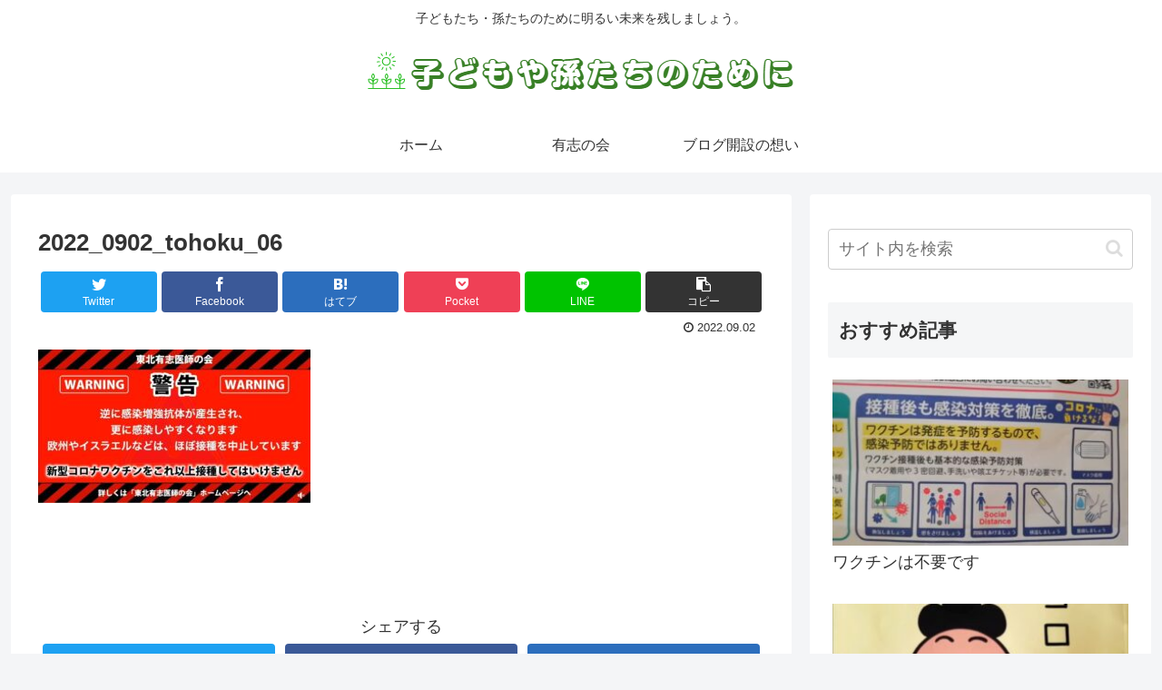

--- FILE ---
content_type: text/html; charset=UTF-8
request_url: https://ichisaburo.com/6573/2022_0902_tohoku_06/
body_size: 146986
content:
<!doctype html><html lang="ja" prefix="og: https://ogp.me/ns#"><head><meta charset="utf-8"><meta http-equiv="X-UA-Compatible" content="IE=edge"><meta name="viewport" content="width=device-width, initial-scale=1.0, viewport-fit=cover"/><meta name="referrer" content="no-referrer-when-downgrade"/><script async src="https://www.googletagmanager.com/gtag/js?id=G-JZ6VY43E7M"></script><script>
  window.dataLayer = window.dataLayer || [];
  function gtag(){dataLayer.push(arguments);}
  gtag('js', new Date());

  gtag('config', 'G-JZ6VY43E7M');
</script><link rel="amphtml" href="https://ichisaburo.com/6573/2022_0902_tohoku_06/?amp=1"><link rel="preconnect dns-prefetch" href="//www.googletagmanager.com"><link rel="preconnect dns-prefetch" href="//www.google-analytics.com"><link rel="preconnect dns-prefetch" href="//ajax.googleapis.com"><link rel="preconnect dns-prefetch" href="//cdnjs.cloudflare.com"><link rel="preconnect dns-prefetch" href="//pagead2.googlesyndication.com"><link rel="preconnect dns-prefetch" href="//googleads.g.doubleclick.net"><link rel="preconnect dns-prefetch" href="//tpc.googlesyndication.com"><link rel="preconnect dns-prefetch" href="//ad.doubleclick.net"><link rel="preconnect dns-prefetch" href="//www.gstatic.com"><link rel="preconnect dns-prefetch" href="//cse.google.com"><link rel="preconnect dns-prefetch" href="//fonts.gstatic.com"><link rel="preconnect dns-prefetch" href="//fonts.googleapis.com"><link rel="preconnect dns-prefetch" href="//cms.quantserve.com"><link rel="preconnect dns-prefetch" href="//secure.gravatar.com"><link rel="preconnect dns-prefetch" href="//cdn.syndication.twimg.com"><link rel="preconnect dns-prefetch" href="//cdn.jsdelivr.net"><link rel="preconnect dns-prefetch" href="//images-fe.ssl-images-amazon.com"><link rel="preconnect dns-prefetch" href="//completion.amazon.com"><link rel="preconnect dns-prefetch" href="//m.media-amazon.com"><link rel="preconnect dns-prefetch" href="//i.moshimo.com"><link rel="preconnect dns-prefetch" href="//aml.valuecommerce.com"><link rel="preconnect dns-prefetch" href="//dalc.valuecommerce.com"><link rel="preconnect dns-prefetch" href="//dalb.valuecommerce.com"><title>2022_0902_tohoku_06 - 子どもや孫たちのために</title><meta name="robots" content="max-image-preview:large"/><meta property="og:locale" content="ja_JP"/><meta property="og:site_name" content="子どもや孫たちのために - 子どもたち・孫たちのために明るい未来を残しましょう。"/><meta property="og:type" content="article"/><meta property="og:title" content="2022_0902_tohoku_06 - 子どもや孫たちのために"/><meta property="article:published_time" content="2022-09-01T15:49:49+00:00"/><meta property="article:modified_time" content="2022-09-01T15:49:49+00:00"/><meta name="twitter:card" content="summary"/><meta name="twitter:domain" content="ichisaburo.com"/><meta name="twitter:title" content="2022_0902_tohoku_06 - 子どもや孫たちのために"/><script type="application/ld+json" class="aioseo-schema">
			{"@context":"https:\/\/schema.org","@graph":[{"@type":"WebSite","@id":"https:\/\/ichisaburo.com\/#website","url":"https:\/\/ichisaburo.com\/","name":"\u5b50\u3069\u3082\u3084\u5b6b\u305f\u3061\u306e\u305f\u3081\u306b","description":"\u5b50\u3069\u3082\u305f\u3061\u30fb\u5b6b\u305f\u3061\u306e\u305f\u3081\u306b\u660e\u308b\u3044\u672a\u6765\u3092\u6b8b\u3057\u307e\u3057\u3087\u3046\u3002","inLanguage":"ja","publisher":{"@id":"https:\/\/ichisaburo.com\/#organization"}},{"@type":"Organization","@id":"https:\/\/ichisaburo.com\/#organization","name":"\u5b50\u3069\u3082\u3084\u5b6b\u305f\u3061\u306e\u305f\u3081\u306b","url":"https:\/\/ichisaburo.com\/","logo":{"@type":"ImageObject","@id":"https:\/\/ichisaburo.com\/#organizationLogo","url":"https:\/\/ichisaburo.com\/wp-content\/uploads\/2021\/01\/logo.png","width":480,"height":52},"image":{"@id":"https:\/\/ichisaburo.com\/#organizationLogo"}},{"@type":"BreadcrumbList","@id":"https:\/\/ichisaburo.com\/6573\/2022_0902_tohoku_06\/#breadcrumblist","itemListElement":[{"@type":"ListItem","@id":"https:\/\/ichisaburo.com\/#listItem","position":1,"item":{"@type":"WebPage","@id":"https:\/\/ichisaburo.com\/","name":"\u30db\u30fc\u30e0","description":"\u300c\u3053\u306e\u56fd\u3092\u3088\u3044\u56fd\u306b\u3057\u305f\u3044\u300d\u3068\u8003\u3048\u3001\u3054\u5c3d\u529b\u3092\u304f\u3060\u3055\u3063\u305f\u5148\u4eba\u306e\u65b9\u3005\u306b\u611f\u8b1d\u3092\u3057\u305f\u3044\u3002\u5b50\u3069\u3082\u305f\u3061\u3084\u5b6b\u305f\u3061\u306b\u660e\u308b\u3044\u672a\u6765\u3092\u6b8b\u3057\u305f\u3044\u3002\u305d\u306e\u3088\u3046\u306a\u601d\u3044\u304b\u3089\u3001\u3053\u306e\u30d6\u30ed\u30b0\u3092\u958b\u8a2d\u3044\u305f\u3057\u307e\u3057\u305f\u3002\u65e5\u3005\u3001\u81ea\u554f\u81ea\u7b54\u3092\u3057\u306a\u304c\u3089\u3001\u81ea\u5206\u306e\u60f3\u3044\u3092\u7db4\u3063\u3066\u3044\u304d\u305f\u3044\u3068\u601d\u3044\u307e\u3059\u3002","url":"https:\/\/ichisaburo.com\/"},"nextItem":"https:\/\/ichisaburo.com\/6573\/2022_0902_tohoku_06\/#listItem"},{"@type":"ListItem","@id":"https:\/\/ichisaburo.com\/6573\/2022_0902_tohoku_06\/#listItem","position":2,"item":{"@type":"WebPage","@id":"https:\/\/ichisaburo.com\/6573\/2022_0902_tohoku_06\/","name":"2022_0902_tohoku_06","url":"https:\/\/ichisaburo.com\/6573\/2022_0902_tohoku_06\/"},"previousItem":"https:\/\/ichisaburo.com\/#listItem"}]},{"@type":"Person","@id":"https:\/\/ichisaburo.com\/author\/ichisaburo\/#author","url":"https:\/\/ichisaburo.com\/author\/ichisaburo\/","name":"ichisaburo","image":{"@type":"ImageObject","@id":"https:\/\/ichisaburo.com\/6573\/2022_0902_tohoku_06\/#authorImage","url":"https:\/\/secure.gravatar.com\/avatar\/6295226359ba359251a5fd8a154e0265?s=96&d=mm&r=g","width":96,"height":96,"caption":"ichisaburo"}},{"@type":"ItemPage","@id":"https:\/\/ichisaburo.com\/6573\/2022_0902_tohoku_06\/#itempage","url":"https:\/\/ichisaburo.com\/6573\/2022_0902_tohoku_06\/","name":"2022_0902_tohoku_06 - \u5b50\u3069\u3082\u3084\u5b6b\u305f\u3061\u306e\u305f\u3081\u306b","inLanguage":"ja","isPartOf":{"@id":"https:\/\/ichisaburo.com\/#website"},"breadcrumb":{"@id":"https:\/\/ichisaburo.com\/6573\/2022_0902_tohoku_06\/#breadcrumblist"},"author":"https:\/\/ichisaburo.com\/author\/ichisaburo\/#author","creator":"https:\/\/ichisaburo.com\/author\/ichisaburo\/#author","datePublished":"2022-09-01T15:49:49+09:00","dateModified":"2022-09-01T15:49:49+09:00"}]}
		</script><meta property="og:type" content="article"><meta property="og:description" content=""><meta property="og:title" content="2022_0902_tohoku_06"><meta property="og:url" content="https://ichisaburo.com/6573/2022_0902_tohoku_06/"><meta property="og:image" content="https://ichisaburo.com/wp-content/uploads/2021/01/ogp_image.jpg"><meta property="og:site_name" content="子どもや孫たちのために"><meta property="og:locale" content="ja_JP"><meta property="article:published_time" content="2022-09-02T00:49:49+09:00"/><meta property="article:modified_time" content="2022-09-02T00:49:49+09:00"/><meta name="twitter:card" content="summary_large_image"><meta property="twitter:description" content=""><meta property="twitter:title" content="2022_0902_tohoku_06"><meta property="twitter:url" content="https://ichisaburo.com/6573/2022_0902_tohoku_06/"><meta name="twitter:image" content="https://ichisaburo.com/wp-content/uploads/2021/01/ogp_image.jpg"><meta name="twitter:domain" content="ichisaburo.com"><link rel='dns-prefetch' href='//ajax.googleapis.com'/><link rel='dns-prefetch' href='//cdnjs.cloudflare.com'/><link rel='dns-prefetch' href='//s.w.org'/><link rel="alternate" type="application/rss+xml" title="子どもや孫たちのために &raquo; フィード" href="https://ichisaburo.com/feed/"/><link rel="alternate" type="application/rss+xml" title="子どもや孫たちのために &raquo; コメントフィード" href="https://ichisaburo.com/comments/feed/"/><link rel="alternate" type="application/rss+xml" title="子どもや孫たちのために &raquo; 2022_0902_tohoku_06 のコメントのフィード" href="https://ichisaburo.com/6573/2022_0902_tohoku_06/feed/"/><script src='https://ajax.googleapis.com/ajax/libs/jquery/1.12.4/jquery.min.js?ver=1.12.4' id='jquery-core-js'></script><script src='https://cdnjs.cloudflare.com/ajax/libs/jquery-migrate/1.4.1/jquery-migrate.min.js?ver=1.4.1' id='jquery-migrate-js'></script><link rel='shortlink' href='https://ichisaburo.com/?p=6589'/><link rel="icon" href="https://ichisaburo.com/wp-content/themes/cocoon-master/images/site-icon32x32.png" sizes="32x32"/><link rel="icon" href="https://ichisaburo.com/wp-content/themes/cocoon-master/images/site-icon192x192.png" sizes="192x192"/><link rel="apple-touch-icon" href="https://ichisaburo.com/wp-content/themes/cocoon-master/images/site-icon180x180.png"/><meta name="msapplication-TileImage" content="https://ichisaburo.com/wp-content/themes/cocoon-master/images/site-icon270x270.png"/><meta name="robots" content="noindex,follow"><link rel="canonical" href="https://ichisaburo.com/6573/2022_0902_tohoku_06/"><meta name="thumbnail" content="https://ichisaburo.com/wp-content/uploads/2021/01/ogp_image.jpg"><script type="application/ld+json">{"@context":"https://schema.org","@type":"Article","mainEntityOfPage":{"@type":"WebPage","@id":"https://ichisaburo.com/6573/2022_0902_tohoku_06/"},"headline":"2022_0902_tohoku_06","image":{"@type":"ImageObject","url":"https://ichisaburo.com/wp-content/uploads/2021/01/ogp_image.jpg","width":970,"height":619},"datePublished":"2022-09-02T00:49:49+09:00","dateModified":"2022-09-02T00:49:49+09:00","author":{"@type":"Person","name":"ichisaburo"},"publisher":{"@type":"Organization","name":"子どもや孫たちのために","logo":{"@type":"ImageObject","url":"https://ichisaburo.com/wp-content/themes/cocoon-master/images/no-amp-logo.png","width":206,"height":60}},"description":"…"}</script><style>.faw::before{font-family:FontAwesome;padding-right:4px}.entry-card,.related-entry-card{position:relative;height:100%}.entry-card-thumb,.widget-entry-card-thumb,.related-entry-card-thumb,.carousel-entry-card-thumb{float:left;margin-top:3px;position:relative}.entry-card-content,.related-entry-card-content{padding-bottom:1.2em}.entry-card-title,.related-entry-card-title{font-size:18px;margin:0 0 5px 0;line-height:1.2;font-weight:bold}.entry-card-snippet,.related-entry-card-snippet{font-size:.8em;max-height:7.8em;line-height:1.3;overflow:hidden}.entry-card-meta,.related-entry-card-meta{bottom:0;position:absolute;right:0;text-align:right;line-height:1}.entry-categories-tags{margin-bottom:18px}.sns-share,.sns-follow{margin:24px 0}.sns-share-message,.sns-follow-message{text-align:center;margin-bottom:3px}body,.header,.appeal{background-position:top center;background-repeat:no-repeat;background-size:100% auto}body.ba-fixed,.ba-fixed.header,.ba-fixed.appeal{background-attachment:fixed}.entry-category,.post-date,.post-update,.post-author,.amp-back{padding:2px;display:inline;font-size:.7em}.search-edit,input[type=text],input[type=password],input[type=date],input[type=datetime],input[type=email],input[type=number],input[type=search],input[type=tel],input[type=time],input[type=url],textarea,select{padding:11px;border:1px solid #ccc;border-radius:4px;font-size:18px;width:100%}.fz-12px{font-size:12px}.fz-13px{font-size:13px}.fz-14px{font-size:14px}.fz-15px{font-size:15px}.fz-16px{font-size:16px}.fz-17px{font-size:17px}.fz-18px{font-size:18px}.fz-19px{font-size:19px}.fz-20px{font-size:20px}.fz-21px{font-size:21px}.fz-22px{font-size:22px}.fz-24px{font-size:24px}.fz-28px{font-size:28px}.fz-32px{font-size:32px}.fz-36px{font-size:36px}.fz-40px{font-size:40px}.fz-44px{font-size:44px}.fz-48px{font-size:48px}.fw-100{font-weight:100}.fw-200{font-weight:200}.fw-300{font-weight:300}.fw-400{font-weight:400}.fw-500{font-weight:500}.fw-600{font-weight:600}.fw-700{font-weight:700}.fw-800{font-weight:800}.fw-900{font-weight:900}.ff-meiryo,.wf-loading body{font-family:Meiryo,"Hiragino Kaku Gothic ProN","Hiragino Sans",sans-serif}.ff-yu-gothic{font-family:"Yu Gothic",Meiryo,"Hiragino Kaku Gothic ProN","Hiragino Sans",sans-serif}.ff-ms-pgothic{font-family:"MS PGothic","Hiragino Kaku Gothic ProN","Hiragino Sans",Meiryo,sans-serif}.ff-noto-sans-jp,.wf-active .ff-noto-sans-jp{font-family:"Noto Sans JP",sans-serif}.ff-noto-serif-jp,.wf-active .ff-noto-serif-jp{font-family:"Noto Serif JP",sans-serif}.ff-mplus-1p,.wf-active .ff-mplus-1p{font-family:"M PLUS 1p",sans-serif}.ff-rounded-mplus-1c,.wf-active .ff-rounded-mplus-1c{font-family:"M PLUS Rounded 1c",sans-serif}.ff-kosugi,.wf-active .ff-kosugi{font-family:"Kosugi",sans-serif}.ff-kosugi-maru,.wf-active .ff-kosugi-maru{font-family:"Kosugi Maru",sans-serif}.ff-sawarabi-gothic,.wf-active .ff-sawarabi-gothic{font-family:"Sawarabi Gothic",sans-serif}.ff-sawarabi-mincho,.wf-active .ff-sawarabi-mincho{font-family:"Sawarabi Mincho",sans-serif}.sub-caption{font-family:Tunga,"Trebuchet MS",Tahoma,Verdana,"Segoe UI","Hiragino Kaku Gothic ProN","Hiragino Sans",Meiryo,sans-serif;font-weight:400;font-size:.75em;opacity:.5}span.sub-caption{opacity:.8}*{padding:0;margin:0;box-sizing:border-box;word-wrap:break-word;overflow-wrap:break-word}.container{padding-right:constant(safe-area-inset-right);padding-left:constant(safe-area-inset-left);padding-right:env(safe-area-inset-right);padding-left:env(safe-area-inset-left)}body{font-family:"Hiragino Kaku Gothic ProN","Hiragino Sans",Meiryo,sans-serif;font-size:18px;color:#333;line-height:1.8;margin:0;overflow-wrap:break-word;background-color:#f4f5f7;text-size-adjust:100%;-webkit-text-size-adjust:100%;-moz-text-size-adjust:100%;background-attachment:fixed}a{color:#1967d2}a:hover{color:#e53900}ol,ul{padding-left:40px}hr{color:#eee}.cf::after{clear:both;content:"";display:block}.header-container,.main,.sidebar,.footer{background-color:#fff}.wrap{width:1256px;margin:0 auto}.content-in{display:flex;justify-content:space-between;flex-wrap:wrap}.main{width:860px;padding:20px 29px;border:1px solid transparent;border-radius:4px;position:relative}.no-sidebar .content .main{margin:0;width:100%}.no-scrollable-main .main{height:100%}.main-scroll{position:-webkit-sticky;position:sticky;top:0;margin-top:2em}@media all and (-ms-high-contrast:none){.main-scroll{position:static;top:auto}.logo{height:100%}}.publisher{display:none}#wpadminbar{font-size:13px}.wp-caption{margin:1em 0}.aligncenter{display:block;margin-right:auto;margin-left:auto}.alignleft{float:left;margin-right:10px;margin-bottom:10px}.alignright{float:right;margin-left:10px;margin-bottom:10px}.wp-caption{padding-top:4px;border:1px solid #eee;border-radius:3px;background-color:#f5f6f7;text-align:center;max-width:100%}.wp-caption-text,.gallery-caption{font-size:.8em;margin:2px}.wp-caption img{margin:0;padding:0;border:0 none}.wp-caption-dd{margin:0;padding:0 4px 5px;font-size:11px;line-height:17px}img.alignright{display:inline-block;margin:0 0 1em 1.5em}img.alignleft{display:inline-block;margin:0 1.5em 1em 0}.comment-btn{margin:24px 0;cursor:pointer}label{cursor:pointer}.sitemap li a::before{display:none}.content-top,.content-bottom{margin:1em 0}figure{margin:0}img{max-width:100%;height:auto;border:0}.circle-image img{border-radius:50%}.iwe-border img,.iwe-border amp-img{border:1px solid #ccc}.iwe-border-bold img,.iwe-border-bold amp-img{border:4px solid #eee}.iwe-shadow img,.iwe-shadow amp-img{box-shadow:5px 5px 15px #eee}.iwe-shadow-paper img,.iwe-shadow-paper amp-img{box-shadow:0 2px 2px 0 rgba(0,0,0,.16),0 0 0 1px rgba(0,0,0,.08)}.entry-card-thumb,.author-thumb,.blogcard-thumbnail,.related-entry-card-thumb,.popular-entry-card-thumb,.new-entry-card-thumb{margin-right:1.6%}.ect-vertical-card .entry-card-thumb,.rect-vertical-card .related-entry-card-thumb{margin:0}.ib-right .blogcard-thumbnail,.eb-right .blogcard-thumbnail{margin-right:0;margin-left:1.4%}.no-thumbnail .card-thumb,.no-thumbnail .widget-entry-card-pv{display:none}.no-thumbnail .card-content,.no-thumbnail .widget-entry-cards .widget-entry-card-content,.no-thumbnail .rect-mini-card .related-entry-card-content{margin:0}.no-thumbnail .widget-entry-cards div.widget-entry-card-content{font-size:18px;margin-bottom:.6em}.no-thumbnail .widget-entry-cards.large-thumb-on .card-title{max-height:none;position:static}.no-thumbnail .entry-card-meta{position:static;background-color:transparent;margin-top:.4em}.no-thumbnail .entry-card-snippet,.no-thumbnail .related-entry-card-snippet{max-height:10.4em}.no-thumbnail .entry-card-day{display:inline}.no-thumbnail .entry-card-meta .entry-card-categorys{display:inline}.no-thumbnail .entry-card-meta .entry-card-categorys>span{margin-left:.6em}img.emoji{display:inline;width:1em;height:auto;vertical-align:text-bottom;margin-right:.1em}.header{height:100%;flex-shrink:0}.header-in{display:flex;flex-direction:column;justify-content:center}.tagline{text-align:center;font-size:14px;margin:.6em 1em}.logo{text-align:center}.logo-image span,.logo-image a{display:inline-block;max-width:100%}.site-name-text-link{color:#333;text-decoration:none;font-weight:normal}.site-name-text-link:hover{color:inherit}.site-name-text{font-size:28px}.logo-text{padding:20px 0 30px;font-size:1em}.logo-image{padding:10px 0;font-size:inherit}.header-container-in.hlt-top-menu{display:flex;justify-content:space-between;align-items:center;align-content:center}.header-container-in.hlt-top-menu .wrap{width:auto}.header-container-in.hlt-top-menu .header{background-image:none}.header-container-in.hlt-top-menu .logo-text{padding:0;display:flex;align-items:center;align-content:center}.header-container-in.hlt-top-menu .logo-image{padding:0;margin:0}.header-container-in.hlt-top-menu .site-name-text-link{margin:0 16px;display:block}.header-container-in.hlt-top-menu .site-name-text{font-size:22px;white-space:nowrap}.header-container-in.hlt-top-menu .tagline{display:none}.header-container-in.hlt-top-menu .logo-header{max-height:60px}.header-container-in.hlt-top-menu .logo-header .site-name{margin:0}.header-container-in.hlt-top-menu .logo-header img{max-height:60px;height:auto;vertical-align:middle}.header-container-in.hlt-top-menu amp-img{max-width:160px;max-height:60px}.header-container-in.hlt-top-menu amp-img img{height:auto}.header-container-in.hlt-top-menu .navi{width:100%}.header-container-in.hlt-top-menu.hlt-tm-small .site-name-text-link{margin:0 16px}.header-container-in.hlt-top-menu.hlt-tm-small .site-name-text{font-size:20px}.header-container-in.hlt-top-menu.hlt-tm-small .logo-header{max-height:40px}.header-container-in.hlt-top-menu.hlt-tm-small .logo-header img{max-height:40px}.header-container-in.hlt-top-menu.hlt-tm-small .navi-in>ul>li,.header-container-in.hlt-top-menu.hlt-tm-small .navi-in>ul>.menu-item-has-description>a>.caption-wrap{line-height:40px;height:40px;display:block}.header-container-in.hlt-top-menu.hlt-tm-small .item-description{display:none}.hlt-tm-right .navi-in>ul{justify-content:flex-end}.header-container-in.hlt-center-logo-top-menu{display:flex;flex-direction:column-reverse}.cl-slim .navi-in>ul li{height:40px;line-height:40px}.cl-slim .navi-in>ul li .sub-menu ul{top:-40px}.cl-slim .navi-in>ul li.menu-item-has-description>a>.caption-wrap{height:40px;line-height:16px;font-size:14px;padding-top:6px}.navi{background-color:#fff}.navi-in a{position:relative}.navi-in .has-icon{position:absolute;right:6px;top:0;display:inline-block;opacity:.7;font-size:11px}.navi-in>ul{padding:0;margin:0;list-style:none;display:flex;flex-wrap:wrap;justify-content:center;text-align:center}.navi-in>ul li{display:block;width:176px;height:60px;line-height:60px;position:relative}.navi-in>ul li:hover>ul{display:block}.navi-in>ul .menu-item-has-description>a>.caption-wrap{line-height:21.4285714286px;display:flex;flex-wrap:wrap;justify-content:center;align-items:center;align-content:center;height:60px}.navi-in>ul .menu-item-has-description>a>.caption-wrap>div{width:100%}.navi-in>ul .sub-menu{display:none;position:absolute;margin:0;min-width:240px;list-style:none;padding:0;background-color:#fafbfc;z-index:99;text-align:left}.navi-in>ul .sub-menu li{width:auto}.navi-in>ul .sub-menu a{padding-left:16px;padding-right:16px}.navi-in>ul .sub-menu ul{top:-60px;left:240px;position:relative}.navi-in a{color:#333;text-decoration:none;display:block;font-size:16px;transition:all .3s ease-in-out}.navi-in a:hover{background-color:#f5f8fa;transition:all .3s ease-in-out;color:#333}.navi-in a:hover>ul{display:block}.navi-in>.menu-mobile{display:none}.navi-in>.menu-mobile .sub-menu{display:none}.navi-footer-in>.menu-footer{padding:0;margin:0;list-style:none;display:flex;flex-wrap:wrap;justify-content:flex-end;text-align:center;margin:0}.navi-footer-in>.menu-footer li{width:120px;border-left:1px solid #ddd}.navi-footer-in>.menu-footer li:last-child{border-right:1px solid #ddd}.navi-footer-in a{color:#333;text-decoration:none;display:block;font-size:14px;transition:all .3s ease-in-out}.navi-footer-in a:hover{background-color:#f5f8fa;transition:all .3s ease-in-out;color:#333}.a-wrap{text-decoration:none;display:block;color:#333;padding:1.5%;margin-bottom:3%;transition:all .3s ease-in-out}.a-wrap:hover{background-color:#f5f8fa;transition:all .3s ease-in-out;color:#333}.card-thumb img{width:100%}.entry-card-thumb{width:320px}.related-entry-card-thumb{width:160px}.cat-label{position:absolute;top:.3em;left:.3em;border:1px solid #eee;font-size:11px;color:#fff;background-color:rgba(51,51,51,.7);padding:1px 5px;max-width:80%;white-space:nowrap;overflow:hidden;text-overflow:ellipsis}.entry-card-content{margin-left:330px}.entry-card-info>*{font-size:.7em;padding:2px}.entry-card-meta .entry-card-categorys{display:none}.e-card-info .post-author{display:flex;flex-wrap:wrap;justify-content:flex-end;align-items:center}.post-author-image{margin-right:3px}.post-author-image img{border-radius:50%}.e-card-info{display:flex;flex-wrap:wrap;justify-content:flex-end;align-items:center}.e-card-info>span{margin-right:4px}.ect-vertical-card{display:flex;flex-wrap:wrap;justify-content:space-between}.ect-vertical-card .entry-card-wrap{width:49.5%;display:inline-block;margin-bottom:12px}.ect-vertical-card .entry-card-wrap .entry-card-thumb{width:100%;float:none}.ect-vertical-card .entry-card-wrap .entry-card-thumb img{width:100%}.ect-vertical-card .entry-card-wrap .entry-card-content{margin:0}.ect-vertical-card .entry-card-wrap .post-date,.ect-vertical-card .entry-card-wrap .post-update{margin-right:0}.ect-vertical-card.ect-tile-card .a-wrap{margin:0 .25% 12px}.ect-vertical-card.ect-tile-card .entry-card-content{padding:0}.ect-vertical-card.ect-tile-card .card-snippet{padding:0;margin:0}.ect-vertical-card.ect-tile-card .card-meta{position:static}.ect-vertical-card.ect-tile-card .a-wrap{margin:0 .16666% 12px}.ect-2-columns>*{width:49.5%;display:inline-block}.ect-3-columns{justify-content:space-around}.ect-3-columns .entry-card-wrap{width:33%;padding:7px}.ect-3-columns .entry-card-snippet{max-height:4em;overflow:hidden}.ect-3-columns>*{width:33%;display:inline-block}.ecb-entry-border .entry-card-wrap{border:1px solid #ccc}.entry-card-day span:last-child{margin-right:0}.front-top-page .ect-big-card-first .a-wrap:first-of-type .card-thumb,.ect-big-card .card-thumb{float:none;width:100%}.front-top-page .ect-big-card-first .a-wrap:first-of-type .card-content,.ect-big-card .card-content{margin:0}.date-tags{line-height:.8;text-align:right;margin-bottom:1em}.post-date,.post-update,.post-author,.amp-back{margin-right:8px}.related-entry-post-date{margin-right:0}.breadcrumb{margin:1em .4em;color:#777;font-size:13px}.breadcrumb div{display:inline}.breadcrumb .sp{margin:0 10px}.breadcrumb a{text-decoration:none;color:#777}.breadcrumb.sbp-main-before,.breadcrumb.sbp-footer-before,.breadcrumb.pbp-main-before,.breadcrumb.pbp-footer-before{background-color:#fff;margin:12px auto 0;padding:.6em 1em}.breadcrumb.sbp-main-before+.content,.breadcrumb.pbp-main-before+.content{margin-top:12px}.breadcrumb-caption{margin:0 3px}.sns-buttons{display:flex;align-items:center}.sns-buttons a{display:block;background-color:#333;text-align:center;color:#fff;text-decoration:none;border-radius:4px;height:45px}.sns-buttons a:hover{opacity:.7;color:#fff;transition:all .3s ease-in-out}.sns-share a,.sns-follow a{cursor:pointer}.bc-brand-color.sns-share .twitter-button,.bc-brand-color.sns-follow .twitter-button{background-color:#1da1f2}.bc-brand-color.sns-share .facebook-button,.bc-brand-color.sns-follow .facebook-button{background-color:#3b5998}.bc-brand-color.sns-share .hatebu-button,.bc-brand-color.sns-follow .hatebu-button{background-color:#2c6ebd}.bc-brand-color.sns-share .google-plus-button,.bc-brand-color.sns-follow .google-plus-button{background-color:#dd4b39}.bc-brand-color.sns-share .pocket-button,.bc-brand-color.sns-follow .pocket-button{background-color:#ef4056}.bc-brand-color.sns-share .line-button,.bc-brand-color.sns-follow .line-button{background-color:#00c300}.bc-brand-color.sns-share .website-button,.bc-brand-color.sns-follow .website-button{background-color:#002561}.bc-brand-color.sns-share .instagram-button,.bc-brand-color.sns-follow .instagram-button{background-color:#405de6}.bc-brand-color.sns-share .pinterest-button,.bc-brand-color.sns-follow .pinterest-button{background-color:#bd081c}.bc-brand-color.sns-share .youtube-button,.bc-brand-color.sns-follow .youtube-button{background-color:#cd201f}.bc-brand-color.sns-share .linkedin-button,.bc-brand-color.sns-follow .linkedin-button{background-color:#0077b5}.bc-brand-color.sns-share .note-button,.bc-brand-color.sns-follow .note-button{background-color:#41c9b4}.bc-brand-color.sns-share .soundcloud-button,.bc-brand-color.sns-follow .soundcloud-button{background-color:#f80}.bc-brand-color.sns-share .flickr-button,.bc-brand-color.sns-follow .flickr-button{background-color:#111}.bc-brand-color.sns-share .amazon-button,.bc-brand-color.sns-follow .amazon-button{background-color:#f90}.bc-brand-color.sns-share .rakuten-room-button,.bc-brand-color.sns-follow .rakuten-room-button{background-color:#c61e79}.bc-brand-color.sns-share .slack-button,.bc-brand-color.sns-follow .slack-button{background-color:#e01563}.bc-brand-color.sns-share .github-button,.bc-brand-color.sns-follow .github-button{background-color:#4078c0}.bc-brand-color.sns-share .codepen-button,.bc-brand-color.sns-follow .codepen-button{background-color:#333}.bc-brand-color.sns-share .feedly-button,.bc-brand-color.sns-follow .feedly-button{background-color:#2bb24c}.bc-brand-color.sns-share .rss-button,.bc-brand-color.sns-follow .rss-button{background-color:#f26522}.bc-brand-color-white.sns-share a,.bc-brand-color-white.sns-follow a{background-color:#fff;font-weight:500;border:1px solid #333;color:#333}.bc-brand-color-white.sns-share a:hover,.bc-brand-color-white.sns-follow a:hover{opacity:.5}.bc-brand-color-white.sns-share .twitter-button,.bc-brand-color-white.sns-follow .twitter-button{color:#1da1f2;border-color:#1da1f2}.bc-brand-color-white.sns-share .facebook-button,.bc-brand-color-white.sns-follow .facebook-button{color:#3b5998;border-color:#3b5998}.bc-brand-color-white.sns-share .hatebu-button,.bc-brand-color-white.sns-follow .hatebu-button{color:#2c6ebd;border-color:#2c6ebd}.bc-brand-color-white.sns-share .google-plus-button,.bc-brand-color-white.sns-follow .google-plus-button{color:#dd4b39;border-color:#dd4b39}.bc-brand-color-white.sns-share .pocket-button,.bc-brand-color-white.sns-follow .pocket-button{color:#ef4056;border-color:#ef4056}.bc-brand-color-white.sns-share .line-button,.bc-brand-color-white.sns-follow .line-button{color:#00c300;border-color:#00c300}.bc-brand-color-white.sns-share .website-button,.bc-brand-color-white.sns-follow .website-button{color:#002561;border-color:#002561}.bc-brand-color-white.sns-share .instagram-button,.bc-brand-color-white.sns-follow .instagram-button{color:#405de6;border-color:#405de6}.bc-brand-color-white.sns-share .pinterest-button,.bc-brand-color-white.sns-follow .pinterest-button{color:#bd081c;border-color:#bd081c}.bc-brand-color-white.sns-share .youtube-button,.bc-brand-color-white.sns-follow .youtube-button{color:#cd201f;border-color:#cd201f}.bc-brand-color-white.sns-share .linkedin-button,.bc-brand-color-white.sns-follow .linkedin-button{color:#0077b5;border-color:#0077b5}.bc-brand-color-white.sns-share .note-button,.bc-brand-color-white.sns-follow .note-button{color:#41c9b4;border-color:#41c9b4}.bc-brand-color-white.sns-share .soundcloud-button,.bc-brand-color-white.sns-follow .soundcloud-button{color:#f80;border-color:#f80}.bc-brand-color-white.sns-share .soundcloud-button,.bc-brand-color-white.sns-follow .soundcloud-button{color:#f80;border-color:#f80}.bc-brand-color-white.sns-share .flickr-button,.bc-brand-color-white.sns-follow .flickr-button{color:#111;border-color:#111}.bc-brand-color-white.sns-share .amazon-button,.bc-brand-color-white.sns-follow .amazon-button{color:#f90;border-color:#f90}.bc-brand-color-white.sns-share .rakuten-room-button,.bc-brand-color-white.sns-follow .rakuten-room-button{color:#c61e79;border-color:#c61e79}.bc-brand-color-white.sns-share .slack-button,.bc-brand-color-white.sns-follow .slack-button{color:#e01563;border-color:#e01563}.bc-brand-color-white.sns-share .github-button,.bc-brand-color-white.sns-follow .github-button{color:#4078c0;border-color:#4078c0}.bc-brand-color-white.sns-share .codepen-button,.bc-brand-color-white.sns-follow .codepen-button{color:#333;border-color:#333}.bc-brand-color-white.sns-share .feedly-button,.bc-brand-color-white.sns-follow .feedly-button{color:#2bb24c;border-color:#2bb24c}.bc-brand-color-white.sns-share .rss-button,.bc-brand-color-white.sns-follow .rss-button{color:#f26522;border-color:#f26522}.ss-top{margin-top:0;margin-bottom:0}.ss-top .sns-share-message{display:none}.sns-share.ss-col-1 a{width:100%}.sns-share.ss-col-2 a{width:49%}.sns-share.ss-col-4 a{width:24%}.sns-share.ss-col-5 a{width:19%}.sns-share.ss-col-6 a{width:16%}.sns-share.ss-high-and-low-lc a,.sns-share.ss-high-and-low-cl a{display:flex;align-content:center;line-height:16px}.sns-share.ss-high-and-low-lc a .social-icon,.sns-share.ss-high-and-low-cl a .social-icon,.sns-share.ss-high-and-low-lc a .button-caption,.sns-share.ss-high-and-low-cl a .button-caption{display:block;font-size:16px;margin:0}.sns-share.ss-high-and-low-lc a .social-icon.button-caption,.sns-share.ss-high-and-low-cl a .social-icon.button-caption,.sns-share.ss-high-and-low-lc a .button-caption.button-caption,.sns-share.ss-high-and-low-cl a .button-caption.button-caption{font-size:12px}.sns-share.ss-high-and-low-lc a{flex-direction:column}.sns-share.ss-high-and-low-lc a>span{padding-top:3px}.sns-share.ss-high-and-low-cl a{flex-direction:column-reverse}.sns-share-buttons{flex-wrap:wrap;justify-content:space-around;align-content:center}.sns-share-buttons a{width:32%;margin-bottom:8px;font-size:18px;display:inline-flex;align-content:center;align-items:center;justify-content:center;position:relative}.sns-share-buttons a .button-caption{font-size:16px;margin-left:10px}.sns-share-buttons a .share-count{position:absolute;right:3px;bottom:3px;font-size:12px;line-height:1}.share-menu-content .sns-share-buttons a{width:24%}.sbc-hide .share-count{display:none}.copy-info{display:none;padding:1em 2em;color:#fff;border-radius:8px;position:fixed;top:50%;left:50%;transform:translate(-50%,-50%);background-color:#333;opacity:.8;box-shadow:0 4px 8px #777;z-index:2}.content{margin-top:24px}.entry-title,.archive-title{font-size:26px;margin:16px 0;line-height:1.3}.archive-title span{margin-right:10px}.entry-content{margin-top:1em;margin-bottom:3em}pre,pre *{line-height:1.6;word-wrap:normal}.entry-categories-tags>div{margin-bottom:.5em}.ctdt-one-row>div{display:inline-block}.ctdt-category-only .entry-tags{display:none}.ctdt-tag-only .entry-categories{display:none}.ctdt-none{display:none}.cat-link{color:#fff;text-decoration:none;display:inline-block;margin-right:5px;padding:2px 6px;font-size:12px;background-color:#333;border-radius:2px;word-break:break-all}.cat-link:hover{opacity:.5;color:#fff}.tag-link,.comment-reply-link{color:#333;text-decoration:none;display:inline-block;margin-right:5px;padding:1px 5px;font-size:12px;border:1px solid #999;border-radius:2px;word-break:break-all}.tag-link:hover,.comment-reply-link:hover{background-color:#f5f8fa;transition:all .3s ease-in-out;color:#333}table{margin-bottom:20px;max-width:100%;width:100%;border-collapse:collapse;border-spacing:0}table th{background-color:#f5f6f7}table tr:nth-of-type(2n+1){background-color:#fafbfc}table th,table td{border:1px solid #eee;padding:6px}.scrollable-table{-webkit-overflow-scrolling:touch;margin:0}.scrollable-table.stfc-sticky tr>*:first-child{background-color:#e9eff2;color:#333;position:sticky;position:-webkit-sticky;left:0;z-index:2}.scrollable-table table{border-collapse:collapse;max-width:none;margin:0}.scrollable-table th{background-color:#eee}.scrollable-table th,.scrollable-table td{border:solid 1px #ccc;padding:3px 5px;white-space:nowrap}.scrollable-table{overflow-x:auto!important;overflow-y:hidden!important}figure.wp-block-table table{width:auto}figure.wp-block-table.alignwide table,figure.wp-block-table.alignfull table{width:100%}.main figure.wp-block-table{width:auto;max-width:100%;display:block}figure.wp-block-table table{margin-right:auto}figure.wp-block-table.aligncenter table{margin-left:auto}figure.wp-block-table.alignright table{margin-left:0}.scroll-hint-icon-wrap{overflow:hidden}.article dd{margin-left:40px}.article ul li,.article ol li{margin:.2em}.article .wp-block-gallery ul{padding-left:0}.article h1,.article h2,.article h3,.article h4,.article h5,.article h6{line-height:1.25;font-weight:bold}.article h4,.article h5,.article h6{font-size:20px;padding:9px 10px}.article h2{font-size:24px;padding:25px;background-color:#f5f6f7;border-radius:2px}.article h3{border-left:7px solid #888;border-right:1px solid #ddd;border-top:1px solid #ddd;border-bottom:1px solid #ddd;font-size:22px;padding:12px 20px}.article h4{border-top:2px solid #ddd;border-bottom:2px solid #ddd}.article h5{border-bottom:2px solid #ddd}.article h6{border-bottom:1px solid #ddd}.article .column-wrap h1,.article .column-wrap h2,.article .column-wrap h3,.article .column-wrap h4,.article .column-wrap h5,.article .column-wrap h6{margin-top:0}blockquote{background-color:#fafbfc;border:1px solid #ddd;padding:1.2em;position:relative}blockquote::before,blockquote::after{color:#C8C8C8;font-family:serif;position:absolute;font-size:300%}blockquote::before{content:"“";line-height:1.1;left:10px;top:0}blockquote::after{content:"”";line-height:0;right:10px;bottom:0}blockquote cite{font-size:.7em}.footer-meta{font-size:.8em;text-align:right}.author-info .post-author{font-size:14px}.content-only .header-container,.content-only .appeal,.content-only .ad-area,.content-only .sns-share,.content-only .date-tags,.content-only .sns-follow,.content-only .article-footer,.content-only .under-entry-content,.content-only .breadcrumb,.content-only .main-scroll,.content-only .footer,.content-only .go-to-top-button,.content-only .notice-area,.content-only .content-top,.content-only .content-bottom,.content-only .recommended{display:none}.content-only .carousel{display:none!important}span.external-icon,span.internal-icon{margin-left:3px;font-size:.8em}.login-user-only{text-align:center;padding:2em;background-color:#fafbfc;border:1px solid #ccc}.no-post-date .post-date,.no-post-update .post-update,.no-post-author .author-info{display:none}.read-time{text-align:center;font-size:.7em;border-top:4px double #eee;border-bottom:4px double #eee;margin:0 3%;margin-bottom:1em}.eye-catch-wrap{display:flex}.eye-catch{position:relative;margin-bottom:.6em;max-width:100%}.eye-catch .cat-label{position:absolute;right:auto;top:.4em;bottom:auto;left:.4em;font-size:14px;padding:4px 8px;opacity:.9;border:1px solid #eee}.eye-catch img{vertical-align:bottom}.eye-catch-caption{color:#fff;position:absolute;bottom:0;padding:2em .6em .2em;text-align:right;width:100%;font-size:.9em;background:linear-gradient(180deg,transparent,#555);opacity:.9}@media all and (-ms-high-contrast:none){.eye-catch-wrap{display:block}}.show-pinterest-button .eye-catch:hover .cat-label{display:none}.ad-area{text-align:center;margin-bottom:1.8em;overflow:hidden}.ad-label-invisible .ad-label{display:none}.ad-content-top{margin-top:1em}.ad-responsive ins{width:100%}.ad-single-rectangle .ad-responsive,.ad-dabble-rectangle .ad-responsive{max-width:336px;margin:auto}.ad-dabble-rectangle .ad-wrap{display:flex}.ad-dabble-rectangle .ad-responsive{width:336px}@media screen and (max-width:692px){.ad-dabble-rectangle .ad-responsive{width:300px}}@media screen and (max-width:626px){.ad-dabble-rectangle .ad-responsive{width:250px}}@media screen and (max-width:556px){.ad-dabble-rectangle .ad-wrap{display:block}.ad-dabble-rectangle .ad-responsive{width:auto;max-width:none;margin:auto}.ad-dabble-rectangle .ad-additional-double{display:none}}.sidebar .ad-additional-double{display:none}.sidebar .ad-additional-vertical{display:none}@media screen and (max-width:834px){.sidebar .ad-vertical .ad-usual{display:none}.sidebar .ad-vertical .ad-additional-vertical{display:block}}.blogcard-wrap{margin:24px auto;padding:0;width:90%;background-color:#fff}.blogcard{padding:1.6% 2.2% 2%;border:1px solid #ccc;border-radius:4px;line-height:1.6;position:relative}.blogcard-thumbnail{float:left;margin-top:3px;width:160px}.blogcard-thumbnail img{width:100%}.blogcard-content{margin-left:170px;max-height:140px;min-height:100px;overflow:hidden}.blogcard-title{font-weight:bold;margin-bottom:.4em}.blogcard-snippet{font-size:.8em}.blogcard-footer{clear:both;font-size:16px;padding-top:.6%}.blogcard-site{float:left;display:flex;align-content:center}.blogcard-date{float:right;display:flex;align-content:center}.blogcard-favicon{margin-right:4px;margin-top:2px}img.blogcard-favicon-image{border:0;box-shadow:none}.ib-right .blogcard-thumbnail,.eb-right .blogcard-thumbnail{float:right;margin-left:1.6%}.ib-right .blogcard-content,.eb-right .blogcard-content{margin-left:0;margin-right:170px}.nwa .blogcard-wrap{width:100%}.nwa .blogcard-thumbnail{width:120px}.nwa .blogcard-title{font-size:.9em;margin-bottom:0}.nwa .blogcard-snippet{font-size:12px}.nwa .blogcard-content{margin-left:130px;margin-right:0;max-height:120px;min-height:70px;font-size:.9em;line-height:1.2}.nwa .blogcard-footer{font-size:14px}.nwa .ib-right .blogcard-content,.nwa .eb-right .blogcard-content{margin-right:31.6%;margin-left:0}.toc{border:1px solid #ccc;font-size:.9em;padding:1em 1.6em;display:table}.toc .toc-list{padding-left:1em}.toc .toc-list ul,.toc .toc-list ol{padding-left:1em;margin:0}.toc li{margin:0}.toc ul{list-style:none}.toc a{color:#333;text-decoration:none}.toc a:hover{text-decoration:underline}.toc-title{font-size:1.1em;text-align:center;display:block;padding:2px 16px}.toc-widget-box .toc-title{display:none}.toc-widget-box .toc-content{visibility:visible;opacity:1;height:100%}.nwa .toc{border:0;padding:0 1em}.tnt-none .toc-list,.tnt-number-detail .toc-list{padding-left:0}.toc.tnt-number-detail ol{list-style:none;counter-reset:toc}.toc.tnt-number-detail ol li:before{margin-right:6px;counter-increment:toc;content:counters(toc,".")"."}.tnt-disc ol{list-style-type:disc}.tnt-circle ol{list-style-type:circle}.tnt-square ol{list-style-type:square}.toc-center{margin:1em auto}.sidebar{width:376px;border:1px solid transparent;padding:19px;border-radius:4px;background-color:#fff}.sidebar h3{background-color:#f5f6f7;padding:12px;margin:16px 0;border-radius:2px}.no-scrollable-sidebar .sidebar{height:100%}.sidebar-scroll{position:-webkit-sticky;position:sticky;top:0}.sidebar-menu-content .sidebar{height:auto}.no-sidebar .sidebar{display:none}.sidebar-left .content-in{flex-direction:row-reverse}.nwa .ranking-item-img-desc,.nwa .ranking-item-link-buttons{display:block}.nwa .ranking-item-img-desc a,.nwa .ranking-item-link-buttons a{padding:6px 0}.nwa .ranking-item-image-tag{max-width:100%;text-align:center;display:flex;justify-content:center}.nwa .ranking-item-name-text,.nwa .widget_item_ranking .main-widget-label{font-size:20px}.nwa .ranking-item-description p{font-size:.9em}.nwa .blogcard-wrap{width:auto}label.screen-reader-text{display:none}.tagcloud{display:flex;flex-wrap:wrap}.tagcloud a{border:1px solid #eee;border-radius:2px;color:#555;padding:3px 8px;text-decoration:none;font-size:12px;margin:2px;flex:1 1 auto;display:flex;justify-content:space-between;transition:all .3s ease-in-out}.tagcloud a:hover{background-color:#f5f8fa;transition:all .3s ease-in-out;color:#333}.tagcloud a .tag-caption{word-break:break-all}.tagcloud a .tag-link-count{margin-left:8px}.widget_recent_entries ul,.widget_categories ul,.widget_archive ul,.widget_pages ul,.widget_meta ul,.widget_rss ul,.widget_nav_menu ul{padding:0;margin:0;list-style:none}.widget_recent_entries ul li ul,.widget_categories ul li ul,.widget_archive ul li ul,.widget_pages ul li ul,.widget_meta ul li ul,.widget_rss ul li ul,.widget_nav_menu ul li ul{padding-left:20px;margin:0}.widget_recent_entries ul li a,.widget_categories ul li a,.widget_archive ul li a,.widget_pages ul li a,.widget_meta ul li a,.widget_rss ul li a,.widget_nav_menu ul li a{color:#333;text-decoration:none;padding:10px 0;display:block;padding-right:4px;padding-left:4px}.widget_recent_entries ul li a:hover,.widget_categories ul li a:hover,.widget_archive ul li a:hover,.widget_pages ul li a:hover,.widget_meta ul li a:hover,.widget_rss ul li a:hover,.widget_nav_menu ul li a:hover{background-color:#f5f8fa;transition:all .3s ease-in-out;color:#333}.widget_recent_entries ul li a .post-count,.widget_categories ul li a .post-count,.widget_archive ul li a .post-count,.widget_pages ul li a .post-count,.widget_meta ul li a .post-count,.widget_rss ul li a .post-count,.widget_nav_menu ul li a .post-count{display:block;float:right}.widget_recent_comments li{padding:10px 0}.calendar_wrap{margin:20px 0}#wp-calendar{border-collapse:collapse;border-top-width:1px;border-right-width:1px;border-top-style:solid;border-right-style:solid;border-top-color:#eee;border-right-color:#eee;width:100%;max-width:400px}#wp-calendar caption{font-weight:bold;text-align:center}#wp-calendar #today{background-color:#ffe6b2}#wp-calendar #today a{background-color:#ffe6b2}#wp-calendar #today a:hover{background-color:#ffd67e}#wp-calendar tr:nth-of-type(2n+1){background-color:transparent}#wp-calendar th{border-bottom-width:1px;border-left-width:1px;border-bottom-style:solid;border-left-style:solid;border-bottom-color:#eee;border-left-color:#eee}#wp-calendar td{text-align:center;padding:0;border-bottom-width:1px;border-left-width:1px;border-bottom-style:solid;border-left-style:solid;border-bottom-color:#eee;border-left-color:#eee}#wp-calendar td a{color:#333;display:block;background-color:#ffface}#wp-calendar td a:hover{background-color:#fff69b}.widget-entry-cards .a-wrap{padding:5px;line-height:1.3;margin-bottom:4px}.widget-entry-cards figure{width:120px}.widget-entry-card{font-size:16px;position:relative}.widget-entry-card-content{margin-left:126px}.widget-entry-card-snippet{margin-top:6px;font-size:12px;opacity:.8}.widget-entry-card-pv{margin-left:5px;font-style:italic;font-size:.8em}.border-partition a{border-bottom:2px dotted #eee}.border-partition a:first-of-type{border-top:2px dotted #eee}.border-square a{border-radius:4px;border:1px solid #ddd}.card-title-bold .card-title{font-weight:700}.card-arrow .a-wrap{position:relative}.card-arrow .a-wrap::after{display:block;content:'';position:absolute;top:50%;bottom:0;right:20px;width:6px;height:6px;border-top:solid 2px #697b91;border-right:solid 2px #697b91;transform:rotate(45deg);margin-top:-3px}.card-arrow .card-content{margin-right:22px}.widget-entry-cards.card-large-image .a-wrap{max-width:400px}.widget-entry-cards.card-large-image .e-card{font-size:18px}.widget-entry-cards.card-large-image figure{float:none;width:100%}.widget-entry-cards.card-large-image figure img{width:100%;display:block}.widget-entry-cards.card-large-image .card-content{margin:0 0 .5em;padding:.4em 0}.widget-entry-cards.card-large-image .widget-entry-card-pv{opacity:.7;position:absolute;top:0;right:0;padding:3px 6px;background-color:#333;color:#fff}.widget-entry-cards.large-thumb-on .a-wrap{overflow:hidden}.widget-entry-cards.large-thumb-on .a-wrap:hover{opacity:.8}.widget-entry-cards.large-thumb-on .a-wrap:hover .card-content{margin-bottom:-4em;transition:all .5s;opacity:0}.widget-entry-cards.large-thumb-on .e-card{position:relative}.widget-entry-cards.large-thumb-on .card-content{margin:0;position:absolute;width:100%;bottom:0;padding:.6em;background:linear-gradient(180deg,transparent,#555);color:#fff;max-height:40%;overflow:hidden;transition:all .5s}.widget-entry-cards.large-thumb-on .card-snippet{margin:0}.widget-entry-cards.ranking-visible{counter-reset:p-rank}.widget-entry-cards.ranking-visible .no-1 .card-thumb::before{background:#cca11f}.widget-entry-cards.ranking-visible .no-2 .card-thumb::before{background:#b1b1b3}.widget-entry-cards.ranking-visible .no-3 .card-thumb::before{background:#b37036}.widget-entry-cards.ranking-visible .card-thumb{counter-increment:p-rank}.widget-entry-cards.ranking-visible .card-thumb::before{content:counter(p-rank);position:absolute;top:0;left:0;padding:4px;width:18px;height:18px;line-height:18px;background-color:#666;color:#fff;opacity:.9;text-align:center;font-size:13px;z-index:1}.recent-comments{line-height:1.3}.recent-comment-avatar{float:left;margin-right:10px}.recent-comment-author{font-weight:bold}.recent-comment-info,.recent-comment-article{font-size:16px}.recent-comment-article{margin-top:3px}.recent-comment-content{position:relative;background:#fff;border:1px solid #ddd;padding:6px;margin-top:4px;font-size:.9em;border-radius:5px}.recent-comment-content::after,.recent-comment-content::before{bottom:100%;left:18px;border:solid transparent;content:" ";height:0;width:0;position:absolute;pointer-events:none}.recent-comment-content::after{border-color:rgba(255,255,255,0);border-bottom-color:#fff;border-width:6px;margin-left:-6px}.recent-comment-content::before{border-color:rgba(221,221,221,0);border-bottom-color:#ddd;border-width:9px;margin-left:-9px}.sidebar .sns-follow-buttons,.footer .sns-follow-buttons{flex-wrap:wrap;justify-content:space-between}.sidebar .sns-follow-buttons a,.footer .sns-follow-buttons a{width:49%;margin-right:0}.widget_mobile_text,.widget_mobile_ad{display:none}.widget h2{font-size:20px}.entry-content .main-widget-label{display:none}.badge,.ref,.reffer,.sankou,.badge-red,.badge-pink,.badge-purple,.badge-blue,.badge-green,.badge-yellow,.badge-brown,.badge-grey{color:#fff;padding:1px 5px 0;border-radius:2px;font-size:12px}.badge,.ref,.reffer,.sankou{background-color:#f39800}.badge-red{background-color:#e60033}.badge-pink{background-color:#e95295}.badge-purple{background-color:#884898}.badge-blue{background-color:#0095d9}.badge-green{background-color:#3eb370}.badge-yellow{background-color:#ffd900}.badge-brown{background-color:#954e2a}.badge-grey{background-color:#949495}.bold{font-weight:bold}.red{color:#e60033}.bold-red{font-weight:bold;color:#e60033}.blue{color:#0095d9}.bold-blue{font-weight:bold;color:#0095d9}.green{color:#3eb370}.bold-green{font-weight:bold;color:#3eb370}.red-under{border-bottom:2px solid red}.marker{background-color:#ff9}.marker-red{background-color:#ffd0d1}.marker-blue{background-color:#a8dafb}.marker-under{background:linear-gradient(transparent 60%,#ff9 60%)}.marker-under-red{background:linear-gradient(transparent 60%,#ffd0d1 60%)}.marker-under-blue{background:linear-gradient(transparent 60%,#a8dafb 60%)}.strike{text-decoration:line-through}.keyboard-key{background-color:#f9f9f9;background-image:-moz-linear-gradient(center top,#eee,#f9f9f9,#eee);border:1px solid #888;border-radius:2px;box-shadow:1px 2px 2px #ddd;font-family:inherit;font-size:.85em;padding:1px 3px}.is-style-primary-box,.primary-box,.sp-primary,.primary{color:#004085;background-color:#cce5ff;border-color:#b8daff;padding:15px;border-radius:4px;margin-bottom:20px}.is-style-success-box,.success-box,.sp-success,.success{color:#155724;background-color:#d4edda;border-color:#c3e6cb;padding:15px;border-radius:4px;margin-bottom:20px}.is-style-info-box,.info-box,.sp-info,.info{color:#0c5460;background-color:#d1ecf1;border-color:#bee5eb;padding:15px;border-radius:4px;margin-bottom:20px}.is-style-warning-box,.warning-box,.sp-warning,.warning{color:#856404;background-color:#fff3cd;border-color:#ffeeba;padding:15px;border-radius:4px;margin-bottom:20px}.is-style-danger-box,.danger-box,.sp-danger,.danger{color:#721c24;background-color:#f8d7da;border-color:#f5c6cb;padding:15px;border-radius:4px;margin-bottom:20px}.is-style-secondary-box,.secondary-box{color:#383d41;background-color:#e2e3e5;border-color:#d6d8db;padding:15px;border-radius:4px;margin-bottom:20px}.is-style-light-box,.light-box{color:#818182;background-color:#fefefe;border-color:#fdfdfe;padding:15px;border-radius:4px;margin-bottom:20px}.is-style-dark-box,.dark-box{color:#1b1e21;background-color:#d6d8d9;border-color:#c6c8ca;padding:15px;border-radius:4px;margin-bottom:20px}.is-style-information-box,.is-style-question-box,.is-style-alert-box,.is-style-memo-box,.is-style-comment-box,.is-style-ok-box,.is-style-ng-box,.is-style-good-box,.is-style-bad-box,.is-style-profile-box,.information-box,.question-box,.alert-box,.information,.question,.alert,.memo-box,.comment-box,.common-icon-box{padding:20px 20px 20px 72px;border-radius:4px;position:relative;display:block}.article blockquote :last-child,.article .wp-block-media-text__content :last-child,.article .wp-block-columns :last-child,.article .column-left :last-child,.article .column-center :last-child,.article .column-right :last-child,.article .column-wrap :last-child,.article .timeline-box :last-child,.article .wp-block-cover :last-child,.article .blogcard-type :last-child,.article .btn-wrap :last-child,.article .wp-block-group :last-child,.article .block-box :last-child,.article .blank-box :last-child,.article .is-style-blank-box-red :last-child,.article .is-style-blank-box-navy :last-child,.article .is-style-blank-box-blue :last-child,.article .is-style-blank-box-yellow :last-child,.article .is-style-blank-box-green :last-child,.article .is-style-blank-box-pink :last-child,.article .is-style-blank-box-orange :last-child,.article .is-style-sticky-gray :last-child,.article .is-style-sticky-yellow :last-child,.article .is-style-sticky-red :last-child,.article .is-style-sticky-blue :last-child,.article .is-style-sticky-green :last-child,.article .toc :last-child{margin-bottom:0}.article div.scrollable-table table,.article .wp-block-table table{margin-bottom:0}.article .wp-block-table .scrollable-table{margin-bottom:0}.is-style-information-box,.information-box,.information{background:#f3fafe;border:1px solid #bde4fc}.is-style-question-box,.question-box,.question{background:#fff7cc;border:1px solid #ffe766}.is-style-alert-box,.alert-box,.alert{background:#fdf2f2;border:1px solid #f6b9b9}.is-style-memo-box,.memo-box{background:#ebf8f4;border:1px solid #8dd7c1}.is-style-comment-box,.comment-box{background:#fefefe;border:1px solid #ccd}.is-style-ok-box,.ok-box{background:#f2fafb;border:1px solid #3cb2cc}.is-style-ng-box,.ng-box{background:#ffe7e7;border:1px solid #dd5454}.is-style-good-box,.good-box{background:#f7fcf7;border:1px solid #98e093}.is-style-bad-box,.bad-box{background:#fff1f4;border:1px solid #eb6980}.is-style-profile-box,.profile-box{background:#fefefe;border:1px solid #ccd}.is-style-information-box::before,.is-style-question-box::before,.is-style-alert-box::before,.is-style-memo-box::before,.is-style-comment-box::before,.is-style-ok-box::before,.is-style-ng-box::before,.is-style-good-box::before,.is-style-bad-box::before,.is-style-profile-box::before,.information-box::before,.question-box::before,.alert-box::before,.information::before,.question::before,.alert::before,.memo-box::before,.comment-box::before,.common-icon-box::before{font-family:"FontAwesome";font-size:34px;position:absolute;padding-right:.15em;line-height:1em;top:50%;margin-top:-.5em;left:10px;width:44px;text-align:center}.is-style-information-box::before,.information-box::before,.information::before{content:'\f05a';color:#87cefa;border-right:1px solid #bde4fc}.is-style-question-box::before,.question-box::before,.question::before{content:'\f059';color:gold;border-right:1px solid #ffe766}.is-style-alert-box::before,.alert-box::before,.alert::before{content:'\f06a';color:#f3aca9;border-right:1px solid #f6b9b9}.is-style-memo-box::before,.memo-box::before{content:'\f040';color:#7ad0b6;border-right:1px solid #8dd7c1}.is-style-comment-box::before,.comment-box::before,.is-style-profile-box::before,.profile-box::before{content:'\f0e5';color:#999;border-right:1px solid #ccd}.is-style-profile-box::before,.profile-box::before{content:'\f007'}.is-style-ok-box::before,.ok-box::before{content:'\f10c';color:#3cb2cc;border-right:1px solid #3cb2cc;font-size:36px}.is-style-ng-box::before,.ng-box::before{content:'\f00d';color:#dd5454;border-right:1px solid #dd5454;font-size:36px}.is-style-good-box::before,.good-box::before{content:'\f164';color:#98e093;border-right:1px solid #98e093;font-size:36px}.is-style-bad-box::before,.bad-box::before{content:'\f165';color:#eb6980;border-right:1px solid #eb6980;font-size:36px}#wpadminbar .alert::before{display:none}@media screen and (max-width:440px){.is-style-information-box,.is-style-question-box,.is-style-alert-box,.is-style-memo-box,.is-style-comment-box,.is-style-ok-box,.is-style-ng-box,.is-style-good-box,.is-style-bad-box,.is-style-profile-box,.information-box,.question-box,.alert-box,.information,.question,.alert,.memo-box,.comment-box,.common-icon-box{padding:26px 6px 6px}.is-style-information-box::before,.is-style-question-box::before,.is-style-alert-box::before,.is-style-memo-box::before,.is-style-comment-box::before,.is-style-ok-box::before,.is-style-ng-box::before,.is-style-good-box::before,.is-style-bad-box::before,.is-style-profile-box::before,.information-box::before,.question-box::before,.alert-box::before,.information::before,.question::before,.alert::before,.memo-box::before,.comment-box::before,.common-icon-box::before{padding:0;top:.7em;left:50%;margin-left:-.5em;font-size:18px;border:0;width:auto}.container .blank-box,.container .is-style-blank-box-red,.container .is-style-blank-box-navy,.container .is-style-blank-box-blue,.container .is-style-blank-box-yellow,.container .is-style-blank-box-green,.container .is-style-blank-box-pink,.container .is-style-blank-box-orange,.container .is-style-sticky-gray,.container .is-style-sticky-yellow,.container .is-style-sticky-red,.container .is-style-sticky-blue,.container .is-style-sticky-green{margin-left:0;margin-right:0}}.blank-box,.is-style-blank-box-red,.is-style-blank-box-navy,.is-style-blank-box-blue,.is-style-blank-box-yellow,.is-style-blank-box-green,.is-style-blank-box-pink,.is-style-blank-box-orange,.is-style-sticky-gray,.is-style-sticky-yellow,.is-style-sticky-red,.is-style-sticky-blue,.is-style-sticky-green{border:3px solid #949495;padding:1.2em 1em;margin-left:2%;margin-right:2%;border-radius:4px}.blank-box ol,.is-style-blank-box-red ol,.is-style-blank-box-navy ol,.is-style-blank-box-blue ol,.is-style-blank-box-yellow ol,.is-style-blank-box-green ol,.is-style-blank-box-pink ol,.is-style-blank-box-orange ol,.is-style-sticky-gray ol,.is-style-sticky-yellow ol,.is-style-sticky-red ol,.is-style-sticky-blue ol,.is-style-sticky-green ol,.blank-box ul,.is-style-blank-box-red ul,.is-style-blank-box-navy ul,.is-style-blank-box-blue ul,.is-style-blank-box-yellow ul,.is-style-blank-box-green ul,.is-style-blank-box-pink ul,.is-style-blank-box-orange ul,.is-style-sticky-gray ul,.is-style-sticky-yellow ul,.is-style-sticky-red ul,.is-style-sticky-blue ul,.is-style-sticky-green ul{margin:0}.blank-box.bb-red,.bb-red.is-style-blank-box-red,.bb-red.is-style-blank-box-navy,.bb-red.is-style-blank-box-blue,.bb-red.is-style-blank-box-yellow,.bb-red.is-style-blank-box-green,.bb-red.is-style-blank-box-pink,.bb-red.is-style-blank-box-orange,.bb-red.is-style-sticky-gray,.bb-red.is-style-sticky-yellow,.bb-red.is-style-sticky-red,.bb-red.is-style-sticky-blue,.bb-red.is-style-sticky-green{border-color:#e60033}.blank-box.bb-pink,.bb-pink.is-style-blank-box-red,.bb-pink.is-style-blank-box-navy,.bb-pink.is-style-blank-box-blue,.bb-pink.is-style-blank-box-yellow,.bb-pink.is-style-blank-box-green,.bb-pink.is-style-blank-box-pink,.bb-pink.is-style-blank-box-orange,.bb-pink.is-style-sticky-gray,.bb-pink.is-style-sticky-yellow,.bb-pink.is-style-sticky-red,.bb-pink.is-style-sticky-blue,.bb-pink.is-style-sticky-green{border-color:#e95295}.blank-box.bb-purple,.bb-purple.is-style-blank-box-red,.bb-purple.is-style-blank-box-navy,.bb-purple.is-style-blank-box-blue,.bb-purple.is-style-blank-box-yellow,.bb-purple.is-style-blank-box-green,.bb-purple.is-style-blank-box-pink,.bb-purple.is-style-blank-box-orange,.bb-purple.is-style-sticky-gray,.bb-purple.is-style-sticky-yellow,.bb-purple.is-style-sticky-red,.bb-purple.is-style-sticky-blue,.bb-purple.is-style-sticky-green{border-color:#884898}.blank-box.bb-blue,.bb-blue.is-style-blank-box-red,.bb-blue.is-style-blank-box-navy,.bb-blue.is-style-blank-box-blue,.bb-blue.is-style-blank-box-yellow,.bb-blue.is-style-blank-box-green,.bb-blue.is-style-blank-box-pink,.bb-blue.is-style-blank-box-orange,.bb-blue.is-style-sticky-gray,.bb-blue.is-style-sticky-yellow,.bb-blue.is-style-sticky-red,.bb-blue.is-style-sticky-blue,.bb-blue.is-style-sticky-green{border-color:#0095d9}.blank-box.bb-green,.bb-green.is-style-blank-box-red,.bb-green.is-style-blank-box-navy,.bb-green.is-style-blank-box-blue,.bb-green.is-style-blank-box-yellow,.bb-green.is-style-blank-box-green,.bb-green.is-style-blank-box-pink,.bb-green.is-style-blank-box-orange,.bb-green.is-style-sticky-gray,.bb-green.is-style-sticky-yellow,.bb-green.is-style-sticky-red,.bb-green.is-style-sticky-blue,.bb-green.is-style-sticky-green{border-color:#3eb370}.blank-box.bb-orange,.bb-orange.is-style-blank-box-red,.bb-orange.is-style-blank-box-navy,.bb-orange.is-style-blank-box-blue,.bb-orange.is-style-blank-box-yellow,.bb-orange.is-style-blank-box-green,.bb-orange.is-style-blank-box-pink,.bb-orange.is-style-blank-box-orange,.bb-orange.is-style-sticky-gray,.bb-orange.is-style-sticky-yellow,.bb-orange.is-style-sticky-red,.bb-orange.is-style-sticky-blue,.bb-orange.is-style-sticky-green{border-color:#f39800}.blank-box.bb-yellow,.bb-yellow.is-style-blank-box-red,.bb-yellow.is-style-blank-box-navy,.bb-yellow.is-style-blank-box-blue,.bb-yellow.is-style-blank-box-yellow,.bb-yellow.is-style-blank-box-green,.bb-yellow.is-style-blank-box-pink,.bb-yellow.is-style-blank-box-orange,.bb-yellow.is-style-sticky-gray,.bb-yellow.is-style-sticky-yellow,.bb-yellow.is-style-sticky-red,.bb-yellow.is-style-sticky-blue,.bb-yellow.is-style-sticky-green{border-color:#ffd900}.blank-box.bb-brown,.bb-brown.is-style-blank-box-red,.bb-brown.is-style-blank-box-navy,.bb-brown.is-style-blank-box-blue,.bb-brown.is-style-blank-box-yellow,.bb-brown.is-style-blank-box-green,.bb-brown.is-style-blank-box-pink,.bb-brown.is-style-blank-box-orange,.bb-brown.is-style-sticky-gray,.bb-brown.is-style-sticky-yellow,.bb-brown.is-style-sticky-red,.bb-brown.is-style-sticky-blue,.bb-brown.is-style-sticky-green{border-color:#954e2a}.blank-box.bb-grey,.bb-grey.is-style-blank-box-red,.bb-grey.is-style-blank-box-navy,.bb-grey.is-style-blank-box-blue,.bb-grey.is-style-blank-box-yellow,.bb-grey.is-style-blank-box-green,.bb-grey.is-style-blank-box-pink,.bb-grey.is-style-blank-box-orange,.bb-grey.is-style-sticky-gray,.bb-grey.is-style-sticky-yellow,.bb-grey.is-style-sticky-red,.bb-grey.is-style-sticky-blue,.bb-grey.is-style-sticky-green{border-color:#949495}.blank-box.bb-black,.bb-black.is-style-blank-box-red,.bb-black.is-style-blank-box-navy,.bb-black.is-style-blank-box-blue,.bb-black.is-style-blank-box-yellow,.bb-black.is-style-blank-box-green,.bb-black.is-style-blank-box-pink,.bb-black.is-style-blank-box-orange,.bb-black.is-style-sticky-gray,.bb-black.is-style-sticky-yellow,.bb-black.is-style-sticky-red,.bb-black.is-style-sticky-blue,.bb-black.is-style-sticky-green{border-color:#333}.blank-box.bb-deep,.bb-deep.is-style-blank-box-red,.bb-deep.is-style-blank-box-navy,.bb-deep.is-style-blank-box-blue,.bb-deep.is-style-blank-box-yellow,.bb-deep.is-style-blank-box-green,.bb-deep.is-style-blank-box-pink,.bb-deep.is-style-blank-box-orange,.bb-deep.is-style-sticky-gray,.bb-deep.is-style-sticky-yellow,.bb-deep.is-style-sticky-red,.bb-deep.is-style-sticky-blue,.bb-deep.is-style-sticky-green{border-color:#55295b}.blank-box.bb-indigo,.bb-indigo.is-style-blank-box-red,.bb-indigo.is-style-blank-box-navy,.bb-indigo.is-style-blank-box-blue,.bb-indigo.is-style-blank-box-yellow,.bb-indigo.is-style-blank-box-green,.bb-indigo.is-style-blank-box-pink,.bb-indigo.is-style-blank-box-orange,.bb-indigo.is-style-sticky-gray,.bb-indigo.is-style-sticky-yellow,.bb-indigo.is-style-sticky-red,.bb-indigo.is-style-sticky-blue,.bb-indigo.is-style-sticky-green{border-color:#1e50a2}.blank-box.bb-light-blue,.bb-light-blue.is-style-blank-box-red,.bb-light-blue.is-style-blank-box-navy,.bb-light-blue.is-style-blank-box-blue,.bb-light-blue.is-style-blank-box-yellow,.bb-light-blue.is-style-blank-box-green,.bb-light-blue.is-style-blank-box-pink,.bb-light-blue.is-style-blank-box-orange,.bb-light-blue.is-style-sticky-gray,.bb-light-blue.is-style-sticky-yellow,.bb-light-blue.is-style-sticky-red,.bb-light-blue.is-style-sticky-blue,.bb-light-blue.is-style-sticky-green{border-color:#2ca9e1}.blank-box.bb-cyan,.bb-cyan.is-style-blank-box-red,.bb-cyan.is-style-blank-box-navy,.bb-cyan.is-style-blank-box-blue,.bb-cyan.is-style-blank-box-yellow,.bb-cyan.is-style-blank-box-green,.bb-cyan.is-style-blank-box-pink,.bb-cyan.is-style-blank-box-orange,.bb-cyan.is-style-sticky-gray,.bb-cyan.is-style-sticky-yellow,.bb-cyan.is-style-sticky-red,.bb-cyan.is-style-sticky-blue,.bb-cyan.is-style-sticky-green{border-color:#00a3af}.blank-box.bb-teal,.bb-teal.is-style-blank-box-red,.bb-teal.is-style-blank-box-navy,.bb-teal.is-style-blank-box-blue,.bb-teal.is-style-blank-box-yellow,.bb-teal.is-style-blank-box-green,.bb-teal.is-style-blank-box-pink,.bb-teal.is-style-blank-box-orange,.bb-teal.is-style-sticky-gray,.bb-teal.is-style-sticky-yellow,.bb-teal.is-style-sticky-red,.bb-teal.is-style-sticky-blue,.bb-teal.is-style-sticky-green{border-color:#007b43}.blank-box.bb-light-green,.bb-light-green.is-style-blank-box-red,.bb-light-green.is-style-blank-box-navy,.bb-light-green.is-style-blank-box-blue,.bb-light-green.is-style-blank-box-yellow,.bb-light-green.is-style-blank-box-green,.bb-light-green.is-style-blank-box-pink,.bb-light-green.is-style-blank-box-orange,.bb-light-green.is-style-sticky-gray,.bb-light-green.is-style-sticky-yellow,.bb-light-green.is-style-sticky-red,.bb-light-green.is-style-sticky-blue,.bb-light-green.is-style-sticky-green{border-color:#8bc34a}.blank-box.bb-lime,.bb-lime.is-style-blank-box-red,.bb-lime.is-style-blank-box-navy,.bb-lime.is-style-blank-box-blue,.bb-lime.is-style-blank-box-yellow,.bb-lime.is-style-blank-box-green,.bb-lime.is-style-blank-box-pink,.bb-lime.is-style-blank-box-orange,.bb-lime.is-style-sticky-gray,.bb-lime.is-style-sticky-yellow,.bb-lime.is-style-sticky-red,.bb-lime.is-style-sticky-blue,.bb-lime.is-style-sticky-green{border-color:#c3d825}.blank-box.bb-amber,.bb-amber.is-style-blank-box-red,.bb-amber.is-style-blank-box-navy,.bb-amber.is-style-blank-box-blue,.bb-amber.is-style-blank-box-yellow,.bb-amber.is-style-blank-box-green,.bb-amber.is-style-blank-box-pink,.bb-amber.is-style-blank-box-orange,.bb-amber.is-style-sticky-gray,.bb-amber.is-style-sticky-yellow,.bb-amber.is-style-sticky-red,.bb-amber.is-style-sticky-blue,.bb-amber.is-style-sticky-green{border-color:#ffc107}.blank-box.bb-deep-orange,.bb-deep-orange.is-style-blank-box-red,.bb-deep-orange.is-style-blank-box-navy,.bb-deep-orange.is-style-blank-box-blue,.bb-deep-orange.is-style-blank-box-yellow,.bb-deep-orange.is-style-blank-box-green,.bb-deep-orange.is-style-blank-box-pink,.bb-deep-orange.is-style-blank-box-orange,.bb-deep-orange.is-style-sticky-gray,.bb-deep-orange.is-style-sticky-yellow,.bb-deep-orange.is-style-sticky-red,.bb-deep-orange.is-style-sticky-blue,.bb-deep-orange.is-style-sticky-green{border-color:#ea5506}.blank-box.bb-white,.bb-white.is-style-blank-box-red,.bb-white.is-style-blank-box-navy,.bb-white.is-style-blank-box-blue,.bb-white.is-style-blank-box-yellow,.bb-white.is-style-blank-box-green,.bb-white.is-style-blank-box-pink,.bb-white.is-style-blank-box-orange,.bb-white.is-style-sticky-gray,.bb-white.is-style-sticky-yellow,.bb-white.is-style-sticky-red,.bb-white.is-style-sticky-blue,.bb-white.is-style-sticky-green{border-color:#fff}.blank-box.bb-tab,.bb-tab.is-style-blank-box-red,.bb-tab.is-style-blank-box-navy,.bb-tab.is-style-blank-box-blue,.bb-tab.is-style-blank-box-yellow,.bb-tab.is-style-blank-box-green,.bb-tab.is-style-blank-box-pink,.bb-tab.is-style-blank-box-orange,.bb-tab.is-style-sticky-gray,.bb-tab.is-style-sticky-yellow,.bb-tab.is-style-sticky-red,.bb-tab.is-style-sticky-blue,.bb-tab.is-style-sticky-green{position:relative;margin-top:2em;border-top-left-radius:0}.blank-box.bb-tab .bb-label,.bb-tab.is-style-blank-box-red .bb-label,.bb-tab.is-style-blank-box-navy .bb-label,.bb-tab.is-style-blank-box-blue .bb-label,.bb-tab.is-style-blank-box-yellow .bb-label,.bb-tab.is-style-blank-box-green .bb-label,.bb-tab.is-style-blank-box-pink .bb-label,.bb-tab.is-style-blank-box-orange .bb-label,.bb-tab.is-style-sticky-gray .bb-label,.bb-tab.is-style-sticky-yellow .bb-label,.bb-tab.is-style-sticky-red .bb-label,.bb-tab.is-style-sticky-blue .bb-label,.bb-tab.is-style-sticky-green .bb-label{background-color:#949495;font-family:Aharoni,"Arial Black",Impact,Arial,sans-serif;position:absolute;font-size:13px;top:-1.8em;line-height:1.8;color:#fff;left:-3px;border-radius:6px 6px 0 0;padding:0 1em 0 .8em}.blank-box.bb-tab .bb-label .fa,.bb-tab.is-style-blank-box-red .bb-label .fa,.bb-tab.is-style-blank-box-navy .bb-label .fa,.bb-tab.is-style-blank-box-blue .bb-label .fa,.bb-tab.is-style-blank-box-yellow .bb-label .fa,.bb-tab.is-style-blank-box-green .bb-label .fa,.bb-tab.is-style-blank-box-pink .bb-label .fa,.bb-tab.is-style-blank-box-orange .bb-label .fa,.bb-tab.is-style-sticky-gray .bb-label .fa,.bb-tab.is-style-sticky-yellow .bb-label .fa,.bb-tab.is-style-sticky-red .bb-label .fa,.bb-tab.is-style-sticky-blue .bb-label .fa,.bb-tab.is-style-sticky-green .bb-label .fa{margin-right:6px}.blank-box.bb-tab.bb-red .bb-label,.bb-tab.bb-red.is-style-blank-box-red .bb-label,.bb-tab.bb-red.is-style-blank-box-navy .bb-label,.bb-tab.bb-red.is-style-blank-box-blue .bb-label,.bb-tab.bb-red.is-style-blank-box-yellow .bb-label,.bb-tab.bb-red.is-style-blank-box-green .bb-label,.bb-tab.bb-red.is-style-blank-box-pink .bb-label,.bb-tab.bb-red.is-style-blank-box-orange .bb-label,.bb-tab.bb-red.is-style-sticky-gray .bb-label,.bb-tab.bb-red.is-style-sticky-yellow .bb-label,.bb-tab.bb-red.is-style-sticky-red .bb-label,.bb-tab.bb-red.is-style-sticky-blue .bb-label,.bb-tab.bb-red.is-style-sticky-green .bb-label{background-color:#e60033}.blank-box.bb-tab.bb-pink .bb-label,.bb-tab.bb-pink.is-style-blank-box-red .bb-label,.bb-tab.bb-pink.is-style-blank-box-navy .bb-label,.bb-tab.bb-pink.is-style-blank-box-blue .bb-label,.bb-tab.bb-pink.is-style-blank-box-yellow .bb-label,.bb-tab.bb-pink.is-style-blank-box-green .bb-label,.bb-tab.bb-pink.is-style-blank-box-pink .bb-label,.bb-tab.bb-pink.is-style-blank-box-orange .bb-label,.bb-tab.bb-pink.is-style-sticky-gray .bb-label,.bb-tab.bb-pink.is-style-sticky-yellow .bb-label,.bb-tab.bb-pink.is-style-sticky-red .bb-label,.bb-tab.bb-pink.is-style-sticky-blue .bb-label,.bb-tab.bb-pink.is-style-sticky-green .bb-label{background-color:#e95295}.blank-box.bb-tab.bb-purple .bb-label,.bb-tab.bb-purple.is-style-blank-box-red .bb-label,.bb-tab.bb-purple.is-style-blank-box-navy .bb-label,.bb-tab.bb-purple.is-style-blank-box-blue .bb-label,.bb-tab.bb-purple.is-style-blank-box-yellow .bb-label,.bb-tab.bb-purple.is-style-blank-box-green .bb-label,.bb-tab.bb-purple.is-style-blank-box-pink .bb-label,.bb-tab.bb-purple.is-style-blank-box-orange .bb-label,.bb-tab.bb-purple.is-style-sticky-gray .bb-label,.bb-tab.bb-purple.is-style-sticky-yellow .bb-label,.bb-tab.bb-purple.is-style-sticky-red .bb-label,.bb-tab.bb-purple.is-style-sticky-blue .bb-label,.bb-tab.bb-purple.is-style-sticky-green .bb-label{background-color:#884898}.blank-box.bb-tab.bb-blue .bb-label,.bb-tab.bb-blue.is-style-blank-box-red .bb-label,.bb-tab.bb-blue.is-style-blank-box-navy .bb-label,.bb-tab.bb-blue.is-style-blank-box-blue .bb-label,.bb-tab.bb-blue.is-style-blank-box-yellow .bb-label,.bb-tab.bb-blue.is-style-blank-box-green .bb-label,.bb-tab.bb-blue.is-style-blank-box-pink .bb-label,.bb-tab.bb-blue.is-style-blank-box-orange .bb-label,.bb-tab.bb-blue.is-style-sticky-gray .bb-label,.bb-tab.bb-blue.is-style-sticky-yellow .bb-label,.bb-tab.bb-blue.is-style-sticky-red .bb-label,.bb-tab.bb-blue.is-style-sticky-blue .bb-label,.bb-tab.bb-blue.is-style-sticky-green .bb-label{background-color:#0095d9}.blank-box.bb-tab.bb-green .bb-label,.bb-tab.bb-green.is-style-blank-box-red .bb-label,.bb-tab.bb-green.is-style-blank-box-navy .bb-label,.bb-tab.bb-green.is-style-blank-box-blue .bb-label,.bb-tab.bb-green.is-style-blank-box-yellow .bb-label,.bb-tab.bb-green.is-style-blank-box-green .bb-label,.bb-tab.bb-green.is-style-blank-box-pink .bb-label,.bb-tab.bb-green.is-style-blank-box-orange .bb-label,.bb-tab.bb-green.is-style-sticky-gray .bb-label,.bb-tab.bb-green.is-style-sticky-yellow .bb-label,.bb-tab.bb-green.is-style-sticky-red .bb-label,.bb-tab.bb-green.is-style-sticky-blue .bb-label,.bb-tab.bb-green.is-style-sticky-green .bb-label{background-color:#3eb370}.blank-box.bb-tab.bb-orange .bb-label,.bb-tab.bb-orange.is-style-blank-box-red .bb-label,.bb-tab.bb-orange.is-style-blank-box-navy .bb-label,.bb-tab.bb-orange.is-style-blank-box-blue .bb-label,.bb-tab.bb-orange.is-style-blank-box-yellow .bb-label,.bb-tab.bb-orange.is-style-blank-box-green .bb-label,.bb-tab.bb-orange.is-style-blank-box-pink .bb-label,.bb-tab.bb-orange.is-style-blank-box-orange .bb-label,.bb-tab.bb-orange.is-style-sticky-gray .bb-label,.bb-tab.bb-orange.is-style-sticky-yellow .bb-label,.bb-tab.bb-orange.is-style-sticky-red .bb-label,.bb-tab.bb-orange.is-style-sticky-blue .bb-label,.bb-tab.bb-orange.is-style-sticky-green .bb-label{background-color:#f39800}.blank-box.bb-tab.bb-yellow .bb-label,.bb-tab.bb-yellow.is-style-blank-box-red .bb-label,.bb-tab.bb-yellow.is-style-blank-box-navy .bb-label,.bb-tab.bb-yellow.is-style-blank-box-blue .bb-label,.bb-tab.bb-yellow.is-style-blank-box-yellow .bb-label,.bb-tab.bb-yellow.is-style-blank-box-green .bb-label,.bb-tab.bb-yellow.is-style-blank-box-pink .bb-label,.bb-tab.bb-yellow.is-style-blank-box-orange .bb-label,.bb-tab.bb-yellow.is-style-sticky-gray .bb-label,.bb-tab.bb-yellow.is-style-sticky-yellow .bb-label,.bb-tab.bb-yellow.is-style-sticky-red .bb-label,.bb-tab.bb-yellow.is-style-sticky-blue .bb-label,.bb-tab.bb-yellow.is-style-sticky-green .bb-label{background-color:#ffd900}.blank-box.bb-tab.bb-brown .bb-label,.bb-tab.bb-brown.is-style-blank-box-red .bb-label,.bb-tab.bb-brown.is-style-blank-box-navy .bb-label,.bb-tab.bb-brown.is-style-blank-box-blue .bb-label,.bb-tab.bb-brown.is-style-blank-box-yellow .bb-label,.bb-tab.bb-brown.is-style-blank-box-green .bb-label,.bb-tab.bb-brown.is-style-blank-box-pink .bb-label,.bb-tab.bb-brown.is-style-blank-box-orange .bb-label,.bb-tab.bb-brown.is-style-sticky-gray .bb-label,.bb-tab.bb-brown.is-style-sticky-yellow .bb-label,.bb-tab.bb-brown.is-style-sticky-red .bb-label,.bb-tab.bb-brown.is-style-sticky-blue .bb-label,.bb-tab.bb-brown.is-style-sticky-green .bb-label{background-color:#954e2a}.blank-box.bb-tab.bb-grey .bb-label,.bb-tab.bb-grey.is-style-blank-box-red .bb-label,.bb-tab.bb-grey.is-style-blank-box-navy .bb-label,.bb-tab.bb-grey.is-style-blank-box-blue .bb-label,.bb-tab.bb-grey.is-style-blank-box-yellow .bb-label,.bb-tab.bb-grey.is-style-blank-box-green .bb-label,.bb-tab.bb-grey.is-style-blank-box-pink .bb-label,.bb-tab.bb-grey.is-style-blank-box-orange .bb-label,.bb-tab.bb-grey.is-style-sticky-gray .bb-label,.bb-tab.bb-grey.is-style-sticky-yellow .bb-label,.bb-tab.bb-grey.is-style-sticky-red .bb-label,.bb-tab.bb-grey.is-style-sticky-blue .bb-label,.bb-tab.bb-grey.is-style-sticky-green .bb-label{background-color:#949495}.blank-box.bb-tab.bb-black .bb-label,.bb-tab.bb-black.is-style-blank-box-red .bb-label,.bb-tab.bb-black.is-style-blank-box-navy .bb-label,.bb-tab.bb-black.is-style-blank-box-blue .bb-label,.bb-tab.bb-black.is-style-blank-box-yellow .bb-label,.bb-tab.bb-black.is-style-blank-box-green .bb-label,.bb-tab.bb-black.is-style-blank-box-pink .bb-label,.bb-tab.bb-black.is-style-blank-box-orange .bb-label,.bb-tab.bb-black.is-style-sticky-gray .bb-label,.bb-tab.bb-black.is-style-sticky-yellow .bb-label,.bb-tab.bb-black.is-style-sticky-red .bb-label,.bb-tab.bb-black.is-style-sticky-blue .bb-label,.bb-tab.bb-black.is-style-sticky-green .bb-label{background-color:#333}.blank-box.bb-tab.bb-deep .bb-label,.bb-tab.bb-deep.is-style-blank-box-red .bb-label,.bb-tab.bb-deep.is-style-blank-box-navy .bb-label,.bb-tab.bb-deep.is-style-blank-box-blue .bb-label,.bb-tab.bb-deep.is-style-blank-box-yellow .bb-label,.bb-tab.bb-deep.is-style-blank-box-green .bb-label,.bb-tab.bb-deep.is-style-blank-box-pink .bb-label,.bb-tab.bb-deep.is-style-blank-box-orange .bb-label,.bb-tab.bb-deep.is-style-sticky-gray .bb-label,.bb-tab.bb-deep.is-style-sticky-yellow .bb-label,.bb-tab.bb-deep.is-style-sticky-red .bb-label,.bb-tab.bb-deep.is-style-sticky-blue .bb-label,.bb-tab.bb-deep.is-style-sticky-green .bb-label{background-color:#55295b}.blank-box.bb-tab.bb-indigo .bb-label,.bb-tab.bb-indigo.is-style-blank-box-red .bb-label,.bb-tab.bb-indigo.is-style-blank-box-navy .bb-label,.bb-tab.bb-indigo.is-style-blank-box-blue .bb-label,.bb-tab.bb-indigo.is-style-blank-box-yellow .bb-label,.bb-tab.bb-indigo.is-style-blank-box-green .bb-label,.bb-tab.bb-indigo.is-style-blank-box-pink .bb-label,.bb-tab.bb-indigo.is-style-blank-box-orange .bb-label,.bb-tab.bb-indigo.is-style-sticky-gray .bb-label,.bb-tab.bb-indigo.is-style-sticky-yellow .bb-label,.bb-tab.bb-indigo.is-style-sticky-red .bb-label,.bb-tab.bb-indigo.is-style-sticky-blue .bb-label,.bb-tab.bb-indigo.is-style-sticky-green .bb-label{background-color:#1e50a2}.blank-box.bb-tab.bb-light-blue .bb-label,.bb-tab.bb-light-blue.is-style-blank-box-red .bb-label,.bb-tab.bb-light-blue.is-style-blank-box-navy .bb-label,.bb-tab.bb-light-blue.is-style-blank-box-blue .bb-label,.bb-tab.bb-light-blue.is-style-blank-box-yellow .bb-label,.bb-tab.bb-light-blue.is-style-blank-box-green .bb-label,.bb-tab.bb-light-blue.is-style-blank-box-pink .bb-label,.bb-tab.bb-light-blue.is-style-blank-box-orange .bb-label,.bb-tab.bb-light-blue.is-style-sticky-gray .bb-label,.bb-tab.bb-light-blue.is-style-sticky-yellow .bb-label,.bb-tab.bb-light-blue.is-style-sticky-red .bb-label,.bb-tab.bb-light-blue.is-style-sticky-blue .bb-label,.bb-tab.bb-light-blue.is-style-sticky-green .bb-label{background-color:#2ca9e1}.blank-box.bb-tab.bb-cyan .bb-label,.bb-tab.bb-cyan.is-style-blank-box-red .bb-label,.bb-tab.bb-cyan.is-style-blank-box-navy .bb-label,.bb-tab.bb-cyan.is-style-blank-box-blue .bb-label,.bb-tab.bb-cyan.is-style-blank-box-yellow .bb-label,.bb-tab.bb-cyan.is-style-blank-box-green .bb-label,.bb-tab.bb-cyan.is-style-blank-box-pink .bb-label,.bb-tab.bb-cyan.is-style-blank-box-orange .bb-label,.bb-tab.bb-cyan.is-style-sticky-gray .bb-label,.bb-tab.bb-cyan.is-style-sticky-yellow .bb-label,.bb-tab.bb-cyan.is-style-sticky-red .bb-label,.bb-tab.bb-cyan.is-style-sticky-blue .bb-label,.bb-tab.bb-cyan.is-style-sticky-green .bb-label{background-color:#00a3af}.blank-box.bb-tab.bb-teal .bb-label,.bb-tab.bb-teal.is-style-blank-box-red .bb-label,.bb-tab.bb-teal.is-style-blank-box-navy .bb-label,.bb-tab.bb-teal.is-style-blank-box-blue .bb-label,.bb-tab.bb-teal.is-style-blank-box-yellow .bb-label,.bb-tab.bb-teal.is-style-blank-box-green .bb-label,.bb-tab.bb-teal.is-style-blank-box-pink .bb-label,.bb-tab.bb-teal.is-style-blank-box-orange .bb-label,.bb-tab.bb-teal.is-style-sticky-gray .bb-label,.bb-tab.bb-teal.is-style-sticky-yellow .bb-label,.bb-tab.bb-teal.is-style-sticky-red .bb-label,.bb-tab.bb-teal.is-style-sticky-blue .bb-label,.bb-tab.bb-teal.is-style-sticky-green .bb-label{background-color:#007b43}.blank-box.bb-tab.bb-light-green .bb-label,.bb-tab.bb-light-green.is-style-blank-box-red .bb-label,.bb-tab.bb-light-green.is-style-blank-box-navy .bb-label,.bb-tab.bb-light-green.is-style-blank-box-blue .bb-label,.bb-tab.bb-light-green.is-style-blank-box-yellow .bb-label,.bb-tab.bb-light-green.is-style-blank-box-green .bb-label,.bb-tab.bb-light-green.is-style-blank-box-pink .bb-label,.bb-tab.bb-light-green.is-style-blank-box-orange .bb-label,.bb-tab.bb-light-green.is-style-sticky-gray .bb-label,.bb-tab.bb-light-green.is-style-sticky-yellow .bb-label,.bb-tab.bb-light-green.is-style-sticky-red .bb-label,.bb-tab.bb-light-green.is-style-sticky-blue .bb-label,.bb-tab.bb-light-green.is-style-sticky-green .bb-label{background-color:#8bc34a}.blank-box.bb-tab.bb-lime .bb-label,.bb-tab.bb-lime.is-style-blank-box-red .bb-label,.bb-tab.bb-lime.is-style-blank-box-navy .bb-label,.bb-tab.bb-lime.is-style-blank-box-blue .bb-label,.bb-tab.bb-lime.is-style-blank-box-yellow .bb-label,.bb-tab.bb-lime.is-style-blank-box-green .bb-label,.bb-tab.bb-lime.is-style-blank-box-pink .bb-label,.bb-tab.bb-lime.is-style-blank-box-orange .bb-label,.bb-tab.bb-lime.is-style-sticky-gray .bb-label,.bb-tab.bb-lime.is-style-sticky-yellow .bb-label,.bb-tab.bb-lime.is-style-sticky-red .bb-label,.bb-tab.bb-lime.is-style-sticky-blue .bb-label,.bb-tab.bb-lime.is-style-sticky-green .bb-label{background-color:#c3d825}.blank-box.bb-tab.bb-amber .bb-label,.bb-tab.bb-amber.is-style-blank-box-red .bb-label,.bb-tab.bb-amber.is-style-blank-box-navy .bb-label,.bb-tab.bb-amber.is-style-blank-box-blue .bb-label,.bb-tab.bb-amber.is-style-blank-box-yellow .bb-label,.bb-tab.bb-amber.is-style-blank-box-green .bb-label,.bb-tab.bb-amber.is-style-blank-box-pink .bb-label,.bb-tab.bb-amber.is-style-blank-box-orange .bb-label,.bb-tab.bb-amber.is-style-sticky-gray .bb-label,.bb-tab.bb-amber.is-style-sticky-yellow .bb-label,.bb-tab.bb-amber.is-style-sticky-red .bb-label,.bb-tab.bb-amber.is-style-sticky-blue .bb-label,.bb-tab.bb-amber.is-style-sticky-green .bb-label{background-color:#ffc107}.blank-box.bb-tab.bb-deep-orange .bb-label,.bb-tab.bb-deep-orange.is-style-blank-box-red .bb-label,.bb-tab.bb-deep-orange.is-style-blank-box-navy .bb-label,.bb-tab.bb-deep-orange.is-style-blank-box-blue .bb-label,.bb-tab.bb-deep-orange.is-style-blank-box-yellow .bb-label,.bb-tab.bb-deep-orange.is-style-blank-box-green .bb-label,.bb-tab.bb-deep-orange.is-style-blank-box-pink .bb-label,.bb-tab.bb-deep-orange.is-style-blank-box-orange .bb-label,.bb-tab.bb-deep-orange.is-style-sticky-gray .bb-label,.bb-tab.bb-deep-orange.is-style-sticky-yellow .bb-label,.bb-tab.bb-deep-orange.is-style-sticky-red .bb-label,.bb-tab.bb-deep-orange.is-style-sticky-blue .bb-label,.bb-tab.bb-deep-orange.is-style-sticky-green .bb-label{background-color:#ea5506}.blank-box.bb-tab.bb-white .bb-label,.bb-tab.bb-white.is-style-blank-box-red .bb-label,.bb-tab.bb-white.is-style-blank-box-navy .bb-label,.bb-tab.bb-white.is-style-blank-box-blue .bb-label,.bb-tab.bb-white.is-style-blank-box-yellow .bb-label,.bb-tab.bb-white.is-style-blank-box-green .bb-label,.bb-tab.bb-white.is-style-blank-box-pink .bb-label,.bb-tab.bb-white.is-style-blank-box-orange .bb-label,.bb-tab.bb-white.is-style-sticky-gray .bb-label,.bb-tab.bb-white.is-style-sticky-yellow .bb-label,.bb-tab.bb-white.is-style-sticky-red .bb-label,.bb-tab.bb-white.is-style-sticky-blue .bb-label,.bb-tab.bb-white.is-style-sticky-green .bb-label{background-color:#fff}.blank-box.sticky,.sticky.is-style-blank-box-red,.sticky.is-style-blank-box-navy,.sticky.is-style-blank-box-blue,.sticky.is-style-blank-box-yellow,.sticky.is-style-blank-box-green,.sticky.is-style-blank-box-pink,.sticky.is-style-blank-box-orange,.is-style-sticky-gray,.is-style-sticky-yellow,.is-style-sticky-red,.is-style-sticky-blue,.is-style-sticky-green{border-width:0 0 0 6px;border-color:#777;background-color:#f5f6f7}.blank-box.sticky.st-yellow,.sticky.st-yellow.is-style-blank-box-red,.sticky.st-yellow.is-style-blank-box-navy,.sticky.st-yellow.is-style-blank-box-blue,.sticky.st-yellow.is-style-blank-box-yellow,.sticky.st-yellow.is-style-blank-box-green,.sticky.st-yellow.is-style-blank-box-pink,.sticky.st-yellow.is-style-blank-box-orange,.st-yellow.is-style-sticky-gray,.st-yellow.is-style-sticky-yellow,.st-yellow.is-style-sticky-red,.st-yellow.is-style-sticky-blue,.st-yellow.is-style-sticky-green{border-color:#FFA103;background-color:#ffeac7}.blank-box.sticky.st-red,.sticky.st-red.is-style-blank-box-red,.sticky.st-red.is-style-blank-box-navy,.sticky.st-red.is-style-blank-box-blue,.sticky.st-red.is-style-blank-box-yellow,.sticky.st-red.is-style-blank-box-green,.sticky.st-red.is-style-blank-box-pink,.sticky.st-red.is-style-blank-box-orange,.st-red.is-style-sticky-gray,.st-red.is-style-sticky-yellow,.st-red.is-style-sticky-red,.st-red.is-style-sticky-blue,.st-red.is-style-sticky-green{border-color:#CD3740;background-color:#F5DADC}.blank-box.sticky.st-blue,.sticky.st-blue.is-style-blank-box-red,.sticky.st-blue.is-style-blank-box-navy,.sticky.st-blue.is-style-blank-box-blue,.sticky.st-blue.is-style-blank-box-yellow,.sticky.st-blue.is-style-blank-box-green,.sticky.st-blue.is-style-blank-box-pink,.sticky.st-blue.is-style-blank-box-orange,.st-blue.is-style-sticky-gray,.st-blue.is-style-sticky-yellow,.st-blue.is-style-sticky-red,.st-blue.is-style-sticky-blue,.st-blue.is-style-sticky-green{border-color:#06c;background-color:#E5F2FF}.blank-box.sticky.st-green,.sticky.st-green.is-style-blank-box-red,.sticky.st-green.is-style-blank-box-navy,.sticky.st-green.is-style-blank-box-blue,.sticky.st-green.is-style-blank-box-yellow,.sticky.st-green.is-style-blank-box-green,.sticky.st-green.is-style-blank-box-pink,.sticky.st-green.is-style-blank-box-orange,.st-green.is-style-sticky-gray,.st-green.is-style-sticky-yellow,.st-green.is-style-sticky-red,.st-green.is-style-sticky-blue,.st-green.is-style-sticky-green{border-color:#028760;background-color:#CBEFE4}.is-style-blank-box-red{border-color:#e60033}.is-style-blank-box-pink{border-color:#e95295}.is-style-blank-box-navy{border-color:#1e50a2}.is-style-blank-box-blue{border-color:#0095d9}.is-style-blank-box-yellow{border-color:#ffd900}.is-style-blank-box-green{border-color:#3eb370}.is-style-blank-box-orange{border-color:#f39800}.is-style-sticky-yellow{border-color:#FFA103;background-color:#ffeac7}.is-style-sticky-red{border-color:#CD3740;background-color:#F5DADC}.is-style-sticky-blue{border-color:#06c;background-color:#E5F2FF}.is-style-sticky-green{border-color:#028760;background-color:#CBEFE4}.bb-check .bb-label .fa::before{content:""}.bb-check .bb-label::after{content:"CHECK"}.bb-comment .bb-label .fa::before{content:""}.bb-comment .bb-label::after{content:"COMMENT"}.bb-point .bb-label .fa::before{content:""}.bb-point .bb-label::after{content:"POINT"}.bb-tips .bb-label .fa::before{content:""}.bb-tips .bb-label::after{content:"TIPS"}.bb-hint .bb-label .fa::before{content:""}.bb-hint .bb-label::after{content:"HINT"}.bb-pickup .bb-label .fa::before{content:""}.bb-pickup .bb-label::after{content:"PICKUP"}.bb-bookmark .bb-label .fa::before{content:""}.bb-bookmark .bb-label::after{content:"BOOKMARK"}.bb-memo .bb-label .fa::before{content:""}.bb-memo .bb-label::after{content:"MEMO"}.bb-download .bb-label .fa::before{content:""}.bb-download .bb-label::after{content:"DOWNLOAD"}.bb-break .bb-label .fa::before{content:""}.bb-break .bb-label::after{content:"BREAK"}.bb-amazon .bb-label .fa::before{content:""}.bb-amazon .bb-label::after{content:"AMAZON"}.bb-ok .bb-label .fa::before{content:""}.bb-ok .bb-label::after{content:"OK"}.bb-ng .bb-label .fa::before{content:""}.bb-ng .bb-label::after{content:"NG"}.bb-good .bb-label .fa::before{content:""}.bb-good .bb-label::after{content:"GOOD"}.bb-bad .bb-label .fa::before{content:""}.bb-bad .bb-label::after{content:"BAD"}.bb-profile .bb-label .fa::before{content:""}.bb-profile .bb-label::after{content:"PROFILE"}div.search-form{margin:3em 0;display:flex;max-width:420px}.search-form>div{border:1px solid #555;border-radius:2px;padding:5px;margin-left:10px}.search-form div.sform{background-color:#fff;width:100%}.search-form div.sbtn{background-color:#15E;color:#fff;text-align:center;width:140px;position:relative}.search-form div.sbtn:before{content:"\f002";font-family:FontAwesome;margin-right:7px}.search-form div.sbtn::after{content:"\f25a";font-family:FontAwesome;color:#000;position:absolute;bottom:-1.5em;font-size:25px}@media screen and (max-width:450px){.search-form div{padding:3px 5px;font-size:75%}.search-form div.sform{min-width:180px}.search-form div.sbtn{padding-left:5px;padding-right:10px}.search-form div.sbtn::after{font-size:20px;margin-left:-10px}}.btn-wrap{min-height:2em;margin:1.6em 0}.btn-wrap img[width="1"]{position:absolute;bottom:0;right:0}.btn,.ranking-item-link-buttons a,.btn-wrap>a,.wp-block-freeform .btn-wrap>a{color:#fff;background-color:#32373c;font-weight:bold;border-radius:4px;display:inline-block;cursor:pointer;line-height:normal;padding:7px 13px;text-decoration:none;text-align:center;font-size:14px;border:2px solid transparent;position:relative}.btn amp-img,.ranking-item-link-buttons a amp-img,.btn-wrap>a amp-img,.wp-block-freeform .btn-wrap>a amp-img{position:absolute}.btn:before,.ranking-item-link-buttons a:before,.btn:after,.ranking-item-link-buttons a:after,.btn-wrap>a:before,.btn-wrap>a:after{font-family:FontAwesome;margin-right:12px;transition:all .2s ease}.btn-m,.btn-wrap.btn-wrap-m>a{padding:14px 45px;font-size:16px}.btn-l,.ranking-item-link-buttons a,.btn-wrap.btn-wrap-l>a{padding:14px 20px;font-size:18px;display:flex;justify-content:center;align-items:center}.btn-l::after,.ranking-item-link-buttons a::after,.btn-wrap.btn-wrap-l>a::after{content:"\f105";position:absolute;right:0;font-size:20px}.btn:hover,.ranking-item-link-buttons a:hover,.btn-wrap>a:hover{opacity:.7;color:#fff;transition:all .3s ease-in-out}.btn:hover::after,.ranking-item-link-buttons a:hover::after,.btn-wrap>a:hover::after{right:-4px;transition:all .3s ease-in-out}.btn-l.btn-circle::after,.ranking-item-link-buttons a.btn-circle::after,.btn-wrap.btn-wrap-l.btn-wrap-circle>a::after{right:8px}.btn-l.btn-circle:hover::after,.ranking-item-link-buttons a.btn-circle:hover::after,.btn-wrap.btn-wrap-l.btn-wrap-circle>a:hover::after{right:4px}.btn-shine,.btn-wrap-shine>a{overflow:hidden}.btn-shine:before,.btn-wrap-shine>a:before{animation:shine 3s ease-in-out infinite;background-color:#fff;content:" ";height:100%;left:0;opacity:0;position:absolute;top:-180px;transform:rotate(45deg);width:30px}.btn-circle,.btn-wrap-circle>a{border-radius:99px}.btn-white,.btn-wrap.btn-wrap-white>a{color:#333;background-color:#fff}#container .btn-white:hover,#container .btn-wrap.btn-wrap-white>a:hover{color:#333}.btn-red,.ranking-item-link a,.btn-wrap.btn-wrap-red>a{background-color:#e60033}.btn-pink,.btn-wrap.btn-wrap-pink>a{background-color:#e95295}.btn-purple,.btn-wrap.btn-wrap-purple>a{background-color:#884898}.btn-deep,.btn-wrap.btn-wrap-deep>a{background-color:#55295b}.btn-indigo,.btn-wrap.btn-wrap-indigo>a{background-color:#1e50a2}.btn-blue,.ranking-item-detail a,.btn-wrap.btn-wrap-blue>a{background-color:#0095d9}.btn-light-blue,.btn-wrap.btn-wrap-light-blue>a{background-color:#2ca9e1}.btn-cyan,.btn-wrap.btn-wrap-cyan>a{background-color:#00a3af}.btn-teal,.btn-wrap.btn-wrap-teal>a{background-color:#007b43}.btn-green,.btn-wrap.btn-wrap-green>a{background-color:#3eb370}.btn-light-green,.btn-wrap.btn-wrap-light-green>a{background-color:#8bc34a}.btn-lime,.btn-wrap.btn-wrap-lime>a{background-color:#c3d825}.btn-yellow,.btn-wrap.btn-wrap-yellow>a{background-color:#ffd900}.btn-amber,.btn-wrap.btn-wrap-amber>a{background-color:#ffc107}.btn-orange,.btn-wrap.btn-wrap-orange>a{background-color:#f39800}.btn-deep-orange,.btn-wrap.btn-wrap-deep-orange>a{background-color:#ea5506}.btn-brown,.btn-wrap.btn-wrap-brown>a{background-color:#954e2a}.btn-grey,.btn-wrap.btn-wrap-grey>a{background-color:#949495}.btn-blue-grey,.btn-wrap.btn-wrap-blue-grey>a{background-color:#607d8b}.btn-black,.btn-wrap.btn-wrap-black>a{background-color:#333}.btn-arrow-right:before,.btn-wrap.btn-wrap-arrow-right>a:before{content:"\f061"}.btn-chevron-right:before,.btn-wrap.btn-wrap-chevron-circle-right>a:before{content:"\f054"}.btn-angle-right:before,.btn-wrap.btn-wrap-angle-right>a:before{content:"\f105"}.btn-caret-right:before,.btn-wrap.btn-wrap-caret-right>a:before{content:"\f0da"}.btn-long-arrow-right:before,.btn-wrap.btn-wrap-long-arrow-right>a:before{content:"\f178"}.btn-chevron-circle-right:before,.btn-wrap.btn-wrap-chevron-circle-right>a:before{content:"\f138"}.btn-angle-double-right:before,.btn-wrap.btn-wrap-angle-double-right>a:before{content:"\f101"}.btn-arrow-circle-right:before,.btn-wrap.btn-wrap-arrow-circle-right>a:before{content:"\f0a9"}.btn-hand-o-right:before,.btn-wrap.btn-wrap-hand-o-right>a:before{content:"\f0a4"}.btn-arrow-circle-o-right:before,.btn-wrap.btn-wrap-arrow-circle-o-right>a:before{content:"\f18e"}.btn-caret-square-o-right:before,.btn-wrap.btn-wrap-caret-square-o-right>a:before{content:"\f152"}.micro-copy.alignleft{float:none;margin-right:0;text-align:left}.micro-copy.alignright{float:none;margin-left:0;text-align:right}.micro-copy.aligncenter{text-align:center}.micro-top{font-size:.8em;margin-bottom:.2em}.micro-bottom{font-size:.8em;margin-top:-1.2em}.micro-center{text-align:center}.micro-right{text-align:right}.micro-balloon{position:relative;background:#fff;border:1px solid #999;border-radius:4px;padding:3px 12px;display:table;margin-bottom:.8em;font-size:.8em}.micro-balloon.has-background{color:#fff}.micro-balloon.aligncenter{margin-left:auto;margin-right:auto}.micro-balloon.alignleft{margin-right:auto}.micro-balloon.alignright{margin-left:auto}.micro-balloon:after,.micro-balloon:before{top:calc(100% - 1px);left:50%;border:solid transparent;content:" ";height:0;width:0;position:absolute;pointer-events:none}.micro-balloon:after{border-top-color:#fff;border-width:7px;margin-left:-7px}.micro-balloon:before{border-top-color:#999;border-width:8px;margin-left:-8px}.micro-balloon-center{margin-left:auto;margin-right:auto}.micro-balloon-right{margin-left:auto}.micro-bottom.micro-balloon{margin-top:-.5em}.micro-bottom.micro-balloon:after,.micro-bottom.micro-balloon:before{bottom:calc(100% - 1px);top:auto}.micro-bottom.micro-balloon:after{border-bottom-color:#fff;border-top-color:transparent}.micro-bottom.micro-balloon:before{border-bottom-color:#999;border-top-color:transparent}.micro-icon{margin-right:6px}.micro-copy.alignleft,.micro-copy.alignright{float:none}.micro-copy.alignright{margin-left:auto}.mc-circle{border-radius:2em;background-clip:padding-box}.mc-red{background-color:#e60033;color:#fff;border:0}.mc-red.micro-bottom::after{border-bottom-color:#e60033;border-top-color:transparent}.mc-red::before{border-top-color:transparent;border-bottom-color:transparent}.mc-red::after{border-top-color:#e60033}.mc-pink{background-color:#e95295;color:#fff;border:0}.mc-pink.micro-bottom::after{border-bottom-color:#e95295;border-top-color:transparent}.mc-pink::before{border-top-color:transparent;border-bottom-color:transparent}.mc-pink::after{border-top-color:#e95295}.mc-purple{background-color:#884898;color:#fff;border:0}.mc-purple.micro-bottom::after{border-bottom-color:#884898;border-top-color:transparent}.mc-purple::before{border-top-color:transparent;border-bottom-color:transparent}.mc-purple::after{border-top-color:#884898}.mc-blue{background-color:#0095d9;color:#fff;border:0}.mc-blue.micro-bottom::after{border-bottom-color:#0095d9;border-top-color:transparent}.mc-blue::before{border-top-color:transparent;border-bottom-color:transparent}.mc-blue::after{border-top-color:#0095d9}.mc-green{background-color:#3eb370;color:#fff;border:0}.mc-green.micro-bottom::after{border-bottom-color:#3eb370;border-top-color:transparent}.mc-green::before{border-top-color:transparent;border-bottom-color:transparent}.mc-green::after{border-top-color:#3eb370}.mc-orange{background-color:#f39800;color:#fff;border:0}.mc-orange.micro-bottom::after{border-bottom-color:#f39800;border-top-color:transparent}.mc-orange::before{border-top-color:transparent;border-bottom-color:transparent}.mc-orange::after{border-top-color:#f39800}.mc-yellow{background-color:#ffd900;color:#fff;border:0}.mc-yellow.micro-bottom::after{border-bottom-color:#ffd900;border-top-color:transparent}.mc-yellow::before{border-top-color:transparent;border-bottom-color:transparent}.mc-yellow::after{border-top-color:#ffd900}.mc-brown{background-color:#954e2a;color:#fff;border:0}.mc-brown.micro-bottom::after{border-bottom-color:#954e2a;border-top-color:transparent}.mc-brown::before{border-top-color:transparent;border-bottom-color:transparent}.mc-brown::after{border-top-color:#954e2a}.mc-grey{background-color:#949495;color:#fff;border:0}.mc-grey.micro-bottom::after{border-bottom-color:#949495;border-top-color:transparent}.mc-grey::before{border-top-color:transparent;border-bottom-color:transparent}.mc-grey::after{border-top-color:#949495}.mc-black{background-color:#333;color:#fff;border:0}.mc-black.micro-bottom::after{border-bottom-color:#333;border-top-color:transparent}.mc-black::before{border-top-color:transparent;border-bottom-color:transparent}.mc-black::after{border-top-color:#333}.mc-deep{background-color:#55295b;color:#fff;border:0}.mc-deep.micro-bottom::after{border-bottom-color:#55295b;border-top-color:transparent}.mc-deep::before{border-top-color:transparent;border-bottom-color:transparent}.mc-deep::after{border-top-color:#55295b}.mc-indigo{background-color:#1e50a2;color:#fff;border:0}.mc-indigo.micro-bottom::after{border-bottom-color:#1e50a2;border-top-color:transparent}.mc-indigo::before{border-top-color:transparent;border-bottom-color:transparent}.mc-indigo::after{border-top-color:#1e50a2}.mc-light-blue{background-color:#2ca9e1;color:#fff;border:0}.mc-light-blue.micro-bottom::after{border-bottom-color:#2ca9e1;border-top-color:transparent}.mc-light-blue::before{border-top-color:transparent;border-bottom-color:transparent}.mc-light-blue::after{border-top-color:#2ca9e1}.mc-cyan{background-color:#00a3af;color:#fff;border:0}.mc-cyan.micro-bottom::after{border-bottom-color:#00a3af;border-top-color:transparent}.mc-cyan::before{border-top-color:transparent;border-bottom-color:transparent}.mc-cyan::after{border-top-color:#00a3af}.mc-teal{background-color:#007b43;color:#fff;border:0}.mc-teal.micro-bottom::after{border-bottom-color:#007b43;border-top-color:transparent}.mc-teal::before{border-top-color:transparent;border-bottom-color:transparent}.mc-teal::after{border-top-color:#007b43}.mc-light-green{background-color:#8bc34a;color:#fff;border:0}.mc-light-green.micro-bottom::after{border-bottom-color:#8bc34a;border-top-color:transparent}.mc-light-green::before{border-top-color:transparent;border-bottom-color:transparent}.mc-light-green::after{border-top-color:#8bc34a}.mc-lime{background-color:#c3d825;color:#fff;border:0}.mc-lime.micro-bottom::after{border-bottom-color:#c3d825;border-top-color:transparent}.mc-lime::before{border-top-color:transparent;border-bottom-color:transparent}.mc-lime::after{border-top-color:#c3d825}.mc-amber{background-color:#ffc107;color:#fff;border:0}.mc-amber.micro-bottom::after{border-bottom-color:#ffc107;border-top-color:transparent}.mc-amber::before{border-top-color:transparent;border-bottom-color:transparent}.mc-amber::after{border-top-color:#ffc107}.mc-deep-orange{background-color:#ea5506;color:#fff;border:0}.mc-deep-orange.micro-bottom::after{border-bottom-color:#ea5506;border-top-color:transparent}.mc-deep-orange::before{border-top-color:transparent;border-bottom-color:transparent}.mc-deep-orange::after{border-top-color:#ea5506}.mc-white{background-color:#fff;color:#fff;border:0}.mc-white.micro-bottom::after{border-bottom-color:#fff;border-top-color:transparent}.mc-white::before{border-top-color:transparent;border-bottom-color:transparent}.mc-white::after{border-top-color:#fff}.blogcard-label{position:absolute;top:-18px;left:16px;font-size:13px;padding:3px .6em;background-color:#333;color:#fff;border-radius:3px;letter-spacing:.7px;display:none}.blogcard-label .fa::before{margin-right:6px}.blogcard-type .blogcard-label{display:block}.bct-none .blogcard-label{display:none}.bct-related .blogcard-label .fa::before{content:""}.bct-related .blogcard-label::after{content:"関連記事"}.bct-reference .blogcard-label .fa::before{content:""}.bct-reference .blogcard-label::after{content:"参考記事"}.bct-reference-link .blogcard-label .fa::before{content:""}.bct-reference-link .blogcard-label::after{content:"参考リンク"}.bct-popular .blogcard-label .fa::before{content:""}.bct-popular .blogcard-label::after{content:"人気記事"}.bct-pickup .blogcard-label .fa::before{content:""}.bct-pickup .blogcard-label::after{content:"ピックアップ"}.bct-check .blogcard-label .fa::before{content:""}.bct-check .blogcard-label::after{content:"チェック"}.bct-together .blogcard-label .fa::before{content:""}.bct-together .blogcard-label::after{content:"あわせて読みたい"}.bct-detail .blogcard-label .fa::before{content:""}.bct-detail .blogcard-label::after{content:"詳細はこちら"}.bct-official .blogcard-label .fa::before{content:""}.bct-official .blogcard-label::after{content:"公式サイト"}.bct-dl .blogcard-label .fa::before{content:""}.bct-dl .blogcard-label::after{content:"ダウンロード"}.button-block{float:none}.button-block.alignleft{text-align:left}.button-block.aligncenter{text-align:center}.button-block.alignright{text-align:right}.block-box-label{display:flex}.block-box-label::before{margin-right:.3em}.caption-box{border:2px solid #eee;border-radius:4px}.caption-box.has-border-color .box-label{color:#fff}.caption-box-label{padding:.2em .8em;background-color:#eee}.caption-box-content{padding:.4em .8em}.cb-red.caption-box{border-color:#e60033}.cb-red .caption-box-label{background-color:#e60033;color:#fff}.cb-pink.caption-box{border-color:#e95295}.cb-pink .caption-box-label{background-color:#e95295;color:#fff}.cb-purple.caption-box{border-color:#884898}.cb-purple .caption-box-label{background-color:#884898;color:#fff}.cb-blue.caption-box{border-color:#0095d9}.cb-blue .caption-box-label{background-color:#0095d9;color:#fff}.cb-green.caption-box{border-color:#3eb370}.cb-green .caption-box-label{background-color:#3eb370;color:#fff}.cb-orange.caption-box{border-color:#f39800}.cb-orange .caption-box-label{background-color:#f39800;color:#fff}.cb-yellow.caption-box{border-color:#ffd900}.cb-yellow .caption-box-label{background-color:#ffd900;color:#fff}.cb-brown.caption-box{border-color:#954e2a}.cb-brown .caption-box-label{background-color:#954e2a;color:#fff}.cb-grey.caption-box{border-color:#949495}.cb-grey .caption-box-label{background-color:#949495;color:#fff}.cb-black.caption-box{border-color:#333}.cb-black .caption-box-label{background-color:#333;color:#fff}.cb-deep.caption-box{border-color:#55295b}.cb-deep .caption-box-label{background-color:#55295b;color:#fff}.cb-indigo.caption-box{border-color:#1e50a2}.cb-indigo .caption-box-label{background-color:#1e50a2;color:#fff}.cb-light-blue.caption-box{border-color:#2ca9e1}.cb-light-blue .caption-box-label{background-color:#2ca9e1;color:#fff}.cb-cyan.caption-box{border-color:#00a3af}.cb-cyan .caption-box-label{background-color:#00a3af;color:#fff}.cb-teal.caption-box{border-color:#007b43}.cb-teal .caption-box-label{background-color:#007b43;color:#fff}.cb-light-green.caption-box{border-color:#8bc34a}.cb-light-green .caption-box-label{background-color:#8bc34a;color:#fff}.cb-lime.caption-box{border-color:#c3d825}.cb-lime .caption-box-label{background-color:#c3d825;color:#fff}.cb-amber.caption-box{border-color:#ffc107}.cb-amber .caption-box-label{background-color:#ffc107;color:#fff}.cb-deep-orange.caption-box{border-color:#ea5506}.cb-deep-orange .caption-box-label{background-color:#ea5506;color:#fff}.cb-white.caption-box{border-color:#fff}.cb-white .caption-box-label{background-color:#fff;color:#fff}.tab-caption-box.block-box.has-background{background-color:transparent}.tab-caption-box.has-border-color .box-label{color:#fff}.tab-caption-box-label{padding:0 .8em;font-size:.9em;background-color:#eee;display:inline-block;border-top-left-radius:8px;border-top-right-radius:8px}.tab-caption-box-content{margin-top:-3px;border:3px solid #eee;padding:.4em .8em;border-radius:8px;border-top-left-radius:0}.tcb-red .tab-caption-box-label{background-color:#e60033;color:#fff}.tcb-red .tab-caption-box-content{border-color:#e60033}.tcb-pink .tab-caption-box-label{background-color:#e95295;color:#fff}.tcb-pink .tab-caption-box-content{border-color:#e95295}.tcb-purple .tab-caption-box-label{background-color:#884898;color:#fff}.tcb-purple .tab-caption-box-content{border-color:#884898}.tcb-blue .tab-caption-box-label{background-color:#0095d9;color:#fff}.tcb-blue .tab-caption-box-content{border-color:#0095d9}.tcb-green .tab-caption-box-label{background-color:#3eb370;color:#fff}.tcb-green .tab-caption-box-content{border-color:#3eb370}.tcb-orange .tab-caption-box-label{background-color:#f39800;color:#fff}.tcb-orange .tab-caption-box-content{border-color:#f39800}.tcb-yellow .tab-caption-box-label{background-color:#ffd900;color:#fff}.tcb-yellow .tab-caption-box-content{border-color:#ffd900}.tcb-brown .tab-caption-box-label{background-color:#954e2a;color:#fff}.tcb-brown .tab-caption-box-content{border-color:#954e2a}.tcb-grey .tab-caption-box-label{background-color:#949495;color:#fff}.tcb-grey .tab-caption-box-content{border-color:#949495}.tcb-black .tab-caption-box-label{background-color:#333;color:#fff}.tcb-black .tab-caption-box-content{border-color:#333}.tcb-deep .tab-caption-box-label{background-color:#55295b;color:#fff}.tcb-deep .tab-caption-box-content{border-color:#55295b}.tcb-indigo .tab-caption-box-label{background-color:#1e50a2;color:#fff}.tcb-indigo .tab-caption-box-content{border-color:#1e50a2}.tcb-light-blue .tab-caption-box-label{background-color:#2ca9e1;color:#fff}.tcb-light-blue .tab-caption-box-content{border-color:#2ca9e1}.tcb-cyan .tab-caption-box-label{background-color:#00a3af;color:#fff}.tcb-cyan .tab-caption-box-content{border-color:#00a3af}.tcb-teal .tab-caption-box-label{background-color:#007b43;color:#fff}.tcb-teal .tab-caption-box-content{border-color:#007b43}.tcb-light-green .tab-caption-box-label{background-color:#8bc34a;color:#fff}.tcb-light-green .tab-caption-box-content{border-color:#8bc34a}.tcb-lime .tab-caption-box-label{background-color:#c3d825;color:#fff}.tcb-lime .tab-caption-box-content{border-color:#c3d825}.tcb-amber .tab-caption-box-label{background-color:#ffc107;color:#fff}.tcb-amber .tab-caption-box-content{border-color:#ffc107}.tcb-deep-orange .tab-caption-box-label{background-color:#ea5506;color:#fff}.tcb-deep-orange .tab-caption-box-content{border-color:#ea5506}.tcb-white .tab-caption-box-label{background-color:#fff;color:#fff}.tcb-white .tab-caption-box-content{border-color:#fff}.label-box.block-box.has-background{background-color:transparent}.label-box-label{margin-left:1em;padding:0 .8em;font-size:.9em;font-weight:bold;text-shadow:#fff 3px 0 0,#fff 2px 1px 0,#fff 2px 2px 0,#fff 2px 3px 0,#fff 1px 3px 0,#fff 0 3px 0,#fff -1px 3px 0,#fff -2px 2px 0,#fff -3px 1px 0,#fff -3px 0 0,#fff -3px -1px 0,#fff -3px -2px 0,#fff -2px -2px 0,#fff -1px -3px 0,#fff 0 -3px 0,#fff 1px -3px 0,#fff 2px -2px 0,#fff 2px -2px 0,#fff 3px -1px 0}.label-box-content{margin-top:-.9em;border:3px solid #888;padding:1em .8em .4em;border-radius:8px}.lb-red .label-box-content{border-color:#e60033}.lb-pink .label-box-content{border-color:#e95295}.lb-purple .label-box-content{border-color:#884898}.lb-blue .label-box-content{border-color:#0095d9}.lb-green .label-box-content{border-color:#3eb370}.lb-orange .label-box-content{border-color:#f39800}.lb-yellow .label-box-content{border-color:#ffd900}.lb-brown .label-box-content{border-color:#954e2a}.lb-grey .label-box-content{border-color:#949495}.lb-black .label-box-content{border-color:#333}.lb-deep .label-box-content{border-color:#55295b}.lb-indigo .label-box-content{border-color:#1e50a2}.lb-light-blue .label-box-content{border-color:#2ca9e1}.lb-cyan .label-box-content{border-color:#00a3af}.lb-teal .label-box-content{border-color:#007b43}.lb-light-green .label-box-content{border-color:#8bc34a}.lb-lime .label-box-content{border-color:#c3d825}.lb-amber .label-box-content{border-color:#ffc107}.lb-deep-orange .label-box-content{border-color:#ea5506}.lb-white .label-box-content{border-color:#fff}.toggle-wrap{position:relative}.toggle-wrap>p{margin:0}.toggle-wrap .toggle-content{display:block;visibility:hidden;opacity:0;padding:0 1em;height:0;transition:all .3s ease-in-out;overflow:hidden}.toggle-button{display:block;cursor:pointer;padding:3px 10px;background-color:#f5f6f7;border:2px solid #ccc;text-align:center;border-radius:4px;position:relative;margin:0}.toggle-button::before{content:'\f067';font-family:FontAwesome;margin-right:.4em;font-size:.8em;color:#999}.toggle-button:hover{opacity:.7}.toggle-checkbox{display:none}.toggle-checkbox:checked~.toggle-button{border-bottom-left-radius:0;border-bottom-right-radius:0}.toggle-checkbox:checked~.toggle-button::before{content:'\f068'}.toggle-checkbox:checked~.toggle-content{visibility:visible;opacity:1;height:100%;transition:all .3s ease-in-out;padding:1em;border:2px solid #ccc;border-top-width:0;border-bottom-left-radius:4px;border-bottom-right-radius:4px}.tb-red .toggle-button{border:2px solid #e60033;background:#e60033;color:#fff}.tb-red .toggle-button::before{color:#ddd}.tb-red .toggle-checkbox:checked~.toggle-content{border-color:#e60033}.tb-pink .toggle-button{border:2px solid #e95295;background:#e95295;color:#fff}.tb-pink .toggle-button::before{color:#ddd}.tb-pink .toggle-checkbox:checked~.toggle-content{border-color:#e95295}.tb-purple .toggle-button{border:2px solid #884898;background:#884898;color:#fff}.tb-purple .toggle-button::before{color:#ddd}.tb-purple .toggle-checkbox:checked~.toggle-content{border-color:#884898}.tb-blue .toggle-button{border:2px solid #0095d9;background:#0095d9;color:#fff}.tb-blue .toggle-button::before{color:#ddd}.tb-blue .toggle-checkbox:checked~.toggle-content{border-color:#0095d9}.tb-green .toggle-button{border:2px solid #3eb370;background:#3eb370;color:#fff}.tb-green .toggle-button::before{color:#ddd}.tb-green .toggle-checkbox:checked~.toggle-content{border-color:#3eb370}.tb-orange .toggle-button{border:2px solid #f39800;background:#f39800;color:#fff}.tb-orange .toggle-button::before{color:#ddd}.tb-orange .toggle-checkbox:checked~.toggle-content{border-color:#f39800}.tb-yellow .toggle-button{border:2px solid #ffd900;background:#ffd900;color:#fff}.tb-yellow .toggle-button::before{color:#ddd}.tb-yellow .toggle-checkbox:checked~.toggle-content{border-color:#ffd900}.tb-brown .toggle-button{border:2px solid #954e2a;background:#954e2a;color:#fff}.tb-brown .toggle-button::before{color:#ddd}.tb-brown .toggle-checkbox:checked~.toggle-content{border-color:#954e2a}.tb-grey .toggle-button{border:2px solid #949495;background:#949495;color:#fff}.tb-grey .toggle-button::before{color:#ddd}.tb-grey .toggle-checkbox:checked~.toggle-content{border-color:#949495}.tb-black .toggle-button{border:2px solid #333;background:#333;color:#fff}.tb-black .toggle-button::before{color:#ddd}.tb-black .toggle-checkbox:checked~.toggle-content{border-color:#333}.tb-deep .toggle-button{border:2px solid #55295b;background:#55295b;color:#fff}.tb-deep .toggle-button::before{color:#ddd}.tb-deep .toggle-checkbox:checked~.toggle-content{border-color:#55295b}.tb-indigo .toggle-button{border:2px solid #1e50a2;background:#1e50a2;color:#fff}.tb-indigo .toggle-button::before{color:#ddd}.tb-indigo .toggle-checkbox:checked~.toggle-content{border-color:#1e50a2}.tb-light-blue .toggle-button{border:2px solid #2ca9e1;background:#2ca9e1;color:#fff}.tb-light-blue .toggle-button::before{color:#ddd}.tb-light-blue .toggle-checkbox:checked~.toggle-content{border-color:#2ca9e1}.tb-cyan .toggle-button{border:2px solid #00a3af;background:#00a3af;color:#fff}.tb-cyan .toggle-button::before{color:#ddd}.tb-cyan .toggle-checkbox:checked~.toggle-content{border-color:#00a3af}.tb-teal .toggle-button{border:2px solid #007b43;background:#007b43;color:#fff}.tb-teal .toggle-button::before{color:#ddd}.tb-teal .toggle-checkbox:checked~.toggle-content{border-color:#007b43}.tb-light-green .toggle-button{border:2px solid #8bc34a;background:#8bc34a;color:#fff}.tb-light-green .toggle-button::before{color:#ddd}.tb-light-green .toggle-checkbox:checked~.toggle-content{border-color:#8bc34a}.tb-lime .toggle-button{border:2px solid #c3d825;background:#c3d825;color:#fff}.tb-lime .toggle-button::before{color:#ddd}.tb-lime .toggle-checkbox:checked~.toggle-content{border-color:#c3d825}.tb-amber .toggle-button{border:2px solid #ffc107;background:#ffc107;color:#fff}.tb-amber .toggle-button::before{color:#ddd}.tb-amber .toggle-checkbox:checked~.toggle-content{border-color:#ffc107}.tb-deep-orange .toggle-button{border:2px solid #ea5506;background:#ea5506;color:#fff}.tb-deep-orange .toggle-button::before{color:#ddd}.tb-deep-orange .toggle-checkbox:checked~.toggle-content{border-color:#ea5506}.tb-white .toggle-button{border:2px solid #fff;background:#fff;color:#fff}.tb-white .toggle-button::before{color:#ddd}.tb-white .toggle-checkbox:checked~.toggle-content{border-color:#fff}.iic-red li::before{color:#e60033}.iic-pink li::before{color:#e95295}.iic-purple li::before{color:#884898}.iic-blue li::before{color:#0095d9}.iic-green li::before{color:#3eb370}.iic-orange li::before{color:#f39800}.iic-yellow li::before{color:#ffd900}.iic-brown li::before{color:#954e2a}.iic-grey li::before{color:#949495}.iic-black li::before{color:#333}.iic-deep li::before{color:#55295b}.iic-indigo li::before{color:#1e50a2}.iic-light-blue li::before{color:#2ca9e1}.iic-cyan li::before{color:#00a3af}.iic-teal li::before{color:#007b43}.iic-light-green li::before{color:#8bc34a}.iic-lime li::before{color:#c3d825}.iic-amber li::before{color:#ffc107}.iic-deep-orange li::before{color:#ea5506}.iic-white li::before{color:#fff}figcaption{margin:0;font-size:.7em;opacity:.8;padding:0 6px}.wp-block-separator.is-style-wide{border-bottom:solid 3px!important}@media screen and (min-width:600px) and (max-width:781px){.article .wp-block-columns :nth-child(odd):nth-last-child(2){margin-bottom:0}}@media screen and (min-width:600px){.column-wrap>*{margin-bottom:0!important}}.column-wrap{display:flex;justify-content:space-between;position:relative;margin:0}.column-wrap>div{width:49.5%;margin:0}.column-wrap>div>*:first-child{margin-top:0}.column-wrap.column-3>div{width:32.5%}.column-2-3-1-2 .column-left{width:34%}.column-2-3-1-2 .column-right{width:65%}.column-2-3-2-1 .column-left{width:65%}.column-2-3-2-1 .column-right{width:34%}.column-2-4-1-3 .column-left{width:25%}.column-2-4-1-3 .column-right{width:74%}.column-2-4-3-1 .column-left{width:74%}.column-2-4-3-1 .column-right{width:25%}@media (min-width:600px){.wp-block-columns{flex-wrap:nowrap}}.wp-block-media-text__content{padding:0 1em}.sns-follow-buttons a{width:100%;margin-right:8px;margin-bottom:8px;font-size:30px;display:flex;align-items:center;align-content:center;justify-content:center;position:relative}.sns-follow-buttons a:last-child{margin-right:0}.sns-follow-buttons a .follow-count{position:absolute;right:3px;bottom:3px;font-size:12px;line-height:1}.fbc-hide .follow-count{display:none}.related-entry-card .cat-label{font-size:9px}.related-entry-heading,.comment-title{margin:22px 0;font-size:24px}.related-entry-card-content{margin-left:170px}.rect-mini-card .related-list{display:flex;flex-wrap:wrap;justify-content:space-between}.rect-mini-card .related-entry-card-wrap{width:49.5%;padding:7px}.rect-mini-card .related-entry-card-thumb{width:120px}.rect-mini-card .related-entry-card-content{margin-left:130px}.rect-mini-card .related-entry-card-title{font-size:16px}.rect-mini-card .related-entry-card-snippet{display:none}.rect-vertical-card .related-list{display:flex;flex-wrap:wrap;justify-content:space-around}.rect-vertical-card .related-entry-card-wrap{padding:5px}.rect-vertical-card .related-entry-card-thumb{float:none;width:100%}.rect-vertical-card .related-entry-card-thumb img{width:100%}.rect-vertical-card .related-entry-card-content{margin:0}.rect-vertical-card .related-entry-card-title{font-size:16px}.rect-vertical-card-3 .related-entry-card-wrap{width:33%}.rect-vertical-card-4 .related-entry-card-wrap{width:24.5%}.recb-entry-border .related-entry-card-wrap{border:1px solid #ccc}.commets-list{padding:0;margin:0;list-style:none}.commets-list .avatar{float:right}.commets-list .reply{text-align:right;font-size:.8em}.commets-list .comment-meta{font-size:.8em}.commets-list .comment-body,.commets-list .st-comment-body{margin-bottom:1em}.commets-list .children{list-style:none;padding-left:20px}.st-comment-id{display:none}.st-comment-edit{font-size:.8em;margin-left:6px}.st-comment-author .fn{font-weight:bold}.comment-form .required{color:red}.comment-form .logged-in-as{margin:.2em;font-size:.8em}.comment-area.website-hide .comment-form-url{display:none}.comment-edit-link{margin-left:.4em}.comment-reply-link{font-size:14px}.comment-page-link{text-align:center}.comment-page-link .page-numbers{width:auto;height:auto;padding:6px 12px;line-height:normal}.comment-page-link .current{background-color:#eee}.pagination{margin:24px 0;clear:both;text-align:center;display:inline-flex;justify-content:center;width:100%}.pagination .current{background-color:#eee}.pagination a:hover{background-color:#f5f8fa;transition:all .3s ease-in-out;color:#333}.page-numbers{color:#333;text-decoration:none;display:inline-block;height:46px;width:46px;border:1px solid #ddd;margin:0 4px;line-height:46px;text-align:center;border-radius:4px}.page-numbers span{line-height:inherit}.page-numbers.dots{opacity:.6;background-color:#f5f6f7}.pagination-next-link,.comment-btn{background-color:#f9f9f9;border:1px solid #ddd;color:#333;display:block;font-size:1.2em;text-decoration:none;width:100%;text-align:center;padding:10px;display:block}.pagination-next-link:hover,.comment-btn:hover{background-color:#f5f8fa;transition:all .3s ease-in-out;color:#333}.pager-links{margin:24px 0;clear:both;text-align:center}.pager-links .post-page-numbers{background-color:transparent}.pager-links span{background-color:#eee}.pager-links a{display:inline-block}.pager-links a span{background-color:#fff}.pager-links a:hover span{background-color:#f5f8fa;transition:all .3s ease-in-out;color:#333}.pager-prev-next a{width:30%;margin:0 4px}.pager-prev-next span{width:100%;margin:0}.pager-post-navi{margin:38px 0;display:flex;flex-direction:column}.pager-post-navi a{padding:10px;margin:0;display:inline-flex;align-items:center;line-height:1.2;font-size:.8em}.pager-post-navi a .iconfont{font-size:1.8em;color:#ddd;padding:8px}.pager-post-navi a figure{min-width:120px;max-width:120px}.pager-post-navi a.prev-post{flex-direction:row;padding-left:5px}.pager-post-navi a.prev-post .prev-post-title{margin-left:10px}.pager-post-navi a.next-post{flex-direction:row-reverse;padding-right:5px}.pager-post-navi a.next-post .next-post-title{margin-right:10px}.pager-post-navi a.prev-next-home{justify-content:center;font-size:50px;text-align:center;color:#888}.post-navi-square a{height:auto}.post-navi-default.post-navi-border a{border-top:1px solid #ccc;border-bottom:1px solid #ccc}.post-navi-default.post-navi-border .next-post{border-top-width:0}.post-navi-default.post-navi-border .next-post:first-child{border-top-width:1px}.pager-post-navi.post-navi-square{flex-direction:row}.pager-post-navi.post-navi-square a{width:50%}.post-navi-square.post-navi-border a{border:1px solid #ccc}.post-navi-square.post-navi-border a:last-child{border-left-width:0}canvas,iframe,video,.fb_iframe_widget,.fb_iframe_widget span{max-width:100%}.overflow-container{overflow-y:scroll}.aspect-ratio{height:0;padding-top:56.25%;position:relative}.aspect-ratio--object{bottom:0;height:100%;left:0;position:absolute;right:0;top:0;width:100%;z-index:100}.video-container,.instagram-container,.facebook-container{max-width:640px;margin:30px 0}.video-container .video{position:relative;padding-bottom:56.25%;margin-top:30px;height:0;overflow:hidden;max-width:100%}.instagram-container .instagram,.facebook-container .facebook{position:relative;padding-bottom:120%;padding-top:30px;height:0;overflow:hidden}.video iframe,.video object,.video embed,.instagram iframe,.instagram object,.instagram embed,.facebook iframe,.facebook object,.facebook embed{position:absolute;top:0;left:0;width:100%;height:100%}.twitter-video{min-width:200px!important}.instagram-media{position:static!important;min-width:280px!important}.author-box{border:1px solid #ccc;border-radius:4px;line-height:1.4;position:relative;padding:1.6% 2.2% 2%}.author-box p{margin-top:.3em;line-height:1.3}.author-box .sns-follow{margin:0}.author-box .sns-follow-message{display:none}.author-box .sns-follow-buttons{flex-wrap:wrap;justify-content:flex-start}.author-box .sns-follow-buttons a.follow-button{font-size:18px;width:24px;height:24px;margin-bottom:4px;margin-right:4px;background-color:transparent;color:#777;border:1px solid #ccc;border-radius:2px}.author-box .sns-follow-buttons a.follow-button:hover{background-color:#fafbfc}.author-box .sns-follow-buttons a.follow-button .follow-count{display:none}.author-box .author-name{font-size:1.1em;font-weight:bold;margin-bottom:.4em}.author-thumb{float:left;margin-top:3px;width:120px}.author-content{margin-left:130px}.author-description{margin-bottom:1em}.nwa .author-box{text-align:center;padding:20px}.nwa .author-box .author-thumb{float:none;width:100px;margin:9px auto 0}.nwa .author-box .author-content{margin:0;padding:1em}.nwa .author-box .author-description{text-align:left}.nwa .author-box .sns-follow-buttons{display:block;font-size:1px;font-size:0}.nwa .author-box .sns-follow-buttons a{display:inline-block;margin:2px}.cta-box{background-color:#444;color:#fff;padding:20px}.cta-heading{font-size:26px;padding:12px;margin-bottom:.2em;font-weight:bold}.cta-content{display:block}.cta-left-and-right .cta-content,.cta-right-and-left .cta-content{display:flex;flex-direction:row;flex-wrap:nowrap;justify-content:space-between}.cta-left-and-right .cta-content div,.cta-right-and-left .cta-content div{width:49%}.cta-left-and-right .cta-content .cta-message p:first-child,.cta-right-and-left .cta-content .cta-message p:first-child{margin-top:0}.cta-right-and-left .cta-content{flex-direction:row-reverse}.cta-thumb{text-align:center}.cta-button{margin-top:1em}.sidebar .cta-box{font-size:.8em}.sidebar .cta-heading{font-size:20px;padding:8px}.sidebar .cta-left-and-right .cta-content,.sidebar .cta-right-and-left .cta-content{display:block}.sidebar .cta-left-and-right .cta-content div,.sidebar .cta-right-and-left .cta-content div{width:100%}.sidebar .cta-message{margin-top:1em}.sidebar .cta-button .btn-l,.sidebar .cta-button .ranking-item-link-buttons a,.ranking-item-link-buttons .sidebar .cta-button a{padding:1em;font-size:16px}.speech-wrap{display:flex}.speech-person{width:12%;min-width:12%}.speech-icon img,.speech-icon amp-img{border-radius:50%;border:2px solid #ccc;width:100%}.speech-name{text-align:center;font-size:13px}div.speech-balloon{height:100%;position:relative;padding:10px;background-color:#fff;border:2px solid #ccc;border-radius:6px;max-width:calc(100% - 14%)}div.speech-balloon p{margin:0}.speech-balloon::before{content:'';position:absolute;display:block;width:0;height:0;left:-12px;top:10px;border-right:12px solid #ccc;border-top:12px solid transparent;border-bottom:12px solid transparent}.speech-balloon::after{content:'';position:absolute;display:block;width:0;height:0;left:-9px;top:10px;border-right:12px solid #fff;border-top:12px solid transparent;border-bottom:12px solid transparent}.sbp-l{margin-right:100px}.sbp-l .speech-balloon{margin-left:20px}.sbp-r{flex-direction:row-reverse;margin-left:100px}.sbp-r .speech-balloon{margin-right:20px}.sbp-r .speech-balloon::before{right:-12px;left:auto;border-left:12px solid #ccc;border-right:none}.sbp-r .speech-balloon::after{right:-9px;left:auto;border-left:12px solid #fff;border-right:none}.sbis-sn .speech-icon-image{border-radius:0;border-style:none;box-shadow:none}.sbis-sb .speech-icon-image{border-radius:0}.sbis-cn .speech-icon-image{border-style:none;box-shadow:none}.sbs-flat .speech-balloon{background-color:#f1f1f1;border-color:#f1f1f1}.sbs-flat .speech-balloon::before,.sbs-flat .speech-balloon::after{border-right-color:#f1f1f1;border-left-color:#f1f1f1}.sbs-line .speech-balloon{border-width:1px}.sbs-line .speech-balloon::after{left:-10px}.sbs-line.sbp-r .speech-balloon{background-color:#85e249;border-color:#85e249}.sbs-line.sbp-r .speech-balloon::after{left:auto;right:-10px}.sbs-line.sbp-r .speech-balloon::before,.sbs-line.sbp-r .speech-balloon::after{border-right-color:#85e249;border-left-color:#85e249}div.sbs-think.sbp-l{margin-right:126px}div.sbs-think.sbp-l .speech-balloon{margin-left:46px}div.sbs-think .speech-balloon::before{border:2px solid #ccc;border-radius:50%;left:-29px;top:11px;width:20px;height:20px}div.sbs-think .speech-balloon::after{border:2px solid #ccc;border-radius:50%;left:-44px;top:25px;width:10px;height:10px}.sbs-think.sbp-r{margin-left:126px}.sbs-think.sbp-r .speech-balloon{margin-right:46px}.sbs-think.sbp-r .speech-balloon::before{left:auto;right:-29px}.sbs-think.sbp-r .speech-balloon::after{left:auto;right:-44px}.booklink-box,.kaerebalink-box,.tomarebalink-box,.product-item-box{padding:22px 25px;width:96%;border:3px solid #dfdfdf;box-sizing:border-box;position:relative}.product-item-box{position:relative}.product-item-box::after{content:'\ea87';font-family:icomoon;position:absolute;bottom:0;right:6px;font-size:24px;color:#ddd}.product-item-box .image-thumb img{border:0;box-shadow:none}.rakuten-item-box::after{content:'\e903';font-family:icomoon}.product-item-error.cf{display:block;line-height:1.2}.booklink-image,.kaerebalink-image,.tomarebalink-image,.product-item-thumb{width:160px;min-width:160px;margin:0 auto 1em!important;float:none!important;text-align:center}.booklink-image *,.kaerebalink-image *,.tomarebalink-image *,.product-item-thumb *{display:block}.booklink-image>a>img,.kaerebalink-image>a>img,.tomarebalink-image>a>img,.product-item-thumb>a>img{margin:0 auto}.image-content{visibility:hidden;position:absolute;z-index:99;right:0;top:0;border:1px solid #eee;background-color:#f5f6f7;border-radius:2px;transition:all .3s ease;opacity:0;max-width:calc(100% - 160px)}.image-content img{display:block}.image-content amp-img{min-width:500px}.image-thumb:hover>.image-content{visibility:visible;opacity:1}.image-thumb:hover>.image-content:hover{display:none}.swatchimages{display:flex;flex-wrap:wrap;margin-top:3px}.swatchimages>*{border:1px solid #ddd;margin:1px;display:flex;align-items:center;justify-content:center}.swatchimages>*:hover{box-shadow:0 0 4px #f79901}.swatchimages>*>img{display:block}.swatchimages:hover .si-thumb{display:flex;align-items:center;justify-content:center}.pis-l .si-thumb{width:30px}.pis-m .si-thumb{width:18%}.pis-s .si-thumb{width:30%}@media screen and (max-width:480px){.pis-m .si-thumb{width:30%}}.booklink-info,.kaerebalink-info,.tomarebalink-info,.product-item-content{line-height:125%;width:100%}.product-item-snippet{font-size:.8em;margin-top:6px}.booklink-powered-date,.kaerebalink-powered-date,.tomarebalink-powered-date{font-size:12px}.booklink-detail,.kaerebalink-detail,.tomarebalink-address{color:#333;font-size:12px;margin:0 0 10px}.kaerebalink-link1>*,.booklink-link2>*,.tomarebalink-link1>*,.product-item-buttons>*{background:none!important;padding:0!important;display:block!important}.kaerebalink-link1 a,.booklink-link2 a,.tomarebalink-link1 a,.product-item-buttons a{width:90%;display:block;margin:0 auto 8px;padding:6px 12px;text-decoration:none;font-size:13px;font-weight:bold;text-align:center;color:#fff}.kaerebalink-link1 a:hover,.booklink-link2 a:hover,.tomarebalink-link1 a:hover,.product-item-buttons a:hover{opacity:.6}.product-item-buttons{margin-top:1em}.product-item-image-only img{border:0;box-shadow:none}@media screen and (min-width:769px){.booklink-box,.kaerebalink-box,.tomarebalink-box,.product-item-box{text-align:left;display:flex;font-size:inherit!important}.booklink-image,.kaerebalink-image,.tomarebalink-image,.product-item-thumb{vertical-align:top;box-sizing:border-box;min-width:auto!important}.booklink-info,.kaerebalink-info,.tomarebalink-info,.product-item-content{line-height:125%;vertical-align:top;box-sizing:border-box;padding-left:25px;width:100%}.booklink-powered-date,.kaerebalink-powered-date,.tomarebalink-powered-date{margin:6px 0 0}.booklink-detail,.kaerebalink-detail{margin:0 0 14px}.booklink-link2,.kaerebalink-link1,.tomarebalink-link1,.product-item-buttons{display:flex;flex-wrap:wrap}.booklink-link2 a,.kaerebalink-link1 a,.tomarebalink-link1 a,.product-item-buttons a{width:auto;text-align:center;border-radius:3px}.booklink-link2 a img,.kaerebalink-link1 a img,.tomarebalink-link1 a img,.product-item-buttons a img{position:absolute;bottom:0;right:0}.booklink-link2>*,.kaerebalink-link1>*,.tomarebalink-link1>*,.product-item-buttons>*{margin:.5%;box-sizing:border-box}}.shoplinkbtn{position:relative}.shoplinkbtn img{position:absolute}.shoplinkbtn1 a{background:#192f60}.shoplinkbtn2 a{background:#007b43}.shoplinkbtn3 a{background:#522f60}.shoplinkamazon a{background:#f79901}.shoplinkrakuten a{background:#bf0000}.shoplinkyahoo a{background:#e60033;position:relative}.shoplinkdmm a{background:#00bcd4}.shoplinkseven a{background:#008837}.shoplinkbellemaison a{background:#80bd22}.shoplinkcecile a{background:#8d124b}.shoplinkkakakucom a{background:#051d93}.shoplinkkindle a{background:#0074c1}.shoplinkrakukobo a{background:#bf0000}.shoplinkbk1 a{background:#0085cd}.shoplinkehon a{background:#006}.shoplinkkino a{background:#004097}.shoplinktoshokan a{background:#15b0e7}.shoplinkjalan a{background:#ff5600}.shoplinkjtb a{background:#C71628}.shoplinkikyu a{background:#1C4678}.shoplinkrurubu a{background:#006}.shoplinkwowma a{background:#FF6100}.product-item-admin{position:absolute;bottom:3px;left:6px}.product-item-admin>*{font-size:10px;color:#777;margin:6px}.pis-s{padding:1em}.pis-s::after{font-size:18px}.pis-s .product-item-thumb{width:90px;min-width:90px}.pis-l.product-item-box{display:block}.pis-l figure.product-item-thumb{width:100%;min-width:auto}.item-price{color:#c9171e}.acquired-date{font-size:.9em}.nwa .booklink-box,.nwa .kaerebalink-box,.nwa .tomarebalink-box,.nwa .product-item-box{padding:10px 10px 24px;display:block}.nwa .booklink-image,.nwa .kaerebalink-image,.nwa .tomarebalink-image,.nwa .product-item-thumb{width:120px;min-width:120px;margin-right:3%!important;float:left!important;height:100%!important}.nwa .booklink-link2,.nwa .kaerebalink-link1,.nwa .tomarebalink-link1,.nwa .product-item-buttons{display:flex;flex-wrap:wrap}.nwa .booklink-link2>*,.nwa .kaerebalink-link1>*,.nwa .tomarebalink-link1>*,.nwa .product-item-buttons>*{width:auto;margin:0 .5%!important}.nwa .booklink-link2>*>a,.nwa .kaerebalink-link1>*>a,.nwa .tomarebalink-link1>*>a,.nwa .product-item-buttons>*>a{width:auto;font-size:11px}.nwa .product-item-box::after{font-size:18px}.nwa .booklink-image,.nwa .kaerebalink-image,.nwa .tomarebalink-image,.nwa .product-item-thumb{width:80px;min-width:80px}.nwa .booklink-info,.nwa .kaerebalink-info,.nwa .tomarebalink-info,.nwa .product-item-content{width:auto!important;overflow:visible!important;text-align:center!important;padding:0!important}.nwa .booklink-link2>*,.nwa .kaerebalink-link1>*,.nwa .tomarebalink-link1>*,.nwa .product-item-buttons>*{width:100%;margin:0 .5%!important}@media screen and (max-width:834px){.booklink-box,.kaerebalink-box,.tomarebalink-box,.product-item-box{padding:10px 10px 24px;display:block}.booklink-image,.kaerebalink-image,.tomarebalink-image,.product-item-thumb{width:120px;min-width:120px;margin-right:3%!important;float:left!important;height:100%!important}.booklink-link2,.kaerebalink-link1,.tomarebalink-link1,.product-item-buttons{display:flex;flex-wrap:wrap}.booklink-link2>*,.kaerebalink-link1>*,.tomarebalink-link1>*,.product-item-buttons>*{width:auto;margin:0 .5%!important}.booklink-link2>*>a,.kaerebalink-link1>*>a,.tomarebalink-link1>*>a,.product-item-buttons>*>a{width:auto;font-size:11px}.product-item-box::after{font-size:18px}}@media screen and (max-width:480px){.booklink-image,.kaerebalink-image,.tomarebalink-image,.product-item-thumb{width:80px;min-width:80px}.booklink-info,.kaerebalink-info,.tomarebalink-info,.product-item-content{width:auto!important;overflow:visible!important;text-align:center!important;padding:0!important}.booklink-link2>*,.kaerebalink-link1>*,.tomarebalink-link1>*,.product-item-buttons>*{width:100%;margin:0 .5%!important}}.fb-like-box{background-color:#444;color:#fff;display:flex;flex-wrap:nowrap}.fb-like-box .fb-like-thumb,.fb-like-box .fb-like-content{width:100%}.fb-like-box img{display:block;width:100%;height:100%}.fb-like-box .fb_reset{display:none}.fb-like-content{display:flex;flex-direction:column;text-align:center}.fb-like-content>div{padding-top:8px}.fb-like-message{color:#eee;font-size:.9em}.fb-like-sub-message{color:#ccc;font-size:.7em;margin-bottom:8px}.fb-like-buttons{padding:0;text-align:center}.fb-like-buttons>div{margin:8px;display:flex;justify-content:center}.fb-like-buttons>div>*{height:100%}.fb-like-facebook{margin-bottom:-7px}.sidebar .fb-like-box{max-width:640px;flex-direction:column}div.fb-like-mobile{display:none}.fb-like-balloon{height:100px;margin-top:30px;margin-bottom:30px;clear:both}.fb-like-balloon-thumb{float:left;width:100px}.fb-like-balloon-thumb img{display:block}.fb-like-balloon-body{margin-right:140px;float:none;padding:10px;font-size:18px;line-height:1.3em;height:100px;overflow:hidden;color:#000;box-sizing:border-box}.fb-like-balloon-body::after{content:'\f054';position:absolute;right:110px;top:27px;color:#ccc;font-size:50px;font-family:FontAwesome;line-height:100%}.fb-like-balloon-button{background-color:#f3f3f3;width:100px;height:100px;text-align:center;float:right;padding-top:27px;box-sizing:border-box}.fb-like-balloon-button iframe{background-color:#fff}.fb-like-balloon-arrow-box{float:left;position:relative;border:1px solid #bbb;margin-left:12px;width:calc(100% - 114px);border-radius:5px;background-color:#fff}.fb-like-balloon-arrow-box-in{border-radius:5px;overflow:hidden}.fb-like-balloon-arrow-box:after,.fb-like-balloon-arrow-box:before{right:100%;top:50%;border:solid transparent;content:" ";height:0;width:0;position:absolute;pointer-events:none}.fb-like-balloon-arrow-box:after{border-color:rgba(255,255,255,0);border-right-color:#fff;border-width:10px;margin-top:-10px}.fb-like-balloon-arrow-box:before{border-color:rgba(221,221,221,0);border-right-color:#bbb;border-width:11px;margin-top:-11px}.sidebar .fb-like-balloon-body::after{display:none}.sidebar .fb-like-balloon-body{font-size:.8em;padding:5px;line-height:1.1em;margin-right:0;height:70px}.sidebar .fb-like-balloon-button{float:none;width:100%;height:30px;display:block;line-height:24px;padding-top:0}.sidebar div.fb-like-mobile{display:block}.sidebar div.fb-like-pc{display:none}@media screen and (max-width:639px){.fb-like-balloon-body{margin-right:100px;font-size:1em;line-height:1.2em}.fb-like-balloon-body::after{display:none}}@media screen and (max-width:440px){.fb-like-balloon-body{font-size:.8em;padding:5px;line-height:1.1em;margin-right:0;height:70px}.fb-like-balloon-button{float:none;width:100%;height:30px;display:block;padding-top:0;line-height:24px}div.fb-like-mobile{display:block}div.fb-like-pc{display:none}}.mobile-menu-buttons{background:#fff;box-shadow:0 0 5px darkgrey;font-size:19px;position:fixed;bottom:0;left:0;right:0;z-index:2;padding:0;margin:0;list-style:none;display:none;align-items:center;line-height:1.4;min-height:50px;transition:.3s}.mobile-menu-buttons .menu-icon{text-align:center;width:100%;display:block}.mobile-menu-buttons .menu-caption{font-size:9px;text-align:center;opacity:.8;display:block}.mobile-menu-buttons .menu-button{position:relative;width:100%;cursor:pointer}.mobile-menu-buttons .menu-button>a{display:block;color:#333;text-decoration:none}.mobile-menu-buttons .menu-button:hover .menu-button-in{opacity:.8}.mobile-menu-buttons .ad-area{display:none}.mobile-menu-buttons .menu-content{cursor:default}.mobile-footer-menu-buttons{padding-bottom:constant(safe-area-inset-bottom);padding-bottom:env(safe-area-inset-bottom)}.logo-menu-button{text-align:center;font-weight:900;line-height:50px;min-width:200px;overflow:hidden}.logo-menu-button img{max-height:44px;display:block;margin:0 auto}.fa.menu-icon{font:inherit}#navi-menu-close,#sidebar-menu-close,#search-menu-close,#share-menu-close,#follow-menu-close{display:none;position:fixed;z-index:99;top:0;left:0;width:100%;height:100%;background:black;transition:.3s ease-in-out}.menu-content{overflow:auto;position:fixed;top:0;z-index:9999;width:100%;max-width:400px;height:100%;background:#fff;transition:.3s ease-in-out;opacity:1;overflow:scroll;-webkit-overflow-scrolling:touch}.menu-content .menu-drawer{padding:0 1em 30px}.menu-content .sidebar{width:100%;display:block;margin:0}.navi-menu-content{left:0;-webkit-transform:translateX(-105%);transform:translateX(-105%)}.sidebar-menu-content{right:0;-webkit-transform:translateX(105%);transform:translateX(105%)}#slide-in-sidebar{display:block;margin:0}.search-menu-content,.share-menu-content,.follow-menu-content{transition:.3s ease-in-out;position:fixed;top:40%;z-index:99;width:90%;left:5%;right:5%;-webkit-transform:translateY(900%);transform:translateY(900%);opacity:0}.search-menu-content .search-edit,.share-menu-content .search-edit,.follow-menu-content .search-edit{width:100%}#navi-menu-input:checked~#navi-menu-close,#sidebar-menu-input:checked~#sidebar-menu-close,#search-menu-input:checked~#search-menu-close,#share-menu-input:checked~#share-menu-close,#follow-menu-input:checked~#follow-menu-close{display:block;opacity:.5}#navi-menu-input:checked~#navi-menu-content,#sidebar-menu-input:checked~#sidebar-menu-content,#search-menu-input:checked~#search-menu-content,#share-menu-input:checked~#share-menu-content,#follow-menu-input:checked~#follow-menu-content{transition:.3s ease-in-out;-webkit-transform:translateX(0%);transform:translateX(0%);opacity:1}.menu-drawer ul{list-style:none}.menu-drawer li{display:block}.menu-drawer a{color:#333;text-decoration:none;padding:6px;display:block}.menu-drawer a:hover{background-color:#f5f8fa;transition:all .3s ease-in-out;color:#333}.menu-drawer .sub-menu{padding-left:20px}.menu-close-button{display:block;cursor:pointer;text-align:center;font-size:2em}.share-menu-content .sns-buttons{justify-content:space-around}.share-menu-content .sns-buttons .share-count{color:#fff}.share-menu-content .button-caption{display:none}.follow-menu-content .sns-buttons{justify-content:space-around}.follow-menu-content .sns-buttons a{width:24%}.follow-menu-content .sns-follow-message{display:none}.ranking-items{line-height:1.4}.ranking-items p{font-size:18px;margin-top:0}.ranking-item,.timeline-box{padding:3%;border:1px solid #ccc;border-radius:4px}.ranking-item img[width="1"],.timeline-box img[width="1"]{position:absolute;bottom:0;right:0}.ranking-item-name-text{font-size:24px;font-weight:bold}.star::before,.star-half-o::before,.star-o::before{font-family:FontAwesome}.star::before{content:'\f005'}.star-half-o::before{content:'\f123'}.star-o::before{content:'\f006'}.ranking-item-name{padding:3px 2px 6px}.rating-star{color:#f5bc55;font-size:1.2em}.rating-number{color:#333;font-size:.9em;margin-left:.4em}.ranking-item-img-desc,.ranking-item-link-buttons{display:flex}.ranking-item-img-desc>div,.ranking-item-link-buttons>div{width:100%;padding:2px 0}.ranking-item-img-desc{margin-top:6px}.ranking-item-name{display:flex}.ranking-item-name-crown{margin-right:10px}.ranking-item-name-text{width:100%}.ranking-item-image-tag{max-width:302px;margin-right:1em;position:relative;align-items:flex-start}.ranking-item-description{width:100px;position:relative}.ranking-item-link-buttons{margin-top:6px}.ranking-item-link-buttons>div{padding:0 3px;position:relative}.ranking-item-link-buttons a{margin:0 0 8px}.g-crown,.s-crown,.c-crown{width:0;height:0;border-bottom-style:solid;border-bottom-width:35px;border-left:20px solid transparent;border-right:20px solid transparent;position:relative}.g-crown:after,.s-crown:after,.c-crown:after{width:0;height:0;border-top:15px solid transparent;content:"";position:absolute;top:0;left:-20px}.g-crown-circle,.s-crown-circle,.c-crown-circle{border-radius:50%;width:5px;height:5px;position:absolute;top:-5px;left:-21px}.g-crown-circle:before,.s-crown-circle:before,.c-crown-circle:before{border-radius:50%;width:5px;height:5px;content:"";position:absolute;top:0;left:19px}.g-crown-circle:after,.s-crown-circle:after,.c-crown-circle:after{border-radius:50%;width:5px;height:5px;content:"";position:absolute;top:0;left:38px}.g-crown{border-bottom:35px solid #bfa930}.g-crown:after{border-bottom:20px solid #ffe973;border-left:20px solid #ffe973;border-right:20px solid #ffd700}.g-crown-circle{background-color:#a68c00}.g-crown-circle:before{background-color:#a68c00}.g-crown-circle:after{background-color:#a68c00}.s-crown{border-bottom:35px solid #909090}.s-crown:after{border-bottom:20px solid #e0e0e0;border-left:20px solid #e0e0e0;border-right:20px solid silver}.s-crown-circle{background-color:#909090}.s-crown-circle:before{background-color:#909090}.s-crown-circle:after{background-color:#909090}.c-crown{border-bottom:35px solid #69433f}.c-crown:after{border-bottom:20px solid #8c4841;border-left:20px solid #8c4841;border-right:20px solid #5b1c15}.c-crown-circle{background-color:#69433f}.c-crown-circle:before{background-color:#69433f}.c-crown-circle:after{background-color:#69433f}.widget_item_ranking .main-widget-label{font-size:23px;padding:6px;margin:28px 0 12px;font-weight:bold}.footer{margin-top:20px;padding:8px}.copyright{margin-top:8px}.footer-widgets,.footer-widgets-mobile{margin:10px auto;display:flex}.footer-left,.footer-center,.footer-right,.footer-mobile{padding:10px 16px}.footer-left,.footer-center,.footer-right{width:33.33%}.footer-widgets-mobile{display:none}.footer-bottom{margin-top:24px;padding:8px;position:relative;font-size:14px}.footer-bottom.fdt-left-and-right .footer-bottom-logo{display:none}.footer-bottom.fdt-left-and-right .footer-bottom-content{float:none;display:flex;justify-content:space-between;align-items:baseline}.footer-bottom.fdt-up-and-down .footer-bottom-logo{display:none}.footer-bottom.fdt-up-and-down .footer-bottom-content{float:none;display:block;text-align:center}.footer-bottom.fdt-up-and-down .footer-bottom-content .navi-footer-in>ul{justify-content:center}.footer-bottom.fnm-text-width .menu-footer li{width:auto}.footer-bottom.fnm-text-width .menu-footer li a{padding:0 10px}.footer-bottom-logo{float:left;bottom:0;position:absolute}.footer-bottom-logo .logo-text{padding:0}.footer-bottom-logo .site-name-text{font-size:18px}.footer-bottom-logo .logo-image{padding:0}.footer-bottom-logo img{height:50px;width:auto}.footer-bottom-content{float:right;text-align:right}.go-to-top{position:fixed;display:none;right:10px;bottom:10px;z-index:99999}.go-to-top-button{background-color:#eee;color:#333;text-decoration:none;display:flex;justify-content:center;align-items:center;width:40px;height:40px;cursor:pointer;text-align:center;line-height:1;border-radius:5px;font-size:22px}.go-to-top-button:hover{color:#333}.go-to-top-button-image{background-color:transparent;padding:0;max-width:120px}#wpforo-wrap .anchor-icon,.gallery .anchor-icon,.amazonjs_item .anchor-icon,.kaerebalink-box .anchor-icon,.booklink-box .anchor-icon,.tomarebalink-box .anchor-icon,.wpf-sbtn-wrap .anchor-icon,.btn .anchor-icon,.ranking-item-link-buttons a .anchor-icon,.btn-wrap a .anchor-icon,.no-icon .anchor-icon{display:none!important}.gallery{margin:auto}.gallery .gallery-item{float:left;margin-top:10px;text-align:center;height:auto}.gallery-columns-1 .gallery-item{width:100%}.gallery-columns-2 .gallery-item{width:50%}.gallery-columns-3 .gallery-item{width:33%}.gallery-columns-4 .gallery-item{width:25%}.gallery-columns-5 .gallery-item{width:20%}.gallery-columns-6 .gallery-item{width:16%}.gallery-columns-7 .gallery-item{width:14%}.gallery-columns-8 .gallery-item{width:12%}.gallery-columns-9 .gallery-item{width:11%}.gallery amp-img{border:2px solid #cfcfcf}.gallery br{clear:both}.gallery .gallery-item dd{margin:0}.search-box{margin:1em 0 2em;position:relative}.search-edit{font-family:inherit}#search-menu-content .search-edit{font-size:16px}.search-submit{position:absolute;right:3px;top:calc(50% - 12px);font-size:20px;cursor:pointer;border:0;color:#ddd;padding:0 8px;background-color:rgba(255,255,255,0)}.timeline-box{padding:16px 5px}.timeline-box .timeline{list-style:none;padding:0;margin:0}.timeline-title{font-weight:bold;font-size:1.1em;text-align:center}.timeline>li{margin-bottom:60px}ul.timeline ul{list-style-type:disc}ul.timeline ul ul{list-style-type:circle}ul.timeline ul ul ul{list-style-type:square}.timeline>li.timeline-item{overflow:hidden;margin:0;position:relative}.timeline-item-label{width:110px;float:left;padding-top:18px;text-align:right;padding-right:1em;font-size:14px}.timeline-item-title{font-weight:bold}.timeline-item-content{width:calc(100% - 110px);float:left;padding:.8em 1.4em;border-left:3px #e5e5d1 solid}.timeline-item:before{content:'';width:12px;height:12px;background:#6fc173;position:absolute;left:105px;top:24px;border-radius:100%}@media screen and (max-width:480px){.timeline-box .timeline{padding-left:10px}.timeline>li.timeline-item{overflow:visible;border-left:3px #e5e5d1 solid}.timeline-item-label{width:auto;float:none;text-align:left;padding-left:16px}.timeline-item-content{width:auto;padding:8px;float:none;border:0}.timeline-item::before{left:-12px;top:19px;width:21px;height:21px}}.ribbon{width:80px;height:80px;overflow:hidden;position:absolute;z-index:1}.ribbon:before,.ribbon:after{position:absolute;z-index:0;content:'';display:block;border:4px solid #224963}.ribbon span{position:absolute;display:block;width:185px;padding:5px 0;box-shadow:0 1px 1px rgba(0,0,0,.1);color:#fff;font:700 11px/1'Lato',sans-serif;text-shadow:0 1px 1px rgba(0,0,0,.2);text-transform:uppercase;text-align:center}.ribbon-color-1 span{background-color:#ea7e7e}.ribbon-color-2 span{background-color:#7e95ea}.ribbon-color-3 span{background-color:#f7c114}.ribbon-color-4 span{background-color:#dc669b}.ribbon-color-5 span{background-color:#e9546b}.ribbon-top-left{top:-3px;left:-9px}.ribbon-top-left::before,.ribbon-top-left::after{border-top-color:transparent;border-left-color:transparent}.ribbon-top-left:before{top:-1px;right:4px}.ribbon-top-left::after{bottom:4px;left:1px}.ribbon-top-left span{right:-45px;top:18px;transform:rotate(-45deg)}.border-square .ribbon-top-left{top:-13px;left:-13px}.card-large-image .ribbon-top-left{top:-7px;left:-9px}[class*=fab-]::before{font-family:FontAwesome}.fab-info-circle::before{content:'\f05a'}.fab-question-circle::before{content:'\f059'}.fab-exclamation-circle::before{content:'\f06a'}.fab-pencil::before{content:'\f040'}.fab-edit::before{content:'\f044'}.fab-comment::before{content:'\f075'}.fab-ok::before{content:'\f10c'}.fab-bad::before{content:'\f00d'}.fab-lightbulb::before{content:'\f0eb'}.fab-graduation-cap::before{content:'\f19d'}.fab-book::before{content:'\f02d'}.fab-amazon::before{content:'\f270'}.fab-envelope::before{content:'\f0e0'}.fab-flag::before{content:'\f024'}.fab-ban::before{content:'\f05e'}.fab-bolt::before{content:'\f0e7'}.fab-calendar::before{content:'\f073'}.fab-clock::before{content:'\f017'}.fab-cutlery::before{content:'\f0f5'}.fab-heart::before,.list-heart li::before{content:'\f004'}.fab-camera::before{content:'\f030'}.fab-search::before{content:'\f002'}.fab-folder::before{content:'\f07b'}.fab-tag::before{content:'\f02b'}.fab-trophy::before{content:'\f091'}.fab-car::before{content:'\f1b9'}.fab-truck::before{content:'\f0d1'}.fab-bicycle::before{content:'\f206'}.fab-motorcycle::before{content:'\f21c'}.fab-bus::before{content:'\f207'}.fab-plane::before{content:'\f072'}.fab-train::before{content:'\f238'}.fab-subway::before{content:'\f239'}.fab-taxi::before{content:'\f1ba'}.fab-file-text::before{content:'\f15c'}.fab-jpy::before{content:'\f157'}.fab-usd::before{content:'\f155'}.fab-eur::before{content:'\f153'}.fab-btc::before{content:'\f15a'}.fab-apple::before{content:'\f179'}.fab-android::before{content:'\f17b'}.fab-ship::before{content:'\f21a'}.fab-wordpress::before{content:'\f19a'}.fab-thumbs-up::before{content:'\f164'}.fab-thumbs-down::before{content:'\f165'}.fab-check::before,.list-check li::before{content:'\f00c'}.fab-bell::before{content:'\f0f3'}.fab-star::before,.list-star li::before{content:'\f005'}.fab-bookmark::before{content:'\f02e'}.fab-download::before{content:'\f019'}.fab-coffee::before{content:'\f0f4'}.fab-user::before{content:'\f007'}.iconlist-box{border-color:transparent}.iconlist-box ul{list-style:none}.iconlist-box ol li::before{display:none}.iconlist-box.list-none ul{list-style:disc}.iconlist-box.list-none ol{list-style:decimal}.iconlist-box li::before{font-family:FontAwesome;margin-right:.4em;margin-left:-1em}.iconlist-title{font-weight:700;text-align:center}.fab-check-circle::before,.list-check-circle li::before{content:'\f058'}.fab-check-circle-o::before,.list-check-circle-o li::before{content:'\f05d'}.fab-check-square::before,.list-check-square li::before{content:'\f14a'}.fab-check-square-o::before,.list-check-square-o li::before{content:'\f046'}.fab-caret-right::before,.list-caret-right li::before{content:'\f0da'}.fab-caret-square-o-right::before,.list-caret-square-o-right li::before{content:'\f152'}.fab-arrow-right::before,.list-arrow-right li::before{content:'\f061'}.fab-angle-right::before,.list-angle-right li::before{content:'\f105'}.fab-angle-double-right::before,.list-angle-double-right li::before{content:'\f101'}.fab-arrow-circle-right::before,.list-arrow-circle-right li::before{content:'\f0a9'}.fab-arrow-circle-o-right::before,.list-arrow-circle-o-right li::before{content:'\f18e'}.fab-play-circle::before,.list-play-circle li::before{content:'\f144'}.fab-play-circle-o::before,.list-play-circle-o li::before{content:'\f01d'}.fab-chevron-right::before,.list-chevron-right li::before{content:'\f054'}.fab-chevron-circle-right::before,.list-chevron-circle-right li::before{content:'\f138'}.fab-hand-o-right::before,.list-hand-o-right li::before{content:'\f0a4'}.fab-star-o::before,.list-star-o li::before{content:'\f006'}.fab-heart-o::before,.list-heart-o li::before{content:'\f08a'}.fab-square::before,.list-square li::before{content:'\f0c8'}.fab-square-o::before,.list-square-o li::before{content:'\f096'}.fab-circle::before,.list-circle li::before{content:'\f111'}.fab-circle-o::before,.list-circle-o li::before{content:'\f10c'}.fab-dot-circle-o::before,.list-dot-circle-o li::before{content:'\f192'}.fab-plus::before,.list-plus li::before{content:'\f067'}.fab-plus-circle::before,.list-plus-circle li::before{content:'\f055'}.fab-plus-square::before,.list-plus-square li::before{content:'\f0fe'}.fab-plus-square-o::before,.list-plus-square-o li::before{content:'\f196'}.fab-minus::before,.list-minus li::before{content:'\f068'}.fab-minus-circle::before,.list-minus-circle li::before{content:'\f056'}.fab-minus-square::before,.list-minus-square li::before{content:'\f146'}.fab-minus-square-o::before,.list-minus-square-o li::before{content:'\f147'}.fab-times::before,.list-times li::before{content:'\f00d'}.fab-times-circle::before,.list-times-circle li::before{content:'\f057'}.fab-times-circle-o::before,.list-times-circle-o li::before{content:'\f05c'}.fab-window-close::before,.list-window-close li::before{content:'\f2d3'}.fab-window-close-o::before,.list-window-close-o li::before{content:'\f2d4'}.recommended{margin:1em 0}.recommended .navi-entry-cards{display:flex;justify-content:center}.recommended .navi-entry-cards a{padding:0;margin:0;border-radius:0}.recommended figure{margin:0}.recommended img{vertical-align:bottom}.recommended .card-content{font-size:.8em;text-align:center}.recommended .card-snippet{display:none}.recommended.rcs-image-only .card-content{display:none}.recommended.rcs-center-title .card-content{left:0;top:0;right:0;bottom:0;text-align:center;opacity:1;font-size:1em;max-height:none;display:flex;justify-content:center;align-items:center;height:100%}.recommended.rcs-center-title .a-wrap:hover .card-content{opacity:1}.recommended.rcs-center-white-title .card-content{background:0 0;background-color:rgba(51,51,51,.3);transition:all .7s}.recommended.rcs-center-white-title .a-wrap:hover .card-content{transition:all .7s;opacity:0}.recommended.rcs-center-label-title .card-content{padding:0;background:transparent}.recommended.rcs-center-label-title .card-content .card-title{color:#333;padding:6px 1.2em;background-color:rgba(255,255,255,.8);transition:all .3s;border-radius:99px;font-size:.9em}.recommended.rcs-center-label-title .card-content:hover .card-title{transition:all .5s;opacity:0}.recommended.rcs-card-margin a{margin:1% .5%}.recommended.rcs-card-margin a:first-child{margin-left:1%}.recommended.rcs-card-margin a:last-child{margin-right:1%}.recommended .ribbon{display:none}.nwa .recommended .navi-entry-cards{flex-wrap:wrap}.nwa .recommended .navi-entry-cards a{width:50%}.nwa .recommended.rcs-card-margin a{margin:1%;width:48%}.nwa .recommended.rcs-card-margin a:last-child{margin-right:1%}.box-menus{display:flex;justify-content:center;flex-wrap:wrap}.box-menus *{line-height:1.6;margin:0}.box-menu{display:block;padding:.5em 1em;text-decoration:none;width:100%;text-align:center;min-height:100px;cursor:pointer;background:#fff;width:calc(100%/4);color:#777;box-shadow:inset 1px 1px 0 0 #e0ddd1,1px 1px 0 0 #e0ddd1,1px 0 0 0 #e0ddd1;transition:none}.box-menu:last-child{margin-right:auto}.box-menu:hover{color:#777;z-index:2}.box-menu-icon{font-size:40px;display:flex;justify-content:center;align-items:center}.box-menu-icon *{margin:10px 0;max-width:60px;max-height:60px;height:auto;display:inline-block}.box-menu-icon img{font-size:16px;border:0;box-shadow:none}.box-menu-label{font-size:14px;font-weight:600}.box-menu-description{font-size:10px;opacity:.8}.nwa .box-menu{width:calc(100%/2)}.wwa .box-menu{width:16.66%}.no-border{border:0}.no-after::after{display:none}.display-block{display:block}.display-none{display:none}.notice-area-link{display:block;text-decoration:none}.notice-area-link:hover{opacity:.8}.notice-area{color:#fff;text-align:center;background-color:#4cae4c;padding:.6em;font-size:.8em}.nt-warning{background-color:#f7ab00}.nt-danger{background-color:#f66}.no-appeal-area .appeal{display:none}.appeal-in{display:flex;min-height:300px;padding:3% 5%}.appeal-content{max-width:740px;background-color:rgba(255,255,255,.85);margin:auto;padding:2em;text-align:center;border-radius:4px;display:block}.appeal-title{font-size:1.1em;font-weight:bold}.appeal-message{margin-bottom:1em}.appeal-button{color:#fff;text-decoration:none;background-color:#c9171e;font-weight:bold;text-align:center;display:inline-block;padding:9px 42px;border-radius:4px}.appeal-button:hover{color:#fff;opacity:.7}input[type=search]{width:auto;flex-grow:1}.wp-block-search__button{width:60px;border-radius:4px;border:1px solid #ccc;cursor:pointer}textarea{min-height:260px}option{padding:12px}input[type=submit],#bbp_reply_submit,.bp-login-widget-register-link a{padding:11px;width:100%;margin:0;cursor:pointer}input[type=submit]{-webkit-appearance:none;border:1px solid #ddd;background-color:#f5f8fa}.bp-login-widget-register-link{display:block;margin-top:10px}.bp-login-widget-register-link a{color:#333;text-decoration:none;display:block;text-align:center;border:1px solid #777;padding:6px;border-radius:2px}.bp-login-widget-register-link a:hover{background-color:#f5f8fa;transition:all .3s ease-in-out;color:#333}.widget.buddypress #bp-login-widget-form input#bp-login-widget-submit{margin:0}#wp-comment-cookies-consent{margin-right:5px}.carousel{margin-top:10px;line-height:1.1}.carousel .slick-arrow:before{color:#ddd}.carousel-in{background-color:#fff;padding:2px 0}.carousel-content{margin:0 30px;padding-bottom:4px}.carousel-content a{float:left;width:10%}.carousel-content .slick-track{display:flex}.carousel-content .slick-slide{height:auto}.carousel-content .a-wrap{margin:0 3px 3px}.carousel-entry-card-thumb{float:none;display:inline-block}.carousel-entry-card-title{font-size:16px;margin-top:4px;max-height:3.2em;overflow:hidden}.no-carousel .carousel{display:none}.carousel{display:none;animation:carousel-show .6s cubic-bezier(0,0,.2,1)}.carousel .a-wrap{padding:.2em .3em}.ccb-carousel-border .a-wrap{border:1px solid #ccc}.index-tab-buttons{margin:1em 0 1.4em;display:flex}.index-tab-buttons .index-tab-button{padding:12px 16px;font-size:14px;margin:2px;border-radius:4px;background-color:#fff;border:1px solid #eee;min-width:calc(100% / 4);width:100%;text-align:center}#index-tab-1:checked~.index-tab-buttons .index-tab-button[for=index-tab-1],#index-tab-2:checked~.index-tab-buttons .index-tab-button[for=index-tab-2],#index-tab-3:checked~.index-tab-buttons .index-tab-button[for=index-tab-3],#index-tab-4:checked~.index-tab-buttons .index-tab-button[for=index-tab-4]{background:none #404453;border:1px solid #404453;color:#fff;font-weight:700}.tab-cont,input[name=tab_item]{display:none}@keyframes tab-index-show{0%{opacity:0;padding-top:100px}20%{padding-top:20px}80%{opacity:.5}100%{opacity:1;padding-top:0}}#index-tab-1:checked~.tab-cont.tb1,#index-tab-2:checked~.tab-cont.tb2,#index-tab-3:checked~.tab-cont.tb3,#index-tab-4:checked~.tab-cont.tb4{display:block;animation:tab-index-show .3s ease-in}.btn-wrap-circle>a{background:#999}@media screen and (max-width:834px){.index-tab-buttons{flex-wrap:wrap}.index-tab-buttons .index-tab-button{width:calc(98% / 2);margin:.5%}.list-columns{flex-direction:column}.list-columns .list-column{width:100%}}.list-title{text-align:center;font-size:18px;margin-top:2em;margin-bottom:1em}.list-title-in{position:relative;display:inline-block;padding:0 75px}.list-title-in:before,.list-title-in:after{content:'';position:absolute;top:50%;display:inline-block;width:55px;height:1px;background-color:black}.list-title-in:before{left:0;margin-right:10px}.list-title-in:after{right:0;margin-left:10px}.list-more-button-wrap{text-align:center}.list-more-button{display:inline-block;padding:.3em 2em;text-decoration:none;color:#333;border:solid 2px #ccc;border-radius:3px;transition:.4s;margin:1em 0 2em;font-size:16px;border-radius:99px}.list-more-button:hover{background-color:#f5f8fa;transition:all .3s ease-in-out;color:#333}.admin-panel{background-color:#333;color:#fff;opacity:.8;padding:10px;font-size:16px;position:fixed;bottom:0;left:0;right:0;display:flex;flex-direction:row;flex-wrap:wrap;transition:.3s;z-index:9999}.admin-panel a{color:#fff}.admin-pv,.admin-edit,.admin-amp,.admin-checks,.admin-cresponsive{border-radius:3px;padding:0 10px;border:1px solid #ccc;margin:6px 4px}.admin-pv>span,.admin-edit>span,.admin-amp>span,.admin-checks>span,.admin-cresponsive>span{padding:0 4px}.admin-amp a,.admin-checks a,.admin-cresponsive a{margin:0 4px;font-size:.8em}.admin-pv{position:relative}.admin-pv .admin-pv-by{position:absolute;bottom:-1em;right:.4em;font-size:.6em;background-color:#333;padding:0 5px}.apdt-pc-only{display:flex}.apdt-mobile-only{display:none}@media screen and (max-width:1023px){.admin-bar .mobile-header-menu-buttons{margin-top:32px}.admin-bar.mblt-header-mobile-buttons,.admin-bar.mblt-header-and-footer-mobile-buttons{margin-top:32px}}@media screen and (max-width:1023px) and (max-width:782px){.admin-bar .mobile-header-menu-buttons{margin-top:0}.admin-bar.mblt-header-mobile-buttons,.admin-bar.mblt-header-and-footer-mobile-buttons{margin-top:0}}.entry-card .admin-pv{margin:.4em 0 1.4em;padding:0;border-width:0;font-size:.9em}.entry-card .admin-pv>span{padding:0 7px 0 0}.entry-card .admin-pv>span:nth-of-type(2){padding:0}.entry-card .admin-pv .admin-pv-by{background-color:transparent;bottom:0;display:none}.slick-slider{position:relative;display:block;box-sizing:border-box;-webkit-touch-callout:none;-webkit-user-select:none;-khtml-user-select:none;-moz-user-select:none;-ms-user-select:none;user-select:none;-ms-touch-action:pan-y;touch-action:pan-y;-webkit-tap-highlight-color:transparent}.slick-list{position:relative;overflow:hidden;display:block;margin:0;padding:0}.slick-list:focus{outline:0}.slick-list.dragging{cursor:pointer}.slick-slider .slick-track,.slick-slider .slick-list{-webkit-transform:translate3d(0,0,0);-moz-transform:translate3d(0,0,0);-ms-transform:translate3d(0,0,0);-o-transform:translate3d(0,0,0);transform:translate3d(0,0,0)}.slick-track{position:relative;left:0;top:0;display:block;margin-left:auto;margin-right:auto}.slick-track:before,.slick-track:after{content:"";display:table}.slick-track:after{clear:both}.slick-loading .slick-track{visibility:hidden}.slick-slide{float:left;height:100%;min-height:1px;display:none}[dir=rtl] .slick-slide{float:right}.slick-slide img{display:block}.slick-slide.slick-loading img{display:none}.slick-slide.dragging img{pointer-events:none}.slick-initialized .slick-slide{display:block}.slick-loading .slick-slide{visibility:hidden}.slick-vertical .slick-slide{display:block;height:auto;border:1px solid transparent}.slick-arrow.slick-hidden{display:none}.carousel .slick-dotted.slick-slider{margin-bottom:0}.slicknav_btn{position:relative;display:block;vertical-align:middle;float:right;padding:.438em .625em .438em .625em;line-height:1.125em;cursor:pointer}.slicknav_menu .slicknav_menutxt{display:block;line-height:1.188em;float:left}.slicknav_menu .slicknav_icon{float:left;margin:.188em 0 0 .438em}.slicknav_menu .slicknav_no-text{margin:0}.slicknav_menu .slicknav_icon-bar{display:block;width:1.125em;height:.125em;border-radius:1px;-webkit-box-shadow:0 1px 0 rgba(0,0,0,.25);-moz-box-shadow:0 1px 0 rgba(0,0,0,.25);box-shadow:0 1px 0 rgba(0,0,0,.25)}.slicknav_btn .slicknav_icon-bar+.slicknav_icon-bar{margin-top:.188em}.slicknav_nav{clear:both}.slicknav_nav ul,.slicknav_nav li{display:block}.slicknav_nav .slicknav_arrow{font-size:.8em;margin:0 0 0 .4em}.slicknav_nav .slicknav_item{cursor:pointer}.slicknav_nav .slicknav_row{display:block}.slicknav_nav a{display:block}.slicknav_nav .slicknav_item a,.slicknav_nav .slicknav_parent-link a{display:inline}.slicknav_brand{float:left}.slicknav_menu:before,.slicknav_menu:after{content:" ";display:table}.slicknav_menu:after{clear:both}.slicknav_menu{*zoom:1}.slicknav_menu{font-size:16px;box-sizing:border-box}.slicknav_btn{margin:5px 5px 6px;text-decoration:none;text-shadow:0 1px 1px rgba(255,255,255,.75);border-radius:4px;background-color:#222}.slicknav_menu .slicknav_menutxt{color:#FFF;font-weight:bold;text-shadow:0 1px 3px #000}.slicknav_menu .slicknav_icon-bar{background-color:#f5f5f5}.slicknav_menu{background:#4c4c4c;padding:5px}.slicknav_nav{color:#fff;margin:0;padding:0;font-size:.875em}.slicknav_nav,.slicknav_nav ul{list-style:none;overflow:hidden}.slicknav_nav ul{padding:0;margin:0 0 0 20px}.slicknav_nav .slicknav_row{padding:5px 10px;margin:2px 5px}.slicknav_nav a{padding:5px 10px;margin:2px 5px;text-decoration:none;color:#fff}.slicknav_nav .slicknav_item a,.slicknav_nav .slicknav_parent-link a{padding:0;margin:0}.slicknav_nav .slicknav_row:hover{border-radius:6px;background:#ccc;color:#fff}.slicknav_nav a:hover{border-radius:6px;background:#ccc;color:#222}.slicknav_nav .slicknav_txtnode{margin-left:15px}.slicknav_brand{color:#fff;font-size:18px;line-height:30px;padding:7px 12px;height:44px}.slicknav_nav .caption-wrap,.slicknav_nav .item-label,.slicknav_nav .item-description{display:inline}.slicknav_nav .item-description{margin-left:1em}.slicknav_menu{display:none}.bbp-breadcrumb-home,.bbp-breadcrumb-home+.bbp-breadcrumb-sep,.topic .post-date,.topic .post-update,.topic .footer-post-meta,.post-0 .post-date,.post-0 .post-update,.post-0 .footer-post-meta,.forum .post-date,.forum .post-update,.forum .footer-post-meta{display:none}#bbp_search{font-size:17px;height:28px}.post-0 .post-meta{height:27px}.bbp-reply-content{font-size:16px;line-height:170%}.bbp-forum-title{font-size:16px}.bbp-topic-permalink{font-size:14px}div#bbpress-forums{font-size:16px}div#bbpress-forums .bbp-topic-permalink{font-size:16px}div#bbpress-forums #bbp-user-wrapper{margin-top:1.6em}div#bbpress-forums .entry-title{background-color:transparent;color:#333;padding-left:0}div#bbpress-forums #bbp_topic_submit{padding:12px 24px}div#bbpress-forums input[type=text]{width:100%}div#bbpress-forums div.odd,div#bbpress-forums ul.odd{background-color:#fefefe}div#bbpress-forums span.bbp-admin-links a,div#bbpress-forums .status-closed,div#bbpress-forums .status-closed a{color:#555}div#bbpress-forums a.bbp-topic-permalink{text-decoration:none}div#bbpress-forums a.bbp-topic-permalink:before{content:" \f096";font-family:FontAwesome;margin-right:3px}div#bbpress-forums .status-closed a.bbp-topic-permalink:before{content:" \f046";font-family:FontAwesome}div#bbpress-forums .status-closed .bbp-reply-content:before{content:" \f046\00A0 Closed";font-family:FontAwesome,"Lucida Grande","Hiragino Kaku Gothic ProN",Meiryo,sans-serif}#bbp_search_submit{padding:4px;width:auto}@media screen and (max-width:480px){div#bbpress-forums div.bbp-reply-author img.avatar{position:static}div#bbpress-forums .bbp-body div.bbp-reply-author{padding-left:0;width:80px;text-align:center}div#bbpress-forums .bbp-body div.bbp-reply-content{clear:none;margin:0}div#bbpress-forums .bbp-body div.bbp-reply-content p{margin-top:0}}#buddypress h2{background-color:transparent;color:#333;padding:0}#buddypress #members-friends{margin-left:6px}#buddypress #members-friends select,#buddypress #members-friends option{padding:3px;font-size:16px}#buddypress div.item-list-tabs ul li.last select{min-width:210px}div#wpforo-wrap{padding:10px}div#wpforo-wrap .wpfl-1 .wpforo-forum-description,div#wpforo-wrap .wpfl-1 .wpforo-last-post-title,div#wpforo-wrap .wpforo-post-head{font-size:16px}div#wpforo-wrap .wpfl-1 .head-title,div#wpforo-wrap .wpforo-topic-title a{font-size:20px}div#wpforo-wrap .wpforo-post .wpf-right .wpforo-post-content,div#wpforo-wrap .wpforo-recent-wrap .wpforo-recent-content td.wpf-spost-title .wpf-spost-title-link,div#wpforo-wrap .wpf-htr td{font-size:18px}div#wpforo-wrap .wpfl-1 .wpforo-post,div#wpforo-wrap #wpforo-stat-body{background-color:transparent}div#wpforo-wrap pre,div#wpforo-wrap .wpforo-post .wpf-right code{background:rgba(0,0,0,0) none repeat scroll 0 0;border:medium none;font-size:17px}div#wpforo-wrap .wpforo-post .wpf-right ol,div#wpforo-wrap .wpforo-post .wpf-right ul{margin:2em 1em}.wpforo-list-item p{margin:0}div#wpforo-wrap .wpforo-post .wpf-right .wpforo-post-content p{line-height:1.8}.bleft{font-weight:bold}#wpf-form-wrapper .mce-edit-area iframe{min-height:400px}.mce-wpf-emoji-extra-wrap{min-width:300px!important;min-height:300px!important}.wpf-emoji-wrap .wpf-emoji{font-size:24px}.wpforo-attached-file{word-break:break-all}#wpforo-wrap h3{background-color:transparent}#wpforo-wrap h3::after{display:none}#wpforo-wrap h3.wpforo-forum-title::before,#wpforo-wrap h3.wpforo-forum-title::after{display:none}div#wpforo-wrap .wpforo-post .wpforo-attached-file{display:block}div#wpforo-wrap .widget-title,div.wpforo-widget-wrap .widget-title{padding:12px;border-bottom:none}.wpforo-recent-content.wpfr-posts table{width:100%;table-layout:fixed;word-break:break-word;word-wrap:break-word}.wpforo-recent-content.wpfr-posts table td{word-break:break-word!important}div#bbpress-forums fieldset.bbp-form input[type=text],div#bbpress-forums fieldset.bbp-form select{height:46px;line-height:46px}.live-writer .main{max-width:860px;width:860px;min-width:860px}.live-writer .article{width:800px}.live-writer blockquote,.live-writer .information-box,.live-writer .question-box,.live-writer .alert-box{padding:10px}.live-writer blockquote::before,.live-writer blockquote::after,.live-writer .information-box::before,.live-writer .information-box::after,.live-writer .question-box::before,.live-writer .question-box::after,.live-writer .alert-box::before,.live-writer .alert-box::after{display:none}.gsc-search-box table{margin-bottom:0}.gsc-search-box table th,.gsc-search-box table td{border:0}#cse-search-box input[name=q]{line-height:34px;width:calc(100% - 60px);float:left}#cse-search-box input[name=sa]{width:60px;padding:0;line-height:34px}twitter-widget{overflow:hidden}.video-click{cursor:pointer}.video-click:hover .video-play{background:url(https://ichisaburo.com/wp-content/themes/cocoon-master/images/youtube-play.png) no-repeat scroll -101px -13px rgba(0,0,0,0)}.video-play{background:url(https://ichisaburo.com/wp-content/themes/cocoon-master/images/youtube-play.png) no-repeat scroll 2px -13px rgba(0,0,0,0);height:62px;left:50%;margin-left:-45px;margin-top:-33px;position:absolute;top:50%;width:100px;opacity:.8}.video-title-grad{position:absolute;top:0;left:0;right:0;background-image:url([data-uri]);background-position:center top}.video-title-text{color:#eee;font-family:Roboto,Arial,Helvetica,sans-serif;font-size:17px;overflow:hidden;padding:12px 16px 4px;text-overflow:ellipsis;white-space:nowrap}#main .wp-block-embed__wrapper::before{display:none}.entry-content .wp-block-gallery .blocks-gallery-item{display:list-item}.search-form div.sbtn{transition:.3s}.search-form div.sbtn:hover{color:#333;background:#fff;border-color:#333;cursor:pointer}.main{z-index:0}.ad-index-bottom{position:relative;z-index:-1}.gsc-resultsbox-visible .gsc-results .gsc-cursor-box .gsc-cursor-current-page,.gsc-resultsbox-visible .gsc-results .gsc-cursor-box .gsc-cursor-page{font-size:15px;border-width:1px;border-style:solid;padding:2px 10px;display:inline-block;margin-bottom:8px}.gsc-resultsbox-visible .gsc-results .gsc-cursor-box .gsc-cursor-current-page{background-color:#1A73E8;color:#fff}.gsc-resultsbox-visible .gsc-results .gsc-cursor-box .gsc-cursor-page{border-color:#ccc}.lozad{min-height:1px;min-width:1px}.is-header-fixed .header-container{z-index:3}.is-header-fixed .header-container .logo{transition:.3s}.fixed-header{box-shadow:0 1px 3px 0 rgba(0,0,0,.25)}.fixed-header .header .header-in{min-height:auto}.fixed-header .has-sub,.fixed-header .navi-in .sub-menu{display:none}.fixed-header .site-logo-image{height:auto;width:auto}.click-prevention{pointer-events:none}_:-ms-lang(x),.mc-circle{background-clip:border-box}.blogcard,.ecb-entry-border .entry-card-wrap,.page-numbers,.pagination-next-link,.comment-btn,.index-tab-buttons .index-tab-button,.border-square a,.author-box{border-color:#e3e3e3 #cecece #b4b4b4 #d6d6d6}@media screen and (max-width:1023px){.navi-footer{float:none;margin:0;width:100%}.copyright{width:100%}.navi-footer-in>ul{justify-content:center;padding:1em}.footer-widgets{display:block}.footer-widgets>div{width:100%}.content-in{display:block}main.main,div.sidebar{display:block;margin:10px;width:auto}.footer-bottom-logo,.footer-bottom-content{float:none}.footer-bottom-logo{line-height:1}.footer-bottom-content{text-align:center}.fb-like-message{font-size:.8em;line-height:1.4}.sidebar-scroll{position:static}.ba-fixed.header,.ba-fixed.appeal{background-attachment:scroll}.header,.appeal{background-size:cover}.footer-bottom-logo{position:relative;bottom:auto}.logo-footer{margin:8px auto}.mobile-menu-buttons{display:flex;align-items:stretch}.mobile-menu-buttons>li{padding-top:3px}.mobile-header-menu-buttons{top:0;bottom:auto;justify-content:space-around;min-width:46px;z-index:3;box-shadow:0 0 5px darkgrey}.has-logo-button .menu-button{width:70px}.has-logo-button .logo-menu-button{flex-grow:99}.no-mobile-sidebar .sidebar,.mobile-button-fmb .go-to-top-button,.no-mobile-header-logo #header .logo-header{display:none}.mblt-header-mobile-buttons{margin-top:46px}.mblt-footer-mobile-buttons{margin-bottom:50px}.mblt-header-and-footer-mobile-buttons{margin-top:46px;margin-bottom:50px}.scrollable-mobile-buttons{margin-bottom:0}.navi-footer-in>.menu-footer{justify-content:center}.footer-bottom.fdt-left-and-right .footer-bottom-content{flex-direction:column}.mblt-footer-mobile-buttons .go-to-top-button,.mblt-header-and-footer-mobile-buttons .go-to-top-button{display:none}.mblt-header-mobile-buttons .menu-pc{display:none}}@media screen and (max-width:834px){.navi-in>.menu-header{display:none}#navi .navi-in>.menu-mobile{display:flex}#navi .navi-in>.menu-mobile>.menu-item-has-description>a>.caption-wrap{height:40px;line-height:16px}#navi .navi-in>.menu-mobile li{width:50%;height:40px;line-height:40px}#navi .navi-in>.menu-mobile li a{font-size:14px}#navi .navi-in>.menu-mobile li a:after{display:none}main.main,div.sidebar{padding:16px 24px;margin:10px 0;border-width:0}.article ul,.article ol{padding-left:26px}.entry-card-title,.related-entry-card-title{font-size:17px}.entry-card-snippet,.related-entry-card-snippet{font-size:14px}table th,table td{padding:3px;font-size:.8em}.blogcard-wrap{width:100%}.blogcard-thumbnail{width:120px}.blogcard-title{font-size:.9em;margin-bottom:0}.blogcard-snippet{font-size:12px}.blogcard-content{margin-left:130px;margin-right:0;max-height:120px;min-height:70px;font-size:.9em;line-height:1.2}.blogcard-footer{font-size:14px}.ib-right .blogcard-content,.eb-right .blogcard-content{margin-right:31.6%;margin-left:0}.ss-top .sns-share-buttons a,.ss-bottom .sns-share-buttons a{font-size:14px}.ss-top .sns-share-buttons a .button-caption,.ss-bottom .sns-share-buttons a .button-caption{font-size:14px;margin-left:4px}.sns-share.ss-top.ss-col-6 a,.sns-share.ss-bottom.ss-col-6 a{width:32%}.sns-follow-buttons{flex-wrap:wrap;justify-content:space-around}.sns-follow-buttons a{margin-right:0;width:48%}.rect-vertical-card .related-entry-card-wrap{width:49%}.rect-mini-card .related-entry-card-wrap{margin-bottom:10px}.rect-mini-card .cat-label{font-size:8px}.rect-mini-card .related-entry-card-thumb{width:30%}.rect-mini-card .related-entry-card-content{margin-left:32%}.header-container-in.hlt-top-menu{flex-direction:column}.ect-vertical-card .entry-card-wrap{width:49%}.header div.header-in,.appeal div.appeal-in{min-height:auto}.footer-widgets{display:none}.footer-widgets-mobile{display:block}.widget_pc_text,.widget_pc_ad,.widget_pc_double_ads{display:none}.widget_mobile_text,.widget_mobile_ad{display:block}.slicknav_menu{display:block}.fb-like-box{max-width:none;flex-direction:column}.cta-box{font-size:.8em}.cta-heading{font-size:20px;padding:8px}.cta-left-and-right .cta-content,.cta-right-and-left .cta-content{display:block}.cta-left-and-right .cta-content div,.cta-right-and-left .cta-content div{width:100%}.cta-message{margin-top:1em}.cta-button .btn-l,.cta-button .ranking-item-link-buttons a,.ranking-item-link-buttons .cta-button a{padding:1em;font-size:16px}.sbp-l{margin-right:auto}.sbp-r{margin-left:auto}.speech-wrap.sbs-think.sbp-l{margin-right:0}.speech-wrap.sbs-think.sbp-r{margin-left:0}.admin-panel{padding:5px;font-size:14px;line-height:1.4}.admin-panel>div{margin:3px}.apdt-pc-only{display:none}.apdt-mobile-only{display:flex}.ranking-item-image-tag{max-width:30%}#header .site-name-text{font-size:22px}.header-container-in.hlt-top-menu{display:block}.header-container-in.hlt-top-menu .header .header-in,.header-container-in.hlt-top-menu .header .logo-text{display:block;height:100%}.header-container-in.hlt-top-menu .site-name-text{white-space:normal}.header-container-in.hlt-top-menu .logo-header{max-height:none}.eye-catch .cat-label{font-size:10px;padding:2px 4px}textarea{min-height:160px}.navi-footer-in>.menu-footer li.menu-item{width:32%;border:0;margin:2px;display:flex;flex:1 1 auto;text-align:center}.navi-footer-in>.menu-footer li.menu-item a{padding:0;width:100%}.footer-bottom.fdt-left-and-right .footer-bottom-content{flex-direction:column}#wpf-form-wrapper .mce-edit-area iframe{min-height:200px}.content{margin-top:10px}.product-item-thumb-l,.swatchimages{display:none}.image-content amp-img{min-width:360px;max-width:360px}.btn-l,.ranking-item-link-buttons a,.btn-wrap.btn-wrap-l>a{font-size:14px}.slick-dots{display:none!important}.carousel-entry-card-title{font-size:.7em}.header-container-in.hlt-top-menu.hlt-tm-small .logo-header{height:auto}.recommended .navi-entry-cards{flex-wrap:wrap}.recommended .navi-entry-cards a{width:50%}.recommended.rcs-card-margin a{margin:1%;width:48%}.recommended.rcs-card-margin a:last-child{margin-right:1%}}@media screen and (max-width:599px){.container .column-wrap{flex-direction:column}.container .column-wrap>div{width:100%}.box-menus .box-menu{width:calc(100%/2)}.wwa .box-menus{margin-left:10px;margin-right:10px}}@media screen and (max-width:480px){h2,h3{font-size:20px}.related-entry-heading,.comment-title{margin:1.2em 0 1em}.entry-card,.related-entry-card,.e-card-title{line-height:1.1}.e-card-title{font-size:16px}.e-card-snippet{font-size:13px}.cat-label{font-size:10px;padding:1px 3px}.page-numbers{width:34px;height:34px;line-height:34px}.pagination-next-link,.comment-btn{font-size:1em}.related-entry-card-thumb{width:38%}.related-entry-card-content{margin-left:40%;font-size:.9em}.entry-title,.article h2,.article h3,.article h4,.article h5,.article h6{padding:.6em;margin:1.2em 0 .8em}.entry-title,.article h2{font-size:20px;padding:.6em .8em}.article h3{font-size:18px}.article h4,.article h5,.article h6{font-size:16px}.entry-title{margin:0;margin-bottom:6px}body{font-size:16px}.pager-post-navi a figure{min-width:30%;max-width:30%}.pager-post-navi a.prev-post .prev-post-title{margin-left:1.6%}.pager-post-navi a.next-post .next-post-title{margin-right:1.6%}.pager-post-navi a::before{font-size:16px}.rect-mini-card .related-entry-card-wrap{width:100%}.pager-post-navi.post-navi-square{flex-direction:column}.pager-post-navi.post-navi-square a{width:100%;padding:7px}.pager-post-navi.post-navi-square a:last-child{border-top-width:0;border-left-width:1px}.author-box{font-size:.9em;line-height:1.3}.author-box .author-thumb{width:24%}.author-box .author-content{margin-left:26%}.speech-person{width:16%;min-width:16%}.speech-name{font-size:10px}.speech-wrap .speech-balloon{padding:7px;max-width:calc(100% - 16%)}.speech-wrap .speech-balloon::before,.speech-wrap .speech-balloon::after{border-bottom-width:7px;border-right-width:7px;border-top-width:7px}.speech-wrap .speech-balloon::before{left:-7px}.speech-wrap .speech-balloon::after{left:-5px}.speech-wrap.sbp-l .speech-balloon{margin-left:10px}.speech-wrap.sbp-r .speech-balloon{margin-right:10px}.speech-wrap.sbp-r .speech-balloon::before{right:-7px;left:auto;border-left-width:7px}.speech-wrap.sbp-r .speech-balloon::after{border-left-width:7px;right:-5px;left:auto}.speech-wrap.sbs-think.sbp-l .speech-balloon{margin-left:28px}.speech-wrap.sbs-think .speech-balloon::before{top:4px;left:-19px;width:12px;height:12px}.speech-wrap.sbs-think .speech-balloon::after{top:16px;width:6px;height:6px;left:-27px}.speech-wrap.sbs-think.sbp-r .speech-balloon{margin-right:28px}.speech-wrap.sbs-think.sbp-r .speech-balloon::before{border:2px solid #ccc;left:auto;right:-19px}.speech-wrap.sbs-think.sbp-r .speech-balloon::after{border:2px solid #ccc;left:auto;right:-27px}.admin-panel>div{margin-bottom:.6em;padding:2px}.menu-content{max-width:84%}.ranking-item-img-desc,.ranking-item-link-buttons{display:block}.ranking-item-image-tag{max-width:100%;text-align:center;display:flex;justify-content:center}.ranking-item-name-text,.widget_item_ranking .main-widget-label{font-size:20px}a.facebook-follow-button{top:3px}#header .site-name-text{font-size:18px}.tagline{font-size:12px}.navi-footer-in>.menu-footer li.menu-item{width:46%}.blogcard-content{font-size:.84em}.blogcard-snippet{font-size:.74em}.ect-vertical-card .entry-card-wrap{margin-bottom:8px}.ect-vertical-card.sp-entry-card-1-column .entry-card-wrap{display:block}.ect-vertical-card.sp-entry-card-1-column>*{width:100%}#bbpress-forums .form-allowed-tags code{width:100%!important}.no-sp-snippet .entry-card-snippet{display:none}.no-sp-snippet-related .related-entry-card-snippet{display:none}.e-card-meta{margin-top:2px}.ect-entry-card .card-thumb,.rect-entry-card .card-thumb,.ect-big-card-first .card-thumb{margin-bottom:6px}.ect-entry-card .card-content,.rect-entry-card .card-content,.ect-big-card-first .card-content{margin:0}.ect-entry-card .card-snippet,.rect-entry-card .card-snippet,.ect-big-card-first .card-snippet{margin-bottom:0;clear:both}.ect-entry-card .card-meta,.rect-entry-card .card-meta,.ect-big-card-first .card-meta{clear:both}.list .ect-vertical-card>*{width:48%;padding:.5%!important;margin:.5% .5% 1.5%!important}.sp-display-none{display:none!important}.image-content amp-img{min-width:200px;max-width:200px}.blogcard{padding-top:3%}}@media screen and (max-width:356px){.ect-vertical-card .entry-card-wrap,.rect-vertical-card .related-entry-card-wrap,.ect-2-columns>*,.ect-3-columns>*{width:100%!important}}@media print{#container{font-size:11pt}#container .header-container,#container .ad-area,#container .pager-links,#container .under-entry-content,#container .breadcrumb-category,#container .entry-footer,#container .sidebar,#container .footer,#container #admin-panel,#container #go-to-top,#container .go-to-top-button,#container #fb-root,#container .mobile-menu-buttons,#container .toc,#container .sns-share,#container .widget,#container #notice-area-wrap,#container #notice-area,#container #appeal,#container #recommended,#container #carousel,#container #go-to-top{display:none!important}#container .content-in{display:block}#container .main,#container .content,#container .wrap{width:auto;margin:0;float:none;padding:0;border:0;overflow-wrap:normal}#container .main{width:100%!important}#container h1,#container h2,#container h3,#container h4,#container h5,#container h6{background-color:transparent;border-width:0;padding:0;margin:10px 0;color:#333}#container h1{font-size:21.5pt}#container h2{font-size:18.5pt}#container h3{font-size:16pt}#container h4,#container h5,#container .article h6{font-size:14pt}#wpadminbar,#go-to-top,#admin-panel{display:none!important}body{background-image:none!important;background-break:transparent}}pre{background-color:#f5f6f7;border:1px solid #ddd;overflow:auto;padding:10px}.is-code-row-number-enable pre,.is-code-row-number-enable pre#highlight-demo{border:0;position:relative;padding:.4em 1em .4em 3em}.is-code-row-number-enable pre::before{overflow:hidden;position:absolute;top:0;left:0;bottom:0;display:block;padding:.5em 0 .5em 0;width:3em;box-sizing:border-box;color:#777;text-align:center}.main{width:860px}.sidebar{width:376px}@media screen and (max-width:1260px){.wrap{width:auto}.main,.sidebar,.sidebar-left .main,.sidebar-left .sidebar{margin:0 .5%}.main{width:67%}.sidebar{padding:10px;width:30%}.entry-card-thumb{width:38%}.entry-card-content{margin-left:40%}}body::after{content:url(https://ichisaburo.com/wp-content/themes/cocoon-master/lib/analytics/access.php?post_id=6589&post_type=post);visibility:hidden;position:absolute;bottom:0;right:0;width:1px;height:1px;overflow:hidden;display:inline!important}.toc-checkbox{display:none}.toc-content{visibility:hidden;height:0;opacity:.2;transition:all .5s ease-out}.toc-checkbox:checked~.toc-content{visibility:visible;padding-top:.6em;height:100%;opacity:1}.toc-title::after{content:'[開く]';margin-left:.5em;cursor:pointer;font-size:.8em}.toc-title:hover::after{text-decoration:underline}.toc-checkbox:checked+.toc-title::after{content:'[閉じる]'}#respond{display:none}.entry-content>*,.demo .entry-content p{line-height:1.8}.article p,.demo .entry-content p,.article dl,.article ul,.article ol,.article blockquote,.article pre,.article table,.article .author-box,.article .blogcard-wrap,.article .login-user-only,.article .information-box,.article .question-box,.article .alert-box,.article .information,.article .question,.article .alert,.article .memo-box,.article .comment-box,.article .common-icon-box,.article .blank-box,.article .btn,.article .micro-bottom,.article .caption-box,.article .tab-caption-box,.article .label-box,.article .toggle-wrap,.article .wp-block-image,.booklink-box,.article .kaerebalink-box,.article .tomarebalink-box,.article .product-item-box,.article .speech-wrap,.article .toc,.article .column-wrap,.article .new-entry-cards,.article .popular-entry-cards,.article .navi-entry-cards,.article .box-menus,.article .ranking-item,.article .wp-block-categories,.article .wp-block-archives,.article .wp-block-archives-dropdown,.article .wp-block-calendar,.article .rss-entry-cards,.article .ad-area,.article .wp-block-gallery,.article .wp-block-audio,.article .wp-block-cover,.article .wp-block-file,.article .wp-block-media-text,.article .wp-block-video,.article .wp-block-buttons,.article .wp-block-columns,.article .wp-block-separator,.article .components-placeholder,.article .wp-block-search,.article .wp-block-social-links,.article .timeline-box,.article .blogcard-type,.article .btn-wrap,.article .btn-wrap a,.article .block-box,.article .wp-block-embed,.article .wp-block-group,.article .wp-block-table,.article .scrollable-table,.article .wp-block-separator,[data-type="core/freeform"]{margin-bottom:1.8em}.article h2,.article h3,.article h4,.article h5,.article h6{margin-bottom:32.4px}@media screen and (max-width:480px){.page-body,.menu-content{font-size:16px}.article h2,.article h3,.article h4,.article h5,.article h6{margin-bottom:28.8px}}@media screen and (max-width:781px){.wp-block-column{margin-bottom:1.8em}}@media screen and (max-width:599px){.column-wrap>div{margin-bottom:1.8em}}.article h2,.article h3,.article h4,.article h5,.article h6{margin-top:2.4em}.article .micro-top{margin-bottom:.36em}.article .micro-bottom{margin-top:-1.62em}.article .micro-balloon{margin-bottom:.9em}.article .micro-bottom.micro-balloon{margin-top:-1.26em}.blank-box.bb-key-color{border-color:#19448e}.iic-key-color li::before{color:#19448e}.blank-box.bb-tab.bb-key-color::before{background-color:#19448e}.tb-key-color .toggle-button{border:1px solid #19448e;background:#19448e;color:#fff}.tb-key-color .toggle-button::before{color:#ccc}.tb-key-color .toggle-checkbox:checked~.toggle-content{border-color:#19448e}.cb-key-color.caption-box{border-color:#19448e}.cb-key-color .caption-box-label{background-color:#19448e;color:#fff}.tcb-key-color .tab-caption-box-label{background-color:#19448e;color:#fff}.tcb-key-color .tab-caption-box-content{border-color:#19448e}.lb-key-color .label-box-content{border-color:#19448e}.mc-key-color{background-color:#19448e;color:#fff;border:0}.mc-key-color.micro-bottom::after{border-bottom-color:#19448e;border-top-color:transparent}.mc-key-color::before{border-top-color:transparent;border-bottom-color:transparent}.mc-key-color::after{border-top-color:#19448e}.btn-key-color,.btn-wrap.btn-wrap-key-color>a{background-color:#19448e}.has-text-color.has-key-color-color{color:#19448e}.has-background.has-key-color-background-color{background-color:#19448e}.article.page-body,body#tinymce.wp-editor{background-color:#fff}.article.page-body,.editor-post-title__block .editor-post-title__input,body#tinymce.wp-editor{color:#333}.body .has-key-color-background-color{background-color:#19448e}.body .has-key-color-color{color:#19448e}.body .has-key-color-border-color{border-color:#19448e}.btn-wrap.has-key-color-background-color>a{background-color:#19448e}.btn-wrap.has-key-color-color>a{color:#19448e}.btn-wrap.has-key-color-border-color>a{border-color:#19448e}.bb-tab.has-key-color-border-color .bb-label{background-color:#19448e}.toggle-wrap.has-key-color-border-color .toggle-button{background-color:#19448e}.toggle-wrap.has-key-color-border-color .toggle-button,.toggle-wrap.has-key-color-border-color .toggle-content{border-color:#19448e}.iconlist-box.has-key-color-icon-color li::before{color:#19448e}.micro-balloon.has-key-color-background-color{background-color:#19448e;border-color:transparent}.micro-balloon.has-key-color-background-color.micro-bottom::after{border-bottom-color:#19448e;border-top-color:transparent}.micro-balloon.has-key-color-background-color::before{border-top-color:transparent;border-bottom-color:transparent}.micro-balloon.has-key-color-background-color::after{border-top-color:#19448e}.micro-balloon.has-border-color.has-key-color-border-color{border-color:#19448e}.micro-balloon.micro-top.has-key-color-border-color::before{border-top-color:#19448e}.micro-balloon.micro-bottom.has-key-color-border-color::before{border-bottom-color:#19448e}.caption-box.has-key-color-border-color .box-label{background-color:#19448e}.tab-caption-box.has-key-color-border-color .box-label{background-color:#19448e}.tab-caption-box.has-key-color-border-color .box-content{border-color:#19448e}.tab-caption-box.has-key-color-background-color .box-content{background-color:#19448e}.label-box.has-key-color-border-color .box-content{border-color:#19448e}.label-box.has-key-color-background-color .box-content{background-color:#19448e}.sbp-l .speech-balloon.has-key-color-border-color::before{border-right-color:#19448e}.sbp-r .speech-balloon.has-key-color-border-color::before{border-left-color:#19448e}.sbp-l .speech-balloon.has-key-color-background-color::after{border-right-color:#19448e}.sbp-r .speech-balloon.has-key-color-background-color::after{border-left-color:#19448e}.sbs-line.sbp-r .speech-balloon.has-key-color-background-color{background-color:#19448e}.sbs-line.sbp-r .speech-balloon.has-key-color-border-color{border-color:#19448e}.speech-wrap.sbs-think .speech-balloon.has-key-color-border-color::before,.speech-wrap.sbs-think .speech-balloon.has-key-color-border-color::after{border-color:#19448e}.sbs-think .speech-balloon.has-key-color-background-color::before,.sbs-think .speech-balloon.has-key-color-background-color::after{background-color:#19448e}.timeline-box.has-key-color-point-color .timeline-item::before{background-color:#19448e}.body .has-red-background-color{background-color:#e60033}.body .has-red-color{color:#e60033}.body .has-red-border-color{border-color:#e60033}.btn-wrap.has-red-background-color>a{background-color:#e60033}.btn-wrap.has-red-color>a{color:#e60033}.btn-wrap.has-red-border-color>a{border-color:#e60033}.bb-tab.has-red-border-color .bb-label{background-color:#e60033}.toggle-wrap.has-red-border-color .toggle-button{background-color:#e60033}.toggle-wrap.has-red-border-color .toggle-button,.toggle-wrap.has-red-border-color .toggle-content{border-color:#e60033}.iconlist-box.has-red-icon-color li::before{color:#e60033}.micro-balloon.has-red-background-color{background-color:#e60033;border-color:transparent}.micro-balloon.has-red-background-color.micro-bottom::after{border-bottom-color:#e60033;border-top-color:transparent}.micro-balloon.has-red-background-color::before{border-top-color:transparent;border-bottom-color:transparent}.micro-balloon.has-red-background-color::after{border-top-color:#e60033}.micro-balloon.has-border-color.has-red-border-color{border-color:#e60033}.micro-balloon.micro-top.has-red-border-color::before{border-top-color:#e60033}.micro-balloon.micro-bottom.has-red-border-color::before{border-bottom-color:#e60033}.caption-box.has-red-border-color .box-label{background-color:#e60033}.tab-caption-box.has-red-border-color .box-label{background-color:#e60033}.tab-caption-box.has-red-border-color .box-content{border-color:#e60033}.tab-caption-box.has-red-background-color .box-content{background-color:#e60033}.label-box.has-red-border-color .box-content{border-color:#e60033}.label-box.has-red-background-color .box-content{background-color:#e60033}.sbp-l .speech-balloon.has-red-border-color::before{border-right-color:#e60033}.sbp-r .speech-balloon.has-red-border-color::before{border-left-color:#e60033}.sbp-l .speech-balloon.has-red-background-color::after{border-right-color:#e60033}.sbp-r .speech-balloon.has-red-background-color::after{border-left-color:#e60033}.sbs-line.sbp-r .speech-balloon.has-red-background-color{background-color:#e60033}.sbs-line.sbp-r .speech-balloon.has-red-border-color{border-color:#e60033}.speech-wrap.sbs-think .speech-balloon.has-red-border-color::before,.speech-wrap.sbs-think .speech-balloon.has-red-border-color::after{border-color:#e60033}.sbs-think .speech-balloon.has-red-background-color::before,.sbs-think .speech-balloon.has-red-background-color::after{background-color:#e60033}.timeline-box.has-red-point-color .timeline-item::before{background-color:#e60033}.body .has-pink-background-color{background-color:#e95295}.body .has-pink-color{color:#e95295}.body .has-pink-border-color{border-color:#e95295}.btn-wrap.has-pink-background-color>a{background-color:#e95295}.btn-wrap.has-pink-color>a{color:#e95295}.btn-wrap.has-pink-border-color>a{border-color:#e95295}.bb-tab.has-pink-border-color .bb-label{background-color:#e95295}.toggle-wrap.has-pink-border-color .toggle-button{background-color:#e95295}.toggle-wrap.has-pink-border-color .toggle-button,.toggle-wrap.has-pink-border-color .toggle-content{border-color:#e95295}.iconlist-box.has-pink-icon-color li::before{color:#e95295}.micro-balloon.has-pink-background-color{background-color:#e95295;border-color:transparent}.micro-balloon.has-pink-background-color.micro-bottom::after{border-bottom-color:#e95295;border-top-color:transparent}.micro-balloon.has-pink-background-color::before{border-top-color:transparent;border-bottom-color:transparent}.micro-balloon.has-pink-background-color::after{border-top-color:#e95295}.micro-balloon.has-border-color.has-pink-border-color{border-color:#e95295}.micro-balloon.micro-top.has-pink-border-color::before{border-top-color:#e95295}.micro-balloon.micro-bottom.has-pink-border-color::before{border-bottom-color:#e95295}.caption-box.has-pink-border-color .box-label{background-color:#e95295}.tab-caption-box.has-pink-border-color .box-label{background-color:#e95295}.tab-caption-box.has-pink-border-color .box-content{border-color:#e95295}.tab-caption-box.has-pink-background-color .box-content{background-color:#e95295}.label-box.has-pink-border-color .box-content{border-color:#e95295}.label-box.has-pink-background-color .box-content{background-color:#e95295}.sbp-l .speech-balloon.has-pink-border-color::before{border-right-color:#e95295}.sbp-r .speech-balloon.has-pink-border-color::before{border-left-color:#e95295}.sbp-l .speech-balloon.has-pink-background-color::after{border-right-color:#e95295}.sbp-r .speech-balloon.has-pink-background-color::after{border-left-color:#e95295}.sbs-line.sbp-r .speech-balloon.has-pink-background-color{background-color:#e95295}.sbs-line.sbp-r .speech-balloon.has-pink-border-color{border-color:#e95295}.speech-wrap.sbs-think .speech-balloon.has-pink-border-color::before,.speech-wrap.sbs-think .speech-balloon.has-pink-border-color::after{border-color:#e95295}.sbs-think .speech-balloon.has-pink-background-color::before,.sbs-think .speech-balloon.has-pink-background-color::after{background-color:#e95295}.timeline-box.has-pink-point-color .timeline-item::before{background-color:#e95295}.body .has-purple-background-color{background-color:#884898}.body .has-purple-color{color:#884898}.body .has-purple-border-color{border-color:#884898}.btn-wrap.has-purple-background-color>a{background-color:#884898}.btn-wrap.has-purple-color>a{color:#884898}.btn-wrap.has-purple-border-color>a{border-color:#884898}.bb-tab.has-purple-border-color .bb-label{background-color:#884898}.toggle-wrap.has-purple-border-color .toggle-button{background-color:#884898}.toggle-wrap.has-purple-border-color .toggle-button,.toggle-wrap.has-purple-border-color .toggle-content{border-color:#884898}.iconlist-box.has-purple-icon-color li::before{color:#884898}.micro-balloon.has-purple-background-color{background-color:#884898;border-color:transparent}.micro-balloon.has-purple-background-color.micro-bottom::after{border-bottom-color:#884898;border-top-color:transparent}.micro-balloon.has-purple-background-color::before{border-top-color:transparent;border-bottom-color:transparent}.micro-balloon.has-purple-background-color::after{border-top-color:#884898}.micro-balloon.has-border-color.has-purple-border-color{border-color:#884898}.micro-balloon.micro-top.has-purple-border-color::before{border-top-color:#884898}.micro-balloon.micro-bottom.has-purple-border-color::before{border-bottom-color:#884898}.caption-box.has-purple-border-color .box-label{background-color:#884898}.tab-caption-box.has-purple-border-color .box-label{background-color:#884898}.tab-caption-box.has-purple-border-color .box-content{border-color:#884898}.tab-caption-box.has-purple-background-color .box-content{background-color:#884898}.label-box.has-purple-border-color .box-content{border-color:#884898}.label-box.has-purple-background-color .box-content{background-color:#884898}.sbp-l .speech-balloon.has-purple-border-color::before{border-right-color:#884898}.sbp-r .speech-balloon.has-purple-border-color::before{border-left-color:#884898}.sbp-l .speech-balloon.has-purple-background-color::after{border-right-color:#884898}.sbp-r .speech-balloon.has-purple-background-color::after{border-left-color:#884898}.sbs-line.sbp-r .speech-balloon.has-purple-background-color{background-color:#884898}.sbs-line.sbp-r .speech-balloon.has-purple-border-color{border-color:#884898}.speech-wrap.sbs-think .speech-balloon.has-purple-border-color::before,.speech-wrap.sbs-think .speech-balloon.has-purple-border-color::after{border-color:#884898}.sbs-think .speech-balloon.has-purple-background-color::before,.sbs-think .speech-balloon.has-purple-background-color::after{background-color:#884898}.timeline-box.has-purple-point-color .timeline-item::before{background-color:#884898}.body .has-deep-background-color{background-color:#55295b}.body .has-deep-color{color:#55295b}.body .has-deep-border-color{border-color:#55295b}.btn-wrap.has-deep-background-color>a{background-color:#55295b}.btn-wrap.has-deep-color>a{color:#55295b}.btn-wrap.has-deep-border-color>a{border-color:#55295b}.bb-tab.has-deep-border-color .bb-label{background-color:#55295b}.toggle-wrap.has-deep-border-color .toggle-button{background-color:#55295b}.toggle-wrap.has-deep-border-color .toggle-button,.toggle-wrap.has-deep-border-color .toggle-content{border-color:#55295b}.iconlist-box.has-deep-icon-color li::before{color:#55295b}.micro-balloon.has-deep-background-color{background-color:#55295b;border-color:transparent}.micro-balloon.has-deep-background-color.micro-bottom::after{border-bottom-color:#55295b;border-top-color:transparent}.micro-balloon.has-deep-background-color::before{border-top-color:transparent;border-bottom-color:transparent}.micro-balloon.has-deep-background-color::after{border-top-color:#55295b}.micro-balloon.has-border-color.has-deep-border-color{border-color:#55295b}.micro-balloon.micro-top.has-deep-border-color::before{border-top-color:#55295b}.micro-balloon.micro-bottom.has-deep-border-color::before{border-bottom-color:#55295b}.caption-box.has-deep-border-color .box-label{background-color:#55295b}.tab-caption-box.has-deep-border-color .box-label{background-color:#55295b}.tab-caption-box.has-deep-border-color .box-content{border-color:#55295b}.tab-caption-box.has-deep-background-color .box-content{background-color:#55295b}.label-box.has-deep-border-color .box-content{border-color:#55295b}.label-box.has-deep-background-color .box-content{background-color:#55295b}.sbp-l .speech-balloon.has-deep-border-color::before{border-right-color:#55295b}.sbp-r .speech-balloon.has-deep-border-color::before{border-left-color:#55295b}.sbp-l .speech-balloon.has-deep-background-color::after{border-right-color:#55295b}.sbp-r .speech-balloon.has-deep-background-color::after{border-left-color:#55295b}.sbs-line.sbp-r .speech-balloon.has-deep-background-color{background-color:#55295b}.sbs-line.sbp-r .speech-balloon.has-deep-border-color{border-color:#55295b}.speech-wrap.sbs-think .speech-balloon.has-deep-border-color::before,.speech-wrap.sbs-think .speech-balloon.has-deep-border-color::after{border-color:#55295b}.sbs-think .speech-balloon.has-deep-background-color::before,.sbs-think .speech-balloon.has-deep-background-color::after{background-color:#55295b}.timeline-box.has-deep-point-color .timeline-item::before{background-color:#55295b}.body .has-indigo-background-color{background-color:#1e50a2}.body .has-indigo-color{color:#1e50a2}.body .has-indigo-border-color{border-color:#1e50a2}.btn-wrap.has-indigo-background-color>a{background-color:#1e50a2}.btn-wrap.has-indigo-color>a{color:#1e50a2}.btn-wrap.has-indigo-border-color>a{border-color:#1e50a2}.bb-tab.has-indigo-border-color .bb-label{background-color:#1e50a2}.toggle-wrap.has-indigo-border-color .toggle-button{background-color:#1e50a2}.toggle-wrap.has-indigo-border-color .toggle-button,.toggle-wrap.has-indigo-border-color .toggle-content{border-color:#1e50a2}.iconlist-box.has-indigo-icon-color li::before{color:#1e50a2}.micro-balloon.has-indigo-background-color{background-color:#1e50a2;border-color:transparent}.micro-balloon.has-indigo-background-color.micro-bottom::after{border-bottom-color:#1e50a2;border-top-color:transparent}.micro-balloon.has-indigo-background-color::before{border-top-color:transparent;border-bottom-color:transparent}.micro-balloon.has-indigo-background-color::after{border-top-color:#1e50a2}.micro-balloon.has-border-color.has-indigo-border-color{border-color:#1e50a2}.micro-balloon.micro-top.has-indigo-border-color::before{border-top-color:#1e50a2}.micro-balloon.micro-bottom.has-indigo-border-color::before{border-bottom-color:#1e50a2}.caption-box.has-indigo-border-color .box-label{background-color:#1e50a2}.tab-caption-box.has-indigo-border-color .box-label{background-color:#1e50a2}.tab-caption-box.has-indigo-border-color .box-content{border-color:#1e50a2}.tab-caption-box.has-indigo-background-color .box-content{background-color:#1e50a2}.label-box.has-indigo-border-color .box-content{border-color:#1e50a2}.label-box.has-indigo-background-color .box-content{background-color:#1e50a2}.sbp-l .speech-balloon.has-indigo-border-color::before{border-right-color:#1e50a2}.sbp-r .speech-balloon.has-indigo-border-color::before{border-left-color:#1e50a2}.sbp-l .speech-balloon.has-indigo-background-color::after{border-right-color:#1e50a2}.sbp-r .speech-balloon.has-indigo-background-color::after{border-left-color:#1e50a2}.sbs-line.sbp-r .speech-balloon.has-indigo-background-color{background-color:#1e50a2}.sbs-line.sbp-r .speech-balloon.has-indigo-border-color{border-color:#1e50a2}.speech-wrap.sbs-think .speech-balloon.has-indigo-border-color::before,.speech-wrap.sbs-think .speech-balloon.has-indigo-border-color::after{border-color:#1e50a2}.sbs-think .speech-balloon.has-indigo-background-color::before,.sbs-think .speech-balloon.has-indigo-background-color::after{background-color:#1e50a2}.timeline-box.has-indigo-point-color .timeline-item::before{background-color:#1e50a2}.body .has-blue-background-color{background-color:#0095d9}.body .has-blue-color{color:#0095d9}.body .has-blue-border-color{border-color:#0095d9}.btn-wrap.has-blue-background-color>a{background-color:#0095d9}.btn-wrap.has-blue-color>a{color:#0095d9}.btn-wrap.has-blue-border-color>a{border-color:#0095d9}.bb-tab.has-blue-border-color .bb-label{background-color:#0095d9}.toggle-wrap.has-blue-border-color .toggle-button{background-color:#0095d9}.toggle-wrap.has-blue-border-color .toggle-button,.toggle-wrap.has-blue-border-color .toggle-content{border-color:#0095d9}.iconlist-box.has-blue-icon-color li::before{color:#0095d9}.micro-balloon.has-blue-background-color{background-color:#0095d9;border-color:transparent}.micro-balloon.has-blue-background-color.micro-bottom::after{border-bottom-color:#0095d9;border-top-color:transparent}.micro-balloon.has-blue-background-color::before{border-top-color:transparent;border-bottom-color:transparent}.micro-balloon.has-blue-background-color::after{border-top-color:#0095d9}.micro-balloon.has-border-color.has-blue-border-color{border-color:#0095d9}.micro-balloon.micro-top.has-blue-border-color::before{border-top-color:#0095d9}.micro-balloon.micro-bottom.has-blue-border-color::before{border-bottom-color:#0095d9}.caption-box.has-blue-border-color .box-label{background-color:#0095d9}.tab-caption-box.has-blue-border-color .box-label{background-color:#0095d9}.tab-caption-box.has-blue-border-color .box-content{border-color:#0095d9}.tab-caption-box.has-blue-background-color .box-content{background-color:#0095d9}.label-box.has-blue-border-color .box-content{border-color:#0095d9}.label-box.has-blue-background-color .box-content{background-color:#0095d9}.sbp-l .speech-balloon.has-blue-border-color::before{border-right-color:#0095d9}.sbp-r .speech-balloon.has-blue-border-color::before{border-left-color:#0095d9}.sbp-l .speech-balloon.has-blue-background-color::after{border-right-color:#0095d9}.sbp-r .speech-balloon.has-blue-background-color::after{border-left-color:#0095d9}.sbs-line.sbp-r .speech-balloon.has-blue-background-color{background-color:#0095d9}.sbs-line.sbp-r .speech-balloon.has-blue-border-color{border-color:#0095d9}.speech-wrap.sbs-think .speech-balloon.has-blue-border-color::before,.speech-wrap.sbs-think .speech-balloon.has-blue-border-color::after{border-color:#0095d9}.sbs-think .speech-balloon.has-blue-background-color::before,.sbs-think .speech-balloon.has-blue-background-color::after{background-color:#0095d9}.timeline-box.has-blue-point-color .timeline-item::before{background-color:#0095d9}.body .has-light-blue-background-color{background-color:#2ca9e1}.body .has-light-blue-color{color:#2ca9e1}.body .has-light-blue-border-color{border-color:#2ca9e1}.btn-wrap.has-light-blue-background-color>a{background-color:#2ca9e1}.btn-wrap.has-light-blue-color>a{color:#2ca9e1}.btn-wrap.has-light-blue-border-color>a{border-color:#2ca9e1}.bb-tab.has-light-blue-border-color .bb-label{background-color:#2ca9e1}.toggle-wrap.has-light-blue-border-color .toggle-button{background-color:#2ca9e1}.toggle-wrap.has-light-blue-border-color .toggle-button,.toggle-wrap.has-light-blue-border-color .toggle-content{border-color:#2ca9e1}.iconlist-box.has-light-blue-icon-color li::before{color:#2ca9e1}.micro-balloon.has-light-blue-background-color{background-color:#2ca9e1;border-color:transparent}.micro-balloon.has-light-blue-background-color.micro-bottom::after{border-bottom-color:#2ca9e1;border-top-color:transparent}.micro-balloon.has-light-blue-background-color::before{border-top-color:transparent;border-bottom-color:transparent}.micro-balloon.has-light-blue-background-color::after{border-top-color:#2ca9e1}.micro-balloon.has-border-color.has-light-blue-border-color{border-color:#2ca9e1}.micro-balloon.micro-top.has-light-blue-border-color::before{border-top-color:#2ca9e1}.micro-balloon.micro-bottom.has-light-blue-border-color::before{border-bottom-color:#2ca9e1}.caption-box.has-light-blue-border-color .box-label{background-color:#2ca9e1}.tab-caption-box.has-light-blue-border-color .box-label{background-color:#2ca9e1}.tab-caption-box.has-light-blue-border-color .box-content{border-color:#2ca9e1}.tab-caption-box.has-light-blue-background-color .box-content{background-color:#2ca9e1}.label-box.has-light-blue-border-color .box-content{border-color:#2ca9e1}.label-box.has-light-blue-background-color .box-content{background-color:#2ca9e1}.sbp-l .speech-balloon.has-light-blue-border-color::before{border-right-color:#2ca9e1}.sbp-r .speech-balloon.has-light-blue-border-color::before{border-left-color:#2ca9e1}.sbp-l .speech-balloon.has-light-blue-background-color::after{border-right-color:#2ca9e1}.sbp-r .speech-balloon.has-light-blue-background-color::after{border-left-color:#2ca9e1}.sbs-line.sbp-r .speech-balloon.has-light-blue-background-color{background-color:#2ca9e1}.sbs-line.sbp-r .speech-balloon.has-light-blue-border-color{border-color:#2ca9e1}.speech-wrap.sbs-think .speech-balloon.has-light-blue-border-color::before,.speech-wrap.sbs-think .speech-balloon.has-light-blue-border-color::after{border-color:#2ca9e1}.sbs-think .speech-balloon.has-light-blue-background-color::before,.sbs-think .speech-balloon.has-light-blue-background-color::after{background-color:#2ca9e1}.timeline-box.has-light-blue-point-color .timeline-item::before{background-color:#2ca9e1}.body .has-cyan-background-color{background-color:#00a3af}.body .has-cyan-color{color:#00a3af}.body .has-cyan-border-color{border-color:#00a3af}.btn-wrap.has-cyan-background-color>a{background-color:#00a3af}.btn-wrap.has-cyan-color>a{color:#00a3af}.btn-wrap.has-cyan-border-color>a{border-color:#00a3af}.bb-tab.has-cyan-border-color .bb-label{background-color:#00a3af}.toggle-wrap.has-cyan-border-color .toggle-button{background-color:#00a3af}.toggle-wrap.has-cyan-border-color .toggle-button,.toggle-wrap.has-cyan-border-color .toggle-content{border-color:#00a3af}.iconlist-box.has-cyan-icon-color li::before{color:#00a3af}.micro-balloon.has-cyan-background-color{background-color:#00a3af;border-color:transparent}.micro-balloon.has-cyan-background-color.micro-bottom::after{border-bottom-color:#00a3af;border-top-color:transparent}.micro-balloon.has-cyan-background-color::before{border-top-color:transparent;border-bottom-color:transparent}.micro-balloon.has-cyan-background-color::after{border-top-color:#00a3af}.micro-balloon.has-border-color.has-cyan-border-color{border-color:#00a3af}.micro-balloon.micro-top.has-cyan-border-color::before{border-top-color:#00a3af}.micro-balloon.micro-bottom.has-cyan-border-color::before{border-bottom-color:#00a3af}.caption-box.has-cyan-border-color .box-label{background-color:#00a3af}.tab-caption-box.has-cyan-border-color .box-label{background-color:#00a3af}.tab-caption-box.has-cyan-border-color .box-content{border-color:#00a3af}.tab-caption-box.has-cyan-background-color .box-content{background-color:#00a3af}.label-box.has-cyan-border-color .box-content{border-color:#00a3af}.label-box.has-cyan-background-color .box-content{background-color:#00a3af}.sbp-l .speech-balloon.has-cyan-border-color::before{border-right-color:#00a3af}.sbp-r .speech-balloon.has-cyan-border-color::before{border-left-color:#00a3af}.sbp-l .speech-balloon.has-cyan-background-color::after{border-right-color:#00a3af}.sbp-r .speech-balloon.has-cyan-background-color::after{border-left-color:#00a3af}.sbs-line.sbp-r .speech-balloon.has-cyan-background-color{background-color:#00a3af}.sbs-line.sbp-r .speech-balloon.has-cyan-border-color{border-color:#00a3af}.speech-wrap.sbs-think .speech-balloon.has-cyan-border-color::before,.speech-wrap.sbs-think .speech-balloon.has-cyan-border-color::after{border-color:#00a3af}.sbs-think .speech-balloon.has-cyan-background-color::before,.sbs-think .speech-balloon.has-cyan-background-color::after{background-color:#00a3af}.timeline-box.has-cyan-point-color .timeline-item::before{background-color:#00a3af}.body .has-teal-background-color{background-color:#007b43}.body .has-teal-color{color:#007b43}.body .has-teal-border-color{border-color:#007b43}.btn-wrap.has-teal-background-color>a{background-color:#007b43}.btn-wrap.has-teal-color>a{color:#007b43}.btn-wrap.has-teal-border-color>a{border-color:#007b43}.bb-tab.has-teal-border-color .bb-label{background-color:#007b43}.toggle-wrap.has-teal-border-color .toggle-button{background-color:#007b43}.toggle-wrap.has-teal-border-color .toggle-button,.toggle-wrap.has-teal-border-color .toggle-content{border-color:#007b43}.iconlist-box.has-teal-icon-color li::before{color:#007b43}.micro-balloon.has-teal-background-color{background-color:#007b43;border-color:transparent}.micro-balloon.has-teal-background-color.micro-bottom::after{border-bottom-color:#007b43;border-top-color:transparent}.micro-balloon.has-teal-background-color::before{border-top-color:transparent;border-bottom-color:transparent}.micro-balloon.has-teal-background-color::after{border-top-color:#007b43}.micro-balloon.has-border-color.has-teal-border-color{border-color:#007b43}.micro-balloon.micro-top.has-teal-border-color::before{border-top-color:#007b43}.micro-balloon.micro-bottom.has-teal-border-color::before{border-bottom-color:#007b43}.caption-box.has-teal-border-color .box-label{background-color:#007b43}.tab-caption-box.has-teal-border-color .box-label{background-color:#007b43}.tab-caption-box.has-teal-border-color .box-content{border-color:#007b43}.tab-caption-box.has-teal-background-color .box-content{background-color:#007b43}.label-box.has-teal-border-color .box-content{border-color:#007b43}.label-box.has-teal-background-color .box-content{background-color:#007b43}.sbp-l .speech-balloon.has-teal-border-color::before{border-right-color:#007b43}.sbp-r .speech-balloon.has-teal-border-color::before{border-left-color:#007b43}.sbp-l .speech-balloon.has-teal-background-color::after{border-right-color:#007b43}.sbp-r .speech-balloon.has-teal-background-color::after{border-left-color:#007b43}.sbs-line.sbp-r .speech-balloon.has-teal-background-color{background-color:#007b43}.sbs-line.sbp-r .speech-balloon.has-teal-border-color{border-color:#007b43}.speech-wrap.sbs-think .speech-balloon.has-teal-border-color::before,.speech-wrap.sbs-think .speech-balloon.has-teal-border-color::after{border-color:#007b43}.sbs-think .speech-balloon.has-teal-background-color::before,.sbs-think .speech-balloon.has-teal-background-color::after{background-color:#007b43}.timeline-box.has-teal-point-color .timeline-item::before{background-color:#007b43}.body .has-green-background-color{background-color:#3eb370}.body .has-green-color{color:#3eb370}.body .has-green-border-color{border-color:#3eb370}.btn-wrap.has-green-background-color>a{background-color:#3eb370}.btn-wrap.has-green-color>a{color:#3eb370}.btn-wrap.has-green-border-color>a{border-color:#3eb370}.bb-tab.has-green-border-color .bb-label{background-color:#3eb370}.toggle-wrap.has-green-border-color .toggle-button{background-color:#3eb370}.toggle-wrap.has-green-border-color .toggle-button,.toggle-wrap.has-green-border-color .toggle-content{border-color:#3eb370}.iconlist-box.has-green-icon-color li::before{color:#3eb370}.micro-balloon.has-green-background-color{background-color:#3eb370;border-color:transparent}.micro-balloon.has-green-background-color.micro-bottom::after{border-bottom-color:#3eb370;border-top-color:transparent}.micro-balloon.has-green-background-color::before{border-top-color:transparent;border-bottom-color:transparent}.micro-balloon.has-green-background-color::after{border-top-color:#3eb370}.micro-balloon.has-border-color.has-green-border-color{border-color:#3eb370}.micro-balloon.micro-top.has-green-border-color::before{border-top-color:#3eb370}.micro-balloon.micro-bottom.has-green-border-color::before{border-bottom-color:#3eb370}.caption-box.has-green-border-color .box-label{background-color:#3eb370}.tab-caption-box.has-green-border-color .box-label{background-color:#3eb370}.tab-caption-box.has-green-border-color .box-content{border-color:#3eb370}.tab-caption-box.has-green-background-color .box-content{background-color:#3eb370}.label-box.has-green-border-color .box-content{border-color:#3eb370}.label-box.has-green-background-color .box-content{background-color:#3eb370}.sbp-l .speech-balloon.has-green-border-color::before{border-right-color:#3eb370}.sbp-r .speech-balloon.has-green-border-color::before{border-left-color:#3eb370}.sbp-l .speech-balloon.has-green-background-color::after{border-right-color:#3eb370}.sbp-r .speech-balloon.has-green-background-color::after{border-left-color:#3eb370}.sbs-line.sbp-r .speech-balloon.has-green-background-color{background-color:#3eb370}.sbs-line.sbp-r .speech-balloon.has-green-border-color{border-color:#3eb370}.speech-wrap.sbs-think .speech-balloon.has-green-border-color::before,.speech-wrap.sbs-think .speech-balloon.has-green-border-color::after{border-color:#3eb370}.sbs-think .speech-balloon.has-green-background-color::before,.sbs-think .speech-balloon.has-green-background-color::after{background-color:#3eb370}.timeline-box.has-green-point-color .timeline-item::before{background-color:#3eb370}.body .has-light-green-background-color{background-color:#8bc34a}.body .has-light-green-color{color:#8bc34a}.body .has-light-green-border-color{border-color:#8bc34a}.btn-wrap.has-light-green-background-color>a{background-color:#8bc34a}.btn-wrap.has-light-green-color>a{color:#8bc34a}.btn-wrap.has-light-green-border-color>a{border-color:#8bc34a}.bb-tab.has-light-green-border-color .bb-label{background-color:#8bc34a}.toggle-wrap.has-light-green-border-color .toggle-button{background-color:#8bc34a}.toggle-wrap.has-light-green-border-color .toggle-button,.toggle-wrap.has-light-green-border-color .toggle-content{border-color:#8bc34a}.iconlist-box.has-light-green-icon-color li::before{color:#8bc34a}.micro-balloon.has-light-green-background-color{background-color:#8bc34a;border-color:transparent}.micro-balloon.has-light-green-background-color.micro-bottom::after{border-bottom-color:#8bc34a;border-top-color:transparent}.micro-balloon.has-light-green-background-color::before{border-top-color:transparent;border-bottom-color:transparent}.micro-balloon.has-light-green-background-color::after{border-top-color:#8bc34a}.micro-balloon.has-border-color.has-light-green-border-color{border-color:#8bc34a}.micro-balloon.micro-top.has-light-green-border-color::before{border-top-color:#8bc34a}.micro-balloon.micro-bottom.has-light-green-border-color::before{border-bottom-color:#8bc34a}.caption-box.has-light-green-border-color .box-label{background-color:#8bc34a}.tab-caption-box.has-light-green-border-color .box-label{background-color:#8bc34a}.tab-caption-box.has-light-green-border-color .box-content{border-color:#8bc34a}.tab-caption-box.has-light-green-background-color .box-content{background-color:#8bc34a}.label-box.has-light-green-border-color .box-content{border-color:#8bc34a}.label-box.has-light-green-background-color .box-content{background-color:#8bc34a}.sbp-l .speech-balloon.has-light-green-border-color::before{border-right-color:#8bc34a}.sbp-r .speech-balloon.has-light-green-border-color::before{border-left-color:#8bc34a}.sbp-l .speech-balloon.has-light-green-background-color::after{border-right-color:#8bc34a}.sbp-r .speech-balloon.has-light-green-background-color::after{border-left-color:#8bc34a}.sbs-line.sbp-r .speech-balloon.has-light-green-background-color{background-color:#8bc34a}.sbs-line.sbp-r .speech-balloon.has-light-green-border-color{border-color:#8bc34a}.speech-wrap.sbs-think .speech-balloon.has-light-green-border-color::before,.speech-wrap.sbs-think .speech-balloon.has-light-green-border-color::after{border-color:#8bc34a}.sbs-think .speech-balloon.has-light-green-background-color::before,.sbs-think .speech-balloon.has-light-green-background-color::after{background-color:#8bc34a}.timeline-box.has-light-green-point-color .timeline-item::before{background-color:#8bc34a}.body .has-lime-background-color{background-color:#c3d825}.body .has-lime-color{color:#c3d825}.body .has-lime-border-color{border-color:#c3d825}.btn-wrap.has-lime-background-color>a{background-color:#c3d825}.btn-wrap.has-lime-color>a{color:#c3d825}.btn-wrap.has-lime-border-color>a{border-color:#c3d825}.bb-tab.has-lime-border-color .bb-label{background-color:#c3d825}.toggle-wrap.has-lime-border-color .toggle-button{background-color:#c3d825}.toggle-wrap.has-lime-border-color .toggle-button,.toggle-wrap.has-lime-border-color .toggle-content{border-color:#c3d825}.iconlist-box.has-lime-icon-color li::before{color:#c3d825}.micro-balloon.has-lime-background-color{background-color:#c3d825;border-color:transparent}.micro-balloon.has-lime-background-color.micro-bottom::after{border-bottom-color:#c3d825;border-top-color:transparent}.micro-balloon.has-lime-background-color::before{border-top-color:transparent;border-bottom-color:transparent}.micro-balloon.has-lime-background-color::after{border-top-color:#c3d825}.micro-balloon.has-border-color.has-lime-border-color{border-color:#c3d825}.micro-balloon.micro-top.has-lime-border-color::before{border-top-color:#c3d825}.micro-balloon.micro-bottom.has-lime-border-color::before{border-bottom-color:#c3d825}.caption-box.has-lime-border-color .box-label{background-color:#c3d825}.tab-caption-box.has-lime-border-color .box-label{background-color:#c3d825}.tab-caption-box.has-lime-border-color .box-content{border-color:#c3d825}.tab-caption-box.has-lime-background-color .box-content{background-color:#c3d825}.label-box.has-lime-border-color .box-content{border-color:#c3d825}.label-box.has-lime-background-color .box-content{background-color:#c3d825}.sbp-l .speech-balloon.has-lime-border-color::before{border-right-color:#c3d825}.sbp-r .speech-balloon.has-lime-border-color::before{border-left-color:#c3d825}.sbp-l .speech-balloon.has-lime-background-color::after{border-right-color:#c3d825}.sbp-r .speech-balloon.has-lime-background-color::after{border-left-color:#c3d825}.sbs-line.sbp-r .speech-balloon.has-lime-background-color{background-color:#c3d825}.sbs-line.sbp-r .speech-balloon.has-lime-border-color{border-color:#c3d825}.speech-wrap.sbs-think .speech-balloon.has-lime-border-color::before,.speech-wrap.sbs-think .speech-balloon.has-lime-border-color::after{border-color:#c3d825}.sbs-think .speech-balloon.has-lime-background-color::before,.sbs-think .speech-balloon.has-lime-background-color::after{background-color:#c3d825}.timeline-box.has-lime-point-color .timeline-item::before{background-color:#c3d825}.body .has-yellow-background-color{background-color:#ffd900}.body .has-yellow-color{color:#ffd900}.body .has-yellow-border-color{border-color:#ffd900}.btn-wrap.has-yellow-background-color>a{background-color:#ffd900}.btn-wrap.has-yellow-color>a{color:#ffd900}.btn-wrap.has-yellow-border-color>a{border-color:#ffd900}.bb-tab.has-yellow-border-color .bb-label{background-color:#ffd900}.toggle-wrap.has-yellow-border-color .toggle-button{background-color:#ffd900}.toggle-wrap.has-yellow-border-color .toggle-button,.toggle-wrap.has-yellow-border-color .toggle-content{border-color:#ffd900}.iconlist-box.has-yellow-icon-color li::before{color:#ffd900}.micro-balloon.has-yellow-background-color{background-color:#ffd900;border-color:transparent}.micro-balloon.has-yellow-background-color.micro-bottom::after{border-bottom-color:#ffd900;border-top-color:transparent}.micro-balloon.has-yellow-background-color::before{border-top-color:transparent;border-bottom-color:transparent}.micro-balloon.has-yellow-background-color::after{border-top-color:#ffd900}.micro-balloon.has-border-color.has-yellow-border-color{border-color:#ffd900}.micro-balloon.micro-top.has-yellow-border-color::before{border-top-color:#ffd900}.micro-balloon.micro-bottom.has-yellow-border-color::before{border-bottom-color:#ffd900}.caption-box.has-yellow-border-color .box-label{background-color:#ffd900}.tab-caption-box.has-yellow-border-color .box-label{background-color:#ffd900}.tab-caption-box.has-yellow-border-color .box-content{border-color:#ffd900}.tab-caption-box.has-yellow-background-color .box-content{background-color:#ffd900}.label-box.has-yellow-border-color .box-content{border-color:#ffd900}.label-box.has-yellow-background-color .box-content{background-color:#ffd900}.sbp-l .speech-balloon.has-yellow-border-color::before{border-right-color:#ffd900}.sbp-r .speech-balloon.has-yellow-border-color::before{border-left-color:#ffd900}.sbp-l .speech-balloon.has-yellow-background-color::after{border-right-color:#ffd900}.sbp-r .speech-balloon.has-yellow-background-color::after{border-left-color:#ffd900}.sbs-line.sbp-r .speech-balloon.has-yellow-background-color{background-color:#ffd900}.sbs-line.sbp-r .speech-balloon.has-yellow-border-color{border-color:#ffd900}.speech-wrap.sbs-think .speech-balloon.has-yellow-border-color::before,.speech-wrap.sbs-think .speech-balloon.has-yellow-border-color::after{border-color:#ffd900}.sbs-think .speech-balloon.has-yellow-background-color::before,.sbs-think .speech-balloon.has-yellow-background-color::after{background-color:#ffd900}.timeline-box.has-yellow-point-color .timeline-item::before{background-color:#ffd900}.body .has-amber-background-color{background-color:#ffc107}.body .has-amber-color{color:#ffc107}.body .has-amber-border-color{border-color:#ffc107}.btn-wrap.has-amber-background-color>a{background-color:#ffc107}.btn-wrap.has-amber-color>a{color:#ffc107}.btn-wrap.has-amber-border-color>a{border-color:#ffc107}.bb-tab.has-amber-border-color .bb-label{background-color:#ffc107}.toggle-wrap.has-amber-border-color .toggle-button{background-color:#ffc107}.toggle-wrap.has-amber-border-color .toggle-button,.toggle-wrap.has-amber-border-color .toggle-content{border-color:#ffc107}.iconlist-box.has-amber-icon-color li::before{color:#ffc107}.micro-balloon.has-amber-background-color{background-color:#ffc107;border-color:transparent}.micro-balloon.has-amber-background-color.micro-bottom::after{border-bottom-color:#ffc107;border-top-color:transparent}.micro-balloon.has-amber-background-color::before{border-top-color:transparent;border-bottom-color:transparent}.micro-balloon.has-amber-background-color::after{border-top-color:#ffc107}.micro-balloon.has-border-color.has-amber-border-color{border-color:#ffc107}.micro-balloon.micro-top.has-amber-border-color::before{border-top-color:#ffc107}.micro-balloon.micro-bottom.has-amber-border-color::before{border-bottom-color:#ffc107}.caption-box.has-amber-border-color .box-label{background-color:#ffc107}.tab-caption-box.has-amber-border-color .box-label{background-color:#ffc107}.tab-caption-box.has-amber-border-color .box-content{border-color:#ffc107}.tab-caption-box.has-amber-background-color .box-content{background-color:#ffc107}.label-box.has-amber-border-color .box-content{border-color:#ffc107}.label-box.has-amber-background-color .box-content{background-color:#ffc107}.sbp-l .speech-balloon.has-amber-border-color::before{border-right-color:#ffc107}.sbp-r .speech-balloon.has-amber-border-color::before{border-left-color:#ffc107}.sbp-l .speech-balloon.has-amber-background-color::after{border-right-color:#ffc107}.sbp-r .speech-balloon.has-amber-background-color::after{border-left-color:#ffc107}.sbs-line.sbp-r .speech-balloon.has-amber-background-color{background-color:#ffc107}.sbs-line.sbp-r .speech-balloon.has-amber-border-color{border-color:#ffc107}.speech-wrap.sbs-think .speech-balloon.has-amber-border-color::before,.speech-wrap.sbs-think .speech-balloon.has-amber-border-color::after{border-color:#ffc107}.sbs-think .speech-balloon.has-amber-background-color::before,.sbs-think .speech-balloon.has-amber-background-color::after{background-color:#ffc107}.timeline-box.has-amber-point-color .timeline-item::before{background-color:#ffc107}.body .has-orange-background-color{background-color:#f39800}.body .has-orange-color{color:#f39800}.body .has-orange-border-color{border-color:#f39800}.btn-wrap.has-orange-background-color>a{background-color:#f39800}.btn-wrap.has-orange-color>a{color:#f39800}.btn-wrap.has-orange-border-color>a{border-color:#f39800}.bb-tab.has-orange-border-color .bb-label{background-color:#f39800}.toggle-wrap.has-orange-border-color .toggle-button{background-color:#f39800}.toggle-wrap.has-orange-border-color .toggle-button,.toggle-wrap.has-orange-border-color .toggle-content{border-color:#f39800}.iconlist-box.has-orange-icon-color li::before{color:#f39800}.micro-balloon.has-orange-background-color{background-color:#f39800;border-color:transparent}.micro-balloon.has-orange-background-color.micro-bottom::after{border-bottom-color:#f39800;border-top-color:transparent}.micro-balloon.has-orange-background-color::before{border-top-color:transparent;border-bottom-color:transparent}.micro-balloon.has-orange-background-color::after{border-top-color:#f39800}.micro-balloon.has-border-color.has-orange-border-color{border-color:#f39800}.micro-balloon.micro-top.has-orange-border-color::before{border-top-color:#f39800}.micro-balloon.micro-bottom.has-orange-border-color::before{border-bottom-color:#f39800}.caption-box.has-orange-border-color .box-label{background-color:#f39800}.tab-caption-box.has-orange-border-color .box-label{background-color:#f39800}.tab-caption-box.has-orange-border-color .box-content{border-color:#f39800}.tab-caption-box.has-orange-background-color .box-content{background-color:#f39800}.label-box.has-orange-border-color .box-content{border-color:#f39800}.label-box.has-orange-background-color .box-content{background-color:#f39800}.sbp-l .speech-balloon.has-orange-border-color::before{border-right-color:#f39800}.sbp-r .speech-balloon.has-orange-border-color::before{border-left-color:#f39800}.sbp-l .speech-balloon.has-orange-background-color::after{border-right-color:#f39800}.sbp-r .speech-balloon.has-orange-background-color::after{border-left-color:#f39800}.sbs-line.sbp-r .speech-balloon.has-orange-background-color{background-color:#f39800}.sbs-line.sbp-r .speech-balloon.has-orange-border-color{border-color:#f39800}.speech-wrap.sbs-think .speech-balloon.has-orange-border-color::before,.speech-wrap.sbs-think .speech-balloon.has-orange-border-color::after{border-color:#f39800}.sbs-think .speech-balloon.has-orange-background-color::before,.sbs-think .speech-balloon.has-orange-background-color::after{background-color:#f39800}.timeline-box.has-orange-point-color .timeline-item::before{background-color:#f39800}.body .has-deep-orange-background-color{background-color:#ea5506}.body .has-deep-orange-color{color:#ea5506}.body .has-deep-orange-border-color{border-color:#ea5506}.btn-wrap.has-deep-orange-background-color>a{background-color:#ea5506}.btn-wrap.has-deep-orange-color>a{color:#ea5506}.btn-wrap.has-deep-orange-border-color>a{border-color:#ea5506}.bb-tab.has-deep-orange-border-color .bb-label{background-color:#ea5506}.toggle-wrap.has-deep-orange-border-color .toggle-button{background-color:#ea5506}.toggle-wrap.has-deep-orange-border-color .toggle-button,.toggle-wrap.has-deep-orange-border-color .toggle-content{border-color:#ea5506}.iconlist-box.has-deep-orange-icon-color li::before{color:#ea5506}.micro-balloon.has-deep-orange-background-color{background-color:#ea5506;border-color:transparent}.micro-balloon.has-deep-orange-background-color.micro-bottom::after{border-bottom-color:#ea5506;border-top-color:transparent}.micro-balloon.has-deep-orange-background-color::before{border-top-color:transparent;border-bottom-color:transparent}.micro-balloon.has-deep-orange-background-color::after{border-top-color:#ea5506}.micro-balloon.has-border-color.has-deep-orange-border-color{border-color:#ea5506}.micro-balloon.micro-top.has-deep-orange-border-color::before{border-top-color:#ea5506}.micro-balloon.micro-bottom.has-deep-orange-border-color::before{border-bottom-color:#ea5506}.caption-box.has-deep-orange-border-color .box-label{background-color:#ea5506}.tab-caption-box.has-deep-orange-border-color .box-label{background-color:#ea5506}.tab-caption-box.has-deep-orange-border-color .box-content{border-color:#ea5506}.tab-caption-box.has-deep-orange-background-color .box-content{background-color:#ea5506}.label-box.has-deep-orange-border-color .box-content{border-color:#ea5506}.label-box.has-deep-orange-background-color .box-content{background-color:#ea5506}.sbp-l .speech-balloon.has-deep-orange-border-color::before{border-right-color:#ea5506}.sbp-r .speech-balloon.has-deep-orange-border-color::before{border-left-color:#ea5506}.sbp-l .speech-balloon.has-deep-orange-background-color::after{border-right-color:#ea5506}.sbp-r .speech-balloon.has-deep-orange-background-color::after{border-left-color:#ea5506}.sbs-line.sbp-r .speech-balloon.has-deep-orange-background-color{background-color:#ea5506}.sbs-line.sbp-r .speech-balloon.has-deep-orange-border-color{border-color:#ea5506}.speech-wrap.sbs-think .speech-balloon.has-deep-orange-border-color::before,.speech-wrap.sbs-think .speech-balloon.has-deep-orange-border-color::after{border-color:#ea5506}.sbs-think .speech-balloon.has-deep-orange-background-color::before,.sbs-think .speech-balloon.has-deep-orange-background-color::after{background-color:#ea5506}.timeline-box.has-deep-orange-point-color .timeline-item::before{background-color:#ea5506}.body .has-brown-background-color{background-color:#954e2a}.body .has-brown-color{color:#954e2a}.body .has-brown-border-color{border-color:#954e2a}.btn-wrap.has-brown-background-color>a{background-color:#954e2a}.btn-wrap.has-brown-color>a{color:#954e2a}.btn-wrap.has-brown-border-color>a{border-color:#954e2a}.bb-tab.has-brown-border-color .bb-label{background-color:#954e2a}.toggle-wrap.has-brown-border-color .toggle-button{background-color:#954e2a}.toggle-wrap.has-brown-border-color .toggle-button,.toggle-wrap.has-brown-border-color .toggle-content{border-color:#954e2a}.iconlist-box.has-brown-icon-color li::before{color:#954e2a}.micro-balloon.has-brown-background-color{background-color:#954e2a;border-color:transparent}.micro-balloon.has-brown-background-color.micro-bottom::after{border-bottom-color:#954e2a;border-top-color:transparent}.micro-balloon.has-brown-background-color::before{border-top-color:transparent;border-bottom-color:transparent}.micro-balloon.has-brown-background-color::after{border-top-color:#954e2a}.micro-balloon.has-border-color.has-brown-border-color{border-color:#954e2a}.micro-balloon.micro-top.has-brown-border-color::before{border-top-color:#954e2a}.micro-balloon.micro-bottom.has-brown-border-color::before{border-bottom-color:#954e2a}.caption-box.has-brown-border-color .box-label{background-color:#954e2a}.tab-caption-box.has-brown-border-color .box-label{background-color:#954e2a}.tab-caption-box.has-brown-border-color .box-content{border-color:#954e2a}.tab-caption-box.has-brown-background-color .box-content{background-color:#954e2a}.label-box.has-brown-border-color .box-content{border-color:#954e2a}.label-box.has-brown-background-color .box-content{background-color:#954e2a}.sbp-l .speech-balloon.has-brown-border-color::before{border-right-color:#954e2a}.sbp-r .speech-balloon.has-brown-border-color::before{border-left-color:#954e2a}.sbp-l .speech-balloon.has-brown-background-color::after{border-right-color:#954e2a}.sbp-r .speech-balloon.has-brown-background-color::after{border-left-color:#954e2a}.sbs-line.sbp-r .speech-balloon.has-brown-background-color{background-color:#954e2a}.sbs-line.sbp-r .speech-balloon.has-brown-border-color{border-color:#954e2a}.speech-wrap.sbs-think .speech-balloon.has-brown-border-color::before,.speech-wrap.sbs-think .speech-balloon.has-brown-border-color::after{border-color:#954e2a}.sbs-think .speech-balloon.has-brown-background-color::before,.sbs-think .speech-balloon.has-brown-background-color::after{background-color:#954e2a}.timeline-box.has-brown-point-color .timeline-item::before{background-color:#954e2a}.body .has-grey-background-color{background-color:#949495}.body .has-grey-color{color:#949495}.body .has-grey-border-color{border-color:#949495}.btn-wrap.has-grey-background-color>a{background-color:#949495}.btn-wrap.has-grey-color>a{color:#949495}.btn-wrap.has-grey-border-color>a{border-color:#949495}.bb-tab.has-grey-border-color .bb-label{background-color:#949495}.toggle-wrap.has-grey-border-color .toggle-button{background-color:#949495}.toggle-wrap.has-grey-border-color .toggle-button,.toggle-wrap.has-grey-border-color .toggle-content{border-color:#949495}.iconlist-box.has-grey-icon-color li::before{color:#949495}.micro-balloon.has-grey-background-color{background-color:#949495;border-color:transparent}.micro-balloon.has-grey-background-color.micro-bottom::after{border-bottom-color:#949495;border-top-color:transparent}.micro-balloon.has-grey-background-color::before{border-top-color:transparent;border-bottom-color:transparent}.micro-balloon.has-grey-background-color::after{border-top-color:#949495}.micro-balloon.has-border-color.has-grey-border-color{border-color:#949495}.micro-balloon.micro-top.has-grey-border-color::before{border-top-color:#949495}.micro-balloon.micro-bottom.has-grey-border-color::before{border-bottom-color:#949495}.caption-box.has-grey-border-color .box-label{background-color:#949495}.tab-caption-box.has-grey-border-color .box-label{background-color:#949495}.tab-caption-box.has-grey-border-color .box-content{border-color:#949495}.tab-caption-box.has-grey-background-color .box-content{background-color:#949495}.label-box.has-grey-border-color .box-content{border-color:#949495}.label-box.has-grey-background-color .box-content{background-color:#949495}.sbp-l .speech-balloon.has-grey-border-color::before{border-right-color:#949495}.sbp-r .speech-balloon.has-grey-border-color::before{border-left-color:#949495}.sbp-l .speech-balloon.has-grey-background-color::after{border-right-color:#949495}.sbp-r .speech-balloon.has-grey-background-color::after{border-left-color:#949495}.sbs-line.sbp-r .speech-balloon.has-grey-background-color{background-color:#949495}.sbs-line.sbp-r .speech-balloon.has-grey-border-color{border-color:#949495}.speech-wrap.sbs-think .speech-balloon.has-grey-border-color::before,.speech-wrap.sbs-think .speech-balloon.has-grey-border-color::after{border-color:#949495}.sbs-think .speech-balloon.has-grey-background-color::before,.sbs-think .speech-balloon.has-grey-background-color::after{background-color:#949495}.timeline-box.has-grey-point-color .timeline-item::before{background-color:#949495}.body .has-black-background-color{background-color:#333}.body .has-black-color{color:#333}.body .has-black-border-color{border-color:#333}.btn-wrap.has-black-background-color>a{background-color:#333}.btn-wrap.has-black-color>a{color:#333}.btn-wrap.has-black-border-color>a{border-color:#333}.bb-tab.has-black-border-color .bb-label{background-color:#333}.toggle-wrap.has-black-border-color .toggle-button{background-color:#333}.toggle-wrap.has-black-border-color .toggle-button,.toggle-wrap.has-black-border-color .toggle-content{border-color:#333}.iconlist-box.has-black-icon-color li::before{color:#333}.micro-balloon.has-black-background-color{background-color:#333;border-color:transparent}.micro-balloon.has-black-background-color.micro-bottom::after{border-bottom-color:#333;border-top-color:transparent}.micro-balloon.has-black-background-color::before{border-top-color:transparent;border-bottom-color:transparent}.micro-balloon.has-black-background-color::after{border-top-color:#333}.micro-balloon.has-border-color.has-black-border-color{border-color:#333}.micro-balloon.micro-top.has-black-border-color::before{border-top-color:#333}.micro-balloon.micro-bottom.has-black-border-color::before{border-bottom-color:#333}.caption-box.has-black-border-color .box-label{background-color:#333}.tab-caption-box.has-black-border-color .box-label{background-color:#333}.tab-caption-box.has-black-border-color .box-content{border-color:#333}.tab-caption-box.has-black-background-color .box-content{background-color:#333}.label-box.has-black-border-color .box-content{border-color:#333}.label-box.has-black-background-color .box-content{background-color:#333}.sbp-l .speech-balloon.has-black-border-color::before{border-right-color:#333}.sbp-r .speech-balloon.has-black-border-color::before{border-left-color:#333}.sbp-l .speech-balloon.has-black-background-color::after{border-right-color:#333}.sbp-r .speech-balloon.has-black-background-color::after{border-left-color:#333}.sbs-line.sbp-r .speech-balloon.has-black-background-color{background-color:#333}.sbs-line.sbp-r .speech-balloon.has-black-border-color{border-color:#333}.speech-wrap.sbs-think .speech-balloon.has-black-border-color::before,.speech-wrap.sbs-think .speech-balloon.has-black-border-color::after{border-color:#333}.sbs-think .speech-balloon.has-black-background-color::before,.sbs-think .speech-balloon.has-black-background-color::after{background-color:#333}.timeline-box.has-black-point-color .timeline-item::before{background-color:#333}.body .has-white-background-color{background-color:#fff}.body .has-white-color{color:#fff}.body .has-white-border-color{border-color:#fff}.btn-wrap.has-white-background-color>a{background-color:#fff}.btn-wrap.has-white-color>a{color:#fff}.btn-wrap.has-white-border-color>a{border-color:#fff}.bb-tab.has-white-border-color .bb-label{background-color:#fff}.toggle-wrap.has-white-border-color .toggle-button{background-color:#fff}.toggle-wrap.has-white-border-color .toggle-button,.toggle-wrap.has-white-border-color .toggle-content{border-color:#fff}.iconlist-box.has-white-icon-color li::before{color:#fff}.micro-balloon.has-white-background-color{background-color:#fff;border-color:transparent}.micro-balloon.has-white-background-color.micro-bottom::after{border-bottom-color:#fff;border-top-color:transparent}.micro-balloon.has-white-background-color::before{border-top-color:transparent;border-bottom-color:transparent}.micro-balloon.has-white-background-color::after{border-top-color:#fff}.micro-balloon.has-border-color.has-white-border-color{border-color:#fff}.micro-balloon.micro-top.has-white-border-color::before{border-top-color:#fff}.micro-balloon.micro-bottom.has-white-border-color::before{border-bottom-color:#fff}.caption-box.has-white-border-color .box-label{background-color:#fff}.tab-caption-box.has-white-border-color .box-label{background-color:#fff}.tab-caption-box.has-white-border-color .box-content{border-color:#fff}.tab-caption-box.has-white-background-color .box-content{background-color:#fff}.label-box.has-white-border-color .box-content{border-color:#fff}.label-box.has-white-background-color .box-content{background-color:#fff}.sbp-l .speech-balloon.has-white-border-color::before{border-right-color:#fff}.sbp-r .speech-balloon.has-white-border-color::before{border-left-color:#fff}.sbp-l .speech-balloon.has-white-background-color::after{border-right-color:#fff}.sbp-r .speech-balloon.has-white-background-color::after{border-left-color:#fff}.sbs-line.sbp-r .speech-balloon.has-white-background-color{background-color:#fff}.sbs-line.sbp-r .speech-balloon.has-white-border-color{border-color:#fff}.speech-wrap.sbs-think .speech-balloon.has-white-border-color::before,.speech-wrap.sbs-think .speech-balloon.has-white-border-color::after{border-color:#fff}.sbs-think .speech-balloon.has-white-background-color::before,.sbs-think .speech-balloon.has-white-background-color::after{background-color:#fff}.timeline-box.has-white-point-color .timeline-item::before{background-color:#fff}.body .has-watery-blue-background-color{background-color:#f3fafe}.body .has-watery-blue-color{color:#f3fafe}.body .has-watery-blue-border-color{border-color:#f3fafe}.btn-wrap.has-watery-blue-background-color>a{background-color:#f3fafe}.btn-wrap.has-watery-blue-color>a{color:#f3fafe}.btn-wrap.has-watery-blue-border-color>a{border-color:#f3fafe}.bb-tab.has-watery-blue-border-color .bb-label{background-color:#f3fafe}.toggle-wrap.has-watery-blue-border-color .toggle-button{background-color:#f3fafe}.toggle-wrap.has-watery-blue-border-color .toggle-button,.toggle-wrap.has-watery-blue-border-color .toggle-content{border-color:#f3fafe}.iconlist-box.has-watery-blue-icon-color li::before{color:#f3fafe}.micro-balloon.has-watery-blue-background-color{background-color:#f3fafe;border-color:transparent}.micro-balloon.has-watery-blue-background-color.micro-bottom::after{border-bottom-color:#f3fafe;border-top-color:transparent}.micro-balloon.has-watery-blue-background-color::before{border-top-color:transparent;border-bottom-color:transparent}.micro-balloon.has-watery-blue-background-color::after{border-top-color:#f3fafe}.micro-balloon.has-border-color.has-watery-blue-border-color{border-color:#f3fafe}.micro-balloon.micro-top.has-watery-blue-border-color::before{border-top-color:#f3fafe}.micro-balloon.micro-bottom.has-watery-blue-border-color::before{border-bottom-color:#f3fafe}.caption-box.has-watery-blue-border-color .box-label{background-color:#f3fafe}.tab-caption-box.has-watery-blue-border-color .box-label{background-color:#f3fafe}.tab-caption-box.has-watery-blue-border-color .box-content{border-color:#f3fafe}.tab-caption-box.has-watery-blue-background-color .box-content{background-color:#f3fafe}.label-box.has-watery-blue-border-color .box-content{border-color:#f3fafe}.label-box.has-watery-blue-background-color .box-content{background-color:#f3fafe}.sbp-l .speech-balloon.has-watery-blue-border-color::before{border-right-color:#f3fafe}.sbp-r .speech-balloon.has-watery-blue-border-color::before{border-left-color:#f3fafe}.sbp-l .speech-balloon.has-watery-blue-background-color::after{border-right-color:#f3fafe}.sbp-r .speech-balloon.has-watery-blue-background-color::after{border-left-color:#f3fafe}.sbs-line.sbp-r .speech-balloon.has-watery-blue-background-color{background-color:#f3fafe}.sbs-line.sbp-r .speech-balloon.has-watery-blue-border-color{border-color:#f3fafe}.speech-wrap.sbs-think .speech-balloon.has-watery-blue-border-color::before,.speech-wrap.sbs-think .speech-balloon.has-watery-blue-border-color::after{border-color:#f3fafe}.sbs-think .speech-balloon.has-watery-blue-background-color::before,.sbs-think .speech-balloon.has-watery-blue-background-color::after{background-color:#f3fafe}.timeline-box.has-watery-blue-point-color .timeline-item::before{background-color:#f3fafe}.body .has-watery-yellow-background-color{background-color:#fff7cc}.body .has-watery-yellow-color{color:#fff7cc}.body .has-watery-yellow-border-color{border-color:#fff7cc}.btn-wrap.has-watery-yellow-background-color>a{background-color:#fff7cc}.btn-wrap.has-watery-yellow-color>a{color:#fff7cc}.btn-wrap.has-watery-yellow-border-color>a{border-color:#fff7cc}.bb-tab.has-watery-yellow-border-color .bb-label{background-color:#fff7cc}.toggle-wrap.has-watery-yellow-border-color .toggle-button{background-color:#fff7cc}.toggle-wrap.has-watery-yellow-border-color .toggle-button,.toggle-wrap.has-watery-yellow-border-color .toggle-content{border-color:#fff7cc}.iconlist-box.has-watery-yellow-icon-color li::before{color:#fff7cc}.micro-balloon.has-watery-yellow-background-color{background-color:#fff7cc;border-color:transparent}.micro-balloon.has-watery-yellow-background-color.micro-bottom::after{border-bottom-color:#fff7cc;border-top-color:transparent}.micro-balloon.has-watery-yellow-background-color::before{border-top-color:transparent;border-bottom-color:transparent}.micro-balloon.has-watery-yellow-background-color::after{border-top-color:#fff7cc}.micro-balloon.has-border-color.has-watery-yellow-border-color{border-color:#fff7cc}.micro-balloon.micro-top.has-watery-yellow-border-color::before{border-top-color:#fff7cc}.micro-balloon.micro-bottom.has-watery-yellow-border-color::before{border-bottom-color:#fff7cc}.caption-box.has-watery-yellow-border-color .box-label{background-color:#fff7cc}.tab-caption-box.has-watery-yellow-border-color .box-label{background-color:#fff7cc}.tab-caption-box.has-watery-yellow-border-color .box-content{border-color:#fff7cc}.tab-caption-box.has-watery-yellow-background-color .box-content{background-color:#fff7cc}.label-box.has-watery-yellow-border-color .box-content{border-color:#fff7cc}.label-box.has-watery-yellow-background-color .box-content{background-color:#fff7cc}.sbp-l .speech-balloon.has-watery-yellow-border-color::before{border-right-color:#fff7cc}.sbp-r .speech-balloon.has-watery-yellow-border-color::before{border-left-color:#fff7cc}.sbp-l .speech-balloon.has-watery-yellow-background-color::after{border-right-color:#fff7cc}.sbp-r .speech-balloon.has-watery-yellow-background-color::after{border-left-color:#fff7cc}.sbs-line.sbp-r .speech-balloon.has-watery-yellow-background-color{background-color:#fff7cc}.sbs-line.sbp-r .speech-balloon.has-watery-yellow-border-color{border-color:#fff7cc}.speech-wrap.sbs-think .speech-balloon.has-watery-yellow-border-color::before,.speech-wrap.sbs-think .speech-balloon.has-watery-yellow-border-color::after{border-color:#fff7cc}.sbs-think .speech-balloon.has-watery-yellow-background-color::before,.sbs-think .speech-balloon.has-watery-yellow-background-color::after{background-color:#fff7cc}.timeline-box.has-watery-yellow-point-color .timeline-item::before{background-color:#fff7cc}.body .has-watery-red-background-color{background-color:#fdf2f2}.body .has-watery-red-color{color:#fdf2f2}.body .has-watery-red-border-color{border-color:#fdf2f2}.btn-wrap.has-watery-red-background-color>a{background-color:#fdf2f2}.btn-wrap.has-watery-red-color>a{color:#fdf2f2}.btn-wrap.has-watery-red-border-color>a{border-color:#fdf2f2}.bb-tab.has-watery-red-border-color .bb-label{background-color:#fdf2f2}.toggle-wrap.has-watery-red-border-color .toggle-button{background-color:#fdf2f2}.toggle-wrap.has-watery-red-border-color .toggle-button,.toggle-wrap.has-watery-red-border-color .toggle-content{border-color:#fdf2f2}.iconlist-box.has-watery-red-icon-color li::before{color:#fdf2f2}.micro-balloon.has-watery-red-background-color{background-color:#fdf2f2;border-color:transparent}.micro-balloon.has-watery-red-background-color.micro-bottom::after{border-bottom-color:#fdf2f2;border-top-color:transparent}.micro-balloon.has-watery-red-background-color::before{border-top-color:transparent;border-bottom-color:transparent}.micro-balloon.has-watery-red-background-color::after{border-top-color:#fdf2f2}.micro-balloon.has-border-color.has-watery-red-border-color{border-color:#fdf2f2}.micro-balloon.micro-top.has-watery-red-border-color::before{border-top-color:#fdf2f2}.micro-balloon.micro-bottom.has-watery-red-border-color::before{border-bottom-color:#fdf2f2}.caption-box.has-watery-red-border-color .box-label{background-color:#fdf2f2}.tab-caption-box.has-watery-red-border-color .box-label{background-color:#fdf2f2}.tab-caption-box.has-watery-red-border-color .box-content{border-color:#fdf2f2}.tab-caption-box.has-watery-red-background-color .box-content{background-color:#fdf2f2}.label-box.has-watery-red-border-color .box-content{border-color:#fdf2f2}.label-box.has-watery-red-background-color .box-content{background-color:#fdf2f2}.sbp-l .speech-balloon.has-watery-red-border-color::before{border-right-color:#fdf2f2}.sbp-r .speech-balloon.has-watery-red-border-color::before{border-left-color:#fdf2f2}.sbp-l .speech-balloon.has-watery-red-background-color::after{border-right-color:#fdf2f2}.sbp-r .speech-balloon.has-watery-red-background-color::after{border-left-color:#fdf2f2}.sbs-line.sbp-r .speech-balloon.has-watery-red-background-color{background-color:#fdf2f2}.sbs-line.sbp-r .speech-balloon.has-watery-red-border-color{border-color:#fdf2f2}.speech-wrap.sbs-think .speech-balloon.has-watery-red-border-color::before,.speech-wrap.sbs-think .speech-balloon.has-watery-red-border-color::after{border-color:#fdf2f2}.sbs-think .speech-balloon.has-watery-red-background-color::before,.sbs-think .speech-balloon.has-watery-red-background-color::after{background-color:#fdf2f2}.timeline-box.has-watery-red-point-color .timeline-item::before{background-color:#fdf2f2}.body .has-watery-green-background-color{background-color:#ebf8f4}.body .has-watery-green-color{color:#ebf8f4}.body .has-watery-green-border-color{border-color:#ebf8f4}.btn-wrap.has-watery-green-background-color>a{background-color:#ebf8f4}.btn-wrap.has-watery-green-color>a{color:#ebf8f4}.btn-wrap.has-watery-green-border-color>a{border-color:#ebf8f4}.bb-tab.has-watery-green-border-color .bb-label{background-color:#ebf8f4}.toggle-wrap.has-watery-green-border-color .toggle-button{background-color:#ebf8f4}.toggle-wrap.has-watery-green-border-color .toggle-button,.toggle-wrap.has-watery-green-border-color .toggle-content{border-color:#ebf8f4}.iconlist-box.has-watery-green-icon-color li::before{color:#ebf8f4}.micro-balloon.has-watery-green-background-color{background-color:#ebf8f4;border-color:transparent}.micro-balloon.has-watery-green-background-color.micro-bottom::after{border-bottom-color:#ebf8f4;border-top-color:transparent}.micro-balloon.has-watery-green-background-color::before{border-top-color:transparent;border-bottom-color:transparent}.micro-balloon.has-watery-green-background-color::after{border-top-color:#ebf8f4}.micro-balloon.has-border-color.has-watery-green-border-color{border-color:#ebf8f4}.micro-balloon.micro-top.has-watery-green-border-color::before{border-top-color:#ebf8f4}.micro-balloon.micro-bottom.has-watery-green-border-color::before{border-bottom-color:#ebf8f4}.caption-box.has-watery-green-border-color .box-label{background-color:#ebf8f4}.tab-caption-box.has-watery-green-border-color .box-label{background-color:#ebf8f4}.tab-caption-box.has-watery-green-border-color .box-content{border-color:#ebf8f4}.tab-caption-box.has-watery-green-background-color .box-content{background-color:#ebf8f4}.label-box.has-watery-green-border-color .box-content{border-color:#ebf8f4}.label-box.has-watery-green-background-color .box-content{background-color:#ebf8f4}.sbp-l .speech-balloon.has-watery-green-border-color::before{border-right-color:#ebf8f4}.sbp-r .speech-balloon.has-watery-green-border-color::before{border-left-color:#ebf8f4}.sbp-l .speech-balloon.has-watery-green-background-color::after{border-right-color:#ebf8f4}.sbp-r .speech-balloon.has-watery-green-background-color::after{border-left-color:#ebf8f4}.sbs-line.sbp-r .speech-balloon.has-watery-green-background-color{background-color:#ebf8f4}.sbs-line.sbp-r .speech-balloon.has-watery-green-border-color{border-color:#ebf8f4}.speech-wrap.sbs-think .speech-balloon.has-watery-green-border-color::before,.speech-wrap.sbs-think .speech-balloon.has-watery-green-border-color::after{border-color:#ebf8f4}.sbs-think .speech-balloon.has-watery-green-background-color::before,.sbs-think .speech-balloon.has-watery-green-background-color::after{background-color:#ebf8f4}.timeline-box.has-watery-green-point-color .timeline-item::before{background-color:#ebf8f4}.body .has-ex-a-background-color{background-color:#fff}.body .has-ex-a-color{color:#fff}.body .has-ex-a-border-color{border-color:#fff}.btn-wrap.has-ex-a-background-color>a{background-color:#fff}.btn-wrap.has-ex-a-color>a{color:#fff}.btn-wrap.has-ex-a-border-color>a{border-color:#fff}.bb-tab.has-ex-a-border-color .bb-label{background-color:#fff}.toggle-wrap.has-ex-a-border-color .toggle-button{background-color:#fff}.toggle-wrap.has-ex-a-border-color .toggle-button,.toggle-wrap.has-ex-a-border-color .toggle-content{border-color:#fff}.iconlist-box.has-ex-a-icon-color li::before{color:#fff}.micro-balloon.has-ex-a-background-color{background-color:#fff;border-color:transparent}.micro-balloon.has-ex-a-background-color.micro-bottom::after{border-bottom-color:#fff;border-top-color:transparent}.micro-balloon.has-ex-a-background-color::before{border-top-color:transparent;border-bottom-color:transparent}.micro-balloon.has-ex-a-background-color::after{border-top-color:#fff}.micro-balloon.has-border-color.has-ex-a-border-color{border-color:#fff}.micro-balloon.micro-top.has-ex-a-border-color::before{border-top-color:#fff}.micro-balloon.micro-bottom.has-ex-a-border-color::before{border-bottom-color:#fff}.caption-box.has-ex-a-border-color .box-label{background-color:#fff}.tab-caption-box.has-ex-a-border-color .box-label{background-color:#fff}.tab-caption-box.has-ex-a-border-color .box-content{border-color:#fff}.tab-caption-box.has-ex-a-background-color .box-content{background-color:#fff}.label-box.has-ex-a-border-color .box-content{border-color:#fff}.label-box.has-ex-a-background-color .box-content{background-color:#fff}.sbp-l .speech-balloon.has-ex-a-border-color::before{border-right-color:#fff}.sbp-r .speech-balloon.has-ex-a-border-color::before{border-left-color:#fff}.sbp-l .speech-balloon.has-ex-a-background-color::after{border-right-color:#fff}.sbp-r .speech-balloon.has-ex-a-background-color::after{border-left-color:#fff}.sbs-line.sbp-r .speech-balloon.has-ex-a-background-color{background-color:#fff}.sbs-line.sbp-r .speech-balloon.has-ex-a-border-color{border-color:#fff}.speech-wrap.sbs-think .speech-balloon.has-ex-a-border-color::before,.speech-wrap.sbs-think .speech-balloon.has-ex-a-border-color::after{border-color:#fff}.sbs-think .speech-balloon.has-ex-a-background-color::before,.sbs-think .speech-balloon.has-ex-a-background-color::after{background-color:#fff}.timeline-box.has-ex-a-point-color .timeline-item::before{background-color:#fff}.body .has-ex-b-background-color{background-color:#fff}.body .has-ex-b-color{color:#fff}.body .has-ex-b-border-color{border-color:#fff}.btn-wrap.has-ex-b-background-color>a{background-color:#fff}.btn-wrap.has-ex-b-color>a{color:#fff}.btn-wrap.has-ex-b-border-color>a{border-color:#fff}.bb-tab.has-ex-b-border-color .bb-label{background-color:#fff}.toggle-wrap.has-ex-b-border-color .toggle-button{background-color:#fff}.toggle-wrap.has-ex-b-border-color .toggle-button,.toggle-wrap.has-ex-b-border-color .toggle-content{border-color:#fff}.iconlist-box.has-ex-b-icon-color li::before{color:#fff}.micro-balloon.has-ex-b-background-color{background-color:#fff;border-color:transparent}.micro-balloon.has-ex-b-background-color.micro-bottom::after{border-bottom-color:#fff;border-top-color:transparent}.micro-balloon.has-ex-b-background-color::before{border-top-color:transparent;border-bottom-color:transparent}.micro-balloon.has-ex-b-background-color::after{border-top-color:#fff}.micro-balloon.has-border-color.has-ex-b-border-color{border-color:#fff}.micro-balloon.micro-top.has-ex-b-border-color::before{border-top-color:#fff}.micro-balloon.micro-bottom.has-ex-b-border-color::before{border-bottom-color:#fff}.caption-box.has-ex-b-border-color .box-label{background-color:#fff}.tab-caption-box.has-ex-b-border-color .box-label{background-color:#fff}.tab-caption-box.has-ex-b-border-color .box-content{border-color:#fff}.tab-caption-box.has-ex-b-background-color .box-content{background-color:#fff}.label-box.has-ex-b-border-color .box-content{border-color:#fff}.label-box.has-ex-b-background-color .box-content{background-color:#fff}.sbp-l .speech-balloon.has-ex-b-border-color::before{border-right-color:#fff}.sbp-r .speech-balloon.has-ex-b-border-color::before{border-left-color:#fff}.sbp-l .speech-balloon.has-ex-b-background-color::after{border-right-color:#fff}.sbp-r .speech-balloon.has-ex-b-background-color::after{border-left-color:#fff}.sbs-line.sbp-r .speech-balloon.has-ex-b-background-color{background-color:#fff}.sbs-line.sbp-r .speech-balloon.has-ex-b-border-color{border-color:#fff}.speech-wrap.sbs-think .speech-balloon.has-ex-b-border-color::before,.speech-wrap.sbs-think .speech-balloon.has-ex-b-border-color::after{border-color:#fff}.sbs-think .speech-balloon.has-ex-b-background-color::before,.sbs-think .speech-balloon.has-ex-b-background-color::after{background-color:#fff}.timeline-box.has-ex-b-point-color .timeline-item::before{background-color:#fff}.body .has-ex-c-background-color{background-color:#fff}.body .has-ex-c-color{color:#fff}.body .has-ex-c-border-color{border-color:#fff}.btn-wrap.has-ex-c-background-color>a{background-color:#fff}.btn-wrap.has-ex-c-color>a{color:#fff}.btn-wrap.has-ex-c-border-color>a{border-color:#fff}.bb-tab.has-ex-c-border-color .bb-label{background-color:#fff}.toggle-wrap.has-ex-c-border-color .toggle-button{background-color:#fff}.toggle-wrap.has-ex-c-border-color .toggle-button,.toggle-wrap.has-ex-c-border-color .toggle-content{border-color:#fff}.iconlist-box.has-ex-c-icon-color li::before{color:#fff}.micro-balloon.has-ex-c-background-color{background-color:#fff;border-color:transparent}.micro-balloon.has-ex-c-background-color.micro-bottom::after{border-bottom-color:#fff;border-top-color:transparent}.micro-balloon.has-ex-c-background-color::before{border-top-color:transparent;border-bottom-color:transparent}.micro-balloon.has-ex-c-background-color::after{border-top-color:#fff}.micro-balloon.has-border-color.has-ex-c-border-color{border-color:#fff}.micro-balloon.micro-top.has-ex-c-border-color::before{border-top-color:#fff}.micro-balloon.micro-bottom.has-ex-c-border-color::before{border-bottom-color:#fff}.caption-box.has-ex-c-border-color .box-label{background-color:#fff}.tab-caption-box.has-ex-c-border-color .box-label{background-color:#fff}.tab-caption-box.has-ex-c-border-color .box-content{border-color:#fff}.tab-caption-box.has-ex-c-background-color .box-content{background-color:#fff}.label-box.has-ex-c-border-color .box-content{border-color:#fff}.label-box.has-ex-c-background-color .box-content{background-color:#fff}.sbp-l .speech-balloon.has-ex-c-border-color::before{border-right-color:#fff}.sbp-r .speech-balloon.has-ex-c-border-color::before{border-left-color:#fff}.sbp-l .speech-balloon.has-ex-c-background-color::after{border-right-color:#fff}.sbp-r .speech-balloon.has-ex-c-background-color::after{border-left-color:#fff}.sbs-line.sbp-r .speech-balloon.has-ex-c-background-color{background-color:#fff}.sbs-line.sbp-r .speech-balloon.has-ex-c-border-color{border-color:#fff}.speech-wrap.sbs-think .speech-balloon.has-ex-c-border-color::before,.speech-wrap.sbs-think .speech-balloon.has-ex-c-border-color::after{border-color:#fff}.sbs-think .speech-balloon.has-ex-c-background-color::before,.sbs-think .speech-balloon.has-ex-c-background-color::after{background-color:#fff}.timeline-box.has-ex-c-point-color .timeline-item::before{background-color:#fff}.body .has-ex-d-background-color{background-color:#fff}.body .has-ex-d-color{color:#fff}.body .has-ex-d-border-color{border-color:#fff}.btn-wrap.has-ex-d-background-color>a{background-color:#fff}.btn-wrap.has-ex-d-color>a{color:#fff}.btn-wrap.has-ex-d-border-color>a{border-color:#fff}.bb-tab.has-ex-d-border-color .bb-label{background-color:#fff}.toggle-wrap.has-ex-d-border-color .toggle-button{background-color:#fff}.toggle-wrap.has-ex-d-border-color .toggle-button,.toggle-wrap.has-ex-d-border-color .toggle-content{border-color:#fff}.iconlist-box.has-ex-d-icon-color li::before{color:#fff}.micro-balloon.has-ex-d-background-color{background-color:#fff;border-color:transparent}.micro-balloon.has-ex-d-background-color.micro-bottom::after{border-bottom-color:#fff;border-top-color:transparent}.micro-balloon.has-ex-d-background-color::before{border-top-color:transparent;border-bottom-color:transparent}.micro-balloon.has-ex-d-background-color::after{border-top-color:#fff}.micro-balloon.has-border-color.has-ex-d-border-color{border-color:#fff}.micro-balloon.micro-top.has-ex-d-border-color::before{border-top-color:#fff}.micro-balloon.micro-bottom.has-ex-d-border-color::before{border-bottom-color:#fff}.caption-box.has-ex-d-border-color .box-label{background-color:#fff}.tab-caption-box.has-ex-d-border-color .box-label{background-color:#fff}.tab-caption-box.has-ex-d-border-color .box-content{border-color:#fff}.tab-caption-box.has-ex-d-background-color .box-content{background-color:#fff}.label-box.has-ex-d-border-color .box-content{border-color:#fff}.label-box.has-ex-d-background-color .box-content{background-color:#fff}.sbp-l .speech-balloon.has-ex-d-border-color::before{border-right-color:#fff}.sbp-r .speech-balloon.has-ex-d-border-color::before{border-left-color:#fff}.sbp-l .speech-balloon.has-ex-d-background-color::after{border-right-color:#fff}.sbp-r .speech-balloon.has-ex-d-background-color::after{border-left-color:#fff}.sbs-line.sbp-r .speech-balloon.has-ex-d-background-color{background-color:#fff}.sbs-line.sbp-r .speech-balloon.has-ex-d-border-color{border-color:#fff}.speech-wrap.sbs-think .speech-balloon.has-ex-d-border-color::before,.speech-wrap.sbs-think .speech-balloon.has-ex-d-border-color::after{border-color:#fff}.sbs-think .speech-balloon.has-ex-d-background-color::before,.sbs-think .speech-balloon.has-ex-d-background-color::after{background-color:#fff}.timeline-box.has-ex-d-point-color .timeline-item::before{background-color:#fff}.body .has-ex-e-background-color{background-color:#fff}.body .has-ex-e-color{color:#fff}.body .has-ex-e-border-color{border-color:#fff}.btn-wrap.has-ex-e-background-color>a{background-color:#fff}.btn-wrap.has-ex-e-color>a{color:#fff}.btn-wrap.has-ex-e-border-color>a{border-color:#fff}.bb-tab.has-ex-e-border-color .bb-label{background-color:#fff}.toggle-wrap.has-ex-e-border-color .toggle-button{background-color:#fff}.toggle-wrap.has-ex-e-border-color .toggle-button,.toggle-wrap.has-ex-e-border-color .toggle-content{border-color:#fff}.iconlist-box.has-ex-e-icon-color li::before{color:#fff}.micro-balloon.has-ex-e-background-color{background-color:#fff;border-color:transparent}.micro-balloon.has-ex-e-background-color.micro-bottom::after{border-bottom-color:#fff;border-top-color:transparent}.micro-balloon.has-ex-e-background-color::before{border-top-color:transparent;border-bottom-color:transparent}.micro-balloon.has-ex-e-background-color::after{border-top-color:#fff}.micro-balloon.has-border-color.has-ex-e-border-color{border-color:#fff}.micro-balloon.micro-top.has-ex-e-border-color::before{border-top-color:#fff}.micro-balloon.micro-bottom.has-ex-e-border-color::before{border-bottom-color:#fff}.caption-box.has-ex-e-border-color .box-label{background-color:#fff}.tab-caption-box.has-ex-e-border-color .box-label{background-color:#fff}.tab-caption-box.has-ex-e-border-color .box-content{border-color:#fff}.tab-caption-box.has-ex-e-background-color .box-content{background-color:#fff}.label-box.has-ex-e-border-color .box-content{border-color:#fff}.label-box.has-ex-e-background-color .box-content{background-color:#fff}.sbp-l .speech-balloon.has-ex-e-border-color::before{border-right-color:#fff}.sbp-r .speech-balloon.has-ex-e-border-color::before{border-left-color:#fff}.sbp-l .speech-balloon.has-ex-e-background-color::after{border-right-color:#fff}.sbp-r .speech-balloon.has-ex-e-background-color::after{border-left-color:#fff}.sbs-line.sbp-r .speech-balloon.has-ex-e-background-color{background-color:#fff}.sbs-line.sbp-r .speech-balloon.has-ex-e-border-color{border-color:#fff}.speech-wrap.sbs-think .speech-balloon.has-ex-e-border-color::before,.speech-wrap.sbs-think .speech-balloon.has-ex-e-border-color::after{border-color:#fff}.sbs-think .speech-balloon.has-ex-e-background-color::before,.sbs-think .speech-balloon.has-ex-e-background-color::after{background-color:#fff}.timeline-box.has-ex-e-point-color .timeline-item::before{background-color:#fff}.body .has-ex-f-background-color{background-color:#fff}.body .has-ex-f-color{color:#fff}.body .has-ex-f-border-color{border-color:#fff}.btn-wrap.has-ex-f-background-color>a{background-color:#fff}.btn-wrap.has-ex-f-color>a{color:#fff}.btn-wrap.has-ex-f-border-color>a{border-color:#fff}.bb-tab.has-ex-f-border-color .bb-label{background-color:#fff}.toggle-wrap.has-ex-f-border-color .toggle-button{background-color:#fff}.toggle-wrap.has-ex-f-border-color .toggle-button,.toggle-wrap.has-ex-f-border-color .toggle-content{border-color:#fff}.iconlist-box.has-ex-f-icon-color li::before{color:#fff}.micro-balloon.has-ex-f-background-color{background-color:#fff;border-color:transparent}.micro-balloon.has-ex-f-background-color.micro-bottom::after{border-bottom-color:#fff;border-top-color:transparent}.micro-balloon.has-ex-f-background-color::before{border-top-color:transparent;border-bottom-color:transparent}.micro-balloon.has-ex-f-background-color::after{border-top-color:#fff}.micro-balloon.has-border-color.has-ex-f-border-color{border-color:#fff}.micro-balloon.micro-top.has-ex-f-border-color::before{border-top-color:#fff}.micro-balloon.micro-bottom.has-ex-f-border-color::before{border-bottom-color:#fff}.caption-box.has-ex-f-border-color .box-label{background-color:#fff}.tab-caption-box.has-ex-f-border-color .box-label{background-color:#fff}.tab-caption-box.has-ex-f-border-color .box-content{border-color:#fff}.tab-caption-box.has-ex-f-background-color .box-content{background-color:#fff}.label-box.has-ex-f-border-color .box-content{border-color:#fff}.label-box.has-ex-f-background-color .box-content{background-color:#fff}.sbp-l .speech-balloon.has-ex-f-border-color::before{border-right-color:#fff}.sbp-r .speech-balloon.has-ex-f-border-color::before{border-left-color:#fff}.sbp-l .speech-balloon.has-ex-f-background-color::after{border-right-color:#fff}.sbp-r .speech-balloon.has-ex-f-background-color::after{border-left-color:#fff}.sbs-line.sbp-r .speech-balloon.has-ex-f-background-color{background-color:#fff}.sbs-line.sbp-r .speech-balloon.has-ex-f-border-color{border-color:#fff}.speech-wrap.sbs-think .speech-balloon.has-ex-f-border-color::before,.speech-wrap.sbs-think .speech-balloon.has-ex-f-border-color::after{border-color:#fff}.sbs-think .speech-balloon.has-ex-f-background-color::before,.sbs-think .speech-balloon.has-ex-f-background-color::after{background-color:#fff}.timeline-box.has-ex-f-point-color .timeline-item::before{background-color:#fff}.body .btn-wrap{background-color:transparent;color:#333;border-color:transparent;font-size:16px}.toggle-wrap.has-border-color .toggle-button{color:#fff}.btn-wrap.has-small-font-size>a{font-size:13px}.btn-wrap.has-medium-font-size>a{font-size:20px}.btn-wrap.has-large-font-size>a{font-size:36px}.btn-wrap.has-huge-font-size>a,.btn-wrap.has-larger-font-size>a{font-size:42px}.box-menu:hover{box-shadow:inset 2px 2px 0 0 #f6a068,2px 2px 0 0 #f6a068,2px 0 0 0 #f6a068,0 2px 0 0 #f6a068}.box-menu-icon{color:#f6a068}@keyframes shine{0%{transform:scale(0) rotate(45deg);opacity:0}80%{transform:scale(0) rotate(45deg);opacity:.5}81%{transform:scale(4) rotate(45deg);opacity:1}100%{transform:scale(50) rotate(45deg);opacity:0}}#baguetteBox-overlay{display:none;opacity:0;position:fixed;overflow:hidden;top:0;left:0;width:100%;height:100%;z-index:1000000;background-color:#222;background-color:rgba(0,0,0,.8);-webkit-transition:opacity .5s ease;transition:opacity .5s ease}#baguetteBox-overlay.visible{opacity:1}#baguetteBox-overlay .full-image{display:inline-block;position:relative;width:100%;height:100%;text-align:center}#baguetteBox-overlay .full-image figure{display:inline;margin:0;height:100%}#baguetteBox-overlay .full-image img{display:inline-block;width:auto;height:auto;max-height:100%;max-width:100%;vertical-align:middle;-webkit-box-shadow:0 0 8px rgba(0,0,0,.6);-moz-box-shadow:0 0 8px rgba(0,0,0,.6);box-shadow:0 0 8px rgba(0,0,0,.6)}#baguetteBox-overlay .full-image figcaption{display:block;position:absolute;bottom:0;width:100%;text-align:center;line-height:1.8;white-space:normal;color:#ccc;background-color:#000;background-color:rgba(0,0,0,.6);font-family:sans-serif}#baguetteBox-overlay .full-image:before{content:"";display:inline-block;height:50%;width:1px;margin-right:-1px}#baguetteBox-slider{position:absolute;left:0;top:0;height:100%;width:100%;white-space:nowrap;-webkit-transition:left .4s ease,-webkit-transform .4s ease;transition:left .4s ease,-webkit-transform .4s ease;transition:left .4s ease,transform .4s ease;transition:left .4s ease,transform .4s ease,-webkit-transform .4s ease,-moz-transform .4s ease}#baguetteBox-slider.bounce-from-right{-webkit-animation:bounceFromRight .4s ease-out;animation:bounceFromRight .4s ease-out}#baguetteBox-slider.bounce-from-left{-webkit-animation:bounceFromLeft .4s ease-out;animation:bounceFromLeft .4s ease-out}@-webkit-keyframes bounceFromRight{0%,100%{margin-left:0}50%{margin-left:-30px}}@keyframes bounceFromRight{0%,100%{margin-left:0}50%{margin-left:-30px}}@-webkit-keyframes bounceFromLeft{0%,100%{margin-left:0}50%{margin-left:30px}}@keyframes bounceFromLeft{0%,100%{margin-left:0}50%{margin-left:30px}}.baguetteBox-button#next-button,.baguetteBox-button#previous-button{top:50%;top:calc(50% - 30px);width:44px;height:60px}.baguetteBox-button{position:absolute;cursor:pointer;outline:0;padding:0;margin:0;border:0;-moz-border-radius:15%;border-radius:15%;background-color:#323232;background-color:rgba(50,50,50,.5);color:#ddd;font:1.6em sans-serif;-webkit-transition:background-color .4s ease;transition:background-color .4s ease}.baguetteBox-button:focus,.baguetteBox-button:hover{background-color:rgba(50,50,50,.9)}.baguetteBox-button#next-button{right:2%}.baguetteBox-button#previous-button{left:2%}.baguetteBox-button#close-button{top:20px;right:2%;right:calc(2% + 6px);width:30px;height:30px}.baguetteBox-button svg{position:absolute;left:0;top:0}.baguetteBox-spinner{width:40px;height:40px;display:inline-block;position:absolute;top:50%;left:50%;margin-top:-20px;margin-left:-20px}.baguetteBox-double-bounce1,.baguetteBox-double-bounce2{width:100%;height:100%;-moz-border-radius:50%;border-radius:50%;background-color:#fff;opacity:.6;position:absolute;top:0;left:0;-webkit-animation:bounce 2s infinite ease-in-out;animation:bounce 2s infinite ease-in-out}.baguetteBox-double-bounce2{-webkit-animation-delay:-1s;animation-delay:-1s}@-webkit-keyframes bounce{0%,100%{-webkit-transform:scale(0);transform:scale(0)}50%{-webkit-transform:scale(1);transform:scale(1)}}@keyframes bounce{0%,100%{-webkit-transform:scale(0);-moz-transform:scale(0);transform:scale(0)}50%{-webkit-transform:scale(1);-moz-transform:scale(1);transform:scale(1)}}@media screen and (max-width:834px){}#start-resizable-editor-section{display:none}.wp-block-audio figcaption{margin-top:.5em;margin-bottom:1em}.wp-block-audio audio{width:100%;min-width:300px}.wp-block-button__link{color:#fff;background-color:#32373c;border:0;border-radius:1.55em;box-shadow:none;cursor:pointer;display:inline-block;font-size:1.125em;padding:.667em 1.333em;text-align:center;text-decoration:none;overflow-wrap:break-word}.wp-block-button__link:active,.wp-block-button__link:focus,.wp-block-button__link:hover,.wp-block-button__link:visited{color:#fff}.wp-block-button__link.aligncenter{text-align:center}.wp-block-button__link.alignright{text-align:right}.wp-block-buttons>.wp-block-button.has-custom-width{max-width:none}.wp-block-buttons>.wp-block-button.has-custom-width .wp-block-button__link{width:100%}.wp-block-buttons>.wp-block-button.wp-block-button__width-25{width:calc(25% - .5em)}.wp-block-buttons>.wp-block-button.wp-block-button__width-50{width:calc(50% - .5em)}.wp-block-buttons>.wp-block-button.wp-block-button__width-75{width:calc(75% - .5em)}.wp-block-buttons>.wp-block-button.wp-block-button__width-100{margin-right:0;width:100%}.wp-block-button.is-style-squared,.wp-block-button__link.wp-block-button.is-style-squared{border-radius:0}.wp-block-button.no-border-radius,.wp-block-button__link.no-border-radius{border-radius:0!important}.is-style-outline>.wp-block-button__link,.wp-block-button__link.is-style-outline{border:2px solid}.is-style-outline>.wp-block-button__link:not(.has-text-color),.wp-block-button__link.is-style-outline:not(.has-text-color){color:#32373c}.is-style-outline>.wp-block-button__link:not(.has-background),.wp-block-button__link.is-style-outline:not(.has-background){background-color:transparent}.wp-block-buttons{display:flex;flex-direction:row;flex-wrap:wrap}.wp-block-buttons.is-vertical{flex-direction:column}.wp-block-buttons.is-vertical>.wp-block-button{margin-right:0}.wp-block-buttons.is-vertical>.wp-block-button:last-child{margin-bottom:0}.wp-block-buttons>.wp-block-button{display:inline-block;margin-left:0;margin-right:.5em;margin-bottom:.5em}.wp-block-buttons>.wp-block-button:last-child{margin-right:0}.wp-block-buttons.is-content-justification-left{justify-content:flex-start}.wp-block-buttons.is-content-justification-left.is-vertical{align-items:flex-start}.wp-block-buttons.is-content-justification-center{justify-content:center}.wp-block-buttons.is-content-justification-center.is-vertical{align-items:center}.wp-block-buttons.is-content-justification-right{justify-content:flex-end}.wp-block-buttons.is-content-justification-right>.wp-block-button{margin-left:.5em;margin-right:0}.wp-block-buttons.is-content-justification-right>.wp-block-button:first-child{margin-left:0}.wp-block-buttons.is-content-justification-right.is-vertical{align-items:flex-end}.wp-block-buttons.is-content-justification-space-between{justify-content:space-between}.wp-block-buttons.aligncenter{text-align:center}.wp-block-buttons.alignleft .wp-block-button{margin-left:0;margin-right:.5em}.wp-block-buttons.alignleft .wp-block-button:last-child{margin-right:0}.wp-block-buttons.alignright .wp-block-button{margin-right:0;margin-left:.5em}.wp-block-buttons.alignright .wp-block-button:first-child{margin-left:0}.wp-block-buttons:not(.is-content-justification-space-between,.is-content-justification-right,.is-content-justification-left,.is-content-justification-center) .wp-block-button.aligncenter{margin-left:auto;margin-right:auto;margin-bottom:.5em;width:100%}.wp-block-calendar{text-align:center}.wp-block-calendar tbody td,.wp-block-calendar th{padding:.25em;border:1px solid #ddd}.wp-block-calendar tfoot td{border:0}.wp-block-calendar table{width:100%;border-collapse:collapse}.wp-block-calendar table th{font-weight:400;background:#ddd}.wp-block-calendar a{text-decoration:underline}.wp-block-calendar table caption,.wp-block-calendar table tbody{color:#40464d}.wp-block-categories.alignleft{margin-right:2em}.wp-block-categories.alignright{margin-left:2em}.wp-block-code code{display:block;white-space:pre-wrap;overflow-wrap:break-word}.wp-block-columns{display:flex;margin-bottom:1.75em;flex-wrap:wrap}@media (min-width:782px){.wp-block-columns{flex-wrap:nowrap}}.wp-block-columns.has-background{padding:1.25em 2.375em}.wp-block-columns.are-vertically-aligned-top{align-items:flex-start}.wp-block-columns.are-vertically-aligned-center{align-items:center}.wp-block-columns.are-vertically-aligned-bottom{align-items:flex-end}.wp-block-column{flex-grow:1;min-width:0;word-break:break-word;overflow-wrap:break-word}@media (max-width:599px){.wp-block-column{flex-basis:100%!important}}@media (min-width:600px) and (max-width:781px){.wp-block-column:not(:only-child){flex-basis:calc(50% - 1em)!important;flex-grow:0}.wp-block-column:nth-child(2n){margin-left:2em}}@media (min-width:782px){.wp-block-column{flex-basis:0;flex-grow:1}.wp-block-column[style*=flex-basis]{flex-grow:0}.wp-block-column:not(:first-child){margin-left:2em}}.wp-block-column.is-vertically-aligned-top{align-self:flex-start}.wp-block-column.is-vertically-aligned-center{-ms-grid-row-align:center;align-self:center}.wp-block-column.is-vertically-aligned-bottom{align-self:flex-end}.wp-block-column.is-vertically-aligned-bottom,.wp-block-column.is-vertically-aligned-center,.wp-block-column.is-vertically-aligned-top{width:100%}.wp-block-cover,.wp-block-cover-image{position:relative;background-size:cover;background-position:50%;min-height:430px;width:100%;display:flex;justify-content:center;align-items:center;padding:1em;box-sizing:border-box}.wp-block-cover-image.has-parallax,.wp-block-cover.has-parallax{background-attachment:fixed}@supports (-webkit-overflow-scrolling:touch){.wp-block-cover-image.has-parallax,.wp-block-cover.has-parallax{background-attachment:scroll}}@media (prefers-reduced-motion:reduce){.wp-block-cover-image.has-parallax,.wp-block-cover.has-parallax{background-attachment:scroll}}.wp-block-cover-image.is-repeated,.wp-block-cover.is-repeated{background-repeat:repeat;background-size:auto}.wp-block-cover-image.has-background-dim:not([class*=-background-color]),.wp-block-cover.has-background-dim:not([class*=-background-color]){background-color:#000}.wp-block-cover-image.has-background-dim:before,.wp-block-cover.has-background-dim:before{content:"";background-color:inherit}.wp-block-cover-image.has-background-dim:not(.has-background-gradient):before,.wp-block-cover-image .wp-block-cover__gradient-background,.wp-block-cover.has-background-dim:not(.has-background-gradient):before,.wp-block-cover .wp-block-cover__gradient-background{position:absolute;top:0;left:0;bottom:0;right:0;z-index:1;opacity:.5}.wp-block-cover-image.has-background-dim.has-background-dim-10 .wp-block-cover__gradient-background,.wp-block-cover-image.has-background-dim.has-background-dim-10:not(.has-background-gradient):before,.wp-block-cover.has-background-dim.has-background-dim-10 .wp-block-cover__gradient-background,.wp-block-cover.has-background-dim.has-background-dim-10:not(.has-background-gradient):before{opacity:.1}.wp-block-cover-image.has-background-dim.has-background-dim-20 .wp-block-cover__gradient-background,.wp-block-cover-image.has-background-dim.has-background-dim-20:not(.has-background-gradient):before,.wp-block-cover.has-background-dim.has-background-dim-20 .wp-block-cover__gradient-background,.wp-block-cover.has-background-dim.has-background-dim-20:not(.has-background-gradient):before{opacity:.2}.wp-block-cover-image.has-background-dim.has-background-dim-30 .wp-block-cover__gradient-background,.wp-block-cover-image.has-background-dim.has-background-dim-30:not(.has-background-gradient):before,.wp-block-cover.has-background-dim.has-background-dim-30 .wp-block-cover__gradient-background,.wp-block-cover.has-background-dim.has-background-dim-30:not(.has-background-gradient):before{opacity:.3}.wp-block-cover-image.has-background-dim.has-background-dim-40 .wp-block-cover__gradient-background,.wp-block-cover-image.has-background-dim.has-background-dim-40:not(.has-background-gradient):before,.wp-block-cover.has-background-dim.has-background-dim-40 .wp-block-cover__gradient-background,.wp-block-cover.has-background-dim.has-background-dim-40:not(.has-background-gradient):before{opacity:.4}.wp-block-cover-image.has-background-dim.has-background-dim-50 .wp-block-cover__gradient-background,.wp-block-cover-image.has-background-dim.has-background-dim-50:not(.has-background-gradient):before,.wp-block-cover.has-background-dim.has-background-dim-50 .wp-block-cover__gradient-background,.wp-block-cover.has-background-dim.has-background-dim-50:not(.has-background-gradient):before{opacity:.5}.wp-block-cover-image.has-background-dim.has-background-dim-60 .wp-block-cover__gradient-background,.wp-block-cover-image.has-background-dim.has-background-dim-60:not(.has-background-gradient):before,.wp-block-cover.has-background-dim.has-background-dim-60 .wp-block-cover__gradient-background,.wp-block-cover.has-background-dim.has-background-dim-60:not(.has-background-gradient):before{opacity:.6}.wp-block-cover-image.has-background-dim.has-background-dim-70 .wp-block-cover__gradient-background,.wp-block-cover-image.has-background-dim.has-background-dim-70:not(.has-background-gradient):before,.wp-block-cover.has-background-dim.has-background-dim-70 .wp-block-cover__gradient-background,.wp-block-cover.has-background-dim.has-background-dim-70:not(.has-background-gradient):before{opacity:.7}.wp-block-cover-image.has-background-dim.has-background-dim-80 .wp-block-cover__gradient-background,.wp-block-cover-image.has-background-dim.has-background-dim-80:not(.has-background-gradient):before,.wp-block-cover.has-background-dim.has-background-dim-80 .wp-block-cover__gradient-background,.wp-block-cover.has-background-dim.has-background-dim-80:not(.has-background-gradient):before{opacity:.8}.wp-block-cover-image.has-background-dim.has-background-dim-90 .wp-block-cover__gradient-background,.wp-block-cover-image.has-background-dim.has-background-dim-90:not(.has-background-gradient):before,.wp-block-cover.has-background-dim.has-background-dim-90 .wp-block-cover__gradient-background,.wp-block-cover.has-background-dim.has-background-dim-90:not(.has-background-gradient):before{opacity:.9}.wp-block-cover-image.has-background-dim.has-background-dim-100 .wp-block-cover__gradient-background,.wp-block-cover-image.has-background-dim.has-background-dim-100:not(.has-background-gradient):before,.wp-block-cover.has-background-dim.has-background-dim-100 .wp-block-cover__gradient-background,.wp-block-cover.has-background-dim.has-background-dim-100:not(.has-background-gradient):before{opacity:1}.wp-block-cover-image.alignleft,.wp-block-cover-image.alignright,.wp-block-cover.alignleft,.wp-block-cover.alignright{max-width:420px;width:100%}.wp-block-cover-image:after,.wp-block-cover:after{display:block;content:"";font-size:0;min-height:inherit}@supports ((position:-webkit-sticky) or (position:sticky)){.wp-block-cover-image:after,.wp-block-cover:after{content:none}}.wp-block-cover-image.aligncenter,.wp-block-cover-image.alignleft,.wp-block-cover-image.alignright,.wp-block-cover.aligncenter,.wp-block-cover.alignleft,.wp-block-cover.alignright{display:flex}.wp-block-cover-image .wp-block-cover__inner-container,.wp-block-cover .wp-block-cover__inner-container{width:100%;z-index:1;color:#fff}.wp-block-cover-image .wp-block-subhead:not(.has-text-color),.wp-block-cover-image h1:not(.has-text-color),.wp-block-cover-image h2:not(.has-text-color),.wp-block-cover-image h3:not(.has-text-color),.wp-block-cover-image h4:not(.has-text-color),.wp-block-cover-image h5:not(.has-text-color),.wp-block-cover-image h6:not(.has-text-color),.wp-block-cover-image p:not(.has-text-color),.wp-block-cover .wp-block-subhead:not(.has-text-color),.wp-block-cover h1:not(.has-text-color),.wp-block-cover h2:not(.has-text-color),.wp-block-cover h3:not(.has-text-color),.wp-block-cover h4:not(.has-text-color),.wp-block-cover h5:not(.has-text-color),.wp-block-cover h6:not(.has-text-color),.wp-block-cover p:not(.has-text-color){color:inherit}.wp-block-cover-image.is-position-top-left,.wp-block-cover.is-position-top-left{align-items:flex-start;justify-content:flex-start}.wp-block-cover-image.is-position-top-center,.wp-block-cover.is-position-top-center{align-items:flex-start;justify-content:center}.wp-block-cover-image.is-position-top-right,.wp-block-cover.is-position-top-right{align-items:flex-start;justify-content:flex-end}.wp-block-cover-image.is-position-center-left,.wp-block-cover.is-position-center-left{align-items:center;justify-content:flex-start}.wp-block-cover-image.is-position-center-center,.wp-block-cover.is-position-center-center{align-items:center;justify-content:center}.wp-block-cover-image.is-position-center-right,.wp-block-cover.is-position-center-right{align-items:center;justify-content:flex-end}.wp-block-cover-image.is-position-bottom-left,.wp-block-cover.is-position-bottom-left{align-items:flex-end;justify-content:flex-start}.wp-block-cover-image.is-position-bottom-center,.wp-block-cover.is-position-bottom-center{align-items:flex-end;justify-content:center}.wp-block-cover-image.is-position-bottom-right,.wp-block-cover.is-position-bottom-right{align-items:flex-end;justify-content:flex-end}.wp-block-cover-image.has-custom-content-position.has-custom-content-position .wp-block-cover__inner-container,.wp-block-cover.has-custom-content-position.has-custom-content-position .wp-block-cover__inner-container{margin:0;width:auto}.wp-block-cover-image img.wp-block-cover__image-background,.wp-block-cover-image video.wp-block-cover__video-background,.wp-block-cover img.wp-block-cover__image-background,.wp-block-cover video.wp-block-cover__video-background{position:absolute;top:0;left:0;right:0;bottom:0;margin:0;padding:0;width:100%;height:100%;max-width:none;max-height:none;-o-object-fit:cover;object-fit:cover;outline:0;border:0;box-shadow:none}.wp-block-cover__image-background,.wp-block-cover__video-background{z-index:0}.wp-block-cover-image-text,.wp-block-cover-image-text a,.wp-block-cover-image-text a:active,.wp-block-cover-image-text a:focus,.wp-block-cover-image-text a:hover,.wp-block-cover-text,.wp-block-cover-text a,.wp-block-cover-text a:active,.wp-block-cover-text a:focus,.wp-block-cover-text a:hover,section.wp-block-cover-image h2,section.wp-block-cover-image h2 a,section.wp-block-cover-image h2 a:active,section.wp-block-cover-image h2 a:focus,section.wp-block-cover-image h2 a:hover{color:#fff}.wp-block-cover-image .wp-block-cover.has-left-content{justify-content:flex-start}.wp-block-cover-image .wp-block-cover.has-right-content{justify-content:flex-end}.wp-block-cover-image.has-left-content .wp-block-cover-image-text,.wp-block-cover.has-left-content .wp-block-cover-text,section.wp-block-cover-image.has-left-content>h2{margin-left:0;text-align:left}.wp-block-cover-image.has-right-content .wp-block-cover-image-text,.wp-block-cover.has-right-content .wp-block-cover-text,section.wp-block-cover-image.has-right-content>h2{margin-right:0;text-align:right}.wp-block-cover-image .wp-block-cover-image-text,.wp-block-cover .wp-block-cover-text,section.wp-block-cover-image>h2{font-size:2em;line-height:1.25;z-index:1;margin-bottom:0;max-width:840px;padding:.44em;text-align:center}.wp-block-embed.alignleft,.wp-block-embed.alignright,.wp-block[data-align=left]>[data-type="core/embed"],.wp-block[data-align=right]>[data-type="core/embed"]{max-width:360px;width:100%}.wp-block-embed.alignleft .wp-block-embed__wrapper,.wp-block-embed.alignright .wp-block-embed__wrapper,.wp-block[data-align=left]>[data-type="core/embed"] .wp-block-embed__wrapper,.wp-block[data-align=right]>[data-type="core/embed"] .wp-block-embed__wrapper{min-width:280px}.wp-block-cover .wp-block-embed{min-width:320px;min-height:240px}.wp-block-embed{margin-bottom:1em}.wp-block-embed figcaption{margin-top:.5em;margin-bottom:1em}.wp-block-embed iframe{max-width:100%}.wp-block-embed__wrapper{position:relative}.wp-embed-responsive .wp-has-aspect-ratio .wp-block-embed__wrapper:before{content:"";display:block;padding-top:50%}.wp-embed-responsive .wp-has-aspect-ratio iframe{position:absolute;top:0;right:0;bottom:0;left:0;height:100%;width:100%}.wp-embed-responsive .wp-embed-aspect-21-9 .wp-block-embed__wrapper:before{padding-top:42.85%}.wp-embed-responsive .wp-embed-aspect-18-9 .wp-block-embed__wrapper:before{padding-top:50%}.wp-embed-responsive .wp-embed-aspect-16-9 .wp-block-embed__wrapper:before{padding-top:56.25%}.wp-embed-responsive .wp-embed-aspect-4-3 .wp-block-embed__wrapper:before{padding-top:75%}.wp-embed-responsive .wp-embed-aspect-1-1 .wp-block-embed__wrapper:before{padding-top:100%}.wp-embed-responsive .wp-embed-aspect-9-16 .wp-block-embed__wrapper:before{padding-top:177.77%}.wp-embed-responsive .wp-embed-aspect-1-2 .wp-block-embed__wrapper:before{padding-top:200%}.wp-block-file{margin-bottom:1.5em}.wp-block-file.aligncenter{text-align:center}.wp-block-file.alignright{text-align:right}.wp-block-file .wp-block-file__button{background:#32373c;border-radius:2em;color:#fff;font-size:.8em;padding:.5em 1em}.wp-block-file a.wp-block-file__button{text-decoration:none}.wp-block-file a.wp-block-file__button:active,.wp-block-file a.wp-block-file__button:focus,.wp-block-file a.wp-block-file__button:hover,.wp-block-file a.wp-block-file__button:visited{box-shadow:none;color:#fff;opacity:.85;text-decoration:none}.wp-block-file *+.wp-block-file__button{margin-left:.75em}.blocks-gallery-grid,.wp-block-gallery{display:flex;flex-wrap:wrap;list-style-type:none;padding:0;margin:0}.blocks-gallery-grid .blocks-gallery-image,.blocks-gallery-grid .blocks-gallery-item,.wp-block-gallery .blocks-gallery-image,.wp-block-gallery .blocks-gallery-item{margin:0 1em 1em 0;display:flex;flex-grow:1;flex-direction:column;justify-content:center;position:relative;width:calc(50% - 1em)}.blocks-gallery-grid .blocks-gallery-image:nth-of-type(2n),.blocks-gallery-grid .blocks-gallery-item:nth-of-type(2n),.wp-block-gallery .blocks-gallery-image:nth-of-type(2n),.wp-block-gallery .blocks-gallery-item:nth-of-type(2n){margin-right:0}.blocks-gallery-grid .blocks-gallery-image figure,.blocks-gallery-grid .blocks-gallery-item figure,.wp-block-gallery .blocks-gallery-image figure,.wp-block-gallery .blocks-gallery-item figure{margin:0;height:100%}@supports ((position:-webkit-sticky) or (position:sticky)){.blocks-gallery-grid .blocks-gallery-image figure,.blocks-gallery-grid .blocks-gallery-item figure,.wp-block-gallery .blocks-gallery-image figure,.wp-block-gallery .blocks-gallery-item figure{display:flex;align-items:flex-end;justify-content:flex-start}}.blocks-gallery-grid .blocks-gallery-image img,.blocks-gallery-grid .blocks-gallery-item img,.wp-block-gallery .blocks-gallery-image img,.wp-block-gallery .blocks-gallery-item img{display:block;max-width:100%;height:auto;width:100%}@supports ((position:-webkit-sticky) or (position:sticky)){.blocks-gallery-grid .blocks-gallery-image img,.blocks-gallery-grid .blocks-gallery-item img,.wp-block-gallery .blocks-gallery-image img,.wp-block-gallery .blocks-gallery-item img{width:auto}}.blocks-gallery-grid .blocks-gallery-image figcaption,.blocks-gallery-grid .blocks-gallery-item figcaption,.wp-block-gallery .blocks-gallery-image figcaption,.wp-block-gallery .blocks-gallery-item figcaption{position:absolute;bottom:0;width:100%;max-height:100%;overflow:auto;padding:3em .77em .7em;color:#fff;text-align:center;font-size:.8em;background:linear-gradient(0deg,rgba(0,0,0,.7),rgba(0,0,0,.3) 70%,transparent);box-sizing:border-box;margin:0}.blocks-gallery-grid .blocks-gallery-image figcaption img,.blocks-gallery-grid .blocks-gallery-item figcaption img,.wp-block-gallery .blocks-gallery-image figcaption img,.wp-block-gallery .blocks-gallery-item figcaption img{display:inline}.blocks-gallery-grid figcaption,.wp-block-gallery figcaption{flex-grow:1}.blocks-gallery-grid.is-cropped .blocks-gallery-image a,.blocks-gallery-grid.is-cropped .blocks-gallery-image img,.blocks-gallery-grid.is-cropped .blocks-gallery-item a,.blocks-gallery-grid.is-cropped .blocks-gallery-item img,.wp-block-gallery.is-cropped .blocks-gallery-image a,.wp-block-gallery.is-cropped .blocks-gallery-image img,.wp-block-gallery.is-cropped .blocks-gallery-item a,.wp-block-gallery.is-cropped .blocks-gallery-item img{width:100%}@supports ((position:-webkit-sticky) or (position:sticky)){.blocks-gallery-grid.is-cropped .blocks-gallery-image a,.blocks-gallery-grid.is-cropped .blocks-gallery-image img,.blocks-gallery-grid.is-cropped .blocks-gallery-item a,.blocks-gallery-grid.is-cropped .blocks-gallery-item img,.wp-block-gallery.is-cropped .blocks-gallery-image a,.wp-block-gallery.is-cropped .blocks-gallery-image img,.wp-block-gallery.is-cropped .blocks-gallery-item a,.wp-block-gallery.is-cropped .blocks-gallery-item img{height:100%;flex:1;-o-object-fit:cover;object-fit:cover}}.blocks-gallery-grid.columns-1 .blocks-gallery-image,.blocks-gallery-grid.columns-1 .blocks-gallery-item,.wp-block-gallery.columns-1 .blocks-gallery-image,.wp-block-gallery.columns-1 .blocks-gallery-item{width:100%;margin-right:0}@media (min-width:600px){.blocks-gallery-grid.columns-3 .blocks-gallery-image,.blocks-gallery-grid.columns-3 .blocks-gallery-item,.wp-block-gallery.columns-3 .blocks-gallery-image,.wp-block-gallery.columns-3 .blocks-gallery-item{width:calc(33.33333% - .66667em);margin-right:1em}.blocks-gallery-grid.columns-4 .blocks-gallery-image,.blocks-gallery-grid.columns-4 .blocks-gallery-item,.wp-block-gallery.columns-4 .blocks-gallery-image,.wp-block-gallery.columns-4 .blocks-gallery-item{width:calc(25% - .75em);margin-right:1em}.blocks-gallery-grid.columns-5 .blocks-gallery-image,.blocks-gallery-grid.columns-5 .blocks-gallery-item,.wp-block-gallery.columns-5 .blocks-gallery-image,.wp-block-gallery.columns-5 .blocks-gallery-item{width:calc(20% - .8em);margin-right:1em}.blocks-gallery-grid.columns-6 .blocks-gallery-image,.blocks-gallery-grid.columns-6 .blocks-gallery-item,.wp-block-gallery.columns-6 .blocks-gallery-image,.wp-block-gallery.columns-6 .blocks-gallery-item{width:calc(16.66667% - .83333em);margin-right:1em}.blocks-gallery-grid.columns-7 .blocks-gallery-image,.blocks-gallery-grid.columns-7 .blocks-gallery-item,.wp-block-gallery.columns-7 .blocks-gallery-image,.wp-block-gallery.columns-7 .blocks-gallery-item{width:calc(14.28571% - .85714em);margin-right:1em}.blocks-gallery-grid.columns-8 .blocks-gallery-image,.blocks-gallery-grid.columns-8 .blocks-gallery-item,.wp-block-gallery.columns-8 .blocks-gallery-image,.wp-block-gallery.columns-8 .blocks-gallery-item{width:calc(12.5% - .875em);margin-right:1em}.blocks-gallery-grid.columns-1 .blocks-gallery-image:nth-of-type(1n),.blocks-gallery-grid.columns-1 .blocks-gallery-item:nth-of-type(1n),.blocks-gallery-grid.columns-2 .blocks-gallery-image:nth-of-type(2n),.blocks-gallery-grid.columns-2 .blocks-gallery-item:nth-of-type(2n),.blocks-gallery-grid.columns-3 .blocks-gallery-image:nth-of-type(3n),.blocks-gallery-grid.columns-3 .blocks-gallery-item:nth-of-type(3n),.blocks-gallery-grid.columns-4 .blocks-gallery-image:nth-of-type(4n),.blocks-gallery-grid.columns-4 .blocks-gallery-item:nth-of-type(4n),.blocks-gallery-grid.columns-5 .blocks-gallery-image:nth-of-type(5n),.blocks-gallery-grid.columns-5 .blocks-gallery-item:nth-of-type(5n),.blocks-gallery-grid.columns-6 .blocks-gallery-image:nth-of-type(6n),.blocks-gallery-grid.columns-6 .blocks-gallery-item:nth-of-type(6n),.blocks-gallery-grid.columns-7 .blocks-gallery-image:nth-of-type(7n),.blocks-gallery-grid.columns-7 .blocks-gallery-item:nth-of-type(7n),.blocks-gallery-grid.columns-8 .blocks-gallery-image:nth-of-type(8n),.blocks-gallery-grid.columns-8 .blocks-gallery-item:nth-of-type(8n),.wp-block-gallery.columns-1 .blocks-gallery-image:nth-of-type(1n),.wp-block-gallery.columns-1 .blocks-gallery-item:nth-of-type(1n),.wp-block-gallery.columns-2 .blocks-gallery-image:nth-of-type(2n),.wp-block-gallery.columns-2 .blocks-gallery-item:nth-of-type(2n),.wp-block-gallery.columns-3 .blocks-gallery-image:nth-of-type(3n),.wp-block-gallery.columns-3 .blocks-gallery-item:nth-of-type(3n),.wp-block-gallery.columns-4 .blocks-gallery-image:nth-of-type(4n),.wp-block-gallery.columns-4 .blocks-gallery-item:nth-of-type(4n),.wp-block-gallery.columns-5 .blocks-gallery-image:nth-of-type(5n),.wp-block-gallery.columns-5 .blocks-gallery-item:nth-of-type(5n),.wp-block-gallery.columns-6 .blocks-gallery-image:nth-of-type(6n),.wp-block-gallery.columns-6 .blocks-gallery-item:nth-of-type(6n),.wp-block-gallery.columns-7 .blocks-gallery-image:nth-of-type(7n),.wp-block-gallery.columns-7 .blocks-gallery-item:nth-of-type(7n),.wp-block-gallery.columns-8 .blocks-gallery-image:nth-of-type(8n),.wp-block-gallery.columns-8 .blocks-gallery-item:nth-of-type(8n){margin-right:0}}.blocks-gallery-grid .blocks-gallery-image:last-child,.blocks-gallery-grid .blocks-gallery-item:last-child,.wp-block-gallery .blocks-gallery-image:last-child,.wp-block-gallery .blocks-gallery-item:last-child{margin-right:0}.blocks-gallery-grid.alignleft,.blocks-gallery-grid.alignright,.wp-block-gallery.alignleft,.wp-block-gallery.alignright{max-width:420px;width:100%}.blocks-gallery-grid.aligncenter .blocks-gallery-item figure,.wp-block-gallery.aligncenter .blocks-gallery-item figure{justify-content:center}.wp-block-group{box-sizing:border-box}h1.has-background,h2.has-background,h3.has-background,h4.has-background,h5.has-background,h6.has-background{padding:1.25em 2.375em}.wp-block-image{margin-bottom:1em}.wp-block-image img{max-width:100%}.wp-block-image:not(.is-style-rounded) img{border-radius:inherit}.wp-block-image.aligncenter{text-align:center}.wp-block-image.alignfull img,.wp-block-image.alignwide img{width:100%}.wp-block-image .aligncenter,.wp-block-image .alignleft,.wp-block-image .alignright{display:table}.wp-block-image .aligncenter>figcaption,.wp-block-image .alignleft>figcaption,.wp-block-image .alignright>figcaption{display:table-caption;caption-side:bottom}.wp-block-image .alignleft{float:left;margin:.5em 1em .5em 0}.wp-block-image .alignright{float:right;margin:.5em 0 .5em 1em}.wp-block-image .aligncenter{margin-left:auto;margin-right:auto}.wp-block-image figcaption{margin-top:.5em;margin-bottom:1em}.wp-block-image.is-style-circle-mask img,.wp-block-image.is-style-rounded img{border-radius:9999px}@supports ((-webkit-mask-image:none) or (mask-image:none)) or (-webkit-mask-image:none){.wp-block-image.is-style-circle-mask img{-webkit-mask-image:url('data:image/svg+xml;utf8,<svg viewBox="0 0 100 100" xmlns="http://www.w3.org/2000/svg"><circle cx="50" cy="50" r="50"/></svg>');mask-image:url('data:image/svg+xml;utf8,<svg viewBox="0 0 100 100" xmlns="http://www.w3.org/2000/svg"><circle cx="50" cy="50" r="50"/></svg>');mask-mode:alpha;-webkit-mask-repeat:no-repeat;mask-repeat:no-repeat;-webkit-mask-size:contain;mask-size:contain;-webkit-mask-position:center;mask-position:center;border-radius:0}}.wp-block-latest-comments__comment{line-height:1.1;list-style:none;margin-bottom:1em}.has-avatars .wp-block-latest-comments__comment{min-height:2.25em;list-style:none}.has-avatars .wp-block-latest-comments__comment .wp-block-latest-comments__comment-excerpt,.has-avatars .wp-block-latest-comments__comment .wp-block-latest-comments__comment-meta{margin-left:3.25em}.has-dates .wp-block-latest-comments__comment,.has-excerpts .wp-block-latest-comments__comment{line-height:1.5}.wp-block-latest-comments__comment-excerpt p{font-size:.875em;line-height:1.8;margin:.36em 0 1.4em}.wp-block-latest-comments__comment-date{display:block;font-size:.75em}.wp-block-latest-comments .avatar,.wp-block-latest-comments__comment-avatar{border-radius:1.5em;display:block;float:left;height:2.5em;margin-right:.75em;width:2.5em}.wp-block-latest-posts.alignleft{margin-right:2em}.wp-block-latest-posts.alignright{margin-left:2em}.wp-block-latest-posts.wp-block-latest-posts__list{list-style:none}.wp-block-latest-posts.wp-block-latest-posts__list li{clear:both}.wp-block-latest-posts.is-grid{display:flex;flex-wrap:wrap;padding:0}.wp-block-latest-posts.is-grid li{margin:0 1.25em 1.25em 0;width:100%}@media (min-width:600px){.wp-block-latest-posts.columns-2 li{width:calc(50% - .625em)}.wp-block-latest-posts.columns-2 li:nth-child(2n){margin-right:0}.wp-block-latest-posts.columns-3 li{width:calc(33.33333% - .83333em)}.wp-block-latest-posts.columns-3 li:nth-child(3n){margin-right:0}.wp-block-latest-posts.columns-4 li{width:calc(25% - .9375em)}.wp-block-latest-posts.columns-4 li:nth-child(4n){margin-right:0}.wp-block-latest-posts.columns-5 li{width:calc(20% - 1em)}.wp-block-latest-posts.columns-5 li:nth-child(5n){margin-right:0}.wp-block-latest-posts.columns-6 li{width:calc(16.66667% - 1.04167em)}.wp-block-latest-posts.columns-6 li:nth-child(6n){margin-right:0}}.wp-block-latest-posts__post-author,.wp-block-latest-posts__post-date{display:block;color:#555;font-size:.8125em}.wp-block-latest-posts__post-excerpt{margin-top:.5em;margin-bottom:1em}.wp-block-latest-posts__featured-image a{display:inline-block}.wp-block-latest-posts__featured-image img{height:auto;width:auto}.wp-block-latest-posts__featured-image.alignleft{margin-right:1em}.wp-block-latest-posts__featured-image.alignright{margin-left:1em}.wp-block-latest-posts__featured-image.aligncenter{margin-bottom:1em;text-align:center}.block-editor-image-alignment-control__row .components-base-control__field{display:flex;justify-content:space-between;align-items:center}.block-editor-image-alignment-control__row .components-base-control__field .components-base-control__label{margin-bottom:0}ol.has-background,ul.has-background{padding:1.25em 2.375em}.wp-block-media-text{direction:ltr;display:-ms-grid;display:grid;-ms-grid-columns:50% 1fr;grid-template-columns:50% 1fr;-ms-grid-rows:auto;grid-template-rows:auto}.wp-block-media-text.has-media-on-the-right{-ms-grid-columns:1fr 50%;grid-template-columns:1fr 50%}.wp-block-media-text.is-vertically-aligned-top .wp-block-media-text__content,.wp-block-media-text.is-vertically-aligned-top .wp-block-media-text__media{-ms-grid-row-align:start;align-self:start}.wp-block-media-text.is-vertically-aligned-center .wp-block-media-text__content,.wp-block-media-text.is-vertically-aligned-center .wp-block-media-text__media,.wp-block-media-text .wp-block-media-text__content,.wp-block-media-text .wp-block-media-text__media{-ms-grid-row-align:center;align-self:center}.wp-block-media-text.is-vertically-aligned-bottom .wp-block-media-text__content,.wp-block-media-text.is-vertically-aligned-bottom .wp-block-media-text__media{-ms-grid-row-align:end;align-self:end}.wp-block-media-text .wp-block-media-text__media{-ms-grid-column:1;grid-column:1;-ms-grid-row:1;grid-row:1;margin:0}.wp-block-media-text .wp-block-media-text__content{direction:ltr;-ms-grid-column:2;grid-column:2;-ms-grid-row:1;grid-row:1;padding:0 8%;word-break:break-word}.wp-block-media-text.has-media-on-the-right .wp-block-media-text__media{-ms-grid-column:2;grid-column:2;-ms-grid-row:1;grid-row:1}.wp-block-media-text.has-media-on-the-right .wp-block-media-text__content{-ms-grid-column:1;grid-column:1;-ms-grid-row:1;grid-row:1}.wp-block-media-text__media img,.wp-block-media-text__media video{max-width:unset;width:100%;vertical-align:middle}.wp-block-media-text.is-image-fill .wp-block-media-text__media{height:100%;min-height:250px;background-size:cover}.wp-block-media-text.is-image-fill .wp-block-media-text__media>a{display:block;height:100%}.wp-block-media-text.is-image-fill .wp-block-media-text__media img{position:absolute;width:1px;height:1px;padding:0;margin:-1px;overflow:hidden;clip:rect(0,0,0,0);border:0}@media (max-width:600px){.wp-block-media-text.is-stacked-on-mobile{-ms-grid-columns:100%!important;grid-template-columns:100%!important}.wp-block-media-text.is-stacked-on-mobile .wp-block-media-text__media{-ms-grid-column:1;grid-column:1;-ms-grid-row:1;grid-row:1}.wp-block-media-text.is-stacked-on-mobile .wp-block-media-text__content{-ms-grid-column:1;grid-column:1;-ms-grid-row:2;grid-row:2}}.wp-block-navigation:not(.has-background) .wp-block-navigation__container .wp-block-navigation__container{color:#1e1e1e;background-color:#fff;min-width:200px}.items-justified-left>ul{justify-content:flex-start}.items-justified-center>ul{justify-content:center}.items-justified-right>ul{justify-content:flex-end}.items-justified-space-between>ul{justify-content:space-between}.wp-block-navigation-link{display:flex;align-items:center;position:relative;margin:0}.wp-block-navigation-link .wp-block-navigation__container:empty{display:none}.wp-block-navigation__container{list-style:none;margin:0;padding-left:0;display:flex;flex-wrap:wrap}.is-vertical .wp-block-navigation__container{display:block}.has-child>.wp-block-navigation-link__content{padding-right:.5em}.has-child .wp-block-navigation__container{border:1px solid rgba(0,0,0,.15);background-color:inherit;color:inherit;position:absolute;left:0;top:100%;width:-webkit-fit-content;width:-moz-fit-content;width:fit-content;z-index:2;opacity:0;transition:opacity .1s linear;visibility:hidden}.has-child .wp-block-navigation__container>.wp-block-navigation-link>.wp-block-navigation-link__content{flex-grow:1}.has-child .wp-block-navigation__container>.wp-block-navigation-link>.wp-block-navigation-link__submenu-icon{padding-right:.5em}@media (min-width:782px){.has-child .wp-block-navigation__container{left:1.5em}.has-child .wp-block-navigation__container .wp-block-navigation__container{left:100%;top:-1px}.has-child .wp-block-navigation__container .wp-block-navigation__container:before{content:"";position:absolute;right:100%;height:100%;display:block;width:.5em;background:transparent}.has-child .wp-block-navigation__container .wp-block-navigation-link__submenu-icon svg{transform:rotate(0)}}.has-child:hover{cursor:pointer}.has-child:hover>.wp-block-navigation__container{visibility:visible;opacity:1;display:flex;flex-direction:column}.has-child:focus-within{cursor:pointer}.has-child:focus-within>.wp-block-navigation__container{visibility:visible;opacity:1;display:flex;flex-direction:column}.wp-block-navigation[style*=text-decoration] .wp-block-navigation-link,.wp-block-navigation[style*=text-decoration] .wp-block-navigation-link__content,.wp-block-navigation[style*=text-decoration] .wp-block-navigation-link__content:active,.wp-block-navigation[style*=text-decoration] .wp-block-navigation-link__content:focus,.wp-block-navigation[style*=text-decoration] .wp-block-navigation__container{text-decoration:inherit}.wp-block-navigation:not([style*=text-decoration]) .wp-block-navigation-link__content,.wp-block-navigation:not([style*=text-decoration]) .wp-block-navigation-link__content:active,.wp-block-navigation:not([style*=text-decoration]) .wp-block-navigation-link__content:focus{text-decoration:none}.wp-block-navigation-link__content{color:inherit;padding:.5em 1em}.wp-block-navigation-link__content+.wp-block-navigation-link__content{padding-top:0}.has-text-color .wp-block-navigation-link__content{color:inherit}.wp-block-navigation-link__label{word-break:normal;overflow-wrap:break-word}.wp-block-navigation-link__submenu-icon{height:inherit;padding:.375em 1em .375em 0}.wp-block-navigation-link__submenu-icon svg{fill:currentColor}@media (min-width:782px){.wp-block-navigation-link__submenu-icon svg{transform:rotate(90deg)}}.is-small-text{font-size:.875em}.is-regular-text{font-size:1em}.is-large-text{font-size:2.25em}.is-larger-text{font-size:3em}.has-drop-cap:not(:focus):first-letter{float:left;font-size:8.4em;line-height:.68;font-weight:100;margin:.05em .1em 0 0;text-transform:uppercase;font-style:normal}p.has-background{padding:1.25em 2.375em}p.has-text-color a{color:inherit}.wp-block-post-author{display:flex;flex-wrap:wrap}.wp-block-post-author__byline{width:100%;margin-top:0;margin-bottom:0;font-size:.5em}.wp-block-post-author__avatar{margin-right:1em}.wp-block-post-author__bio{margin-bottom:.7em;font-size:.7em}.wp-block-post-author__content{flex-grow:1;flex-basis:0}.wp-block-post-author__name{font-weight:700;margin:0}.wp-block-post-comments-form input[type=submit]{color:#fff;background-color:#32373c;border:0;border-radius:1.55em;box-shadow:none;cursor:pointer;display:inline-block;font-size:1.125em;padding:.667em 1.333em;text-align:center;text-decoration:none;overflow-wrap:break-word}.wp-block-post-comments-form input[type=submit]:active,.wp-block-post-comments-form input[type=submit]:focus,.wp-block-post-comments-form input[type=submit]:hover,.wp-block-post-comments-form input[type=submit]:visited{color:#fff}.wp-block-preformatted{white-space:pre-wrap}.wp-block-pullquote{padding:3em 0;margin-left:0;margin-right:0;text-align:center}.wp-block-pullquote.alignleft,.wp-block-pullquote.alignright{max-width:420px}.wp-block-pullquote.alignleft p,.wp-block-pullquote.alignright p{font-size:1.25em}.wp-block-pullquote p{font-size:1.75em;line-height:1.6}.wp-block-pullquote cite,.wp-block-pullquote footer{position:relative}.wp-block-pullquote .has-text-color a{color:inherit}.wp-block-pullquote:not(.is-style-solid-color){background:0 0}.wp-block-pullquote.is-style-solid-color{border:0}.wp-block-pullquote.is-style-solid-color blockquote{margin-left:auto;margin-right:auto;text-align:left;max-width:60%}.wp-block-pullquote.is-style-solid-color blockquote p{margin-top:0;margin-bottom:0;font-size:2em}.wp-block-pullquote.is-style-solid-color blockquote cite{text-transform:none;font-style:normal}.wp-block-pullquote cite{color:inherit}.wp-block-query-loop{max-width:100%;list-style:none;padding:0}.wp-block-query-loop li{clear:both}.wp-block-query-loop.is-flex-container{flex-direction:row;display:flex;flex-wrap:wrap}.wp-block-query-loop.is-flex-container li{margin:0 0 1.25em;width:100%}@media (min-width:600px){.wp-block-query-loop.is-flex-container li{margin-right:1.25em}.wp-block-query-loop.is-flex-container.is-flex-container.columns-2>li{width:calc(50% - .625em)}.wp-block-query-loop.is-flex-container.is-flex-container.columns-2>li:nth-child(2n){margin-right:0}.wp-block-query-loop.is-flex-container.is-flex-container.columns-3>li{width:calc(33.33333% - .83333em)}.wp-block-query-loop.is-flex-container.is-flex-container.columns-3>li:nth-child(3n){margin-right:0}.wp-block-query-loop.is-flex-container.is-flex-container.columns-4>li{width:calc(25% - .9375em)}.wp-block-query-loop.is-flex-container.is-flex-container.columns-4>li:nth-child(4n){margin-right:0}.wp-block-query-loop.is-flex-container.is-flex-container.columns-5>li{width:calc(20% - 1em)}.wp-block-query-loop.is-flex-container.is-flex-container.columns-5>li:nth-child(5n){margin-right:0}.wp-block-query-loop.is-flex-container.is-flex-container.columns-6>li{width:calc(16.66667% - 1.04167em)}.wp-block-query-loop.is-flex-container.is-flex-container.columns-6>li:nth-child(6n){margin-right:0}}.wp-block-query-pagination{display:flex;flex-direction:row;flex-wrap:wrap}.wp-block-query-pagination>.wp-block-query-pagination-next,.wp-block-query-pagination>.wp-block-query-pagination-numbers,.wp-block-query-pagination>.wp-block-query-pagination-previous{display:inline-block;margin-right:.5em;margin-bottom:.5em}.wp-block-query-pagination>.wp-block-query-pagination-next:last-child,.wp-block-query-pagination>.wp-block-query-pagination-numbers:last-child,.wp-block-query-pagination>.wp-block-query-pagination-previous:last-child{margin-right:0}.wp-block-quote.is-large,.wp-block-quote.is-style-large{margin-bottom:1em;padding:0 1em}.wp-block-quote.is-large p,.wp-block-quote.is-style-large p{font-size:1.5em;font-style:italic;line-height:1.6}.wp-block-quote.is-large cite,.wp-block-quote.is-large footer,.wp-block-quote.is-style-large cite,.wp-block-quote.is-style-large footer{font-size:1.125em;text-align:right}.wp-block-rss.wp-block-rss{box-sizing:border-box}.wp-block-rss.alignleft{margin-right:2em}.wp-block-rss.alignright{margin-left:2em}.wp-block-rss.is-grid{display:flex;flex-wrap:wrap;padding:0;list-style:none}.wp-block-rss.is-grid li{margin:0 1em 1em 0;width:100%}@media (min-width:600px){.wp-block-rss.columns-2 li{width:calc(50% - 1em)}.wp-block-rss.columns-3 li{width:calc(33.33333% - 1em)}.wp-block-rss.columns-4 li{width:calc(25% - 1em)}.wp-block-rss.columns-5 li{width:calc(20% - 1em)}.wp-block-rss.columns-6 li{width:calc(16.66667% - 1em)}}.wp-block-rss__item-author,.wp-block-rss__item-publish-date{display:block;color:#555;font-size:.8125em}.wp-block-search .wp-block-search__button{background:#f7f7f7;border:1px solid #ccc;padding:.375em .625em;color:#32373c;margin-left:.625em;word-break:normal}.wp-block-search .wp-block-search__button.has-icon{line-height:0}.wp-block-search .wp-block-search__button svg{min-width:1.5em;min-height:1.5em}.wp-block-search .wp-block-search__inside-wrapper{display:flex;flex:auto;flex-wrap:nowrap;max-width:100%}.wp-block-search .wp-block-search__label{width:100%}.wp-block-search .wp-block-search__input{flex-grow:1;min-width:3em;border:1px solid #949494}.wp-block-search.wp-block-search__button-only .wp-block-search__button{margin-left:0}.wp-block-search.wp-block-search__button-inside .wp-block-search__inside-wrapper{padding:4px;border:1px solid #949494}.wp-block-search.wp-block-search__button-inside .wp-block-search__inside-wrapper .wp-block-search__input{border-radius:0;border:0;padding:0 0 0 .25em}.wp-block-search.wp-block-search__button-inside .wp-block-search__inside-wrapper .wp-block-search__input:focus{outline:0}.wp-block-search.wp-block-search__button-inside .wp-block-search__inside-wrapper .wp-block-search__button{padding:.125em .5em}.wp-block-separator.is-style-wide{border-bottom-width:1px}.wp-block-separator.is-style-dots{background:none!important;border:0;text-align:center;max-width:none;line-height:1;height:auto}.wp-block-separator.is-style-dots:before{content:"···";color:currentColor;font-size:1.5em;letter-spacing:2em;padding-left:2em;font-family:serif}.wp-block-custom-logo{line-height:0}.wp-block-custom-logo .aligncenter{display:table}.wp-block-custom-logo.is-style-rounded img{border-radius:9999px}.wp-block-social-links{display:flex;flex-wrap:wrap;justify-content:flex-start;padding-left:0;padding-right:0;text-indent:0;margin-left:0}.wp-block-social-links .wp-social-link a,.wp-block-social-links .wp-social-link a:hover{text-decoration:none;border-bottom:0;box-shadow:none}.wp-block-social-links .wp-social-link.wp-social-link.wp-social-link{margin:4px 8px 4px 0}.wp-block-social-links .wp-social-link a{padding:.25em}.wp-block-social-links .wp-social-link svg{width:1em;height:1em}.wp-block-social-links.has-small-icon-size{font-size:16px}.wp-block-social-links,.wp-block-social-links.has-normal-icon-size{font-size:24px}.wp-block-social-links.has-large-icon-size{font-size:36px}.wp-block-social-links.has-huge-icon-size{font-size:48px}.wp-block-social-links.aligncenter{justify-content:center;display:flex}.wp-block-social-links.alignright{justify-content:flex-end}.wp-social-link{display:block;border-radius:9999px;transition:transform .1s ease;height:auto}@media (prefers-reduced-motion:reduce){.wp-social-link{transition-duration:0s}}.wp-social-link a{display:block;line-height:0;transition:transform .1s ease}.wp-social-link a,.wp-social-link a:active,.wp-social-link a:hover,.wp-social-link a:visited,.wp-social-link svg{color:currentColor;fill:currentColor}.wp-social-link:hover{transform:scale(1.1)}.wp-block-social-links:not(.is-style-logos-only) .wp-social-link{background-color:#f0f0f0;color:#444}.wp-block-social-links:not(.is-style-logos-only) .wp-social-link-amazon{background-color:#f90;color:#fff}.wp-block-social-links:not(.is-style-logos-only) .wp-social-link-bandcamp{background-color:#1ea0c3;color:#fff}.wp-block-social-links:not(.is-style-logos-only) .wp-social-link-behance{background-color:#0757fe;color:#fff}.wp-block-social-links:not(.is-style-logos-only) .wp-social-link-codepen{background-color:#1e1f26;color:#fff}.wp-block-social-links:not(.is-style-logos-only) .wp-social-link-deviantart{background-color:#02e49b;color:#fff}.wp-block-social-links:not(.is-style-logos-only) .wp-social-link-dribbble{background-color:#e94c89;color:#fff}.wp-block-social-links:not(.is-style-logos-only) .wp-social-link-dropbox{background-color:#4280ff;color:#fff}.wp-block-social-links:not(.is-style-logos-only) .wp-social-link-etsy{background-color:#f45800;color:#fff}.wp-block-social-links:not(.is-style-logos-only) .wp-social-link-facebook{background-color:#1778f2;color:#fff}.wp-block-social-links:not(.is-style-logos-only) .wp-social-link-fivehundredpx{background-color:#000;color:#fff}.wp-block-social-links:not(.is-style-logos-only) .wp-social-link-flickr{background-color:#0461dd;color:#fff}.wp-block-social-links:not(.is-style-logos-only) .wp-social-link-foursquare{background-color:#e65678;color:#fff}.wp-block-social-links:not(.is-style-logos-only) .wp-social-link-github{background-color:#24292d;color:#fff}.wp-block-social-links:not(.is-style-logos-only) .wp-social-link-goodreads{background-color:#eceadd;color:#382110}.wp-block-social-links:not(.is-style-logos-only) .wp-social-link-google{background-color:#ea4434;color:#fff}.wp-block-social-links:not(.is-style-logos-only) .wp-social-link-instagram{background-color:#f00075;color:#fff}.wp-block-social-links:not(.is-style-logos-only) .wp-social-link-lastfm{background-color:#e21b24;color:#fff}.wp-block-social-links:not(.is-style-logos-only) .wp-social-link-linkedin{background-color:#0d66c2;color:#fff}.wp-block-social-links:not(.is-style-logos-only) .wp-social-link-mastodon{background-color:#3288d4;color:#fff}.wp-block-social-links:not(.is-style-logos-only) .wp-social-link-medium{background-color:#02ab6c;color:#fff}.wp-block-social-links:not(.is-style-logos-only) .wp-social-link-meetup{background-color:#f6405f;color:#fff}.wp-block-social-links:not(.is-style-logos-only) .wp-social-link-patreon{background-color:#ff424d;color:#fff}.wp-block-social-links:not(.is-style-logos-only) .wp-social-link-pinterest{background-color:#e60122;color:#fff}.wp-block-social-links:not(.is-style-logos-only) .wp-social-link-pocket{background-color:#ef4155;color:#fff}.wp-block-social-links:not(.is-style-logos-only) .wp-social-link-reddit{background-color:#fe4500;color:#fff}.wp-block-social-links:not(.is-style-logos-only) .wp-social-link-skype{background-color:#0478d7;color:#fff}.wp-block-social-links:not(.is-style-logos-only) .wp-social-link-snapchat{background-color:#fefc00;color:#fff;stroke:#000}.wp-block-social-links:not(.is-style-logos-only) .wp-social-link-soundcloud{background-color:#ff5600;color:#fff}.wp-block-social-links:not(.is-style-logos-only) .wp-social-link-spotify{background-color:#1bd760;color:#fff}.wp-block-social-links:not(.is-style-logos-only) .wp-social-link-telegram{background-color:#2aabee;color:#fff}.wp-block-social-links:not(.is-style-logos-only) .wp-social-link-tiktok{background-color:#000;color:#fff}.wp-block-social-links:not(.is-style-logos-only) .wp-social-link-tumblr{background-color:#011835;color:#fff}.wp-block-social-links:not(.is-style-logos-only) .wp-social-link-twitch{background-color:#6440a4;color:#fff}.wp-block-social-links:not(.is-style-logos-only) .wp-social-link-twitter{background-color:#1da1f2;color:#fff}.wp-block-social-links:not(.is-style-logos-only) .wp-social-link-vimeo{background-color:#1eb7ea;color:#fff}.wp-block-social-links:not(.is-style-logos-only) .wp-social-link-vk{background-color:#4680c2;color:#fff}.wp-block-social-links:not(.is-style-logos-only) .wp-social-link-wordpress{background-color:#3499cd;color:#fff}.wp-block-social-links:not(.is-style-logos-only) .wp-social-link-yelp{background-color:#d32422;color:#fff}.wp-block-social-links:not(.is-style-logos-only) .wp-social-link-youtube{background-color:red;color:#fff}.wp-block-social-links.is-style-logos-only .wp-social-link{background:0 0;padding:4px}.wp-block-social-links.is-style-logos-only .wp-social-link-amazon{color:#f90}.wp-block-social-links.is-style-logos-only .wp-social-link-bandcamp{color:#1ea0c3}.wp-block-social-links.is-style-logos-only .wp-social-link-behance{color:#0757fe}.wp-block-social-links.is-style-logos-only .wp-social-link-codepen{color:#1e1f26}.wp-block-social-links.is-style-logos-only .wp-social-link-deviantart{color:#02e49b}.wp-block-social-links.is-style-logos-only .wp-social-link-dribbble{color:#e94c89}.wp-block-social-links.is-style-logos-only .wp-social-link-dropbox{color:#4280ff}.wp-block-social-links.is-style-logos-only .wp-social-link-etsy{color:#f45800}.wp-block-social-links.is-style-logos-only .wp-social-link-facebook{color:#1778f2}.wp-block-social-links.is-style-logos-only .wp-social-link-fivehundredpx{color:#000}.wp-block-social-links.is-style-logos-only .wp-social-link-flickr{color:#0461dd}.wp-block-social-links.is-style-logos-only .wp-social-link-foursquare{color:#e65678}.wp-block-social-links.is-style-logos-only .wp-social-link-github{color:#24292d}.wp-block-social-links.is-style-logos-only .wp-social-link-goodreads{color:#382110}.wp-block-social-links.is-style-logos-only .wp-social-link-google{color:#ea4434}.wp-block-social-links.is-style-logos-only .wp-social-link-instagram{color:#f00075}.wp-block-social-links.is-style-logos-only .wp-social-link-lastfm{color:#e21b24}.wp-block-social-links.is-style-logos-only .wp-social-link-linkedin{color:#0d66c2}.wp-block-social-links.is-style-logos-only .wp-social-link-mastodon{color:#3288d4}.wp-block-social-links.is-style-logos-only .wp-social-link-medium{color:#02ab6c}.wp-block-social-links.is-style-logos-only .wp-social-link-meetup{color:#f6405f}.wp-block-social-links.is-style-logos-only .wp-social-link-patreon{color:#ff424d}.wp-block-social-links.is-style-logos-only .wp-social-link-pinterest{color:#e60122}.wp-block-social-links.is-style-logos-only .wp-social-link-pocket{color:#ef4155}.wp-block-social-links.is-style-logos-only .wp-social-link-reddit{color:#fe4500}.wp-block-social-links.is-style-logos-only .wp-social-link-skype{color:#0478d7}.wp-block-social-links.is-style-logos-only .wp-social-link-snapchat{color:#fff;stroke:#000}.wp-block-social-links.is-style-logos-only .wp-social-link-soundcloud{color:#ff5600}.wp-block-social-links.is-style-logos-only .wp-social-link-spotify{color:#1bd760}.wp-block-social-links.is-style-logos-only .wp-social-link-telegram{color:#2aabee}.wp-block-social-links.is-style-logos-only .wp-social-link-tiktok{color:#000}.wp-block-social-links.is-style-logos-only .wp-social-link-tumblr{color:#011835}.wp-block-social-links.is-style-logos-only .wp-social-link-twitch{color:#6440a4}.wp-block-social-links.is-style-logos-only .wp-social-link-twitter{color:#1da1f2}.wp-block-social-links.is-style-logos-only .wp-social-link-vimeo{color:#1eb7ea}.wp-block-social-links.is-style-logos-only .wp-social-link-vk{color:#4680c2}.wp-block-social-links.is-style-logos-only .wp-social-link-wordpress{color:#3499cd}.wp-block-social-links.is-style-logos-only .wp-social-link-yelp{background-color:#d32422;color:#fff}.wp-block-social-links.is-style-logos-only .wp-social-link-youtube{color:red}.wp-block-social-links.is-style-pill-shape .wp-social-link{width:auto}.wp-block-social-links.is-style-pill-shape .wp-social-link a{padding-left:.66667em;padding-right:.66667em}.wp-block-spacer{clear:both}p.wp-block-subhead{font-size:1.1em;font-style:italic;opacity:.75}.wp-block-tag-cloud.aligncenter{text-align:center}.wp-block-tag-cloud.alignfull{padding-left:1em;padding-right:1em}.wp-block-table{overflow-x:auto}.wp-block-table table{width:100%}.wp-block-table .has-fixed-layout{table-layout:fixed;width:100%}.wp-block-table .has-fixed-layout td,.wp-block-table .has-fixed-layout th{word-break:break-word}.wp-block-table.aligncenter,.wp-block-table.alignleft,.wp-block-table.alignright{display:table;width:auto}.wp-block-table.aligncenter td,.wp-block-table.aligncenter th,.wp-block-table.alignleft td,.wp-block-table.alignleft th,.wp-block-table.alignright td,.wp-block-table.alignright th{word-break:break-word}.wp-block-table .has-subtle-light-gray-background-color{background-color:#f3f4f5}.wp-block-table .has-subtle-pale-green-background-color{background-color:#e9fbe5}.wp-block-table .has-subtle-pale-blue-background-color{background-color:#e7f5fe}.wp-block-table .has-subtle-pale-pink-background-color{background-color:#fcf0ef}.wp-block-table.is-style-stripes{border-spacing:0;border-collapse:inherit;background-color:transparent;border-bottom:1px solid #f0f0f0}.wp-block-table.is-style-stripes tbody tr:nth-child(odd){background-color:#f0f0f0}.wp-block-table.is-style-stripes.has-subtle-light-gray-background-color tbody tr:nth-child(odd){background-color:#f3f4f5}.wp-block-table.is-style-stripes.has-subtle-pale-green-background-color tbody tr:nth-child(odd){background-color:#e9fbe5}.wp-block-table.is-style-stripes.has-subtle-pale-blue-background-color tbody tr:nth-child(odd){background-color:#e7f5fe}.wp-block-table.is-style-stripes.has-subtle-pale-pink-background-color tbody tr:nth-child(odd){background-color:#fcf0ef}.wp-block-table.is-style-stripes td,.wp-block-table.is-style-stripes th{border-color:transparent}.wp-block-text-columns,.wp-block-text-columns.aligncenter{display:flex}.wp-block-text-columns .wp-block-column{margin:0 1em;padding:0}.wp-block-text-columns .wp-block-column:first-child{margin-left:0}.wp-block-text-columns .wp-block-column:last-child{margin-right:0}.wp-block-text-columns.columns-2 .wp-block-column{width:50%}.wp-block-text-columns.columns-3 .wp-block-column{width:33.33333%}.wp-block-text-columns.columns-4 .wp-block-column{width:25%}pre.wp-block-verse{font-family:inherit;overflow:auto;white-space:pre-wrap}.wp-block-video{margin-left:0;margin-right:0}.wp-block-video video{width:100%}@supports ((position:-webkit-sticky) or (position:sticky)){.wp-block-video [poster]{-o-object-fit:cover;object-fit:cover}}.wp-block-video.aligncenter{text-align:center}.wp-block-video figcaption{margin-top:.5em;margin-bottom:1em}.wp-block-post-featured-image a{display:inline-block}.wp-block-post-featured-image img{max-width:100%;height:auto}:root .has-pale-pink-background-color{background-color:#f78da7}:root .has-vivid-red-background-color{background-color:#cf2e2e}:root .has-luminous-vivid-orange-background-color{background-color:#ff6900}:root .has-luminous-vivid-amber-background-color{background-color:#fcb900}:root .has-light-green-cyan-background-color{background-color:#7bdcb5}:root .has-vivid-green-cyan-background-color{background-color:#00d084}:root .has-pale-cyan-blue-background-color{background-color:#8ed1fc}:root .has-vivid-cyan-blue-background-color{background-color:#0693e3}:root .has-vivid-purple-background-color{background-color:#9b51e0}:root .has-white-background-color{background-color:#fff}:root .has-very-light-gray-background-color{background-color:#eee}:root .has-cyan-bluish-gray-background-color{background-color:#abb8c3}:root .has-very-dark-gray-background-color{background-color:#313131}:root .has-black-background-color{background-color:#000}:root .has-pale-pink-color{color:#f78da7}:root .has-vivid-red-color{color:#cf2e2e}:root .has-luminous-vivid-orange-color{color:#ff6900}:root .has-luminous-vivid-amber-color{color:#fcb900}:root .has-light-green-cyan-color{color:#7bdcb5}:root .has-vivid-green-cyan-color{color:#00d084}:root .has-pale-cyan-blue-color{color:#8ed1fc}:root .has-vivid-cyan-blue-color{color:#0693e3}:root .has-vivid-purple-color{color:#9b51e0}:root .has-white-color{color:#fff}:root .has-very-light-gray-color{color:#eee}:root .has-cyan-bluish-gray-color{color:#abb8c3}:root .has-very-dark-gray-color{color:#313131}:root .has-black-color{color:#000}:root .has-vivid-cyan-blue-to-vivid-purple-gradient-background{background:linear-gradient(135deg,#0693e3,#9b51e0)}:root .has-vivid-green-cyan-to-vivid-cyan-blue-gradient-background{background:linear-gradient(135deg,#00d084,#0693e3)}:root .has-light-green-cyan-to-vivid-green-cyan-gradient-background{background:linear-gradient(135deg,#7adcb4,#00d082)}:root .has-luminous-vivid-amber-to-luminous-vivid-orange-gradient-background{background:linear-gradient(135deg,#fcb900,#ff6900)}:root .has-luminous-vivid-orange-to-vivid-red-gradient-background{background:linear-gradient(135deg,#ff6900,#cf2e2e)}:root .has-very-light-gray-to-cyan-bluish-gray-gradient-background{background:linear-gradient(135deg,#eee,#a9b8c3)}:root .has-cool-to-warm-spectrum-gradient-background{background:linear-gradient(135deg,#4aeadc,#9778d1 20%,#cf2aba 40%,#ee2c82 60%,#fb6962 80%,#fef84c)}:root .has-blush-light-purple-gradient-background{background:linear-gradient(135deg,#ffceec,#9896f0)}:root .has-blush-bordeaux-gradient-background{background:linear-gradient(135deg,#fecda5,#fe2d2d 50%,#6b003e)}:root .has-purple-crush-gradient-background{background:linear-gradient(135deg,#34e2e4,#4721fb 50%,#ab1dfe)}:root .has-luminous-dusk-gradient-background{background:linear-gradient(135deg,#ffcb70,#c751c0 50%,#4158d0)}:root .has-hazy-dawn-gradient-background{background:linear-gradient(135deg,#faaca8,#dad0ec)}:root .has-pale-ocean-gradient-background{background:linear-gradient(135deg,#fff5cb,#b6e3d4 50%,#33a7b5)}:root .has-electric-grass-gradient-background{background:linear-gradient(135deg,#caf880,#71ce7e)}:root .has-subdued-olive-gradient-background{background:linear-gradient(135deg,#fafae1,#67a671)}:root .has-atomic-cream-gradient-background{background:linear-gradient(135deg,#fdd79a,#004a59)}:root .has-nightshade-gradient-background{background:linear-gradient(135deg,#330968,#31cdcf)}:root .has-midnight-gradient-background{background:linear-gradient(135deg,#020381,#2874fc)}:root .has-link-color a{color:#00e;color:var(--wp--style--color--link,#00e)}.has-small-font-size{font-size:.8125em}.has-normal-font-size,.has-regular-font-size{font-size:1em}.has-medium-font-size{font-size:1.25em}.has-large-font-size{font-size:2.25em}.has-huge-font-size,.has-larger-font-size{font-size:2.625em}.has-text-align-center{text-align:center}.has-text-align-left{text-align:left}.has-text-align-right{text-align:right}#end-resizable-editor-section{display:none}.aligncenter{clear:both}.has-text-align-justify{text-align:justify}.mejs-offscreen{border:0;clip:rect(1px,1px,1px,1px);-webkit-clip-path:inset(50%);clip-path:inset(50%);height:1px;margin:-1px;overflow:hidden;padding:0;position:absolute;width:1px;word-wrap:normal}.mejs-container{background:#000;font-family:Helvetica,Arial,serif;position:relative;text-align:left;text-indent:0;vertical-align:top}.mejs-container,.mejs-container *{box-sizing:border-box}.mejs-container video::-webkit-media-controls,.mejs-container video::-webkit-media-controls-panel,.mejs-container video::-webkit-media-controls-panel-container,.mejs-container video::-webkit-media-controls-start-playback-button{-webkit-appearance:none;display:none!important}.mejs-fill-container,.mejs-fill-container .mejs-container{height:100%;width:100%}.mejs-fill-container{background:transparent;margin:0 auto;overflow:hidden;position:relative}.mejs-container:focus{outline:0}.mejs-iframe-overlay{height:100%;position:absolute;width:100%}.mejs-embed,.mejs-embed body{background:#000;height:100%;margin:0;overflow:hidden;padding:0;width:100%}.mejs-fullscreen{overflow:hidden!important}.mejs-container-fullscreen{bottom:0;left:0;overflow:hidden;position:fixed;right:0;top:0;z-index:1000}.mejs-container-fullscreen .mejs-mediaelement,.mejs-container-fullscreen video{height:100%!important;width:100%!important}.mejs-background,.mejs-mediaelement{left:0;position:absolute;top:0}.mejs-mediaelement{height:100%;width:100%;z-index:0}.mejs-poster{background-position:50% 50%;background-repeat:no-repeat;background-size:cover;left:0;position:absolute;top:0;z-index:1}:root .mejs-poster-img{display:none}.mejs-poster-img{border:0;padding:0}.mejs-overlay{-webkit-box-align:center;-webkit-align-items:center;-ms-flex-align:center;align-items:center;display:-webkit-box;display:-webkit-flex;display:-ms-flexbox;display:flex;-webkit-box-pack:center;-webkit-justify-content:center;-ms-flex-pack:center;justify-content:center;left:0;position:absolute;top:0}.mejs-layer{z-index:1}.mejs-overlay-play{cursor:pointer}.mejs-overlay-button{background:url(https://ichisaburo.com/wp-includes/js/mediaelement/mejs-controls.svg) no-repeat;background-position:0 -39px;height:80px;width:80px}.mejs-overlay:hover>.mejs-overlay-button{background-position:-80px -39px}.mejs-overlay-loading{height:80px;width:80px}.mejs-overlay-loading-bg-img{-webkit-animation:a 1s linear infinite;animation:a 1s linear infinite;background:transparent url(https://ichisaburo.com/wp-includes/js/mediaelement/mejs-controls.svg)-160px -40px no-repeat;display:block;height:80px;width:80px;z-index:1}@-webkit-keyframes a{to{-webkit-transform:rotate(1turn);transform:rotate(1turn)}}@keyframes a{to{-webkit-transform:rotate(1turn);transform:rotate(1turn)}}.mejs-controls{bottom:0;display:-webkit-box;display:-webkit-flex;display:-ms-flexbox;display:flex;height:40px;left:0;list-style-type:none;margin:0;padding:0 10px;position:absolute;width:100%;z-index:3}.mejs-controls:not([style*="display: none"]){background:rgba(255,0,0,.7);background:-webkit-linear-gradient(transparent,rgba(0,0,0,.35));background:linear-gradient(transparent,rgba(0,0,0,.35))}.mejs-button,.mejs-time,.mejs-time-rail{font-size:10px;height:40px;line-height:10px;margin:0;width:32px}.mejs-button>button{background:transparent url(https://ichisaburo.com/wp-includes/js/mediaelement/mejs-controls.svg);border:0;cursor:pointer;display:block;font-size:0;height:20px;line-height:0;margin:10px 6px;overflow:hidden;padding:0;position:absolute;text-decoration:none;width:20px}.mejs-button>button:focus{outline:1px dotted #999}.mejs-container-keyboard-inactive [role=slider],.mejs-container-keyboard-inactive [role=slider]:focus,.mejs-container-keyboard-inactive a,.mejs-container-keyboard-inactive a:focus,.mejs-container-keyboard-inactive button,.mejs-container-keyboard-inactive button:focus{outline:0}.mejs-time{box-sizing:content-box;color:#fff;font-size:11px;font-weight:700;height:24px;overflow:hidden;padding:16px 6px 0;text-align:center;width:auto}.mejs-play>button{background-position:0 0}.mejs-pause>button{background-position:-20px 0}.mejs-replay>button{background-position:-160px 0}.mejs-time-rail{direction:ltr;-webkit-box-flex:1;-webkit-flex-grow:1;-ms-flex-positive:1;flex-grow:1;height:40px;margin:0 10px;padding-top:10px;position:relative}.mejs-time-buffering,.mejs-time-current,.mejs-time-float,.mejs-time-float-corner,.mejs-time-float-current,.mejs-time-hovered,.mejs-time-loaded,.mejs-time-marker,.mejs-time-total{border-radius:2px;cursor:pointer;display:block;height:10px;position:absolute}.mejs-time-total{background:hsla(0,0%,100%,.3);margin:5px 0 0;width:100%}.mejs-time-buffering{-webkit-animation:b 2s linear infinite;animation:b 2s linear infinite;background:-webkit-linear-gradient(135deg,hsla(0,0%,100%,.4) 25%,transparent 0,transparent 50%,hsla(0,0%,100%,.4) 0,hsla(0,0%,100%,.4) 75%,transparent 0,transparent);background:linear-gradient(-45deg,hsla(0,0%,100%,.4) 25%,transparent 0,transparent 50%,hsla(0,0%,100%,.4) 0,hsla(0,0%,100%,.4) 75%,transparent 0,transparent);background-size:15px 15px;width:100%}@-webkit-keyframes b{0%{background-position:0 0}to{background-position:30px 0}}@keyframes b{0%{background-position:0 0}to{background-position:30px 0}}.mejs-time-loaded{background:hsla(0,0%,100%,.3)}.mejs-time-current,.mejs-time-handle-content{background:hsla(0,0%,100%,.9)}.mejs-time-hovered{background:hsla(0,0%,100%,.5);z-index:10}.mejs-time-hovered.negative{background:rgba(0,0,0,.2)}.mejs-time-buffering,.mejs-time-current,.mejs-time-hovered,.mejs-time-loaded{left:0;-webkit-transform:scaleX(0);-ms-transform:scaleX(0);transform:scaleX(0);-webkit-transform-origin:0;-ms-transform-origin:0;transform-origin:0;-webkit-transition:all .15s ease-in;transition:all .15s ease-in;width:100%}.mejs-time-buffering{-webkit-transform:scaleX(1);-ms-transform:scaleX(1);transform:scaleX(1)}.mejs-time-hovered{-webkit-transition:height .1s cubic-bezier(.44,0,1,1);transition:height .1s cubic-bezier(.44,0,1,1)}.mejs-time-hovered.no-hover{-webkit-transform:scaleX(0)!important;-ms-transform:scaleX(0)!important;transform:scaleX(0)!important}.mejs-time-handle,.mejs-time-handle-content{border:4px solid transparent;cursor:pointer;left:0;position:absolute;-webkit-transform:translateX(0);-ms-transform:translateX(0);transform:translateX(0);z-index:11}.mejs-time-handle-content{border:4px solid hsla(0,0%,100%,.9);border-radius:50%;height:10px;left:-7px;top:-4px;-webkit-transform:scale(0);-ms-transform:scale(0);transform:scale(0);width:10px}.mejs-time-rail .mejs-time-handle-content:active,.mejs-time-rail .mejs-time-handle-content:focus,.mejs-time-rail:hover .mejs-time-handle-content{-webkit-transform:scale(1);-ms-transform:scale(1);transform:scale(1)}.mejs-time-float{background:#eee;border:1px solid #333;bottom:100%;color:#111;display:none;height:17px;margin-bottom:9px;position:absolute;text-align:center;-webkit-transform:translateX(-50%);-ms-transform:translateX(-50%);transform:translateX(-50%);width:36px}.mejs-time-float-current{display:block;left:0;margin:2px;text-align:center;width:30px}.mejs-time-float-corner{border:5px solid #eee;border-color:#eee transparent transparent;border-radius:0;display:block;height:0;left:50%;line-height:0;position:absolute;top:100%;-webkit-transform:translateX(-50%);-ms-transform:translateX(-50%);transform:translateX(-50%);width:0}.mejs-long-video .mejs-time-float{margin-left:-23px;width:64px}.mejs-long-video .mejs-time-float-current{width:60px}.mejs-broadcast{color:#fff;height:10px;position:absolute;top:15px;width:100%}.mejs-fullscreen-button>button{background-position:-80px 0}.mejs-unfullscreen>button{background-position:-100px 0}.mejs-mute>button{background-position:-60px 0}.mejs-unmute>button{background-position:-40px 0}.mejs-volume-button{position:relative}.mejs-volume-button>.mejs-volume-slider{-webkit-backface-visibility:hidden;background:rgba(50,50,50,.7);border-radius:0;bottom:100%;display:none;height:115px;left:50%;margin:0;position:absolute;-webkit-transform:translateX(-50%);-ms-transform:translateX(-50%);transform:translateX(-50%);width:25px;z-index:1}.mejs-volume-button:hover{border-radius:0 0 4px 4px}.mejs-volume-total{background:hsla(0,0%,100%,.5);height:100px;left:50%;margin:0;position:absolute;top:8px;-webkit-transform:translateX(-50%);-ms-transform:translateX(-50%);transform:translateX(-50%);width:2px}.mejs-volume-current{left:0;margin:0;width:100%}.mejs-volume-current,.mejs-volume-handle{background:hsla(0,0%,100%,.9);position:absolute}.mejs-volume-handle{border-radius:1px;cursor:ns-resize;height:6px;left:50%;-webkit-transform:translateX(-50%);-ms-transform:translateX(-50%);transform:translateX(-50%);width:16px}.mejs-horizontal-volume-slider{display:block;height:36px;position:relative;vertical-align:middle;width:56px}.mejs-horizontal-volume-total{background:rgba(50,50,50,.8);height:8px;top:16px;width:50px}.mejs-horizontal-volume-current,.mejs-horizontal-volume-total{border-radius:2px;font-size:1px;left:0;margin:0;padding:0;position:absolute}.mejs-horizontal-volume-current{background:hsla(0,0%,100%,.8);height:100%;top:0;width:100%}.mejs-horizontal-volume-handle{display:none}.mejs-captions-button,.mejs-chapters-button{position:relative}.mejs-captions-button>button{background-position:-140px 0}.mejs-chapters-button>button{background-position:-180px 0}.mejs-captions-button>.mejs-captions-selector,.mejs-chapters-button>.mejs-chapters-selector{background:rgba(50,50,50,.7);border:1px solid transparent;border-radius:0;bottom:100%;margin-right:-43px;overflow:hidden;padding:0;position:absolute;right:50%;visibility:visible;width:86px}.mejs-chapters-button>.mejs-chapters-selector{margin-right:-55px;width:110px}.mejs-captions-selector-list,.mejs-chapters-selector-list{list-style-type:none!important;margin:0;overflow:hidden;padding:0}.mejs-captions-selector-list-item,.mejs-chapters-selector-list-item{color:#fff;cursor:pointer;display:block;list-style-type:none!important;margin:0 0 6px;overflow:hidden;padding:0}.mejs-captions-selector-list-item:hover,.mejs-chapters-selector-list-item:hover{background-color:#c8c8c8!important;background-color:hsla(0,0%,100%,.4)!important}.mejs-captions-selector-input,.mejs-chapters-selector-input{clear:both;float:left;left:-1000px;margin:3px 3px 0 5px;position:absolute}.mejs-captions-selector-label,.mejs-chapters-selector-label{cursor:pointer;float:left;font-size:10px;line-height:15px;padding:4px 10px 0;width:100%}.mejs-captions-selected,.mejs-chapters-selected{color:#21f8f8}.mejs-captions-translations{font-size:10px;margin:0 0 5px}.mejs-captions-layer{bottom:0;color:#fff;font-size:16px;left:0;line-height:20px;position:absolute;text-align:center}.mejs-captions-layer a{color:#fff;text-decoration:underline}.mejs-captions-layer[lang=ar]{font-size:20px;font-weight:400}.mejs-captions-position{bottom:15px;left:0;position:absolute;width:100%}.mejs-captions-position-hover{bottom:35px}.mejs-captions-text,.mejs-captions-text *{background:hsla(0,0%,8%,.5);box-shadow:5px 0 0 hsla(0,0%,8%,.5),-5px 0 0 hsla(0,0%,8%,.5);padding:0;white-space:pre-wrap}.mejs-container.mejs-hide-cues video::-webkit-media-text-track-container{display:none}.mejs-overlay-error{position:relative}.mejs-overlay-error>img{left:0;max-width:100%;position:absolute;top:0;z-index:-1}.mejs-cannotplay,.mejs-cannotplay a{color:#fff;font-size:.8em}.mejs-cannotplay{position:relative}.mejs-cannotplay a,.mejs-cannotplay p{display:inline-block;padding:0 15px;width:100%}.mejs-container{clear:both;max-width:100%}.mejs-container *{font-family:Helvetica,Arial}.mejs-container,.mejs-container .mejs-controls,.mejs-embed,.mejs-embed body{background:#222}.mejs-time{font-weight:400;word-wrap:normal}.mejs-controls a.mejs-horizontal-volume-slider{display:table}.mejs-controls .mejs-horizontal-volume-slider .mejs-horizontal-volume-current,.mejs-controls .mejs-time-rail .mejs-time-loaded{background:#fff}.mejs-controls .mejs-time-rail .mejs-time-current{background:#0073aa}.mejs-controls .mejs-horizontal-volume-slider .mejs-horizontal-volume-total,.mejs-controls .mejs-time-rail .mejs-time-total{background:rgba(255,255,255,.33)}.mejs-controls .mejs-horizontal-volume-slider .mejs-horizontal-volume-current,.mejs-controls .mejs-horizontal-volume-slider .mejs-horizontal-volume-total,.mejs-controls .mejs-time-rail span{border-radius:0}.mejs-overlay-loading{background:0 0}.mejs-controls button:hover{border:0;-webkit-box-shadow:none;box-shadow:none}.me-cannotplay{width:auto!important}.media-embed-details .wp-audio-shortcode{display:inline-block;max-width:400px}.audio-details .embed-media-settings{overflow:visible}.media-embed-details .embed-media-settings .setting span:not(.button-group){max-width:400px;width:auto}.media-embed-details .embed-media-settings .checkbox-setting span{display:inline-block}.media-embed-details .embed-media-settings{padding-top:0;top:28px}.media-embed-details .instructions{padding:16px 0;max-width:600px}.media-embed-details .setting .remove-setting,.media-embed-details .setting p{color:#a00;font-size:10px;text-transform:uppercase}.media-embed-details .setting .remove-setting{padding:5px 0}.media-embed-details .setting a:hover{color:#dc3232}.media-embed-details .embed-media-settings .checkbox-setting{float:none;margin:0 0 10px}.wp-video{max-width:100%;height:auto}.wp_attachment_holder .wp-audio-shortcode,.wp_attachment_holder .wp-video{margin-top:18px}.wp-video-shortcode video,video.wp-video-shortcode{max-width:100%;display:inline-block}.video-details .wp-video-holder{width:100%;max-width:640px}.wp-playlist{border:1px solid #ccc;padding:10px;margin:12px 0 18px;font-size:14px;line-height:1.5}.wp-admin .wp-playlist{margin:0 0 18px}.wp-playlist video{display:inline-block;max-width:100%}.wp-playlist audio{display:none;max-width:100%;width:400px}.wp-playlist .mejs-container{margin:0;max-width:100%}.wp-playlist .mejs-controls .mejs-button button{outline:0}.wp-playlist-light{background:#fff;color:#000}.wp-playlist-dark{color:#fff;background:#000}.wp-playlist-caption{display:block;max-width:88%;overflow:hidden;text-overflow:ellipsis;white-space:nowrap;font-size:14px;line-height:1.5}.wp-playlist-item .wp-playlist-caption{text-decoration:none;color:#000;max-width:-webkit-calc(100% - 40px);max-width:calc(100% - 40px)}.wp-playlist-item-meta{display:block;font-size:14px;line-height:1.5}.wp-playlist-item-title{font-size:14px;line-height:1.5}.wp-playlist-item-album{font-style:italic;overflow:hidden;text-overflow:ellipsis;white-space:nowrap}.wp-playlist-item-artist{font-size:12px;text-transform:uppercase}.wp-playlist-item-length{position:absolute;right:3px;top:0;font-size:14px;line-height:1.5}.rtl .wp-playlist-item-length{left:3px;right:auto}.wp-playlist-tracks{margin-top:10px}.wp-playlist-item{position:relative;cursor:pointer;padding:0 3px;border-bottom:1px solid #ccc}.wp-playlist-item:last-child{border-bottom:0}.wp-playlist-light .wp-playlist-caption{color:#333}.wp-playlist-dark .wp-playlist-caption{color:#ddd}.wp-playlist-playing{font-weight:700;background:#f7f7f7}.wp-playlist-light .wp-playlist-playing{background:#fff;color:#000}.wp-playlist-dark .wp-playlist-playing{background:#000;color:#fff}.wp-playlist-current-item{overflow:hidden;margin-bottom:10px;height:60px}.wp-playlist .wp-playlist-current-item img{float:left;max-width:60px;height:auto;margin-right:10px;padding:0;border:0}.rtl .wp-playlist .wp-playlist-current-item img{float:right;margin-left:10px;margin-right:0}.wp-playlist-current-item .wp-playlist-item-artist,.wp-playlist-current-item .wp-playlist-item-title{overflow:hidden;text-overflow:ellipsis;white-space:nowrap}.wp-audio-playlist .me-cannotplay span{padding:5px 15px}.wpcf7 .screen-reader-response{position:absolute;overflow:hidden;clip:rect(1px,1px,1px,1px);height:1px;width:1px;margin:0;padding:0;border:0}.wpcf7 form .wpcf7-response-output{margin:2em .5em 1em;padding:.2em 1em;border:2px solid #00a0d2}.wpcf7 form.init .wpcf7-response-output{display:none}.wpcf7 form.sent .wpcf7-response-output{border-color:#46b450}.wpcf7 form.failed .wpcf7-response-output,.wpcf7 form.aborted .wpcf7-response-output{border-color:#dc3232}.wpcf7 form.spam .wpcf7-response-output{border-color:#f56e28}.wpcf7 form.invalid .wpcf7-response-output,.wpcf7 form.unaccepted .wpcf7-response-output{border-color:#ffb900}.wpcf7-form-control-wrap{position:relative}.wpcf7-not-valid-tip{color:#dc3232;font-size:1em;font-weight:normal;display:block}.use-floating-validation-tip .wpcf7-not-valid-tip{position:absolute;top:20%;left:20%;z-index:100;border:1px solid #dc3232;background:#fff;padding:.2em .8em}span.wpcf7-list-item{display:inline-block;margin:0 0 0 1em}span.wpcf7-list-item-label::before,span.wpcf7-list-item-label::after{content:" "}div.wpcf7 .ajax-loader{visibility:hidden;display:inline-block;background-image:url(https://ichisaburo.com/wp-content/plugins/contact-form-7/includes/css/../../assets/ajax-loader.gif);width:16px;height:16px;border:0;padding:0;margin:0 0 0 4px;vertical-align:middle}div.wpcf7 .ajax-loader.is-active{visibility:visible}div.wpcf7 div.ajax-error{display:none}div.wpcf7 .placeheld{color:#888}div.wpcf7 input[type=file]{cursor:pointer}div.wpcf7 input[type=file]:disabled{cursor:default}div.wpcf7 .wpcf7-submit:disabled{cursor:not-allowed}.wpcf7 input[type=url],.wpcf7 input[type=email],.wpcf7 input[type=tel]{direction:ltr}.monsterinsights-inline-popular-posts.monsterinsights-popular-posts-styled a.monsterinsights-inline-popular-posts-title{text-decoration:none;box-shadow:none;font-style:normal;font-weight:bold;border:0}.monsterinsights-inline-popular-posts.monsterinsights-popular-posts-styled a.monsterinsights-inline-popular-posts-title:hover,.monsterinsights-inline-popular-posts.monsterinsights-popular-posts-styled a.monsterinsights-inline-popular-posts-title:focus{text-decoration:underline}.monsterinsights-inline-popular-posts.monsterinsights-popular-posts-styled.monsterinsights-inline-popular-posts-alpha{padding:24px 27px;margin-bottom:24px;background:#F0F2F4}.monsterinsights-inline-popular-posts.monsterinsights-popular-posts-styled.monsterinsights-inline-popular-posts-alpha .monsterinsights-inline-popular-posts-label{font-size:18px;line-height:1;display:block;margin-bottom:6px;color:#EB5757}.monsterinsights-inline-popular-posts.monsterinsights-popular-posts-styled.monsterinsights-inline-popular-posts-alpha .monsterinsights-inline-popular-posts-title{line-height:1;color:#393F4C;font-size:18px}.monsterinsights-inline-popular-posts.monsterinsights-popular-posts-styled.monsterinsights-inline-popular-posts-beta{padding:14px;border-width:1px;border-style:solid;border-color:#F0F2F4}.monsterinsights-inline-popular-posts.monsterinsights-popular-posts-styled.monsterinsights-inline-popular-posts-beta .monsterinsights-inline-popular-posts-label{display:block;font-size:18px;line-height:18px;color:#eb5757}.monsterinsights-inline-popular-posts.monsterinsights-popular-posts-styled.monsterinsights-inline-popular-posts-beta .monsterinsights-inline-popular-posts-text{display:inline-block;vertical-align:middle;width:calc(100% - 164px)}.monsterinsights-inline-popular-posts.monsterinsights-popular-posts-styled.monsterinsights-inline-popular-posts-beta .monsterinsights-inline-popular-posts-title{line-height:130%;color:#393F4C}.monsterinsights-inline-popular-posts.monsterinsights-popular-posts-styled.monsterinsights-inline-popular-posts-beta .monsterinsights-inline-popular-posts-image{width:144px;padding:0;display:inline-block;margin-right:19px;vertical-align:middle}.monsterinsights-inline-popular-posts.monsterinsights-popular-posts-styled.monsterinsights-inline-popular-posts-charlie .monsterinsights-inline-popular-posts-label{display:block;font-size:16px;line-height:1.1;color:#393F4C}.monsterinsights-inline-popular-posts.monsterinsights-popular-posts-styled.monsterinsights-inline-popular-posts-charlie .monsterinsights-inline-popular-posts-text{display:block;vertical-align:middle}.monsterinsights-inline-popular-posts.monsterinsights-popular-posts-styled.monsterinsights-inline-popular-posts-charlie .monsterinsights-inline-popular-posts-post{display:list-item;margin-left:20px}.monsterinsights-inline-popular-posts.monsterinsights-popular-posts-styled.monsterinsights-inline-popular-posts-charlie .monsterinsights-inline-popular-posts-title{line-height:130%;font-weight:400;color:#393F4C}.monsterinsights-inline-popular-posts.monsterinsights-popular-posts-styled.monsterinsights-inline-popular-posts-charlie .monsterinsights-inline-popular-posts-image{width:144px;padding:0;display:inline-block}.monsterinsights-inline-popular-posts.monsterinsights-popular-posts-styled.monsterinsights-inline-popular-posts-charlie .monsterinsights-inline-popular-posts-border{display:block;border-style:solid;border-width:0 0 1px;margin:16px 0;border-color:#D3D7DE}.monsterinsights-widget-popular-posts.monsterinsights-popular-posts-styled{margin-bottom:24px}.monsterinsights-widget-popular-posts.monsterinsights-popular-posts-styled .monsterinsights-widget-popular-posts-title,.monsterinsights-widget-popular-posts.monsterinsights-popular-posts-styled .monsterinsights-widget-popular-posts-list a{text-decoration:none;color:#393F4C;box-shadow:none}.monsterinsights-widget-popular-posts.monsterinsights-popular-posts-styled .monsterinsights-widget-popular-posts-list a:hover .monsterinsights-widget-popular-posts-title,.monsterinsights-widget-popular-posts.monsterinsights-popular-posts-styled .monsterinsights-widget-popular-posts-list a:focus .monsterinsights-widget-popular-posts-title{text-decoration:underline}.monsterinsights-widget-popular-posts.monsterinsights-popular-posts-styled.monsterinsights-widget-popular-posts-alpha .monsterinsights-widget-popular-posts-list{margin:0 -6px}.monsterinsights-widget-popular-posts.monsterinsights-popular-posts-styled.monsterinsights-widget-popular-posts-alpha .monsterinsights-widget-popular-posts-list li{display:inline-block;padding:24px;background:#f0f2f4;border-radius:3px;margin:0 6px 12px 6px;width:calc(50% - 12px);vertical-align:top;font-size:16px;line-height:1.2;color:#393f4c;font-weight:700}.monsterinsights-widget-popular-posts.monsterinsights-popular-posts-styled.monsterinsights-widget-popular-posts-beta .monsterinsights-widget-popular-posts-list{margin:0 -6px}.monsterinsights-widget-popular-posts.monsterinsights-popular-posts-styled.monsterinsights-widget-popular-posts-beta .monsterinsights-widget-popular-posts-list li{display:inline-block;background:#fff;border-radius:3px;margin:0 6px 30px 6px;width:calc(50% - 12px);vertical-align:top;font-size:16px;line-height:1.2;color:#393f4c;font-weight:700;border-left:4px solid #1ec185;padding-left:16px}.monsterinsights-widget-popular-posts.monsterinsights-popular-posts-styled.monsterinsights-widget-popular-posts-charlie .monsterinsights-widget-popular-posts-list{margin:0 -6px}.monsterinsights-widget-popular-posts.monsterinsights-popular-posts-styled.monsterinsights-widget-popular-posts-charlie .monsterinsights-widget-popular-posts-list li{display:inline-block;padding:24px;background:#f0f2f4;border-radius:3px;margin:0 6px 12px 6px;width:calc(50% - 12px);vertical-align:top;font-size:16px;line-height:1.2;color:#393f4c;font-weight:700;border-top:4px solid #338eef}.monsterinsights-widget-popular-posts.monsterinsights-popular-posts-styled .monsterinsights-widget-popular-posts-list{padding:0;margin:0 -6px}.monsterinsights-widget-popular-posts.monsterinsights-popular-posts-styled .monsterinsights-widget-popular-posts-list li{width:calc(50% - 12px);margin-left:6px;margin-right:6px}.monsterinsights-widget-popular-posts.monsterinsights-popular-posts-styled.monsterinsights-widget-popular-posts-columns-1 .monsterinsights-widget-popular-posts-list{margin:0}.monsterinsights-widget-popular-posts.monsterinsights-popular-posts-styled.monsterinsights-widget-popular-posts-columns-1 .monsterinsights-widget-popular-posts-list li{width:100%;margin-left:0;margin-right:0}.monsterinsights-widget-popular-posts.monsterinsights-popular-posts-styled.monsterinsights-widget-popular-posts-columns-3 .monsterinsights-widget-popular-posts-list{margin:0}.monsterinsights-widget-popular-posts.monsterinsights-popular-posts-styled.monsterinsights-widget-popular-posts-columns-3 .monsterinsights-widget-popular-posts-list li{width:calc(33.333333% - 12px)}@media (max-width:767px){.monsterinsights-widget-popular-posts.monsterinsights-popular-posts-styled.monsterinsights-widget-popular-posts-columns-3 .monsterinsights-widget-popular-posts-list,.monsterinsights-widget-popular-posts.monsterinsights-popular-posts-styled.monsterinsights-widget-popular-posts-columns-2 .monsterinsights-widget-popular-posts-list{margin:0}.monsterinsights-widget-popular-posts.monsterinsights-popular-posts-styled.monsterinsights-widget-popular-posts-columns-3 .monsterinsights-widget-popular-posts-list li,.monsterinsights-widget-popular-posts.monsterinsights-popular-posts-styled.monsterinsights-widget-popular-posts-columns-2 .monsterinsights-widget-popular-posts-list li{width:100%;margin-left:0;margin-right:0}}@font-face{font-family:swiper-icons;src:url("data:application/font-woff;charset=utf-8;base64, [base64]//wADZ2x5ZgAAAywAAADMAAAD2MHtryVoZWFkAAABbAAAADAAAAA2E2+eoWhoZWEAAAGcAAAAHwAAACQC9gDzaG10eAAAAigAAAAZAAAArgJkABFsb2NhAAAC0AAAAFoAAABaFQAUGG1heHAAAAG8AAAAHwAAACAAcABAbmFtZQAAA/gAAAE5AAACXvFdBwlwb3N0AAAFNAAAAGIAAACE5s74hXjaY2BkYGAAYpf5Hu/j+W2+MnAzMYDAzaX6QjD6/4//Bxj5GA8AuRwMYGkAPywL13jaY2BkYGA88P8Agx4j+/8fQDYfA1AEBWgDAIB2BOoAeNpjYGRgYNBh4GdgYgABEMnIABJzYNADCQAACWgAsQB42mNgYfzCOIGBlYGB0YcxjYGBwR1Kf2WQZGhhYGBiYGVmgAFGBiQQkOaawtDAoMBQxXjg/wEGPcYDDA4wNUA2CCgwsAAAO4EL6gAAeNpj2M0gyAACqxgGNWBkZ2D4/wMA+xkDdgAAAHjaY2BgYGaAYBkGRgYQiAHyGMF8FgYHIM3DwMHABGQrMOgyWDLEM1T9/w8UBfEMgLzE////P/5//f/V/xv+r4eaAAeMbAxwIUYmIMHEgKYAYjUcsDAwsLKxc3BycfPw8jEQA/[base64]/uznmfPFBNODM2K7MTQ45YEAZqGP81AmGGcF3iPqOop0r1SPTaTbVkfUe4HXj97wYE+yNwWYxwWu4v1ugWHgo3S1XdZEVqWM7ET0cfnLGxWfkgR42o2PvWrDMBSFj/IHLaF0zKjRgdiVMwScNRAoWUoH78Y2icB/yIY09An6AH2Bdu/UB+yxopYshQiEvnvu0dURgDt8QeC8PDw7Fpji3fEA4z/PEJ6YOB5hKh4dj3EvXhxPqH/SKUY3rJ7srZ4FZnh1PMAtPhwP6fl2PMJMPDgeQ4rY8YT6Gzao0eAEA409DuggmTnFnOcSCiEiLMgxCiTI6Cq5DZUd3Qmp10vO0LaLTd2cjN4fOumlc7lUYbSQcZFkutRG7g6JKZKy0RmdLY680CDnEJ+UMkpFFe1RN7nxdVpXrC4aTtnaurOnYercZg2YVmLN/d/gczfEimrE/fs/bOuq29Zmn8tloORaXgZgGa78yO9/cnXm2BpaGvq25Dv9S4E9+5SIc9PqupJKhYFSSl47+Qcr1mYNAAAAeNptw0cKwkAAAMDZJA8Q7OUJvkLsPfZ6zFVERPy8qHh2YER+3i/BP83vIBLLySsoKimrqKqpa2hp6+jq6RsYGhmbmJqZSy0sraxtbO3sHRydnEMU4uR6yx7JJXveP7WrDycAAAAAAAH//wACeNpjYGRgYOABYhkgZgJCZgZNBkYGLQZtIJsFLMYAAAw3ALgAeNolizEKgDAQBCchRbC2sFER0YD6qVQiBCv/H9ezGI6Z5XBAw8CBK/m5iQQVauVbXLnOrMZv2oLdKFa8Pjuru2hJzGabmOSLzNMzvutpB3N42mNgZGBg4GKQYzBhYMxJLMlj4GBgAYow/P/PAJJhLM6sSoWKfWCAAwDAjgbRAAB42mNgYGBkAIIbCZo5IPrmUn0hGA0AO8EFTQAA") format('woff');font-weight:400;font-style:normal}:root{--swiper-theme-color:#007aff}.jp-carousel-overlay .swiper-container{margin-left:auto;margin-right:auto;position:relative;overflow:hidden;list-style:none;padding:0;z-index:1}.jp-carousel-overlay .swiper-container-vertical>.swiper-wrapper{flex-direction:column}.jp-carousel-overlay .swiper-wrapper{position:relative;width:100%;height:100%;z-index:1;display:flex;transition-property:transform;box-sizing:content-box}.jp-carousel-overlay .swiper-container-android .swiper-slide,.jp-carousel-overlay .swiper-wrapper{transform:translate3d(0,0,0)}.jp-carousel-overlay .swiper-container-multirow>.swiper-wrapper{flex-wrap:wrap}.jp-carousel-overlay .swiper-container-multirow-column>.swiper-wrapper{flex-wrap:wrap;flex-direction:column}.jp-carousel-overlay .swiper-container-free-mode>.swiper-wrapper{transition-timing-function:ease-out;margin:0 auto}.jp-carousel-overlay .swiper-container-pointer-events{touch-action:pan-y}.jp-carousel-overlay .swiper-container-pointer-events.swiper-container-vertical{touch-action:pan-x}.jp-carousel-overlay .swiper-slide{flex-shrink:0;width:100%;height:100%;position:relative;transition-property:transform}.jp-carousel-overlay .swiper-slide-invisible-blank{visibility:hidden}.jp-carousel-overlay .swiper-container-autoheight,.jp-carousel-overlay .swiper-container-autoheight .swiper-slide{height:auto}.jp-carousel-overlay .swiper-container-autoheight .swiper-wrapper{align-items:flex-start;transition-property:transform,height}.jp-carousel-overlay .swiper-container-3d{perspective:1200px}.jp-carousel-overlay .swiper-container-3d .swiper-cube-shadow,.jp-carousel-overlay .swiper-container-3d .swiper-slide,.jp-carousel-overlay .swiper-container-3d .swiper-slide-shadow-bottom,.jp-carousel-overlay .swiper-container-3d .swiper-slide-shadow-left,.jp-carousel-overlay .swiper-container-3d .swiper-slide-shadow-right,.jp-carousel-overlay .swiper-container-3d .swiper-slide-shadow-top,.jp-carousel-overlay .swiper-container-3d .swiper-wrapper{transform-style:preserve-3d}.jp-carousel-overlay .swiper-container-3d .swiper-slide-shadow-bottom,.jp-carousel-overlay .swiper-container-3d .swiper-slide-shadow-left,.jp-carousel-overlay .swiper-container-3d .swiper-slide-shadow-right,.jp-carousel-overlay .swiper-container-3d .swiper-slide-shadow-top{position:absolute;left:0;top:0;width:100%;height:100%;pointer-events:none;z-index:10}.jp-carousel-overlay .swiper-container-3d .swiper-slide-shadow-left{background-image:linear-gradient(to left,rgba(0,0,0,.5),rgba(0,0,0,0))}.jp-carousel-overlay .swiper-container-3d .swiper-slide-shadow-right{background-image:linear-gradient(to right,rgba(0,0,0,.5),rgba(0,0,0,0))}.jp-carousel-overlay .swiper-container-3d .swiper-slide-shadow-top{background-image:linear-gradient(to top,rgba(0,0,0,.5),rgba(0,0,0,0))}.jp-carousel-overlay .swiper-container-3d .swiper-slide-shadow-bottom{background-image:linear-gradient(to bottom,rgba(0,0,0,.5),rgba(0,0,0,0))}.jp-carousel-overlay .swiper-container-css-mode>.swiper-wrapper{overflow:auto;scrollbar-width:none;-ms-overflow-style:none}.jp-carousel-overlay .swiper-container-css-mode>.swiper-wrapper::-webkit-scrollbar{display:none}.jp-carousel-overlay .swiper-container-css-mode>.swiper-wrapper>.swiper-slide{scroll-snap-align:start start}.jp-carousel-overlay .swiper-container-horizontal.swiper-container-css-mode>.swiper-wrapper{scroll-snap-type:x mandatory}.jp-carousel-overlay .swiper-container-vertical.swiper-container-css-mode>.swiper-wrapper{scroll-snap-type:y mandatory}:root{--swiper-navigation-size:44px}.jp-carousel-overlay .swiper-button-next,.jp-carousel-overlay .swiper-button-prev{position:absolute;top:50%;width:calc(var(--swiper-navigation-size)/ 44 * 27);height:var(--swiper-navigation-size);margin-top:calc(0 - (var(--swiper-navigation-size)/ 2));z-index:10;cursor:pointer;display:flex;align-items:center;justify-content:center;color:var(--swiper-navigation-color,var(--swiper-theme-color))}.jp-carousel-overlay .swiper-button-next.swiper-button-disabled,.jp-carousel-overlay .swiper-button-prev.swiper-button-disabled{opacity:.35;cursor:auto;pointer-events:none}.jp-carousel-overlay .swiper-button-next:after,.jp-carousel-overlay .swiper-button-prev:after{font-family:swiper-icons;font-size:var(--swiper-navigation-size);text-transform:none!important;letter-spacing:0;text-transform:none;font-variant:initial;line-height:1}.jp-carousel-overlay .swiper-button-prev,.jp-carousel-overlay .swiper-container-rtl .swiper-button-next{left:10px;right:auto}.jp-carousel-overlay .swiper-button-prev:after,.jp-carousel-overlay .swiper-container-rtl .swiper-button-next:after{content:'prev'}.jp-carousel-overlay .swiper-button-next,.jp-carousel-overlay .swiper-container-rtl .swiper-button-prev{right:10px;left:auto}.jp-carousel-overlay .swiper-button-next:after,.jp-carousel-overlay .swiper-container-rtl .swiper-button-prev:after{content:'next'}.jp-carousel-overlay .swiper-button-next.swiper-button-white,.jp-carousel-overlay .swiper-button-prev.swiper-button-white{--swiper-navigation-color:#fff}.jp-carousel-overlay .swiper-button-next.swiper-button-black,.jp-carousel-overlay .swiper-button-prev.swiper-button-black{--swiper-navigation-color:#000}.jp-carousel-overlay .swiper-button-lock{display:none}.jp-carousel-overlay .swiper-pagination{position:absolute;text-align:center;transition:.3s opacity;transform:translate3d(0,0,0);z-index:10}.jp-carousel-overlay .swiper-pagination.swiper-pagination-hidden{opacity:0}.jp-carousel-overlay .swiper-container-horizontal>.swiper-pagination-bullets,.jp-carousel-overlay .swiper-pagination-custom,.jp-carousel-overlay .swiper-pagination-fraction{bottom:10px;left:0;width:100%}.jp-carousel-overlay .swiper-pagination-bullets-dynamic{overflow:hidden;font-size:0}.jp-carousel-overlay .swiper-pagination-bullets-dynamic .swiper-pagination-bullet{transform:scale(.33);position:relative}.jp-carousel-overlay .swiper-pagination-bullets-dynamic .swiper-pagination-bullet-active{transform:scale(1)}.jp-carousel-overlay .swiper-pagination-bullets-dynamic .swiper-pagination-bullet-active-main{transform:scale(1)}.jp-carousel-overlay .swiper-pagination-bullets-dynamic .swiper-pagination-bullet-active-prev{transform:scale(.66)}.jp-carousel-overlay .swiper-pagination-bullets-dynamic .swiper-pagination-bullet-active-prev-prev{transform:scale(.33)}.jp-carousel-overlay .swiper-pagination-bullets-dynamic .swiper-pagination-bullet-active-next{transform:scale(.66)}.jp-carousel-overlay .swiper-pagination-bullets-dynamic .swiper-pagination-bullet-active-next-next{transform:scale(.33)}.jp-carousel-overlay .swiper-pagination-bullet{width:8px;height:8px;display:inline-block;border-radius:50%;background:#000;opacity:.2}.jp-carousel-overlay button.swiper-pagination-bullet{border:0;margin:0;padding:0;box-shadow:none;-webkit-appearance:none;appearance:none}.jp-carousel-overlay .swiper-pagination-clickable .swiper-pagination-bullet{cursor:pointer}.jp-carousel-overlay .swiper-pagination-bullet-active{opacity:1;background:var(--swiper-pagination-color,var(--swiper-theme-color))}.jp-carousel-overlay .swiper-container-vertical>.swiper-pagination-bullets{right:10px;top:50%;transform:translate3d(0,-50%,0)}.jp-carousel-overlay .swiper-container-vertical>.swiper-pagination-bullets .swiper-pagination-bullet{margin:6px 0;display:block}.jp-carousel-overlay .swiper-container-vertical>.swiper-pagination-bullets.swiper-pagination-bullets-dynamic{top:50%;transform:translateY(-50%);width:8px}.jp-carousel-overlay .swiper-container-vertical>.swiper-pagination-bullets.swiper-pagination-bullets-dynamic .swiper-pagination-bullet{display:inline-block;transition:.2s transform,.2s top}.jp-carousel-overlay .swiper-container-horizontal>.swiper-pagination-bullets .swiper-pagination-bullet{margin:0 4px}.jp-carousel-overlay .swiper-container-horizontal>.swiper-pagination-bullets.swiper-pagination-bullets-dynamic{left:50%;transform:translateX(-50%);white-space:nowrap}.jp-carousel-overlay .swiper-container-horizontal>.swiper-pagination-bullets.swiper-pagination-bullets-dynamic .swiper-pagination-bullet{transition:.2s transform,.2s left}.jp-carousel-overlay .swiper-container-horizontal.swiper-container-rtl>.swiper-pagination-bullets-dynamic .swiper-pagination-bullet{transition:.2s transform,.2s right}.jp-carousel-overlay .swiper-pagination-progressbar{background:rgba(0,0,0,.25);position:absolute}.jp-carousel-overlay .swiper-pagination-progressbar .swiper-pagination-progressbar-fill{background:var(--swiper-pagination-color,var(--swiper-theme-color));position:absolute;left:0;top:0;width:100%;height:100%;transform:scale(0);transform-origin:left top}.jp-carousel-overlay .swiper-container-rtl .swiper-pagination-progressbar .swiper-pagination-progressbar-fill{transform-origin:right top}.jp-carousel-overlay .swiper-container-horizontal>.swiper-pagination-progressbar,.jp-carousel-overlay .swiper-container-vertical>.swiper-pagination-progressbar.swiper-pagination-progressbar-opposite{width:100%;height:4px;left:0;top:0}.jp-carousel-overlay .swiper-container-horizontal>.swiper-pagination-progressbar.swiper-pagination-progressbar-opposite,.jp-carousel-overlay .swiper-container-vertical>.swiper-pagination-progressbar{width:4px;height:100%;left:0;top:0}.jp-carousel-overlay .swiper-pagination-white{--swiper-pagination-color:#fff}.jp-carousel-overlay .swiper-pagination-black{--swiper-pagination-color:#000}.jp-carousel-overlay .swiper-pagination-lock{display:none}.jp-carousel-overlay .swiper-zoom-container{width:100%;height:100%;display:flex;justify-content:center;align-items:center;text-align:center}.jp-carousel-overlay .swiper-zoom-container>canvas,.jp-carousel-overlay .swiper-zoom-container>img,.jp-carousel-overlay .swiper-zoom-container>svg{max-width:100%;max-height:100%;-o-object-fit:contain;object-fit:contain}.jp-carousel-overlay .swiper-slide-zoomed{cursor:move}.jp-carousel-overlay .swiper-container .swiper-notification{position:absolute;left:0;top:0;pointer-events:none;opacity:0;z-index:-1000}:root{--jp-carousel-primary-color:#fff;--jp-carousel-primary-subtle-color:#999;--jp-carousel-bg-color:#000;--jp-carousel-bg-faded-color:#222;--jp-carousel-border-color:#3a3a3a}:root .jp-carousel-light{--jp-carousel-primary-color:#000;--jp-carousel-primary-subtle-color:#646970;--jp-carousel-bg-color:#fff;--jp-carousel-bg-faded-color:#fbfbfb;--jp-carousel-border-color:#dcdcde}.jp-carousel-overlay .swiper-button-next,.jp-carousel-overlay .swiper-button-prev,.jp-carousel-overlay .swiper-container-rtl .swiper-button-next,.jp-carousel-overlay .swiper-container-rtl .swiper-button-prev{background-image:none}[data-carousel-extra]:not(.jp-carousel-wrap) img,[data-carousel-extra]:not(.jp-carousel-wrap) img+figcaption{cursor:pointer}.jp-carousel-wrap *{line-height:inherit}.jp-carousel-wrap.swiper-container{height:auto;width:100vw}.jp-carousel-overlay .swiper-zoom-container{background-size:200%;background-repeat:no-repeat;background-position:center}.jp-carousel-overlay .swiper-slide.swiper-slide-next .swiper-zoom-container img,.jp-carousel-overlay .swiper-slide.swiper-slide-prev .swiper-zoom-container img{transition:none!important}.jp-carousel-overlay .swiper-button-next,.jp-carousel-overlay .swiper-button-prev{opacity:.5;transition:.5s opacity ease-out;height:initial;width:initial;padding:20px 40px;background-image:none}.jp-carousel-overlay .swiper-button-next:hover,.jp-carousel-overlay .swiper-button-prev:hover{opacity:1}.jp-carousel-overlay .swiper-button-next:after,.jp-carousel-overlay .swiper-button-prev:after,.jp-carousel-overlay .swiper-container-rtl .swiper-button-next:after,.jp-carousel-overlay .swiper-container-rtl .swiper-button-prev:after{content:none}.jp-carousel-overlay .swiper-button-next svg,.jp-carousel-overlay .swiper-button-prev svg{height:30px;width:28px;background:var(--jp-carousel-bg-color);border-radius:4px}.jp-carousel-overlay{font-family:'Helvetica Neue',sans-serif!important;z-index:2147483647;overflow-x:hidden;overflow-y:auto;direction:ltr;position:fixed;top:0;right:0;bottom:0;left:0;background:var(--jp-carousel-bg-color)}.jp-carousel-overlay *{box-sizing:border-box}.jp-carousel-overlay h1:before,.jp-carousel-overlay h2:before,.jp-carousel-overlay h3:before{content:none;display:none}.jp-carousel-overlay .swiper-container .swiper-button-prev{left:0;right:auto}.jp-carousel-overlay .swiper-container .swiper-button-next{right:0;left:auto}.jp-carousel-overlay .swiper-container.swiper-container-rtl .swiper-button-next,.jp-carousel-overlay .swiper-container.swiper-container-rtl .swiper-button-prev{transform:scaleX(-1)}.jp-carousel-container{display:grid;grid-template-rows:1fr 64px;height:100%}.jp-carousel-hide-controls .jp-carousel-container{grid-template-rows:1fr}.jp-carousel-hide-controls .swiper-wrapper{margin-top:-32px}.jp-carousel-hide-controls .jp-swiper-button-next,.jp-carousel-hide-controls .jp-swiper-button-prev{margin-top:-54px}.jp-carousel-msg{font-family:'Open Sans',sans-serif;font-style:normal;display:inline-block;line-height:19px;padding:11px 15px;font-size:14px;text-align:center;margin:25px 20px 0 2px;background-color:var(--jp-carousel-primary-color);border-left:4px solid #ffba00;box-shadow:0 1px 1px 0 rgba(0,0,0,.1)}.jp-carousel-info{display:flex;flex-direction:column;text-align:left!important;-webkit-font-smoothing:subpixel-antialiased!important;z-index:100;background-color:var(--jp-carousel-bg-color);transition:opacity .2s ease-out;opacity:1}.jp-carousel-hide-controls .jp-carousel-info{visibility:hidden;height:0;overflow:hidden}.jp-carousel-info-footer{position:relative;background-color:var(--jp-carousel-bg-color);height:64px;display:flex;align-items:center;justify-content:space-between;width:100vw}.jp-carousel-info-extra{display:none;background-color:var(--jp-carousel-bg-color);padding:35px;width:100vw;border-top:1px solid var(--jp-carousel-bg-faded-color)}.jp-carousel-title-and-caption{margin-bottom:15px}.jp-carousel-info-extra.jp-carousel-show{display:block}.jp-carousel-info::selection{background:var(--jp-carousel-primary-color);color:var(--jp-carousel-primary-color)}.jp-carousel-info::-moz-selection{background:var(--jp-carousel-primary-color);color:var(--jp-carousel-primary-color)}.jp-carousel-photo-info{left:0!important;width:100%!important}.jp-carousel-comments-wrapper{padding:0;width:100%!important;display:none}.jp-carousel-comments-wrapper.jp-carousel-show{display:block}.jp-carousel-comments-wrapper>.jp-carousel-photo-info{display:none}.jp-carousel-transitions .jp-carousel-photo-info{transition:.4s ease-out}.jp-carousel-buttons{margin:-18px -20px 15px;padding:8px 10px;border-bottom:1px solid #222;background:#222;text-align:center}div.jp-carousel-buttons a{border:0!important;color:var(--jp-carousel-primary-subtle-color);font:normal 11px/1.2em'Helvetica Neue',sans-serif!important;letter-spacing:0!important;padding:5px 2px 5px 0;text-decoration:none!important;text-shadow:none!important;vertical-align:middle;-webkit-font-smoothing:subpixel-antialiased}div.jp-carousel-buttons a:hover{color:var(--jp-carousel-primary-color);border:0!important}.jp-carousel-transitions div.jp-carousel-buttons a:hover{transition:none!important}.jp-carousel-slide,.jp-carousel-slide img{transform:translate3d(0,0,0)}.jp-carousel-close-hint{cursor:default;letter-spacing:0!important;position:fixed;top:20px;right:30px;padding:10px;text-align:right;width:45px;height:45px;z-index:15;color:var(--jp-carousel-primary-color);cursor:pointer;transition:opacity .2s ease-out}.jp-carousel-transitions .jp-carousel-close-hint{transition:color .2s linear}.jp-carousel-close-hint svg{padding:3px 2px;background:var(--jp-carousel-bg-color);border-radius:4px}.jp-carousel-close-hint:hover{color:var(--jp-carousel-primary-color)}.jp-carousel-close-hint:hover span{border-color:var(--jp-carousel-primary-color)}.jp-carousel-pagination-container{flex:1;margin:0 15px 0 35px}.jp-carousel-pagination,.jp-swiper-pagination{color:var(--jp-carousel-primary-color);font-size:15px;font-weight:400;white-space:nowrap;display:none;position:static!important}.jp-carousel-pagination-container .swiper-pagination{text-align:left;line-height:8px}.jp-carousel-pagination{padding-left:5px}.jp-swiper-pagination .swiper-pagination-bullet{background:var(--jp-carousel-primary-subtle-color);margin:0 9px}.jp-swiper-pagination .swiper-pagination-bullet.swiper-pagination-bullet-active{background:var(--jp-carousel-primary-color)}.jp-swiper-pagination .swiper-pagination-bullet:not(.swiper-pagination-bullet-active){background:var(--jp-carousel-primary-color);opacity:.5}.jp-carousel-info-footer .jp-carousel-photo-title-container{flex-basis:50vw;flex:4;justify-content:center;overflow:hidden;margin:0}.jp-carousel-photo-caption,.jp-carousel-photo-title{background:0!important;border:0!important;display:inline-block;font:normal 20px/1.3em'Helvetica Neue',sans-serif;line-height:normal;letter-spacing:0!important;margin:0 0 10px 0;padding:0;overflow:hidden;text-shadow:none!important;text-transform:none!important;color:var(--jp-carousel-primary-color)}.jp-carousel-info-footer .jp-carousel-photo-caption{text-align:center;font-size:15px;white-space:nowrap;color:var(--jp-carousel-primary-subtle-color);cursor:pointer;margin:0;text-overflow:ellipsis}.jp-carousel-info-footer .jp-carousel-photo-caption p{margin:0}.jp-carousel-photo-title{font-size:32px;margin-bottom:2px}.jp-carousel-photo-description{color:var(--jp-carousel-primary-subtle-color);font-size:16px;margin:25px 0;width:100%}.jp-carousel-photo-description{overflow:hidden;overflow-wrap:break-word}.jp-carousel-photo-description p{color:var(--jp-carousel-primary-subtle-color);line-height:1.4;margin-bottom:0}.jp-carousel-comments p a,.jp-carousel-info h2 a,.jp-carousel-photo-description p a{color:var(--jp-carousel-primary-color)!important;border:0!important;text-decoration:underline!important;font-weight:400!important;font-style:normal!important}.jp-carousel-photo-description p b,.jp-carousel-photo-description p strong{font-weight:700;color:var(--jp-carousel-primary-subtle-color)}.jp-carousel-photo-description p em,.jp-carousel-photo-description p i{font-style:italic;color:var(--jp-carousel-primary-subtle-color)}.jp-carousel-comments p a:hover,.jp-carousel-info h2 a:hover,.jp-carousel-photo-description p a:hover{color:var(--jp-carousel-primary-subtle-color)!important}.jp-carousel-photo-description p:empty{display:none}.jp-carousel-comments-wrapper h1:after,.jp-carousel-comments-wrapper h1:before,.jp-carousel-photo-info h1:after,.jp-carousel-photo-info h1:before{content:none!important}.jp-carousel-caption{font-size:14px;font-weight:400;margin:0}.jp-carousel-image-meta{color:var(--jp-carousel-primary-color);font-size:13px;font:12px/1.4'Helvetica Neue',sans-serif!important;width:100%;display:none}.jp-carousel-image-meta.jp-carousel-show{display:block}.jp-carousel-image-meta h5,.jp-carousel-image-meta li{font-family:'Helvetica Neue',sans-serif!important;position:inherit!important;top:auto!important;right:auto!important;left:auto!important;bottom:auto!important;background:0!important;border:0!important;font-weight:400!important;line-height:1.3em!important}.jp-carousel-image-meta ul{margin:0!important;padding:0!important;list-style:none!important}.jp-carousel-image-meta li{width:48%!important;display:inline-block!important;vertical-align:top!important;margin:0 2% 15px 0!important;color:var(--jp-carousel-primary-color)!important;font-size:13px!important}.jp-carousel-image-meta h5{color:var(--jp-carousel-primary-subtle-color)!important;text-transform:uppercase!important;font-size:10px!important;margin:0 0 2px!important;letter-spacing:.1em!important}a.jp-carousel-image-download{display:inline-block;clear:both;color:var(--jp-carousel-primary-subtle-color);line-height:1;font-weight:400;font-size:14px;text-decoration:none}a.jp-carousel-image-download svg{display:inline-block;vertical-align:middle;margin:0 3px;padding-bottom:2px}a.jp-carousel-image-download span.photo-size{font-size:11px;border-radius:1em;margin-left:2px;display:inline-block}a.jp-carousel-image-download span.photo-size-times{padding:0 1px 0 2px}.jp-carousel-comments{font:15px/1.7'Helvetica Neue',sans-serif!important;font-weight:400;background:none transparent;width:100%;bottom:10px;margin-top:20px}.jp-carousel-comments p a:active,.jp-carousel-comments p a:focus,.jp-carousel-comments p a:hover{color:var(--jp-carousel-primary-color)!important}.jp-carousel-comment{background:none transparent;color:var(--jp-carousel-primary-subtle-color);overflow:auto;width:100%;display:flex}.jp-carousel-comment+.jp-carousel-comment{margin-top:20px}.jp-carousel-comment:last-of-type{margin-bottom:20px}.jp-carousel-comment p{color:var(--jp-carousel-primary-subtle-color)!important}.jp-carousel-comment .comment-author{font-size:15px;font-weight:500;padding:0;width:auto;display:inline;float:none;border:0;margin:0}.jp-carousel-comment .comment-author a{color:var(--jp-carousel-primary-color)}.jp-carousel-comment .comment-gravatar{float:none;margin-right:10px}.jp-carousel-comment .comment-content{border:0;padding:0}.jp-carousel-comment .avatar{margin:0;border-radius:4px;border:0!important;padding:0!important;background-color:transparent!important;min-width:64px;min-height:64px;width:64px;height:64px}.jp-carousel-comment .comment-date{color:var(--jp-carousel-primary-subtle-color);font-size:11px;border-bottom:1px solid var(--jp-carousel-bg-faded-color);margin-bottom:6px}#jp-carousel-comment-form{margin:0 0 10px!important;width:100%}#jp-carousel-comment-form.jp-carousel-is-disabled{opacity:.5;pointer-events:none}textarea#jp-carousel-comment-form-comment-field{background:var(--jp-carousel-bg-faded-color);border:1px solid var(--jp-carousel-border-color);color:var(--jp-carousel-primary-subtle-color);font:16px/1.4'Helvetica Neue',sans-serif!important;width:100%;padding:10px 10px 5px;margin:0;float:none;height:147px;box-shadow:inset 2px 2px 2px rgba(0,0,0,.1);border-radius:3px;overflow:hidden;box-sizing:border-box}textarea#jp-carousel-comment-form-comment-field::-webkit-input-placeholder{color:#555}textarea#jp-carousel-comment-form-comment-field:focus{background:var(--jp-carousel-bg-faded-color);color:var(--jp-carousel-primary-subtle-color)}textarea#jp-carousel-comment-form-comment-field:focus::-webkit-input-placeholder{color:var(--jp-carousel-primary-subtle-color)}#jp-carousel-loading-overlay{display:none;position:fixed;top:0;bottom:0;left:0;right:0}#jp-carousel-loading-wrapper{display:flex;align-items:center;justify-content:center;height:100vh;width:100vw}#jp-carousel-library-loading,#jp-carousel-library-loading:after{border-radius:50%;width:40px;height:40px}#jp-carousel-library-loading{float:left;margin:22px 0 0 10px;font-size:10px;position:relative;text-indent:-9999em;border-top:8px solid rgba(255,255,255,.2);border-right:8px solid rgba(255,255,255,.2);border-bottom:8px solid rgba(255,255,255,.2);border-left:8px solid var(--jp-carousel-primary-color);transform:translateZ(0);animation:load8 1.1s infinite linear}#jp-carousel-comment-form-spinner,#jp-carousel-comment-form-spinner:after{border-radius:50%;width:20px;height:20px}#jp-carousel-comment-form-spinner{display:none;float:left;margin:22px 0 0 10px;font-size:10px;position:absolute;text-indent:-9999em;border-top:4px solid rgba(255,255,255,.2);border-right:4px solid rgba(255,255,255,.2);border-bottom:4px solid rgba(255,255,255,.2);border-left:4px solid var(--jp-carousel-primary-color);transform:translateZ(0);animation:load8 1.1s infinite linear;margin:0 auto;top:calc(50% - 15px);left:0;bottom:0;right:0}@keyframes load8{0%{transform:rotate(0)}100%{transform:rotate(360deg)}}.jp-carousel-info-content-wrapper{max-width:800px;margin:auto}#jp-carousel-comment-form-submit-and-info-wrapper{display:none;overflow:hidden;width:100%}#jp-carousel-comment-form-commenting-as input{background:var(--jp-carousel-bg-color);border:1px solid var(--jp-carousel-border-color);color:var(--jp-carousel-primary-subtle-color);font:16px/1.4'Helvetica Neue',sans-serif!important;padding:10px;float:left;box-shadow:inset 2px 2px 2px rgba(0,0,0,.2);border-radius:2px;width:285px}#jp-carousel-comment-form-commenting-as input:focus{background:var(--jp-carousel-bg-faded-color);color:var(--jp-carousel-primary-subtle-color)}#jp-carousel-comment-form-commenting-as p{font:400 13px/1.7'Helvetica Neue',sans-serif!important;margin:22px 0 0;float:left}#jp-carousel-comment-form-commenting-as fieldset{float:left;border:0;margin:20px 0 0 0;padding:0;clear:both}#jp-carousel-comment-form-commenting-as label{font:400 13px/1.7'Helvetica Neue',sans-serif!important;margin:0 20px 3px 0;float:left;width:100px}#jp-carousel-comment-form-button-submit{margin-top:20px;margin-left:auto;display:block;border:solid 1px var(--jp-carousel-primary-color);background:var(--jp-carousel-bg-color);border-radius:3px;padding:8px 16px;font-size:14px;color:var(--jp-carousel-primary-color)}#jp-carousel-comment-form-button-submit:active,#jp-carousel-comment-form-button-submit:focus{background:var(--jp-carousel-primary-color);color:var(--jp-carousel-bg-color)}#jp-carousel-comment-form-container{margin-bottom:15px;width:100%;margin-top:20px;color:var(--jp-carousel-primary-subtle-color);position:relative;overflow:hidden}#jp-carousel-comment-post-results{display:none;overflow:auto;width:100%}#jp-carousel-comment-post-results span{display:block;text-align:center;margin-top:20px;width:100%;overflow:auto;padding:1em 0;box-sizing:border-box;border-radius:2px;font:13px/1.4'Helvetica Neue',sans-serif!important;border:1px solid var(--jp-carousel-border-color);box-shadow:inset 0 0 5px 0 rgba(0,0,0,.2)}.jp-carousel-comment-post-error{color:#df4926}#jp-carousel-comments-closed{display:none;color:var(--jp-carousel-primary-subtle-color)}#jp-carousel-comments-loading{font:400 15px/1.7'Helvetica Neue',sans-serif!important;display:none;color:var(--jp-carousel-primary-subtle-color);text-align:left;margin-bottom:20px;width:100%;bottom:10px;margin-top:20px}.jp-carousel-photo-icons-container{flex:1;display:block;text-align:right;margin:0 20px 0 30px;white-space:nowrap}.jp-carousel-icon-btn{padding:16px;text-decoration:none;border:0;background:0 0;display:inline-block;height:64px}.jp-carousel-icon{border:0;pointer-events:none;display:inline-block;line-height:0;font-weight:400;font-style:normal;border-radius:4px;width:31px;padding:4px 3px 3px}.jp-carousel-icon svg{display:inline-block}.jp-carousel-overlay rect{fill:var(--jp-carousel-primary-color)}.jp-carousel-selected .jp-carousel-icon{background:var(--jp-carousel-primary-color)}.jp-carousel-selected rect{fill:var(--jp-carousel-bg-color)}.jp-carousel-icon-comments.jp-carousel-show{display:inline-block}.jp-carousel-icon .jp-carousel-has-comments-indicator{display:none;font-size:12px;vertical-align:top;margin-left:-16px;line-height:1;padding:2px 4px;border-radius:4px;background:var(--jp-carousel-primary-color);color:var(--jp-carousel-bg-color);font-weight:400;font-family:'Helvetica Neue',sans-serif!important;position:relative}.jp-carousel-selected .jp-carousel-icon .jp-carousel-has-comments-indicator{background:var(--jp-carousel-bg-color);color:var(--jp-carousel-primary-color)}.jp-carousel-has-comments-indicator.jp-carousel-show{display:inline-block}@media only screen and (max-width:760px){.jp-carousel-overlay .swiper-container .swiper-button-next,.jp-carousel-overlay .swiper-container .swiper-button-prev{display:none!important}.jp-carousel-buttons{display:none!important}.jp-carousel-image-meta{float:none!important;width:100%!important;box-sizing:border-box;margin-left:0}.jp-carousel-close-hint{font-size:26px!important;position:fixed!important;top:10px;right:10px}.admin-bar .jp-carousel-close-hint{top:40px}.jp-carousel-slide img{opacity:1}.jp-carousel-wrap{background-color:var(--jp-carousel-bg-color)}.jp-carousel-fadeaway{display:none}.jp-carousel-info>.jp-carousel-photo-info{display:none}.jp-carousel-comments-wrapper>.jp-carousel-photo-info{display:block}.jp-carousel-caption{overflow:visible!important}.jp-carousel-info-footer .jp-carousel-photo-title-container{display:none}.jp-carousel-photo-icons-container{margin:0 10px 0 0;white-space:nowrap}.jp-carousel-icon-btn{padding-left:20px}.jp-carousel-pagination{padding-left:5px}.jp-carousel-pagination-container{margin-left:25px}.jp-carousel-comment .avatar{min-width:48px}#jp-carousel-comment-form-commenting-as fieldset,#jp-carousel-comment-form-commenting-as input{width:100%;float:none}}.contact-form .clear-form{clear:both}.contact-form input::placeholder{transition:opacity .3s ease-out}.contact-form input:hover::placeholder{opacity:.5}.contact-form input:focus::placeholder{opacity:.3}.contact-form input[type=email],.contact-form input[type=tel],.contact-form input[type=text],.contact-form input[type=url]{box-sizing:border-box;margin-bottom:1.5em;width:100%;padding:14px 7px}.contact-form select{margin-bottom:1.5em;padding:14px 7px;min-width:150px}.contact-form textarea{box-sizing:border-box;float:none;height:200px;margin-bottom:1.5em;width:100%;padding:7px;font:inherit}.contact-form input[type=checkbox],.contact-form input[type=radio]{float:none;margin:0 .75rem 0 5px}.contact-form input[type=checkbox]{top:0;margin-left:0}.contact-form label{margin-bottom:.25em;float:none;font-weight:700;display:block}.contact-form label.consent-implicit input{display:none}.contact-form label.checkbox,.contact-form label.checkbox-multiple,.contact-form label.radio{margin-bottom:.25em;float:none;font-weight:400;display:inline-flex;align-items:center}.contact-form .grunion-field-checkbox-multiple-wrap,.contact-form .grunion-field-checkbox-wrap,.contact-form .grunion-field-consent-wrap,.contact-form .grunion-field-radio-wrap{margin-bottom:1em}.contact-form label span{font-size:85%;margin-left:.25em;font-weight:400}.contact-form-submission{margin-bottom:4em;padding:1.5em 1em}.contact-form-submission p{margin:0 auto;word-wrap:break-word}.form-errors .form-error-message{color:red}.textwidget .contact-form input[type=email],.textwidget .contact-form input[type=tel],.textwidget .contact-form input[type=text],.textwidget .contact-form input[type=url],.textwidget .contact-form textarea,.wp-block-column .contact-form input[type=email],.wp-block-column .contact-form input[type=tel],.wp-block-column .contact-form input[type=text],.wp-block-column .contact-form input[type=url],.wp-block-column .contact-form textarea{width:100%}#jetpack-check-feedback-spam{margin:1px 8px 0 0}.jetpack-check-feedback-spam-spinner{display:inline-block;margin-top:7px}.wp-block-jetpack-contact-form{display:flex;flex-wrap:wrap;justify-content:flex-start;flex-direction:row}.wp-block-jetpack-button,.wp-block-jetpack-contact-form .grunion-field-wrap{flex:0 0 100%}.wp-block-jetpack-button button{padding:20px 30px;border:inherit;font:inherit}.wp-block-jetpack-button.alignright button{float:right}.wp-block-jetpack-contact-form .grunion-field-wrap{border-right:15px solid transparent}.wp-block-jetpack-contact-form .grunion-field-width-25-wrap{flex:0 0 25%}.wp-block-jetpack-contact-form .grunion-field-width-50-wrap{flex:0 0 50%}.wp-block-jetpack-contact-form .grunion-field-width-75-wrap{flex:0 0 75%}.grunion-field-checkbox-wrap,.grunion-field-consent-wrap{align-self:center}@media only screen and (min-width:600px){.contact-form input[type=email],.contact-form input[type=tel],.contact-form input[type=text],.contact-form input[type=url]{width:50%}.wp-block-jetpack-contact-form input[type=email],.wp-block-jetpack-contact-form input[type=tel],.wp-block-jetpack-contact-form input[type=text],.wp-block-jetpack-contact-form input[type=url]{width:100%}}.jetpack-empty-spam-container{display:inline-block}.jetpack-empty-spam{display:inline-block}.jetpack-empty-spam-spinner{display:inline-block;margin-top:7px}.wp-block-jetpack-contact-form .wp-block-spacer{width:100%}.infinite-loader{color:#000;display:block;height:28px;text-align:center}#infinite-handle span{background:#333;border-radius:1px;color:#f0f0f1;cursor:pointer;font-size:13px;padding:6px 16px}@keyframes spinner-inner{0%{opacity:1}100%{opacity:0}}.infinite-loader .spinner-inner div{left:47px;top:24px;position:absolute;animation:spinner-inner linear 1s infinite;background:#000;outline:1px solid #fff;width:6px;height:12px;border-radius:3px/6px;transform-origin:3px 26px}.infinite-loader .spinner-inner div:nth-child(1){transform:rotate(0);animation-delay:-.9166666666666666s;background:#000}.infinite-loader .spinner-inner div:nth-child(2){transform:rotate(30deg);animation-delay:-.8333333333333334s;background:#000}.infinite-loader .spinner-inner div:nth-child(3){transform:rotate(60deg);animation-delay:-.75s;background:#000}.infinite-loader .spinner-inner div:nth-child(4){transform:rotate(90deg);animation-delay:-.6666666666666666s;background:#000}.infinite-loader .spinner-inner div:nth-child(5){transform:rotate(120deg);animation-delay:-.5833333333333334s;background:#000}.infinite-loader .spinner-inner div:nth-child(6){transform:rotate(150deg);animation-delay:-.5s;background:#000}.infinite-loader .spinner-inner div:nth-child(7){transform:rotate(180deg);animation-delay:-.4166666666666667s;background:#000}.infinite-loader .spinner-inner div:nth-child(8){transform:rotate(210deg);animation-delay:-.3333333333333333s;background:#000}.infinite-loader .spinner-inner div:nth-child(9){transform:rotate(240deg);animation-delay:-.25s;background:#000}.infinite-loader .spinner-inner div:nth-child(10){transform:rotate(270deg);animation-delay:-.16666666666666666s;background:#000}.infinite-loader .spinner-inner div:nth-child(11){transform:rotate(300deg);animation-delay:-83.33333333333333ms;background:#000}.infinite-loader .spinner-inner div:nth-child(12){transform:rotate(330deg);animation-delay:0s;background:#000}.infinite-loader .spinner{width:28px;height:28px;display:inline-block;overflow:hidden;background:0 0}.infinite-loader .spinner-inner{width:100%;height:100%;position:relative;transform:translateZ(0) scale(.28);-webkit-backface-visibility:hidden;backface-visibility:hidden;transform-origin:0}.infinite-loader .spinner-inner div{box-sizing:content-box}#infinite-handle span button,#infinite-handle span button:focus,#infinite-handle span button:hover{display:inline;position:static;padding:0;margin:0;border:0;line-height:inherit;background:0 0;color:inherit;cursor:inherit;font-size:inherit;font-weight:inherit;font-family:inherit}#infinite-handle span button::-moz-focus-inner{margin:0;padding:0;border:0}@media (max-width:800px){#infinite-handle span:before{display:none}#infinite-handle span{display:block}}#infinite-footer{position:fixed;bottom:-50px;left:0;width:100%}#infinite-footer a{text-decoration:none}#infinite-footer .blog-credits a:hover,#infinite-footer .blog-info a:hover{color:#444;text-decoration:underline}#infinite-footer .container{background:rgba(255,255,255,.8);border-color:#ccc;border-color:rgba(0,0,0,.1);border-style:solid;border-width:1px 0 0;box-sizing:border-box;margin:0 auto;overflow:hidden;padding:1px 20px;width:780px}#infinite-footer .blog-credits,#infinite-footer .blog-info{box-sizing:border-box;line-height:25px}#infinite-footer .blog-info{float:left;overflow:hidden;text-align:left;text-overflow:ellipsis;white-space:nowrap;width:40%}#infinite-footer .blog-credits{font-weight:400;float:right;width:60%}#infinite-footer .blog-info a{color:#111;font-size:14px;font-weight:700}#infinite-footer .blog-credits{color:#888;font-size:12px;text-align:right}#infinite-footer .blog-credits a{color:#646970}.infinity-end.neverending #infinite-footer{display:none}@media (max-width:640px){#infinite-footer .container{box-sizing:border-box;width:100%}#infinite-footer .blog-info{width:30%}#infinite-footer .blog-credits{width:70%}#infinite-footer .blog-credits,#infinite-footer .blog-info a{font-size:10px}}@media (max-width:640px){#infinite-footer{position:static}}#infinite-aria{position:absolute;overflow:hidden;clip:rect(0 0 0 0);height:1px;width:1px;margin:-1px;padding:0;border:0}.infinite-wrap:focus{outline:0!important}#jp-post-flair{padding-top:.5em}#content div.sharedaddy,#main div.sharedaddy,div.sharedaddy{clear:both}div.sharedaddy h3.sd-title{margin:0 0 1em 0;display:inline-block;line-height:1.2;font-size:9pt;font-weight:700}div.sharedaddy h3.sd-title:before{content:"";display:block;width:100%;min-width:30px;border-top:1px solid #dcdcde;margin-bottom:1em}#wpadminbar li#wp-admin-bar-admin-bar-likes-widget{width:61px;overflow:hidden}#wpadminbar iframe.admin-bar-likes-widget{width:61px;height:28px;min-height:28px;border-width:0;position:absolute;top:0}div.jetpack-likes-widget-wrapper{width:100%;min-height:50px;position:relative}div.jetpack-likes-widget-wrapper .sd-link-color{font-size:12px}div.jetpack-likes-widget-wrapper.slim-likes-widget{width:1px;min-height:0}div.jetpack-comment-likes-widget-wrapper{width:100%;position:relative;min-height:31px}div.jetpack-comment-likes-widget-wrapper iframe{margin-bottom:0}#likes-other-gravatars{display:none;position:absolute;padding:10px 10px 12px 10px;background-color:#2e4453;border-width:0;box-shadow:0 0 10px #2e4453;box-shadow:0 0 10px rgba(46,68,83,.6);min-width:130px;z-index:1000}#likes-other-gravatars *{line-height:normal}#likes-other-gravatars .likes-text{color:#fff;font-size:12px;padding-bottom:8px}#likes-other-gravatars li,#likes-other-gravatars ul{margin:0;padding:0;text-indent:0;list-style-type:none}#likes-other-gravatars li::before{content:""}#likes-other-gravatars ul.wpl-avatars{overflow:auto;display:block;max-height:190px}#likes-other-gravatars ul.wpl-avatars li{width:32px;height:32px;float:left;margin:0 5px 5px 0}#likes-other-gravatars ul.wpl-avatars li a{margin:0 2px 0 0;border-bottom:none!important;display:block}#likes-other-gravatars ul.wpl-avatars li a img{background:0 0;border:0;margin:0!important;padding:0!important;position:static}div.sd-box{border-top:1px solid #dcdcde;border-top:1px solid rgba(0,0,0,.13)}.comment-likes-widget,.entry-content .post-likes-widget,.post-likes-widget{margin:0;border-width:0;display:block}.comment-likes-widget-placeholder,.post-likes-widget-placeholder{margin:0;border-width:0;position:relative}.comment-likes-widget-placeholder{height:18px;position:absolute;display:flex;font-family:-apple-system,BlinkMacSystemFont,"Segoe UI",Roboto,Oxygen-Sans,Ubuntu,Cantarell,"Helvetica Neue",sans-serif}.comment-likes-widget-placeholder::before{color:#2ea2cc;width:16px;height:16px;content:'';display:inline-block;position:relative;top:3px;padding-right:5px;background-repeat:no-repeat;background-size:16px 16px;background-image:url("data:image/svg+xml,%3Csvg xmlns='http://www.w3.org/2000/svg' viewBox='0 0 24 24'%3E%3Crect x='0' fill='none' width='24' height='24'/%3E%3Cg%3E%3Cpath fill='%232EA2CC' d='M12 2l2.582 6.953L22 9.257l-5.822 4.602L18.18 21 12 16.89 5.82 21l2.002-7.14L2 9.256l7.418-.304'/%3E%3C/g%3E%3C/svg%3E")}.post-likes-widget-placeholder .button{display:none}.comment-likes-widget-placeholder .loading,.post-likes-widget-placeholder .loading{color:#999;font-size:12px}.comment-likes-widget-placeholder .loading{padding-left:5px;margin-top:4px;align-self:center;color:#4e4e4e}.slim-likes-widget .post-likes-widget{width:auto;float:none}div.sharedaddy.sd-like-enabled .sd-like h3{display:none}div.sharedaddy.sd-like-enabled .sd-like .post-likes-widget{width:100%;float:none;position:absolute;top:0}.comment-likes-widget{width:100%}.cs-rating,.pd-rating{display:block!important}.sd-gplus .sd-title{display:none}.jp-related-posts-i2__row{display:flex;margin-top:1.5rem}.jp-related-posts-i2__row:first-child{margin-top:0}.jp-related-posts-i2__post{flex-grow:1;flex-basis:0;margin:0 10px;display:flex;flex-direction:column;padding-left:0}.jp-related-posts-i2__row[data-post-count="3"] .jp-related-posts-i2__post{max-width:calc(33% - 20px)}.jp-related-posts-i2__row[data-post-count="1"] .jp-related-posts-i2__post,.jp-related-posts-i2__row[data-post-count="2"] .jp-related-posts-i2__post{max-width:calc(50% - 20px)}.jp-related-posts-i2__post-context,.jp-related-posts-i2__post-date,.jp-related-posts-i2__post-heading,.jp-related-posts-i2__post-img-link{flex-direction:row;display:block}.jp-related-posts-i2__post-heading{margin:.5rem 0;font-size:1rem;line-height:1.2em}.jp-related-posts-i2__post-link{display:block;width:100%;line-height:1.2em}.jp-related-posts-i2__post-img-link{order:-1}.jp-related-posts-i2__post-img-link img{width:100%}.jp-relatedposts-i2[data-layout=list] .jp-related-posts-i2__row{margin-top:0;display:block}.jp-relatedposts-i2[data-layout=list] .jp-related-posts-i2__post{max-width:none;margin:0}.jp-relatedposts-i2[data-layout=list].jp-related-posts-i2__post-img-link{margin-top:1rem}@media only screen and (max-width:640px){.jp-related-posts-i2__row{margin-top:0;display:block}.jp-related-posts-i2__row[data-post-count] .jp-related-posts-i2__post{max-width:none;margin:0;margin-top:1rem}.jp-related-posts-i2__post-img-link{margin-top:1rem}.jp-related-posts-i2__post-img-link img{width:350px}}#jp-relatedposts{display:none;padding-top:1em;margin:1em 0;position:relative;clear:both}.jp-relatedposts:after{content:'';display:block;clear:both}#jp-relatedposts h3.jp-relatedposts-headline{margin:0 0 1em 0;display:inline-block;float:left;font-size:9pt;font-weight:700;font-family:inherit}#jp-relatedposts h3.jp-relatedposts-headline em:before{content:"";display:block;width:100%;min-width:30px;border-top:1px solid #dcdcde;border-top:1px solid rgba(0,0,0,.2);margin-bottom:1em}#jp-relatedposts h3.jp-relatedposts-headline em{font-style:normal;font-weight:700}#jp-relatedposts .jp-relatedposts-items{clear:left}#jp-relatedposts .jp-relatedposts-items-visual{margin-right:-20px}#jp-relatedposts .jp-relatedposts-items .jp-relatedposts-post{float:left;width:33%;margin:0 0 1em;box-sizing:border-box;-moz-box-sizing:border-box;-webkit-box-sizing:border-box}#jp-relatedposts .jp-relatedposts-items-visual .jp-relatedposts-post{padding-right:20px;-moz-opacity:.8;opacity:.8}#jp-relatedposts .jp-relatedposts-items .jp-relatedposts-post:nth-child(3n+4),#jp-relatedposts .jp-relatedposts-items-visual .jp-relatedposts-post:nth-child(3n+4){clear:both}#jp-relatedposts .jp-relatedposts-items .jp-relatedposts-post:hover .jp-relatedposts-post-title a{text-decoration:underline}#jp-relatedposts .jp-relatedposts-items .jp-relatedposts-post:hover{-moz-opacity:1;opacity:1}#jp-relatedposts .jp-relatedposts-items p,#jp-relatedposts .jp-relatedposts-items time,#jp-relatedposts .jp-relatedposts-items-visual h4.jp-relatedposts-post-title{font-size:14px;line-height:20px;margin:0}#jp-relatedposts .jp-relatedposts-items-visual .jp-relatedposts-post-nothumbs{position:relative}#jp-relatedposts .jp-relatedposts-items-visual .jp-relatedposts-post-nothumbs a.jp-relatedposts-post-aoverlay{position:absolute;top:0;bottom:0;left:0;right:0;display:block;border-bottom:0}#jp-relatedposts .jp-relatedposts-items p,#jp-relatedposts .jp-relatedposts-items time{margin-bottom:0}#jp-relatedposts .jp-relatedposts-items-visual h4.jp-relatedposts-post-title{text-transform:none;margin:0;font-family:inherit;display:block;max-width:100%}#jp-relatedposts .jp-relatedposts-items .jp-relatedposts-post .jp-relatedposts-post-title a{font-size:inherit;font-weight:400;text-decoration:none;-moz-opacity:1;opacity:1}#jp-relatedposts .jp-relatedposts-items .jp-relatedposts-post .jp-relatedposts-post-title a:hover{text-decoration:underline}#jp-relatedposts .jp-relatedposts-items .jp-relatedposts-post img.jp-relatedposts-post-img,#jp-relatedposts .jp-relatedposts-items .jp-relatedposts-post span{display:block;max-width:90%;overflow:hidden;text-overflow:ellipsis}#jp-relatedposts .jp-relatedposts-items-visual .jp-relatedposts-post img.jp-relatedposts-post-img,#jp-relatedposts .jp-relatedposts-items-visual .jp-relatedposts-post span{height:auto;max-width:100%}#jp-relatedposts .jp-relatedposts-items .jp-relatedposts-post .jp-relatedposts-post-context,#jp-relatedposts .jp-relatedposts-items .jp-relatedposts-post .jp-relatedposts-post-date{opacity:.6}.jp-relatedposts-items .jp-relatedposts-post .jp-relatedposts-post-date{display:none}#jp-relatedposts .jp-relatedposts-items-visual div.jp-relatedposts-post-thumbs p.jp-relatedposts-post-excerpt{display:none}#jp-relatedposts .jp-relatedposts-items-visual .jp-relatedposts-post-nothumbs p.jp-relatedposts-post-excerpt{overflow:hidden}#jp-relatedposts .jp-relatedposts-items-visual .jp-relatedposts-post-nothumbs span{margin-bottom:1em}#jp-relatedposts .jp-relatedposts-list .jp-relatedposts-post{clear:both;width:100%}#jp-relatedposts .jp-relatedposts-list .jp-relatedposts-post img.jp-relatedposts-post-img{float:left;overflow:hidden;max-width:33%;margin-right:3%}#jp-relatedposts .jp-relatedposts-list h4.jp-relatedposts-post-title{display:inline-block;max-width:63%}@media only screen and (max-width:640px){#jp-relatedposts .jp-relatedposts-items .jp-relatedposts-post{width:50%}#jp-relatedposts .jp-relatedposts-items .jp-relatedposts-post:nth-child(3n){clear:left}#jp-relatedposts .jp-relatedposts-items-visual{margin-right:20px}}@media only screen and (max-width:320px){#jp-relatedposts .jp-relatedposts-items .jp-relatedposts-post{width:100%;clear:both;margin:0 0 1em}#jp-relatedposts .jp-relatedposts-list .jp-relatedposts-post img.jp-relatedposts-post-img,#jp-relatedposts .jp-relatedposts-list h4.jp-relatedposts-post-title{float:none;max-width:100%;margin-right:0}}#jp-post-flair{padding-top:.5em}#content div.sharedaddy,#main div.sharedaddy,div.sharedaddy{clear:both}div.sharedaddy h3.sd-title{margin:0 0 1em 0;display:inline-block;line-height:1.2;font-size:9pt;font-weight:700}div.sharedaddy h3.sd-title:before{content:"";display:block;width:100%;min-width:30px;border-top:1px solid #dcdcde;margin-bottom:1em}body.highlander-light h3.sd-title:before{border-top:1px solid rgba(0,0,0,.2)}body.highlander-dark h3.sd-title:before{border-top:1px solid rgba(255,255,255,.4)}.sd-sharing{margin-bottom:1em}.sd-content ul{padding:0!important;margin:0!important;list-style:none!important}.sd-content ul li{display:inline-block}.sd-content ul li.share-deprecated{opacity:.5}.sd-content ul li.share-deprecated a span{text-decoration:line-through}.sd-block.sd-gplus{margin:0 0 .5em 0}.sd-gplus .sd-content{font-size:12px}#sharing_email .sharing_send,.sd-content ul li .option a.share-ustom,.sd-content ul li a.sd-button,.sd-content ul li.advanced a.share-more,.sd-content ul li.preview-item div.option.option-smart-off a,.sd-social-icon .sd-content ul li a.sd-button,.sd-social-icon-text .sd-content ul li a.sd-button,.sd-social-official .sd-content>ul>li .digg_button>a,.sd-social-official .sd-content>ul>li>a.sd-button,.sd-social-text .sd-content ul li a.sd-button{text-decoration:none!important;display:inline-block;font-size:12px;font-family:"Open Sans",sans-serif;font-weight:400;border-radius:3px;color:#656565!important;background:#f8f8f8;border:1px solid #ccc;box-shadow:0 1px 0 rgba(0,0,0,.08);text-shadow:none;line-height:23px;padding:1px 8px 0 5px}.sd-content ul li .option a.share-ustom span,.sd-content ul li a.sd-button>span,.sd-content ul li.advanced a.share-more span,.sd-content ul li.preview-item div.option.option-smart-off a span,.sd-social-icon-text .sd-content ul li a.sd-button>span,.sd-social-official .sd-content>ul>li .digg_button>a span,.sd-social-official .sd-content>ul>li>a.sd-button span,.sd-social-text .sd-content ul li a.sd-button span{line-height:23px}.sd-social-official .sd-content .sharing-hidden .inner>ul>li .digg_button>a,.sd-social-official .sd-content .sharing-hidden .inner>ul>li>a.sd-button,.sd-social-official .sd-content>ul>li .digg_button>a,.sd-social-official .sd-content>ul>li>a.sd-button{line-height:17px;box-shadow:none;vertical-align:top}.sd-social-official .sd-content ul li a.sd-button>span{line-height:17px}.sd-social-official .sd-content .sharing-hidden .inner>ul>li .digg_button>a:before,.sd-social-official .sd-content .sharing-hidden .inner>ul>li>a.sd-button:before,.sd-social-official .sd-content>ul>li .digg_button>a:before,.sd-social-official .sd-content>ul>li>a.sd-button:before{margin-bottom:-1px}.sd-social-icon .sd-content ul li a.sd-button:active,.sd-social-icon .sd-content ul li a.sd-button:hover,.sd-social-icon-text .sd-content ul li a.sd-button:active,.sd-social-icon-text .sd-content ul li a.sd-button:hover,.sd-social-official .sd-content>ul>li .digg_button>a:active,.sd-social-official .sd-content>ul>li .digg_button>a:hover,.sd-social-official .sd-content>ul>li>a.sd-button:active,.sd-social-official .sd-content>ul>li>a.sd-button:hover,.sd-social-text .sd-content ul li a.sd-button:active,.sd-social-text .sd-content ul li a.sd-button:hover{color:#555;background:#f6f7f7;border:1px solid #999}.sd-social-icon .sd-content ul li a.sd-button:active,.sd-social-icon-text .sd-content ul li a.sd-button:active,.sd-social-official .sd-content>ul>li .digg_button>a:active,.sd-social-official .sd-content>ul>li>a.sd-button:active,.sd-social-text .sd-content ul li a.sd-button:active{box-shadow:inset 0 1px 0 rgba(0,0,0,.16)}.sd-content ul li a.sd-button:before{display:inline-block;-webkit-font-smoothing:antialiased;-moz-osx-font-smoothing:grayscale;font:normal 18px/1 social-logos;vertical-align:top;text-align:center}.sd-social-icon-text ul li a.sd-button:before{position:relative;top:2px}@media screen and (-webkit-min-device-pixel-ratio:0){.sd-content ul li a.sd-button:before{position:relative;top:2px}}.sd-social-official ul li a.sd-button:before{position:relative;top:-2px}@media screen and (-webkit-min-device-pixel-ratio:0){.sd-social-official ul li a.sd-button:before{top:0}}.sd-content ul li{margin:0 5px 5px 0;padding:0}.jp-sharing-input-touch .sd-content ul li{padding-left:10px}.sd-content ul li.preview-item a.sd-button span,.sd-social-icon-text .sd-content ul li a span,.sd-social-official .sd-content ul li a.sd-button span{margin-left:3px}.sd-content ul li.preview-item.no-icon a.sd-button span{margin-left:0}.sd-content ul li.no-icon a:before,.sd-social-text .sd-content ul li a:before{display:none}body .sd-content ul li.share-custom.no-icon a span,body .sd-social-text .sd-content ul li.share-custom a span{background-image:none;background-position:-500px -500px!important;background-repeat:no-repeat!important;padding-left:0;height:0;line-height:inherit}.sd-social-icon .sd-content ul li a.share-more{position:relative;top:-4px}@media screen and (-webkit-min-device-pixel-ratio:0){.sd-social-icon .sd-content ul li a.share-more{top:2px}}@-moz-document url-prefix(){.sd-social-icon .sd-content ul li a.share-more{top:2px}}.sd-social-icon .sd-content ul li a.share-more span{margin-left:3px}.sd-content ul li.share-print div.option.option-smart-off a:before,.sd-social-icon .sd-content ul li.share-print a:before,.sd-social-icon-text .sd-content li.share-print a:before,.sd-social-official .sd-content li.share-print a:before,.sd-social-text .sd-content ul li.share-print a:before{content:'\f469'}.sd-content ul li.share-email div.option.option-smart-off a:before,.sd-social-icon .sd-content ul li.share-email a:before,.sd-social-icon-text .sd-content li.share-email a:before,.sd-social-official .sd-content li.share-email a:before,.sd-social-text .sd-content ul li.share-email a:before{content:'\f410'}.sd-content ul li.share-linkedin div.option.option-smart-off a:before,.sd-social-icon .sd-content ul li.share-linkedin a:before,.sd-social-icon-text .sd-content li.share-linkedin a:before,.sd-social-text .sd-content ul li.share-linkedin a:before{content:'\f207'}.sd-content ul li.share-twitter div.option.option-smart-off a:before,.sd-social-icon .sd-content ul li.share-twitter a:before,.sd-social-icon-text .sd-content li.share-twitter a:before,.sd-social-text .sd-content ul li.share-twitter a:before{content:'\f202'}.sd-content ul li.share-reddit div.option.option-smart-off a:before,.sd-social-icon .sd-content ul li.share-reddit a:before,.sd-social-icon-text .sd-content li.share-reddit a:before,.sd-social-text .sd-content ul li.share-reddit a:before{content:'\f222'}.sd-content ul li.share-tumblr div.option.option-smart-off a:before,.sd-social-icon .sd-content ul li.share-tumblr a:before,.sd-social-icon-text .sd-content li.share-tumblr a:before,.sd-social-text .sd-content ul li.share-tumblr a:before{content:'\f607'}.sd-content ul li.share-pocket div.option.option-smart-off a:before,.sd-social-icon .sd-content ul li.share-pocket a:before,.sd-social-icon-text .sd-content li.share-pocket a:before,.sd-social-text .sd-content ul li.share-pocket a:before{content:'\f224'}.sd-content ul li.share-pinterest div.option.option-smart-off a:before,.sd-social-icon .sd-content ul li.share-pinterest a:before,.sd-social-icon-text .sd-content li.share-pinterest a:before,.sd-social-text .sd-content ul li.share-pinterest a:before{content:'\f210'}.sd-content ul li.share-facebook div.option.option-smart-off a:before,.sd-social-icon .sd-content ul li.share-facebook a:before,.sd-social-icon-text .sd-content li.share-facebook a:before,.sd-social-text .sd-content ul li.share-facebook a:before{content:'\f203'}.sd-content ul li.share-press-this div.option.option-smart-off a:before,.sd-social-icon .sd-content ul li.share-press-this a:before,.sd-social-icon-text .sd-content li.share-press-this a:before,.sd-social-official .sd-content li.share-press-this a:before,.sd-social-text .sd-content ul li.share-press-this a:before{content:'\f205'}.sd-social-official .sd-content li.share-press-this a:before{color:#2ba1cb}.sd-content ul li.share-telegram div.option.option-smart-off a:before,.sd-social-icon .sd-content ul li.share-telegram a:before,.sd-social-icon-text .sd-content li.share-telegram a:before,.sd-social-official .sd-content li.share-telegram a:before,.sd-social-text .sd-content ul li.share-telegram a:before{content:'\f606'}.sd-social-official .sd-content li.share-telegram a:before{color:#08c}.sd-content ul li.share-skype div.option.option-smart-off a:before,.sd-social-icon .sd-content ul li.share-skype a:before,.sd-social-icon-text .sd-content li.share-skype a:before,.sd-social-text .sd-content ul li.share-skype a:before{content:'\f220'}.sd-content ul li.advanced a.share-more:before,.sd-social-icon .sd-content ul a.share-more:before,.sd-social-icon-text .sd-content a.share-more:before,.sd-social-official .sd-content a.share-more:before,.sd-social-text .sd-content ul a.share-more:before{content:'\f415'}.sd-social-official .sd-content a.share-more:before{color:#2ba1cb}.sd-content ul li.share-jetpack-whatsapp div.option.option-smart-off a:before,.sd-social-icon .sd-content ul li.share-jetpack-whatsapp a:before,.sd-social-icon-text .sd-content li.share-jetpack-whatsapp a:before,.sd-social-official .sd-content li.share-jetpack-whatsapp a:before,.sd-social-text .sd-content ul li.share-jetpack-whatsapp a:before{content:'\f608'}.sd-social-official .sd-content li.share-jetpack-whatsapp a:before{color:#43d854}.sd-social-icon .sd-content ul li[class*=share-].share-jetpack-whatsapp a.sd-button{background:#43d854;color:#fff!important}.sd-content ul li.share-deprecated div.option.option-smart-off a:before,.sd-social-icon .sd-content ul li.share-deprecated a:before,.sd-social-icon-text .sd-content li.share-deprecated a:before,.sd-social-official .sd-content li.share-deprecated a:before{width:1em;height:1em;content:"\1F6AB"}.sd-social .sd-button .share-count{background:#2ea2cc;color:#fff;border-radius:10px;display:inline-block;text-align:center;font-size:10px;padding:1px 3px;line-height:1}.sd-social-official .sd-content ul,.sd-social-official .sd-content ul li{line-height:25px!important}.sd-social-official .sd-content>ul>li>a.sd-button span{line-height:1}.sd-social-official .sd-content ul:after{content:".";display:block;height:0;clear:both;visibility:hidden}.sd-social-official .sd-content li.share-press-this a{margin:0 0 5px 0}.sd-social-official .sd-content ul>li{display:block;float:left;margin:0 10px 5px 0!important;height:25px}.sd-social-official .fb-share-button>span{vertical-align:top!important}.sd-social-official .sd-content .pocket_button iframe{width:98px}.reddit_button iframe{margin-top:1px}.linkedin_button>span,.pinterest_button,.pocket_button iframe,.twitter_button{margin:0!important}.linkedin_button>span,.pinterest_button a{display:block!important}.sd-social-official .sd-content .share-skype{width:55px}body .sd-social-official li a.share-more,body .sd-social-official li.share-custom a,body .sd-social-official li.share-digg a,body .sd-social-official li.share-email a,body .sd-social-official li.share-press-this a,body .sd-social-official li.share-print{position:relative;top:0}body .sd-social-icon .sd-content li.share-custom>a{padding:2px 3px 0 3px;position:relative;top:4px}body .sd-content ul li.share-custom a.share-icon span,body .sd-social-icon .sd-content li.share-custom a span,body .sd-social-icon-text .sd-content li.share-custom a span,body .sd-social-official .sd-content li.share-custom a span,body .sd-social-text .sd-content li.share-custom a span{background-size:16px 16px;background-repeat:no-repeat;margin-left:0;padding:0 0 0 19px;display:inline-block;height:21px;line-height:16px}body .sd-social-icon .sd-content li.share-custom a span{width:0}body .sd-social-icon .sd-content li.share-custom a span{padding-left:16px!important}.sharing-hidden .inner{position:absolute;z-index:2;border:1px solid #ccc;padding:10px;background:#fff;box-shadow:0 5px 20px rgba(0,0,0,.2);border-radius:2px;margin-top:5px;max-width:400px}.sharing-hidden .inner ul{margin:0!important}.sd-social-official .sd-content .sharing-hidden ul>li.share-end{clear:both;margin:0!important;height:0!important}.sharing-hidden .inner:after,.sharing-hidden .inner:before{position:absolute;z-index:1;top:-8px;left:20px;width:0;height:0;border-left:6px solid transparent;border-right:6px solid transparent;border-bottom:8px solid #ccc;content:"";display:block}.sharing-hidden .inner:after{z-index:2;top:-7px;border-left:6px solid transparent;border-right:6px solid transparent;border-bottom:8px solid #fff}.sharing-hidden ul{margin:0}.sd-social-icon .sd-content ul li[class*=share-] a,.sd-social-icon .sd-content ul li[class*=share-] a:hover,.sd-social-icon .sd-content ul li[class*=share-] div.option a{border-radius:50%;-webkit-border-radius:50%;border:0;box-shadow:none;padding:7px;position:relative;top:-2px;line-height:1;width:auto;height:auto;margin-bottom:0}.sd-social-icon .sd-content ul li[class*=share-] a.sd-button>span,.sd-social-icon .sd-content ul li[class*=share-] div.option a span{line-height:1}.sd-social-icon .sd-content ul li[class*=share-] a:hover,.sd-social-icon .sd-content ul li[class*=share-] div.option a:hover{border:0;opacity:.6}.sd-social-icon .sd-content ul li[class*=share-] a.sd-button:before{top:0}.sd-social-icon .sd-content ul li[class*=share-] a.sd-button.share-custom{padding:8px 8px 6px 8px;top:5px}.sd-social-icon .sd-content ul li a.sd-button.share-more{margin-left:10px}.sd-social-icon .sd-content ul li:first-child a.sd-button.share-more{margin-left:0}.sd-social-icon .sd-button span.share-count{position:absolute;bottom:0;right:0;border-radius:0;background:#555;font-size:9px}.sd-social-icon .sd-content ul li[class*=share-] a.sd-button{background:#e9e9e9;margin-top:2px;text-indent:0}.sd-social-icon .sd-content ul li[class*=share-].share-tumblr a.sd-button{background:#2c4762;color:#fff!important}.sd-social-icon .sd-content ul li[class*=share-].share-facebook a.sd-button{background:#1877f2;color:#fff!important}.sd-social-icon .sd-content ul li[class*=share-].share-twitter a.sd-button{background:#00acee;color:#fff!important}.sd-social-icon .sd-content ul li[class*=share-].share-pinterest a.sd-button{background:#ca1f27;color:#fff!important}.sd-social-icon .sd-content ul li[class*=share-].share-digg a.sd-button{color:#555!important}.sd-social-icon .sd-content ul li[class*=share-].share-press-this a.sd-button{background:#4f94d4;color:#fff!important}.sd-social-icon .sd-content ul li[class*=share-].share-telegram a.sd-button{background:#08c;color:#fff!important}.sd-social-icon .sd-content ul li[class*=share-].share-linkedin a.sd-button{background:#0077b5;color:#fff!important}.sd-social-icon .sd-content ul li[class*=share-].share-pocket a.sd-button{background:#ee4056;color:#fff!important}.sd-social-icon .sd-content ul li[class*=share-].share-reddit a.sd-button{background:#cee3f8;color:#555!important}.sd-social-icon .sd-content ul li[class*=share-].share-skype a.sd-button{background:#00aff0;color:#fff!important}.sharing-screen-reader-text{clip:rect(1px,1px,1px,1px);position:absolute!important;height:1px;width:1px;overflow:hidden}.sharing-screen-reader-text:active,.sharing-screen-reader-text:focus,.sharing-screen-reader-text:hover{background-color:#f0f0f1;border-radius:3px;box-shadow:0 0 2px 2px rgba(0,0,0,.6);clip:auto!important;color:#21759b;display:block;font-size:14px;font-weight:700;height:auto;left:5px;line-height:normal;padding:15px 23px 14px;text-decoration:none;top:5px;width:auto;z-index:100000}#sharing_email{width:342px;position:absolute;z-index:1001;border:1px solid #ccc;padding:15px;background:#fff;box-shadow:0 5px 20px rgba(0,0,0,.2);text-align:left}div.sharedaddy.sharedaddy-dark #sharing_email{border-color:#fff}#sharing_email .errors{color:#fff;background-color:#771a09;font-size:12px;padding:5px 8px;line-height:1;margin:10px 0 0 0}#sharing_email label{font-size:12px;color:#333;font-weight:700;display:block;padding:0 0 4px 0;text-align:left;text-shadow:none}#sharing_email form{margin:0}#sharing_email input[type=email],#sharing_email input[type=text]{width:100%;box-sizing:border-box;-moz-box-sizing:border-box;-webkit-box-sizing:border-box;border:1px solid #ccc;margin-bottom:1em;background:#fff;font-size:12px;color:#333;max-width:none;padding:1px 3px}#jetpack-source_f_name{display:none!important;position:absolute!important;left:-9000px}#sharing_email .sharing_cancel{padding:0 0 0 1em;font-size:12px;text-shadow:none}#sharing_email .recaptcha{width:312px;height:123px;margin:0 0 1em 0}.sd-content .share-customize-link{margin-top:0;line-height:11px}.sd-content .share-customize-link a{font-size:11px;font-family:"Open Sans",sans-serif}.slideshow-window{background-color:#222;border:20px solid #222;border-radius:10px;height:0;margin-bottom:20px;overflow:hidden;padding-top:30px!important;padding-bottom:56.25%!important;position:relative;z-index:1}.slideshow-window.slideshow-white{background-color:#fff;border-color:#fff}.slideshow-window,.slideshow-window *{box-sizing:content-box}.slideshow-loading{height:100%;text-align:center;margin:auto}body div.slideshow-window * img{background-color:transparent!important;background-image:none!important;border-width:0!important;display:block;margin:0 auto;max-width:100%;max-height:100%;padding:0!important;position:relative;transform:translateY(-50%);top:50%}.slideshow-loading img{vertical-align:middle}.slideshow-slide{display:none;height:100%!important;left:0;margin:auto;position:absolute;text-align:center;top:0;width:100%!important}.slideshow-slide img{vertical-align:middle}.slideshow-line-height-hack{overflow:hidden;width:0;font-size:0}.slideshow-slide-caption{font-size:13px;font-family:"Helvetica Neue",sans-serif;color:#f6f7f7;text-shadow:#222 1px 1px 2px;line-height:25px;height:25px;position:absolute;bottom:5px;left:0;z-index:100;width:100%;text-align:center}.slideshow-controls{z-index:1000;position:absolute;bottom:30px;margin:auto;text-align:center;width:100%;opacity:.5;direction:ltr;transition:.3s opacity ease-out}.slideshow-window:hover .slideshow-controls{opacity:1}body div div.slideshow-controls a,body div div.slideshow-controls a:hover{border:2px solid rgba(255,255,255,.1)!important;background-color:#000!important;background-color:rgba(0,0,0,.6)!important;background-image:url(https://ichisaburo.com/wp-content/plugins/jetpack/css/../modules/shortcodes/img/slideshow-controls.png)!important;background-repeat:no-repeat;background-size:142px 16px!important;background-position:-34px 8px!important;color:#222!important;margin:0 5px!important;padding:0!important;display:inline-block!important;zoom:1;height:32px!important;width:32px!important;line-height:32px!important;text-align:center!important;border-radius:10em!important;transition:.3s border-color ease-out}@media only screen and (-webkit-min-device-pixel-ratio:1.5){body div div.slideshow-controls a,body div div.slideshow-controls a:hover{background-image:url(https://ichisaburo.com/wp-content/plugins/jetpack/css/../modules/shortcodes/img/slideshow-controls-2x.png)!important}}body div div.slideshow-controls a:hover{border-color:#fff!important}body div div.slideshow-controls a:first-child{background-position:-76px 8px!important}body div div.slideshow-controls a:last-child{background-position:-117px 8px!important}body div div.slideshow-controls a:nth-child(2){background-position:-34px 8px!important}body div div.slideshow-controls a.running{background-position:-34px 8px!important}body div div.slideshow-controls a.paused{background-position:9px 8px!important}.slideshow-controls a img{border:50px dotted #f0f}body.presentation-wrapper-fullscreen-parent,html.presentation-wrapper-fullscreen-parent{overflow:hidden!important}.presentation-wrapper-fullscreen-parent #wpadminbar{display:none}.presentation-wrapper-fullscreen,.presentation-wrapper-fullscreen-parent{min-width:100%!important;min-height:100%!important;position:absolute!important;top:0!important;right:0!important;bottom:0!important;left:0!important;margin:0!important;padding:0!important;z-index:10000!important}.presentation-wrapper-fullscreen{background-color:grey;border:0!important}.presentation-wrapper-fullscreen .nav-arrow-left,.presentation-wrapper-fullscreen .nav-arrow-right{z-index:20001}.presentation-wrapper-fullscreen .nav-fullscreen-button{z-index:20002}.presentation-wrapper{margin:20px auto;border:1px solid #dcdcde;overflow:hidden;line-height:normal}.presentation{position:relative;margin:0;overflow:hidden;outline:0}.presentation,.presentation .step{background-repeat:no-repeat;background-position:center;background-size:100% 100%}.presentation .step.fade:not(.active){opacity:0}.presentation .slide-content{padding:30px}.presentation .nav-arrow-left,.presentation .nav-arrow-right,.presentation .nav-fullscreen-button{position:absolute;width:34px;background-repeat:no-repeat;z-index:2;opacity:0;transition:opacity .25s}.presentation .nav-arrow-left,.presentation .nav-arrow-right{height:100%;background-image:url(https://ichisaburo.com/wp-content/plugins/jetpack/css/../modules/shortcodes/images/slide-nav.png);background-size:450% 61px}.presentation .nav-arrow-left{left:0;background-position:4px 50%}.presentation .nav-arrow-right{right:0;background-position:-120px 50%}.presentation .nav-fullscreen-button{width:32px;height:32px;margin:4px;bottom:0;right:0;z-index:3;background-image:url(https://ichisaburo.com/wp-content/plugins/jetpack/css/../modules/shortcodes/images/expand.png);background-size:100% 100%}.presentation:hover .nav-arrow-left,.presentation:hover .nav-arrow-right{opacity:1}.presentation:hover .nav-fullscreen-button{opacity:.8}.presentation-wrapper-fullscreen .nav-fullscreen-button{background-image:url(https://ichisaburo.com/wp-content/plugins/jetpack/css/../modules/shortcodes/images/collapse.png)}.presentation .autoplay-overlay{height:15%;width:80%;margin:30% 10%;position:relative;z-index:100;display:table;border-radius:50px;background-color:#dcdcde;background-color:rgba(0,0,0,.75);transition:opacity .5s}.presentation .autoplay-overlay .overlay-msg{position:relative;display:table-cell;text-align:center;vertical-align:middle;color:#fff}.presentation .will-fade{opacity:0}.presentation .do-fade{opacity:1;transition:opacity .5s}div.jetpack-quiz{border:1px solid #deede3;background-color:#f3f3f3;padding:1em;line-height:1.3em;margin-bottom:2em;border-radius:.2em}div.jetpack-quiz div.jetpack-quiz-question{margin-bottom:.5em;font-weight:700}div.jetpack-quiz div.jetpack-quiz-answer{cursor:pointer;margin-bottom:.5em;padding:1em 0 1em 1em;border-bottom:1px dotted #999}div.jetpack-quiz div.jetpack-quiz-answer.last{padding-bottom:0;margin-bottom:0;border-bottom:0}div.jetpack-quiz div.jetpack-quiz-answer.correct{color:green}div.jetpack-quiz div.jetpack-quiz-answer.wrong{color:red}div.jetpack-quiz div.jetpack-quiz-answer div.jetpack-quiz-explanation{display:none}div.jetpack-quiz div.jetpack-quiz-answer.correct div.jetpack-quiz-explanation,div.jetpack-quiz div.jetpack-quiz-answer.wrong div.jetpack-quiz-explanation{display:block;color:#000;font-size:90%;margin-top:1em}div.jetpack-quiz div.jetpack-quiz-answer.correct div.jetpack-quiz-explanation tt,div.jetpack-quiz div.jetpack-quiz-answer.wrong div.jetpack-quiz-explanation tt{font-size:85%}div.jetpack-quiz pre{font:15px Monaco,Consolas,"Andale Mono","DejaVu Sans Mono",monospace;background:0 0;margin:0;padding:0}.jetpack-quiz-options{margin-top:12px;text-align:right}.jetpack-quiz-count{color:#646970;float:left;font-size:12px}.jetpack-quiz-option-button{cursor:pointer;margin-left:12px}.jetpack-quiz-option-button:hover svg{background:#3c434a}.jetpack-quiz-option-button svg{background:#000;border-radius:50%;display:inline-block;fill:#fff;height:24px;width:24px}.jetpack-quiz-wrapper .jetpack-quiz:first-of-type .jetpack-quiz-option-button:first-of-type,.jetpack-quiz-wrapper .jetpack-quiz:last-of-type .jetpack-quiz-option-button:last-of-type{display:none}#subscribe-email input{width:95%}.comment-subscription-form{margin-bottom:1em}.comment-subscription-form .subscribe-label{display:inline!important}.screen-reader-text{border:0;clip:rect(1px,1px,1px,1px);-webkit-clip-path:inset(50%);clip-path:inset(50%);height:1px;margin:-1px;overflow:hidden;padding:0;position:absolute!important;width:1px;word-wrap:normal!important}.jetpack-video-wrapper{margin-bottom:1.6em}.jetpack-video-wrapper>.wp-video,.jetpack-video-wrapper>embed,.jetpack-video-wrapper>iframe,.jetpack-video-wrapper>object{margin-bottom:0}.jetpack-social-navigation ul{display:block;margin:0 0 1.5em;padding:0}.jetpack-social-navigation li{display:inline-block;margin:0;line-height:1}.jetpack-social-navigation a{border:0;height:1em;text-decoration:none;width:1em}.jetpack-social-navigation-svg .icon{color:inherit;fill:currentColor;height:1em;vertical-align:middle;width:1em}.jetpack-social-navigation-genericons a:before{-webkit-font-smoothing:antialiased;-moz-osx-font-smoothing:grayscale;display:inline-block;font-family:Genericons;font-size:1em;font-style:normal;font-weight:400;height:1em;line-height:1;speak:none;text-decoration:inherit;vertical-align:top;width:1em}.jetpack-social-navigation-genericons a:before{content:"\f415"}.jetpack-social-navigation-genericons a[href*="codepen.io"]:before{content:"\f216"}.jetpack-social-navigation-genericons a[href*="digg.com"]:before{content:"\f221"}.jetpack-social-navigation-genericons a[href*="dribbble.com"]:before{content:"\f201"}.jetpack-social-navigation-genericons a[href*="dropbox.com"]:before{content:"\f225"}.jetpack-social-navigation-genericons a[href*="mailto:"]:before{content:"\f410"}.jetpack-social-navigation-genericons a[href*="facebook.com"]:before{content:"\f203"}.jetpack-social-navigation-genericons a[href*="flickr.com"]:before{content:"\f211"}.jetpack-social-navigation-genericons a[href*="foursquare.com"]:before{content:"\f226"}.jetpack-social-navigation-genericons a[href*="github.com"]:before{content:"\f200"}.jetpack-social-navigation-genericons a[href*="plus.google.com"]:before{content:"\f206"}.jetpack-social-navigation-genericons a[href*="instagram.com"]:before{content:"\f215"}.jetpack-social-navigation-genericons a[href*="linkedin.com"]:before{content:"\f208"}.jetpack-social-navigation-genericons a[href*="path.com"]:before{content:"\f219"}.jetpack-social-navigation-genericons a[href*="pinterest."]:before{content:"\f210"}.jetpack-social-navigation-genericons a[href*="getpocket.com"]:before{content:"\f224"}.jetpack-social-navigation-genericons a[href*="polldaddy.com"]:before{content:"\f217"}.jetpack-social-navigation-genericons a[href*="reddit.com"]:before{content:"\f222"}.jetpack-social-navigation-genericons a[href$="/feed/"]:before{content:"\f413"}.jetpack-social-navigation-genericons a[href*="skype:"]:before{content:"\f220"}.jetpack-social-navigation-genericons a[href*="spotify.com"]:before{content:"\f515"}.jetpack-social-navigation-genericons a[href*="stumbleupon.com"]:before{content:"\f223"}.jetpack-social-navigation-genericons a[href*="tumblr.com"]:before{content:"\f214"}.jetpack-social-navigation-genericons a[href*="twitch.tv"]:before{content:"\f516"}.jetpack-social-navigation-genericons a[href*="twitter.com"]:before{content:"\f202"}.jetpack-social-navigation-genericons a[href*="vimeo.com"]:before{content:"\f212"}.jetpack-social-navigation-genericons a[href*="vine.co"]:before{content:"\f517"}.jetpack-social-navigation-genericons a[href*="wordpress.com"]:before,.jetpack-social-navigation-genericons a[href*="wordpress.org"]:before{content:"\f205"}.jetpack-social-navigation-genericons a[href*="youtube.com"]:before{content:"\f213"}.tiled-gallery{clear:both;margin:0 0 20px;overflow:hidden}.tiled-gallery img{margin:2px!important}.tiled-gallery .gallery-group{float:left;position:relative}.tiled-gallery .tiled-gallery-item{float:left;margin:0;position:relative;width:inherit}.tiled-gallery .gallery-row{overflow:hidden}.tiled-gallery .tiled-gallery-item a{background:0 0;border:0;color:inherit;margin:0;padding:0;text-decoration:none;width:auto}.tiled-gallery .tiled-gallery-item img,.tiled-gallery .tiled-gallery-item img:hover{background:0 0;border:0;box-shadow:none;max-width:100%;padding:0;vertical-align:middle}.tiled-gallery-caption{background:#f0f0f1;background:rgba(255,255,255,.8);color:#333;font-size:13px;font-weight:400;overflow:hidden;padding:10px 0;position:absolute;bottom:0;text-indent:10px;text-overflow:ellipsis;width:100%;white-space:nowrap}.tiled-gallery .tiled-gallery-item-small .tiled-gallery-caption{font-size:11px}.widget-gallery .tiled-gallery-unresized{visibility:hidden;height:0;overflow:hidden}.tiled-gallery .tiled-gallery-item img.grayscale{position:absolute;left:0;top:0}.tiled-gallery .tiled-gallery-item img.grayscale:hover{opacity:0}.tiled-gallery.type-circle .tiled-gallery-item img{border-radius:50%!important;-o-object-fit:cover;object-fit:cover}.tiled-gallery.type-circle .tiled-gallery-caption{display:none}.tiled-gallery.type-square .tiled-gallery-item img{-o-object-fit:cover;object-fit:cover}.jetpack-display-remote-posts{margin:5px 0 20px 0}.jetpack-display-remote-posts h4{margin:5px 0;padding:0}.jetpack-display-remote-posts p{margin:0;padding:0}.jetpack-display-remote-posts img{max-width:100%}.widget-grofile h4{margin:1em 0 .5em}.widget-grofile ul.grofile-urls{margin-left:0;overflow:hidden}.widget-grofile ul.grofile-accounts li{list-style:none;display:inline}.widget-grofile ul.grofile-accounts li::before{content:""!important}.widget-grofile .grofile-accounts-logo{background-image:url(https://secure.gravatar.com/images/grav-share-sprite.png);background-repeat:no-repeat;width:16px;height:16px;float:left;margin-right:8px;margin-bottom:8px}.rtl .widget-grofile .grofile-accounts-logo{margin-left:8px;margin-right:0}.grofile-thumbnail{width:500px;max-width:100%}@media only screen and (-webkit-min-device-pixel-ratio:1.5),only screen and (-o-min-device-pixel-ratio:3/2),only screen and (min--moz-device-pixel-ratio:1.5),only screen and (min-device-pixel-ratio:1.5){.widget-grofile .grofile-accounts-logo{background-image:url(https://secure.gravatar.com/images/grav-share-sprite-2x.png);background-size:16px 784px}}div[class^=gr_custom_container]{border:1px solid gray;border-radius:10px;padding:10px 5px 10px 5px;background-color:#fff;color:#000}div[class^=gr_custom_container] a{color:#000}h2[class^=gr_custom_header]{display:none}div[class^=gr_custom_each_container]{width:100%;clear:both;margin-bottom:10px;overflow:auto;padding-bottom:4px;border-bottom:1px solid #a7aaad}div[class^=gr_custom_book_container]{float:right;overflow:hidden;height:60px;margin-left:4px;width:39px}div[class^=gr_custom_author]{font-size:10px}div[class^=gr_custom_tags]{font-size:10px;color:gray}div[class^=gr_custom_rating]{display:none}.widget_wpcom_social_media_icons_widget ul{list-style-type:none;margin-left:0}.widget_wpcom_social_media_icons_widget ul li{border:0 none;display:inline;margin-right:.5em}.widget_wpcom_social_media_icons_widget li a{border:0 none;text-decoration:none}.widget_wpcom_social_media_icons_widget .genericon{font-family:Genericons}.widget_wpcom_social_media_icons_widget .screen-reader-text{clip:rect(1px,1px,1px,1px);position:absolute!important;height:1px;width:1px;overflow:hidden}.widget_wpcom_social_media_icons_widget .screen-reader-text:active,.widget_wpcom_social_media_icons_widget .screen-reader-text:focus,.widget_wpcom_social_media_icons_widget .screen-reader-text:hover{background-color:#f0f0f1;border-radius:3px;box-shadow:0 0 2px 2px rgba(0,0,0,.6);clip:auto!important;color:#21759b;display:block;font-size:14px;font-size:.875rem;font-weight:700;height:auto;left:5px;line-height:normal;padding:15px 23px 14px;text-decoration:none;top:5px;width:auto;z-index:100000}.widgets-grid-layout{width:100%}.widgets-grid-layout:after,.widgets-grid-layout:before{content:" ";display:table}.widgets-grid-layout:after{clear:both}.widget-grid-view-image{float:left;max-width:50%}.widget-grid-view-image a{display:block;margin:0 2px 4px 0}.widget-grid-view-image:nth-child(even){float:right}.widget-grid-view-image:nth-child(even) a{margin:0 0 4px 2px}.widgets-grid-layout .widget-grid-view-image img{max-width:100%;height:auto}.widgets-multi-column-grid ul{overflow:hidden;padding:0;margin:0;list-style-type:none}.widgets-multi-column-grid ul li{background:0 0;clear:none;float:left;margin:0 -5px -3px 0;padding:0 8px 6px 0;border:0;list-style-type:none!important}.widgets-multi-column-grid ul li a{background:0 0;margin:0;padding:0;border:0}.widgets-multi-column-grid .avatar{vertical-align:middle}.widgets-list-layout{padding:0;margin:0;list-style-type:none}.widgets-list-layout li:after,.widgets-list-layout li:before{content:"";display:table}.widgets-list-layout li:after{clear:both}.widgets-list-layout li{zoom:1;margin-bottom:1em;list-style-type:none!important}.widgets-list-layout .widgets-list-layout-blavatar{float:left;width:21.276596%;max-width:40px;height:auto}.widgets-list-layout-links{float:right;width:73.404255%}.widgets-list-layout span{opacity:.5}.widgets-list-layout span:hover{opacity:.8}.jetpack-image-container:after{clear:both}.jetpack-image-container:after,.jetpack-image-container:before{display:table;content:""}.widgets-multi-column-grid ul{overflow:hidden;padding:0;margin:0;list-style-type:none}.widgets-multi-column-grid ul li{background:0 0;clear:none;float:left;margin:0 -5px -3px 0;padding:0 8px 6px 0;border:0;list-style-type:none!important}.widgets-multi-column-grid ul li a{background:0 0;margin:0;padding:0;border:0}.widgets-multi-column-grid .avatar{vertical-align:middle}.widget_jetpack_my_community .avatar-240,.widget_jetpack_my_community .avatar-48{max-width:48px;max-height:48px}.widget.widget_authors li>ul,.widget_authors>ul{margin-left:inherit;padding-left:0}.widget_authors ul li li{padding-left:0}.widget_authors>ul>li{margin-bottom:1em;list-style:none}.widget_authors>ul>li+li{border-top:0}.widget.widget_authors img{margin-right:5px;margin-bottom:5px;vertical-align:middle;box-shadow:none}.wpcnt{text-align:center;line-height:2}.wpa{position:relative;overflow:hidden;display:inline-block;max-width:100%}.wpa-about{position:absolute;top:5px;left:0;right:0;display:block;margin-top:0;color:#888;font:10px/1"Open Sans",Arial,sans-serif!important;text-align:left!important;text-decoration:none!important;opacity:.85;border-bottom:none!important;box-shadow:none!important}.wpa .u>div{display:block;margin-top:5px;margin-bottom:1em}div.wpa>div{margin-top:20px}.wpa .u .adsbygoogle{display:block;margin-top:17px;margin-bottom:1em;background-color:transparent}.widget_eu_cookie_law_widget{animation:fadeIn .8s;border:0;bottom:1em;left:1em;margin:0;padding:0;position:fixed;right:1em;width:auto;z-index:50001}@keyframes fadeIn{from{opacity:0;visibility:hidden}to{opacity:1;visibility:visible}}.widget_eu_cookie_law_widget.widget.top{bottom:auto;top:1em}.admin-bar .widget_eu_cookie_law_widget.widget.top{top:3em}amp-consent.widget_eu_cookie_law_widget.widget.top{top:1em;margin:0}.admin-bar amp-consent.widget_eu_cookie_law_widget.widget.top{top:0;margin-top:3em}#eu-cookie-law{background-color:#fff;border:1px solid #dedede;color:#2e4467;font-size:12px;line-height:1.5;overflow:hidden;padding:6px 6px 6px 15px;position:relative}#eu-cookie-law a,#eu-cookie-law a:active,#eu-cookie-law a:visited{color:inherit;cursor:inherit;text-decoration:underline}#eu-cookie-law a:hover{cursor:pointer;text-decoration:none}#eu-cookie-law.negative{background-color:#000;border:0;color:#fff}#eu-cookie-law.hide{opacity:0;visibility:hidden;transition:opacity .4s,visibility .4s}#eu-cookie-law form{margin-bottom:0;position:static}#eu-cookie-law input,#eu-cookie-law input:focus,#eu-cookie-law input:hover{background:#f3f3f3;border:1px solid #dedede;border-radius:4px;-moz-border-radius:3px;-webkit-border-radius:3px;color:#2e4453;cursor:pointer;display:inline;float:right;font-family:inherit;font-size:14px;font-weight:inherit;line-height:inherit;margin:0 0 0 5%;padding:8px 12px;position:static;text-transform:none}#eu-cookie-law.negative input,#eu-cookie-law.negative input:focus,#eu-cookie-law.negative input:hover{background:#282828;border-color:#535353;color:#fff}@media (max-width:600px){#eu-cookie-law{padding-bottom:55px}#eu-cookie-law input.accept{bottom:8px;position:absolute;right:8px}}.widget_eu_cookie_law_widget .customize-partial-edit-shortcut>button{left:0}.flickr-images{text-align:center}.flickr-size-thumbnail .flickr-images{align-content:space-between;align-items:center;display:flex;flex-flow:row wrap;justify-content:center}.flickr-images img{max-width:100%;margin:5px}.wpcom-instagram-images{display:grid;grid-gap:.5rem;grid-auto-columns:1fr}.wpcom-instagram-images:after,.wpcom-instagram-images:before{content:none}.wpcom-instagram-images a{display:block;margin:4px 2px}.wpcom-instagram-columns-2 a,.wpcom-instagram-columns-3 a{display:inline-block;vertical-align:top}.wpcom-instagram-columns-2 a{width:calc(50% - 8px)}.wpcom-instagram-columns-3 a{width:calc(33.3333% - 8px)}.wpcom-instagram-images .sq-bg-image{background-position:center;background-repeat:no-repeat;background-size:cover;height:0;overflow:hidden;padding-bottom:100%}.wpcom-instagram-columns-2{grid-template-columns:repeat(2,1fr)}.wpcom-instagram-columns-3{grid-template-columns:repeat(3,1fr)}@supports (display:grid){.wpcom-instagram-images a{display:block;margin:0}.wpcom-instagram-columns-2 a,.wpcom-instagram-columns-3 a{width:auto}}.jetpack-search-filters-widget__sub-heading{font-size:inherit;font-weight:700;margin:0 0 .5em;padding:0}.jetpack-search-form+.jetpack-search-filters-widget__sub-heading{margin-top:1.5em;margin-bottom:.5em!important}.jetpack-search-filters-widget__clear{margin-top:.5em;margin-bottom:.5em}.jetpack-search-sort-wrapper{margin-top:1em;margin-bottom:1.5em}.jetpack-search-sort-wrapper label{display:inherit}.widget_search .jetpack-search-filters-widget__filter-list input[type=checkbox]{width:auto;height:auto}ul.jetpack-search-filters-widget__filter-list li{border:0;padding:0;list-style:none}ul.jetpack-search-filters-widget__filter-list li a{text-decoration:none}ul.jetpack-search-filters-widget__filter-list li a:hover{box-shadow:none}ul.jetpack-search-filters-widget__filter-list li label{font-weight:inherit;display:inherit}.jetpack-search-filters-widget__filter-list{list-style:none}ul.jetpack-search-filters-widget__filter-list{margin-bottom:1.5em}body.search .jetpack-search-form input[name=s]::placeholder{color:transparent}body.search .jetpack-search-form input[name=s].show-placeholder::placeholder{color:inherit}@media screen and (min-width:400px){.widget.jetpack-simple-payments .jetpack-simple-payments-product{flex-direction:column}.widget.jetpack-simple-payments .jetpack-simple-payments-details{padding-left:0}}.jetpack_widget_social_icons li,.jetpack_widget_social_icons ul{list-style:none}.jetpack_widget_social_icons ul{display:block;margin:0 0 1.5em;padding:0}.jetpack_widget_social_icons ul li{border:0;display:inline-block;line-height:1;margin:0;padding:0}.jetpack_widget_social_icons ul li:after,.jetpack_widget_social_icons ul li:before{display:none}.jetpack_widget_social_icons a{border:0;box-shadow:none;display:block;height:24px;text-decoration:none;width:24px}.jetpack_widget_social_icons svg{color:inherit;fill:currentColor;height:inherit;vertical-align:middle;width:inherit}.jetpack_widget_social_icons ul.size-small a{height:24px;width:24px}.jetpack_widget_social_icons ul.size-medium a{height:32px;width:32px}.jetpack_widget_social_icons ul.size-large a{height:48px;width:48px}.screen-reader-text{border:0;clip:rect(1px,1px,1px,1px);-webkit-clip-path:inset(50%);clip-path:inset(50%);height:1px;margin:-1px;overflow:hidden;padding:0;position:absolute!important;width:1px;word-wrap:normal!important}img#wpstats{display:none}.recentcomments a{display:inline!important;padding:0!important;margin:0!important}</style><link rel="preload" as="font" type="font/woff" href="https://ichisaburo.com/wp-content/themes/cocoon-master/webfonts/icomoon/fonts/icomoon.woff?3o5bkh" crossorigin><link rel="preload" as="font" type="font/ttf" href="https://ichisaburo.com/wp-content/themes/cocoon-master/webfonts/icomoon/fonts/icomoon.ttf?3o5bkh" crossorigin><link rel="preload" as="font" type="font/woff2" href="https://ichisaburo.com/wp-content/themes/cocoon-master/webfonts/fontawesome/fonts/fontawesome-webfont.woff2?v=4.7.0" crossorigin></head><body class="attachment attachment-template-default single single-attachment postid-6589 attachmentid-6589 attachment-jpeg body public-page page-body ff-hiragino fz-18px fw-400 hlt-center-logo-wrap ect-entry-card-wrap rect-entry-card-wrap  scrollable-sidebar no-scrollable-main sidebar-right mblt-footer-mobile-buttons scrollable-mobile-buttons author-admin mobile-button-fmb no-mobile-sidebar no-post-update no-sp-snippet font-awesome-4" itemscope itemtype="https://schema.org/WebPage" data-barba="wrapper"><div id="container" class="container cf" data-barba="container" data-barba-namespace="singular"><div id="header-container" class="header-container"><div id="header-container-in" class="header-container-in hlt-center-logo"><header id="header" class="header cf" itemscope itemtype="https://schema.org/WPHeader"><div id="header-in" class="header-in wrap cf" itemscope itemtype="https://schema.org/WebSite"><div class="tagline" itemprop="alternativeHeadline">子どもたち・孫たちのために明るい未来を残しましょう。</div><div class="logo logo-header logo-image"><a href="https://ichisaburo.com/" class="site-name site-name-text-link" itemprop="url"><span class="site-name-text" itemprop="name about"><img class="site-logo-image header-site-logo-image" src="https://ichisaburo.com/wp-content/uploads/2021/01/logo.png" alt="子どもや孫たちのために"></span></a></div></div></header><nav id="navi" class="navi cf" itemscope itemtype="https://schema.org/SiteNavigationElement"><div id="navi-in" class="navi-in wrap cf"><ul id="menu-%e3%83%a1%e3%83%8b%e3%83%a5%e3%83%bc" class="menu-top menu-header menu-pc"><li id="menu-item-15" class="menu-item menu-item-type-custom menu-item-object-custom menu-item-home menu-item-has-no-description"><a href="https://ichisaburo.com/"><div class="caption-wrap"><div class="item-label">ホーム</div></div></a></li><li id="menu-item-5132" class="menu-item menu-item-type-post_type menu-item-object-page menu-item-has-no-description"><a href="https://ichisaburo.com/ambition/"><div class="caption-wrap"><div class="item-label">有志の会</div></div></a></li><li id="menu-item-14" class="menu-item menu-item-type-post_type menu-item-object-page menu-item-has-no-description"><a href="https://ichisaburo.com/hope/"><div class="caption-wrap"><div class="item-label">ブログ開設の想い</div></div></a></li></ul></div></nav></div></div><div id="content" class="content cf"><div id="content-in" class="content-in wrap"><main id="main" class="main" itemscope itemtype="https://schema.org/Blog"><article id="post-6589" class="article post-6589 attachment type-attachment status-inherit hentry" itemscope="itemscope" itemprop="blogPost" itemtype="https://schema.org/WebPage"><header class="article-header entry-header"><h1 class="entry-title" itemprop="headline"> 2022_0902_tohoku_06</h1><div class="eye-catch-wrap display-none"><figure class="eye-catch" itemprop="image" itemscope itemtype="https://schema.org/ImageObject"><img src="https://ichisaburo.com/wp-content/uploads/2021/01/ogp_image.jpg" width="970" height="619" alt=""><meta itemprop="url" content="https://ichisaburo.com/wp-content/uploads/2021/01/ogp_image.jpg"><meta itemprop="width" content="970"><meta itemprop="height" content="619"></figure></div><div class="sns-share ss-col-6 ss-high-and-low-lc bc-brand-color sbc-hide ss-top"><div class="sns-share-buttons sns-buttons"><a href="https://twitter.com/intent/tweet?text=2022_0902_tohoku_06&#038;url=https%3A%2F%2Fichisaburo.com%2F6573%2F2022_0902_tohoku_06%2F" class="share-button twitter-button twitter-share-button-sq" target="_blank" rel="nofollow noopener noreferrer"><span class="social-icon icon-twitter"></span><span class="button-caption">Twitter</span><span class="share-count twitter-share-count"></span></a><a href="//www.facebook.com/sharer/sharer.php?u=https%3A%2F%2Fichisaburo.com%2F6573%2F2022_0902_tohoku_06%2F&#038;t=2022_0902_tohoku_06" class="share-button facebook-button facebook-share-button-sq" target="_blank" rel="nofollow noopener noreferrer"><span class="social-icon icon-facebook"></span><span class="button-caption">Facebook</span><span class="share-count facebook-share-count"></span></a><a href="//b.hatena.ne.jp/entry/s/ichisaburo.com/6573/2022_0902_tohoku_06/" class="share-button hatebu-button hatena-bookmark-button hatebu-share-button-sq" data-hatena-bookmark-layout="simple" title="2022_0902_tohoku_06" target="_blank" rel="nofollow noopener noreferrer"><span class="social-icon icon-hatena"></span><span class="button-caption">はてブ</span><span class="share-count hatebu-share-count"></span></a><a href="//getpocket.com/edit?url=https://ichisaburo.com/6573/2022_0902_tohoku_06/" class="share-button pocket-button pocket-share-button-sq" target="_blank" rel="nofollow noopener noreferrer"><span class="social-icon icon-pocket"></span><span class="button-caption">Pocket</span><span class="share-count pocket-share-count"></span></a><a href="//timeline.line.me/social-plugin/share?url=https%3A%2F%2Fichisaburo.com%2F6573%2F2022_0902_tohoku_06%2F" class="share-button line-button line-share-button-sq" target="_blank" rel="nofollow noopener noreferrer"><span class="social-icon icon-line"></span><span class="button-caption">LINE</span><span class="share-count line-share-count"></span></a><a href="" class="share-button copy-button copy-share-button-sq" rel="nofollow noopener noreferrer" data-clipboard-text="2022_0902_tohoku_06 https://ichisaburo.com/6573/2022_0902_tohoku_06/"><span class="social-icon icon-copy"></span><span class="button-caption">コピー</span><span class="share-count copy-share-count"></span></a></div></div><div class="date-tags"><span class="post-date"><span class="fa fa-clock-o" aria-hidden="true"></span> <time class="entry-date date published updated" datetime="2022-09-02T00:49:49+09:00" itemprop="datePublished dateModified">2022.09.02</time></span></div></header><div class="entry-content cf" itemprop="mainEntityOfPage"><p class="attachment"><a href='https://ichisaburo.com/wp-content/uploads/2022/09/2022_0902_tohoku_06.jpg'><img width="300" height="169" src="https://ichisaburo.com/wp-content/uploads/2022/09/2022_0902_tohoku_06-300x169.jpg" class="attachment-medium size-medium" alt="" loading="lazy" srcset="https://ichisaburo.com/wp-content/uploads/2022/09/2022_0902_tohoku_06-300x169.jpg 300w, https://ichisaburo.com/wp-content/uploads/2022/09/2022_0902_tohoku_06-768x433.jpg 768w, https://ichisaburo.com/wp-content/uploads/2022/09/2022_0902_tohoku_06-120x68.jpg 120w, https://ichisaburo.com/wp-content/uploads/2022/09/2022_0902_tohoku_06-160x90.jpg 160w, https://ichisaburo.com/wp-content/uploads/2022/09/2022_0902_tohoku_06-320x180.jpg 320w, https://ichisaburo.com/wp-content/uploads/2022/09/2022_0902_tohoku_06.jpg 790w" sizes="(max-width: 300px) 100vw, 300px"/></a></p></div><footer class="article-footer entry-footer"><div class="entry-categories-tags ctdt-one-row"><div class="entry-categories"></div></div><div class="sns-share ss-col-3 bc-brand-color sbc-hide ss-bottom"><div class="sns-share-message">シェアする</div><div class="sns-share-buttons sns-buttons"><a href="https://twitter.com/intent/tweet?text=2022_0902_tohoku_06&#038;url=https%3A%2F%2Fichisaburo.com%2F6573%2F2022_0902_tohoku_06%2F" class="share-button twitter-button twitter-share-button-sq" target="_blank" rel="nofollow noopener noreferrer"><span class="social-icon icon-twitter"></span><span class="button-caption">Twitter</span><span class="share-count twitter-share-count"></span></a><a href="//www.facebook.com/sharer/sharer.php?u=https%3A%2F%2Fichisaburo.com%2F6573%2F2022_0902_tohoku_06%2F&#038;t=2022_0902_tohoku_06" class="share-button facebook-button facebook-share-button-sq" target="_blank" rel="nofollow noopener noreferrer"><span class="social-icon icon-facebook"></span><span class="button-caption">Facebook</span><span class="share-count facebook-share-count"></span></a><a href="//b.hatena.ne.jp/entry/s/ichisaburo.com/6573/2022_0902_tohoku_06/" class="share-button hatebu-button hatena-bookmark-button hatebu-share-button-sq" data-hatena-bookmark-layout="simple" title="2022_0902_tohoku_06" target="_blank" rel="nofollow noopener noreferrer"><span class="social-icon icon-hatena"></span><span class="button-caption">はてブ</span><span class="share-count hatebu-share-count"></span></a><a href="//getpocket.com/edit?url=https://ichisaburo.com/6573/2022_0902_tohoku_06/" class="share-button pocket-button pocket-share-button-sq" target="_blank" rel="nofollow noopener noreferrer"><span class="social-icon icon-pocket"></span><span class="button-caption">Pocket</span><span class="share-count pocket-share-count"></span></a><a href="//timeline.line.me/social-plugin/share?url=https%3A%2F%2Fichisaburo.com%2F6573%2F2022_0902_tohoku_06%2F" class="share-button line-button line-share-button-sq" target="_blank" rel="nofollow noopener noreferrer"><span class="social-icon icon-line"></span><span class="button-caption">LINE</span><span class="share-count line-share-count"></span></a><a href="" class="share-button copy-button copy-share-button-sq" rel="nofollow noopener noreferrer" data-clipboard-text="2022_0902_tohoku_06 https://ichisaburo.com/6573/2022_0902_tohoku_06/"><span class="social-icon icon-copy"></span><span class="button-caption">コピー</span><span class="share-count copy-share-count"></span></a></div></div><div class="sns-follow bc-brand-color fbc-hide sf-bottom"><div class="sns-follow-message">ichisaburoをフォローする</div><div class="sns-follow-buttons sns-buttons"><a href="//feedly.com/i/discover/sources/search/feed/https%3A%2F%2Fichisaburo.com" class="follow-button feedly-button feedly-follow-button-sq" target="_blank" title="feedlyで更新情報を購読" rel="nofollow noopener noreferrer"><span class="icon-feedly-logo"></span><span class="follow-count feedly-follow-count"></span></a><a href="https://ichisaburo.com/feed/" class="follow-button rss-button rss-follow-button-sq" target="_blank" title="RSSで更新情報をフォロー" rel="nofollow noopener noreferrer"><span class="icon-rss-logo"></span></a></div></div><div class="footer-meta"><div class="author-info"><span class="fa fa-pencil" aria-hidden="true"></span> <a href="https://ichisaburo.com/author/ichisaburo/" class="author-link"><span class="post-author vcard author" itemprop="editor author creator copyrightHolder" itemscope itemtype="https://schema.org/Person"><span class="author-name fn" itemprop="name">ichisaburo</span></span></a></div></div><div class="publisher" itemprop="publisher" itemscope itemtype="https://schema.org/Organization"><div itemprop="logo" itemscope itemtype="https://schema.org/ImageObject"><img src="https://ichisaburo.com/wp-content/themes/cocoon-master/images/no-amp-logo.png" width="206" height="60" alt=""><meta itemprop="url" content="https://ichisaburo.com/wp-content/themes/cocoon-master/images/no-amp-logo.png"><meta itemprop="width" content="206"><meta itemprop="height" content="60"></div><div itemprop="name">子どもや孫たちのために</div></div></footer></article><div class="under-entry-content"><aside id="related-entries" class="related-entries rect-entry-card"><h2 class="related-entry-heading"><span class="related-entry-main-heading main-caption"> 関連記事</span></h2><div class="related-list"><a href="https://ichisaburo.com/6453/" class="related-entry-card-wrap a-wrap border-element cf" title="【ワクチン後遺症】ワクチン接種後に体調不良になり退学。我が子の将来はどうなるのか？ 母の苦悩【大石が深掘り解説】"><article class="related-entry-card e-card cf"><figure class="related-entry-card-thumb card-thumb e-card-thumb"><img width="160" height="90" src="https://ichisaburo.com/wp-content/uploads/2022/08/maxresdefault-160x90.jpg" class="related-entry-card-thumb-image card-thumb-image wp-post-image" alt="" loading="lazy" srcset="https://ichisaburo.com/wp-content/uploads/2022/08/maxresdefault-160x90.jpg 160w, https://ichisaburo.com/wp-content/uploads/2022/08/maxresdefault-300x169.jpg 300w, https://ichisaburo.com/wp-content/uploads/2022/08/maxresdefault-1024x576.jpg 1024w, https://ichisaburo.com/wp-content/uploads/2022/08/maxresdefault-768x432.jpg 768w, https://ichisaburo.com/wp-content/uploads/2022/08/maxresdefault-120x68.jpg 120w, https://ichisaburo.com/wp-content/uploads/2022/08/maxresdefault-320x180.jpg 320w, https://ichisaburo.com/wp-content/uploads/2022/08/maxresdefault.jpg 1280w" sizes="(max-width: 160px) 100vw, 160px"/><span class="cat-label cat-label-3">新型コロナウイルス・ワクチン</span></figure><div class="related-entry-card-content card-content e-card-content"><h3 class="related-entry-card-title card-title e-card-title"> 【ワクチン後遺症】ワクチン接種後に体調不良になり退学。我が子の将来はどうなるのか？ 母の苦悩【大石が深掘り解説】</h3><div class="related-entry-card-snippet card-snippet e-card-snippet"> ワクチン後遺症に苦しむ15歳の少女と16歳の少年のことを、CBCニュースが取り上げてくださいましたので、ご紹介いたします。 2022/08/19 CBCニュース【CBCテレビ公式】 ワクチン接種後に体調不良になり退学。我が子の将来は...</div></div></article></a><a href="https://ichisaburo.com/8271/" class="related-entry-card-wrap a-wrap border-element cf" title="石破茂氏は、総裁の器にあらず"><article class="related-entry-card e-card cf"><figure class="related-entry-card-thumb card-thumb e-card-thumb"><img width="160" height="90" src="https://ichisaburo.com/wp-content/uploads/2024/09/2024_0920_ishiba-160x90.jpg" class="related-entry-card-thumb-image card-thumb-image wp-post-image" alt="" loading="lazy" srcset="https://ichisaburo.com/wp-content/uploads/2024/09/2024_0920_ishiba-160x90.jpg 160w, https://ichisaburo.com/wp-content/uploads/2024/09/2024_0920_ishiba-300x169.jpg 300w, https://ichisaburo.com/wp-content/uploads/2024/09/2024_0920_ishiba-1024x576.jpg 1024w, https://ichisaburo.com/wp-content/uploads/2024/09/2024_0920_ishiba-768x432.jpg 768w, https://ichisaburo.com/wp-content/uploads/2024/09/2024_0920_ishiba-120x68.jpg 120w, https://ichisaburo.com/wp-content/uploads/2024/09/2024_0920_ishiba-320x180.jpg 320w, https://ichisaburo.com/wp-content/uploads/2024/09/2024_0920_ishiba.jpg 1280w" sizes="(max-width: 160px) 100vw, 160px"/><span class="cat-label cat-label-9">政治・政治家・行政・官僚</span></figure><div class="related-entry-card-content card-content e-card-content"><h3 class="related-entry-card-title card-title e-card-title"> 石破茂氏は、総裁の器にあらず</h3><div class="related-entry-card-snippet card-snippet e-card-snippet"> 自民党の中で、石破氏の人気が高いという話・・・？本当でしょうか？ もし、それが本当なら、「自民党という政党は、保守のふりをした、日本を破壊するだけの団体でしかない」と考えます。石破氏が、自民党総裁になって、自民党が良くなるとは考えません。...</div></div></article></a><a href="https://ichisaburo.com/9511/" class="related-entry-card-wrap a-wrap border-element cf" title="原口一博氏 「立憲改進党・ゆうこく連合」"><article class="related-entry-card e-card cf"><figure class="related-entry-card-thumb card-thumb e-card-thumb"><img width="160" height="90" src="https://ichisaburo.com/wp-content/uploads/2026/01/20260120_yuukoku-160x90.jpg" class="related-entry-card-thumb-image card-thumb-image wp-post-image" alt="" loading="lazy" srcset="https://ichisaburo.com/wp-content/uploads/2026/01/20260120_yuukoku-160x90.jpg 160w, https://ichisaburo.com/wp-content/uploads/2026/01/20260120_yuukoku-300x169.jpg 300w, https://ichisaburo.com/wp-content/uploads/2026/01/20260120_yuukoku-1024x576.jpg 1024w, https://ichisaburo.com/wp-content/uploads/2026/01/20260120_yuukoku-768x432.jpg 768w, https://ichisaburo.com/wp-content/uploads/2026/01/20260120_yuukoku-120x68.jpg 120w, https://ichisaburo.com/wp-content/uploads/2026/01/20260120_yuukoku-320x180.jpg 320w, https://ichisaburo.com/wp-content/uploads/2026/01/20260120_yuukoku.jpg 1280w" sizes="(max-width: 160px) 100vw, 160px"/><span class="cat-label cat-label-9">政治・政治家・行政・官僚</span></figure><div class="related-entry-card-content card-content e-card-content"><h3 class="related-entry-card-title card-title e-card-title"> 原口一博氏 「立憲改進党・ゆうこく連合」</h3><div class="related-entry-card-snippet card-snippet e-card-snippet"> 原口一博議員が、政治団体「ゆうこく連合」を立ち上げました。「現職国会議員5人以上」が集まって政党要件を満たしたときは、「立憲改進党・ゆうこく連合」に改称するそうです。立憲改進党（りっけんかいしんとう）は、かつて、1882年（明治15年）に、...</div></div></article></a><a href="https://ichisaburo.com/9491/" class="related-entry-card-wrap a-wrap border-element cf" title="中道改革連合が自滅　安住幹事長が失言連発　“中道”が崩壊した日"><article class="related-entry-card e-card cf"><figure class="related-entry-card-thumb card-thumb e-card-thumb"><img width="160" height="90" src="https://ichisaburo.com/wp-content/uploads/2026/01/20260120_azumi-160x90.jpg" class="related-entry-card-thumb-image card-thumb-image wp-post-image" alt="" loading="lazy" srcset="https://ichisaburo.com/wp-content/uploads/2026/01/20260120_azumi-160x90.jpg 160w, https://ichisaburo.com/wp-content/uploads/2026/01/20260120_azumi-300x169.jpg 300w, https://ichisaburo.com/wp-content/uploads/2026/01/20260120_azumi-1024x576.jpg 1024w, https://ichisaburo.com/wp-content/uploads/2026/01/20260120_azumi-768x432.jpg 768w, https://ichisaburo.com/wp-content/uploads/2026/01/20260120_azumi-120x68.jpg 120w, https://ichisaburo.com/wp-content/uploads/2026/01/20260120_azumi-320x180.jpg 320w, https://ichisaburo.com/wp-content/uploads/2026/01/20260120_azumi.jpg 1280w" sizes="(max-width: 160px) 100vw, 160px"/><span class="cat-label cat-label-9">政治・政治家・行政・官僚</span></figure><div class="related-entry-card-content card-content e-card-content"><h3 class="related-entry-card-title card-title e-card-title"> 中道改革連合が自滅　安住幹事長が失言連発　“中道”が崩壊した日</h3><div class="related-entry-card-snippet card-snippet e-card-snippet"> 2026/1/20 ネット大衆紙「ブルーカラー」 2026/1/20　中道改革連合が自滅　安住幹事長が失言連発　“中道”が崩壊した日 2026/1/19 誰かに話したくなるワダイ 【衝撃】安住淳さん、会見で痛いところを突か...</div></div></article></a><a href="https://ichisaburo.com/9476/" class="related-entry-card-wrap a-wrap border-element cf" title="中道改革連合（中革連）は衆議院のみ。参議院は公明と立憲のまま→政党交付金目当てか・・・"><article class="related-entry-card e-card cf"><figure class="related-entry-card-thumb card-thumb e-card-thumb"><img width="160" height="90" src="https://ichisaburo.com/wp-content/uploads/2026/01/20260120_haraguchi-160x90.jpg" class="related-entry-card-thumb-image card-thumb-image wp-post-image" alt="" loading="lazy" srcset="https://ichisaburo.com/wp-content/uploads/2026/01/20260120_haraguchi-160x90.jpg 160w, https://ichisaburo.com/wp-content/uploads/2026/01/20260120_haraguchi-300x169.jpg 300w, https://ichisaburo.com/wp-content/uploads/2026/01/20260120_haraguchi-1024x576.jpg 1024w, https://ichisaburo.com/wp-content/uploads/2026/01/20260120_haraguchi-768x432.jpg 768w, https://ichisaburo.com/wp-content/uploads/2026/01/20260120_haraguchi-120x68.jpg 120w, https://ichisaburo.com/wp-content/uploads/2026/01/20260120_haraguchi-320x180.jpg 320w, https://ichisaburo.com/wp-content/uploads/2026/01/20260120_haraguchi.jpg 1280w" sizes="(max-width: 160px) 100vw, 160px"/><span class="cat-label cat-label-9">政治・政治家・行政・官僚</span></figure><div class="related-entry-card-content card-content e-card-content"><h3 class="related-entry-card-title card-title e-card-title"> 中道改革連合（中革連）は衆議院のみ。参議院は公明と立憲のまま→政党交付金目当てか・・・</h3><div class="related-entry-card-snippet card-snippet e-card-snippet"> 2026/01/19 禁断の日本政治 【速報】卑怯すぎる…立憲公明新党は政党交付金マネロンをしている！？【解散総選挙/高市早苗/立憲民主党/国民民主党/公明党/日本維新の会】 00:00 見どころ 01:21 新党結成と公明党への...</div></div></article></a><a href="https://ichisaburo.com/9455/" class="related-entry-card-wrap a-wrap border-element cf" title="中道改革連合（中革連）→ 「中道」は「中国への道」！？"><article class="related-entry-card e-card cf"><figure class="related-entry-card-thumb card-thumb e-card-thumb"><img width="160" height="90" src="https://ichisaburo.com/wp-content/uploads/2026/01/20260119_chu-do-160x90.jpg" class="related-entry-card-thumb-image card-thumb-image wp-post-image" alt="" loading="lazy" srcset="https://ichisaburo.com/wp-content/uploads/2026/01/20260119_chu-do-160x90.jpg 160w, https://ichisaburo.com/wp-content/uploads/2026/01/20260119_chu-do-300x169.jpg 300w, https://ichisaburo.com/wp-content/uploads/2026/01/20260119_chu-do-1024x576.jpg 1024w, https://ichisaburo.com/wp-content/uploads/2026/01/20260119_chu-do-768x432.jpg 768w, https://ichisaburo.com/wp-content/uploads/2026/01/20260119_chu-do-120x68.jpg 120w, https://ichisaburo.com/wp-content/uploads/2026/01/20260119_chu-do-320x180.jpg 320w, https://ichisaburo.com/wp-content/uploads/2026/01/20260119_chu-do.jpg 1280w" sizes="(max-width: 160px) 100vw, 160px"/><span class="cat-label cat-label-9">政治・政治家・行政・官僚</span></figure><div class="related-entry-card-content card-content e-card-content"><h3 class="related-entry-card-title card-title e-card-title"> 中道改革連合（中革連）→ 「中道」は「中国への道」！？</h3><div class="related-entry-card-snippet card-snippet e-card-snippet"> 2026/01/19 香椎なつ【政治のガチ攻略ch】 中革連、まさかの大〇か...!?】反日勢力との全面戦争へ 本日は某連合のお話です。宜しければご覧くださいませ。日本のデザイン中国のデザイン新党の名前候補に激怒 a...</div></div></article></a><a href="https://ichisaburo.com/9438/" class="related-entry-card-wrap a-wrap border-element cf" title="イラン政府に虐殺された国民は少なくとも１万２千人"><article class="related-entry-card e-card cf"><figure class="related-entry-card-thumb card-thumb e-card-thumb"><img width="160" height="90" src="https://ichisaburo.com/wp-content/uploads/2026/01/20260114-iran-hd-160x90.jpg" class="related-entry-card-thumb-image card-thumb-image wp-post-image" alt="" loading="lazy" srcset="https://ichisaburo.com/wp-content/uploads/2026/01/20260114-iran-hd-160x90.jpg 160w, https://ichisaburo.com/wp-content/uploads/2026/01/20260114-iran-hd-120x68.jpg 120w, https://ichisaburo.com/wp-content/uploads/2026/01/20260114-iran-hd-320x180.jpg 320w" sizes="(max-width: 160px) 100vw, 160px"/><span class="cat-label cat-label-9">政治・政治家・行政・官僚</span></figure><div class="related-entry-card-content card-content e-card-content"><h3 class="related-entry-card-title card-title e-card-title"> イラン政府に虐殺された国民は少なくとも１万２千人</h3><div class="related-entry-card-snippet card-snippet e-card-snippet"> イラン国外に拠点を置くペルシャ語放送局「イラン・インターナショナル」はイラン全土で繰り広げられている大規模反政府デモで少なくとも1万2000人が死亡し、その多くは30歳未満の若者だったと明らかにしました。 インターネットの...</div></div></article></a><a href="https://ichisaburo.com/9417/" class="related-entry-card-wrap a-wrap border-element cf" title="宗教や共産党の独裁者達が国民を虐殺している"><article class="related-entry-card e-card cf"><figure class="related-entry-card-thumb card-thumb e-card-thumb"><img width="160" height="90" src="https://ichisaburo.com/wp-content/uploads/2026/01/20260113_harano-160x90.jpg" class="related-entry-card-thumb-image card-thumb-image wp-post-image" alt="" loading="lazy" srcset="https://ichisaburo.com/wp-content/uploads/2026/01/20260113_harano-160x90.jpg 160w, https://ichisaburo.com/wp-content/uploads/2026/01/20260113_harano-300x169.jpg 300w, https://ichisaburo.com/wp-content/uploads/2026/01/20260113_harano-1024x576.jpg 1024w, https://ichisaburo.com/wp-content/uploads/2026/01/20260113_harano-768x432.jpg 768w, https://ichisaburo.com/wp-content/uploads/2026/01/20260113_harano-120x68.jpg 120w, https://ichisaburo.com/wp-content/uploads/2026/01/20260113_harano-320x180.jpg 320w, https://ichisaburo.com/wp-content/uploads/2026/01/20260113_harano.jpg 1280w" sizes="(max-width: 160px) 100vw, 160px"/><span class="cat-label cat-label-9">政治・政治家・行政・官僚</span></figure><div class="related-entry-card-content card-content e-card-content"><h3 class="related-entry-card-title card-title e-card-title"> 宗教や共産党の独裁者達が国民を虐殺している</h3><div class="related-entry-card-snippet card-snippet e-card-snippet"> 2026/1/13　Harano Insight Official Channel イラン全国蜂起、何が起きているのか？｜動き始めたトランプ政権｜沈黙する左翼メディア イランの女性が、アヤトラ政権に抗議するデモの中で治安部隊によ...</div></div></article></a><a href="https://ichisaburo.com/9383/" class="related-entry-card-wrap a-wrap border-element cf" title="イラン政府も自国民虐殺（中国共産党と変わらない）"><article class="related-entry-card e-card cf"><figure class="related-entry-card-thumb card-thumb e-card-thumb"><img width="160" height="90" src="https://ichisaburo.com/wp-content/uploads/2026/01/20260112_iran-160x90.jpg" class="related-entry-card-thumb-image card-thumb-image wp-post-image" alt="" loading="lazy" srcset="https://ichisaburo.com/wp-content/uploads/2026/01/20260112_iran-160x90.jpg 160w, https://ichisaburo.com/wp-content/uploads/2026/01/20260112_iran-300x169.jpg 300w, https://ichisaburo.com/wp-content/uploads/2026/01/20260112_iran-1024x576.jpg 1024w, https://ichisaburo.com/wp-content/uploads/2026/01/20260112_iran-768x432.jpg 768w, https://ichisaburo.com/wp-content/uploads/2026/01/20260112_iran-120x68.jpg 120w, https://ichisaburo.com/wp-content/uploads/2026/01/20260112_iran-320x180.jpg 320w, https://ichisaburo.com/wp-content/uploads/2026/01/20260112_iran.jpg 1280w" sizes="(max-width: 160px) 100vw, 160px"/><span class="cat-label cat-label-9">政治・政治家・行政・官僚</span></figure><div class="related-entry-card-content card-content e-card-content"><h3 class="related-entry-card-title card-title e-card-title"> イラン政府も自国民虐殺（中国共産党と変わらない）</h3><div class="related-entry-card-snippet card-snippet e-card-snippet"> 2026/01/11　【サムライ経済学】 ニュースをお金で読む 🇮🇷 イランで革命が始まった｜9000万人がネット遮断、46年ぶりの叫び 2026/01/11　香椎なつ【政治のガチ攻略ch】 ...</div></div></article></a><a href="https://ichisaburo.com/9377/" class="related-entry-card-wrap a-wrap border-element cf" title="アメリカがベネズエラを攻撃した本当の理由"><article class="related-entry-card e-card cf"><figure class="related-entry-card-thumb card-thumb e-card-thumb"><img width="160" height="90" src="https://ichisaburo.com/wp-content/uploads/2026/01/20260110_mitz-160x90.jpg" class="related-entry-card-thumb-image card-thumb-image wp-post-image" alt="" loading="lazy" srcset="https://ichisaburo.com/wp-content/uploads/2026/01/20260110_mitz-160x90.jpg 160w, https://ichisaburo.com/wp-content/uploads/2026/01/20260110_mitz-300x169.jpg 300w, https://ichisaburo.com/wp-content/uploads/2026/01/20260110_mitz-1024x576.jpg 1024w, https://ichisaburo.com/wp-content/uploads/2026/01/20260110_mitz-768x432.jpg 768w, https://ichisaburo.com/wp-content/uploads/2026/01/20260110_mitz-120x68.jpg 120w, https://ichisaburo.com/wp-content/uploads/2026/01/20260110_mitz-320x180.jpg 320w, https://ichisaburo.com/wp-content/uploads/2026/01/20260110_mitz.jpg 1280w" sizes="(max-width: 160px) 100vw, 160px"/><span class="cat-label cat-label-9">政治・政治家・行政・官僚</span></figure><div class="related-entry-card-content card-content e-card-content"><h3 class="related-entry-card-title card-title e-card-title"> アメリカがベネズエラを攻撃した本当の理由</h3><div class="related-entry-card-snippet card-snippet e-card-snippet"> 2026/01/10 MITZ CHANNEL アメリカがベネズエラを攻撃した本当の理由 【関連動画・関連記事】 2026/01/10 三橋TV アメリカの軍事侵攻をベネズエラ国民が歓迎しているので解説します。（1/1...</div></div></article></a><a href="https://ichisaburo.com/9362/" class="related-entry-card-wrap a-wrap border-element cf" title="中国共産党の人民解放軍が行った自国民虐殺（六四天安門事件）"><article class="related-entry-card e-card cf"><figure class="related-entry-card-thumb card-thumb e-card-thumb"><img width="160" height="90" src="https://ichisaburo.com/wp-content/uploads/2026/01/20260109-jyo_kinsen-160x90.jpg" class="related-entry-card-thumb-image card-thumb-image wp-post-image" alt="" loading="lazy" srcset="https://ichisaburo.com/wp-content/uploads/2026/01/20260109-jyo_kinsen-160x90.jpg 160w, https://ichisaburo.com/wp-content/uploads/2026/01/20260109-jyo_kinsen-300x169.jpg 300w, https://ichisaburo.com/wp-content/uploads/2026/01/20260109-jyo_kinsen-1024x576.jpg 1024w, https://ichisaburo.com/wp-content/uploads/2026/01/20260109-jyo_kinsen-768x432.jpg 768w, https://ichisaburo.com/wp-content/uploads/2026/01/20260109-jyo_kinsen-120x68.jpg 120w, https://ichisaburo.com/wp-content/uploads/2026/01/20260109-jyo_kinsen-320x180.jpg 320w, https://ichisaburo.com/wp-content/uploads/2026/01/20260109-jyo_kinsen.jpg 1280w" sizes="(max-width: 160px) 100vw, 160px"/><span class="cat-label cat-label-6">中国共産党</span></figure><div class="related-entry-card-content card-content e-card-content"><h3 class="related-entry-card-title card-title e-card-title"> 中国共産党の人民解放軍が行った自国民虐殺（六四天安門事件）</h3><div class="related-entry-card-snippet card-snippet e-card-snippet"> 2026/01/08　【公認】井川意高切り抜き 六四天安門事件は、1989年6月4日に中国・北京市の天安門広場を占拠していた民主化を求めるデモ隊に対し、中国人民解放軍が実力行使し、多数の死傷者を出した事件である。通常、単に「天安門...</div></div></article></a><a href="https://ichisaburo.com/9357/" class="related-entry-card-wrap a-wrap border-element cf" title="『NHK解約』実際の電話・手続きの流れ"><article class="related-entry-card e-card cf"><figure class="related-entry-card-thumb card-thumb e-card-thumb"><img width="160" height="90" src="https://ichisaburo.com/wp-content/uploads/2026/01/20260108_nhk-kaiyaku-160x90.jpg" class="related-entry-card-thumb-image card-thumb-image wp-post-image" alt="" loading="lazy" srcset="https://ichisaburo.com/wp-content/uploads/2026/01/20260108_nhk-kaiyaku-160x90.jpg 160w, https://ichisaburo.com/wp-content/uploads/2026/01/20260108_nhk-kaiyaku-300x169.jpg 300w, https://ichisaburo.com/wp-content/uploads/2026/01/20260108_nhk-kaiyaku-1024x576.jpg 1024w, https://ichisaburo.com/wp-content/uploads/2026/01/20260108_nhk-kaiyaku-768x432.jpg 768w, https://ichisaburo.com/wp-content/uploads/2026/01/20260108_nhk-kaiyaku-120x68.jpg 120w, https://ichisaburo.com/wp-content/uploads/2026/01/20260108_nhk-kaiyaku-320x180.jpg 320w, https://ichisaburo.com/wp-content/uploads/2026/01/20260108_nhk-kaiyaku.jpg 1280w" sizes="(max-width: 160px) 100vw, 160px"/><span class="cat-label cat-label-18">NHK事件・NHK問題</span></figure><div class="related-entry-card-content card-content e-card-content"><h3 class="related-entry-card-title card-title e-card-title"> 『NHK解約』実際の電話・手続きの流れ</h3><div class="related-entry-card-snippet card-snippet e-card-snippet"> 2025/12/28 QOL向上ch【高卒会社員】 『NHK解約』実際の電話・手続きの流れ 【関連リンク】 ジモティー 必要なものを必要な人へ あなたのいらないが誰かの役に立つ</div></div></article></a><a href="https://ichisaburo.com/9334/" class="related-entry-card-wrap a-wrap border-element cf" title="NHKは日本国民の敵です"><article class="related-entry-card e-card cf"><figure class="related-entry-card-thumb card-thumb e-card-thumb"><img width="160" height="90" src="https://ichisaburo.com/wp-content/uploads/2026/01/20260107_nhk-160x90.jpg" class="related-entry-card-thumb-image card-thumb-image wp-post-image" alt="" loading="lazy" srcset="https://ichisaburo.com/wp-content/uploads/2026/01/20260107_nhk-160x90.jpg 160w, https://ichisaburo.com/wp-content/uploads/2026/01/20260107_nhk-300x169.jpg 300w, https://ichisaburo.com/wp-content/uploads/2026/01/20260107_nhk-1024x576.jpg 1024w, https://ichisaburo.com/wp-content/uploads/2026/01/20260107_nhk-768x432.jpg 768w, https://ichisaburo.com/wp-content/uploads/2026/01/20260107_nhk-120x68.jpg 120w, https://ichisaburo.com/wp-content/uploads/2026/01/20260107_nhk-320x180.jpg 320w, https://ichisaburo.com/wp-content/uploads/2026/01/20260107_nhk.jpg 1280w" sizes="(max-width: 160px) 100vw, 160px"/><span class="cat-label cat-label-18">NHK事件・NHK問題</span></figure><div class="related-entry-card-content card-content e-card-content"><h3 class="related-entry-card-title card-title e-card-title"> NHKは日本国民の敵です</h3><div class="related-entry-card-snippet card-snippet e-card-snippet"> 2026/01/04 民意の逆襲チャンネル 【大炎上】NHK、紅白の判断ミスで受信料解約祭りｗｗｗｗｗｗ 2026/01/06 公認】対決より解決 【ド正論】NHKにかつてないほどブチギレる原口一博 2025/12...</div></div></article></a><a href="https://ichisaburo.com/9316/" class="related-entry-card-wrap a-wrap border-element cf" title="日本のマスコミが報道しないベネズエラ"><article class="related-entry-card e-card cf"><figure class="related-entry-card-thumb card-thumb e-card-thumb"><img width="160" height="90" src="https://ichisaburo.com/wp-content/uploads/2026/01/20260106_Venezuela-160x90.jpg" class="related-entry-card-thumb-image card-thumb-image wp-post-image" alt="" loading="lazy" srcset="https://ichisaburo.com/wp-content/uploads/2026/01/20260106_Venezuela-160x90.jpg 160w, https://ichisaburo.com/wp-content/uploads/2026/01/20260106_Venezuela-300x169.jpg 300w, https://ichisaburo.com/wp-content/uploads/2026/01/20260106_Venezuela-1024x576.jpg 1024w, https://ichisaburo.com/wp-content/uploads/2026/01/20260106_Venezuela-768x432.jpg 768w, https://ichisaburo.com/wp-content/uploads/2026/01/20260106_Venezuela-120x68.jpg 120w, https://ichisaburo.com/wp-content/uploads/2026/01/20260106_Venezuela-320x180.jpg 320w, https://ichisaburo.com/wp-content/uploads/2026/01/20260106_Venezuela.jpg 1280w" sizes="(max-width: 160px) 100vw, 160px"/><span class="cat-label cat-label-9">政治・政治家・行政・官僚</span></figure><div class="related-entry-card-content card-content e-card-content"><h3 class="related-entry-card-title card-title e-card-title"> 日本のマスコミが報道しないベネズエラ</h3><div class="related-entry-card-snippet card-snippet e-card-snippet"> 2026/01/06　藤井厳喜の『ワールド・フォーキャスト』 【トランプ】米軍がベネズエラに軍事攻撃！一体何があった？今後のシナリオ解説！ 2026/01/06　デイリーWiLL 【反高市】オールドメディアが「ベネズエラ攻撃」...</div></div></article></a><a href="https://ichisaburo.com/9310/" class="related-entry-card-wrap a-wrap border-element cf" title="日中関係を悪化させた元凶はコイツら &#x27a1;　立憲民主党　朝日新聞"><article class="related-entry-card e-card cf"><figure class="related-entry-card-thumb card-thumb e-card-thumb"><img width="160" height="90" src="https://ichisaburo.com/wp-content/uploads/2026/01/20260105_asahi-boycott-160x90.jpg" class="related-entry-card-thumb-image card-thumb-image wp-post-image" alt="" loading="lazy" srcset="https://ichisaburo.com/wp-content/uploads/2026/01/20260105_asahi-boycott-160x90.jpg 160w, https://ichisaburo.com/wp-content/uploads/2026/01/20260105_asahi-boycott-300x169.jpg 300w, https://ichisaburo.com/wp-content/uploads/2026/01/20260105_asahi-boycott-768x432.jpg 768w, https://ichisaburo.com/wp-content/uploads/2026/01/20260105_asahi-boycott-120x68.jpg 120w, https://ichisaburo.com/wp-content/uploads/2026/01/20260105_asahi-boycott-320x180.jpg 320w, https://ichisaburo.com/wp-content/uploads/2026/01/20260105_asahi-boycott.jpg 906w" sizes="(max-width: 160px) 100vw, 160px"/><span class="cat-label cat-label-11">マスコミ</span></figure><div class="related-entry-card-content card-content e-card-content"><h3 class="related-entry-card-title card-title e-card-title"> 日中関係を悪化させた元凶はコイツら ➡　立憲民主党　朝日新聞</h3><div class="related-entry-card-snippet card-snippet e-card-snippet"> 高市総理の答弁は「台湾有事で（米国が）武力攻撃を受けたら存立危機事態になりうる」であり、これを朝日新聞が「存立危機事態なら武力行使も」という見出しで報じ、これを読んだ中国総領事が斬首発言し、北京は高市首相は台湾有事に日本が武力行使す...</div></div></article></a><a href="https://ichisaburo.com/9297/" class="related-entry-card-wrap a-wrap border-element cf" title="神社は願い事ではなく、感謝をする場所です"><article class="related-entry-card e-card cf"><figure class="related-entry-card-thumb card-thumb e-card-thumb"><img width="160" height="90" src="https://ichisaburo.com/wp-content/uploads/2026/01/20260101_jinja_shrine-160x90.jpg" class="related-entry-card-thumb-image card-thumb-image wp-post-image" alt="" loading="lazy" srcset="https://ichisaburo.com/wp-content/uploads/2026/01/20260101_jinja_shrine-160x90.jpg 160w, https://ichisaburo.com/wp-content/uploads/2026/01/20260101_jinja_shrine-300x169.jpg 300w, https://ichisaburo.com/wp-content/uploads/2026/01/20260101_jinja_shrine-1024x576.jpg 1024w, https://ichisaburo.com/wp-content/uploads/2026/01/20260101_jinja_shrine-768x432.jpg 768w, https://ichisaburo.com/wp-content/uploads/2026/01/20260101_jinja_shrine-120x68.jpg 120w, https://ichisaburo.com/wp-content/uploads/2026/01/20260101_jinja_shrine-320x180.jpg 320w, https://ichisaburo.com/wp-content/uploads/2026/01/20260101_jinja_shrine.jpg 1280w" sizes="(max-width: 160px) 100vw, 160px"/><span class="cat-label cat-label-19">生き方</span></figure><div class="related-entry-card-content card-content e-card-content"><h3 class="related-entry-card-title card-title e-card-title"> 神社は願い事ではなく、感謝をする場所です</h3><div class="related-entry-card-snippet card-snippet e-card-snippet"> 2025/12/30 動く浮世絵シネマ 【動く浮世絵】初詣で願い事をするのは、現代人だけだった・・・江戸の本当の初詣とは？ 2020/03/11 斎藤一人CH 【斎藤一人】神社で願い事をしちゃダメだよ！ 2025/0...</div></div></article></a><a href="https://ichisaburo.com/9287/" class="related-entry-card-wrap a-wrap border-element cf" title="【参政党 安藤裕】消費税こそが「貧困化」の正体。国民を犠牲にする財務省の闇。【則武謙太郎2ndチャンネル】"><article class="related-entry-card e-card cf"><figure class="related-entry-card-thumb card-thumb e-card-thumb"><img width="160" height="90" src="https://ichisaburo.com/wp-content/uploads/2025/12/2025_1223_ando-160x90.jpg" class="related-entry-card-thumb-image card-thumb-image wp-post-image" alt="" loading="lazy" srcset="https://ichisaburo.com/wp-content/uploads/2025/12/2025_1223_ando-160x90.jpg 160w, https://ichisaburo.com/wp-content/uploads/2025/12/2025_1223_ando-300x169.jpg 300w, https://ichisaburo.com/wp-content/uploads/2025/12/2025_1223_ando-1024x576.jpg 1024w, https://ichisaburo.com/wp-content/uploads/2025/12/2025_1223_ando-768x432.jpg 768w, https://ichisaburo.com/wp-content/uploads/2025/12/2025_1223_ando-120x68.jpg 120w, https://ichisaburo.com/wp-content/uploads/2025/12/2025_1223_ando-320x180.jpg 320w, https://ichisaburo.com/wp-content/uploads/2025/12/2025_1223_ando.jpg 1280w" sizes="(max-width: 160px) 100vw, 160px"/><span class="cat-label cat-label-9">政治・政治家・行政・官僚</span></figure><div class="related-entry-card-content card-content e-card-content"><h3 class="related-entry-card-title card-title e-card-title"> 【参政党 安藤裕】消費税こそが「貧困化」の正体。国民を犠牲にする財務省の闇。【則武謙太郎2ndチャンネル】</h3><div class="related-entry-card-snippet card-snippet e-card-snippet"> 2025/12/23 則武謙太郎2ndチャンネル 【参政党 安藤裕】消費税こそが「貧困化」の正体。国民を犠牲にする財務省の闇。【則武謙太郎2ndチャンネル】 (ichisaburoの想い) 昔、日本には、「物品税」という優れた...</div></div></article></a><a href="https://ichisaburo.com/9230/" class="related-entry-card-wrap a-wrap border-element cf" title="参政党の神谷代表が高市総理に代表質問"><article class="related-entry-card e-card cf"><figure class="related-entry-card-thumb card-thumb e-card-thumb"><img width="160" height="90" src="https://ichisaburo.com/wp-content/uploads/2025/11/20251111-sansei0-160x90.jpg" class="related-entry-card-thumb-image card-thumb-image wp-post-image" alt="" loading="lazy" srcset="https://ichisaburo.com/wp-content/uploads/2025/11/20251111-sansei0-160x90.jpg 160w, https://ichisaburo.com/wp-content/uploads/2025/11/20251111-sansei0-300x169.jpg 300w, https://ichisaburo.com/wp-content/uploads/2025/11/20251111-sansei0-1024x576.jpg 1024w, https://ichisaburo.com/wp-content/uploads/2025/11/20251111-sansei0-768x432.jpg 768w, https://ichisaburo.com/wp-content/uploads/2025/11/20251111-sansei0-120x68.jpg 120w, https://ichisaburo.com/wp-content/uploads/2025/11/20251111-sansei0-320x180.jpg 320w, https://ichisaburo.com/wp-content/uploads/2025/11/20251111-sansei0.jpg 1280w" sizes="(max-width: 160px) 100vw, 160px"/><span class="cat-label cat-label-9">政治・政治家・行政・官僚</span></figure><div class="related-entry-card-content card-content e-card-content"><h3 class="related-entry-card-title card-title e-card-title"> 参政党の神谷代表が高市総理に代表質問</h3><div class="related-entry-card-snippet card-snippet e-card-snippet"> 2025/11/06　真JAPAN 全日本人が涙！参政党の神谷代表が高市総理に代表質問！　#参政党 #神谷宗幣 #代表質問 #本会議 政党の神谷宗幣代表は6日の参院本会議で、高市早苗首相の所信表明演説に対する代表質問に臨んだ。本...</div></div></article></a><a href="https://ichisaburo.com/9211/" class="related-entry-card-wrap a-wrap border-element cf" title="憲政史上初の女性首相　高市早苗総理大臣"><article class="related-entry-card e-card cf"><figure class="related-entry-card-thumb card-thumb e-card-thumb"><img width="160" height="90" src="https://ichisaburo.com/wp-content/uploads/2025/10/2025_1021_takaichi-160x90.jpg" class="related-entry-card-thumb-image card-thumb-image wp-post-image" alt="" loading="lazy" srcset="https://ichisaburo.com/wp-content/uploads/2025/10/2025_1021_takaichi-160x90.jpg 160w, https://ichisaburo.com/wp-content/uploads/2025/10/2025_1021_takaichi-300x169.jpg 300w, https://ichisaburo.com/wp-content/uploads/2025/10/2025_1021_takaichi-1024x576.jpg 1024w, https://ichisaburo.com/wp-content/uploads/2025/10/2025_1021_takaichi-768x432.jpg 768w, https://ichisaburo.com/wp-content/uploads/2025/10/2025_1021_takaichi-120x68.jpg 120w, https://ichisaburo.com/wp-content/uploads/2025/10/2025_1021_takaichi-320x180.jpg 320w, https://ichisaburo.com/wp-content/uploads/2025/10/2025_1021_takaichi.jpg 1280w" sizes="(max-width: 160px) 100vw, 160px"/><span class="cat-label cat-label-9">政治・政治家・行政・官僚</span></figure><div class="related-entry-card-content card-content e-card-content"><h3 class="related-entry-card-title card-title e-card-title"> 憲政史上初の女性首相　高市早苗総理大臣</h3><div class="related-entry-card-snippet card-snippet e-card-snippet"> 憲政史上初の女性首相　高市早苗氏の内閣総理大臣就任を心より、心よりお祝い申し上げます。 2025/10/21　産経ニュース 高市早苗新首相、皇居で親任式 高市早苗新内閣発足、首相会見　政権運営の方針などについて ...</div></div></article></a><a href="https://ichisaburo.com/9195/" class="related-entry-card-wrap a-wrap border-element cf" title="公明党と連携強化の国民民主党・・・・。もう応援できません"><article class="related-entry-card e-card cf"><figure class="related-entry-card-thumb card-thumb e-card-thumb"><img width="160" height="90" src="https://ichisaburo.com/wp-content/uploads/2025/10/2025_1020_tamaki-160x90.jpg" class="related-entry-card-thumb-image card-thumb-image wp-post-image" alt="" loading="lazy" srcset="https://ichisaburo.com/wp-content/uploads/2025/10/2025_1020_tamaki-160x90.jpg 160w, https://ichisaburo.com/wp-content/uploads/2025/10/2025_1020_tamaki-300x169.jpg 300w, https://ichisaburo.com/wp-content/uploads/2025/10/2025_1020_tamaki-1024x576.jpg 1024w, https://ichisaburo.com/wp-content/uploads/2025/10/2025_1020_tamaki-768x432.jpg 768w, https://ichisaburo.com/wp-content/uploads/2025/10/2025_1020_tamaki-120x68.jpg 120w, https://ichisaburo.com/wp-content/uploads/2025/10/2025_1020_tamaki-320x180.jpg 320w, https://ichisaburo.com/wp-content/uploads/2025/10/2025_1020_tamaki.jpg 1280w" sizes="(max-width: 160px) 100vw, 160px"/><span class="cat-label cat-label-9">政治・政治家・行政・官僚</span></figure><div class="related-entry-card-content card-content e-card-content"><h3 class="related-entry-card-title card-title e-card-title"> 公明党と連携強化の国民民主党・・・・。もう応援できません</h3><div class="related-entry-card-snippet card-snippet e-card-snippet"> 公明党と連携強化！？玉木さん、榛葉さん本気ですか？激ヤバ政党じゃないか。何がしたかったの？今まではセンス無いだけかと思ったが、やはりこれが本音か！お疲れ様でした！もう二度と。pic.twitter.com/wLCxGsZAU4—...</div></div></article></a><a href="https://ichisaburo.com/9173/" class="related-entry-card-wrap a-wrap border-element cf" title="中国共産党に媚びいる公明党は不要　日本国民の敵　日本の癌"><article class="related-entry-card e-card cf"><figure class="related-entry-card-thumb card-thumb e-card-thumb"><img width="160" height="90" src="https://ichisaburo.com/wp-content/uploads/2025/10/20251013-koumei-160x90.jpg" class="related-entry-card-thumb-image card-thumb-image wp-post-image" alt="" loading="lazy" srcset="https://ichisaburo.com/wp-content/uploads/2025/10/20251013-koumei-160x90.jpg 160w, https://ichisaburo.com/wp-content/uploads/2025/10/20251013-koumei-300x169.jpg 300w, https://ichisaburo.com/wp-content/uploads/2025/10/20251013-koumei-1024x576.jpg 1024w, https://ichisaburo.com/wp-content/uploads/2025/10/20251013-koumei-768x432.jpg 768w, https://ichisaburo.com/wp-content/uploads/2025/10/20251013-koumei-120x68.jpg 120w, https://ichisaburo.com/wp-content/uploads/2025/10/20251013-koumei-320x180.jpg 320w, https://ichisaburo.com/wp-content/uploads/2025/10/20251013-koumei.jpg 1280w" sizes="(max-width: 160px) 100vw, 160px"/><span class="cat-label cat-label-9">政治・政治家・行政・官僚</span></figure><div class="related-entry-card-content card-content e-card-content"><h3 class="related-entry-card-title card-title e-card-title"> 中国共産党に媚びいる公明党は不要　日本国民の敵　日本の癌</h3><div class="related-entry-card-snippet card-snippet e-card-snippet"> 公明党が今までやってきた事。他にあったら教えて下さい。国土交通省・郵便配達免許取り消し・尖閣の警備しない・外国人土地規制させない・水源地&amp;水道外資規制緩和・太陽光パネル推進財務省・創価学会に税務調査を入れない厚労省・ワクチン推進文科...</div></div></article></a><a href="https://ichisaburo.com/9166/" class="related-entry-card-wrap a-wrap border-element cf" title="【大石が聞く】コロナワクチンで4年間寝たきりに"><article class="related-entry-card e-card cf"><figure class="related-entry-card-thumb card-thumb e-card-thumb"><img width="160" height="90" src="https://ichisaburo.com/wp-content/uploads/2025/09/2025_0903_ohishi-160x90.jpg" class="related-entry-card-thumb-image card-thumb-image wp-post-image" alt="" loading="lazy" srcset="https://ichisaburo.com/wp-content/uploads/2025/09/2025_0903_ohishi-160x90.jpg 160w, https://ichisaburo.com/wp-content/uploads/2025/09/2025_0903_ohishi-300x169.jpg 300w, https://ichisaburo.com/wp-content/uploads/2025/09/2025_0903_ohishi-1024x576.jpg 1024w, https://ichisaburo.com/wp-content/uploads/2025/09/2025_0903_ohishi-768x432.jpg 768w, https://ichisaburo.com/wp-content/uploads/2025/09/2025_0903_ohishi-120x68.jpg 120w, https://ichisaburo.com/wp-content/uploads/2025/09/2025_0903_ohishi-320x180.jpg 320w, https://ichisaburo.com/wp-content/uploads/2025/09/2025_0903_ohishi.jpg 1280w" sizes="(max-width: 160px) 100vw, 160px"/><span class="cat-label cat-label-3">新型コロナウイルス・ワクチン</span></figure><div class="related-entry-card-content card-content e-card-content"><h3 class="related-entry-card-title card-title e-card-title"> 【大石が聞く】コロナワクチンで4年間寝たきりに</h3><div class="related-entry-card-snippet card-snippet e-card-snippet"> 2025/09/02　NextTV ネクストテレビ 【大石が聞く】コロナワクチンで4年間寝たきりに／気絶しそうな痛み…なのに救済受けられず／「納得できない」国の提訴決めた女性も ものごとの核心に迫る、大石が聞く。 今回はコ...</div></div></article></a><a href="https://ichisaburo.com/9158/" class="related-entry-card-wrap a-wrap border-element cf" title="ガーナ共和国の貧しい村を救った武辺寛則（たけべ ひろのり）さん"><article class="related-entry-card e-card cf"><figure class="related-entry-card-thumb card-thumb e-card-thumb"><img width="160" height="90" src="https://ichisaburo.com/wp-content/uploads/2025/09/hironori_takebe-160x90.png" class="related-entry-card-thumb-image card-thumb-image wp-post-image" alt="" loading="lazy" srcset="https://ichisaburo.com/wp-content/uploads/2025/09/hironori_takebe-160x90.png 160w, https://ichisaburo.com/wp-content/uploads/2025/09/hironori_takebe-120x68.png 120w, https://ichisaburo.com/wp-content/uploads/2025/09/hironori_takebe-320x180.png 320w" sizes="(max-width: 160px) 100vw, 160px"/><span class="cat-label cat-label-1">未分類</span></figure><div class="related-entry-card-content card-content e-card-content"><h3 class="related-entry-card-title card-title e-card-title"> ガーナ共和国の貧しい村を救った武辺寛則（たけべ ひろのり）さん</h3><div class="related-entry-card-snippet card-snippet e-card-snippet"> 2023/11/08 世界まる見えずんだもん 【実話】世界一貧しい村で26才の日本人が村長に？なぜ彼は銅像になったのか（ずんだもん×ゆっくり解説） 2015/09/23 Mizore Loves Company Kiseki ...</div></div></article></a><a href="https://ichisaburo.com/9145/" class="related-entry-card-wrap a-wrap border-element cf" title="【大石が聞く】なぜ進まない？コロナワクチン被害者の救済"><article class="related-entry-card e-card cf"><figure class="related-entry-card-thumb card-thumb e-card-thumb"><img width="160" height="90" src="https://ichisaburo.com/wp-content/uploads/2025/08/20250829_ohishi-160x90.jpg" class="related-entry-card-thumb-image card-thumb-image wp-post-image" alt="" loading="lazy" srcset="https://ichisaburo.com/wp-content/uploads/2025/08/20250829_ohishi-160x90.jpg 160w, https://ichisaburo.com/wp-content/uploads/2025/08/20250829_ohishi-300x169.jpg 300w, https://ichisaburo.com/wp-content/uploads/2025/08/20250829_ohishi-1024x576.jpg 1024w, https://ichisaburo.com/wp-content/uploads/2025/08/20250829_ohishi-768x432.jpg 768w, https://ichisaburo.com/wp-content/uploads/2025/08/20250829_ohishi-120x68.jpg 120w, https://ichisaburo.com/wp-content/uploads/2025/08/20250829_ohishi-320x180.jpg 320w, https://ichisaburo.com/wp-content/uploads/2025/08/20250829_ohishi.jpg 1280w" sizes="(max-width: 160px) 100vw, 160px"/><span class="cat-label cat-label-3">新型コロナウイルス・ワクチン</span></figure><div class="related-entry-card-content card-content e-card-content"><h3 class="related-entry-card-title card-title e-card-title"> 【大石が聞く】なぜ進まない？コロナワクチン被害者の救済</h3><div class="related-entry-card-snippet card-snippet e-card-snippet"> 2025/08/26　NextTV ネクストテレビ 【大石が聞く】なぜ進まない？コロナワクチン救済／山積みのカルテ…審査の実態とは／「元の体に戻りたい」患者の会の涙の訴え ものごとの核心に迫る、大石が聞く。 今回は新型コロ...</div></div></article></a><a href="https://ichisaburo.com/9141/" class="related-entry-card-wrap a-wrap border-element cf" title="パンダでもわかる参議院選挙2025まとめ"><article class="related-entry-card e-card cf"><figure class="related-entry-card-thumb card-thumb e-card-thumb"><img width="160" height="90" src="https://ichisaburo.com/wp-content/uploads/2025/07/2025_0724_mitz-160x90.jpg" class="related-entry-card-thumb-image card-thumb-image wp-post-image" alt="" loading="lazy" srcset="https://ichisaburo.com/wp-content/uploads/2025/07/2025_0724_mitz-160x90.jpg 160w, https://ichisaburo.com/wp-content/uploads/2025/07/2025_0724_mitz-300x169.jpg 300w, https://ichisaburo.com/wp-content/uploads/2025/07/2025_0724_mitz-1024x576.jpg 1024w, https://ichisaburo.com/wp-content/uploads/2025/07/2025_0724_mitz-768x432.jpg 768w, https://ichisaburo.com/wp-content/uploads/2025/07/2025_0724_mitz-120x68.jpg 120w, https://ichisaburo.com/wp-content/uploads/2025/07/2025_0724_mitz-320x180.jpg 320w, https://ichisaburo.com/wp-content/uploads/2025/07/2025_0724_mitz.jpg 1280w" sizes="(max-width: 160px) 100vw, 160px"/><span class="cat-label cat-label-9">政治・政治家・行政・官僚</span></figure><div class="related-entry-card-content card-content e-card-content"><h3 class="related-entry-card-title card-title e-card-title"> パンダでもわかる参議院選挙2025まとめ</h3><div class="related-entry-card-snippet card-snippet e-card-snippet"> 2025/07/24 MITZ CHANNEL パンダでもわかる参議院選挙2025まとめ</div></div></article></a><a href="https://ichisaburo.com/9127/" class="related-entry-card-wrap a-wrap border-element cf" title="【予祝】浜田聡氏、吉野敏明氏、あんどう ひろし氏、平野雨龍氏、参政党の大躍進"><article class="related-entry-card e-card cf"><figure class="related-entry-card-thumb card-thumb e-card-thumb"><img width="160" height="90" src="https://ichisaburo.com/wp-content/uploads/2025/07/20250719_yoshuku-a-160x90.jpg" class="related-entry-card-thumb-image card-thumb-image wp-post-image" alt="" loading="lazy" srcset="https://ichisaburo.com/wp-content/uploads/2025/07/20250719_yoshuku-a-160x90.jpg 160w, https://ichisaburo.com/wp-content/uploads/2025/07/20250719_yoshuku-a-120x68.jpg 120w, https://ichisaburo.com/wp-content/uploads/2025/07/20250719_yoshuku-a-320x180.jpg 320w" sizes="(max-width: 160px) 100vw, 160px"/><span class="cat-label cat-label-9">政治・政治家・行政・官僚</span></figure><div class="related-entry-card-content card-content e-card-content"><h3 class="related-entry-card-title card-title e-card-title"> 【予祝】浜田聡氏、吉野敏明氏、あんどう ひろし氏、平野雨龍氏、参政党の大躍進</h3><div class="related-entry-card-snippet card-snippet e-card-snippet"> 予祝（よしゅく）」とは、まだ叶っていない願いを「すでに叶った」と先に祝う日本古来の願望実現法です。これは、未来の良い出来事を今から喜び、祝うことで、実現を引き寄せる力を持つとされています。 予　祝 NHK党 浜田聡氏の当選 ...</div></div></article></a><a href="https://ichisaburo.com/9115/" class="related-entry-card-wrap a-wrap border-element cf" title="立憲民主党の掲げる「食品だけ消費税ゼロ」で訪れる地獄"><article class="related-entry-card e-card cf"><figure class="related-entry-card-thumb card-thumb e-card-thumb"><img width="160" height="90" src="https://ichisaburo.com/wp-content/uploads/2025/07/2025_0709_ando-160x90.jpg" class="related-entry-card-thumb-image card-thumb-image wp-post-image" alt="" loading="lazy" srcset="https://ichisaburo.com/wp-content/uploads/2025/07/2025_0709_ando-160x90.jpg 160w, https://ichisaburo.com/wp-content/uploads/2025/07/2025_0709_ando-300x169.jpg 300w, https://ichisaburo.com/wp-content/uploads/2025/07/2025_0709_ando-1024x576.jpg 1024w, https://ichisaburo.com/wp-content/uploads/2025/07/2025_0709_ando-768x432.jpg 768w, https://ichisaburo.com/wp-content/uploads/2025/07/2025_0709_ando-120x68.jpg 120w, https://ichisaburo.com/wp-content/uploads/2025/07/2025_0709_ando-320x180.jpg 320w, https://ichisaburo.com/wp-content/uploads/2025/07/2025_0709_ando.jpg 1280w" sizes="(max-width: 160px) 100vw, 160px"/><span class="cat-label cat-label-9">政治・政治家・行政・官僚</span></figure><div class="related-entry-card-content card-content e-card-content"><h3 class="related-entry-card-title card-title e-card-title"> 立憲民主党の掲げる「食品だけ消費税ゼロ」で訪れる地獄</h3><div class="related-entry-card-snippet card-snippet e-card-snippet"> 立憲民主党の掲げる「食品だけ（1年間限定で）消費税ゼロ」に騙されないでください。 2025/05/05　ChGrandStrategy 今こそ知るべき悪税の仕組み 食品消費税0で訪れる地獄｜安藤裕 2025/05/09...</div></div></article></a><a href="https://ichisaburo.com/9097/" class="related-entry-card-wrap a-wrap border-element cf" title="立憲民主党が日本を破壊する税金泥棒である理由"><article class="related-entry-card e-card cf"><figure class="related-entry-card-thumb card-thumb e-card-thumb"><img width="160" height="90" src="https://ichisaburo.com/wp-content/uploads/2025/07/2025_0709_sansei-160x90.jpg" class="related-entry-card-thumb-image card-thumb-image wp-post-image" alt="" loading="lazy" srcset="https://ichisaburo.com/wp-content/uploads/2025/07/2025_0709_sansei-160x90.jpg 160w, https://ichisaburo.com/wp-content/uploads/2025/07/2025_0709_sansei-300x169.jpg 300w, https://ichisaburo.com/wp-content/uploads/2025/07/2025_0709_sansei-1024x576.jpg 1024w, https://ichisaburo.com/wp-content/uploads/2025/07/2025_0709_sansei-768x432.jpg 768w, https://ichisaburo.com/wp-content/uploads/2025/07/2025_0709_sansei-120x68.jpg 120w, https://ichisaburo.com/wp-content/uploads/2025/07/2025_0709_sansei-320x180.jpg 320w, https://ichisaburo.com/wp-content/uploads/2025/07/2025_0709_sansei.jpg 1280w" sizes="(max-width: 160px) 100vw, 160px"/><span class="cat-label cat-label-9">政治・政治家・行政・官僚</span></figure><div class="related-entry-card-content card-content e-card-content"><h3 class="related-entry-card-title card-title e-card-title"> 立憲民主党が日本を破壊する税金泥棒である理由</h3><div class="related-entry-card-snippet card-snippet e-card-snippet"> 2025/07/06 日本の政治家 【神谷宗幣】他にやることあるだろ💢 不毛な議論に呆れる代表ｗ 2025/06/14 参政党 街頭演説 in 岐阜駅前信長ゆめ広場　令和7年6月14日（土）11：00～　【参政...</div></div></article></a><a href="https://ichisaburo.com/9078/" class="related-entry-card-wrap a-wrap border-element cf" title="「泥棒自民党」自民の悪事を暴いて日本の政治を良くする歌です。"><article class="related-entry-card e-card cf"><figure class="related-entry-card-thumb card-thumb e-card-thumb"><img width="160" height="90" src="https://ichisaburo.com/wp-content/uploads/2025/07/2025_0709_dorobo-jiminto-160x90.jpg" class="related-entry-card-thumb-image card-thumb-image wp-post-image" alt="" loading="lazy" srcset="https://ichisaburo.com/wp-content/uploads/2025/07/2025_0709_dorobo-jiminto-160x90.jpg 160w, https://ichisaburo.com/wp-content/uploads/2025/07/2025_0709_dorobo-jiminto-300x169.jpg 300w, https://ichisaburo.com/wp-content/uploads/2025/07/2025_0709_dorobo-jiminto-1024x576.jpg 1024w, https://ichisaburo.com/wp-content/uploads/2025/07/2025_0709_dorobo-jiminto-768x432.jpg 768w, https://ichisaburo.com/wp-content/uploads/2025/07/2025_0709_dorobo-jiminto-120x68.jpg 120w, https://ichisaburo.com/wp-content/uploads/2025/07/2025_0709_dorobo-jiminto-320x180.jpg 320w, https://ichisaburo.com/wp-content/uploads/2025/07/2025_0709_dorobo-jiminto.jpg 1280w" sizes="(max-width: 160px) 100vw, 160px"/><span class="cat-label cat-label-9">政治・政治家・行政・官僚</span></figure><div class="related-entry-card-content card-content e-card-content"><h3 class="related-entry-card-title card-title e-card-title"> 「泥棒自民党」自民の悪事を暴いて日本の政治を良くする歌です。</h3><div class="related-entry-card-snippet card-snippet e-card-snippet"> 2025/07/04 歌のごんチャンネル 「泥棒自民党」自民の悪事を暴いて日本の政治を良くする歌です。 (ichisaburoの想い） 「自民党」の仲間である「公明党」、「日本維新の会」、そして、消費税増税の別動隊ともいえる「...</div></div></article></a><a href="https://ichisaburo.com/9055/" class="related-entry-card-wrap a-wrap border-element cf" title="【消費税廃止】三橋氏  東京都の皆さん 参院選　選挙区は「さや」　比例代表は「あんどう　ひろし」"><article class="related-entry-card e-card cf"><figure class="related-entry-card-thumb card-thumb e-card-thumb"><img width="160" height="90" src="https://ichisaburo.com/wp-content/uploads/2025/07/2025_0709_mitsuhashi_-160x90.jpg" class="related-entry-card-thumb-image card-thumb-image wp-post-image" alt="" loading="lazy" srcset="https://ichisaburo.com/wp-content/uploads/2025/07/2025_0709_mitsuhashi_-160x90.jpg 160w, https://ichisaburo.com/wp-content/uploads/2025/07/2025_0709_mitsuhashi_-300x169.jpg 300w, https://ichisaburo.com/wp-content/uploads/2025/07/2025_0709_mitsuhashi_-1024x576.jpg 1024w, https://ichisaburo.com/wp-content/uploads/2025/07/2025_0709_mitsuhashi_-768x432.jpg 768w, https://ichisaburo.com/wp-content/uploads/2025/07/2025_0709_mitsuhashi_-120x68.jpg 120w, https://ichisaburo.com/wp-content/uploads/2025/07/2025_0709_mitsuhashi_-320x180.jpg 320w, https://ichisaburo.com/wp-content/uploads/2025/07/2025_0709_mitsuhashi_.jpg 1280w" sizes="(max-width: 160px) 100vw, 160px"/><span class="cat-label cat-label-9">政治・政治家・行政・官僚</span></figure><div class="related-entry-card-content card-content e-card-content"><h3 class="related-entry-card-title card-title e-card-title"> 【消費税廃止】三橋氏 東京都の皆さん 参院選　選挙区は「さや」　比例代表は「あんどう　ひろし」</h3><div class="related-entry-card-snippet card-snippet e-card-snippet"> 東京都の皆さん 参院選　選挙区は「さや」　比例代表は「あんどう　ひろし」です。 2025/07/06　三橋TV 消費税を廃止しよう！　#参院選 #三橋貴明 #さや #あんどう裕 （ichisaburo...</div></div></article></a><a href="https://ichisaburo.com/9031/" class="related-entry-card-wrap a-wrap border-element cf" title="今回の神谷氏の発言「高齢女性は子ども産めない」は差別ではありません"><article class="related-entry-card e-card cf"><figure class="related-entry-card-thumb card-thumb e-card-thumb"><img width="160" height="90" src="https://ichisaburo.com/wp-content/uploads/2025/07/2025_0708_mitz-160x90.jpg" class="related-entry-card-thumb-image card-thumb-image wp-post-image" alt="" loading="lazy" srcset="https://ichisaburo.com/wp-content/uploads/2025/07/2025_0708_mitz-160x90.jpg 160w, https://ichisaburo.com/wp-content/uploads/2025/07/2025_0708_mitz-300x169.jpg 300w, https://ichisaburo.com/wp-content/uploads/2025/07/2025_0708_mitz-1024x576.jpg 1024w, https://ichisaburo.com/wp-content/uploads/2025/07/2025_0708_mitz-768x432.jpg 768w, https://ichisaburo.com/wp-content/uploads/2025/07/2025_0708_mitz-120x68.jpg 120w, https://ichisaburo.com/wp-content/uploads/2025/07/2025_0708_mitz-320x180.jpg 320w, https://ichisaburo.com/wp-content/uploads/2025/07/2025_0708_mitz.jpg 1280w" sizes="(max-width: 160px) 100vw, 160px"/><span class="cat-label cat-label-9">政治・政治家・行政・官僚</span></figure><div class="related-entry-card-content card-content e-card-content"><h3 class="related-entry-card-title card-title e-card-title"> 今回の神谷氏の発言「高齢女性は子ども産めない」は差別ではありません</h3><div class="related-entry-card-snippet card-snippet e-card-snippet"> 2025/07/07 　MITZ CHANNEL 「高齢女性は子ども産めない」は差別？ (ichisaburoの想い) 今回の神谷氏の発言ですが、常日頃から「切り取り報道」を行っているマスゴミの悪意ある偏向報道にあきれるばか...</div></div></article></a><a href="https://ichisaburo.com/9012/" class="related-entry-card-wrap a-wrap border-element cf" title="【参院選2025】日本誠真会 吉野敏明 党首インタビュー（7月3日公示、7月20日投開票）"><article class="related-entry-card e-card cf"><figure class="related-entry-card-thumb card-thumb e-card-thumb"><img width="160" height="90" src="https://ichisaburo.com/wp-content/uploads/2025/07/20250702_nico_yoshino_a-160x90.jpg" class="related-entry-card-thumb-image card-thumb-image wp-post-image" alt="" loading="lazy" srcset="https://ichisaburo.com/wp-content/uploads/2025/07/20250702_nico_yoshino_a-160x90.jpg 160w, https://ichisaburo.com/wp-content/uploads/2025/07/20250702_nico_yoshino_a-300x169.jpg 300w, https://ichisaburo.com/wp-content/uploads/2025/07/20250702_nico_yoshino_a-1024x577.jpg 1024w, https://ichisaburo.com/wp-content/uploads/2025/07/20250702_nico_yoshino_a-768x432.jpg 768w, https://ichisaburo.com/wp-content/uploads/2025/07/20250702_nico_yoshino_a-1536x865.jpg 1536w, https://ichisaburo.com/wp-content/uploads/2025/07/20250702_nico_yoshino_a-120x68.jpg 120w, https://ichisaburo.com/wp-content/uploads/2025/07/20250702_nico_yoshino_a-320x180.jpg 320w, https://ichisaburo.com/wp-content/uploads/2025/07/20250702_nico_yoshino_a.jpg 1666w" sizes="(max-width: 160px) 100vw, 160px"/><span class="cat-label cat-label-9">政治・政治家・行政・官僚</span></figure><div class="related-entry-card-content card-content e-card-content"><h3 class="related-entry-card-title card-title e-card-title"> 【参院選2025】日本誠真会 吉野敏明 党首インタビュー（7月3日公示、7月20日投開票）</h3><div class="related-entry-card-snippet card-snippet e-card-snippet"> 2025/7/2　ニコニコ動画 【参院選2025】日本誠真会 吉野敏明 党首インタビュー（7月3日公示、7月20日投開票） 【参院選2025】日本誠真会 吉野敏明 党首インタビュー（7月3日公示、7月20日投開票） 下のYouTu...</div></div></article></a><a href="https://ichisaburo.com/9006/" class="related-entry-card-wrap a-wrap border-element cf" title="【小泉進次郎の闇の正体】計画されていたニッポン破壊"><article class="related-entry-card e-card cf"><figure class="related-entry-card-thumb card-thumb e-card-thumb"><img width="160" height="90" src="https://ichisaburo.com/wp-content/uploads/2025/07/2025_0706_koizumi-160x90.jpg" class="related-entry-card-thumb-image card-thumb-image wp-post-image" alt="" loading="lazy" srcset="https://ichisaburo.com/wp-content/uploads/2025/07/2025_0706_koizumi-160x90.jpg 160w, https://ichisaburo.com/wp-content/uploads/2025/07/2025_0706_koizumi-300x169.jpg 300w, https://ichisaburo.com/wp-content/uploads/2025/07/2025_0706_koizumi-1024x576.jpg 1024w, https://ichisaburo.com/wp-content/uploads/2025/07/2025_0706_koizumi-768x432.jpg 768w, https://ichisaburo.com/wp-content/uploads/2025/07/2025_0706_koizumi-120x68.jpg 120w, https://ichisaburo.com/wp-content/uploads/2025/07/2025_0706_koizumi-320x180.jpg 320w, https://ichisaburo.com/wp-content/uploads/2025/07/2025_0706_koizumi.jpg 1280w" sizes="(max-width: 160px) 100vw, 160px"/><span class="cat-label cat-label-9">政治・政治家・行政・官僚</span></figure><div class="related-entry-card-content card-content e-card-content"><h3 class="related-entry-card-title card-title e-card-title"> 【小泉進次郎の闇の正体】計画されていたニッポン破壊</h3><div class="related-entry-card-snippet card-snippet e-card-snippet"> 2025/07/05 ダニエル社長の週刊ニュース 【小泉進次郎の闇の正体】計画されていたニッポン破壊｜三橋貴明 (ichisaburoの想い) 親子そろって日本を破壊し続けてきた罪深いろくでなしです。</div></div></article></a><a href="https://ichisaburo.com/8988/" class="related-entry-card-wrap a-wrap border-element cf" title="「日本人ファーストの政策」を掲げる参政党　その反対勢力が参政党潰し"><article class="related-entry-card e-card cf"><figure class="related-entry-card-thumb card-thumb e-card-thumb"><img width="160" height="90" src="https://ichisaburo.com/wp-content/uploads/2025/07/20250704_omison_hd-160x90.jpg" class="related-entry-card-thumb-image card-thumb-image wp-post-image" alt="" loading="lazy" srcset="https://ichisaburo.com/wp-content/uploads/2025/07/20250704_omison_hd-160x90.jpg 160w, https://ichisaburo.com/wp-content/uploads/2025/07/20250704_omison_hd-300x169.jpg 300w, https://ichisaburo.com/wp-content/uploads/2025/07/20250704_omison_hd-1024x576.jpg 1024w, https://ichisaburo.com/wp-content/uploads/2025/07/20250704_omison_hd-768x432.jpg 768w, https://ichisaburo.com/wp-content/uploads/2025/07/20250704_omison_hd-120x68.jpg 120w, https://ichisaburo.com/wp-content/uploads/2025/07/20250704_omison_hd-320x180.jpg 320w, https://ichisaburo.com/wp-content/uploads/2025/07/20250704_omison_hd.jpg 1280w" sizes="(max-width: 160px) 100vw, 160px"/><span class="cat-label cat-label-9">政治・政治家・行政・官僚</span></figure><div class="related-entry-card-content card-content e-card-content"><h3 class="related-entry-card-title card-title e-card-title"> 「日本人ファーストの政策」を掲げる参政党　その反対勢力が参政党潰し</h3><div class="related-entry-card-snippet card-snippet e-card-snippet"> 2025/07/04 おみそちゃんねる【世界どん深闇ニュース】 【参院選】私、ブチギレてます 2025/07/02 マルスクープ ついに国民の敵が判明する、参政党に称賛の嵐#自民党 #参政党 #shorts ...</div></div></article></a><a href="https://ichisaburo.com/8969/" class="related-entry-card-wrap a-wrap border-element cf" title="東部ウクライナ領土問題　と　ゼレンスキー（ウクライナ大統領） や スターマー（英国首相）の失態"><article class="related-entry-card e-card cf"><figure class="related-entry-card-thumb card-thumb e-card-thumb"><img width="160" height="90" src="https://ichisaburo.com/wp-content/uploads/2025/03/2025_0304_zelenskyy_hd-160x90.jpg" class="related-entry-card-thumb-image card-thumb-image wp-post-image" alt="" loading="lazy" srcset="https://ichisaburo.com/wp-content/uploads/2025/03/2025_0304_zelenskyy_hd-160x90.jpg 160w, https://ichisaburo.com/wp-content/uploads/2025/03/2025_0304_zelenskyy_hd-300x169.jpg 300w, https://ichisaburo.com/wp-content/uploads/2025/03/2025_0304_zelenskyy_hd-1024x576.jpg 1024w, https://ichisaburo.com/wp-content/uploads/2025/03/2025_0304_zelenskyy_hd-768x432.jpg 768w, https://ichisaburo.com/wp-content/uploads/2025/03/2025_0304_zelenskyy_hd-120x68.jpg 120w, https://ichisaburo.com/wp-content/uploads/2025/03/2025_0304_zelenskyy_hd-320x180.jpg 320w, https://ichisaburo.com/wp-content/uploads/2025/03/2025_0304_zelenskyy_hd.jpg 1280w" sizes="(max-width: 160px) 100vw, 160px"/><span class="cat-label cat-label-9">政治・政治家・行政・官僚</span></figure><div class="related-entry-card-content card-content e-card-content"><h3 class="related-entry-card-title card-title e-card-title"> 東部ウクライナ領土問題　と　ゼレンスキー（ウクライナ大統領） や スターマー（英国首相）の失態</h3><div class="related-entry-card-snippet card-snippet e-card-snippet"> 2025/03/01 相深入り! 虎ノ門ニュース 【首脳会談で激怒】トランプ大統領がウクライナのゼレンスキー大統領への態度を変えたことについて伊藤貫さんと武田邦彦さんが話してくれました（虎ノ門ニュース切り抜き） 2025/...</div></div></article></a><a href="https://ichisaburo.com/8950/" class="related-entry-card-wrap a-wrap border-element cf" title="財務省解体デモ"><article class="related-entry-card e-card cf"><figure class="related-entry-card-thumb card-thumb e-card-thumb"><img width="160" height="90" src="https://ichisaburo.com/wp-content/uploads/2025/02/the_end_of_zaimu-sho_hd-160x90.jpg" class="related-entry-card-thumb-image card-thumb-image wp-post-image" alt="" loading="lazy" srcset="https://ichisaburo.com/wp-content/uploads/2025/02/the_end_of_zaimu-sho_hd-160x90.jpg 160w, https://ichisaburo.com/wp-content/uploads/2025/02/the_end_of_zaimu-sho_hd-300x169.jpg 300w, https://ichisaburo.com/wp-content/uploads/2025/02/the_end_of_zaimu-sho_hd-1024x576.jpg 1024w, https://ichisaburo.com/wp-content/uploads/2025/02/the_end_of_zaimu-sho_hd-768x432.jpg 768w, https://ichisaburo.com/wp-content/uploads/2025/02/the_end_of_zaimu-sho_hd-1536x864.jpg 1536w, https://ichisaburo.com/wp-content/uploads/2025/02/the_end_of_zaimu-sho_hd-120x68.jpg 120w, https://ichisaburo.com/wp-content/uploads/2025/02/the_end_of_zaimu-sho_hd-320x180.jpg 320w, https://ichisaburo.com/wp-content/uploads/2025/02/the_end_of_zaimu-sho_hd.jpg 1920w" sizes="(max-width: 160px) 100vw, 160px"/><span class="cat-label cat-label-9">政治・政治家・行政・官僚</span></figure><div class="related-entry-card-content card-content e-card-content"><h3 class="related-entry-card-title card-title e-card-title"> 財務省解体デモ</h3><div class="related-entry-card-snippet card-snippet e-card-snippet"> 財務省の闇が暴露されてる。解体デモもそうだし、今の財務官僚を出世させては行けない。この動画めっちゃ分かりやすい。 pic.twitter.com/SBmiXA0kCF— 桓騎将軍 (@kankigun00) February 2...</div></div></article></a><a href="https://ichisaburo.com/8936/" class="related-entry-card-wrap a-wrap border-element cf" title="医師が見た「ワ◯チン後遺症の実態」帯状疱疹、がん、流産も！？｜大阪肛門科診療所 副院長 佐々木みのり先生"><article class="related-entry-card e-card cf"><figure class="related-entry-card-thumb card-thumb e-card-thumb"><img width="160" height="90" src="https://ichisaburo.com/wp-content/uploads/2025/01/20250128_minori_sasaki_hd-160x90.jpg" class="related-entry-card-thumb-image card-thumb-image wp-post-image" alt="" loading="lazy" srcset="https://ichisaburo.com/wp-content/uploads/2025/01/20250128_minori_sasaki_hd-160x90.jpg 160w, https://ichisaburo.com/wp-content/uploads/2025/01/20250128_minori_sasaki_hd-300x169.jpg 300w, https://ichisaburo.com/wp-content/uploads/2025/01/20250128_minori_sasaki_hd-1024x576.jpg 1024w, https://ichisaburo.com/wp-content/uploads/2025/01/20250128_minori_sasaki_hd-768x432.jpg 768w, https://ichisaburo.com/wp-content/uploads/2025/01/20250128_minori_sasaki_hd-120x68.jpg 120w, https://ichisaburo.com/wp-content/uploads/2025/01/20250128_minori_sasaki_hd-320x180.jpg 320w, https://ichisaburo.com/wp-content/uploads/2025/01/20250128_minori_sasaki_hd.jpg 1280w" sizes="(max-width: 160px) 100vw, 160px"/><span class="cat-label cat-label-3">新型コロナウイルス・ワクチン</span></figure><div class="related-entry-card-content card-content e-card-content"><h3 class="related-entry-card-title card-title e-card-title"> 医師が見た「ワ◯チン後遺症の実態」帯状疱疹、がん、流産も！？｜大阪肛門科診療所 副院長 佐々木みのり先生</h3><div class="related-entry-card-snippet card-snippet e-card-snippet"> 2025/01/28　ヘルスアカデミー公式YTチャンネル 医師が見た「ワ◯チン後遺症の実態」帯状疱疹、がん、流産も！？｜大阪肛門科診療所 副院長 佐々木みのり 現代人が知っておくべき食と医療の最新情報を届ける有料会員制メディア「...</div></div></article></a><a href="https://ichisaburo.com/8897/" class="related-entry-card-wrap a-wrap border-element cf" title="自民党の小野寺政調会長「なんで学生が１０３万円まで働かないといけないのか」・・・これはひどい・・・"><article class="related-entry-card e-card cf"><figure class="related-entry-card-thumb card-thumb e-card-thumb"><img width="160" height="90" src="https://ichisaburo.com/wp-content/uploads/2024/12/2024_1216_onodera-160x90.jpg" class="related-entry-card-thumb-image card-thumb-image wp-post-image" alt="" loading="lazy" srcset="https://ichisaburo.com/wp-content/uploads/2024/12/2024_1216_onodera-160x90.jpg 160w, https://ichisaburo.com/wp-content/uploads/2024/12/2024_1216_onodera-300x169.jpg 300w, https://ichisaburo.com/wp-content/uploads/2024/12/2024_1216_onodera-1024x576.jpg 1024w, https://ichisaburo.com/wp-content/uploads/2024/12/2024_1216_onodera-768x432.jpg 768w, https://ichisaburo.com/wp-content/uploads/2024/12/2024_1216_onodera-120x68.jpg 120w, https://ichisaburo.com/wp-content/uploads/2024/12/2024_1216_onodera-320x180.jpg 320w, https://ichisaburo.com/wp-content/uploads/2024/12/2024_1216_onodera.jpg 1280w" sizes="(max-width: 160px) 100vw, 160px"/><span class="cat-label cat-label-9">政治・政治家・行政・官僚</span></figure><div class="related-entry-card-content card-content e-card-content"><h3 class="related-entry-card-title card-title e-card-title"> 自民党の小野寺政調会長「なんで学生が１０３万円まで働かないといけないのか」・・・これはひどい・・・</h3><div class="related-entry-card-snippet card-snippet e-card-snippet"> 2024/12/16 スカッと国会 【自民党幹部がまた失言】自民党 小野寺政調会長が上級国民ぶりを露呈！「まるでマリーアントワネット」と玉木が痛烈批判【国民民主党　玉木雄一郎　小野寺五典】 「なんで学生が103万円まで働かないと...</div></div></article></a><a href="https://ichisaburo.com/8874/" class="related-entry-card-wrap a-wrap border-element cf" title="自民党の宮沢洋一税制調査会長 岸田のいとこ 増税の親玉　国民の敵　増税も年金改悪も やりたい放題"><article class="related-entry-card e-card cf"><figure class="related-entry-card-thumb card-thumb e-card-thumb"><img width="160" height="90" src="https://ichisaburo.com/wp-content/uploads/2024/12/2024_1215_shinichiro_suda-160x90.jpg" class="related-entry-card-thumb-image card-thumb-image wp-post-image" alt="" loading="lazy" srcset="https://ichisaburo.com/wp-content/uploads/2024/12/2024_1215_shinichiro_suda-160x90.jpg 160w, https://ichisaburo.com/wp-content/uploads/2024/12/2024_1215_shinichiro_suda-300x169.jpg 300w, https://ichisaburo.com/wp-content/uploads/2024/12/2024_1215_shinichiro_suda-1024x576.jpg 1024w, https://ichisaburo.com/wp-content/uploads/2024/12/2024_1215_shinichiro_suda-768x432.jpg 768w, https://ichisaburo.com/wp-content/uploads/2024/12/2024_1215_shinichiro_suda-120x68.jpg 120w, https://ichisaburo.com/wp-content/uploads/2024/12/2024_1215_shinichiro_suda-320x180.jpg 320w, https://ichisaburo.com/wp-content/uploads/2024/12/2024_1215_shinichiro_suda.jpg 1280w" sizes="(max-width: 160px) 100vw, 160px"/><span class="cat-label cat-label-9">政治・政治家・行政・官僚</span></figure><div class="related-entry-card-content card-content e-card-content"><h3 class="related-entry-card-title card-title e-card-title"> 自民党の宮沢洋一税制調査会長 岸田のいとこ 増税の親玉　国民の敵　増税も年金改悪も やりたい放題</h3><div class="related-entry-card-snippet card-snippet e-card-snippet"> (ichisaburoの想い) 自民党の宮沢洋一税制調査会長が、「私たちとしてはかなり誠意をみせたつもりだ」と言い、１０３万円を１２３万円にする提示をしたようですが、国民をバカにするにもほどがあります。そもそも１０３万円の内訳は、基礎控除...</div></div></article></a><a href="https://ichisaburo.com/8858/" class="related-entry-card-wrap a-wrap border-element cf" title="財務省の公用車に はねられて死亡した大野泰弘さん　運転者は現行犯逮捕されるも不起訴"><article class="related-entry-card e-card cf"><figure class="related-entry-card-thumb card-thumb e-card-thumb"><img width="160" height="90" src="https://ichisaburo.com/wp-content/uploads/2024/12/2024_1210_ohnosan_zaiimu-160x90.jpg" class="related-entry-card-thumb-image card-thumb-image wp-post-image" alt="" loading="lazy" srcset="https://ichisaburo.com/wp-content/uploads/2024/12/2024_1210_ohnosan_zaiimu-160x90.jpg 160w, https://ichisaburo.com/wp-content/uploads/2024/12/2024_1210_ohnosan_zaiimu-120x68.jpg 120w, https://ichisaburo.com/wp-content/uploads/2024/12/2024_1210_ohnosan_zaiimu-320x180.jpg 320w" sizes="(max-width: 160px) 100vw, 160px"/><span class="cat-label cat-label-9">政治・政治家・行政・官僚</span></figure><div class="related-entry-card-content card-content e-card-content"><h3 class="related-entry-card-title card-title e-card-title"> 財務省の公用車に はねられて死亡した大野泰弘さん　運転者は現行犯逮捕されるも不起訴</h3><div class="related-entry-card-snippet card-snippet e-card-snippet"> 6月24日、国会議事堂付近で、歩行者の団体職員 大野泰弘さん（67）が、財務省の公用車にはねられて死亡するも、現行犯逮捕された運転者は不起訴となりました。 財務省の公用車を運転していたのは、運転を委託されていた運転会社の職員・濃畑宣秀...</div></div></article></a><a href="https://ichisaburo.com/8842/" class="related-entry-card-wrap a-wrap border-element cf" title="尹大統領が戦っている「反国家勢力」の正体  そして 尹錫悦大統領と韓国社会の危機的状況"><article class="related-entry-card e-card cf"><figure class="related-entry-card-thumb card-thumb e-card-thumb"><img width="160" height="90" src="https://ichisaburo.com/wp-content/uploads/2024/12/2024_1209_korea-160x90.jpg" class="related-entry-card-thumb-image card-thumb-image wp-post-image" alt="" loading="lazy" srcset="https://ichisaburo.com/wp-content/uploads/2024/12/2024_1209_korea-160x90.jpg 160w, https://ichisaburo.com/wp-content/uploads/2024/12/2024_1209_korea-300x169.jpg 300w, https://ichisaburo.com/wp-content/uploads/2024/12/2024_1209_korea-1024x576.jpg 1024w, https://ichisaburo.com/wp-content/uploads/2024/12/2024_1209_korea-768x432.jpg 768w, https://ichisaburo.com/wp-content/uploads/2024/12/2024_1209_korea-120x68.jpg 120w, https://ichisaburo.com/wp-content/uploads/2024/12/2024_1209_korea-320x180.jpg 320w, https://ichisaburo.com/wp-content/uploads/2024/12/2024_1209_korea.jpg 1280w" sizes="(max-width: 160px) 100vw, 160px"/><span class="cat-label cat-label-9">政治・政治家・行政・官僚</span></figure><div class="related-entry-card-content card-content e-card-content"><h3 class="related-entry-card-title card-title e-card-title"> 尹大統領が戦っている「反国家勢力」の正体 そして 尹錫悦大統領と韓国社会の危機的状況</h3><div class="related-entry-card-snippet card-snippet e-card-snippet"> 2024/12/08 MITZ CHANNEL 尹大統領が戦っている「反国家勢力」の正体 2024/12/09 ジェホtv 現在、尹錫悦大統領と韓国社会が本当に危ないです、韓国の国民が騙されざるを得ない衝撃の理由を韓国人が...</div></div></article></a><a href="https://ichisaburo.com/8831/" class="related-entry-card-wrap a-wrap border-element cf" title="ロバート・マローン博士「日本は、レプリコンワクチンの実験台として利用されている」"><article class="related-entry-card e-card cf"><figure class="related-entry-card-thumb card-thumb e-card-thumb"><img width="160" height="90" src="https://ichisaburo.com/wp-content/uploads/2021/12/2021_1216_-robert_wallace_malone-160x90.jpg" class="related-entry-card-thumb-image card-thumb-image wp-post-image" alt="" loading="lazy" srcset="https://ichisaburo.com/wp-content/uploads/2021/12/2021_1216_-robert_wallace_malone-160x90.jpg 160w, https://ichisaburo.com/wp-content/uploads/2021/12/2021_1216_-robert_wallace_malone-300x169.jpg 300w, https://ichisaburo.com/wp-content/uploads/2021/12/2021_1216_-robert_wallace_malone-1024x576.jpg 1024w, https://ichisaburo.com/wp-content/uploads/2021/12/2021_1216_-robert_wallace_malone-768x432.jpg 768w, https://ichisaburo.com/wp-content/uploads/2021/12/2021_1216_-robert_wallace_malone-120x68.jpg 120w, https://ichisaburo.com/wp-content/uploads/2021/12/2021_1216_-robert_wallace_malone-320x180.jpg 320w, https://ichisaburo.com/wp-content/uploads/2021/12/2021_1216_-robert_wallace_malone.jpg 1280w" sizes="(max-width: 160px) 100vw, 160px"/><span class="cat-label cat-label-3">新型コロナウイルス・ワクチン</span></figure><div class="related-entry-card-content card-content e-card-content"><h3 class="related-entry-card-title card-title e-card-title"> ロバート・マローン博士「日本は、レプリコンワクチンの実験台として利用されている」</h3><div class="related-entry-card-snippet card-snippet e-card-snippet"> ロバート・マローン博士は、自己増殖型RNAワクチン（レプリコンワクチン）が日本で導入されることに対し、懸念を表明している。日本はこの新技術の実験台として利用されており、国民はこれを「第三の原爆」と呼んで抗議している。博士は、ワクチンが十分な...</div></div></article></a><a href="https://ichisaburo.com/8812/" class="related-entry-card-wrap a-wrap border-element cf" title="【速報】韓国戒厳令の真相、尹大統領、逆転大勝利か"><article class="related-entry-card e-card cf"><figure class="related-entry-card-thumb card-thumb e-card-thumb"><img width="160" height="90" src="https://ichisaburo.com/wp-content/uploads/2024/12/2024_1206_mitz_korea_-160x90.jpg" class="related-entry-card-thumb-image card-thumb-image wp-post-image" alt="" loading="lazy" srcset="https://ichisaburo.com/wp-content/uploads/2024/12/2024_1206_mitz_korea_-160x90.jpg 160w, https://ichisaburo.com/wp-content/uploads/2024/12/2024_1206_mitz_korea_-300x169.jpg 300w, https://ichisaburo.com/wp-content/uploads/2024/12/2024_1206_mitz_korea_-1024x576.jpg 1024w, https://ichisaburo.com/wp-content/uploads/2024/12/2024_1206_mitz_korea_-768x432.jpg 768w, https://ichisaburo.com/wp-content/uploads/2024/12/2024_1206_mitz_korea_-120x68.jpg 120w, https://ichisaburo.com/wp-content/uploads/2024/12/2024_1206_mitz_korea_-320x180.jpg 320w, https://ichisaburo.com/wp-content/uploads/2024/12/2024_1206_mitz_korea_.jpg 1280w" sizes="(max-width: 160px) 100vw, 160px"/><span class="cat-label cat-label-9">政治・政治家・行政・官僚</span></figure><div class="related-entry-card-content card-content e-card-content"><h3 class="related-entry-card-title card-title e-card-title"> 【速報】韓国戒厳令の真相、尹大統領、逆転大勝利か</h3><div class="related-entry-card-snippet card-snippet e-card-snippet"> MITZさんが、2024年12月5日（木）から、日付が変わり6日（金）になって間もなく、まだ夜明け前の深夜にも関わらず、とても貴重な動画を公開してくださいました。日本の腐った偏向マスゴミの報道とは全く異なる、とても重要な情報です。 2...</div></div></article></a><a href="https://ichisaburo.com/8791/" class="related-entry-card-wrap a-wrap border-element cf" title="3つの敵　安倍総理の敵＝日本の敵（マスゴミ、財務省、国際金融資本）"><article class="related-entry-card e-card cf"><figure class="related-entry-card-thumb card-thumb e-card-thumb"><img width="160" height="90" src="https://ichisaburo.com/wp-content/uploads/2024/11/Resignation_of_the_Abe_Cabinet_20200916-160x90.jpg" class="related-entry-card-thumb-image card-thumb-image wp-post-image" alt="" loading="lazy" srcset="https://ichisaburo.com/wp-content/uploads/2024/11/Resignation_of_the_Abe_Cabinet_20200916-160x90.jpg 160w, https://ichisaburo.com/wp-content/uploads/2024/11/Resignation_of_the_Abe_Cabinet_20200916-120x68.jpg 120w, https://ichisaburo.com/wp-content/uploads/2024/11/Resignation_of_the_Abe_Cabinet_20200916-320x180.jpg 320w" sizes="(max-width: 160px) 100vw, 160px"/><span class="cat-label cat-label-9">政治・政治家・行政・官僚</span></figure><div class="related-entry-card-content card-content e-card-content"><h3 class="related-entry-card-title card-title e-card-title"> 3つの敵　安倍総理の敵＝日本の敵（マスゴミ、財務省、国際金融資本）</h3><div class="related-entry-card-snippet card-snippet e-card-snippet"> 2017年、安倍総理が生前、三橋貴明氏に伝えたことです。 JOJP【日本は世界の宝】 三橋貴明「安倍さんの予言が当たってしまった」 朝日新聞のようなリベラル系マスゴミ 財務省 国際金融資本 (ichisa...</div></div></article></a><a href="https://ichisaburo.com/8777/" class="related-entry-card-wrap a-wrap border-element cf" title="新型コロナワクチンをめぐる論争 製薬会社から“警告書” 渦中の原口元総務大臣に聞く【大石が深掘り解説】"><article class="related-entry-card e-card cf"><figure class="related-entry-card-thumb card-thumb e-card-thumb"><img width="160" height="90" src="https://ichisaburo.com/wp-content/uploads/2024/11/2024_1123_ohishi_-160x90.jpg" class="related-entry-card-thumb-image card-thumb-image wp-post-image" alt="" loading="lazy" srcset="https://ichisaburo.com/wp-content/uploads/2024/11/2024_1123_ohishi_-160x90.jpg 160w, https://ichisaburo.com/wp-content/uploads/2024/11/2024_1123_ohishi_-300x169.jpg 300w, https://ichisaburo.com/wp-content/uploads/2024/11/2024_1123_ohishi_-1024x576.jpg 1024w, https://ichisaburo.com/wp-content/uploads/2024/11/2024_1123_ohishi_-768x432.jpg 768w, https://ichisaburo.com/wp-content/uploads/2024/11/2024_1123_ohishi_-120x68.jpg 120w, https://ichisaburo.com/wp-content/uploads/2024/11/2024_1123_ohishi_-320x180.jpg 320w, https://ichisaburo.com/wp-content/uploads/2024/11/2024_1123_ohishi_.jpg 1280w" sizes="(max-width: 160px) 100vw, 160px"/><span class="cat-label cat-label-3">新型コロナウイルス・ワクチン</span></figure><div class="related-entry-card-content card-content e-card-content"><h3 class="related-entry-card-title card-title e-card-title"> 新型コロナワクチンをめぐる論争 製薬会社から“警告書” 渦中の原口元総務大臣に聞く【大石が深掘り解説】</h3><div class="related-entry-card-snippet card-snippet e-card-snippet"> 2024/11/22 CBCニュース【CBCテレビ公式】 「チャント！」アンカーマンの大石邦彦です。 新しいタイプの新型コロナワクチン（レプリコン）についての発言をめぐり、原口一博元総務大臣（衆院議員）がワクチンメーカーから警告...</div></div></article></a><a href="https://ichisaburo.com/8769/" class="related-entry-card-wrap a-wrap border-element cf" title="イタリアのメローニ首相から冷ややかな軽蔑の視線・・・日本の汚点　腐った自民党　これが日本の首相？"><article class="related-entry-card e-card cf"><figure class="related-entry-card-thumb card-thumb e-card-thumb"><img width="160" height="90" src="https://ichisaburo.com/wp-content/uploads/2024/11/2024_1121_italia_meloni-160x90.jpg" class="related-entry-card-thumb-image card-thumb-image wp-post-image" alt="" loading="lazy" srcset="https://ichisaburo.com/wp-content/uploads/2024/11/2024_1121_italia_meloni-160x90.jpg 160w, https://ichisaburo.com/wp-content/uploads/2024/11/2024_1121_italia_meloni-300x169.jpg 300w, https://ichisaburo.com/wp-content/uploads/2024/11/2024_1121_italia_meloni-1024x576.jpg 1024w, https://ichisaburo.com/wp-content/uploads/2024/11/2024_1121_italia_meloni-768x432.jpg 768w, https://ichisaburo.com/wp-content/uploads/2024/11/2024_1121_italia_meloni-120x68.jpg 120w, https://ichisaburo.com/wp-content/uploads/2024/11/2024_1121_italia_meloni-320x180.jpg 320w, https://ichisaburo.com/wp-content/uploads/2024/11/2024_1121_italia_meloni.jpg 1280w" sizes="(max-width: 160px) 100vw, 160px"/><span class="cat-label cat-label-9">政治・政治家・行政・官僚</span></figure><div class="related-entry-card-content card-content e-card-content"><h3 class="related-entry-card-title card-title e-card-title"> イタリアのメローニ首相から冷ややかな軽蔑の視線・・・日本の汚点　腐った自民党　これが日本の首相？</h3><div class="related-entry-card-snippet card-snippet e-card-snippet"> 2024/11/20 2ch情報局「政治部」 【衝撃】イタリア首相「汚ったねぇ、親父や...」 【関連記事】 イタリア初の女性首相ジョルジャ・メローニさんは神。一方、日本の政治家、財務省、マスゴミは・・・ 大事なこ...</div></div></article></a><a href="https://ichisaburo.com/8734/" class="related-entry-card-wrap a-wrap border-element cf" title="「不倫日記（10年間で10人の兵庫県女性職員の愛人）」のことを報じない腐った偏向マスゴミ"><article class="related-entry-card e-card cf"><figure class="related-entry-card-thumb card-thumb e-card-thumb"><img width="160" height="90" src="https://ichisaburo.com/wp-content/uploads/2024/11/2024_1120_tachibana-160x90.jpg" class="related-entry-card-thumb-image card-thumb-image wp-post-image" alt="" loading="lazy" srcset="https://ichisaburo.com/wp-content/uploads/2024/11/2024_1120_tachibana-160x90.jpg 160w, https://ichisaburo.com/wp-content/uploads/2024/11/2024_1120_tachibana-300x169.jpg 300w, https://ichisaburo.com/wp-content/uploads/2024/11/2024_1120_tachibana-1024x576.jpg 1024w, https://ichisaburo.com/wp-content/uploads/2024/11/2024_1120_tachibana-768x432.jpg 768w, https://ichisaburo.com/wp-content/uploads/2024/11/2024_1120_tachibana-120x68.jpg 120w, https://ichisaburo.com/wp-content/uploads/2024/11/2024_1120_tachibana-320x180.jpg 320w, https://ichisaburo.com/wp-content/uploads/2024/11/2024_1120_tachibana.jpg 1280w" sizes="(max-width: 160px) 100vw, 160px"/><span class="cat-label cat-label-9">政治・政治家・行政・官僚</span></figure><div class="related-entry-card-content card-content e-card-content"><h3 class="related-entry-card-title card-title e-card-title"> 「不倫日記（10年間で10人の兵庫県女性職員の愛人）」のことを報じない腐った偏向マスゴミ</h3><div class="related-entry-card-snippet card-snippet e-card-snippet"> 2024/11/20 【公認】NHK党立花孝志のハイパーチャンネル 【立花孝志】※兵庫県騒動は茶番だった？メディアはすべて知っていて抑え込んでるのは奥谷委員長だった？【じゃなぜ知っていて事実を隠そうとしたのか？】【立花孝志 齋藤元彦 兵庫...</div></div></article></a><a href="https://ichisaburo.com/8723/" class="related-entry-card-wrap a-wrap border-element cf" title="兵庫県 斎藤知事を巡る事件の真実"><article class="related-entry-card e-card cf"><figure class="related-entry-card-thumb card-thumb e-card-thumb"><img width="160" height="90" src="https://ichisaburo.com/wp-content/uploads/2024/11/2024_1118_mitz-160x90.jpg" class="related-entry-card-thumb-image card-thumb-image wp-post-image" alt="" loading="lazy" srcset="https://ichisaburo.com/wp-content/uploads/2024/11/2024_1118_mitz-160x90.jpg 160w, https://ichisaburo.com/wp-content/uploads/2024/11/2024_1118_mitz-300x169.jpg 300w, https://ichisaburo.com/wp-content/uploads/2024/11/2024_1118_mitz-1024x576.jpg 1024w, https://ichisaburo.com/wp-content/uploads/2024/11/2024_1118_mitz-768x432.jpg 768w, https://ichisaburo.com/wp-content/uploads/2024/11/2024_1118_mitz-120x68.jpg 120w, https://ichisaburo.com/wp-content/uploads/2024/11/2024_1118_mitz-320x180.jpg 320w, https://ichisaburo.com/wp-content/uploads/2024/11/2024_1118_mitz.jpg 1280w" sizes="(max-width: 160px) 100vw, 160px"/><span class="cat-label cat-label-9">政治・政治家・行政・官僚</span></figure><div class="related-entry-card-content card-content e-card-content"><h3 class="related-entry-card-title card-title e-card-title"> 兵庫県 斎藤知事を巡る事件の真実</h3><div class="related-entry-card-snippet card-snippet e-card-snippet"> 2024/11/18 MITZ CHANNEL MITZ Official Blog (ichisaburoの想い) 今回の斎藤知事を巡る事件について、Mitzさんが経緯から顛末まで、とてもわかりやすく解説をしてくださいました...</div></div></article></a><a href="https://ichisaburo.com/8698/" class="related-entry-card-wrap a-wrap border-element cf" title="兵庫県議会は解散するのが筋だと考えます。そして、偏向マスゴミの放送免許は、取り消しが必要だと考えます。"><article class="related-entry-card e-card cf"><figure class="related-entry-card-thumb card-thumb e-card-thumb"><img width="160" height="90" src="https://ichisaburo.com/wp-content/uploads/2024/11/20241118_yami_kuma-160x90.jpg" class="related-entry-card-thumb-image card-thumb-image wp-post-image" alt="" loading="lazy" srcset="https://ichisaburo.com/wp-content/uploads/2024/11/20241118_yami_kuma-160x90.jpg 160w, https://ichisaburo.com/wp-content/uploads/2024/11/20241118_yami_kuma-300x169.jpg 300w, https://ichisaburo.com/wp-content/uploads/2024/11/20241118_yami_kuma-1024x576.jpg 1024w, https://ichisaburo.com/wp-content/uploads/2024/11/20241118_yami_kuma-768x432.jpg 768w, https://ichisaburo.com/wp-content/uploads/2024/11/20241118_yami_kuma-120x68.jpg 120w, https://ichisaburo.com/wp-content/uploads/2024/11/20241118_yami_kuma-320x180.jpg 320w, https://ichisaburo.com/wp-content/uploads/2024/11/20241118_yami_kuma.jpg 1280w" sizes="(max-width: 160px) 100vw, 160px"/><span class="cat-label cat-label-9">政治・政治家・行政・官僚</span></figure><div class="related-entry-card-content card-content e-card-content"><h3 class="related-entry-card-title card-title e-card-title"> 兵庫県議会は解散するのが筋だと考えます。そして、偏向マスゴミの放送免許は、取り消しが必要だと考えます。</h3><div class="related-entry-card-snippet card-snippet e-card-snippet"> 「活力ある地方を創る首長の会」の事務総長を務める樋渡啓祐・元佐賀県武雄市長は、産経新聞のインタビューに応じ、「県議会は自ら解散するのが筋ではないか」と語りました。 兵庫県議会は、全会一致で斎藤知事に不信任を突き付けたのですから、それが筋だ...</div></div></article></a><a href="https://ichisaburo.com/8674/" class="related-entry-card-wrap a-wrap border-element cf" title="恥知らずの石破　即刻辞任すべきです"><article class="related-entry-card e-card cf"><figure class="related-entry-card-thumb card-thumb e-card-thumb"><img width="160" height="90" src="https://ichisaburo.com/wp-content/uploads/2024/11/20241118_ishiba-160x90.jpg" class="related-entry-card-thumb-image card-thumb-image wp-post-image" alt="" loading="lazy" srcset="https://ichisaburo.com/wp-content/uploads/2024/11/20241118_ishiba-160x90.jpg 160w, https://ichisaburo.com/wp-content/uploads/2024/11/20241118_ishiba-300x169.jpg 300w, https://ichisaburo.com/wp-content/uploads/2024/11/20241118_ishiba-1024x576.jpg 1024w, https://ichisaburo.com/wp-content/uploads/2024/11/20241118_ishiba-768x432.jpg 768w, https://ichisaburo.com/wp-content/uploads/2024/11/20241118_ishiba-120x68.jpg 120w, https://ichisaburo.com/wp-content/uploads/2024/11/20241118_ishiba-320x180.jpg 320w, https://ichisaburo.com/wp-content/uploads/2024/11/20241118_ishiba.jpg 1280w" sizes="(max-width: 160px) 100vw, 160px"/><span class="cat-label cat-label-9">政治・政治家・行政・官僚</span></figure><div class="related-entry-card-content card-content e-card-content"><h3 class="related-entry-card-title card-title e-card-title"> 恥知らずの石破　即刻辞任すべきです</h3><div class="related-entry-card-snippet card-snippet e-card-snippet"> 2024/11/18 2ch政治社会部 【悲報】石破、また世界に恥を晒してしまうww (ichisaburoの想い) 各国の首脳が、あいさつに来てくれたのに、立っている相手に対して、自分は着席したまま。ビジネスマナーも知らない...</div></div></article></a><a href="https://ichisaburo.com/8643/" class="related-entry-card-wrap a-wrap border-element cf" title="【国民の敵　日本の病根　カルト教団・腐った財務省解体】自分たちの天下り先を確保するために国民の生活を破壊"><article class="related-entry-card e-card cf"><figure class="related-entry-card-thumb card-thumb e-card-thumb"><img width="160" height="90" src="https://ichisaburo.com/wp-content/uploads/2024/11/20241118_zaimu_broken-160x90.jpg" class="related-entry-card-thumb-image card-thumb-image wp-post-image" alt="" loading="lazy" srcset="https://ichisaburo.com/wp-content/uploads/2024/11/20241118_zaimu_broken-160x90.jpg 160w, https://ichisaburo.com/wp-content/uploads/2024/11/20241118_zaimu_broken-300x169.jpg 300w, https://ichisaburo.com/wp-content/uploads/2024/11/20241118_zaimu_broken-1024x576.jpg 1024w, https://ichisaburo.com/wp-content/uploads/2024/11/20241118_zaimu_broken-768x432.jpg 768w, https://ichisaburo.com/wp-content/uploads/2024/11/20241118_zaimu_broken-120x68.jpg 120w, https://ichisaburo.com/wp-content/uploads/2024/11/20241118_zaimu_broken-320x180.jpg 320w, https://ichisaburo.com/wp-content/uploads/2024/11/20241118_zaimu_broken.jpg 1280w" sizes="(max-width: 160px) 100vw, 160px"/><span class="cat-label cat-label-9">政治・政治家・行政・官僚</span></figure><div class="related-entry-card-content card-content e-card-content"><h3 class="related-entry-card-title card-title e-card-title"> 【国民の敵　日本の病根　カルト教団・腐った財務省解体】自分たちの天下り先を確保するために国民の生活を破壊</h3><div class="related-entry-card-snippet card-snippet e-card-snippet"> 財務省解体がトレンドに上がってるんで便乗。日本政府は超大金持ちで財政破綻なんて嘘っぱち。騙されるな日本人。#財務省解体 pic.twitter.com/teeh4zQ4AS— mooncave (@mooncave3) Nove...</div></div></article></a><a href="https://ichisaburo.com/8621/" class="related-entry-card-wrap a-wrap border-element cf" title="【兵庫県知事選挙】一連の騒動は腐った兵庫県権力者の政治テロ！？"><article class="related-entry-card e-card cf"><figure class="related-entry-card-thumb card-thumb e-card-thumb"><img width="160" height="90" src="https://ichisaburo.com/wp-content/uploads/2024/11/2024_1116_hyougo_saito-160x90.jpg" class="related-entry-card-thumb-image card-thumb-image wp-post-image" alt="" loading="lazy" srcset="https://ichisaburo.com/wp-content/uploads/2024/11/2024_1116_hyougo_saito-160x90.jpg 160w, https://ichisaburo.com/wp-content/uploads/2024/11/2024_1116_hyougo_saito-300x169.jpg 300w, https://ichisaburo.com/wp-content/uploads/2024/11/2024_1116_hyougo_saito-1024x576.jpg 1024w, https://ichisaburo.com/wp-content/uploads/2024/11/2024_1116_hyougo_saito-768x432.jpg 768w, https://ichisaburo.com/wp-content/uploads/2024/11/2024_1116_hyougo_saito-120x68.jpg 120w, https://ichisaburo.com/wp-content/uploads/2024/11/2024_1116_hyougo_saito-320x180.jpg 320w, https://ichisaburo.com/wp-content/uploads/2024/11/2024_1116_hyougo_saito.jpg 1280w" sizes="(max-width: 160px) 100vw, 160px"/><span class="cat-label cat-label-9">政治・政治家・行政・官僚</span></figure><div class="related-entry-card-content card-content e-card-content"><h3 class="related-entry-card-title card-title e-card-title"> 【兵庫県知事選挙】一連の騒動は腐った兵庫県権力者の政治テロ！？</h3><div class="related-entry-card-snippet card-snippet e-card-snippet"> 2024/11/15　香椎なつ【ガチ攻略ch】 【斎藤知事問題】削除前に見ろ... 一連の騒動は腐った兵庫県権力者の政治テロでした【完全な癒着】 2024/11/16 　さとうさおり　公認会計士 【兵庫県知事選挙】ラスト...</div></div></article></a><a href="https://ichisaburo.com/8607/" class="related-entry-card-wrap a-wrap border-element cf" title="イタリア初の女性首相ジョルジャ・メローニさんは神。一方、日本の政治家、財務省、マスゴミは・・・"><article class="related-entry-card e-card cf"><figure class="related-entry-card-thumb card-thumb e-card-thumb"><img width="160" height="90" src="https://ichisaburo.com/wp-content/uploads/2024/11/Giorgia_Meloni_Official_2023_cropped-160x90.jpg" class="related-entry-card-thumb-image card-thumb-image wp-post-image" alt="" loading="lazy" srcset="https://ichisaburo.com/wp-content/uploads/2024/11/Giorgia_Meloni_Official_2023_cropped-160x90.jpg 160w, https://ichisaburo.com/wp-content/uploads/2024/11/Giorgia_Meloni_Official_2023_cropped-120x68.jpg 120w, https://ichisaburo.com/wp-content/uploads/2024/11/Giorgia_Meloni_Official_2023_cropped-320x180.jpg 320w" sizes="(max-width: 160px) 100vw, 160px"/><span class="cat-label cat-label-9">政治・政治家・行政・官僚</span></figure><div class="related-entry-card-content card-content e-card-content"><h3 class="related-entry-card-title card-title e-card-title"> イタリア初の女性首相ジョルジャ・メローニさんは神。一方、日本の政治家、財務省、マスゴミは・・・</h3><div class="related-entry-card-snippet card-snippet e-card-snippet"> 2022年10月22日にイタリアの首相に就任されたジョルジャ・メローニさんは、イタリア初の女性首相ですが、イタリアの救世主だと思います。それに比べると日本の岸田とか石破は、日本を破壊する恥知らずな罪深い者としか思えません。 ...</div></div></article></a><a href="https://ichisaburo.com/8585/" class="related-entry-card-wrap a-wrap border-element cf" title="【非常に汚い】総務省・村上誠一郎総務大臣の「国民民主党潰し」"><article class="related-entry-card e-card cf"><figure class="related-entry-card-thumb card-thumb e-card-thumb"><img width="160" height="90" src="https://ichisaburo.com/wp-content/uploads/2024/11/2024_1115_kokuzoku_murakami-160x90.jpg" class="related-entry-card-thumb-image card-thumb-image wp-post-image" alt="" loading="lazy" srcset="https://ichisaburo.com/wp-content/uploads/2024/11/2024_1115_kokuzoku_murakami-160x90.jpg 160w, https://ichisaburo.com/wp-content/uploads/2024/11/2024_1115_kokuzoku_murakami-300x169.jpg 300w, https://ichisaburo.com/wp-content/uploads/2024/11/2024_1115_kokuzoku_murakami-1024x576.jpg 1024w, https://ichisaburo.com/wp-content/uploads/2024/11/2024_1115_kokuzoku_murakami-768x432.jpg 768w, https://ichisaburo.com/wp-content/uploads/2024/11/2024_1115_kokuzoku_murakami-120x68.jpg 120w, https://ichisaburo.com/wp-content/uploads/2024/11/2024_1115_kokuzoku_murakami-320x180.jpg 320w, https://ichisaburo.com/wp-content/uploads/2024/11/2024_1115_kokuzoku_murakami.jpg 1280w" sizes="(max-width: 160px) 100vw, 160px"/><span class="cat-label cat-label-9">政治・政治家・行政・官僚</span></figure><div class="related-entry-card-content card-content e-card-content"><h3 class="related-entry-card-title card-title e-card-title"> 【非常に汚い】総務省・村上誠一郎総務大臣の「国民民主党潰し」</h3><div class="related-entry-card-snippet card-snippet e-card-snippet"> 2024/11/15　三橋TV 【緊急】村上誠一郎総務大臣による国民民主党潰しについて解説します。 【ひろゆきvs米山隆一】基礎控除の上限アップ実現には財源がいる！という嘘 2024/11/15　国会をモニ...</div></div></article></a><a href="https://ichisaburo.com/8577/" class="related-entry-card-wrap a-wrap border-element cf" title="【政治家の鑑】国民民主党・棒葉幹事長のお話"><article class="related-entry-card e-card cf"><figure class="related-entry-card-thumb card-thumb e-card-thumb"><img width="160" height="90" src="https://ichisaburo.com/wp-content/uploads/2024/11/2024_1113_shinba-160x90.jpg" class="related-entry-card-thumb-image card-thumb-image wp-post-image" alt="" loading="lazy" srcset="https://ichisaburo.com/wp-content/uploads/2024/11/2024_1113_shinba-160x90.jpg 160w, https://ichisaburo.com/wp-content/uploads/2024/11/2024_1113_shinba-300x169.jpg 300w, https://ichisaburo.com/wp-content/uploads/2024/11/2024_1113_shinba-1024x576.jpg 1024w, https://ichisaburo.com/wp-content/uploads/2024/11/2024_1113_shinba-768x432.jpg 768w, https://ichisaburo.com/wp-content/uploads/2024/11/2024_1113_shinba-120x68.jpg 120w, https://ichisaburo.com/wp-content/uploads/2024/11/2024_1113_shinba-320x180.jpg 320w, https://ichisaburo.com/wp-content/uploads/2024/11/2024_1113_shinba.jpg 1280w" sizes="(max-width: 160px) 100vw, 160px"/><span class="cat-label cat-label-9">政治・政治家・行政・官僚</span></figure><div class="related-entry-card-content card-content e-card-content"><h3 class="related-entry-card-title card-title e-card-title"> 【政治家の鑑】国民民主党・棒葉幹事長のお話</h3><div class="related-entry-card-snippet card-snippet e-card-snippet"> 2024/11/13 YKP NEWS また〇〇党が国民を騙しました…棒葉幹事長がど正論で嘘を一蹴‼︎【#国民民主党 /#榛葉幹事長 /#玉木雄一郎 /#立憲民主党 /#マスゴミ/#給付金】 増税路線で、国民のこと...</div></div></article></a><a href="https://ichisaburo.com/8567/" class="related-entry-card-wrap a-wrap border-element cf" title="2024/11/11 首相指名選挙　無効84票"><article class="related-entry-card e-card cf"><figure class="related-entry-card-thumb card-thumb e-card-thumb"><img width="160" height="90" src="https://ichisaburo.com/wp-content/uploads/2024/11/2024_1111_mukou84-160x90.jpg" class="related-entry-card-thumb-image card-thumb-image wp-post-image" alt="" loading="lazy" srcset="https://ichisaburo.com/wp-content/uploads/2024/11/2024_1111_mukou84-160x90.jpg 160w, https://ichisaburo.com/wp-content/uploads/2024/11/2024_1111_mukou84-300x169.jpg 300w, https://ichisaburo.com/wp-content/uploads/2024/11/2024_1111_mukou84-1024x576.jpg 1024w, https://ichisaburo.com/wp-content/uploads/2024/11/2024_1111_mukou84-768x432.jpg 768w, https://ichisaburo.com/wp-content/uploads/2024/11/2024_1111_mukou84-120x68.jpg 120w, https://ichisaburo.com/wp-content/uploads/2024/11/2024_1111_mukou84-320x180.jpg 320w, https://ichisaburo.com/wp-content/uploads/2024/11/2024_1111_mukou84.jpg 1280w" sizes="(max-width: 160px) 100vw, 160px"/><span class="cat-label cat-label-9">政治・政治家・行政・官僚</span></figure><div class="related-entry-card-content card-content e-card-content"><h3 class="related-entry-card-title card-title e-card-title"> 2024/11/11 首相指名選挙　無効84票</h3><div class="related-entry-card-snippet card-snippet e-card-snippet"> １回目の投票 　石破氏　221票 　野田氏　151票 　日本維新の会 馬場伸幸代表　38票 　国民民主党 玉木雄一郎代表　28票 　れいわ新選組 山本太郎代表　　9票 　共産党 田村智子委員長　8票 　有志の会　吉良州司代...</div></div></article></a><a href="https://ichisaburo.com/8530/" class="related-entry-card-wrap a-wrap border-element cf" title="腐った財務省官僚（課長補佐）の実態　総務省の課長を廊下に5時間待たせた後　顔が真っ赤な飲酒状態で３０分だけの応対"><article class="related-entry-card e-card cf"><figure class="related-entry-card-thumb card-thumb e-card-thumb"><img width="160" height="90" src="https://ichisaburo.com/wp-content/uploads/2024/11/2024_1109_zaimu_kaitai-160x90.jpg" class="related-entry-card-thumb-image card-thumb-image wp-post-image" alt="" loading="lazy" srcset="https://ichisaburo.com/wp-content/uploads/2024/11/2024_1109_zaimu_kaitai-160x90.jpg 160w, https://ichisaburo.com/wp-content/uploads/2024/11/2024_1109_zaimu_kaitai-300x169.jpg 300w, https://ichisaburo.com/wp-content/uploads/2024/11/2024_1109_zaimu_kaitai-1024x576.jpg 1024w, https://ichisaburo.com/wp-content/uploads/2024/11/2024_1109_zaimu_kaitai-768x432.jpg 768w, https://ichisaburo.com/wp-content/uploads/2024/11/2024_1109_zaimu_kaitai-120x68.jpg 120w, https://ichisaburo.com/wp-content/uploads/2024/11/2024_1109_zaimu_kaitai-320x180.jpg 320w, https://ichisaburo.com/wp-content/uploads/2024/11/2024_1109_zaimu_kaitai.jpg 1280w" sizes="(max-width: 160px) 100vw, 160px"/><span class="cat-label cat-label-9">政治・政治家・行政・官僚</span></figure><div class="related-entry-card-content card-content e-card-content"><h3 class="related-entry-card-title card-title e-card-title"> 腐った財務省官僚（課長補佐）の実態　総務省の課長を廊下に5時間待たせた後　顔が真っ赤な飲酒状態で３０分だけの応対</h3><div class="related-entry-card-snippet card-snippet e-card-snippet"> 2024/11/08 れいわ新選組 山本太郎代表を応援する【れいわ応援組】 もう終わらせよう！財務省が力を握り過ぎている現状を変えなければ日本は良くならない！！【れいわ新選組 日本 国会 消費税 インボイス 石破 選挙 中国 増税 財務省...</div></div></article></a><a href="https://ichisaburo.com/8511/" class="related-entry-card-wrap a-wrap border-element cf" title="【財務省の暴走】財務省は「日本の病根」。国民の生活を犠牲にして、自分たちの天下り先を確保"><article class="related-entry-card e-card cf"><figure class="related-entry-card-thumb card-thumb e-card-thumb"><img width="160" height="90" src="https://ichisaburo.com/wp-content/uploads/2024/11/2024_1108_zaimu-160x90.jpg" class="related-entry-card-thumb-image card-thumb-image wp-post-image" alt="" loading="lazy" srcset="https://ichisaburo.com/wp-content/uploads/2024/11/2024_1108_zaimu-160x90.jpg 160w, https://ichisaburo.com/wp-content/uploads/2024/11/2024_1108_zaimu-300x169.jpg 300w, https://ichisaburo.com/wp-content/uploads/2024/11/2024_1108_zaimu-1024x576.jpg 1024w, https://ichisaburo.com/wp-content/uploads/2024/11/2024_1108_zaimu-768x432.jpg 768w, https://ichisaburo.com/wp-content/uploads/2024/11/2024_1108_zaimu-120x68.jpg 120w, https://ichisaburo.com/wp-content/uploads/2024/11/2024_1108_zaimu-320x180.jpg 320w, https://ichisaburo.com/wp-content/uploads/2024/11/2024_1108_zaimu.jpg 1280w" sizes="(max-width: 160px) 100vw, 160px"/><span class="cat-label cat-label-9">政治・政治家・行政・官僚</span></figure><div class="related-entry-card-content card-content e-card-content"><h3 class="related-entry-card-title card-title e-card-title"> 【財務省の暴走】財務省は「日本の病根」。国民の生活を犠牲にして、自分たちの天下り先を確保</h3><div class="related-entry-card-snippet card-snippet e-card-snippet"> 20244/11/7 怒り💢ニュース 【財務省の暴走】9兆円ヨガ予算で国民激怒💢玉木代表に執拗な妨害の真相とは【政治AI解説・口コミ】 【財務省の闇を暴く】男女共同参画9兆円の謎❗ヨ...</div></div></article></a><a href="https://ichisaburo.com/8477/" class="related-entry-card-wrap a-wrap border-element cf" title="『減税の財源が無い』のデタラメ。減税の財源なら いくらでもあります。"><article class="related-entry-card e-card cf"><figure class="related-entry-card-thumb card-thumb e-card-thumb"><img width="160" height="90" src="https://ichisaburo.com/wp-content/uploads/2024/11/2024_1104_zaimu_hd-160x90.jpg" class="related-entry-card-thumb-image card-thumb-image wp-post-image" alt="" loading="lazy" srcset="https://ichisaburo.com/wp-content/uploads/2024/11/2024_1104_zaimu_hd-160x90.jpg 160w, https://ichisaburo.com/wp-content/uploads/2024/11/2024_1104_zaimu_hd-300x169.jpg 300w, https://ichisaburo.com/wp-content/uploads/2024/11/2024_1104_zaimu_hd-1024x576.jpg 1024w, https://ichisaburo.com/wp-content/uploads/2024/11/2024_1104_zaimu_hd-768x432.jpg 768w, https://ichisaburo.com/wp-content/uploads/2024/11/2024_1104_zaimu_hd-120x68.jpg 120w, https://ichisaburo.com/wp-content/uploads/2024/11/2024_1104_zaimu_hd-320x180.jpg 320w, https://ichisaburo.com/wp-content/uploads/2024/11/2024_1104_zaimu_hd.jpg 1280w" sizes="(max-width: 160px) 100vw, 160px"/><span class="cat-label cat-label-9">政治・政治家・行政・官僚</span></figure><div class="related-entry-card-content card-content e-card-content"><h3 class="related-entry-card-title card-title e-card-title"> 『減税の財源が無い』のデタラメ。減税の財源なら いくらでもあります。</h3><div class="related-entry-card-snippet card-snippet e-card-snippet"> 国家公務員法 （服務の根本基準） 第九十六条 すべて職員は、国民全体の奉仕者として、公共の利益のために勤務し、且つ、職務の遂行に当つては、全力を挙げてこれに専念しなければならない。 財務官僚の方々も、「国民全体の奉仕者として、公共...</div></div></article></a><a href="https://ichisaburo.com/8455/" class="related-entry-card-wrap a-wrap border-element cf" title="石破にブーメラン【選挙で負けたにも関わらず、続投するのは理屈が通らない】"><article class="related-entry-card e-card cf"><figure class="related-entry-card-thumb card-thumb e-card-thumb"><img width="160" height="90" src="https://ichisaburo.com/wp-content/uploads/2024/10/2024_1029_ishiba_zokutousuruna-160x90.jpg" class="related-entry-card-thumb-image card-thumb-image wp-post-image" alt="" loading="lazy" srcset="https://ichisaburo.com/wp-content/uploads/2024/10/2024_1029_ishiba_zokutousuruna-160x90.jpg 160w, https://ichisaburo.com/wp-content/uploads/2024/10/2024_1029_ishiba_zokutousuruna-300x169.jpg 300w, https://ichisaburo.com/wp-content/uploads/2024/10/2024_1029_ishiba_zokutousuruna-1024x576.jpg 1024w, https://ichisaburo.com/wp-content/uploads/2024/10/2024_1029_ishiba_zokutousuruna-768x432.jpg 768w, https://ichisaburo.com/wp-content/uploads/2024/10/2024_1029_ishiba_zokutousuruna-120x68.jpg 120w, https://ichisaburo.com/wp-content/uploads/2024/10/2024_1029_ishiba_zokutousuruna-320x180.jpg 320w, https://ichisaburo.com/wp-content/uploads/2024/10/2024_1029_ishiba_zokutousuruna.jpg 1280w" sizes="(max-width: 160px) 100vw, 160px"/><span class="cat-label cat-label-9">政治・政治家・行政・官僚</span></figure><div class="related-entry-card-content card-content e-card-content"><h3 class="related-entry-card-title card-title e-card-title"> 石破にブーメラン【選挙で負けたにも関わらず、続投するのは理屈が通らない】</h3><div class="related-entry-card-snippet card-snippet e-card-snippet"> 2007年の参議院選挙で自民党が大敗し、安倍が続投の方針を表明した時のこと。 石破は、党の総務会で「選挙に負けたにも関わらず、続投するのは理屈が通らない」と公然と安倍の辞任を求めた。 大事なことなので、もう一度書きますね。 2...</div></div></article></a><a href="https://ichisaburo.com/8433/" class="related-entry-card-wrap a-wrap border-element cf" title="内海 聡（うつみ さとる）さん、大原 昌人（おおはら まさと）さんの演説　河野太郎、岸田文雄、自民党のデタラメさ コロナ利権の闇"><article class="related-entry-card e-card cf"><figure class="related-entry-card-thumb card-thumb e-card-thumb"><img width="160" height="90" src="https://ichisaburo.com/wp-content/uploads/2024/10/2024_1025_utsumi_daniel-160x90.jpg" class="related-entry-card-thumb-image card-thumb-image wp-post-image" alt="" loading="lazy" srcset="https://ichisaburo.com/wp-content/uploads/2024/10/2024_1025_utsumi_daniel-160x90.jpg 160w, https://ichisaburo.com/wp-content/uploads/2024/10/2024_1025_utsumi_daniel-300x169.jpg 300w, https://ichisaburo.com/wp-content/uploads/2024/10/2024_1025_utsumi_daniel-1024x576.jpg 1024w, https://ichisaburo.com/wp-content/uploads/2024/10/2024_1025_utsumi_daniel-768x432.jpg 768w, https://ichisaburo.com/wp-content/uploads/2024/10/2024_1025_utsumi_daniel-120x68.jpg 120w, https://ichisaburo.com/wp-content/uploads/2024/10/2024_1025_utsumi_daniel-320x180.jpg 320w, https://ichisaburo.com/wp-content/uploads/2024/10/2024_1025_utsumi_daniel.jpg 1280w" sizes="(max-width: 160px) 100vw, 160px"/><span class="cat-label cat-label-9">政治・政治家・行政・官僚</span></figure><div class="related-entry-card-content card-content e-card-content"><h3 class="related-entry-card-title card-title e-card-title"> 内海 聡（うつみ さとる）さん、大原 昌人（おおはら まさと）さんの演説　河野太郎、岸田文雄、自民党のデタラメさ コロナ利権の闇</h3><div class="related-entry-card-snippet card-snippet e-card-snippet"> 2024/10/24 政治タイムズ 【大炎上】「○○○コール」大合唱で前代未聞の街頭演説に発展！大炎上する河野太郎氏...【河野太郎】 ＜目次＞ 0:00 ダイジェスト 0:18 河野太郎氏の演説 6:51 激しいヤジが飛...</div></div></article></a><a href="https://ichisaburo.com/8400/" class="related-entry-card-wrap a-wrap border-element cf" title="立憲民主党の幹事長が「日本の人口減は”最大の希望”」「消費税は最低でも25％以上必要」・・・これはひどい"><article class="related-entry-card e-card cf"><figure class="related-entry-card-thumb card-thumb e-card-thumb"><img width="160" height="90" src="https://ichisaburo.com/wp-content/uploads/2024/10/2024_1025_rikken-160x90.jpg" class="related-entry-card-thumb-image card-thumb-image wp-post-image" alt="" loading="lazy" srcset="https://ichisaburo.com/wp-content/uploads/2024/10/2024_1025_rikken-160x90.jpg 160w, https://ichisaburo.com/wp-content/uploads/2024/10/2024_1025_rikken-300x169.jpg 300w, https://ichisaburo.com/wp-content/uploads/2024/10/2024_1025_rikken-1024x576.jpg 1024w, https://ichisaburo.com/wp-content/uploads/2024/10/2024_1025_rikken-768x432.jpg 768w, https://ichisaburo.com/wp-content/uploads/2024/10/2024_1025_rikken-120x68.jpg 120w, https://ichisaburo.com/wp-content/uploads/2024/10/2024_1025_rikken-320x180.jpg 320w, https://ichisaburo.com/wp-content/uploads/2024/10/2024_1025_rikken.jpg 1280w" sizes="(max-width: 160px) 100vw, 160px"/><span class="cat-label cat-label-9">政治・政治家・行政・官僚</span></figure><div class="related-entry-card-content card-content e-card-content"><h3 class="related-entry-card-title card-title e-card-title"> 立憲民主党の幹事長が「日本の人口減は”最大の希望”」「消費税は最低でも25％以上必要」・・・これはひどい</h3><div class="related-entry-card-snippet card-snippet e-card-snippet"> 立憲民主党の小川淳也幹事長は、2023年１月のことですが、「日本の人口減は”最大の希望”」、「消費税は最低でも25％以上必要」と発言したようです（2023年1月1日の「朝まで生テレビ」での発言）。 日本国民の敵です。本当に日本人なのか...</div></div></article></a><a href="https://ichisaburo.com/8360/" class="related-entry-card-wrap a-wrap border-element cf" title="狂った財務省の言いなり。増税路線の自民党、公明党には投票しません（立憲民主党にも）"><article class="related-entry-card e-card cf"><figure class="related-entry-card-thumb card-thumb e-card-thumb"><img width="160" height="90" src="https://ichisaburo.com/wp-content/uploads/2024/10/2024_1023_genzei-160x90.jpg" class="related-entry-card-thumb-image card-thumb-image wp-post-image" alt="" loading="lazy" srcset="https://ichisaburo.com/wp-content/uploads/2024/10/2024_1023_genzei-160x90.jpg 160w, https://ichisaburo.com/wp-content/uploads/2024/10/2024_1023_genzei-120x68.jpg 120w, https://ichisaburo.com/wp-content/uploads/2024/10/2024_1023_genzei-320x180.jpg 320w" sizes="(max-width: 160px) 100vw, 160px"/><span class="cat-label cat-label-9">政治・政治家・行政・官僚</span></figure><div class="related-entry-card-content card-content e-card-content"><h3 class="related-entry-card-title card-title e-card-title"> 狂った財務省の言いなり。増税路線の自民党、公明党には投票しません（立憲民主党にも）</h3><div class="related-entry-card-snippet card-snippet e-card-snippet"> 収入は上がらず、物価高。増税メガネ・岸田のせいで、日本国民は大変な生活苦を強いられています。 日本の企業が利益を出しても、大株主は外国の企業。外国の企業は、高い配当を要求し、日本のお金が日本にまわらず、外国へ吸い上げられてしまうしくみ...</div></div></article></a><a href="https://ichisaburo.com/8352/" class="related-entry-card-wrap a-wrap border-element cf" title="【2024衆議院選】落選して欲しい自民党議員１０人"><article class="related-entry-card e-card cf"><figure class="related-entry-card-thumb card-thumb e-card-thumb"><img width="160" height="90" src="https://ichisaburo.com/wp-content/uploads/2024/10/2024_1011_rakusen_giin-160x90.jpg" class="related-entry-card-thumb-image card-thumb-image wp-post-image" alt="" loading="lazy" srcset="https://ichisaburo.com/wp-content/uploads/2024/10/2024_1011_rakusen_giin-160x90.jpg 160w, https://ichisaburo.com/wp-content/uploads/2024/10/2024_1011_rakusen_giin-120x68.jpg 120w, https://ichisaburo.com/wp-content/uploads/2024/10/2024_1011_rakusen_giin-320x180.jpg 320w" sizes="(max-width: 160px) 100vw, 160px"/><span class="cat-label cat-label-9">政治・政治家・行政・官僚</span></figure><div class="related-entry-card-content card-content e-card-content"><h3 class="related-entry-card-title card-title e-card-title"> 【2024衆議院選】落選して欲しい自民党議員１０人</h3><div class="related-entry-card-snippet card-snippet e-card-snippet"> 2024/10/11 Mr.ケンタッキーの政治・歴史・時事ネタ 【2024衆議院選】落選して欲しい自民党議員１０人 2024年衆議院選挙で個人的に落選して欲しい議員１０人を選びました。それぞれ理由も解説しています。自民党の中には...</div></div></article></a><a href="https://ichisaburo.com/8339/" class="related-entry-card-wrap a-wrap border-element cf" title="腐った自民党"><article class="related-entry-card e-card cf"><figure class="related-entry-card-thumb card-thumb e-card-thumb"><img width="160" height="90" src="https://ichisaburo.com/wp-content/uploads/2024/09/2024_0928_kishida-160x90.jpg" class="related-entry-card-thumb-image card-thumb-image wp-post-image" alt="" loading="lazy" srcset="https://ichisaburo.com/wp-content/uploads/2024/09/2024_0928_kishida-160x90.jpg 160w, https://ichisaburo.com/wp-content/uploads/2024/09/2024_0928_kishida-300x169.jpg 300w, https://ichisaburo.com/wp-content/uploads/2024/09/2024_0928_kishida-1024x576.jpg 1024w, https://ichisaburo.com/wp-content/uploads/2024/09/2024_0928_kishida-768x432.jpg 768w, https://ichisaburo.com/wp-content/uploads/2024/09/2024_0928_kishida-120x68.jpg 120w, https://ichisaburo.com/wp-content/uploads/2024/09/2024_0928_kishida-320x180.jpg 320w, https://ichisaburo.com/wp-content/uploads/2024/09/2024_0928_kishida.jpg 1280w" sizes="(max-width: 160px) 100vw, 160px"/><span class="cat-label cat-label-9">政治・政治家・行政・官僚</span></figure><div class="related-entry-card-content card-content e-card-content"><h3 class="related-entry-card-title card-title e-card-title"> 腐った自民党</h3><div class="related-entry-card-snippet card-snippet e-card-snippet"> 2024/09/28　2ch情報局 【衝撃】岸田文雄、全て発覚して「大炎上www」 ほんこんさんのおっしゃる通りです。決選投票のとき、石破さんに投票した自民党議員は石破さんの人柄や政策で入れたのではなく、高市さんだけには...</div></div></article></a><a href="https://ichisaburo.com/8318/" class="related-entry-card-wrap a-wrap border-element cf" title="日本国民のための政治を行わない自民党"><article class="related-entry-card e-card cf"><figure class="related-entry-card-thumb card-thumb e-card-thumb"><img width="160" height="90" src="https://ichisaburo.com/wp-content/uploads/2024/09/2024_0928_mitsuhashi_hd-160x90.jpg" class="related-entry-card-thumb-image card-thumb-image wp-post-image" alt="" loading="lazy" srcset="https://ichisaburo.com/wp-content/uploads/2024/09/2024_0928_mitsuhashi_hd-160x90.jpg 160w, https://ichisaburo.com/wp-content/uploads/2024/09/2024_0928_mitsuhashi_hd-120x68.jpg 120w, https://ichisaburo.com/wp-content/uploads/2024/09/2024_0928_mitsuhashi_hd-320x180.jpg 320w" sizes="(max-width: 160px) 100vw, 160px"/><span class="cat-label cat-label-9">政治・政治家・行政・官僚</span></figure><div class="related-entry-card-content card-content e-card-content"><h3 class="related-entry-card-title card-title e-card-title"> 日本国民のための政治を行わない自民党</h3><div class="related-entry-card-snippet card-snippet e-card-snippet"> 岸田政権は、日本国民のための政治を行いませんでした。新しく自民党総裁になった石破氏ですが、総理大臣になっても、日本国民のための政治は行うことは無いでしょう。岸田氏や菅氏のおかげで自民党総裁になれたのですから、彼らの指示で行動することでしょう...</div></div></article></a><a href="https://ichisaburo.com/8295/" class="related-entry-card-wrap a-wrap border-element cf" title="高市氏を潰そうとする自民党やマスゴミの中の腐った連中について"><article class="related-entry-card e-card cf"><figure class="related-entry-card-thumb card-thumb e-card-thumb"><img width="160" height="90" src="https://ichisaburo.com/wp-content/uploads/2024/09/2024_0920_bunkajin-160x90.jpg" class="related-entry-card-thumb-image card-thumb-image wp-post-image" alt="" loading="lazy" srcset="https://ichisaburo.com/wp-content/uploads/2024/09/2024_0920_bunkajin-160x90.jpg 160w, https://ichisaburo.com/wp-content/uploads/2024/09/2024_0920_bunkajin-300x169.jpg 300w, https://ichisaburo.com/wp-content/uploads/2024/09/2024_0920_bunkajin-1024x576.jpg 1024w, https://ichisaburo.com/wp-content/uploads/2024/09/2024_0920_bunkajin-768x432.jpg 768w, https://ichisaburo.com/wp-content/uploads/2024/09/2024_0920_bunkajin-120x68.jpg 120w, https://ichisaburo.com/wp-content/uploads/2024/09/2024_0920_bunkajin-320x180.jpg 320w, https://ichisaburo.com/wp-content/uploads/2024/09/2024_0920_bunkajin.jpg 1280w" sizes="(max-width: 160px) 100vw, 160px"/><span class="cat-label cat-label-9">政治・政治家・行政・官僚</span></figure><div class="related-entry-card-content card-content e-card-content"><h3 class="related-entry-card-title card-title e-card-title"> 高市氏を潰そうとする自民党やマスゴミの中の腐った連中について</h3><div class="related-entry-card-snippet card-snippet e-card-snippet"> 2024/09/20　文化人放送局 【高市潰しの黒幕判明】そして、【小泉進次郎を総裁にしてはいけない本当の理由】山口×佐波【山口インテリジェンスアイ】 【9/18 出演者】 　山口敬之氏（ジャーナリスト） 　　X（Twit...</div></div></article></a><a href="https://ichisaburo.com/8259/" class="related-entry-card-wrap a-wrap border-element cf" title="原口一博氏　レプリコンは打たないで！日本人を実験台にするな！"><article class="related-entry-card e-card cf"><figure class="related-entry-card-thumb card-thumb e-card-thumb"><img width="160" height="90" src="https://ichisaburo.com/wp-content/uploads/2024/09/2024_0919_haraguchi-160x90.jpg" class="related-entry-card-thumb-image card-thumb-image wp-post-image" alt="" loading="lazy" srcset="https://ichisaburo.com/wp-content/uploads/2024/09/2024_0919_haraguchi-160x90.jpg 160w, https://ichisaburo.com/wp-content/uploads/2024/09/2024_0919_haraguchi-300x169.jpg 300w, https://ichisaburo.com/wp-content/uploads/2024/09/2024_0919_haraguchi-1024x576.jpg 1024w, https://ichisaburo.com/wp-content/uploads/2024/09/2024_0919_haraguchi-768x432.jpg 768w, https://ichisaburo.com/wp-content/uploads/2024/09/2024_0919_haraguchi-120x68.jpg 120w, https://ichisaburo.com/wp-content/uploads/2024/09/2024_0919_haraguchi-320x180.jpg 320w, https://ichisaburo.com/wp-content/uploads/2024/09/2024_0919_haraguchi.jpg 1280w" sizes="(max-width: 160px) 100vw, 160px"/><span class="cat-label cat-label-3">新型コロナウイルス・ワクチン</span></figure><div class="related-entry-card-content card-content e-card-content"><h3 class="related-entry-card-title card-title e-card-title"> 原口一博氏　レプリコンは打たないで！日本人を実験台にするな！</h3><div class="related-entry-card-snippet card-snippet e-card-snippet"> 2024/09/17 和の国チャンネル 原口一博◉レプリコンは打たないで！日本人を実験台にするな！新著『プランデミック戦争』で明らかになる新型コロワク後遺症と副反応の真実 (2024/11/23追記) 自由言論を弾圧するY...</div></div></article></a><a href="https://ichisaburo.com/8241/" class="related-entry-card-wrap a-wrap border-element cf" title="NHKのとんでもない人件費 　そして「公共放送」ではなく「中共放送」"><article class="related-entry-card e-card cf"><figure class="related-entry-card-thumb card-thumb e-card-thumb"><img width="160" height="90" src="https://ichisaburo.com/wp-content/uploads/2024/09/2024_0912_nhk-160x90.jpg" class="related-entry-card-thumb-image card-thumb-image wp-post-image" alt="" loading="lazy" srcset="https://ichisaburo.com/wp-content/uploads/2024/09/2024_0912_nhk-160x90.jpg 160w, https://ichisaburo.com/wp-content/uploads/2024/09/2024_0912_nhk-300x169.jpg 300w, https://ichisaburo.com/wp-content/uploads/2024/09/2024_0912_nhk-1024x576.jpg 1024w, https://ichisaburo.com/wp-content/uploads/2024/09/2024_0912_nhk-768x432.jpg 768w, https://ichisaburo.com/wp-content/uploads/2024/09/2024_0912_nhk-120x68.jpg 120w, https://ichisaburo.com/wp-content/uploads/2024/09/2024_0912_nhk-320x180.jpg 320w, https://ichisaburo.com/wp-content/uploads/2024/09/2024_0912_nhk.jpg 1280w" sizes="(max-width: 160px) 100vw, 160px"/><span class="cat-label cat-label-18">NHK事件・NHK問題</span></figure><div class="related-entry-card-content card-content e-card-content"><h3 class="related-entry-card-title card-title e-card-title"> NHKのとんでもない人件費 　そして「公共放送」ではなく「中共放送」</h3><div class="related-entry-card-snippet card-snippet e-card-snippet"> 国を守る海上保安庁は、一人当たり７４４万円 反日報道を行うＮＨＫは、一人当たり１７５６万円 「公共放送」の資格無し　偏向と捏造　まるで「中共放送」 【関連記事】 故 三宅 博 衆議院議員 「NHKは解体するしかない！...</div></div></article></a><a href="https://ichisaburo.com/8224/" class="related-entry-card-wrap a-wrap border-element cf" title="小泉進次郎氏は、雇用情勢を不安定にし、非正規雇用者を増やそうとしているのか？さらには「年金受給開始は８０歳でよい！」だと・・・"><article class="related-entry-card e-card cf"><figure class="related-entry-card-thumb card-thumb e-card-thumb"><img width="160" height="90" src="https://ichisaburo.com/wp-content/uploads/2024/09/20240911_imakoko_news-160x90.jpg" class="related-entry-card-thumb-image card-thumb-image wp-post-image" alt="" loading="lazy" srcset="https://ichisaburo.com/wp-content/uploads/2024/09/20240911_imakoko_news-160x90.jpg 160w, https://ichisaburo.com/wp-content/uploads/2024/09/20240911_imakoko_news-300x169.jpg 300w, https://ichisaburo.com/wp-content/uploads/2024/09/20240911_imakoko_news-1024x576.jpg 1024w, https://ichisaburo.com/wp-content/uploads/2024/09/20240911_imakoko_news-768x432.jpg 768w, https://ichisaburo.com/wp-content/uploads/2024/09/20240911_imakoko_news-120x68.jpg 120w, https://ichisaburo.com/wp-content/uploads/2024/09/20240911_imakoko_news-320x180.jpg 320w, https://ichisaburo.com/wp-content/uploads/2024/09/20240911_imakoko_news.jpg 1280w" sizes="(max-width: 160px) 100vw, 160px"/><span class="cat-label cat-label-9">政治・政治家・行政・官僚</span></figure><div class="related-entry-card-content card-content e-card-content"><h3 class="related-entry-card-title card-title e-card-title"> 小泉進次郎氏は、雇用情勢を不安定にし、非正規雇用者を増やそうとしているのか？さらには「年金受給開始は８０歳でよい！」だと・・・</h3><div class="related-entry-card-snippet card-snippet e-card-snippet"> 2024/09/11　にっぽんを守ろう。 【9/11 速報 丸山知事】総理候補"小泉進次郎"氏へ島根県知事からの鋭い喝！解雇をしやすくしたら良い？非正規雇用を増やすことが本当に良いのか？#自民党総裁選 #小泉進次郎 #島根県知事 ...</div></div></article></a><a href="https://ichisaburo.com/8207/" class="related-entry-card-wrap a-wrap border-element cf" title="島根県の丸山知事はすばらしい。それに比べると、兵庫県の斎藤知事は・・・"><article class="related-entry-card e-card cf"><figure class="related-entry-card-thumb card-thumb e-card-thumb"><img width="160" height="90" src="https://ichisaburo.com/wp-content/uploads/2024/09/20240909_shimane_maruyama-160x90.jpg" class="related-entry-card-thumb-image card-thumb-image wp-post-image" alt="" loading="lazy" srcset="https://ichisaburo.com/wp-content/uploads/2024/09/20240909_shimane_maruyama-160x90.jpg 160w, https://ichisaburo.com/wp-content/uploads/2024/09/20240909_shimane_maruyama-300x169.jpg 300w, https://ichisaburo.com/wp-content/uploads/2024/09/20240909_shimane_maruyama-1024x576.jpg 1024w, https://ichisaburo.com/wp-content/uploads/2024/09/20240909_shimane_maruyama-768x432.jpg 768w, https://ichisaburo.com/wp-content/uploads/2024/09/20240909_shimane_maruyama-120x68.jpg 120w, https://ichisaburo.com/wp-content/uploads/2024/09/20240909_shimane_maruyama-320x180.jpg 320w, https://ichisaburo.com/wp-content/uploads/2024/09/20240909_shimane_maruyama.jpg 1280w" sizes="(max-width: 160px) 100vw, 160px"/><span class="cat-label cat-label-9">政治・政治家・行政・官僚</span></figure><div class="related-entry-card-content card-content e-card-content"><h3 class="related-entry-card-title card-title e-card-title"> 島根県の丸山知事はすばらしい。それに比べると、兵庫県の斎藤知事は・・・</h3><div class="related-entry-card-snippet card-snippet e-card-snippet"> 2024/09/08　にっぽんを守ろう。 【9/8 丸山知事】これはパワハラではない…犯罪だ。こんなことが許されて良い訳がない！島根県丸山知事怒りの言及。 島根県の丸山知事は、すばらしい方ですね。このような徳のある方が、本当に知...</div></div></article></a><a href="https://ichisaburo.com/8196/" class="related-entry-card-wrap a-wrap border-element cf" title="世界に誇れる日本人"><article class="related-entry-card e-card cf"><figure class="related-entry-card-thumb card-thumb e-card-thumb"><img width="160" height="90" src="https://ichisaburo.com/wp-content/uploads/2024/08/2024_0825_proud_japan_people-160x90.jpg" class="related-entry-card-thumb-image card-thumb-image wp-post-image" alt="" loading="lazy" srcset="https://ichisaburo.com/wp-content/uploads/2024/08/2024_0825_proud_japan_people-160x90.jpg 160w, https://ichisaburo.com/wp-content/uploads/2024/08/2024_0825_proud_japan_people-300x169.jpg 300w, https://ichisaburo.com/wp-content/uploads/2024/08/2024_0825_proud_japan_people-1024x576.jpg 1024w, https://ichisaburo.com/wp-content/uploads/2024/08/2024_0825_proud_japan_people-768x432.jpg 768w, https://ichisaburo.com/wp-content/uploads/2024/08/2024_0825_proud_japan_people-120x68.jpg 120w, https://ichisaburo.com/wp-content/uploads/2024/08/2024_0825_proud_japan_people-320x180.jpg 320w, https://ichisaburo.com/wp-content/uploads/2024/08/2024_0825_proud_japan_people.jpg 1280w" sizes="(max-width: 160px) 100vw, 160px"/><span class="cat-label cat-label-20">世界に誇れる日本人</span></figure><div class="related-entry-card-content card-content e-card-content"><h3 class="related-entry-card-title card-title e-card-title"> 世界に誇れる日本人</h3><div class="related-entry-card-snippet card-snippet e-card-snippet"> おみそちゃんねる【世界どん深闇ニュース】 WCJP-世界に誇る日本-</div></div></article></a><a href="https://ichisaburo.com/8188/" class="related-entry-card-wrap a-wrap border-element cf" title="NHKが国際放送で「尖閣諸島は中国の領土である」と放送・・・これはひどい"><article class="related-entry-card e-card cf"><figure class="related-entry-card-thumb card-thumb e-card-thumb"><img width="160" height="90" src="https://ichisaburo.com/wp-content/uploads/2024/08/20240820NHK2-160x90.png" class="related-entry-card-thumb-image card-thumb-image wp-post-image" alt="" loading="lazy" srcset="https://ichisaburo.com/wp-content/uploads/2024/08/20240820NHK2-160x90.png 160w, https://ichisaburo.com/wp-content/uploads/2024/08/20240820NHK2-120x68.png 120w, https://ichisaburo.com/wp-content/uploads/2024/08/20240820NHK2-320x180.png 320w" sizes="(max-width: 160px) 100vw, 160px"/><span class="cat-label cat-label-18">NHK事件・NHK問題</span></figure><div class="related-entry-card-content card-content e-card-content"><h3 class="related-entry-card-title card-title e-card-title"> NHKが国際放送で「尖閣諸島は中国の領土である」と放送・・・これはひどい</h3><div class="related-entry-card-snippet card-snippet e-card-snippet"> NHKは2024年8月19日、同日午後1時過ぎから短波ラジオなどの国際放送とラジオ第2放送で伝えた中国語のニュースの中で、外部スタッフが尖閣諸島（沖縄県石垣市）について「中国の領土である」旨、放送しました。番組制作スタッフが、このことに気づ...</div></div></article></a><a href="https://ichisaburo.com/8177/" class="related-entry-card-wrap a-wrap border-element cf" title="我々は何故この世に生まれたのか 諦めるな今こそ立ち上がれ！"><article class="related-entry-card e-card cf"><figure class="related-entry-card-thumb card-thumb e-card-thumb"><img width="160" height="90" src="https://ichisaburo.com/wp-content/uploads/2024/08/20240817_yoshino_hd-160x90.jpg" class="related-entry-card-thumb-image card-thumb-image wp-post-image" alt="" loading="lazy" srcset="https://ichisaburo.com/wp-content/uploads/2024/08/20240817_yoshino_hd-160x90.jpg 160w, https://ichisaburo.com/wp-content/uploads/2024/08/20240817_yoshino_hd-300x169.jpg 300w, https://ichisaburo.com/wp-content/uploads/2024/08/20240817_yoshino_hd-1024x576.jpg 1024w, https://ichisaburo.com/wp-content/uploads/2024/08/20240817_yoshino_hd-768x432.jpg 768w, https://ichisaburo.com/wp-content/uploads/2024/08/20240817_yoshino_hd-120x68.jpg 120w, https://ichisaburo.com/wp-content/uploads/2024/08/20240817_yoshino_hd-320x180.jpg 320w, https://ichisaburo.com/wp-content/uploads/2024/08/20240817_yoshino_hd.jpg 1280w" sizes="(max-width: 160px) 100vw, 160px"/><span class="cat-label cat-label-9">政治・政治家・行政・官僚</span></figure><div class="related-entry-card-content card-content e-card-content"><h3 class="related-entry-card-title card-title e-card-title"> 我々は何故この世に生まれたのか 諦めるな今こそ立ち上がれ！</h3><div class="related-entry-card-snippet card-snippet e-card-snippet"> 「吉野敏明チャンネル〜日本の病を治す〜」より、2024/8/17にライブ配信された吉野先生のお話をご紹介いたします。 2024/08/17 吉野敏明チャンネル〜日本の病を治す〜 ワ〇〇ン大量接種時代と戦う日本の立ち位置とは？　日本の...</div></div></article></a><a href="https://ichisaburo.com/8136/" class="related-entry-card-wrap a-wrap border-element cf" title="レプリコンワクチンの接種を承認した国は日本だけ"><article class="related-entry-card e-card cf"><figure class="related-entry-card-thumb card-thumb e-card-thumb"><img width="160" height="90" src="https://ichisaburo.com/wp-content/uploads/2024/07/no_replicon_vaccine-160x90.jpg" class="related-entry-card-thumb-image card-thumb-image wp-post-image" alt="" loading="lazy" srcset="https://ichisaburo.com/wp-content/uploads/2024/07/no_replicon_vaccine-160x90.jpg 160w, https://ichisaburo.com/wp-content/uploads/2024/07/no_replicon_vaccine-120x68.jpg 120w, https://ichisaburo.com/wp-content/uploads/2024/07/no_replicon_vaccine-320x180.jpg 320w" sizes="(max-width: 160px) 100vw, 160px"/><span class="cat-label cat-label-3">新型コロナウイルス・ワクチン</span></figure><div class="related-entry-card-content card-content e-card-content"><h3 class="related-entry-card-title card-title e-card-title"> レプリコンワクチンの接種を承認した国は日本だけ</h3><div class="related-entry-card-snippet card-snippet e-card-snippet"> もう！誰も期待しない！ 叩き潰すのみ！#自民党を許すな pic.twitter.com/fqb1ySpHKe — 🌸TanakaSeiji橙🇯🇵🌸 (@Tanakase...</div></div></article></a><a href="https://ichisaburo.com/8131/" class="related-entry-card-wrap a-wrap border-element cf" title="レプリコンワクチン製造メーカーのMeiji Seikaファルマ株式会社"><article class="related-entry-card e-card cf"><figure class="related-entry-card-thumb card-thumb e-card-thumb"><img width="160" height="90" src="https://ichisaburo.com/wp-content/uploads/2024/07/meiji-160x90.jpg" class="related-entry-card-thumb-image card-thumb-image wp-post-image" alt="" loading="lazy" srcset="https://ichisaburo.com/wp-content/uploads/2024/07/meiji-160x90.jpg 160w, https://ichisaburo.com/wp-content/uploads/2024/07/meiji-120x68.jpg 120w, https://ichisaburo.com/wp-content/uploads/2024/07/meiji-320x180.jpg 320w" sizes="(max-width: 160px) 100vw, 160px"/><span class="cat-label cat-label-3">新型コロナウイルス・ワクチン</span></figure><div class="related-entry-card-content card-content e-card-content"><h3 class="related-entry-card-title card-title e-card-title"> レプリコンワクチン製造メーカーのMeiji Seikaファルマ株式会社</h3><div class="related-entry-card-snippet card-snippet e-card-snippet"> レプリコンワクチン製造メーカーのMeiji Seikaファルマ株式会社。 明治の商品購入を止めました。 レプリコンワクチン製造メーカーの明治製菓、SNSの評判を大変気にしている模様。我が家も明治製菓不買を今年から始めている。また、S...</div></div></article></a><a href="https://ichisaburo.com/8108/" class="related-entry-card-wrap a-wrap border-element cf" title="チョコレートプラネットさんが、アメリカの人気番組AGTに出演"><article class="related-entry-card e-card cf"><figure class="related-entry-card-thumb card-thumb e-card-thumb"><img width="160" height="90" src="https://ichisaburo.com/wp-content/uploads/2024/07/2024_0706_tt_brothers-160x90.jpg" class="related-entry-card-thumb-image card-thumb-image wp-post-image" alt="" loading="lazy" srcset="https://ichisaburo.com/wp-content/uploads/2024/07/2024_0706_tt_brothers-160x90.jpg 160w, https://ichisaburo.com/wp-content/uploads/2024/07/2024_0706_tt_brothers-300x169.jpg 300w, https://ichisaburo.com/wp-content/uploads/2024/07/2024_0706_tt_brothers-1024x576.jpg 1024w, https://ichisaburo.com/wp-content/uploads/2024/07/2024_0706_tt_brothers-768x432.jpg 768w, https://ichisaburo.com/wp-content/uploads/2024/07/2024_0706_tt_brothers-120x68.jpg 120w, https://ichisaburo.com/wp-content/uploads/2024/07/2024_0706_tt_brothers-320x180.jpg 320w, https://ichisaburo.com/wp-content/uploads/2024/07/2024_0706_tt_brothers.jpg 1280w" sizes="(max-width: 160px) 100vw, 160px"/><span class="cat-label cat-label-17">免疫力の向上</span></figure><div class="related-entry-card-content card-content e-card-content"><h3 class="related-entry-card-title card-title e-card-title"> チョコレートプラネットさんが、アメリカの人気番組AGTに出演</h3><div class="related-entry-card-snippet card-snippet e-card-snippet"> お笑いコンビの「チョコレートプラネット」さんが、アメリカのオーディション人気番組「America’s Got Talent（AGT）」に出演されました。 チョコレートプラネットさんのお笑いは、安村さんのお笑いと同様に、「誰も傷つけない、海...</div></div></article></a><a href="https://ichisaburo.com/8095/" class="related-entry-card-wrap a-wrap border-element cf" title="ワクチンなどの毒素排泄が急務"><article class="related-entry-card e-card cf"><figure class="related-entry-card-thumb card-thumb e-card-thumb"><img width="160" height="90" src="https://ichisaburo.com/wp-content/uploads/2024/07/2024_0705_chikyu-yoake_hd-160x90.jpg" class="related-entry-card-thumb-image card-thumb-image wp-post-image" alt="" loading="lazy" srcset="https://ichisaburo.com/wp-content/uploads/2024/07/2024_0705_chikyu-yoake_hd-160x90.jpg 160w, https://ichisaburo.com/wp-content/uploads/2024/07/2024_0705_chikyu-yoake_hd-300x169.jpg 300w, https://ichisaburo.com/wp-content/uploads/2024/07/2024_0705_chikyu-yoake_hd-1024x576.jpg 1024w, https://ichisaburo.com/wp-content/uploads/2024/07/2024_0705_chikyu-yoake_hd-768x432.jpg 768w, https://ichisaburo.com/wp-content/uploads/2024/07/2024_0705_chikyu-yoake_hd-120x68.jpg 120w, https://ichisaburo.com/wp-content/uploads/2024/07/2024_0705_chikyu-yoake_hd-320x180.jpg 320w, https://ichisaburo.com/wp-content/uploads/2024/07/2024_0705_chikyu-yoake_hd.jpg 1280w" sizes="(max-width: 160px) 100vw, 160px"/><span class="cat-label cat-label-10">ワクチンの解毒</span></figure><div class="related-entry-card-content card-content e-card-content"><h3 class="related-entry-card-title card-title e-card-title"> ワクチンなどの毒素排泄が急務</h3><div class="related-entry-card-snippet card-snippet e-card-snippet"> 2024/07/05 地球の夜明け-祓い師 T氏の霊眼チャンネル- ※緊急！ワクチンなどの毒素排泄が急務！非常識なワクチン毒素等の排出方法を霊能力者が暴露 【関連記事】 塩の実験 【この動画に関して、チャンネルの主...</div></div></article></a><a href="https://ichisaburo.com/8090/" class="related-entry-card-wrap a-wrap border-element cf" title="【AIが意見】財務省を解体すべきか？AIがその賛否を述べる！#自民党 #岸田文雄 #国会"><article class="related-entry-card e-card cf"><figure class="related-entry-card-thumb card-thumb e-card-thumb"><img width="160" height="90" src="https://ichisaburo.com/wp-content/uploads/2024/06/2024_0618_ai_zaimu-160x90.jpg" class="related-entry-card-thumb-image card-thumb-image wp-post-image" alt="" loading="lazy" srcset="https://ichisaburo.com/wp-content/uploads/2024/06/2024_0618_ai_zaimu-160x90.jpg 160w, https://ichisaburo.com/wp-content/uploads/2024/06/2024_0618_ai_zaimu-300x169.jpg 300w, https://ichisaburo.com/wp-content/uploads/2024/06/2024_0618_ai_zaimu-1024x576.jpg 1024w, https://ichisaburo.com/wp-content/uploads/2024/06/2024_0618_ai_zaimu-768x432.jpg 768w, https://ichisaburo.com/wp-content/uploads/2024/06/2024_0618_ai_zaimu-120x68.jpg 120w, https://ichisaburo.com/wp-content/uploads/2024/06/2024_0618_ai_zaimu-320x180.jpg 320w, https://ichisaburo.com/wp-content/uploads/2024/06/2024_0618_ai_zaimu.jpg 1280w" sizes="(max-width: 160px) 100vw, 160px"/><span class="cat-label cat-label-9">政治・政治家・行政・官僚</span></figure><div class="related-entry-card-content card-content e-card-content"><h3 class="related-entry-card-title card-title e-card-title"> 【AIが意見】財務省を解体すべきか？AIがその賛否を述べる！#自民党 #岸田文雄 #国会</h3><div class="related-entry-card-snippet card-snippet e-card-snippet"> 2024/06/17 AI政治評論家 【AIが意見】財務省を解体すべきか？AIがその賛否を述べる！#自民党 #岸田文雄 #国会 AIに出資していただける方はこちらから出資をお願いいたします(メンバーシップ)。 この動画...</div></div></article></a><a href="https://ichisaburo.com/8044/" class="related-entry-card-wrap a-wrap border-element cf" title="YouTubeに削除指針の見直しを要請！薬害防止の民間団体が「厚労省見解が正しいとは限らない！」"><article class="related-entry-card e-card cf"><figure class="related-entry-card-thumb card-thumb e-card-thumb"><img width="160" height="90" src="https://ichisaburo.com/wp-content/uploads/2024/05/2024_0519_yahoo_hd-160x90.jpg" class="related-entry-card-thumb-image card-thumb-image wp-post-image" alt="" loading="lazy" srcset="https://ichisaburo.com/wp-content/uploads/2024/05/2024_0519_yahoo_hd-160x90.jpg 160w, https://ichisaburo.com/wp-content/uploads/2024/05/2024_0519_yahoo_hd-120x68.jpg 120w, https://ichisaburo.com/wp-content/uploads/2024/05/2024_0519_yahoo_hd-320x180.jpg 320w" sizes="(max-width: 160px) 100vw, 160px"/><span class="cat-label cat-label-3">新型コロナウイルス・ワクチン</span></figure><div class="related-entry-card-content card-content e-card-content"><h3 class="related-entry-card-title card-title e-card-title"> YouTubeに削除指針の見直しを要請！薬害防止の民間団体が「厚労省見解が正しいとは限らない！」</h3><div class="related-entry-card-snippet card-snippet e-card-snippet"> 【関連動画】 2024/05/21　心理カウンセラー則武謙太郎チャンネル【メインch】 YouTubeに削除指針の見直しを要請！薬害防止の民間団体が「厚労省見解が正しいとは限らない！」...</div></div></article></a><a href="https://ichisaburo.com/8014/" class="related-entry-card-wrap a-wrap border-element cf" title="山納銀之輔（さんのうぎんのすけ）さん　さとうみつろうさん　ひすいこたろうさん"><article class="related-entry-card e-card cf"><figure class="related-entry-card-thumb card-thumb e-card-thumb"><img width="160" height="90" src="https://ichisaburo.com/wp-content/uploads/2024/05/2024_0513_ginnosuke-160x90.jpg" class="related-entry-card-thumb-image card-thumb-image wp-post-image" alt="" loading="lazy" srcset="https://ichisaburo.com/wp-content/uploads/2024/05/2024_0513_ginnosuke-160x90.jpg 160w, https://ichisaburo.com/wp-content/uploads/2024/05/2024_0513_ginnosuke-300x169.jpg 300w, https://ichisaburo.com/wp-content/uploads/2024/05/2024_0513_ginnosuke-1024x576.jpg 1024w, https://ichisaburo.com/wp-content/uploads/2024/05/2024_0513_ginnosuke-768x432.jpg 768w, https://ichisaburo.com/wp-content/uploads/2024/05/2024_0513_ginnosuke-120x68.jpg 120w, https://ichisaburo.com/wp-content/uploads/2024/05/2024_0513_ginnosuke-320x180.jpg 320w, https://ichisaburo.com/wp-content/uploads/2024/05/2024_0513_ginnosuke.jpg 1280w" sizes="(max-width: 160px) 100vw, 160px"/><span class="cat-label cat-label-19">生き方</span></figure><div class="related-entry-card-content card-content e-card-content"><h3 class="related-entry-card-title card-title e-card-title"> 山納銀之輔（さんのうぎんのすけ）さん　さとうみつろうさん　ひすいこたろうさん</h3><div class="related-entry-card-snippet card-snippet e-card-snippet"> おいしいものを食べて、よく寝て、好きな人と愛し合えたら、それで９９％幸せ。幸せな９９％の部分を忘れ、残りの１％を追い求めているうちに、９９％の幸せの部分を壊してしまっていませんか？幸せの９９％の部分が、いかに重要であるかを、教えていただいた...</div></div></article></a><a href="https://ichisaburo.com/7974/" class="related-entry-card-wrap a-wrap border-element cf" title="【2024年5月7日18時締切】「新型インフルエンザ等対策政府行動計画」（案）に反対意見をお願いします"><article class="related-entry-card e-card cf"><figure class="related-entry-card-thumb card-thumb e-card-thumb"><img width="160" height="90" src="https://ichisaburo.com/wp-content/uploads/2024/05/2024_0504_public-comment-160x90.jpg" class="related-entry-card-thumb-image card-thumb-image wp-post-image" alt="" loading="lazy" srcset="https://ichisaburo.com/wp-content/uploads/2024/05/2024_0504_public-comment-160x90.jpg 160w, https://ichisaburo.com/wp-content/uploads/2024/05/2024_0504_public-comment-300x169.jpg 300w, https://ichisaburo.com/wp-content/uploads/2024/05/2024_0504_public-comment-1024x576.jpg 1024w, https://ichisaburo.com/wp-content/uploads/2024/05/2024_0504_public-comment-768x432.jpg 768w, https://ichisaburo.com/wp-content/uploads/2024/05/2024_0504_public-comment-120x68.jpg 120w, https://ichisaburo.com/wp-content/uploads/2024/05/2024_0504_public-comment-320x180.jpg 320w, https://ichisaburo.com/wp-content/uploads/2024/05/2024_0504_public-comment.jpg 1280w" sizes="(max-width: 160px) 100vw, 160px"/><span class="cat-label cat-label-9">政治・政治家・行政・官僚</span></figure><div class="related-entry-card-content card-content e-card-content"><h3 class="related-entry-card-title card-title e-card-title"> 【2024年5月7日18時締切】「新型インフルエンザ等対策政府行動計画」（案）に反対意見をお願いします</h3><div class="related-entry-card-snippet card-snippet e-card-snippet"> 2024/04/30　心理カウンセラー則武謙太郎チャンネル【メインch】 パブリック・コメントを出そう！言論統制から日本を守るために、みんなで立ち上がろう！【心理カウンセラー則武謙太郎】 2024年4月27日　■全国有志医師...</div></div></article></a><a href="https://ichisaburo.com/7956/" class="related-entry-card-wrap a-wrap border-element cf" title="歴史から学ばない愚かな指導者が国を亡ぼす"><article class="related-entry-card e-card cf"><figure class="related-entry-card-thumb card-thumb e-card-thumb"><img width="160" height="90" src="https://ichisaburo.com/wp-content/uploads/2024/05/2024_0503_suzupon-160x90.jpg" class="related-entry-card-thumb-image card-thumb-image wp-post-image" alt="" loading="lazy" srcset="https://ichisaburo.com/wp-content/uploads/2024/05/2024_0503_suzupon-160x90.jpg 160w, https://ichisaburo.com/wp-content/uploads/2024/05/2024_0503_suzupon-120x68.jpg 120w, https://ichisaburo.com/wp-content/uploads/2024/05/2024_0503_suzupon-320x180.jpg 320w" sizes="(max-width: 160px) 100vw, 160px"/><span class="cat-label cat-label-9">政治・政治家・行政・官僚</span></figure><div class="related-entry-card-content card-content e-card-content"><h3 class="related-entry-card-title card-title e-card-title"> 歴史から学ばない愚かな指導者が国を亡ぼす</h3><div class="related-entry-card-snippet card-snippet e-card-snippet"> 「すずぽんの勝手に言いたい放題」さんの動画をご紹介いたします。 2024/05/03　すずぽんの勝手に言いたい放題 政府の「ワクチンデマ潰し」「反ワクの徹底排除」 【関連記事】 　ダイヤモンド・オンライン（DOL）...</div></div></article></a><a href="https://ichisaburo.com/7924/" class="related-entry-card-wrap a-wrap border-element cf" title="【河野太郎】逃げるな！卑怯者！【役割は「運ぶ」だけじゃなかった！】"><article class="related-entry-card e-card cf"><figure class="related-entry-card-thumb card-thumb e-card-thumb"><img width="160" height="90" src="https://ichisaburo.com/wp-content/uploads/2024/04/2024_0423_kouno-160x90.jpg" class="related-entry-card-thumb-image card-thumb-image wp-post-image" alt="" loading="lazy" srcset="https://ichisaburo.com/wp-content/uploads/2024/04/2024_0423_kouno-160x90.jpg 160w, https://ichisaburo.com/wp-content/uploads/2024/04/2024_0423_kouno-300x169.jpg 300w, https://ichisaburo.com/wp-content/uploads/2024/04/2024_0423_kouno-1024x576.jpg 1024w, https://ichisaburo.com/wp-content/uploads/2024/04/2024_0423_kouno-768x432.jpg 768w, https://ichisaburo.com/wp-content/uploads/2024/04/2024_0423_kouno-120x68.jpg 120w, https://ichisaburo.com/wp-content/uploads/2024/04/2024_0423_kouno-320x180.jpg 320w, https://ichisaburo.com/wp-content/uploads/2024/04/2024_0423_kouno.jpg 1280w" sizes="(max-width: 160px) 100vw, 160px"/><span class="cat-label cat-label-3">新型コロナウイルス・ワクチン</span></figure><div class="related-entry-card-content card-content e-card-content"><h3 class="related-entry-card-title card-title e-card-title"> 【河野太郎】逃げるな！卑怯者！【役割は「運ぶ」だけじゃなかった！】</h3><div class="related-entry-card-snippet card-snippet e-card-snippet"> 元国会議員秘書の藤江成光さんが、公開してくださった動画をご紹介いたします。 2024/04/23 今こそ！三千年の底力【藤江3rdチャンネル】 【河野太郎】逃げるな！卑怯者！ 役割は「運ぶ」だけじゃなかった！ 【河野太郎】...</div></div></article></a><a href="https://ichisaburo.com/7900/" class="related-entry-card-wrap a-wrap border-element cf" title="学歴詐称 公職選挙法違反 文書偽造罪の疑い浮上 小池百合子都知事"><article class="related-entry-card e-card cf"><figure class="related-entry-card-thumb card-thumb e-card-thumb"><img width="160" height="90" src="https://ichisaburo.com/wp-content/uploads/2024/04/2024_0412_koike-160x90.jpg" class="related-entry-card-thumb-image card-thumb-image wp-post-image" alt="" loading="lazy" srcset="https://ichisaburo.com/wp-content/uploads/2024/04/2024_0412_koike-160x90.jpg 160w, https://ichisaburo.com/wp-content/uploads/2024/04/2024_0412_koike-300x169.jpg 300w, https://ichisaburo.com/wp-content/uploads/2024/04/2024_0412_koike-1024x576.jpg 1024w, https://ichisaburo.com/wp-content/uploads/2024/04/2024_0412_koike-768x432.jpg 768w, https://ichisaburo.com/wp-content/uploads/2024/04/2024_0412_koike-120x68.jpg 120w, https://ichisaburo.com/wp-content/uploads/2024/04/2024_0412_koike-320x180.jpg 320w, https://ichisaburo.com/wp-content/uploads/2024/04/2024_0412_koike.jpg 1280w" sizes="(max-width: 160px) 100vw, 160px"/><span class="cat-label cat-label-9">政治・政治家・行政・官僚</span></figure><div class="related-entry-card-content card-content e-card-content"><h3 class="related-entry-card-title card-title e-card-title"> 学歴詐称 公職選挙法違反 文書偽造罪の疑い浮上 小池百合子都知事</h3><div class="related-entry-card-snippet card-snippet e-card-snippet"> 小池百合子都知事の「学歴詐称・公職選挙法違反・文書偽造罪の疑い浮上」問題について、動画をいくつかご紹介いたいます。 2023/11/12　都庁watchTV 小池百合子の元同居人に会ってきました 2023/11/1...</div></div></article></a><a href="https://ichisaburo.com/7888/" class="related-entry-card-wrap a-wrap border-element cf" title="長井秀和さんが語る、公明党・創価学会に関する貴重なお話"><article class="related-entry-card e-card cf"><figure class="related-entry-card-thumb card-thumb e-card-thumb"><img width="160" height="90" src="https://ichisaburo.com/wp-content/uploads/2024/04/20240407_nagai-160x90.jpg" class="related-entry-card-thumb-image card-thumb-image wp-post-image" alt="" loading="lazy" srcset="https://ichisaburo.com/wp-content/uploads/2024/04/20240407_nagai-160x90.jpg 160w, https://ichisaburo.com/wp-content/uploads/2024/04/20240407_nagai-300x169.jpg 300w, https://ichisaburo.com/wp-content/uploads/2024/04/20240407_nagai-1024x576.jpg 1024w, https://ichisaburo.com/wp-content/uploads/2024/04/20240407_nagai-768x432.jpg 768w, https://ichisaburo.com/wp-content/uploads/2024/04/20240407_nagai-120x68.jpg 120w, https://ichisaburo.com/wp-content/uploads/2024/04/20240407_nagai-320x180.jpg 320w, https://ichisaburo.com/wp-content/uploads/2024/04/20240407_nagai.jpg 1280w" sizes="(max-width: 160px) 100vw, 160px"/><span class="cat-label cat-label-9">政治・政治家・行政・官僚</span></figure><div class="related-entry-card-content card-content e-card-content"><h3 class="related-entry-card-title card-title e-card-title"> 長井秀和さんが語る、公明党・創価学会に関する貴重なお話</h3><div class="related-entry-card-snippet card-snippet e-card-snippet"> 長井秀和さん(西東京市議会議員)が、公明党・創価学会について、大変参考になるお話をしてくださいました。 まなびばさんのチャンネルより、動画をご紹介いたします。 2024/04/07 まなびばさんのチャンネル #長井秀和 訴訟覚悟で...</div></div></article></a><a href="https://ichisaburo.com/7864/" class="related-entry-card-wrap a-wrap border-element cf" title="【許されざる大罪】日本のNTTを外国に売却しようとする国会議員たち"><article class="related-entry-card e-card cf"><figure class="related-entry-card-thumb card-thumb e-card-thumb"><img width="160" height="90" src="https://ichisaburo.com/wp-content/uploads/2024/04/2024_0404_ntt-160x90.jpg" class="related-entry-card-thumb-image card-thumb-image wp-post-image" alt="" loading="lazy" srcset="https://ichisaburo.com/wp-content/uploads/2024/04/2024_0404_ntt-160x90.jpg 160w, https://ichisaburo.com/wp-content/uploads/2024/04/2024_0404_ntt-300x169.jpg 300w, https://ichisaburo.com/wp-content/uploads/2024/04/2024_0404_ntt-1024x576.jpg 1024w, https://ichisaburo.com/wp-content/uploads/2024/04/2024_0404_ntt-768x432.jpg 768w, https://ichisaburo.com/wp-content/uploads/2024/04/2024_0404_ntt-120x68.jpg 120w, https://ichisaburo.com/wp-content/uploads/2024/04/2024_0404_ntt-320x180.jpg 320w, https://ichisaburo.com/wp-content/uploads/2024/04/2024_0404_ntt.jpg 1280w" sizes="(max-width: 160px) 100vw, 160px"/><span class="cat-label cat-label-9">政治・政治家・行政・官僚</span></figure><div class="related-entry-card-content card-content e-card-content"><h3 class="related-entry-card-title card-title e-card-title"> 【許されざる大罪】日本のNTTを外国に売却しようとする国会議員たち</h3><div class="related-entry-card-snippet card-snippet e-card-snippet"> 2024/04/03 深田萌絵TV 議員会館前デモLive配信『ＮＴＴ改正に断固反対！」 【４月３日１２時　衆議院会館第一前集合】政府のＮＴＴ売り飛ばしを止めよう！#NTT法廃止で日本は滅ぶ#NTT法改正反対 pic.twit...</div></div></article></a><a href="https://ichisaburo.com/7849/" class="related-entry-card-wrap a-wrap border-element cf" title="日本のすばらしい優良企業・小林製薬を応援しましょう！"><article class="related-entry-card e-card cf"><figure class="related-entry-card-thumb card-thumb e-card-thumb"><img width="160" height="90" src="https://ichisaburo.com/wp-content/uploads/2024/04/2024_003_kobayashi-160x90.jpg" class="related-entry-card-thumb-image card-thumb-image wp-post-image" alt="" loading="lazy" srcset="https://ichisaburo.com/wp-content/uploads/2024/04/2024_003_kobayashi-160x90.jpg 160w, https://ichisaburo.com/wp-content/uploads/2024/04/2024_003_kobayashi-120x68.jpg 120w, https://ichisaburo.com/wp-content/uploads/2024/04/2024_003_kobayashi-320x180.jpg 320w" sizes="(max-width: 160px) 100vw, 160px"/><span class="cat-label cat-label-3">新型コロナウイルス・ワクチン</span></figure><div class="related-entry-card-content card-content e-card-content"><h3 class="related-entry-card-title card-title e-card-title"> 日本のすばらしい優良企業・小林製薬を応援しましょう！</h3><div class="related-entry-card-snippet card-snippet e-card-snippet"> 小林製薬はコロナ禍で『ヨウ素研究から新発見！』新型コロナウイルスを99.9%以上減少‼︎コロナ禍で潰された薬や研究はイベルメクチン・葛根湯だけじゃなかった。潰したのは国！政府！どうしてもワクチンありきに持っていきたかった事がわ...</div></div></article></a><a href="https://ichisaburo.com/7839/" class="related-entry-card-wrap a-wrap border-element cf" title="【政府が隠す】政府の汚点で日本の情報はすべて中国に渡っていた！【大惨事！】"><article class="related-entry-card e-card cf"><figure class="related-entry-card-thumb card-thumb e-card-thumb"><img width="160" height="90" src="https://ichisaburo.com/wp-content/uploads/2024/03/2024_0329_taiki-160x90.jpg" class="related-entry-card-thumb-image card-thumb-image wp-post-image" alt="" loading="lazy" srcset="https://ichisaburo.com/wp-content/uploads/2024/03/2024_0329_taiki-160x90.jpg 160w, https://ichisaburo.com/wp-content/uploads/2024/03/2024_0329_taiki-300x169.jpg 300w, https://ichisaburo.com/wp-content/uploads/2024/03/2024_0329_taiki-1024x576.jpg 1024w, https://ichisaburo.com/wp-content/uploads/2024/03/2024_0329_taiki-768x432.jpg 768w, https://ichisaburo.com/wp-content/uploads/2024/03/2024_0329_taiki-120x68.jpg 120w, https://ichisaburo.com/wp-content/uploads/2024/03/2024_0329_taiki-320x180.jpg 320w, https://ichisaburo.com/wp-content/uploads/2024/03/2024_0329_taiki.jpg 1280w" sizes="(max-width: 160px) 100vw, 160px"/><span class="cat-label cat-label-9">政治・政治家・行政・官僚</span></figure><div class="related-entry-card-content card-content e-card-content"><h3 class="related-entry-card-title card-title e-card-title"> 【政府が隠す】政府の汚点で日本の情報はすべて中国に渡っていた！【大惨事！】</h3><div class="related-entry-card-snippet card-snippet e-card-snippet"> パソコン博士TAIKIさんが2024/03/29に公開してくださった動画です。 2024/03/29 パソコン博士TAIKIさん 【政府が隠す】政府の汚点で日本の情報はすべて中国に渡っていた！【大惨事！】 (ichisab...</div></div></article></a><a href="https://ichisaburo.com/7821/" class="related-entry-card-wrap a-wrap border-element cf" title="吉幾三さん告発の長谷川岳議員の行状　地元札幌の経済紙が告発していた"><article class="related-entry-card e-card cf"><figure class="related-entry-card-thumb card-thumb e-card-thumb"><img width="160" height="90" src="https://ichisaburo.com/wp-content/uploads/2024/03/2024_0324_hasegawa-160x90.jpg" class="related-entry-card-thumb-image card-thumb-image wp-post-image" alt="" loading="lazy" srcset="https://ichisaburo.com/wp-content/uploads/2024/03/2024_0324_hasegawa-160x90.jpg 160w, https://ichisaburo.com/wp-content/uploads/2024/03/2024_0324_hasegawa-120x68.jpg 120w, https://ichisaburo.com/wp-content/uploads/2024/03/2024_0324_hasegawa-320x180.jpg 320w" sizes="(max-width: 160px) 100vw, 160px"/><span class="cat-label cat-label-9">政治・政治家・行政・官僚</span></figure><div class="related-entry-card-content card-content e-card-content"><h3 class="related-entry-card-title card-title e-card-title"> 吉幾三さん告発の長谷川岳議員の行状　地元札幌の経済紙が告発していた</h3><div class="related-entry-card-snippet card-snippet e-card-snippet"> 日本人の怒り さん 三枝玄太郎チャンネル さん の動画をご紹介いたします。 2024/03/24 日本人の怒り さん 吉幾三さん告発の長谷川岳議員の行状　地元札幌の経済紙が告発していた 2024/03/23 日本人の怒...</div></div></article></a><a href="https://ichisaburo.com/7803/" class="related-entry-card-wrap a-wrap border-element cf" title="河野太郎スパイ疑惑「ついに物的証拠が出てしまう」ネット「完全に中国やん」"><article class="related-entry-card e-card cf"><figure class="related-entry-card-thumb card-thumb e-card-thumb"><img width="160" height="90" src="https://ichisaburo.com/wp-content/uploads/2024/03/2024_0324_kouno-160x90.jpg" class="related-entry-card-thumb-image card-thumb-image wp-post-image" alt="" loading="lazy" srcset="https://ichisaburo.com/wp-content/uploads/2024/03/2024_0324_kouno-160x90.jpg 160w, https://ichisaburo.com/wp-content/uploads/2024/03/2024_0324_kouno-300x169.jpg 300w, https://ichisaburo.com/wp-content/uploads/2024/03/2024_0324_kouno-1024x576.jpg 1024w, https://ichisaburo.com/wp-content/uploads/2024/03/2024_0324_kouno-768x432.jpg 768w, https://ichisaburo.com/wp-content/uploads/2024/03/2024_0324_kouno-120x68.jpg 120w, https://ichisaburo.com/wp-content/uploads/2024/03/2024_0324_kouno-320x180.jpg 320w, https://ichisaburo.com/wp-content/uploads/2024/03/2024_0324_kouno.jpg 1280w" sizes="(max-width: 160px) 100vw, 160px"/><span class="cat-label cat-label-9">政治・政治家・行政・官僚</span></figure><div class="related-entry-card-content card-content e-card-content"><h3 class="related-entry-card-title card-title e-card-title"> 河野太郎スパイ疑惑「ついに物的証拠が出てしまう」ネット「完全に中国やん」</h3><div class="related-entry-card-snippet card-snippet e-card-snippet"> カピバラチャンネル capybaraさん 日本人の怒り さん くつざわ 日本改革党 獣医師 元豊島区議　さん の動画をご紹介いたします。 2024/03/24 カピバラチャンネル capybaraさん 河野スパイ疑惑「ついに物...</div></div></article></a><a href="https://ichisaburo.com/7775/" class="related-entry-card-wrap a-wrap border-element cf" title="帯状疱疹、リウマチ、血管系障害、心筋炎……「コロナワクチン後遺症」驚愕の調査結果を京大名誉教授が発表"><article class="related-entry-card e-card cf"><figure class="related-entry-card-thumb card-thumb e-card-thumb"><img width="160" height="90" src="https://ichisaburo.com/wp-content/uploads/2024/03/20240308_bunshun_hd1-160x90.jpg" class="related-entry-card-thumb-image card-thumb-image wp-post-image" alt="" loading="lazy" srcset="https://ichisaburo.com/wp-content/uploads/2024/03/20240308_bunshun_hd1-160x90.jpg 160w, https://ichisaburo.com/wp-content/uploads/2024/03/20240308_bunshun_hd1-120x68.jpg 120w, https://ichisaburo.com/wp-content/uploads/2024/03/20240308_bunshun_hd1-320x180.jpg 320w" sizes="(max-width: 160px) 100vw, 160px"/><span class="cat-label cat-label-3">新型コロナウイルス・ワクチン</span></figure><div class="related-entry-card-content card-content e-card-content"><h3 class="related-entry-card-title card-title e-card-title"> 帯状疱疹、リウマチ、血管系障害、心筋炎……「コロナワクチン後遺症」驚愕の調査結果を京大名誉教授が発表</h3><div class="related-entry-card-snippet card-snippet e-card-snippet"> コロナワクチン後遺症の真実 2024年3月8日に発売された「文芸春秋 2,024年4月号」より、京都大学名誉教授 福島雅典 医師の書かれた記事の一部を、ヤフーニュースより、ご紹介いたします。 《ウェビナー開催決定・質...</div></div></article></a><a href="https://ichisaburo.com/7766/" class="related-entry-card-wrap a-wrap border-element cf" title="腐りきった内閣　過去最大のワクチン健康被害&#x26a1;&#xfe0f;3/5やなチャン国会質疑"><article class="related-entry-card e-card cf"><figure class="related-entry-card-thumb card-thumb e-card-thumb"><img width="160" height="90" src="https://ichisaburo.com/wp-content/uploads/2024/03/2024_0305_yanachan-160x90.jpg" class="related-entry-card-thumb-image card-thumb-image wp-post-image" alt="" loading="lazy" srcset="https://ichisaburo.com/wp-content/uploads/2024/03/2024_0305_yanachan-160x90.jpg 160w, https://ichisaburo.com/wp-content/uploads/2024/03/2024_0305_yanachan-300x169.jpg 300w, https://ichisaburo.com/wp-content/uploads/2024/03/2024_0305_yanachan-1024x576.jpg 1024w, https://ichisaburo.com/wp-content/uploads/2024/03/2024_0305_yanachan-768x432.jpg 768w, https://ichisaburo.com/wp-content/uploads/2024/03/2024_0305_yanachan-120x68.jpg 120w, https://ichisaburo.com/wp-content/uploads/2024/03/2024_0305_yanachan-320x180.jpg 320w, https://ichisaburo.com/wp-content/uploads/2024/03/2024_0305_yanachan.jpg 1280w" sizes="(max-width: 160px) 100vw, 160px"/><span class="cat-label cat-label-3">新型コロナウイルス・ワクチン</span></figure><div class="related-entry-card-content card-content e-card-content"><h3 class="related-entry-card-title card-title e-card-title"> 腐りきった内閣　過去最大のワクチン健康被害⚡️3/5やなチャン国会質疑</h3><div class="related-entry-card-snippet card-snippet e-card-snippet"> 参議院 予算委員会（2024/03/05） 日本維新の会 やながせ裕文（柳ヶ瀬裕文）議員が岸田総理大臣と厚生労働省に質問 2024/03/05 やなチャン! 過去最大のワクチン健康被害⚡️3/5やなチャ...</div></div></article></a><a href="https://ichisaburo.com/7745/" class="related-entry-card-wrap a-wrap border-element cf" title="【どっちが現総理？】ボロクソ言われて機嫌悪くなる！指示できないなら辞めろ！【国会中継】【野田佳彦】"><article class="related-entry-card e-card cf"><figure class="related-entry-card-thumb card-thumb e-card-thumb"><img width="160" height="90" src="https://ichisaburo.com/wp-content/uploads/2024/02/2024_0226_noda-160x90.jpg" class="related-entry-card-thumb-image card-thumb-image wp-post-image" alt="" loading="lazy" srcset="https://ichisaburo.com/wp-content/uploads/2024/02/2024_0226_noda-160x90.jpg 160w, https://ichisaburo.com/wp-content/uploads/2024/02/2024_0226_noda-300x169.jpg 300w, https://ichisaburo.com/wp-content/uploads/2024/02/2024_0226_noda-1024x576.jpg 1024w, https://ichisaburo.com/wp-content/uploads/2024/02/2024_0226_noda-768x432.jpg 768w, https://ichisaburo.com/wp-content/uploads/2024/02/2024_0226_noda-120x68.jpg 120w, https://ichisaburo.com/wp-content/uploads/2024/02/2024_0226_noda-320x180.jpg 320w, https://ichisaburo.com/wp-content/uploads/2024/02/2024_0226_noda.jpg 1280w" sizes="(max-width: 160px) 100vw, 160px"/><span class="cat-label cat-label-9">政治・政治家・行政・官僚</span></figure><div class="related-entry-card-content card-content e-card-content"><h3 class="related-entry-card-title card-title e-card-title"> 【どっちが現総理？】ボロクソ言われて機嫌悪くなる！指示できないなら辞めろ！【国会中継】【野田佳彦】</h3><div class="related-entry-card-snippet card-snippet e-card-snippet"> 2024年2月26日収録の予算委員会について、国会探訪さんが、とても見やすく動画を編集してくださいましたので、ご紹介いたします。 2024年2月26日　国会探訪さん 【どっちが現総理？】ボロクソ言われて機嫌悪くなる！指示できないなら...</div></div></article></a><a href="https://ichisaburo.com/7727/" class="related-entry-card-wrap a-wrap border-element cf" title="鈴木財務相「納税を行うかは本人が決めること」・・・これはひどい"><article class="related-entry-card e-card cf"><figure class="related-entry-card-thumb card-thumb e-card-thumb"><img width="160" height="90" src="https://ichisaburo.com/wp-content/uploads/2024/02/2024_0225_nouzei_free-160x90.jpg" class="related-entry-card-thumb-image card-thumb-image wp-post-image" alt="" loading="lazy" srcset="https://ichisaburo.com/wp-content/uploads/2024/02/2024_0225_nouzei_free-160x90.jpg 160w, https://ichisaburo.com/wp-content/uploads/2024/02/2024_0225_nouzei_free-300x169.jpg 300w, https://ichisaburo.com/wp-content/uploads/2024/02/2024_0225_nouzei_free-1024x576.jpg 1024w, https://ichisaburo.com/wp-content/uploads/2024/02/2024_0225_nouzei_free-768x432.jpg 768w, https://ichisaburo.com/wp-content/uploads/2024/02/2024_0225_nouzei_free-120x68.jpg 120w, https://ichisaburo.com/wp-content/uploads/2024/02/2024_0225_nouzei_free-320x180.jpg 320w, https://ichisaburo.com/wp-content/uploads/2024/02/2024_0225_nouzei_free.jpg 1280w" sizes="(max-width: 160px) 100vw, 160px"/><span class="cat-label cat-label-9">政治・政治家・行政・官僚</span></figure><div class="related-entry-card-content card-content e-card-content"><h3 class="related-entry-card-title card-title e-card-title"> 鈴木財務相「納税を行うかは本人が決めること」・・・これはひどい</h3><div class="related-entry-card-snippet card-snippet e-card-snippet"> 鈴木財務相が、「納税を行うかは本人が決めること」という、とんでもない発言をしました。 この発言に対して、いろいろな意見が出されています。 2024/02/23　2chnews 【2ch】【祝】鈴木財務相「納税を行うかは本人が決める...</div></div></article></a><a href="https://ichisaburo.com/7719/" class="related-entry-card-wrap a-wrap border-element cf" title="【ベストセラー】きょうから始めるコロナワクチン解毒17の方法【本要約】"><article class="related-entry-card e-card cf"><figure class="related-entry-card-thumb card-thumb e-card-thumb"><img width="160" height="90" src="https://ichisaburo.com/wp-content/uploads/2024/02/2024_0203_inoue_detoxification-160x90.jpg" class="related-entry-card-thumb-image card-thumb-image wp-post-image" alt="" loading="lazy" srcset="https://ichisaburo.com/wp-content/uploads/2024/02/2024_0203_inoue_detoxification-160x90.jpg 160w, https://ichisaburo.com/wp-content/uploads/2024/02/2024_0203_inoue_detoxification-300x169.jpg 300w, https://ichisaburo.com/wp-content/uploads/2024/02/2024_0203_inoue_detoxification-1024x576.jpg 1024w, https://ichisaburo.com/wp-content/uploads/2024/02/2024_0203_inoue_detoxification-768x432.jpg 768w, https://ichisaburo.com/wp-content/uploads/2024/02/2024_0203_inoue_detoxification-120x68.jpg 120w, https://ichisaburo.com/wp-content/uploads/2024/02/2024_0203_inoue_detoxification-320x180.jpg 320w, https://ichisaburo.com/wp-content/uploads/2024/02/2024_0203_inoue_detoxification.jpg 1280w" sizes="(max-width: 160px) 100vw, 160px"/><span class="cat-label cat-label-10">ワクチンの解毒</span></figure><div class="related-entry-card-content card-content e-card-content"><h3 class="related-entry-card-title card-title e-card-title"> 【ベストセラー】きょうから始めるコロナワクチン解毒17の方法【本要約】</h3><div class="related-entry-card-snippet card-snippet e-card-snippet"> 本の要約チャンネル 【最新本と最新知識をアニメ解説】さんが、「きょうから始めるコロナワクチン解毒17の方法」(著者：井上正康 発行：方丈社）を要約してくださいましたので、ご紹介いたします。 2024/01/08 本の要約チャンネル 【...</div></div></article></a><a href="https://ichisaburo.com/7706/" class="related-entry-card-wrap a-wrap border-element cf" title="国民を敵に回した自民党　止まらない自民党への猛批判"><article class="related-entry-card e-card cf"><figure class="related-entry-card-thumb card-thumb e-card-thumb"><img width="160" height="90" src="https://ichisaburo.com/wp-content/uploads/2024/01/2024_0115_kc1978-160x90.jpg" class="related-entry-card-thumb-image card-thumb-image wp-post-image" alt="" loading="lazy" srcset="https://ichisaburo.com/wp-content/uploads/2024/01/2024_0115_kc1978-160x90.jpg 160w, https://ichisaburo.com/wp-content/uploads/2024/01/2024_0115_kc1978-300x169.jpg 300w, https://ichisaburo.com/wp-content/uploads/2024/01/2024_0115_kc1978-1024x576.jpg 1024w, https://ichisaburo.com/wp-content/uploads/2024/01/2024_0115_kc1978-768x432.jpg 768w, https://ichisaburo.com/wp-content/uploads/2024/01/2024_0115_kc1978-120x68.jpg 120w, https://ichisaburo.com/wp-content/uploads/2024/01/2024_0115_kc1978-320x180.jpg 320w, https://ichisaburo.com/wp-content/uploads/2024/01/2024_0115_kc1978.jpg 1280w" sizes="(max-width: 160px) 100vw, 160px"/><span class="cat-label cat-label-9">政治・政治家・行政・官僚</span></figure><div class="related-entry-card-content card-content e-card-content"><h3 class="related-entry-card-title card-title e-card-title"> 国民を敵に回した自民党　止まらない自民党への猛批判</h3><div class="related-entry-card-snippet card-snippet e-card-snippet"> けーちチャレンジさんの動画をご紹介いたします。 2024/01/15 けーちチャレンジ 【自民党への批判止まず】「速やかに下野すべき！」「民主主義を壊している！」政治とカネに揺れる自民党はどこまで堕ちるのか？ 次に、...</div></div></article></a><a href="https://ichisaburo.com/7688/" class="related-entry-card-wrap a-wrap border-element cf" title="【ベストセラー】コロナワクチン 私たちは騙された【本要約】"><article class="related-entry-card e-card cf"><figure class="related-entry-card-thumb card-thumb e-card-thumb"><img width="160" height="90" src="https://ichisaburo.com/wp-content/uploads/2024/01/2024_0109_toridamari-160x90.jpg" class="related-entry-card-thumb-image card-thumb-image wp-post-image" alt="" loading="lazy" srcset="https://ichisaburo.com/wp-content/uploads/2024/01/2024_0109_toridamari-160x90.jpg 160w, https://ichisaburo.com/wp-content/uploads/2024/01/2024_0109_toridamari-300x169.jpg 300w, https://ichisaburo.com/wp-content/uploads/2024/01/2024_0109_toridamari-1024x576.jpg 1024w, https://ichisaburo.com/wp-content/uploads/2024/01/2024_0109_toridamari-768x432.jpg 768w, https://ichisaburo.com/wp-content/uploads/2024/01/2024_0109_toridamari-120x68.jpg 120w, https://ichisaburo.com/wp-content/uploads/2024/01/2024_0109_toridamari-320x180.jpg 320w, https://ichisaburo.com/wp-content/uploads/2024/01/2024_0109_toridamari.jpg 1280w" sizes="(max-width: 160px) 100vw, 160px"/><span class="cat-label cat-label-3">新型コロナウイルス・ワクチン</span></figure><div class="related-entry-card-content card-content e-card-content"><h3 class="related-entry-card-title card-title e-card-title"> 【ベストセラー】コロナワクチン 私たちは騙された【本要約】</h3><div class="related-entry-card-snippet card-snippet e-card-snippet"> 本の要約チャンネル 【最新本と最新知識をアニメ解説】さんが、「コロナワクチン 私たちは騙された」(著者：鳥集徹（とりだまり とおる） 発行：宝島社）を要約してくださいましたので、ご紹介いたします。 2024/01/08 本の要約チャン...</div></div></article></a><a href="https://ichisaburo.com/7677/" class="related-entry-card-wrap a-wrap border-element cf" title="【野田元総理 vs 岸田現総理】&#8221;格の違い&#8221;"><article class="related-entry-card e-card cf"><figure class="related-entry-card-thumb card-thumb e-card-thumb"><img width="160" height="90" src="https://ichisaburo.com/wp-content/uploads/2024/01/20240108_souri_no_utuwa-160x90.jpg" class="related-entry-card-thumb-image card-thumb-image wp-post-image" alt="" loading="lazy" srcset="https://ichisaburo.com/wp-content/uploads/2024/01/20240108_souri_no_utuwa-160x90.jpg 160w, https://ichisaburo.com/wp-content/uploads/2024/01/20240108_souri_no_utuwa-300x169.jpg 300w, https://ichisaburo.com/wp-content/uploads/2024/01/20240108_souri_no_utuwa-1024x576.jpg 1024w, https://ichisaburo.com/wp-content/uploads/2024/01/20240108_souri_no_utuwa-768x432.jpg 768w, https://ichisaburo.com/wp-content/uploads/2024/01/20240108_souri_no_utuwa-120x68.jpg 120w, https://ichisaburo.com/wp-content/uploads/2024/01/20240108_souri_no_utuwa-320x180.jpg 320w, https://ichisaburo.com/wp-content/uploads/2024/01/20240108_souri_no_utuwa.jpg 1280w" sizes="(max-width: 160px) 100vw, 160px"/><span class="cat-label cat-label-9">政治・政治家・行政・官僚</span></figure><div class="related-entry-card-content card-content e-card-content"><h3 class="related-entry-card-title card-title e-card-title"> 【野田元総理 vs 岸田現総理】”格の違い”</h3><div class="related-entry-card-snippet card-snippet e-card-snippet"> 2024/01/08 国会・政治をもっと身近に【切り抜き】 【野田元総理 vs 岸田現総理】"格の違い"を見せつけられ、正論に返す言葉もなく、ボコボコにされる岸田総理 (ichisaburoの想い) 世襲政治で、この国はボロ...</div></div></article></a><a href="https://ichisaburo.com/7671/" class="related-entry-card-wrap a-wrap border-element cf" title="国会議員 よ～く聞け いい加減にしろよ！"><article class="related-entry-card e-card cf"><figure class="related-entry-card-thumb card-thumb e-card-thumb"><img width="160" height="90" src="https://ichisaburo.com/wp-content/uploads/2023/12/2023_1231_ikuzou_yoshi-160x90.jpg" class="related-entry-card-thumb-image card-thumb-image wp-post-image" alt="" loading="lazy" srcset="https://ichisaburo.com/wp-content/uploads/2023/12/2023_1231_ikuzou_yoshi-160x90.jpg 160w, https://ichisaburo.com/wp-content/uploads/2023/12/2023_1231_ikuzou_yoshi-300x169.jpg 300w, https://ichisaburo.com/wp-content/uploads/2023/12/2023_1231_ikuzou_yoshi-1024x576.jpg 1024w, https://ichisaburo.com/wp-content/uploads/2023/12/2023_1231_ikuzou_yoshi-768x432.jpg 768w, https://ichisaburo.com/wp-content/uploads/2023/12/2023_1231_ikuzou_yoshi-120x68.jpg 120w, https://ichisaburo.com/wp-content/uploads/2023/12/2023_1231_ikuzou_yoshi-320x180.jpg 320w, https://ichisaburo.com/wp-content/uploads/2023/12/2023_1231_ikuzou_yoshi.jpg 1280w" sizes="(max-width: 160px) 100vw, 160px"/><span class="cat-label cat-label-9">政治・政治家・行政・官僚</span></figure><div class="related-entry-card-content card-content e-card-content"><h3 class="related-entry-card-title card-title e-card-title"> 国会議員 よ～く聞け いい加減にしろよ！</h3><div class="related-entry-card-snippet card-snippet e-card-snippet"> 2023/12/26 吉幾三チャンネル【公式】 いい加減にしろよ！ 世間を賑わせているキックバック問題 それよりそもそもの制度が腐ってんじゃないのか？ 最新の「一言いっちゃうよ」シリーズ ※この動画で話して...</div></div></article></a><a href="https://ichisaburo.com/7663/" class="related-entry-card-wrap a-wrap border-element cf" title="「打たざるを得なかった」半ば強制接種の看護師がホンネを告白【大石が深掘り解説】"><article class="related-entry-card e-card cf"><figure class="related-entry-card-thumb card-thumb e-card-thumb"><img width="160" height="90" src="https://ichisaburo.com/wp-content/uploads/2023/12/2023_1221_cbc_we_are_guinea_pigs-160x90.jpg" class="related-entry-card-thumb-image card-thumb-image wp-post-image" alt="" loading="lazy" srcset="https://ichisaburo.com/wp-content/uploads/2023/12/2023_1221_cbc_we_are_guinea_pigs-160x90.jpg 160w, https://ichisaburo.com/wp-content/uploads/2023/12/2023_1221_cbc_we_are_guinea_pigs-300x169.jpg 300w, https://ichisaburo.com/wp-content/uploads/2023/12/2023_1221_cbc_we_are_guinea_pigs-1024x576.jpg 1024w, https://ichisaburo.com/wp-content/uploads/2023/12/2023_1221_cbc_we_are_guinea_pigs-768x432.jpg 768w, https://ichisaburo.com/wp-content/uploads/2023/12/2023_1221_cbc_we_are_guinea_pigs-120x68.jpg 120w, https://ichisaburo.com/wp-content/uploads/2023/12/2023_1221_cbc_we_are_guinea_pigs-320x180.jpg 320w, https://ichisaburo.com/wp-content/uploads/2023/12/2023_1221_cbc_we_are_guinea_pigs.jpg 1280w" sizes="(max-width: 160px) 100vw, 160px"/><span class="cat-label cat-label-3">新型コロナウイルス・ワクチン</span></figure><div class="related-entry-card-content card-content e-card-content"><h3 class="related-entry-card-title card-title e-card-title"> 「打たざるを得なかった」半ば強制接種の看護師がホンネを告白【大石が深掘り解説】</h3><div class="related-entry-card-snippet card-snippet e-card-snippet"> 2023/12/21 CBCニュース【CBCテレビ公式】 「打たざるを得なかった」半ば強制接種の看護師がホンネを告白【大石が深掘り解説】 「チャント！」アンカーマンの大石邦彦です。 新型コロナワクチンをいち早く接種した医療...</div></div></article></a><a href="https://ichisaburo.com/7652/" class="related-entry-card-wrap a-wrap border-element cf" title="人権侵害　ワクチン未接種で消防職員の机を隔離　滋賀県 甲賀広域行政組合 消防本部"><article class="related-entry-card e-card cf"><figure class="related-entry-card-thumb card-thumb e-card-thumb"><img width="160" height="90" src="https://ichisaburo.com/wp-content/uploads/2023/12/2023_1230_shiga_syoubou-160x90.jpg" class="related-entry-card-thumb-image card-thumb-image wp-post-image" alt="" loading="lazy" srcset="https://ichisaburo.com/wp-content/uploads/2023/12/2023_1230_shiga_syoubou-160x90.jpg 160w, https://ichisaburo.com/wp-content/uploads/2023/12/2023_1230_shiga_syoubou-300x169.jpg 300w, https://ichisaburo.com/wp-content/uploads/2023/12/2023_1230_shiga_syoubou-1024x576.jpg 1024w, https://ichisaburo.com/wp-content/uploads/2023/12/2023_1230_shiga_syoubou-768x432.jpg 768w, https://ichisaburo.com/wp-content/uploads/2023/12/2023_1230_shiga_syoubou-120x68.jpg 120w, https://ichisaburo.com/wp-content/uploads/2023/12/2023_1230_shiga_syoubou-320x180.jpg 320w, https://ichisaburo.com/wp-content/uploads/2023/12/2023_1230_shiga_syoubou.jpg 1280w" sizes="(max-width: 160px) 100vw, 160px"/><span class="cat-label cat-label-3">新型コロナウイルス・ワクチン</span></figure><div class="related-entry-card-content card-content e-card-content"><h3 class="related-entry-card-title card-title e-card-title"> 人権侵害　ワクチン未接種で消防職員の机を隔離　滋賀県 甲賀広域行政組合 消防本部</h3><div class="related-entry-card-snippet card-snippet e-card-snippet"> 2023/12/27 MBS NEWS ワクチン未接種で消防職員の机を隔離…更衣室の使用制限　第三者委「重大な人権侵害」（2023年12月27日） 【関連記事】 コロナワクチン未接種の消防職員に「執拗な接種要請」第三者委は「重...</div></div></article></a><a href="https://ichisaburo.com/7641/" class="related-entry-card-wrap a-wrap border-element cf" title="新型コロナワクチン接種後“下半身不随”になった男性が顔出しで訴え"><article class="related-entry-card e-card cf"><figure class="related-entry-card-thumb card-thumb e-card-thumb"><img width="160" height="90" src="https://ichisaburo.com/wp-content/uploads/2023/12/2023_1216_cbc-160x90.jpg" class="related-entry-card-thumb-image card-thumb-image wp-post-image" alt="" loading="lazy" srcset="https://ichisaburo.com/wp-content/uploads/2023/12/2023_1216_cbc-160x90.jpg 160w, https://ichisaburo.com/wp-content/uploads/2023/12/2023_1216_cbc-300x169.jpg 300w, https://ichisaburo.com/wp-content/uploads/2023/12/2023_1216_cbc-1024x576.jpg 1024w, https://ichisaburo.com/wp-content/uploads/2023/12/2023_1216_cbc-768x432.jpg 768w, https://ichisaburo.com/wp-content/uploads/2023/12/2023_1216_cbc-120x68.jpg 120w, https://ichisaburo.com/wp-content/uploads/2023/12/2023_1216_cbc-320x180.jpg 320w, https://ichisaburo.com/wp-content/uploads/2023/12/2023_1216_cbc.jpg 1280w" sizes="(max-width: 160px) 100vw, 160px"/><span class="cat-label cat-label-3">新型コロナウイルス・ワクチン</span></figure><div class="related-entry-card-content card-content e-card-content"><h3 class="related-entry-card-title card-title e-card-title"> 新型コロナワクチン接種後“下半身不随”になった男性が顔出しで訴え</h3><div class="related-entry-card-snippet card-snippet e-card-snippet"> CBCニュース【CBCテレビ公式】が、新型コロナワクチン接種後“下半身不随”になった男性について、報道してくれましたので、ご紹介いたします。 2023/12/16 CBCニュース【CBCテレビ公式】 新型コロナワクチン接種後“下半身...</div></div></article></a><a href="https://ichisaburo.com/7629/" class="related-entry-card-wrap a-wrap border-element cf" title="腐敗したNHK。2年連続で放送倫理違反。懲りない捏造報道。「公共放送、受信料徴収」の資格無し。これはひどい"><article class="related-entry-card e-card cf"><figure class="related-entry-card-thumb card-thumb e-card-thumb"><img width="160" height="90" src="https://ichisaburo.com/wp-content/uploads/2023/12/2023_1206_1maxresdefault-160x90.jpg" class="related-entry-card-thumb-image card-thumb-image wp-post-image" alt="" loading="lazy" srcset="https://ichisaburo.com/wp-content/uploads/2023/12/2023_1206_1maxresdefault-160x90.jpg 160w, https://ichisaburo.com/wp-content/uploads/2023/12/2023_1206_1maxresdefault-300x169.jpg 300w, https://ichisaburo.com/wp-content/uploads/2023/12/2023_1206_1maxresdefault-1024x576.jpg 1024w, https://ichisaburo.com/wp-content/uploads/2023/12/2023_1206_1maxresdefault-768x432.jpg 768w, https://ichisaburo.com/wp-content/uploads/2023/12/2023_1206_1maxresdefault-120x68.jpg 120w, https://ichisaburo.com/wp-content/uploads/2023/12/2023_1206_1maxresdefault-320x180.jpg 320w, https://ichisaburo.com/wp-content/uploads/2023/12/2023_1206_1maxresdefault.jpg 1280w" sizes="(max-width: 160px) 100vw, 160px"/><span class="cat-label cat-label-18">NHK事件・NHK問題</span></figure><div class="related-entry-card-content card-content e-card-content"><h3 class="related-entry-card-title card-title e-card-title"> 腐敗したNHK。2年連続で放送倫理違反。懲りない捏造報道。「公共放送、受信料徴収」の資格無し。これはひどい</h3><div class="related-entry-card-snippet card-snippet e-card-snippet"> maru maru 【NHKツッコミ系YouTuber】さんの動画をご紹介いたします。動画の中で、言葉の一部は隠語になっていますが、これは、自由な言論を弾圧するYouTubeからの弾圧を避けるためのようです。 2023/12/05 m...</div></div></article></a><a href="https://ichisaburo.com/7620/" class="related-entry-card-wrap a-wrap border-element cf" title="京都大学の福島雅典名誉教授「心臓が溶けていた」 厚労省は「評価不能」【大石が深掘り解説】"><article class="related-entry-card e-card cf"><figure class="related-entry-card-thumb card-thumb e-card-thumb"><img width="160" height="90" src="https://ichisaburo.com/wp-content/uploads/2023/11/2023_1124_cbc-160x90.jpg" class="related-entry-card-thumb-image card-thumb-image wp-post-image" alt="" loading="lazy" srcset="https://ichisaburo.com/wp-content/uploads/2023/11/2023_1124_cbc-160x90.jpg 160w, https://ichisaburo.com/wp-content/uploads/2023/11/2023_1124_cbc-300x169.jpg 300w, https://ichisaburo.com/wp-content/uploads/2023/11/2023_1124_cbc-1024x576.jpg 1024w, https://ichisaburo.com/wp-content/uploads/2023/11/2023_1124_cbc-768x432.jpg 768w, https://ichisaburo.com/wp-content/uploads/2023/11/2023_1124_cbc-120x68.jpg 120w, https://ichisaburo.com/wp-content/uploads/2023/11/2023_1124_cbc-320x180.jpg 320w, https://ichisaburo.com/wp-content/uploads/2023/11/2023_1124_cbc.jpg 1280w" sizes="(max-width: 160px) 100vw, 160px"/><span class="cat-label cat-label-3">新型コロナウイルス・ワクチン</span></figure><div class="related-entry-card-content card-content e-card-content"><h3 class="related-entry-card-title card-title e-card-title"> 京都大学の福島雅典名誉教授「心臓が溶けていた」 厚労省は「評価不能」【大石が深掘り解説】</h3><div class="related-entry-card-snippet card-snippet e-card-snippet"> 2023/11/24 CBCニュース【CBCテレビ公式】 京都大学の福島雅典名誉教授「心臓が溶けていた」 厚労省は「評価不能」【大石が深掘り解説】 「チャント！」アンカーマンの大石邦彦です。 ワクチン接種5日後に死亡した2...</div></div></article></a><a href="https://ichisaburo.com/7606/" class="related-entry-card-wrap a-wrap border-element cf" title="故 三宅 博 衆議院議員 「NHKは解体するしかない！」"><article class="related-entry-card e-card cf"><figure class="related-entry-card-thumb card-thumb e-card-thumb"><img width="160" height="90" src="https://ichisaburo.com/wp-content/uploads/2023/11/2023_1120_nhk-160x90.jpg" class="related-entry-card-thumb-image card-thumb-image wp-post-image" alt="" loading="lazy" srcset="https://ichisaburo.com/wp-content/uploads/2023/11/2023_1120_nhk-160x90.jpg 160w, https://ichisaburo.com/wp-content/uploads/2023/11/2023_1120_nhk-300x169.jpg 300w, https://ichisaburo.com/wp-content/uploads/2023/11/2023_1120_nhk-1024x576.jpg 1024w, https://ichisaburo.com/wp-content/uploads/2023/11/2023_1120_nhk-768x432.jpg 768w, https://ichisaburo.com/wp-content/uploads/2023/11/2023_1120_nhk-120x68.jpg 120w, https://ichisaburo.com/wp-content/uploads/2023/11/2023_1120_nhk-320x180.jpg 320w, https://ichisaburo.com/wp-content/uploads/2023/11/2023_1120_nhk.jpg 1280w" sizes="(max-width: 160px) 100vw, 160px"/><span class="cat-label cat-label-18">NHK事件・NHK問題</span></figure><div class="related-entry-card-content card-content e-card-content"><h3 class="related-entry-card-title card-title e-card-title"> 故 三宅 博 衆議院議員 「NHKは解体するしかない！」</h3><div class="related-entry-card-snippet card-snippet e-card-snippet"> 「国会・政治の重要ニュース」さんより、故人の方ですが三宅 博 衆議院議員の動画をご紹介いたします。 2023/11/16　国会・政治の重要ニュース 【NHKは日本の敵だ！】三宅博議員がNHKの行ってきた反日放送の数々を挙げたのち、「...</div></div></article></a><a href="https://ichisaburo.com/7585/" class="related-entry-card-wrap a-wrap border-element cf" title="国民の敵・増税メガネ"><article class="related-entry-card e-card cf"><figure class="related-entry-card-thumb card-thumb e-card-thumb"><img width="160" height="90" src="https://ichisaburo.com/wp-content/uploads/2023/11/2023_1114_mitz-160x90.jpg" class="related-entry-card-thumb-image card-thumb-image wp-post-image" alt="" loading="lazy" srcset="https://ichisaburo.com/wp-content/uploads/2023/11/2023_1114_mitz-160x90.jpg 160w, https://ichisaburo.com/wp-content/uploads/2023/11/2023_1114_mitz-300x169.jpg 300w, https://ichisaburo.com/wp-content/uploads/2023/11/2023_1114_mitz-1024x576.jpg 1024w, https://ichisaburo.com/wp-content/uploads/2023/11/2023_1114_mitz-768x432.jpg 768w, https://ichisaburo.com/wp-content/uploads/2023/11/2023_1114_mitz-120x68.jpg 120w, https://ichisaburo.com/wp-content/uploads/2023/11/2023_1114_mitz-320x180.jpg 320w, https://ichisaburo.com/wp-content/uploads/2023/11/2023_1114_mitz.jpg 1280w" sizes="(max-width: 160px) 100vw, 160px"/><span class="cat-label cat-label-9">政治・政治家・行政・官僚</span></figure><div class="related-entry-card-content card-content e-card-content"><h3 class="related-entry-card-title card-title e-card-title"> 国民の敵・増税メガネ</h3><div class="related-entry-card-snippet card-snippet e-card-snippet"> MITZ CHANNELさんの、とてもわかりやすい解説です。 2023/11/14　MITZ CHANNEL 岸田政権の増税を一覧にしたらヤバすぎた 【今回の記事】 【パンダにエサをやる】 【リアル...</div></div></article></a><a href="https://ichisaburo.com/7574/" class="related-entry-card-wrap a-wrap border-element cf" title="【解毒・シェディング対策】接種された方の現状と対策について"><article class="related-entry-card e-card cf"><figure class="related-entry-card-thumb card-thumb e-card-thumb"><img width="160" height="90" src="https://ichisaburo.com/wp-content/uploads/2023/11/20231103_nukumori-160x90.jpg" class="related-entry-card-thumb-image card-thumb-image wp-post-image" alt="" loading="lazy" srcset="https://ichisaburo.com/wp-content/uploads/2023/11/20231103_nukumori-160x90.jpg 160w, https://ichisaburo.com/wp-content/uploads/2023/11/20231103_nukumori-300x169.jpg 300w, https://ichisaburo.com/wp-content/uploads/2023/11/20231103_nukumori-1024x576.jpg 1024w, https://ichisaburo.com/wp-content/uploads/2023/11/20231103_nukumori-768x432.jpg 768w, https://ichisaburo.com/wp-content/uploads/2023/11/20231103_nukumori-120x68.jpg 120w, https://ichisaburo.com/wp-content/uploads/2023/11/20231103_nukumori-320x180.jpg 320w, https://ichisaburo.com/wp-content/uploads/2023/11/20231103_nukumori.jpg 1280w" sizes="(max-width: 160px) 100vw, 160px"/><span class="cat-label cat-label-10">ワクチンの解毒</span></figure><div class="related-entry-card-content card-content e-card-content"><h3 class="related-entry-card-title card-title e-card-title"> 【解毒・シェディング対策】接種された方の現状と対策について</h3><div class="related-entry-card-snippet card-snippet e-card-snippet"> 「ぬくもりの糸 チャンネル」さんより、ワクチン接種してしまった方の解毒や、未接種の方のシェディング対策について、とても参考になる動画をご紹介いたします。 2023/11/03　ぬくもりの糸 チャンネル 接種された方の現状と対策...</div></div></article></a><a href="https://ichisaburo.com/7565/" class="related-entry-card-wrap a-wrap border-element cf" title="NHKは莫大な人件費を削らなければならない"><article class="related-entry-card e-card cf"><figure class="related-entry-card-thumb card-thumb e-card-thumb"><img width="160" height="90" src="https://ichisaburo.com/wp-content/uploads/2023/10/2023_1022_nhk-160x90.jpg" class="related-entry-card-thumb-image card-thumb-image wp-post-image" alt="" loading="lazy" srcset="https://ichisaburo.com/wp-content/uploads/2023/10/2023_1022_nhk-160x90.jpg 160w, https://ichisaburo.com/wp-content/uploads/2023/10/2023_1022_nhk-300x169.jpg 300w, https://ichisaburo.com/wp-content/uploads/2023/10/2023_1022_nhk-1024x576.jpg 1024w, https://ichisaburo.com/wp-content/uploads/2023/10/2023_1022_nhk-768x432.jpg 768w, https://ichisaburo.com/wp-content/uploads/2023/10/2023_1022_nhk-120x68.jpg 120w, https://ichisaburo.com/wp-content/uploads/2023/10/2023_1022_nhk-320x180.jpg 320w, https://ichisaburo.com/wp-content/uploads/2023/10/2023_1022_nhk.jpg 1280w" sizes="(max-width: 160px) 100vw, 160px"/><span class="cat-label cat-label-18">NHK事件・NHK問題</span></figure><div class="related-entry-card-content card-content e-card-content"><h3 class="related-entry-card-title card-title e-card-title"> NHKは莫大な人件費を削らなければならない</h3><div class="related-entry-card-snippet card-snippet e-card-snippet"> 2023/10/22 maru maru 【NHKツッコミ系YouTuber】 NHKがAMラジオ一本化で経費1000億円削減を目指すも「合理化するなら人件費だろ!!!」と盛大にツッコまれてしまうw　2023.10.22 ちなみ...</div></div></article></a><a href="https://ichisaburo.com/7553/" class="related-entry-card-wrap a-wrap border-element cf" title="本当の日本人の生き方「今日、誰のために生きる？」"><article class="related-entry-card e-card cf"><figure class="related-entry-card-thumb card-thumb e-card-thumb"><img width="160" height="90" src="https://ichisaburo.com/wp-content/uploads/2023/10/2023_1018_real_japanese_way_of_living-160x90.jpg" class="related-entry-card-thumb-image card-thumb-image wp-post-image" alt="" loading="lazy" srcset="https://ichisaburo.com/wp-content/uploads/2023/10/2023_1018_real_japanese_way_of_living-160x90.jpg 160w, https://ichisaburo.com/wp-content/uploads/2023/10/2023_1018_real_japanese_way_of_living-300x169.jpg 300w, https://ichisaburo.com/wp-content/uploads/2023/10/2023_1018_real_japanese_way_of_living-1024x576.jpg 1024w, https://ichisaburo.com/wp-content/uploads/2023/10/2023_1018_real_japanese_way_of_living-768x432.jpg 768w, https://ichisaburo.com/wp-content/uploads/2023/10/2023_1018_real_japanese_way_of_living-120x68.jpg 120w, https://ichisaburo.com/wp-content/uploads/2023/10/2023_1018_real_japanese_way_of_living-320x180.jpg 320w, https://ichisaburo.com/wp-content/uploads/2023/10/2023_1018_real_japanese_way_of_living.jpg 1280w" sizes="(max-width: 160px) 100vw, 160px"/><span class="cat-label cat-label-19">生き方</span></figure><div class="related-entry-card-content card-content e-card-content"><h3 class="related-entry-card-title card-title e-card-title"> 本当の日本人の生き方「今日、誰のために生きる？」</h3><div class="related-entry-card-snippet card-snippet e-card-snippet"> 2023/10/18　TOLAND VLOG 全ての日本人は見てください。 2023/10/19　TOLAND VLOG 【日本が大きく変わる日】アフリカの長老が明かす〝大変革の日〟が衝撃すぎる。この動画は絶対に見てください。...</div></div></article></a><a href="https://ichisaburo.com/7537/" class="related-entry-card-wrap a-wrap border-element cf" title="2076名（接種後の死亡者数、厚労省発表数値）はデタラメ"><article class="related-entry-card e-card cf"><figure class="related-entry-card-thumb card-thumb e-card-thumb"><img width="160" height="90" src="https://ichisaburo.com/wp-content/uploads/2023/10/2023_1001_fujie-160x90.jpg" class="related-entry-card-thumb-image card-thumb-image wp-post-image" alt="" loading="lazy" srcset="https://ichisaburo.com/wp-content/uploads/2023/10/2023_1001_fujie-160x90.jpg 160w, https://ichisaburo.com/wp-content/uploads/2023/10/2023_1001_fujie-300x169.jpg 300w, https://ichisaburo.com/wp-content/uploads/2023/10/2023_1001_fujie-1024x576.jpg 1024w, https://ichisaburo.com/wp-content/uploads/2023/10/2023_1001_fujie-768x432.jpg 768w, https://ichisaburo.com/wp-content/uploads/2023/10/2023_1001_fujie-120x68.jpg 120w, https://ichisaburo.com/wp-content/uploads/2023/10/2023_1001_fujie-320x180.jpg 320w, https://ichisaburo.com/wp-content/uploads/2023/10/2023_1001_fujie.jpg 1280w" sizes="(max-width: 160px) 100vw, 160px"/><span class="cat-label cat-label-3">新型コロナウイルス・ワクチン</span></figure><div class="related-entry-card-content card-content e-card-content"><h3 class="related-entry-card-title card-title e-card-title"> 2076名（接種後の死亡者数、厚労省発表数値）はデタラメ</h3><div class="related-entry-card-snippet card-snippet e-card-snippet"> 元国会議員秘書の藤江成光さんが、公開してくださった動画をご紹介いたします。 2023/10/01　日本の人口増加を目指す男、藤江です! 情報開示請求で明らかになってきました。 2023/10/05　日本の人口増加を目指す男...</div></div></article></a><a href="https://ichisaburo.com/7529/" class="related-entry-card-wrap a-wrap border-element cf" title="【市町村長の鏡】南出賢一 泉大津市長 「9月20日から始まるワクチン接種について」"><article class="related-entry-card e-card cf"><figure class="related-entry-card-thumb card-thumb e-card-thumb"><img width="160" height="90" src="https://ichisaburo.com/wp-content/uploads/2023/09/2023_0920_minamide-160x90.jpg" class="related-entry-card-thumb-image card-thumb-image wp-post-image" alt="" loading="lazy" srcset="https://ichisaburo.com/wp-content/uploads/2023/09/2023_0920_minamide-160x90.jpg 160w, https://ichisaburo.com/wp-content/uploads/2023/09/2023_0920_minamide-300x169.jpg 300w, https://ichisaburo.com/wp-content/uploads/2023/09/2023_0920_minamide-1024x576.jpg 1024w, https://ichisaburo.com/wp-content/uploads/2023/09/2023_0920_minamide-768x432.jpg 768w, https://ichisaburo.com/wp-content/uploads/2023/09/2023_0920_minamide-120x68.jpg 120w, https://ichisaburo.com/wp-content/uploads/2023/09/2023_0920_minamide-320x180.jpg 320w, https://ichisaburo.com/wp-content/uploads/2023/09/2023_0920_minamide.jpg 1280w" sizes="(max-width: 160px) 100vw, 160px"/><span class="cat-label cat-label-3">新型コロナウイルス・ワクチン</span></figure><div class="related-entry-card-content card-content e-card-content"><h3 class="related-entry-card-title card-title e-card-title"> 【市町村長の鏡】南出賢一 泉大津市長 「9月20日から始まるワクチン接種について」</h3><div class="related-entry-card-snippet card-snippet e-card-snippet"> 「泉大津市秘書広報課」さんが、9月20日に公開してくださった動画です。大阪府 泉大津市の南出賢一市長が、9月20日から始まるワクチン接種について、お話しくださっています。是非ご覧ください。 2023/09/20 泉大津市秘書広報課 ...</div></div></article></a><a href="https://ichisaburo.com/7517/" class="related-entry-card-wrap a-wrap border-element cf" title="【2023.9.7】厚生労働省「誓いの碑」前にて 京都大学名誉教授 福島雅典 医師　"><article class="related-entry-card e-card cf"><figure class="related-entry-card-thumb card-thumb e-card-thumb"><img width="160" height="90" src="https://ichisaburo.com/wp-content/uploads/2023/09/2023_0908_kourou_chikainohi-160x90.jpg" class="related-entry-card-thumb-image card-thumb-image wp-post-image" alt="" loading="lazy" srcset="https://ichisaburo.com/wp-content/uploads/2023/09/2023_0908_kourou_chikainohi-160x90.jpg 160w, https://ichisaburo.com/wp-content/uploads/2023/09/2023_0908_kourou_chikainohi-300x169.jpg 300w, https://ichisaburo.com/wp-content/uploads/2023/09/2023_0908_kourou_chikainohi-1024x576.jpg 1024w, https://ichisaburo.com/wp-content/uploads/2023/09/2023_0908_kourou_chikainohi-768x432.jpg 768w, https://ichisaburo.com/wp-content/uploads/2023/09/2023_0908_kourou_chikainohi-120x68.jpg 120w, https://ichisaburo.com/wp-content/uploads/2023/09/2023_0908_kourou_chikainohi-320x180.jpg 320w, https://ichisaburo.com/wp-content/uploads/2023/09/2023_0908_kourou_chikainohi.jpg 1280w" sizes="(max-width: 160px) 100vw, 160px"/><span class="cat-label cat-label-3">新型コロナウイルス・ワクチン</span></figure><div class="related-entry-card-content card-content e-card-content"><h3 class="related-entry-card-title card-title e-card-title"> 【2023.9.7】厚生労働省「誓いの碑」前にて 京都大学名誉教授 福島雅典 医師　</h3><div class="related-entry-card-snippet card-snippet e-card-snippet"> 2023年9月7日、厚生労働省「誓いの碑」前にて、京都大学名誉教授 福島雅典 医師のお話を、元国会議員秘書の藤江成光さんが撮影し、9月8日に公開してくださったので、ご紹介いたします。 2023/09/08　地域と日本の存続のためニ!【...</div></div></article></a><a href="https://ichisaburo.com/7506/" class="related-entry-card-wrap a-wrap border-element cf" title="2023年9月8日 流山市議会より 「救急車出動回数と死者数」の急増　ワクチン接種で儲ける医者"><article class="related-entry-card e-card cf"><figure class="related-entry-card-thumb card-thumb e-card-thumb"><img width="160" height="90" src="https://ichisaburo.com/wp-content/uploads/2023/09/2023_0908_magareyama2-160x90.jpg" class="related-entry-card-thumb-image card-thumb-image wp-post-image" alt="" loading="lazy" srcset="https://ichisaburo.com/wp-content/uploads/2023/09/2023_0908_magareyama2-160x90.jpg 160w, https://ichisaburo.com/wp-content/uploads/2023/09/2023_0908_magareyama2-300x169.jpg 300w, https://ichisaburo.com/wp-content/uploads/2023/09/2023_0908_magareyama2-1024x576.jpg 1024w, https://ichisaburo.com/wp-content/uploads/2023/09/2023_0908_magareyama2-768x432.jpg 768w, https://ichisaburo.com/wp-content/uploads/2023/09/2023_0908_magareyama2-120x68.jpg 120w, https://ichisaburo.com/wp-content/uploads/2023/09/2023_0908_magareyama2-320x180.jpg 320w, https://ichisaburo.com/wp-content/uploads/2023/09/2023_0908_magareyama2.jpg 1280w" sizes="(max-width: 160px) 100vw, 160px"/><span class="cat-label cat-label-3">新型コロナウイルス・ワクチン</span></figure><div class="related-entry-card-content card-content e-card-content"><h3 class="related-entry-card-title card-title e-card-title"> 2023年9月8日 流山市議会より 「救急車出動回数と死者数」の急増　ワクチン接種で儲ける医者</h3><div class="related-entry-card-snippet card-snippet e-card-snippet"> 元国会議員秘書の藤江成光さんが、うた桜子議員（2023年9月8日、千葉県流山市議会）の質疑内容について、内容の一部を公開してくださいましたので、ご紹介いたします。 2023/09/08　今こそ！三千年の底力【藤江3rdチャンネル】 ...</div></div></article></a><a href="https://ichisaburo.com/7492/" class="related-entry-card-wrap a-wrap border-element cf" title="ハワイのマウイ島で起きた火災"><article class="related-entry-card e-card cf"><figure class="related-entry-card-thumb card-thumb e-card-thumb"><img width="160" height="90" src="https://ichisaburo.com/wp-content/uploads/2023/08/2023_0815_oikawa_hawai-160x90.jpg" class="related-entry-card-thumb-image card-thumb-image wp-post-image" alt="" loading="lazy" srcset="https://ichisaburo.com/wp-content/uploads/2023/08/2023_0815_oikawa_hawai-160x90.jpg 160w, https://ichisaburo.com/wp-content/uploads/2023/08/2023_0815_oikawa_hawai-300x169.jpg 300w, https://ichisaburo.com/wp-content/uploads/2023/08/2023_0815_oikawa_hawai-1024x576.jpg 1024w, https://ichisaburo.com/wp-content/uploads/2023/08/2023_0815_oikawa_hawai-768x432.jpg 768w, https://ichisaburo.com/wp-content/uploads/2023/08/2023_0815_oikawa_hawai-120x68.jpg 120w, https://ichisaburo.com/wp-content/uploads/2023/08/2023_0815_oikawa_hawai-320x180.jpg 320w, https://ichisaburo.com/wp-content/uploads/2023/08/2023_0815_oikawa_hawai.jpg 1280w" sizes="(max-width: 160px) 100vw, 160px"/><span class="cat-label cat-label-1">未分類</span></figure><div class="related-entry-card-content card-content e-card-content"><h3 class="related-entry-card-title card-title e-card-title"> ハワイのマウイ島で起きた火災</h3><div class="related-entry-card-snippet card-snippet e-card-snippet"> ハワイのマウイ島で起きた火災ですが、被害に会われた方々に、心からお見舞い申し上げます。そして、お亡くなりになってしまった方々に、心からお悔やみ申し上げます。 とても自然に発生した火災とは思えません。とても不自然な火災であると感じていま...</div></div></article></a><a href="https://ichisaburo.com/7480/" class="related-entry-card-wrap a-wrap border-element cf" title="2023年7月24日 後遺症患者の会 記者会見の一部"><article class="related-entry-card e-card cf"><figure class="related-entry-card-thumb card-thumb e-card-thumb"><img width="160" height="90" src="https://ichisaburo.com/wp-content/uploads/2023/07/2023_0724_kaiken_hd-160x90.jpg" class="related-entry-card-thumb-image card-thumb-image wp-post-image" alt="" loading="lazy" srcset="https://ichisaburo.com/wp-content/uploads/2023/07/2023_0724_kaiken_hd-160x90.jpg 160w, https://ichisaburo.com/wp-content/uploads/2023/07/2023_0724_kaiken_hd-300x169.jpg 300w, https://ichisaburo.com/wp-content/uploads/2023/07/2023_0724_kaiken_hd-1024x576.jpg 1024w, https://ichisaburo.com/wp-content/uploads/2023/07/2023_0724_kaiken_hd-768x432.jpg 768w, https://ichisaburo.com/wp-content/uploads/2023/07/2023_0724_kaiken_hd-120x68.jpg 120w, https://ichisaburo.com/wp-content/uploads/2023/07/2023_0724_kaiken_hd-320x180.jpg 320w, https://ichisaburo.com/wp-content/uploads/2023/07/2023_0724_kaiken_hd.jpg 1280w" sizes="(max-width: 160px) 100vw, 160px"/><span class="cat-label cat-label-3">新型コロナウイルス・ワクチン</span></figure><div class="related-entry-card-content card-content e-card-content"><h3 class="related-entry-card-title card-title e-card-title"> 2023年7月24日 後遺症患者の会 記者会見の一部</h3><div class="related-entry-card-snippet card-snippet e-card-snippet"> 元国会議員秘書の藤江成光さんが、2023年7月24日に厚生労働省で行われた「後遺症患者の会」の記者会見について、内容の一部を翌日の25日に公開してくださいましたので、ご紹介いたします。 地域と日本の存続のためニ!【藤江2ndチャンネル...</div></div></article></a><a href="https://ichisaburo.com/7466/" class="related-entry-card-wrap a-wrap border-element cf" title="【夫は生きていたかったと思う】コロナワクチン接種後に死亡　救済制度の認定受け妻が思いを語る　死亡一時金認定は１０９人"><article class="related-entry-card e-card cf"><figure class="related-entry-card-thumb card-thumb e-card-thumb"><img width="160" height="90" src="https://ichisaburo.com/wp-content/uploads/2023/07/2023_0724_abc-160x90.jpg" class="related-entry-card-thumb-image card-thumb-image wp-post-image" alt="" loading="lazy" srcset="https://ichisaburo.com/wp-content/uploads/2023/07/2023_0724_abc-160x90.jpg 160w, https://ichisaburo.com/wp-content/uploads/2023/07/2023_0724_abc-120x68.jpg 120w, https://ichisaburo.com/wp-content/uploads/2023/07/2023_0724_abc-320x180.jpg 320w" sizes="(max-width: 160px) 100vw, 160px"/><span class="cat-label cat-label-3">新型コロナウイルス・ワクチン</span></figure><div class="related-entry-card-content card-content e-card-content"><h3 class="related-entry-card-title card-title e-card-title"> 【夫は生きていたかったと思う】コロナワクチン接種後に死亡　救済制度の認定受け妻が思いを語る　死亡一時金認定は１０９人</h3><div class="related-entry-card-snippet card-snippet e-card-snippet"> 2023/07/24　ABCテレビニュース 【夫は生きていたかったと思う】コロナワクチン接種後に死亡　救済制度の認定受け妻が思いを語る　死亡一時金認定は１０９人 おととし、新型コロナウイルスのワクチン接種後に副作用...</div></div></article></a><a href="https://ichisaburo.com/7443/" class="related-entry-card-wrap a-wrap border-element cf" title="【免疫学者の警鐘】村上康文 東京理科大学名誉教授に聞く"><article class="related-entry-card e-card cf"><figure class="related-entry-card-thumb card-thumb e-card-thumb"><img width="160" height="90" src="https://ichisaburo.com/wp-content/uploads/2023/06/2023_0621_murakami_01-160x90.jpg" class="related-entry-card-thumb-image card-thumb-image wp-post-image" alt="" loading="lazy" srcset="https://ichisaburo.com/wp-content/uploads/2023/06/2023_0621_murakami_01-160x90.jpg 160w, https://ichisaburo.com/wp-content/uploads/2023/06/2023_0621_murakami_01-300x168.jpg 300w, https://ichisaburo.com/wp-content/uploads/2023/06/2023_0621_murakami_01-1024x573.jpg 1024w, https://ichisaburo.com/wp-content/uploads/2023/06/2023_0621_murakami_01-768x430.jpg 768w, https://ichisaburo.com/wp-content/uploads/2023/06/2023_0621_murakami_01-120x68.jpg 120w, https://ichisaburo.com/wp-content/uploads/2023/06/2023_0621_murakami_01-320x180.jpg 320w, https://ichisaburo.com/wp-content/uploads/2023/06/2023_0621_murakami_01.jpg 1126w" sizes="(max-width: 160px) 100vw, 160px"/><span class="cat-label cat-label-3">新型コロナウイルス・ワクチン</span></figure><div class="related-entry-card-content card-content e-card-content"><h3 class="related-entry-card-title card-title e-card-title"> 【免疫学者の警鐘】村上康文 東京理科大学名誉教授に聞く</h3><div class="related-entry-card-snippet card-snippet e-card-snippet"> 村上康文 東京理科大学名誉教授（免疫学者）の動画をご紹介いたします。 （製作著作：APF通信社 ©APF NEWS） 【予告動画】 免疫学者の警鐘 「新型コロナワクチンのメカニズムとは」 村上康文 東京理科大学名誉教授に聞く（202...</div></div></article></a><a href="https://ichisaburo.com/7421/" class="related-entry-card-wrap a-wrap border-element cf" title="【解毒・シェディング対策】「塩化マグネシウム（にがり）」と「汗の排出（入浴）」"><article class="related-entry-card e-card cf"><figure class="related-entry-card-thumb card-thumb e-card-thumb"><img width="160" height="90" src="https://ichisaburo.com/wp-content/uploads/2023/06/2023_0613_shedding-1-160x90.jpg" class="related-entry-card-thumb-image card-thumb-image wp-post-image" alt="" loading="lazy" srcset="https://ichisaburo.com/wp-content/uploads/2023/06/2023_0613_shedding-1-160x90.jpg 160w, https://ichisaburo.com/wp-content/uploads/2023/06/2023_0613_shedding-1-300x169.jpg 300w, https://ichisaburo.com/wp-content/uploads/2023/06/2023_0613_shedding-1-1024x576.jpg 1024w, https://ichisaburo.com/wp-content/uploads/2023/06/2023_0613_shedding-1-768x432.jpg 768w, https://ichisaburo.com/wp-content/uploads/2023/06/2023_0613_shedding-1-120x68.jpg 120w, https://ichisaburo.com/wp-content/uploads/2023/06/2023_0613_shedding-1-320x180.jpg 320w, https://ichisaburo.com/wp-content/uploads/2023/06/2023_0613_shedding-1.jpg 1280w" sizes="(max-width: 160px) 100vw, 160px"/><span class="cat-label cat-label-10">ワクチンの解毒</span></figure><div class="related-entry-card-content card-content e-card-content"><h3 class="related-entry-card-title card-title e-card-title"> 【解毒・シェディング対策】「塩化マグネシウム（にがり）」と「汗の排出（入浴）」</h3><div class="related-entry-card-snippet card-snippet e-card-snippet"> 「ワクチンを接種していない人」が、「接種した人」から「ワクチンの影響を受けてしまうこと」を「シェディング」と言います。呼気や汗を通じて、スパイクタンパク（スパイクタンパク質、スパイク蛋白）が伝播することによって生じます。医療用語では、「曝露...</div></div></article></a><a href="https://ichisaburo.com/7398/" class="related-entry-card-wrap a-wrap border-element cf" title="【コロナワクチン後遺症対策】高濃度グルタチオン＆ビタミンＣ点滴、イベルメクチン、コロナワクチン除去散"><article class="related-entry-card e-card cf"><figure class="related-entry-card-thumb card-thumb e-card-thumb"><img width="160" height="90" src="https://ichisaburo.com/wp-content/uploads/2023/06/2023_0607_jyokyo_hd-160x90.jpg" class="related-entry-card-thumb-image card-thumb-image wp-post-image" alt="" loading="lazy" srcset="https://ichisaburo.com/wp-content/uploads/2023/06/2023_0607_jyokyo_hd-160x90.jpg 160w, https://ichisaburo.com/wp-content/uploads/2023/06/2023_0607_jyokyo_hd-120x68.jpg 120w, https://ichisaburo.com/wp-content/uploads/2023/06/2023_0607_jyokyo_hd-320x180.jpg 320w" sizes="(max-width: 160px) 100vw, 160px"/><span class="cat-label cat-label-10">ワクチンの解毒</span></figure><div class="related-entry-card-content card-content e-card-content"><h3 class="related-entry-card-title card-title e-card-title"> 【コロナワクチン後遺症対策】高濃度グルタチオン＆ビタミンＣ点滴、イベルメクチン、コロナワクチン除去散</h3><div class="related-entry-card-snippet card-snippet e-card-snippet"> コロナワクチンの後遺症で苦しむ方へ、ご参考になればと考え、掲載させていただきます。 池澤孝夫様は、「いけざわレディースクリニック」（兵庫県伊丹市）の院長先生です。産婦人科診療全般と、全国でも数少ないコロナ・ワクチン後遺症治療をされてい...</div></div></article></a><a href="https://ichisaburo.com/7383/" class="related-entry-card-wrap a-wrap border-element cf" title="マイナンバー保険証をボイコットしよう【及川幸久−BREAKING−】"><article class="related-entry-card e-card cf"><figure class="related-entry-card-thumb card-thumb e-card-thumb"><img width="160" height="90" src="https://ichisaburo.com/wp-content/uploads/2023/06/2023_0605_mynumber-160x90.jpg" class="related-entry-card-thumb-image card-thumb-image wp-post-image" alt="" loading="lazy" srcset="https://ichisaburo.com/wp-content/uploads/2023/06/2023_0605_mynumber-160x90.jpg 160w, https://ichisaburo.com/wp-content/uploads/2023/06/2023_0605_mynumber-300x169.jpg 300w, https://ichisaburo.com/wp-content/uploads/2023/06/2023_0605_mynumber-1024x576.jpg 1024w, https://ichisaburo.com/wp-content/uploads/2023/06/2023_0605_mynumber-768x432.jpg 768w, https://ichisaburo.com/wp-content/uploads/2023/06/2023_0605_mynumber-120x68.jpg 120w, https://ichisaburo.com/wp-content/uploads/2023/06/2023_0605_mynumber-320x180.jpg 320w, https://ichisaburo.com/wp-content/uploads/2023/06/2023_0605_mynumber.jpg 1280w" sizes="(max-width: 160px) 100vw, 160px"/><span class="cat-label cat-label-9">政治・政治家・行政・官僚</span></figure><div class="related-entry-card-content card-content e-card-content"><h3 class="related-entry-card-title card-title e-card-title"> マイナンバー保険証をボイコットしよう【及川幸久−BREAKING−】</h3><div class="related-entry-card-snippet card-snippet e-card-snippet"> 「マイナンバーカード」と「健康保険証」を一体化する動きがあります。そして、「マイナンバー保険証」なるものを作ろうとしています。作家、国際政治コメンテーターの及川幸久さんは、マイナンバー保険証のボイコットをご提案されています。 2023...</div></div></article></a><a href="https://ichisaburo.com/7366/" class="related-entry-card-wrap a-wrap border-element cf" title="とにかく明るい安村さんが、イギリスのオーディション番組で決勝進出の快挙"><article class="related-entry-card e-card cf"><figure class="related-entry-card-thumb card-thumb e-card-thumb"><img width="160" height="90" src="https://ichisaburo.com/wp-content/uploads/2023/06/2023_0605_the_final_tonikaku_hd-160x90.jpg" class="related-entry-card-thumb-image card-thumb-image wp-post-image" alt="" loading="lazy" srcset="https://ichisaburo.com/wp-content/uploads/2023/06/2023_0605_the_final_tonikaku_hd-160x90.jpg 160w, https://ichisaburo.com/wp-content/uploads/2023/06/2023_0605_the_final_tonikaku_hd-300x169.jpg 300w, https://ichisaburo.com/wp-content/uploads/2023/06/2023_0605_the_final_tonikaku_hd-1024x576.jpg 1024w, https://ichisaburo.com/wp-content/uploads/2023/06/2023_0605_the_final_tonikaku_hd-768x432.jpg 768w, https://ichisaburo.com/wp-content/uploads/2023/06/2023_0605_the_final_tonikaku_hd-120x68.jpg 120w, https://ichisaburo.com/wp-content/uploads/2023/06/2023_0605_the_final_tonikaku_hd-320x180.jpg 320w, https://ichisaburo.com/wp-content/uploads/2023/06/2023_0605_the_final_tonikaku_hd.jpg 1280w" sizes="(max-width: 160px) 100vw, 160px"/><span class="cat-label cat-label-17">免疫力の向上</span></figure><div class="related-entry-card-content card-content e-card-content"><h3 class="related-entry-card-title card-title e-card-title"> とにかく明るい安村さんが、イギリスのオーディション番組で決勝進出の快挙</h3><div class="related-entry-card-snippet card-snippet e-card-snippet"> イギリスのオーディション番組BGT（Britain’s Got Talent）に出演した、お笑い芸人の「とにかく明るい安村」さん。準決勝では、惜しくも3位で決勝進出ならずと思いきや、ワイルドカード枠で敗者復活を果たし、決勝に進出。安村さんを...</div></div></article></a><a href="https://ichisaburo.com/7335/" class="related-entry-card-wrap a-wrap border-element cf" title="【週刊新潮】NHKが「ワクチン死」を「コロナ死」にすり替えた&#8221;ニュースの裏側&#8221;"><article class="related-entry-card e-card cf"><figure class="related-entry-card-thumb card-thumb e-card-thumb"><img width="160" height="90" src="https://ichisaburo.com/wp-content/uploads/2023/05/2023_0529_nhk_hd-160x90.png" class="related-entry-card-thumb-image card-thumb-image wp-post-image" alt="" loading="lazy" srcset="https://ichisaburo.com/wp-content/uploads/2023/05/2023_0529_nhk_hd-160x90.png 160w, https://ichisaburo.com/wp-content/uploads/2023/05/2023_0529_nhk_hd-120x68.png 120w, https://ichisaburo.com/wp-content/uploads/2023/05/2023_0529_nhk_hd-320x180.png 320w" sizes="(max-width: 160px) 100vw, 160px"/><span class="cat-label cat-label-18">NHK事件・NHK問題</span></figure><div class="related-entry-card-content card-content e-card-content"><h3 class="related-entry-card-title card-title e-card-title"> 【週刊新潮】NHKが「ワクチン死」を「コロナ死」にすり替えた”ニュースの裏側”</h3><div class="related-entry-card-snippet card-snippet e-card-snippet"> 週刊新潮2023年6月1日号（5月25日発売）で、先のNHK事件に関する特集記事が、122～124ページに掲載されています。著作権や出版権の関係で、全文そのものをここに掲載することはできません。ほんの一部分だけご紹介いたします。 是非...</div></div></article></a><a href="https://ichisaburo.com/7294/" class="related-entry-card-wrap a-wrap border-element cf" title="【徳島大学 司法解剖で因果関係を認定】新型コロナワクチン接種後に14歳女子中学生死亡"><article class="related-entry-card e-card cf"><figure class="related-entry-card-thumb card-thumb e-card-thumb"><img width="160" height="90" src="https://ichisaburo.com/wp-content/uploads/2023/05/2023_0527_middle_school_student_hd-160x90.jpg" class="related-entry-card-thumb-image card-thumb-image wp-post-image" alt="" loading="lazy" srcset="https://ichisaburo.com/wp-content/uploads/2023/05/2023_0527_middle_school_student_hd-160x90.jpg 160w, https://ichisaburo.com/wp-content/uploads/2023/05/2023_0527_middle_school_student_hd-300x169.jpg 300w, https://ichisaburo.com/wp-content/uploads/2023/05/2023_0527_middle_school_student_hd-1024x576.jpg 1024w, https://ichisaburo.com/wp-content/uploads/2023/05/2023_0527_middle_school_student_hd-768x432.jpg 768w, https://ichisaburo.com/wp-content/uploads/2023/05/2023_0527_middle_school_student_hd-120x68.jpg 120w, https://ichisaburo.com/wp-content/uploads/2023/05/2023_0527_middle_school_student_hd-320x180.jpg 320w, https://ichisaburo.com/wp-content/uploads/2023/05/2023_0527_middle_school_student_hd.jpg 1280w" sizes="(max-width: 160px) 100vw, 160px"/><span class="cat-label cat-label-3">新型コロナウイルス・ワクチン</span></figure><div class="related-entry-card-content card-content e-card-content"><h3 class="related-entry-card-title card-title e-card-title"> 【徳島大学 司法解剖で因果関係を認定】新型コロナワクチン接種後に14歳女子中学生死亡</h3><div class="related-entry-card-snippet card-snippet e-card-snippet"> 2022年8月10日に、新型コロナウイルスワクチン（ファイザー製）の３回目を接種した１４歳の女子中学生（当時中学３年生）が、２日後の8月12日に死亡しました。女子中学生は、8月12日の朝に、呼吸をしていない状態で家族に発見されました。その後...</div></div></article></a><a href="https://ichisaburo.com/7263/" class="related-entry-card-wrap a-wrap border-element cf" title="NHK悪魔的所業！「許せない！」どころじゃない！！これはひどい。。。"><article class="related-entry-card e-card cf"><figure class="related-entry-card-thumb card-thumb e-card-thumb"><img width="160" height="90" src="https://ichisaburo.com/wp-content/uploads/2023/05/2023_0516_NHK-160x90.jpg" class="related-entry-card-thumb-image card-thumb-image wp-post-image" alt="" loading="lazy" srcset="https://ichisaburo.com/wp-content/uploads/2023/05/2023_0516_NHK-160x90.jpg 160w, https://ichisaburo.com/wp-content/uploads/2023/05/2023_0516_NHK-300x169.jpg 300w, https://ichisaburo.com/wp-content/uploads/2023/05/2023_0516_NHK-1024x576.jpg 1024w, https://ichisaburo.com/wp-content/uploads/2023/05/2023_0516_NHK-768x432.jpg 768w, https://ichisaburo.com/wp-content/uploads/2023/05/2023_0516_NHK-120x68.jpg 120w, https://ichisaburo.com/wp-content/uploads/2023/05/2023_0516_NHK-320x180.jpg 320w, https://ichisaburo.com/wp-content/uploads/2023/05/2023_0516_NHK.jpg 1280w" sizes="(max-width: 160px) 100vw, 160px"/><span class="cat-label cat-label-18">NHK事件・NHK問題</span></figure><div class="related-entry-card-content card-content e-card-content"><h3 class="related-entry-card-title card-title e-card-title"> NHK悪魔的所業！「許せない！」どころじゃない！！これはひどい。。。</h3><div class="related-entry-card-snippet card-snippet e-card-snippet"> 2023/05/16 ダディのサバイバル研究所さん 「許せない！」どころじゃない！！　5月16日知っといてニュース 鵜川さんが残してくれたNHK取材時の動画があるツイートはこちら↓ 実際に放映されたのがこちら↓ ...</div></div></article></a><a href="https://ichisaburo.com/7246/" class="related-entry-card-wrap a-wrap border-element cf" title="新型コロナウイルスによる病人 ほぼいません"><article class="related-entry-card e-card cf"><figure class="related-entry-card-thumb card-thumb e-card-thumb"><img width="160" height="90" src="https://ichisaburo.com/wp-content/uploads/2023/04/2023_0422_awakend_citizen2_covid-19--160x90.jpg" class="related-entry-card-thumb-image card-thumb-image wp-post-image" alt="" loading="lazy" srcset="https://ichisaburo.com/wp-content/uploads/2023/04/2023_0422_awakend_citizen2_covid-19--160x90.jpg 160w, https://ichisaburo.com/wp-content/uploads/2023/04/2023_0422_awakend_citizen2_covid-19--120x68.jpg 120w, https://ichisaburo.com/wp-content/uploads/2023/04/2023_0422_awakend_citizen2_covid-19--320x180.jpg 320w" sizes="(max-width: 160px) 100vw, 160px"/><span class="cat-label cat-label-3">新型コロナウイルス・ワクチン</span></figure><div class="related-entry-card-content card-content e-card-content"><h3 class="related-entry-card-title card-title e-card-title"> 新型コロナウイルスによる病人 ほぼいません</h3><div class="related-entry-card-snippet card-snippet e-card-snippet"> Twitterより、自分の頭で考える人2.0（@Awakend_Citizen）さんの投稿をご紹介いたします。 厚労省オープンデータをまとめましたコロナ療養中でない国民：99.7％コロナ重症者：224万人に1人新型コロナウイルスによる...</div></div></article></a><a href="https://ichisaburo.com/7220/" class="related-entry-card-wrap a-wrap border-element cf" title="【笑いで免疫力ＵＰ】とにかく明るい安村さんが、イギリスのオーディション番組で大絶賛"><article class="related-entry-card e-card cf"><figure class="related-entry-card-thumb card-thumb e-card-thumb"><img width="160" height="90" src="https://ichisaburo.com/wp-content/uploads/2023/04/2023_0424_tonikaku_yasumura2-160x90.jpg" class="related-entry-card-thumb-image card-thumb-image wp-post-image" alt="" loading="lazy" srcset="https://ichisaburo.com/wp-content/uploads/2023/04/2023_0424_tonikaku_yasumura2-160x90.jpg 160w, https://ichisaburo.com/wp-content/uploads/2023/04/2023_0424_tonikaku_yasumura2-300x169.jpg 300w, https://ichisaburo.com/wp-content/uploads/2023/04/2023_0424_tonikaku_yasumura2-1024x576.jpg 1024w, https://ichisaburo.com/wp-content/uploads/2023/04/2023_0424_tonikaku_yasumura2-768x432.jpg 768w, https://ichisaburo.com/wp-content/uploads/2023/04/2023_0424_tonikaku_yasumura2-120x68.jpg 120w, https://ichisaburo.com/wp-content/uploads/2023/04/2023_0424_tonikaku_yasumura2-320x180.jpg 320w, https://ichisaburo.com/wp-content/uploads/2023/04/2023_0424_tonikaku_yasumura2.jpg 1280w" sizes="(max-width: 160px) 100vw, 160px"/><span class="cat-label cat-label-17">免疫力の向上</span></figure><div class="related-entry-card-content card-content e-card-content"><h3 class="related-entry-card-title card-title e-card-title"> 【笑いで免疫力ＵＰ】とにかく明るい安村さんが、イギリスのオーディション番組で大絶賛</h3><div class="related-entry-card-snippet card-snippet e-card-snippet"> お笑い芸人の「とにかく明るい安村」さんが、イギリスのオーディション番組BGT（Britain&#039;s Got Talent）に出演し、観客、審査員、司会者など、会場の人たちから大絶賛されました。 安村さんは、出場した最初のところで、自分の...</div></div></article></a><a href="https://ichisaburo.com/7191/" class="related-entry-card-wrap a-wrap border-element cf" title="コロナワクチン接種で情報収集と人口削減　接種後の死亡者数（厚労省発表数値）は2,002名"><article class="related-entry-card e-card cf"><figure class="related-entry-card-thumb card-thumb e-card-thumb"><img width="160" height="90" src="https://ichisaburo.com/wp-content/uploads/2023/03/2023_0310_2002-160x90.jpg" class="related-entry-card-thumb-image card-thumb-image wp-post-image" alt="" loading="lazy" srcset="https://ichisaburo.com/wp-content/uploads/2023/03/2023_0310_2002-160x90.jpg 160w, https://ichisaburo.com/wp-content/uploads/2023/03/2023_0310_2002-120x68.jpg 120w, https://ichisaburo.com/wp-content/uploads/2023/03/2023_0310_2002-320x180.jpg 320w" sizes="(max-width: 160px) 100vw, 160px"/><span class="cat-label cat-label-1">未分類</span></figure><div class="related-entry-card-content card-content e-card-content"><h3 class="related-entry-card-title card-title e-card-title"> コロナワクチン接種で情報収集と人口削減　接種後の死亡者数（厚労省発表数値）は2,002名</h3><div class="related-entry-card-snippet card-snippet e-card-snippet"> 2023年3月10日に公開された厚生科学審議会の資料によれば、コロナワクチン接種後の死亡者は、2,002名（厚労省発表数値）になってしまいました。ですが、この数字は、厚労省自身が、実際よりも少ない数字であることを認めているのです。「報告して...</div></div></article></a><a href="https://ichisaburo.com/7177/" class="related-entry-card-wrap a-wrap border-element cf" title="コロナワクチン接種で情報収集と人口削減　接種後の死亡者数（厚労省発表数値）は1,966名"><article class="related-entry-card e-card cf"><figure class="related-entry-card-thumb card-thumb e-card-thumb"><img width="160" height="90" src="https://ichisaburo.com/wp-content/uploads/2023/01/2023_0120_1966-160x90.jpg" class="related-entry-card-thumb-image card-thumb-image wp-post-image" alt="" loading="lazy" srcset="https://ichisaburo.com/wp-content/uploads/2023/01/2023_0120_1966-160x90.jpg 160w, https://ichisaburo.com/wp-content/uploads/2023/01/2023_0120_1966-120x68.jpg 120w, https://ichisaburo.com/wp-content/uploads/2023/01/2023_0120_1966-320x180.jpg 320w" sizes="(max-width: 160px) 100vw, 160px"/><span class="cat-label cat-label-1">未分類</span></figure><div class="related-entry-card-content card-content e-card-content"><h3 class="related-entry-card-title card-title e-card-title"> コロナワクチン接種で情報収集と人口削減　接種後の死亡者数（厚労省発表数値）は1,966名</h3><div class="related-entry-card-snippet card-snippet e-card-snippet"> 2023年1月20日に公開された厚生科学審議会の資料によれば、コロナワクチン接種後の死亡者は、1,966名（厚労省発表数値）になってしまいました。ですが、この数字は、厚労省自身が、実際よりも少ない数字であることを認めているのです。「報告して...</div></div></article></a><a href="https://ichisaburo.com/7149/" class="related-entry-card-wrap a-wrap border-element cf" title="女性セブン（2023年2月2日号）ワクチン大国・日本が「感染者世界一」「死者激増」のひどすぎる理由"><article class="related-entry-card e-card cf"><figure class="related-entry-card-thumb card-thumb e-card-thumb"><img width="160" height="90" src="https://ichisaburo.com/wp-content/uploads/2023/01/2023_0202_josei7_hd-160x90.jpg" class="related-entry-card-thumb-image card-thumb-image wp-post-image" alt="" loading="lazy" srcset="https://ichisaburo.com/wp-content/uploads/2023/01/2023_0202_josei7_hd-160x90.jpg 160w, https://ichisaburo.com/wp-content/uploads/2023/01/2023_0202_josei7_hd-120x68.jpg 120w, https://ichisaburo.com/wp-content/uploads/2023/01/2023_0202_josei7_hd-320x180.jpg 320w" sizes="(max-width: 160px) 100vw, 160px"/><span class="cat-label cat-label-3">新型コロナウイルス・ワクチン</span></figure><div class="related-entry-card-content card-content e-card-content"><h3 class="related-entry-card-title card-title e-card-title"> 女性セブン（2023年2月2日号）ワクチン大国・日本が「感染者世界一」「死者激増」のひどすぎる理由</h3><div class="related-entry-card-snippet card-snippet e-card-snippet"> 2023年1月19日に発売された女性セブン（2023年2月2日号）ですが、『ワクチン大国・日本が「感染者世界一」「死者激増」のひどすぎる理由』という記事が掲載されています。 著作権や出版権の関係で、全文そのものをここでご紹介す...</div></div></article></a><a href="https://ichisaburo.com/7126/" class="related-entry-card-wrap a-wrap border-element cf" title="週刊新潮（2023年1月5・12日新年特大号）特集 米当局が認めた「コロナワクチン」の闇"><article class="related-entry-card e-card cf"><figure class="related-entry-card-thumb card-thumb e-card-thumb"><img width="160" height="90" src="https://ichisaburo.com/wp-content/uploads/2023/01/2023_0105-12_shincho_02-160x90.png" class="related-entry-card-thumb-image card-thumb-image wp-post-image" alt="" loading="lazy" srcset="https://ichisaburo.com/wp-content/uploads/2023/01/2023_0105-12_shincho_02-160x90.png 160w, https://ichisaburo.com/wp-content/uploads/2023/01/2023_0105-12_shincho_02-120x68.png 120w, https://ichisaburo.com/wp-content/uploads/2023/01/2023_0105-12_shincho_02-320x180.png 320w" sizes="(max-width: 160px) 100vw, 160px"/><span class="cat-label cat-label-3">新型コロナウイルス・ワクチン</span></figure><div class="related-entry-card-content card-content e-card-content"><h3 class="related-entry-card-title card-title e-card-title"> 週刊新潮（2023年1月5・12日新年特大号）特集 米当局が認めた「コロナワクチン」の闇</h3><div class="related-entry-card-snippet card-snippet e-card-snippet"> 2022年12月27日に発売された週刊新潮（2023年1月5・12日新年特大号）ですが、『特集 米当局が認めた「コロナワクチン」の闇』という記事が掲載されています。 著作権や出版権の関係で、全文そのものをここでご紹介することはでき...</div></div></article></a><a href="https://ichisaburo.com/7102/" class="related-entry-card-wrap a-wrap border-element cf" title="子を持つお父さんお母さんへ"><article class="related-entry-card e-card cf"><figure class="related-entry-card-thumb card-thumb e-card-thumb"><img width="160" height="90" src="https://ichisaburo.com/wp-content/uploads/2023/01/types_of_vaccines_-hd-160x90.jpg" class="related-entry-card-thumb-image card-thumb-image wp-post-image" alt="" loading="lazy" srcset="https://ichisaburo.com/wp-content/uploads/2023/01/types_of_vaccines_-hd-160x90.jpg 160w, https://ichisaburo.com/wp-content/uploads/2023/01/types_of_vaccines_-hd-120x68.jpg 120w, https://ichisaburo.com/wp-content/uploads/2023/01/types_of_vaccines_-hd-320x180.jpg 320w" sizes="(max-width: 160px) 100vw, 160px"/><span class="cat-label cat-label-3">新型コロナウイルス・ワクチン</span></figure><div class="related-entry-card-content card-content e-card-content"><h3 class="related-entry-card-title card-title e-card-title"> 子を持つお父さんお母さんへ</h3><div class="related-entry-card-snippet card-snippet e-card-snippet"> ツイッターより、「自分の頭で考える人2.0」さんのツイートをご紹介いたします。 子を持つ田舎のお父さんお母さんへ今出回ってるコロナワクチンとは、過去に承認・実用化されたことのない実験的な薬物（しかも接種後死亡報告2,000件）だという...</div></div></article></a><a href="https://ichisaburo.com/7093/" class="related-entry-card-wrap a-wrap border-element cf" title="【ワクチン後遺症】健康被害救済制度の不都合な実態「国は救う気がないのか？」～新型コロナワクチン接種13分後から1年半症状が続く31歳女性が怒りの訴え～症状が重い人ほど申請困難"><article class="related-entry-card e-card cf"><figure class="related-entry-card-thumb card-thumb e-card-thumb"><img width="160" height="90" src="https://ichisaburo.com/wp-content/uploads/2022/12/2022_1217_suntv_news-160x90.jpg" class="related-entry-card-thumb-image card-thumb-image wp-post-image" alt="" loading="lazy" srcset="https://ichisaburo.com/wp-content/uploads/2022/12/2022_1217_suntv_news-160x90.jpg 160w, https://ichisaburo.com/wp-content/uploads/2022/12/2022_1217_suntv_news-300x169.jpg 300w, https://ichisaburo.com/wp-content/uploads/2022/12/2022_1217_suntv_news-1024x576.jpg 1024w, https://ichisaburo.com/wp-content/uploads/2022/12/2022_1217_suntv_news-768x432.jpg 768w, https://ichisaburo.com/wp-content/uploads/2022/12/2022_1217_suntv_news-120x68.jpg 120w, https://ichisaburo.com/wp-content/uploads/2022/12/2022_1217_suntv_news-320x180.jpg 320w, https://ichisaburo.com/wp-content/uploads/2022/12/2022_1217_suntv_news.jpg 1280w" sizes="(max-width: 160px) 100vw, 160px"/><span class="cat-label cat-label-3">新型コロナウイルス・ワクチン</span></figure><div class="related-entry-card-content card-content e-card-content"><h3 class="related-entry-card-title card-title e-card-title"> 【ワクチン後遺症】健康被害救済制度の不都合な実態「国は救う気がないのか？」～新型コロナワクチン接種13分後から1年半症状が続く31歳女性が怒りの訴え～症状が重い人ほど申請困難</h3><div class="related-entry-card-snippet card-snippet e-card-snippet"> サンテレビニュースが2022年12月17日に公開してくださった報道です。 2022/12/17 サンテレビニュース 【ワクチン後遺症】健康被害救済制度の不都合な実態「国は救う気がないのか？」～新型コロナワクチン接種13分後から1年半...</div></div></article></a><a href="https://ichisaburo.com/7073/" class="related-entry-card-wrap a-wrap border-element cf" title="コロナワクチン接種で情報収集と人口削減　接種後の死亡者数（厚労省発表数値）は1,919名"><article class="related-entry-card e-card cf"><figure class="related-entry-card-thumb card-thumb e-card-thumb"><img width="160" height="90" src="https://ichisaburo.com/wp-content/uploads/2022/12/2022_1216_1919-160x90.jpg" class="related-entry-card-thumb-image card-thumb-image wp-post-image" alt="" loading="lazy" srcset="https://ichisaburo.com/wp-content/uploads/2022/12/2022_1216_1919-160x90.jpg 160w, https://ichisaburo.com/wp-content/uploads/2022/12/2022_1216_1919-120x68.jpg 120w, https://ichisaburo.com/wp-content/uploads/2022/12/2022_1216_1919-320x180.jpg 320w" sizes="(max-width: 160px) 100vw, 160px"/><span class="cat-label cat-label-3">新型コロナウイルス・ワクチン</span></figure><div class="related-entry-card-content card-content e-card-content"><h3 class="related-entry-card-title card-title e-card-title"> コロナワクチン接種で情報収集と人口削減　接種後の死亡者数（厚労省発表数値）は1,919名</h3><div class="related-entry-card-snippet card-snippet e-card-snippet"> 2022年12月16日に公開された厚生科学審議会の資料によれば、コロナワクチン接種後の死亡者は、1,919名（厚労省発表数値）になってしまいました。ですが、この数字は、厚労省自身が、実際よりも少ない数字であることを認めているのです。「報告し...</div></div></article></a><a href="https://ichisaburo.com/7057/" class="related-entry-card-wrap a-wrap border-element cf" title="勤務医団の本音：covid-19はもう『新型コロナウイルス感染症に該当しない』旨の公表を求めましょう"><article class="related-entry-card e-card cf"><figure class="related-entry-card-thumb card-thumb e-card-thumb"><img width="160" height="90" src="https://ichisaburo.com/wp-content/uploads/2022/12/2022_1202_kinmu_doctor2-160x90.jpg" class="related-entry-card-thumb-image card-thumb-image wp-post-image" alt="" loading="lazy" srcset="https://ichisaburo.com/wp-content/uploads/2022/12/2022_1202_kinmu_doctor2-160x90.jpg 160w, https://ichisaburo.com/wp-content/uploads/2022/12/2022_1202_kinmu_doctor2-300x170.jpg 300w, https://ichisaburo.com/wp-content/uploads/2022/12/2022_1202_kinmu_doctor2-1024x581.jpg 1024w, https://ichisaburo.com/wp-content/uploads/2022/12/2022_1202_kinmu_doctor2-768x436.jpg 768w, https://ichisaburo.com/wp-content/uploads/2022/12/2022_1202_kinmu_doctor2-120x68.jpg 120w, https://ichisaburo.com/wp-content/uploads/2022/12/2022_1202_kinmu_doctor2-320x180.jpg 320w, https://ichisaburo.com/wp-content/uploads/2022/12/2022_1202_kinmu_doctor2.jpg 1122w" sizes="(max-width: 160px) 100vw, 160px"/><span class="cat-label cat-label-3">新型コロナウイルス・ワクチン</span></figure><div class="related-entry-card-content card-content e-card-content"><h3 class="related-entry-card-title card-title e-card-title"> 勤務医団の本音：covid-19はもう『新型コロナウイルス感染症に該当しない』旨の公表を求めましょう</h3><div class="related-entry-card-snippet card-snippet e-card-snippet"> ツイッターの「勤務医団の本音」さんより、記事をご紹介いたします。『「５類へ」は「格下げ」ではなく永遠の感染対策への道』という記事を、短く動画にまとめていただいたものです。 note「5類へは格上げ」について、長い、とのご指摘もあり、短...</div></div></article></a><a href="https://ichisaburo.com/7045/" class="related-entry-card-wrap a-wrap border-element cf" title="2022年11月25日 超党派議員連盟の勉強会「新型コロナワクチン接種と死亡事例の因果関係を考える」"><article class="related-entry-card e-card cf"><figure class="related-entry-card-thumb card-thumb e-card-thumb"><img width="160" height="90" src="https://ichisaburo.com/wp-content/uploads/2022/11/2022_1125_congressman_study_sessions-160x90.jpg" class="related-entry-card-thumb-image card-thumb-image wp-post-image" alt="" loading="lazy" srcset="https://ichisaburo.com/wp-content/uploads/2022/11/2022_1125_congressman_study_sessions-160x90.jpg 160w, https://ichisaburo.com/wp-content/uploads/2022/11/2022_1125_congressman_study_sessions-300x168.jpg 300w, https://ichisaburo.com/wp-content/uploads/2022/11/2022_1125_congressman_study_sessions-1024x575.jpg 1024w, https://ichisaburo.com/wp-content/uploads/2022/11/2022_1125_congressman_study_sessions-768x431.jpg 768w, https://ichisaburo.com/wp-content/uploads/2022/11/2022_1125_congressman_study_sessions-120x68.jpg 120w, https://ichisaburo.com/wp-content/uploads/2022/11/2022_1125_congressman_study_sessions-320x180.jpg 320w, https://ichisaburo.com/wp-content/uploads/2022/11/2022_1125_congressman_study_sessions.jpg 1112w" sizes="(max-width: 160px) 100vw, 160px"/><span class="cat-label cat-label-3">新型コロナウイルス・ワクチン</span></figure><div class="related-entry-card-content card-content e-card-content"><h3 class="related-entry-card-title card-title e-card-title"> 2022年11月25日 超党派議員連盟の勉強会「新型コロナワクチン接種と死亡事例の因果関係を考える」</h3><div class="related-entry-card-snippet card-snippet e-card-snippet"> 2022年11月25日に開催された、超党派議員連盟の勉強会「新型コロナワクチン接種と死亡事例の因果関係を考える」の動画をご紹介いたします。この勉強会には、国会議員の他に、ワクチン接種で亡くなった方のご遺族や、小島勢二 名誉教授（名古屋大学）...</div></div></article></a><a href="https://ichisaburo.com/7037/" class="related-entry-card-wrap a-wrap border-element cf" title="全国有志医師の会、遺族会の緊急会見をＷ解説【大石が深掘り解説】"><article class="related-entry-card e-card cf"><figure class="related-entry-card-thumb card-thumb e-card-thumb"><img width="160" height="90" src="https://ichisaburo.com/wp-content/uploads/2022/11/2022_1125_cbc_hd-160x90.jpg" class="related-entry-card-thumb-image card-thumb-image wp-post-image" alt="" loading="lazy" srcset="https://ichisaburo.com/wp-content/uploads/2022/11/2022_1125_cbc_hd-160x90.jpg 160w, https://ichisaburo.com/wp-content/uploads/2022/11/2022_1125_cbc_hd-300x169.jpg 300w, https://ichisaburo.com/wp-content/uploads/2022/11/2022_1125_cbc_hd-1024x576.jpg 1024w, https://ichisaburo.com/wp-content/uploads/2022/11/2022_1125_cbc_hd-768x432.jpg 768w, https://ichisaburo.com/wp-content/uploads/2022/11/2022_1125_cbc_hd-120x68.jpg 120w, https://ichisaburo.com/wp-content/uploads/2022/11/2022_1125_cbc_hd-320x180.jpg 320w, https://ichisaburo.com/wp-content/uploads/2022/11/2022_1125_cbc_hd.jpg 1280w" sizes="(max-width: 160px) 100vw, 160px"/><span class="cat-label cat-label-3">新型コロナウイルス・ワクチン</span></figure><div class="related-entry-card-content card-content e-card-content"><h3 class="related-entry-card-title card-title e-card-title"> 全国有志医師の会、遺族会の緊急会見をＷ解説【大石が深掘り解説】</h3><div class="related-entry-card-snippet card-snippet e-card-snippet"> CBCニュースの大石アナウンサーが、「10月20日結成された遺族会」と「11月23日に行われた全国有志医師の会の緊急会見」について、解説をしてくださっていますので、ご紹介いたします。 2022/11/25　CBCニュース【CBCテレビ...</div></div></article></a><a href="https://ichisaburo.com/7025/" class="related-entry-card-wrap a-wrap border-element cf" title="【議員の鏡】鹿児島県阿久根市議会・竹原信一議員 　コロナワクチン接種率 厚労省職員 10％、国会議員 15％、医師 20％、国民 82％"><article class="related-entry-card e-card cf"><figure class="related-entry-card-thumb card-thumb e-card-thumb"><img width="160" height="90" src="https://ichisaburo.com/wp-content/uploads/2022/11/takehara_akune-city-160x90.jpg" class="related-entry-card-thumb-image card-thumb-image wp-post-image" alt="" loading="lazy" srcset="https://ichisaburo.com/wp-content/uploads/2022/11/takehara_akune-city-160x90.jpg 160w, https://ichisaburo.com/wp-content/uploads/2022/11/takehara_akune-city-120x68.jpg 120w, https://ichisaburo.com/wp-content/uploads/2022/11/takehara_akune-city-320x180.jpg 320w" sizes="(max-width: 160px) 100vw, 160px"/><span class="cat-label cat-label-3">新型コロナウイルス・ワクチン</span></figure><div class="related-entry-card-content card-content e-card-content"><h3 class="related-entry-card-title card-title e-card-title"> 【議員の鏡】鹿児島県阿久根市議会・竹原信一議員 　コロナワクチン接種率 厚労省職員 10％、国会議員 15％、医師 20％、国民 82％</h3><div class="related-entry-card-snippet card-snippet e-card-snippet"> 令和4年9月7日　鹿児島県阿久根市議会における一般質問より、竹原信一議員（元阿久根市長）をご紹介いたします。 2022/10/04 阿久根市議会ch 【令和4年9月7日阿久根市議会】一般質問【竹原信一議員】 【関連動画・関...</div></div></article></a><a href="https://ichisaburo.com/7007/" class="related-entry-card-wrap a-wrap border-element cf" title="コロナワクチン接種で情報収集と人口削減　接種後の死亡者数（厚労省発表数値）は1,908名"><article class="related-entry-card e-card cf"><figure class="related-entry-card-thumb card-thumb e-card-thumb"><img width="160" height="90" src="https://ichisaburo.com/wp-content/uploads/2022/11/2022_1111_1908-160x90.jpg" class="related-entry-card-thumb-image card-thumb-image wp-post-image" alt="" loading="lazy" srcset="https://ichisaburo.com/wp-content/uploads/2022/11/2022_1111_1908-160x90.jpg 160w, https://ichisaburo.com/wp-content/uploads/2022/11/2022_1111_1908-120x68.jpg 120w, https://ichisaburo.com/wp-content/uploads/2022/11/2022_1111_1908-320x180.jpg 320w" sizes="(max-width: 160px) 100vw, 160px"/><span class="cat-label cat-label-3">新型コロナウイルス・ワクチン</span></figure><div class="related-entry-card-content card-content e-card-content"><h3 class="related-entry-card-title card-title e-card-title"> コロナワクチン接種で情報収集と人口削減　接種後の死亡者数（厚労省発表数値）は1,908名</h3><div class="related-entry-card-snippet card-snippet e-card-snippet"> 2022年11月11日に公開された厚生科学審議会の資料によれば、コロナワクチン接種後の死亡者は、1,908名（厚労省発表数値）になってしまいました。ですが、この数字は、厚労省自身が、実際よりも少ない数字であることを認めているのです。「報告し...</div></div></article></a><a href="https://ichisaburo.com/6993/" class="related-entry-card-wrap a-wrap border-element cf" title="ワクチン接種５分後に体調が急変し、15分後には その場で心肺停止　死因は急性心不全　接種運営側は「医師が過去にアナフィラキシーショックの対応をしたかは把握していない」 ワクチン接種後42歳女性死亡で(2022/11/10)"><article class="related-entry-card e-card cf"><figure class="related-entry-card-thumb card-thumb e-card-thumb"><img width="160" height="90" src="https://ichisaburo.com/wp-content/uploads/2022/11/2022_1110_cbc-160x90.jpg" class="related-entry-card-thumb-image card-thumb-image wp-post-image" alt="" loading="lazy" srcset="https://ichisaburo.com/wp-content/uploads/2022/11/2022_1110_cbc-160x90.jpg 160w, https://ichisaburo.com/wp-content/uploads/2022/11/2022_1110_cbc-300x169.jpg 300w, https://ichisaburo.com/wp-content/uploads/2022/11/2022_1110_cbc-1024x576.jpg 1024w, https://ichisaburo.com/wp-content/uploads/2022/11/2022_1110_cbc-768x432.jpg 768w, https://ichisaburo.com/wp-content/uploads/2022/11/2022_1110_cbc-120x68.jpg 120w, https://ichisaburo.com/wp-content/uploads/2022/11/2022_1110_cbc-320x180.jpg 320w, https://ichisaburo.com/wp-content/uploads/2022/11/2022_1110_cbc.jpg 1280w" sizes="(max-width: 160px) 100vw, 160px"/><span class="cat-label cat-label-3">新型コロナウイルス・ワクチン</span></figure><div class="related-entry-card-content card-content e-card-content"><h3 class="related-entry-card-title card-title e-card-title"> ワクチン接種５分後に体調が急変し、15分後には その場で心肺停止　死因は急性心不全　接種運営側は「医師が過去にアナフィラキシーショックの対応をしたかは把握していない」 ワクチン接種後42歳女性死亡で(2022/11/10)</h3><div class="related-entry-card-snippet card-snippet e-card-snippet"> CBCニュースが、「ワクチン接種5分後に体調が急変し、その場で心肺停止。その後、約1時間半後に死亡が確認された女性」について、報道してくれていますので、ご紹介いたします。 2022/11/10 CBCニュース【CBCテレビ公式】 ...</div></div></article></a><a href="https://ichisaburo.com/6960/" class="related-entry-card-wrap a-wrap border-element cf" title="夫がワクチン接種後３日後に急死　残された妻は４児のシングルマザーに…「夫の無念を晴らしたい」【大石が聞く】"><article class="related-entry-card e-card cf"><figure class="related-entry-card-thumb card-thumb e-card-thumb"><img width="160" height="90" src="https://ichisaburo.com/wp-content/uploads/2022/11/2022_1104_cbc-160x90.jpg" class="related-entry-card-thumb-image card-thumb-image wp-post-image" alt="" loading="lazy" srcset="https://ichisaburo.com/wp-content/uploads/2022/11/2022_1104_cbc-160x90.jpg 160w, https://ichisaburo.com/wp-content/uploads/2022/11/2022_1104_cbc-300x169.jpg 300w, https://ichisaburo.com/wp-content/uploads/2022/11/2022_1104_cbc-1024x576.jpg 1024w, https://ichisaburo.com/wp-content/uploads/2022/11/2022_1104_cbc-768x432.jpg 768w, https://ichisaburo.com/wp-content/uploads/2022/11/2022_1104_cbc-120x68.jpg 120w, https://ichisaburo.com/wp-content/uploads/2022/11/2022_1104_cbc-320x180.jpg 320w, https://ichisaburo.com/wp-content/uploads/2022/11/2022_1104_cbc.jpg 1280w" sizes="(max-width: 160px) 100vw, 160px"/><span class="cat-label cat-label-3">新型コロナウイルス・ワクチン</span></figure><div class="related-entry-card-content card-content e-card-content"><h3 class="related-entry-card-title card-title e-card-title"> 夫がワクチン接種後３日後に急死　残された妻は４児のシングルマザーに…「夫の無念を晴らしたい」【大石が聞く】</h3><div class="related-entry-card-snippet card-snippet e-card-snippet"> CBCニュースより、大石アナウンサーの解説動画をご紹介いたします。 2022/11/04 CBCニュース【CBCテレビ公式】 夫がワクチン接種後３日後に急死　残された妻は４児のシングルマザーに…「夫の無念を晴らしたい」【大石が聞...</div></div></article></a><a href="https://ichisaburo.com/6951/" class="related-entry-card-wrap a-wrap border-element cf" title="胸の痛み、記憶が飛ぶ、息苦しさなどの症状が１年以上　ワクチン後遺症に苦しむ女性が実名・顔出しで告白／副反応に関する超党派の議員連盟も発足【大石が聞く】"><article class="related-entry-card e-card cf"><figure class="related-entry-card-thumb card-thumb e-card-thumb"><img width="160" height="90" src="https://ichisaburo.com/wp-content/uploads/2022/10/2022_1028_cbc_hd-160x90.jpg" class="related-entry-card-thumb-image card-thumb-image wp-post-image" alt="" loading="lazy" srcset="https://ichisaburo.com/wp-content/uploads/2022/10/2022_1028_cbc_hd-160x90.jpg 160w, https://ichisaburo.com/wp-content/uploads/2022/10/2022_1028_cbc_hd-300x169.jpg 300w, https://ichisaburo.com/wp-content/uploads/2022/10/2022_1028_cbc_hd-1024x576.jpg 1024w, https://ichisaburo.com/wp-content/uploads/2022/10/2022_1028_cbc_hd-768x432.jpg 768w, https://ichisaburo.com/wp-content/uploads/2022/10/2022_1028_cbc_hd-120x68.jpg 120w, https://ichisaburo.com/wp-content/uploads/2022/10/2022_1028_cbc_hd-320x180.jpg 320w, https://ichisaburo.com/wp-content/uploads/2022/10/2022_1028_cbc_hd.jpg 1280w" sizes="(max-width: 160px) 100vw, 160px"/><span class="cat-label cat-label-3">新型コロナウイルス・ワクチン</span></figure><div class="related-entry-card-content card-content e-card-content"><h3 class="related-entry-card-title card-title e-card-title"> 胸の痛み、記憶が飛ぶ、息苦しさなどの症状が１年以上　ワクチン後遺症に苦しむ女性が実名・顔出しで告白／副反応に関する超党派の議員連盟も発足【大石が聞く】</h3><div class="related-entry-card-snippet card-snippet e-card-snippet"> 2022年10月28日に「CBCニュース」が公開してくださった動画です。 2022/10/28 CBCニュース【CBCテレビ公式】 胸の痛み、記憶が飛ぶ、息苦しさなどの症状が１年以上　ワクチン後遺症に苦しむ女性が実名・顔出しで告白／...</div></div></article></a><a href="https://ichisaburo.com/6937/" class="related-entry-card-wrap a-wrap border-element cf" title="「ワクチンが原因で亡くなったと国に必ず認めてもらいたい…」新型コロナワクチン接種後に亡くなった人の遺族12人が遺族会結成 集団訴訟へ(2022/10/20)"><article class="related-entry-card e-card cf"><figure class="related-entry-card-thumb card-thumb e-card-thumb"><img width="160" height="90" src="https://ichisaburo.com/wp-content/uploads/2022/10/2022_1020_izokukai-160x90.jpg" class="related-entry-card-thumb-image card-thumb-image wp-post-image" alt="" loading="lazy" srcset="https://ichisaburo.com/wp-content/uploads/2022/10/2022_1020_izokukai-160x90.jpg 160w, https://ichisaburo.com/wp-content/uploads/2022/10/2022_1020_izokukai-300x169.jpg 300w, https://ichisaburo.com/wp-content/uploads/2022/10/2022_1020_izokukai-1024x576.jpg 1024w, https://ichisaburo.com/wp-content/uploads/2022/10/2022_1020_izokukai-768x432.jpg 768w, https://ichisaburo.com/wp-content/uploads/2022/10/2022_1020_izokukai-120x68.jpg 120w, https://ichisaburo.com/wp-content/uploads/2022/10/2022_1020_izokukai-320x180.jpg 320w, https://ichisaburo.com/wp-content/uploads/2022/10/2022_1020_izokukai.jpg 1280w" sizes="(max-width: 160px) 100vw, 160px"/><span class="cat-label cat-label-3">新型コロナウイルス・ワクチン</span></figure><div class="related-entry-card-content card-content e-card-content"><h3 class="related-entry-card-title card-title e-card-title"> 「ワクチンが原因で亡くなったと国に必ず認めてもらいたい…」新型コロナワクチン接種後に亡くなった人の遺族12人が遺族会結成 集団訴訟へ(2022/10/20)</h3><div class="related-entry-card-snippet card-snippet e-card-snippet"> 2022/10/20 CBCニュース【CBCテレビ公式】 「ワクチンが原因で亡くなったと国に必ず認めてもらいたい…」新型コロナワクチン接種後に亡くなった人の遺族12人が遺族会結成 集団訴訟へ(2022/10/20) 新型コロナ...</div></div></article></a><a href="https://ichisaburo.com/6924/" class="related-entry-card-wrap a-wrap border-element cf" title="【欧州議会でファイザー証言】ウイルスの伝染を防ぐテストをしていなかった"><article class="related-entry-card e-card cf"><figure class="related-entry-card-thumb card-thumb e-card-thumb"><img width="160" height="90" src="https://ichisaburo.com/wp-content/uploads/2022/10/2022_1020_oikawa-160x90.jpg" class="related-entry-card-thumb-image card-thumb-image wp-post-image" alt="" loading="lazy" srcset="https://ichisaburo.com/wp-content/uploads/2022/10/2022_1020_oikawa-160x90.jpg 160w, https://ichisaburo.com/wp-content/uploads/2022/10/2022_1020_oikawa-120x68.jpg 120w, https://ichisaburo.com/wp-content/uploads/2022/10/2022_1020_oikawa-320x180.jpg 320w" sizes="(max-width: 160px) 100vw, 160px"/><span class="cat-label cat-label-3">新型コロナウイルス・ワクチン</span></figure><div class="related-entry-card-content card-content e-card-content"><h3 class="related-entry-card-title card-title e-card-title"> 【欧州議会でファイザー証言】ウイルスの伝染を防ぐテストをしていなかった</h3><div class="related-entry-card-snippet card-snippet e-card-snippet"> 2022年10月10日、欧州議会のパンデミック特別委員会に、ファイザー社の国際担当ジャニン・スモール氏が出席しました。欧州議会議員（オランダの政治家）のロブ・ルース氏からの質問に対する、スモール氏の回答が、話題になっています。 二人の...</div></div></article></a><a href="https://ichisaburo.com/6900/" class="related-entry-card-wrap a-wrap border-element cf" title="2022年10月11日 厚労省がツイッターで、ようやく「マスク不要」発言（遅い）"><article class="related-entry-card e-card cf"><figure class="related-entry-card-thumb card-thumb e-card-thumb"><img width="160" height="90" src="https://ichisaburo.com/wp-content/uploads/2022/10/2022_1012_kourou_mask-160x90.jpg" class="related-entry-card-thumb-image card-thumb-image wp-post-image" alt="" loading="lazy" srcset="https://ichisaburo.com/wp-content/uploads/2022/10/2022_1012_kourou_mask-160x90.jpg 160w, https://ichisaburo.com/wp-content/uploads/2022/10/2022_1012_kourou_mask-300x167.jpg 300w, https://ichisaburo.com/wp-content/uploads/2022/10/2022_1012_kourou_mask-1024x569.jpg 1024w, https://ichisaburo.com/wp-content/uploads/2022/10/2022_1012_kourou_mask-768x427.jpg 768w, https://ichisaburo.com/wp-content/uploads/2022/10/2022_1012_kourou_mask-120x68.jpg 120w, https://ichisaburo.com/wp-content/uploads/2022/10/2022_1012_kourou_mask-320x180.jpg 320w, https://ichisaburo.com/wp-content/uploads/2022/10/2022_1012_kourou_mask.jpg 1080w" sizes="(max-width: 160px) 100vw, 160px"/><span class="cat-label cat-label-15">マスクをはずそう</span></figure><div class="related-entry-card-content card-content e-card-content"><h3 class="related-entry-card-title card-title e-card-title"> 2022年10月11日 厚労省がツイッターで、ようやく「マスク不要」発言（遅い）</h3><div class="related-entry-card-snippet card-snippet e-card-snippet"> 2022年10月11日 厚労省がツイッターで、ようやく「屋外では原則マスク不要」の旨を発信しました。本当に、ようやくです。遅いです。 マスクについては、屋外では原則不要です。人と近距離で会話をする場合は着用が推奨されます。屋内では人と...</div></div></article></a><a href="https://ichisaburo.com/6889/" class="related-entry-card-wrap a-wrap border-element cf" title="【感謝】台湾の建国記念の祝賀式典にて「京都橘高校吹奏楽部」のすばらしい演奏"><article class="related-entry-card e-card cf"><figure class="related-entry-card-thumb card-thumb e-card-thumb"><img width="160" height="90" src="https://ichisaburo.com/wp-content/uploads/2022/10/2022_1011_taiwan_kyoto_tachibana-160x90.jpg" class="related-entry-card-thumb-image card-thumb-image wp-post-image" alt="" loading="lazy" srcset="https://ichisaburo.com/wp-content/uploads/2022/10/2022_1011_taiwan_kyoto_tachibana-160x90.jpg 160w, https://ichisaburo.com/wp-content/uploads/2022/10/2022_1011_taiwan_kyoto_tachibana-300x169.jpg 300w, https://ichisaburo.com/wp-content/uploads/2022/10/2022_1011_taiwan_kyoto_tachibana-1024x576.jpg 1024w, https://ichisaburo.com/wp-content/uploads/2022/10/2022_1011_taiwan_kyoto_tachibana-768x432.jpg 768w, https://ichisaburo.com/wp-content/uploads/2022/10/2022_1011_taiwan_kyoto_tachibana-120x68.jpg 120w, https://ichisaburo.com/wp-content/uploads/2022/10/2022_1011_taiwan_kyoto_tachibana-320x180.jpg 320w, https://ichisaburo.com/wp-content/uploads/2022/10/2022_1011_taiwan_kyoto_tachibana.jpg 1280w" sizes="(max-width: 160px) 100vw, 160px"/><span class="cat-label cat-label-16">中華民国・台湾との絆</span></figure><div class="related-entry-card-content card-content e-card-content"><h3 class="related-entry-card-title card-title e-card-title"> 【感謝】台湾の建国記念の祝賀式典にて「京都橘高校吹奏楽部」のすばらしい演奏</h3><div class="related-entry-card-snippet card-snippet e-card-snippet"> 「【海外の反応】　感動日本　【日本の反応】」さんより、素晴らしい動画をご紹介いたします。 10月10日は中華民国・台湾の建国記念日、双十国慶節でした。2022年の今回の記念日(中華民國111年國慶大會)には、日本の「京都橘高校吹奏楽部...</div></div></article></a><a href="https://ichisaburo.com/6879/" class="related-entry-card-wrap a-wrap border-element cf" title="コロナワクチン接種で情報収集と人口削減　接種後の死亡者数（厚労省発表数値）は1,883名"><article class="related-entry-card e-card cf"><figure class="related-entry-card-thumb card-thumb e-card-thumb"><img width="160" height="90" src="https://ichisaburo.com/wp-content/uploads/2022/10/2022_1007_1883-160x90.jpg" class="related-entry-card-thumb-image card-thumb-image wp-post-image" alt="" loading="lazy" srcset="https://ichisaburo.com/wp-content/uploads/2022/10/2022_1007_1883-160x90.jpg 160w, https://ichisaburo.com/wp-content/uploads/2022/10/2022_1007_1883-120x68.jpg 120w, https://ichisaburo.com/wp-content/uploads/2022/10/2022_1007_1883-320x180.jpg 320w" sizes="(max-width: 160px) 100vw, 160px"/><span class="cat-label cat-label-3">新型コロナウイルス・ワクチン</span></figure><div class="related-entry-card-content card-content e-card-content"><h3 class="related-entry-card-title card-title e-card-title"> コロナワクチン接種で情報収集と人口削減　接種後の死亡者数（厚労省発表数値）は1,883名</h3><div class="related-entry-card-snippet card-snippet e-card-snippet"> 2022年10月7日に公開された厚生科学審議会の資料によれば、コロナワクチン接種後の死亡者は、1,883名（厚労省発表数値）になってしまいました。ですが、この数字は、厚労省自身が、実際よりも少ない数字であることを認めているのです。「報告して...</div></div></article></a><a href="https://ichisaburo.com/6869/" class="related-entry-card-wrap a-wrap border-element cf" title="４人の子どもと妻を残し…　ワクチン接種の３日後に死亡　妻は「ワクチンしか考えられない」【大石が深掘り解説】"><article class="related-entry-card e-card cf"><figure class="related-entry-card-thumb card-thumb e-card-thumb"><img width="160" height="90" src="https://ichisaburo.com/wp-content/uploads/2022/10/2022_1007_cbc-160x90.jpg" class="related-entry-card-thumb-image card-thumb-image wp-post-image" alt="" loading="lazy" srcset="https://ichisaburo.com/wp-content/uploads/2022/10/2022_1007_cbc-160x90.jpg 160w, https://ichisaburo.com/wp-content/uploads/2022/10/2022_1007_cbc-300x169.jpg 300w, https://ichisaburo.com/wp-content/uploads/2022/10/2022_1007_cbc-1024x576.jpg 1024w, https://ichisaburo.com/wp-content/uploads/2022/10/2022_1007_cbc-768x432.jpg 768w, https://ichisaburo.com/wp-content/uploads/2022/10/2022_1007_cbc-120x68.jpg 120w, https://ichisaburo.com/wp-content/uploads/2022/10/2022_1007_cbc-320x180.jpg 320w, https://ichisaburo.com/wp-content/uploads/2022/10/2022_1007_cbc.jpg 1280w" sizes="(max-width: 160px) 100vw, 160px"/><span class="cat-label cat-label-3">新型コロナウイルス・ワクチン</span></figure><div class="related-entry-card-content card-content e-card-content"><h3 class="related-entry-card-title card-title e-card-title"> ４人の子どもと妻を残し…　ワクチン接種の３日後に死亡　妻は「ワクチンしか考えられない」【大石が深掘り解説】</h3><div class="related-entry-card-snippet card-snippet e-card-snippet"> CBCニュースより、大石アナウンサーの解説動画をご紹介いたします。 2022/10/07 CBCニュース【CBCテレビ公式】 ４人の子どもと妻を残し…　ワクチン接種の３日後に死亡　妻は「ワクチンしか考えられない」【大石が深掘り解...</div></div></article></a><a href="https://ichisaburo.com/6839/" class="related-entry-card-wrap a-wrap border-element cf" title="加藤厚労大臣「屋外は もうマスクを外してください、基本的にですね。屋内でも距離があれば」"><article class="related-entry-card e-card cf"><figure class="related-entry-card-thumb card-thumb e-card-thumb"><img width="160" height="90" src="https://ichisaburo.com/wp-content/uploads/2022/10/2022_0918_the_prime_kato-160x90.jpg" class="related-entry-card-thumb-image card-thumb-image wp-post-image" alt="" loading="lazy" srcset="https://ichisaburo.com/wp-content/uploads/2022/10/2022_0918_the_prime_kato-160x90.jpg 160w, https://ichisaburo.com/wp-content/uploads/2022/10/2022_0918_the_prime_kato-120x68.jpg 120w, https://ichisaburo.com/wp-content/uploads/2022/10/2022_0918_the_prime_kato-320x180.jpg 320w" sizes="(max-width: 160px) 100vw, 160px"/><span class="cat-label cat-label-15">マスクをはずそう</span></figure><div class="related-entry-card-content card-content e-card-content"><h3 class="related-entry-card-title card-title e-card-title"> 加藤厚労大臣「屋外は もうマスクを外してください、基本的にですね。屋内でも距離があれば」</h3><div class="related-entry-card-snippet card-snippet e-card-snippet"> 加藤厚労大臣が2022年9月18日（日）、フジテレビの「日曜報道 THE PRIME」に出演をされたときの発言をご紹介いたします。 ツイッターの皆様へ厚生労働大臣の発言ですご参考までに pic.twitter.com/rpzG9Ioo...</div></div></article></a><a href="https://ichisaburo.com/6835/" class="related-entry-card-wrap a-wrap border-element cf" title="ワクチン接種後から胸の痛みと記憶障害が続く女性　その実態を実名で告白【大石が深掘り解説】"><article class="related-entry-card e-card cf"><figure class="related-entry-card-thumb card-thumb e-card-thumb"><img width="160" height="90" src="https://ichisaburo.com/wp-content/uploads/2022/09/2022_0930_cbc-160x90.jpg" class="related-entry-card-thumb-image card-thumb-image wp-post-image" alt="" loading="lazy" srcset="https://ichisaburo.com/wp-content/uploads/2022/09/2022_0930_cbc-160x90.jpg 160w, https://ichisaburo.com/wp-content/uploads/2022/09/2022_0930_cbc-300x169.jpg 300w, https://ichisaburo.com/wp-content/uploads/2022/09/2022_0930_cbc-1024x576.jpg 1024w, https://ichisaburo.com/wp-content/uploads/2022/09/2022_0930_cbc-768x432.jpg 768w, https://ichisaburo.com/wp-content/uploads/2022/09/2022_0930_cbc-120x68.jpg 120w, https://ichisaburo.com/wp-content/uploads/2022/09/2022_0930_cbc-320x180.jpg 320w, https://ichisaburo.com/wp-content/uploads/2022/09/2022_0930_cbc.jpg 1280w" sizes="(max-width: 160px) 100vw, 160px"/><span class="cat-label cat-label-3">新型コロナウイルス・ワクチン</span></figure><div class="related-entry-card-content card-content e-card-content"><h3 class="related-entry-card-title card-title e-card-title"> ワクチン接種後から胸の痛みと記憶障害が続く女性　その実態を実名で告白【大石が深掘り解説】</h3><div class="related-entry-card-snippet card-snippet e-card-snippet"> CBCニュースより、大石アナウンサーの解説動画をご紹介いたします。 2022/09/30 CBCニュース【CBCテレビ公式】 ワクチン接種後から胸の痛みと記憶障害が続く女性　その実態を実名で告白【大石が深掘り解説】 (20...</div></div></article></a><a href="https://ichisaburo.com/6817/" class="related-entry-card-wrap a-wrap border-element cf" title="PRESIDENT（2022.10.14号）コロナはウイルスより、ワクチンが怖い"><article class="related-entry-card e-card cf"><figure class="related-entry-card-thumb card-thumb e-card-thumb"><img width="160" height="90" src="https://ichisaburo.com/wp-content/uploads/2022/09/2022_1014_president_hd-160x90.jpg" class="related-entry-card-thumb-image card-thumb-image wp-post-image" alt="" loading="lazy" srcset="https://ichisaburo.com/wp-content/uploads/2022/09/2022_1014_president_hd-160x90.jpg 160w, https://ichisaburo.com/wp-content/uploads/2022/09/2022_1014_president_hd-120x68.jpg 120w, https://ichisaburo.com/wp-content/uploads/2022/09/2022_1014_president_hd-320x180.jpg 320w" sizes="(max-width: 160px) 100vw, 160px"/><span class="cat-label cat-label-3">新型コロナウイルス・ワクチン</span></figure><div class="related-entry-card-content card-content e-card-content"><h3 class="related-entry-card-title card-title e-card-title"> PRESIDENT（2022.10.14号）コロナはウイルスより、ワクチンが怖い</h3><div class="related-entry-card-snippet card-snippet e-card-snippet"> 毎月第２・第４金曜日に発売されている雑誌の「PRESIDENT」ですが、2022年10月14日号（9月23日発売）に「コロナはウイルスより、ワクチンが怖い」という記事が掲載されています（32～35ページ）。この記事の著者は、「関西有志医師の...</div></div></article></a><a href="https://ichisaburo.com/6794/" class="related-entry-card-wrap a-wrap border-element cf" title="【大炎上中】あの人にぜんぶ語ってもらいます。｜ごぼうの党「奥野卓志」｜メイウェザーVS朝倉未来の花束事件の人"><article class="related-entry-card e-card cf"><figure class="related-entry-card-thumb card-thumb e-card-thumb"><img width="160" height="90" src="https://ichisaburo.com/wp-content/uploads/2022/09/2022_0926_gobou-160x90.jpg" class="related-entry-card-thumb-image card-thumb-image wp-post-image" alt="" loading="lazy" srcset="https://ichisaburo.com/wp-content/uploads/2022/09/2022_0926_gobou-160x90.jpg 160w, https://ichisaburo.com/wp-content/uploads/2022/09/2022_0926_gobou-300x169.jpg 300w, https://ichisaburo.com/wp-content/uploads/2022/09/2022_0926_gobou-1024x576.jpg 1024w, https://ichisaburo.com/wp-content/uploads/2022/09/2022_0926_gobou-768x432.jpg 768w, https://ichisaburo.com/wp-content/uploads/2022/09/2022_0926_gobou-120x68.jpg 120w, https://ichisaburo.com/wp-content/uploads/2022/09/2022_0926_gobou-320x180.jpg 320w, https://ichisaburo.com/wp-content/uploads/2022/09/2022_0926_gobou.jpg 1280w" sizes="(max-width: 160px) 100vw, 160px"/><span class="cat-label cat-label-9">政治・政治家・行政・官僚</span></figure><div class="related-entry-card-content card-content e-card-content"><h3 class="related-entry-card-title card-title e-card-title"> 【大炎上中】あの人にぜんぶ語ってもらいます。｜ごぼうの党「奥野卓志」｜メイウェザーVS朝倉未来の花束事件の人</h3><div class="related-entry-card-snippet card-snippet e-card-snippet"> （ichisaburo注） ダニエル社長さんが、2022年9月26日にYouTubeで公開してくださった動画です。但し、概要欄をよく見ると、「◎完全版動画はニコニコ＋へ▼（※9/15対談です）」と書かれていますので、9月15日に対談したと...</div></div></article></a><a href="https://ichisaburo.com/6769/" class="related-entry-card-wrap a-wrap border-element cf" title="2022年9月3日【福島講演】被害者ご遺族の声（ワクチン接種の3日後に死亡）"><article class="related-entry-card e-card cf"><figure class="related-entry-card-thumb card-thumb e-card-thumb"><img width="160" height="90" src="https://ichisaburo.com/wp-content/uploads/2022/09/2022_0917_shinjitsu_hd-160x90.jpg" class="related-entry-card-thumb-image card-thumb-image wp-post-image" alt="" loading="lazy" srcset="https://ichisaburo.com/wp-content/uploads/2022/09/2022_0917_shinjitsu_hd-160x90.jpg 160w, https://ichisaburo.com/wp-content/uploads/2022/09/2022_0917_shinjitsu_hd-120x68.jpg 120w, https://ichisaburo.com/wp-content/uploads/2022/09/2022_0917_shinjitsu_hd-320x180.jpg 320w" sizes="(max-width: 160px) 100vw, 160px"/><span class="cat-label cat-label-3">新型コロナウイルス・ワクチン</span></figure><div class="related-entry-card-content card-content e-card-content"><h3 class="related-entry-card-title card-title e-card-title"> 2022年9月3日【福島講演】被害者ご遺族の声（ワクチン接種の3日後に死亡）</h3><div class="related-entry-card-snippet card-snippet e-card-snippet"> 「福島市の鍼灸師」さんが、公開してくださった動画です。「すーさん親子」のスピーチです。ご主人がワクチン接種の3日後に亡くなってしまったことについて、お子様と奥様がスピーチをされました。心無い、同じ人間とは思えない人たちからの誹謗中傷を受けな...</div></div></article></a><a href="https://ichisaburo.com/6757/" class="related-entry-card-wrap a-wrap border-element cf" title="新型コロナワクチンのメリットとリスクを徹底比較。判断の参考にしてください【大石が深掘り解説】"><article class="related-entry-card e-card cf"><figure class="related-entry-card-thumb card-thumb e-card-thumb"><img width="160" height="90" src="https://ichisaburo.com/wp-content/uploads/2022/09/2022_0916_cbc_hd2-160x90.jpg" class="related-entry-card-thumb-image card-thumb-image wp-post-image" alt="" loading="lazy" srcset="https://ichisaburo.com/wp-content/uploads/2022/09/2022_0916_cbc_hd2-160x90.jpg 160w, https://ichisaburo.com/wp-content/uploads/2022/09/2022_0916_cbc_hd2-300x169.jpg 300w, https://ichisaburo.com/wp-content/uploads/2022/09/2022_0916_cbc_hd2-1024x576.jpg 1024w, https://ichisaburo.com/wp-content/uploads/2022/09/2022_0916_cbc_hd2-768x432.jpg 768w, https://ichisaburo.com/wp-content/uploads/2022/09/2022_0916_cbc_hd2-120x68.jpg 120w, https://ichisaburo.com/wp-content/uploads/2022/09/2022_0916_cbc_hd2-320x180.jpg 320w, https://ichisaburo.com/wp-content/uploads/2022/09/2022_0916_cbc_hd2.jpg 1280w" sizes="(max-width: 160px) 100vw, 160px"/><span class="cat-label cat-label-3">新型コロナウイルス・ワクチン</span></figure><div class="related-entry-card-content card-content e-card-content"><h3 class="related-entry-card-title card-title e-card-title"> 新型コロナワクチンのメリットとリスクを徹底比較。判断の参考にしてください【大石が深掘り解説】</h3><div class="related-entry-card-snippet card-snippet e-card-snippet"> CBCニュースより、大石アナウンサーの解説動画をご紹介いたします。 2022/09/16 CBCニュース【CBCテレビ公式】 新型コロナワクチンのメリットとリスクを徹底比較。判断の参考にしてください【大石が深掘り解説】 ...</div></div></article></a><a href="https://ichisaburo.com/6746/" class="related-entry-card-wrap a-wrap border-element cf" title="「死んだ方が楽」ワクチンで“急性散在性脳脊髄炎”下半身不随に…医師は「治らない」【大石が聞く】"><article class="related-entry-card e-card cf"><figure class="related-entry-card-thumb card-thumb e-card-thumb"><img width="160" height="90" src="https://ichisaburo.com/wp-content/uploads/2022/09/2022_0916_cbc_hd-160x90.jpg" class="related-entry-card-thumb-image card-thumb-image wp-post-image" alt="" loading="lazy" srcset="https://ichisaburo.com/wp-content/uploads/2022/09/2022_0916_cbc_hd-160x90.jpg 160w, https://ichisaburo.com/wp-content/uploads/2022/09/2022_0916_cbc_hd-300x169.jpg 300w, https://ichisaburo.com/wp-content/uploads/2022/09/2022_0916_cbc_hd-1024x576.jpg 1024w, https://ichisaburo.com/wp-content/uploads/2022/09/2022_0916_cbc_hd-768x432.jpg 768w, https://ichisaburo.com/wp-content/uploads/2022/09/2022_0916_cbc_hd-120x68.jpg 120w, https://ichisaburo.com/wp-content/uploads/2022/09/2022_0916_cbc_hd-320x180.jpg 320w, https://ichisaburo.com/wp-content/uploads/2022/09/2022_0916_cbc_hd.jpg 1280w" sizes="(max-width: 160px) 100vw, 160px"/><span class="cat-label cat-label-3">新型コロナウイルス・ワクチン</span></figure><div class="related-entry-card-content card-content e-card-content"><h3 class="related-entry-card-title card-title e-card-title"> 「死んだ方が楽」ワクチンで“急性散在性脳脊髄炎”下半身不随に…医師は「治らない」【大石が聞く】</h3><div class="related-entry-card-snippet card-snippet e-card-snippet"> 「2021年8月15日に、コロナのｍRNAワクチン（1回目、モデルナ製）を接種し、一か月後には急性散在性脳脊髄炎になり、下半身不随となってしまった40代の男性」についてです。CBCニュースでは、この40代の男性について、何度か報道してくださ...</div></div></article></a><a href="https://ichisaburo.com/6719/" class="related-entry-card-wrap a-wrap border-element cf" title="【東北有志医師の会】大人も子どももコロナワクチンを打ってはいけない理由"><article class="related-entry-card e-card cf"><figure class="related-entry-card-thumb card-thumb e-card-thumb"><img width="160" height="90" src="https://ichisaburo.com/wp-content/uploads/2022/09/2022_0915_tohoku_hd-160x90.jpg" class="related-entry-card-thumb-image card-thumb-image wp-post-image" alt="" loading="lazy" srcset="https://ichisaburo.com/wp-content/uploads/2022/09/2022_0915_tohoku_hd-160x90.jpg 160w, https://ichisaburo.com/wp-content/uploads/2022/09/2022_0915_tohoku_hd-120x68.jpg 120w, https://ichisaburo.com/wp-content/uploads/2022/09/2022_0915_tohoku_hd-320x180.jpg 320w" sizes="(max-width: 160px) 100vw, 160px"/><span class="cat-label cat-label-3">新型コロナウイルス・ワクチン</span></figure><div class="related-entry-card-content card-content e-card-content"><h3 class="related-entry-card-title card-title e-card-title"> 【東北有志医師の会】大人も子どももコロナワクチンを打ってはいけない理由</h3><div class="related-entry-card-snippet card-snippet e-card-snippet"> 「東北有志医師の会」のホームページに、仙台のFM放送局「エフエムたいはく」で放送された非常に重要なメッセージが掲載されていましたので、前回と同様ご紹介いたします。今回ご紹介するのは 【緊急発信３】大人も子どももコロナワクチンを打ってはいけな...</div></div></article></a><a href="https://ichisaburo.com/6679/" class="related-entry-card-wrap a-wrap border-element cf" title="【東北有志医師の会】【危険！】オミクロンBA1用ワクチン：日本人が最初の人体実験です"><article class="related-entry-card e-card cf"><figure class="related-entry-card-thumb card-thumb e-card-thumb"><img width="160" height="90" src="https://ichisaburo.com/wp-content/uploads/2022/09/2022_0912_tohoku_hd-160x90.jpg" class="related-entry-card-thumb-image card-thumb-image wp-post-image" alt="" loading="lazy" srcset="https://ichisaburo.com/wp-content/uploads/2022/09/2022_0912_tohoku_hd-160x90.jpg 160w, https://ichisaburo.com/wp-content/uploads/2022/09/2022_0912_tohoku_hd-120x68.jpg 120w, https://ichisaburo.com/wp-content/uploads/2022/09/2022_0912_tohoku_hd-320x180.jpg 320w" sizes="(max-width: 160px) 100vw, 160px"/><span class="cat-label cat-label-3">新型コロナウイルス・ワクチン</span></figure><div class="related-entry-card-content card-content e-card-content"><h3 class="related-entry-card-title card-title e-card-title"> 【東北有志医師の会】【危険！】オミクロンBA1用ワクチン：日本人が最初の人体実験です</h3><div class="related-entry-card-snippet card-snippet e-card-snippet"> 「東北有志医師の会」のホームページに、仙台のFM放送局「エフエムたいはく」で放送された非常に重要なメッセージが掲載されていましたので、ご紹介いたします。 2022年9月5日(月)放送分、9月6日(火)-7日(水)再放送分 エ...</div></div></article></a><a href="https://ichisaburo.com/6637/" class="related-entry-card-wrap a-wrap border-element cf" title="【こどもコロナプラットフォーム】5〜11歳のこどもへの新型コロナワクチン接種は慎重に！"><article class="related-entry-card e-card cf"><figure class="related-entry-card-thumb card-thumb e-card-thumb"><img width="160" height="90" src="https://ichisaburo.com/wp-content/uploads/2022/09/2022_0903_kodomocorona_hd-160x90.jpg" class="related-entry-card-thumb-image card-thumb-image wp-post-image" alt="" loading="lazy" srcset="https://ichisaburo.com/wp-content/uploads/2022/09/2022_0903_kodomocorona_hd-160x90.jpg 160w, https://ichisaburo.com/wp-content/uploads/2022/09/2022_0903_kodomocorona_hd-120x68.jpg 120w, https://ichisaburo.com/wp-content/uploads/2022/09/2022_0903_kodomocorona_hd-320x180.jpg 320w" sizes="(max-width: 160px) 100vw, 160px"/><span class="cat-label cat-label-3">新型コロナウイルス・ワクチン</span></figure><div class="related-entry-card-content card-content e-card-content"><h3 class="related-entry-card-title card-title e-card-title"> 【こどもコロナプラットフォーム】5〜11歳のこどもへの新型コロナワクチン接種は慎重に！</h3><div class="related-entry-card-snippet card-snippet e-card-snippet"> 2022年9月3日のことですが、「一般社団法人こどもコロナプラットフォーム」のホームページにおいて、《【緊急メッセージ】保護者の皆様へ 》のタイトルで、大切な文書が掲載されていましたので、ご紹介いたします。 保護者の皆...</div></div></article></a><a href="https://ichisaburo.com/6624/" class="related-entry-card-wrap a-wrap border-element cf" title="コロナワクチン接種で情報収集と人口削減　接種後の死亡者数（厚労省発表数値）は1,835名"><article class="related-entry-card e-card cf"><figure class="related-entry-card-thumb card-thumb e-card-thumb"><img width="160" height="90" src="https://ichisaburo.com/wp-content/uploads/2022/09/2022_0902_1835nin-160x90.jpg" class="related-entry-card-thumb-image card-thumb-image wp-post-image" alt="" loading="lazy" srcset="https://ichisaburo.com/wp-content/uploads/2022/09/2022_0902_1835nin-160x90.jpg 160w, https://ichisaburo.com/wp-content/uploads/2022/09/2022_0902_1835nin-120x68.jpg 120w, https://ichisaburo.com/wp-content/uploads/2022/09/2022_0902_1835nin-320x180.jpg 320w" sizes="(max-width: 160px) 100vw, 160px"/><span class="cat-label cat-label-1">未分類</span></figure><div class="related-entry-card-content card-content e-card-content"><h3 class="related-entry-card-title card-title e-card-title"> コロナワクチン接種で情報収集と人口削減　接種後の死亡者数（厚労省発表数値）は1,835名</h3><div class="related-entry-card-snippet card-snippet e-card-snippet"> 2022年9月2日に公開された厚生科学審議会の資料によれば、コロナワクチン接種後の死亡者は、1,835名（厚労省発表数値）になってしまいました。ですが、この数字は、厚労省自身が、実際よりも少ない数字であることを認めているのです。「報告してい...</div></div></article></a><a href="https://ichisaburo.com/6615/" class="related-entry-card-wrap a-wrap border-element cf" title="接種後に下半身不随の男性。自宅訪問で分かったリアルな現実と苦悩とは？【大石が深掘り解説】"><article class="related-entry-card e-card cf"><figure class="related-entry-card-thumb card-thumb e-card-thumb"><img width="160" height="90" src="https://ichisaburo.com/wp-content/uploads/2022/09/2022_0902_cbc2-160x90.jpg" class="related-entry-card-thumb-image card-thumb-image wp-post-image" alt="" loading="lazy" srcset="https://ichisaburo.com/wp-content/uploads/2022/09/2022_0902_cbc2-160x90.jpg 160w, https://ichisaburo.com/wp-content/uploads/2022/09/2022_0902_cbc2-300x169.jpg 300w, https://ichisaburo.com/wp-content/uploads/2022/09/2022_0902_cbc2-1024x576.jpg 1024w, https://ichisaburo.com/wp-content/uploads/2022/09/2022_0902_cbc2-768x432.jpg 768w, https://ichisaburo.com/wp-content/uploads/2022/09/2022_0902_cbc2-120x68.jpg 120w, https://ichisaburo.com/wp-content/uploads/2022/09/2022_0902_cbc2-320x180.jpg 320w, https://ichisaburo.com/wp-content/uploads/2022/09/2022_0902_cbc2.jpg 1280w" sizes="(max-width: 160px) 100vw, 160px"/><span class="cat-label cat-label-3">新型コロナウイルス・ワクチン</span></figure><div class="related-entry-card-content card-content e-card-content"><h3 class="related-entry-card-title card-title e-card-title"> 接種後に下半身不随の男性。自宅訪問で分かったリアルな現実と苦悩とは？【大石が深掘り解説】</h3><div class="related-entry-card-snippet card-snippet e-card-snippet"> 「2021年8月15日に、コロナのｍRNAワクチン（1回目、モデルナ製）を接種し、一か月後には急性散在性脳脊髄炎になり、下半身不随となってしまった40代の男性」についてです。CBCニュースでは、この40代の男性について、何度か報道してくださ...</div></div></article></a><a href="https://ichisaburo.com/6599/" class="related-entry-card-wrap a-wrap border-element cf" title="【続】2021年10月30日 鎌倉の13歳男児が2回目接種後の夜 自宅浴槽で死亡（CBCニュース 大石が聞く）"><article class="related-entry-card e-card cf"><figure class="related-entry-card-thumb card-thumb e-card-thumb"><img width="160" height="90" src="https://ichisaburo.com/wp-content/uploads/2022/09/2022_0902_cbc-160x90.jpg" class="related-entry-card-thumb-image card-thumb-image wp-post-image" alt="" loading="lazy" srcset="https://ichisaburo.com/wp-content/uploads/2022/09/2022_0902_cbc-160x90.jpg 160w, https://ichisaburo.com/wp-content/uploads/2022/09/2022_0902_cbc-300x169.jpg 300w, https://ichisaburo.com/wp-content/uploads/2022/09/2022_0902_cbc-1024x576.jpg 1024w, https://ichisaburo.com/wp-content/uploads/2022/09/2022_0902_cbc-768x432.jpg 768w, https://ichisaburo.com/wp-content/uploads/2022/09/2022_0902_cbc-120x68.jpg 120w, https://ichisaburo.com/wp-content/uploads/2022/09/2022_0902_cbc-320x180.jpg 320w, https://ichisaburo.com/wp-content/uploads/2022/09/2022_0902_cbc.jpg 1280w" sizes="(max-width: 160px) 100vw, 160px"/><span class="cat-label cat-label-3">新型コロナウイルス・ワクチン</span></figure><div class="related-entry-card-content card-content e-card-content"><h3 class="related-entry-card-title card-title e-card-title"> 【続】2021年10月30日 鎌倉の13歳男児が2回目接種後の夜 自宅浴槽で死亡（CBCニュース 大石が聞く）</h3><div class="related-entry-card-snippet card-snippet e-card-snippet"> 「2021年10月30日　鎌倉の13歳の少年（中学1年生）が、ワクチン2回目接種を行った日の夜、自宅の浴槽で水没し帰らぬ人となってしまった件」について、2022年8月12日にCBCニュースが取り上げてくださいましたが、今回は、お亡くなりにな...</div></div></article></a><a href="https://ichisaburo.com/6573/" class="related-entry-card-wrap a-wrap border-element cf" title="【東北有志医師の会】新型コロナワクチンをこれ以上接種してはいけません"><article class="related-entry-card e-card cf"><figure class="related-entry-card-thumb card-thumb e-card-thumb"><img width="160" height="90" src="https://ichisaburo.com/wp-content/uploads/2022/09/2022_0902_tohoku_07-160x90.jpg" class="related-entry-card-thumb-image card-thumb-image wp-post-image" alt="" loading="lazy" srcset="https://ichisaburo.com/wp-content/uploads/2022/09/2022_0902_tohoku_07-160x90.jpg 160w, https://ichisaburo.com/wp-content/uploads/2022/09/2022_0902_tohoku_07-300x169.jpg 300w, https://ichisaburo.com/wp-content/uploads/2022/09/2022_0902_tohoku_07-768x433.jpg 768w, https://ichisaburo.com/wp-content/uploads/2022/09/2022_0902_tohoku_07-120x68.jpg 120w, https://ichisaburo.com/wp-content/uploads/2022/09/2022_0902_tohoku_07-320x180.jpg 320w, https://ichisaburo.com/wp-content/uploads/2022/09/2022_0902_tohoku_07.jpg 790w" sizes="(max-width: 160px) 100vw, 160px"/><span class="cat-label cat-label-3">新型コロナウイルス・ワクチン</span></figure><div class="related-entry-card-content card-content e-card-content"><h3 class="related-entry-card-title card-title e-card-title"> 【東北有志医師の会】新型コロナワクチンをこれ以上接種してはいけません</h3><div class="related-entry-card-snippet card-snippet e-card-snippet"> 「東北有志医師の会」が、仙台市広瀬通り交差点の電光掲示板に、「新型コロナワクチンをこれ以上接種してはいけません」という動画を配信してくださっています。 仙台市広瀬通り交差点 電光掲示板に再び注目です！(動画も以下に貼ります) pic....</div></div></article></a><a href="https://ichisaburo.com/6559/" class="related-entry-card-wrap a-wrap border-element cf" title="女性セブン 9月8日号 勤務医有志一同の本音座談会「私が見た新型コロナワクチンの実態」"><article class="related-entry-card e-card cf"><figure class="related-entry-card-thumb card-thumb e-card-thumb"><img width="160" height="90" src="https://ichisaburo.com/wp-content/uploads/2022/08/2022_0825_josei7_0908_hd-160x90.jpg" class="related-entry-card-thumb-image card-thumb-image wp-post-image" alt="" loading="lazy" srcset="https://ichisaburo.com/wp-content/uploads/2022/08/2022_0825_josei7_0908_hd-160x90.jpg 160w, https://ichisaburo.com/wp-content/uploads/2022/08/2022_0825_josei7_0908_hd-120x68.jpg 120w, https://ichisaburo.com/wp-content/uploads/2022/08/2022_0825_josei7_0908_hd-320x180.jpg 320w" sizes="(max-width: 160px) 100vw, 160px"/><span class="cat-label cat-label-3">新型コロナウイルス・ワクチン</span></figure><div class="related-entry-card-content card-content e-card-content"><h3 class="related-entry-card-title card-title e-card-title"> 女性セブン 9月8日号 勤務医有志一同の本音座談会「私が見た新型コロナワクチンの実態」</h3><div class="related-entry-card-snippet card-snippet e-card-snippet"> 「女性セブン」（2022年8月25日発売、9月8日号、440円）ですが、勤務医有志一同の本音座談会「私が見た新型コロナワクチンの実態」という記事が掲載されていますので、ご紹介いたします。著作権、出版権の関係で、記事をそのままここに掲載するこ...</div></div></article></a><a href="https://ichisaburo.com/6552/" class="related-entry-card-wrap a-wrap border-element cf" title="ワクチン接種後の死亡 解剖で因果関係ありでも評価できない現状（サンテレビニュース）"><article class="related-entry-card e-card cf"><figure class="related-entry-card-thumb card-thumb e-card-thumb"><img width="160" height="90" src="https://ichisaburo.com/wp-content/uploads/2022/08/2022_0825_sun-tv2-160x90.jpg" class="related-entry-card-thumb-image card-thumb-image wp-post-image" alt="" loading="lazy" srcset="https://ichisaburo.com/wp-content/uploads/2022/08/2022_0825_sun-tv2-160x90.jpg 160w, https://ichisaburo.com/wp-content/uploads/2022/08/2022_0825_sun-tv2-300x169.jpg 300w, https://ichisaburo.com/wp-content/uploads/2022/08/2022_0825_sun-tv2-1024x576.jpg 1024w, https://ichisaburo.com/wp-content/uploads/2022/08/2022_0825_sun-tv2-768x432.jpg 768w, https://ichisaburo.com/wp-content/uploads/2022/08/2022_0825_sun-tv2-120x68.jpg 120w, https://ichisaburo.com/wp-content/uploads/2022/08/2022_0825_sun-tv2-320x180.jpg 320w, https://ichisaburo.com/wp-content/uploads/2022/08/2022_0825_sun-tv2.jpg 1280w" sizes="(max-width: 160px) 100vw, 160px"/><span class="cat-label cat-label-3">新型コロナウイルス・ワクチン</span></figure><div class="related-entry-card-content card-content e-card-content"><h3 class="related-entry-card-title card-title e-card-title"> ワクチン接種後の死亡 解剖で因果関係ありでも評価できない現状（サンテレビニュース）</h3><div class="related-entry-card-snippet card-snippet e-card-snippet"> 2022/08/25　サンテレビニュース ワクチン接種後の死亡 解剖で因果関係ありでも評価できない現状 #ワクチン接種 #後遺症 7月10日までに新型コロナワクチン接種後の死亡報告として医療機関や製造販売業者から報告があったのは、178...</div></div></article></a><a href="https://ichisaburo.com/6527/" class="related-entry-card-wrap a-wrap border-element cf" title="【免疫破壊毒ワクチン】自分にも周囲の人にも、感染予防効果はありません"><article class="related-entry-card e-card cf"><figure class="related-entry-card-thumb card-thumb e-card-thumb"><img width="160" height="90" src="https://ichisaburo.com/wp-content/uploads/2021/09/2021_0905_no_vaccine-160x90.jpg" class="related-entry-card-thumb-image card-thumb-image wp-post-image" alt="" loading="lazy" srcset="https://ichisaburo.com/wp-content/uploads/2021/09/2021_0905_no_vaccine-160x90.jpg 160w, https://ichisaburo.com/wp-content/uploads/2021/09/2021_0905_no_vaccine-300x170.jpg 300w, https://ichisaburo.com/wp-content/uploads/2021/09/2021_0905_no_vaccine-768x435.jpg 768w, https://ichisaburo.com/wp-content/uploads/2021/09/2021_0905_no_vaccine-120x68.jpg 120w, https://ichisaburo.com/wp-content/uploads/2021/09/2021_0905_no_vaccine-320x180.jpg 320w, https://ichisaburo.com/wp-content/uploads/2021/09/2021_0905_no_vaccine.jpg 951w" sizes="(max-width: 160px) 100vw, 160px"/><span class="cat-label cat-label-3">新型コロナウイルス・ワクチン</span></figure><div class="related-entry-card-content card-content e-card-content"><h3 class="related-entry-card-title card-title e-card-title"> 【免疫破壊毒ワクチン】自分にも周囲の人にも、感染予防効果はありません</h3><div class="related-entry-card-snippet card-snippet e-card-snippet"> 2021年9月5日に「【9月30日〆切】子どもたちへの新型コロナワクチン接種の停止を求めます。」の記事のところでご紹介した内容ですが、大切なことですので、もう一度ご紹介いたします。 新型コロナワクチンは、mRNAワクチンという遺伝子改...</div></div></article></a><a href="https://ichisaburo.com/6495/" class="related-entry-card-wrap a-wrap border-element cf" title="新型コロナ第７波 愛知県の死者数400人超、しかしコロナ肺炎での死者はゼロの実態を解説！【大石が深掘り解説】"><article class="related-entry-card e-card cf"><figure class="related-entry-card-thumb card-thumb e-card-thumb"><img width="160" height="90" src="https://ichisaburo.com/wp-content/uploads/2022/08/2022_0826_cbc-160x90.jpg" class="related-entry-card-thumb-image card-thumb-image wp-post-image" alt="" loading="lazy" srcset="https://ichisaburo.com/wp-content/uploads/2022/08/2022_0826_cbc-160x90.jpg 160w, https://ichisaburo.com/wp-content/uploads/2022/08/2022_0826_cbc-300x169.jpg 300w, https://ichisaburo.com/wp-content/uploads/2022/08/2022_0826_cbc-1024x576.jpg 1024w, https://ichisaburo.com/wp-content/uploads/2022/08/2022_0826_cbc-768x432.jpg 768w, https://ichisaburo.com/wp-content/uploads/2022/08/2022_0826_cbc-120x68.jpg 120w, https://ichisaburo.com/wp-content/uploads/2022/08/2022_0826_cbc-320x180.jpg 320w, https://ichisaburo.com/wp-content/uploads/2022/08/2022_0826_cbc.jpg 1280w" sizes="(max-width: 160px) 100vw, 160px"/><span class="cat-label cat-label-3">新型コロナウイルス・ワクチン</span></figure><div class="related-entry-card-content card-content e-card-content"><h3 class="related-entry-card-title card-title e-card-title"> 新型コロナ第７波 愛知県の死者数400人超、しかしコロナ肺炎での死者はゼロの実態を解説！【大石が深掘り解説】</h3><div class="related-entry-card-snippet card-snippet e-card-snippet"> コロナ肺炎の死亡者数が膨らんで、実態にそぐわない誤った情報が伝えられている現状について、CBCニュースが取り上げてくださいましたので、ご紹介いたします。 2022/08/19 CBCニュース【CBCテレビ公式】 新型コロナ第７波 愛...</div></div></article></a><a href="https://ichisaburo.com/6472/" class="related-entry-card-wrap a-wrap border-element cf" title="【ワクチン後遺症】 ファイザー社の有害事象報告書と国内の症例報告（サンテレビニュース）"><article class="related-entry-card e-card cf"><figure class="related-entry-card-thumb card-thumb e-card-thumb"><img width="160" height="90" src="https://ichisaburo.com/wp-content/uploads/2022/08/2022_0822_sun-tv-160x90.jpg" class="related-entry-card-thumb-image card-thumb-image wp-post-image" alt="" loading="lazy" srcset="https://ichisaburo.com/wp-content/uploads/2022/08/2022_0822_sun-tv-160x90.jpg 160w, https://ichisaburo.com/wp-content/uploads/2022/08/2022_0822_sun-tv-120x68.jpg 120w, https://ichisaburo.com/wp-content/uploads/2022/08/2022_0822_sun-tv-320x180.jpg 320w" sizes="(max-width: 160px) 100vw, 160px"/><span class="cat-label cat-label-3">新型コロナウイルス・ワクチン</span></figure><div class="related-entry-card-content card-content e-card-content"><h3 class="related-entry-card-title card-title e-card-title"> 【ワクチン後遺症】 ファイザー社の有害事象報告書と国内の症例報告（サンテレビニュース）</h3><div class="related-entry-card-snippet card-snippet e-card-snippet"> (2022.0825 23:50 ichisabiro追記) 8月23日の夜には非公開になってしまった映像ですが、サンテレビさんが、不適切な部分を編集・カットした動画を25日に掲載してくださいましたので、ご紹介いたします。 2022...</div></div></article></a><a href="https://ichisaburo.com/6457/" class="related-entry-card-wrap a-wrap border-element cf" title="コロナmRNAワクチンに感染予防効果などありません。毒でしかありません。"><article class="related-entry-card e-card cf"><figure class="related-entry-card-thumb card-thumb e-card-thumb"><img width="160" height="90" src="https://ichisaburo.com/wp-content/uploads/2022/08/2022_0822_kishida-160x90.jpg" class="related-entry-card-thumb-image card-thumb-image wp-post-image" alt="" loading="lazy" srcset="https://ichisaburo.com/wp-content/uploads/2022/08/2022_0822_kishida-160x90.jpg 160w, https://ichisaburo.com/wp-content/uploads/2022/08/2022_0822_kishida-300x169.jpg 300w, https://ichisaburo.com/wp-content/uploads/2022/08/2022_0822_kishida-1024x576.jpg 1024w, https://ichisaburo.com/wp-content/uploads/2022/08/2022_0822_kishida-768x432.jpg 768w, https://ichisaburo.com/wp-content/uploads/2022/08/2022_0822_kishida-120x68.jpg 120w, https://ichisaburo.com/wp-content/uploads/2022/08/2022_0822_kishida-320x180.jpg 320w, https://ichisaburo.com/wp-content/uploads/2022/08/2022_0822_kishida.jpg 1280w" sizes="(max-width: 160px) 100vw, 160px"/><span class="cat-label cat-label-3">新型コロナウイルス・ワクチン</span></figure><div class="related-entry-card-content card-content e-card-content"><h3 class="related-entry-card-title card-title e-card-title"> コロナmRNAワクチンに感染予防効果などありません。毒でしかありません。</h3><div class="related-entry-card-snippet card-snippet e-card-snippet"> コロナmRNAワクチンに感染予防効果などありません。毒でしかありません。ワクチンは、あなたの大切な自然免疫機能を破壊します。 米国議会Thomas Massie議員「『ワクチンが感染を防ぐ』というのはもう否定されている。そんな迷信を垂...</div></div></article></a><a href="https://ichisaburo.com/6434/" class="related-entry-card-wrap a-wrap border-element cf" title="女性セブン 9月1日号 ワクチン接種するほど再感染が多い 他"><article class="related-entry-card e-card cf"><figure class="related-entry-card-thumb card-thumb e-card-thumb"><img width="160" height="90" src="https://ichisaburo.com/wp-content/uploads/2022/08/2022_0901_seven_hd-160x90.jpg" class="related-entry-card-thumb-image card-thumb-image wp-post-image" alt="" loading="lazy" srcset="https://ichisaburo.com/wp-content/uploads/2022/08/2022_0901_seven_hd-160x90.jpg 160w, https://ichisaburo.com/wp-content/uploads/2022/08/2022_0901_seven_hd-120x68.jpg 120w, https://ichisaburo.com/wp-content/uploads/2022/08/2022_0901_seven_hd-320x180.jpg 320w" sizes="(max-width: 160px) 100vw, 160px"/><span class="cat-label cat-label-3">新型コロナウイルス・ワクチン</span></figure><div class="related-entry-card-content card-content e-card-content"><h3 class="related-entry-card-title card-title e-card-title"> 女性セブン 9月1日号 ワクチン接種するほど再感染が多い 他</h3><div class="related-entry-card-snippet card-snippet e-card-snippet"> 「女性セブン」（2022年8月18日発売、9月1日号、440円）ですが、新型コロナウイルスワクチンに関する記事がいくつか掲載されています。著作権、出版権の関係で、記事をそのまま掲載することはできません。是非、書店、スーパー、コンビニ等でお買...</div></div></article></a><a href="https://ichisaburo.com/6412/" class="related-entry-card-wrap a-wrap border-element cf" title="2021年1月13日 大阪府・吉村知事 「陽性者イコール感染者ではない」"><article class="related-entry-card e-card cf"><figure class="related-entry-card-thumb card-thumb e-card-thumb"><img width="160" height="90" src="https://ichisaburo.com/wp-content/uploads/2022/08/2021_0113_yoshimura-160x90.jpg" class="related-entry-card-thumb-image card-thumb-image wp-post-image" alt="" loading="lazy" srcset="https://ichisaburo.com/wp-content/uploads/2022/08/2021_0113_yoshimura-160x90.jpg 160w, https://ichisaburo.com/wp-content/uploads/2022/08/2021_0113_yoshimura-300x169.jpg 300w, https://ichisaburo.com/wp-content/uploads/2022/08/2021_0113_yoshimura-1024x576.jpg 1024w, https://ichisaburo.com/wp-content/uploads/2022/08/2021_0113_yoshimura-768x432.jpg 768w, https://ichisaburo.com/wp-content/uploads/2022/08/2021_0113_yoshimura-120x68.jpg 120w, https://ichisaburo.com/wp-content/uploads/2022/08/2021_0113_yoshimura-320x180.jpg 320w, https://ichisaburo.com/wp-content/uploads/2022/08/2021_0113_yoshimura.jpg 1280w" sizes="(max-width: 160px) 100vw, 160px"/><span class="cat-label cat-label-3">新型コロナウイルス・ワクチン</span></figure><div class="related-entry-card-content card-content e-card-content"><h3 class="related-entry-card-title card-title e-card-title"> 2021年1月13日 大阪府・吉村知事 「陽性者イコール感染者ではない」</h3><div class="related-entry-card-snippet card-snippet e-card-snippet"> ワクチンの製薬会社にとって不都合なことは、テレビで放送しません。テレビは、国民の健康や生命よりも、製薬会社の利権を優先するからです。 2021/01/13 THE PAGE（ザ・ページ） 「緊急事態宣言下、2/7までは不要不急の外出...</div></div></article></a><a href="https://ichisaburo.com/6409/" class="related-entry-card-wrap a-wrap border-element cf" title="マスクを常時つけた10歳長男が頭痛を訴えるように…子どもたちや保護者らが“マスク着用ルールの緩和”を教育委員会に要望 名古屋(2022/8/18)"><article class="related-entry-card e-card cf"><figure class="related-entry-card-thumb card-thumb e-card-thumb"><img width="160" height="90" src="https://ichisaburo.com/wp-content/uploads/2022/08/2022_0818_cbc_mask-160x90.jpg" class="related-entry-card-thumb-image card-thumb-image wp-post-image" alt="" loading="lazy" srcset="https://ichisaburo.com/wp-content/uploads/2022/08/2022_0818_cbc_mask-160x90.jpg 160w, https://ichisaburo.com/wp-content/uploads/2022/08/2022_0818_cbc_mask-300x169.jpg 300w, https://ichisaburo.com/wp-content/uploads/2022/08/2022_0818_cbc_mask-1024x576.jpg 1024w, https://ichisaburo.com/wp-content/uploads/2022/08/2022_0818_cbc_mask-768x432.jpg 768w, https://ichisaburo.com/wp-content/uploads/2022/08/2022_0818_cbc_mask-120x68.jpg 120w, https://ichisaburo.com/wp-content/uploads/2022/08/2022_0818_cbc_mask-320x180.jpg 320w, https://ichisaburo.com/wp-content/uploads/2022/08/2022_0818_cbc_mask.jpg 1280w" sizes="(max-width: 160px) 100vw, 160px"/><span class="cat-label cat-label-15">マスクをはずそう</span></figure><div class="related-entry-card-content card-content e-card-content"><h3 class="related-entry-card-title card-title e-card-title"> マスクを常時つけた10歳長男が頭痛を訴えるように…子どもたちや保護者らが“マスク着用ルールの緩和”を教育委員会に要望 名古屋(2022/8/18)</h3><div class="related-entry-card-snippet card-snippet e-card-snippet"> 2022/08/18 CBCニュース【CBCテレビ公式】 マスクを常時つけた10歳長男が頭痛を訴えるように…子どもたちや保護者らが“マスク着用ルールの緩和”を教育委員会に要望 名古屋(2022/8/18) 18日、名古屋市の幼稚...</div></div></article></a><a href="https://ichisaburo.com/6378/" class="related-entry-card-wrap a-wrap border-element cf" title="5〜11 歳の子ども達への新型コロナワクチン接種の「努力義務」規定に強く抗議します。 子ども達、若者達への新型コロナワクチン接種の即時中止を求めます。"><article class="related-entry-card e-card cf"><figure class="related-entry-card-thumb card-thumb e-card-thumb"><img width="160" height="90" src="https://ichisaburo.com/wp-content/uploads/2022/08/2022_0818_volunteer_medical_association-160x90.jpg" class="related-entry-card-thumb-image card-thumb-image wp-post-image" alt="" loading="lazy" srcset="https://ichisaburo.com/wp-content/uploads/2022/08/2022_0818_volunteer_medical_association-160x90.jpg 160w, https://ichisaburo.com/wp-content/uploads/2022/08/2022_0818_volunteer_medical_association-120x68.jpg 120w, https://ichisaburo.com/wp-content/uploads/2022/08/2022_0818_volunteer_medical_association-320x180.jpg 320w" sizes="(max-width: 160px) 100vw, 160px"/><span class="cat-label cat-label-3">新型コロナウイルス・ワクチン</span></figure><div class="related-entry-card-content card-content e-card-content"><h3 class="related-entry-card-title card-title e-card-title"> 5〜11 歳の子ども達への新型コロナワクチン接種の「努力義務」規定に強く抗議します。 子ども達、若者達への新型コロナワクチン接種の即時中止を求めます。</h3><div class="related-entry-card-snippet card-snippet e-card-snippet"> 詳しくは、「全国有志医師の会」のホームページでご確認ください。 緊 急 声 明 5〜11 歳の子ども達への新型コロナワクチン接種の「努力義務」規定に強く抗議します。 子ども達、若者達への新型コロナワクチン接種の即時中止を求...</div></div></article></a><a href="https://ichisaburo.com/6363/" class="related-entry-card-wrap a-wrap border-element cf" title="PCR検査の陽性判定、イコール、ウイルスの感染性の証明ということではない"><article class="related-entry-card e-card cf"><figure class="related-entry-card-thumb card-thumb e-card-thumb"><img width="160" height="90" src="https://ichisaburo.com/wp-content/uploads/2022/08/2020_1202_sahara-160x90.jpg" class="related-entry-card-thumb-image card-thumb-image wp-post-image" alt="" loading="lazy" srcset="https://ichisaburo.com/wp-content/uploads/2022/08/2020_1202_sahara-160x90.jpg 160w, https://ichisaburo.com/wp-content/uploads/2022/08/2020_1202_sahara-120x68.jpg 120w, https://ichisaburo.com/wp-content/uploads/2022/08/2020_1202_sahara-320x180.jpg 320w" sizes="(max-width: 160px) 100vw, 160px"/><span class="cat-label cat-label-3">新型コロナウイルス・ワクチン</span></figure><div class="related-entry-card-content card-content e-card-content"><h3 class="related-entry-card-title card-title e-card-title"> PCR検査の陽性判定、イコール、ウイルスの感染性の証明ということではない</h3><div class="related-entry-card-snippet card-snippet e-card-snippet"> 今まで何度も書かせていただいた内容ですが、「探しにくい、見つけにくい」というご意見をいただきましたので、改めてご紹介させていただきます。「PCR検査の陽性判定」は、「ウイルスの感染を証明するもの」ではありません。「PCR検査の陽性判定」は、...</div></div></article></a><a href="https://ichisaburo.com/6354/" class="related-entry-card-wrap a-wrap border-element cf" title="2021年10月30日 鎌倉の13歳男児が2回目接種後の夜 自宅浴槽で死亡"><article class="related-entry-card e-card cf"><figure class="related-entry-card-thumb card-thumb e-card-thumb"><img width="160" height="90" src="https://ichisaburo.com/wp-content/uploads/2022/08/2022_0812_kamakura_cbc_hd-160x90.jpg" class="related-entry-card-thumb-image card-thumb-image wp-post-image" alt="" loading="lazy" srcset="https://ichisaburo.com/wp-content/uploads/2022/08/2022_0812_kamakura_cbc_hd-160x90.jpg 160w, https://ichisaburo.com/wp-content/uploads/2022/08/2022_0812_kamakura_cbc_hd-300x169.jpg 300w, https://ichisaburo.com/wp-content/uploads/2022/08/2022_0812_kamakura_cbc_hd-1024x576.jpg 1024w, https://ichisaburo.com/wp-content/uploads/2022/08/2022_0812_kamakura_cbc_hd-768x432.jpg 768w, https://ichisaburo.com/wp-content/uploads/2022/08/2022_0812_kamakura_cbc_hd-120x68.jpg 120w, https://ichisaburo.com/wp-content/uploads/2022/08/2022_0812_kamakura_cbc_hd-320x180.jpg 320w, https://ichisaburo.com/wp-content/uploads/2022/08/2022_0812_kamakura_cbc_hd.jpg 1280w" sizes="(max-width: 160px) 100vw, 160px"/><span class="cat-label cat-label-3">新型コロナウイルス・ワクチン</span></figure><div class="related-entry-card-content card-content e-card-content"><h3 class="related-entry-card-title card-title e-card-title"> 2021年10月30日 鎌倉の13歳男児が2回目接種後の夜 自宅浴槽で死亡</h3><div class="related-entry-card-snippet card-snippet e-card-snippet"> 2021年10月30日に、鎌倉の13歳の男児（中学1年生）が、ワクチン2回目接種を行った日の夜、自宅の浴槽で水没し帰らぬ人となってしまいました。あらためてご冥福をお祈りいたします。このことを、CBCニュースが取り上げてくださいましたので、ご...</div></div></article></a><a href="https://ichisaburo.com/6329/" class="related-entry-card-wrap a-wrap border-element cf" title="札幌禎心会病院がワクチン接種を中止"><article class="related-entry-card e-card cf"><figure class="related-entry-card-thumb card-thumb e-card-thumb"><img width="160" height="90" src="https://ichisaburo.com/wp-content/uploads/2022/08/sapporo_teishinkai_hd-160x90.jpg" class="related-entry-card-thumb-image card-thumb-image wp-post-image" alt="" loading="lazy" srcset="https://ichisaburo.com/wp-content/uploads/2022/08/sapporo_teishinkai_hd-160x90.jpg 160w, https://ichisaburo.com/wp-content/uploads/2022/08/sapporo_teishinkai_hd-120x68.jpg 120w, https://ichisaburo.com/wp-content/uploads/2022/08/sapporo_teishinkai_hd-320x180.jpg 320w" sizes="(max-width: 160px) 100vw, 160px"/><span class="cat-label cat-label-3">新型コロナウイルス・ワクチン</span></figure><div class="related-entry-card-content card-content e-card-content"><h3 class="related-entry-card-title card-title e-card-title"> 札幌禎心会病院がワクチン接種を中止</h3><div class="related-entry-card-snippet card-snippet e-card-snippet"> 札幌禎心会病院のホームページ（Webサイト）に、徳田院長からの「ワクチン接種の中止に関するメッセージ」が掲載されていますので、ご紹介いたいます。 当初の説明書については、「MEC食Dr.福田世一_小倉台福田医院」さんのTwit...</div></div></article></a><a href="https://ichisaburo.com/6320/" class="related-entry-card-wrap a-wrap border-element cf" title="日本感染症学会　四柳　宏 理事長「いわゆる普通の風邪とあまり大きな差はございません。」"><article class="related-entry-card e-card cf"><figure class="related-entry-card-thumb card-thumb e-card-thumb"><img width="160" height="90" src="https://ichisaburo.com/wp-content/uploads/2022/08/2022_0802_yotsuyanagi-160x90.jpg" class="related-entry-card-thumb-image card-thumb-image wp-post-image" alt="" loading="lazy" srcset="https://ichisaburo.com/wp-content/uploads/2022/08/2022_0802_yotsuyanagi-160x90.jpg 160w, https://ichisaburo.com/wp-content/uploads/2022/08/2022_0802_yotsuyanagi-300x171.jpg 300w, https://ichisaburo.com/wp-content/uploads/2022/08/2022_0802_yotsuyanagi-1024x583.jpg 1024w, https://ichisaburo.com/wp-content/uploads/2022/08/2022_0802_yotsuyanagi-768x437.jpg 768w, https://ichisaburo.com/wp-content/uploads/2022/08/2022_0802_yotsuyanagi-120x68.jpg 120w, https://ichisaburo.com/wp-content/uploads/2022/08/2022_0802_yotsuyanagi-320x180.jpg 320w, https://ichisaburo.com/wp-content/uploads/2022/08/2022_0802_yotsuyanagi.jpg 1170w" sizes="(max-width: 160px) 100vw, 160px"/><span class="cat-label cat-label-3">新型コロナウイルス・ワクチン</span></figure><div class="related-entry-card-content card-content e-card-content"><h3 class="related-entry-card-title card-title e-card-title"> 日本感染症学会　四柳　宏 理事長「いわゆる普通の風邪とあまり大きな差はございません。」</h3><div class="related-entry-card-snippet card-snippet e-card-snippet"> 「コロナワクチン接種で情報収集と人口削減　接種後の死亡者数（厚労省発表数値）は1,796名」の中でご紹介した記事ですが、記事が埋もれていてわかりにくいというご指摘がありましたので、こちらにも再掲させていただきます。 日本感染症学会...</div></div></article></a><a href="https://ichisaburo.com/6300/" class="related-entry-card-wrap a-wrap border-element cf" title="コロナワクチン接種で情報収集と人口削減　接種後の死亡者数（厚労省発表数値）は1,796名"><article class="related-entry-card e-card cf"><figure class="related-entry-card-thumb card-thumb e-card-thumb"><img width="160" height="90" src="https://ichisaburo.com/wp-content/uploads/2022/08/2022_0805_1796_hd-160x90.jpg" class="related-entry-card-thumb-image card-thumb-image wp-post-image" alt="" loading="lazy" srcset="https://ichisaburo.com/wp-content/uploads/2022/08/2022_0805_1796_hd-160x90.jpg 160w, https://ichisaburo.com/wp-content/uploads/2022/08/2022_0805_1796_hd-120x68.jpg 120w, https://ichisaburo.com/wp-content/uploads/2022/08/2022_0805_1796_hd-320x180.jpg 320w" sizes="(max-width: 160px) 100vw, 160px"/><span class="cat-label cat-label-3">新型コロナウイルス・ワクチン</span></figure><div class="related-entry-card-content card-content e-card-content"><h3 class="related-entry-card-title card-title e-card-title"> コロナワクチン接種で情報収集と人口削減　接種後の死亡者数（厚労省発表数値）は1,796名</h3><div class="related-entry-card-snippet card-snippet e-card-snippet"> 2022年8月5日に公開された厚生科学審議会の資料によれば、コロナワクチン接種後の死亡者は、1,796名（厚労省発表数値）になってしまいました。ですが、この数字は、厚労省自身が、実際よりも少ない数字であることを認めているのです。「報告してい...</div></div></article></a><a href="https://ichisaburo.com/6260/" class="related-entry-card-wrap a-wrap border-element cf" title="４回目のコロナワクチン接種には命の危険があるので絶対に止めましょう"><article class="related-entry-card e-card cf"><figure class="related-entry-card-thumb card-thumb e-card-thumb"><img width="160" height="90" src="https://ichisaburo.com/wp-content/uploads/2022/07/2022_0729_yago_hd-160x90.jpg" class="related-entry-card-thumb-image card-thumb-image wp-post-image" alt="" loading="lazy" srcset="https://ichisaburo.com/wp-content/uploads/2022/07/2022_0729_yago_hd-160x90.jpg 160w, https://ichisaburo.com/wp-content/uploads/2022/07/2022_0729_yago_hd-120x68.jpg 120w, https://ichisaburo.com/wp-content/uploads/2022/07/2022_0729_yago_hd-320x180.jpg 320w" sizes="(max-width: 160px) 100vw, 160px"/><span class="cat-label cat-label-3">新型コロナウイルス・ワクチン</span></figure><div class="related-entry-card-content card-content e-card-content"><h3 class="related-entry-card-title card-title e-card-title"> ４回目のコロナワクチン接種には命の危険があるので絶対に止めましょう</h3><div class="related-entry-card-snippet card-snippet e-card-snippet"> 福島市の「医療法人八子クリニック」（やごクリニック）さんの記事をご紹介いたします。 必読！拡散希望🙏 藤沢明徳＿北海道有志医師の会代表 (@Papa_Cocoa_Milk) July 28, 2022 ...</div></div></article></a><a href="https://ichisaburo.com/6239/" class="related-entry-card-wrap a-wrap border-element cf" title="たばた小児科院長「一歩先を考えて行動し始めませんか？」"><article class="related-entry-card e-card cf"><figure class="related-entry-card-thumb card-thumb e-card-thumb"><img width="160" height="90" src="https://ichisaburo.com/wp-content/uploads/2022/07/2022_0729_tabata_hd-160x90.jpg" class="related-entry-card-thumb-image card-thumb-image wp-post-image" alt="" loading="lazy" srcset="https://ichisaburo.com/wp-content/uploads/2022/07/2022_0729_tabata_hd-160x90.jpg 160w, https://ichisaburo.com/wp-content/uploads/2022/07/2022_0729_tabata_hd-120x68.jpg 120w, https://ichisaburo.com/wp-content/uploads/2022/07/2022_0729_tabata_hd-320x180.jpg 320w" sizes="(max-width: 160px) 100vw, 160px"/><span class="cat-label cat-label-3">新型コロナウイルス・ワクチン</span></figure><div class="related-entry-card-content card-content e-card-content"><h3 class="related-entry-card-title card-title e-card-title"> たばた小児科院長「一歩先を考えて行動し始めませんか？」</h3><div class="related-entry-card-snippet card-snippet e-card-snippet"> 埼玉県比企郡吉見町「たばた小児科」の院長・田端裕之先生のすばらしいエッセイをご紹介いたします。 　あまりに遅すぎる我が国の新型コロナへの対応 　みなさん，一歩先を考えて行動し始めませんか？ 2022/07/17 ...</div></div></article></a><a href="https://ichisaburo.com/6221/" class="related-entry-card-wrap a-wrap border-element cf" title="【教育長の鏡】所沢市 中島秀行氏『マスクをはずして生活しよう』"><article class="related-entry-card e-card cf"><figure class="related-entry-card-thumb card-thumb e-card-thumb"><img width="160" height="90" src="https://ichisaburo.com/wp-content/uploads/2022/07/2022_0705_tokorozawa_hd-160x90.jpg" class="related-entry-card-thumb-image card-thumb-image wp-post-image" alt="" loading="lazy" srcset="https://ichisaburo.com/wp-content/uploads/2022/07/2022_0705_tokorozawa_hd-160x90.jpg 160w, https://ichisaburo.com/wp-content/uploads/2022/07/2022_0705_tokorozawa_hd-120x68.jpg 120w, https://ichisaburo.com/wp-content/uploads/2022/07/2022_0705_tokorozawa_hd-320x180.jpg 320w" sizes="(max-width: 160px) 100vw, 160px"/><span class="cat-label cat-label-15">マスクをはずそう</span></figure><div class="related-entry-card-content card-content e-card-content"><h3 class="related-entry-card-title card-title e-card-title"> 【教育長の鏡】所沢市 中島秀行氏『マスクをはずして生活しよう』</h3><div class="related-entry-card-snippet card-snippet e-card-snippet"> 所沢市教育委員会教育長 中島秀行氏のすばらしいメッセージをご紹介いたします。是非、最後の「教育長雑感　 「発達」と「成長」の観点から」のところまで、ご一読ください。 【関連記事】 2022年6月25日（土）産経新聞・...</div></div></article></a><a href="https://ichisaburo.com/6210/" class="related-entry-card-wrap a-wrap border-element cf" title="この図を見せた時、お子さんへの接種をやめてくれた友達がいました。"><article class="related-entry-card e-card cf"><figure class="related-entry-card-thumb card-thumb e-card-thumb"><img width="160" height="90" src="https://ichisaburo.com/wp-content/uploads/2022/07/2022_0624_covid19-160x90.jpg" class="related-entry-card-thumb-image card-thumb-image wp-post-image" alt="" loading="lazy" srcset="https://ichisaburo.com/wp-content/uploads/2022/07/2022_0624_covid19-160x90.jpg 160w, https://ichisaburo.com/wp-content/uploads/2022/07/2022_0624_covid19-120x68.jpg 120w, https://ichisaburo.com/wp-content/uploads/2022/07/2022_0624_covid19-320x180.jpg 320w" sizes="(max-width: 160px) 100vw, 160px"/><span class="cat-label cat-label-3">新型コロナウイルス・ワクチン</span></figure><div class="related-entry-card-content card-content e-card-content"><h3 class="related-entry-card-title card-title e-card-title"> この図を見せた時、お子さんへの接種をやめてくれた友達がいました。</h3><div class="related-entry-card-snippet card-snippet e-card-snippet"> Twitterより、真実の扉さん、向日葵🎗さんから頂戴いたしました。ありがとうございます。 この図を見せた時、お子さんへの接種をやめてくれた友達がいました。データはこれより古いものでしたが。翌日に予約をしていたそうで、...</div></div></article></a><a href="https://ichisaburo.com/6200/" class="related-entry-card-wrap a-wrap border-element cf" title="コロナワクチン接種で情報収集と人口削減　接種後の死亡者数（厚労省発表数値）は1,771名"><article class="related-entry-card e-card cf"><figure class="related-entry-card-thumb card-thumb e-card-thumb"><img width="160" height="90" src="https://ichisaburo.com/wp-content/uploads/2022/07/2022_0708_1771-160x90.jpg" class="related-entry-card-thumb-image card-thumb-image wp-post-image" alt="" loading="lazy" srcset="https://ichisaburo.com/wp-content/uploads/2022/07/2022_0708_1771-160x90.jpg 160w, https://ichisaburo.com/wp-content/uploads/2022/07/2022_0708_1771-120x68.jpg 120w, https://ichisaburo.com/wp-content/uploads/2022/07/2022_0708_1771-320x180.jpg 320w" sizes="(max-width: 160px) 100vw, 160px"/><span class="cat-label cat-label-3">新型コロナウイルス・ワクチン</span></figure><div class="related-entry-card-content card-content e-card-content"><h3 class="related-entry-card-title card-title e-card-title"> コロナワクチン接種で情報収集と人口削減　接種後の死亡者数（厚労省発表数値）は1,771名</h3><div class="related-entry-card-snippet card-snippet e-card-snippet"> 2022年7月8日に公開された厚生科学審議会の資料によれば、コロナワクチン接種後の死亡者は、1,771名（厚労省発表数値）になってしまいました。ですが、この数字は、厚労省自身が、実際よりも少ない数字であることを認めているのです。「報告してい...</div></div></article></a><a href="https://ichisaburo.com/6172/" class="related-entry-card-wrap a-wrap border-element cf" title="【政見放送】第26回参議院議員選挙 埼玉県選挙区(2022年)無所属 高橋やすし"><article class="related-entry-card e-card cf"><figure class="related-entry-card-thumb card-thumb e-card-thumb"><img width="160" height="90" src="https://ichisaburo.com/wp-content/uploads/2022/07/yasushi_takahashi_hd-160x90.jpg" class="related-entry-card-thumb-image card-thumb-image wp-post-image" alt="" loading="lazy" srcset="https://ichisaburo.com/wp-content/uploads/2022/07/yasushi_takahashi_hd-160x90.jpg 160w, https://ichisaburo.com/wp-content/uploads/2022/07/yasushi_takahashi_hd-300x169.jpg 300w, https://ichisaburo.com/wp-content/uploads/2022/07/yasushi_takahashi_hd-1024x576.jpg 1024w, https://ichisaburo.com/wp-content/uploads/2022/07/yasushi_takahashi_hd-768x432.jpg 768w, https://ichisaburo.com/wp-content/uploads/2022/07/yasushi_takahashi_hd-120x68.jpg 120w, https://ichisaburo.com/wp-content/uploads/2022/07/yasushi_takahashi_hd-320x180.jpg 320w, https://ichisaburo.com/wp-content/uploads/2022/07/yasushi_takahashi_hd.jpg 1280w" sizes="(max-width: 160px) 100vw, 160px"/><span class="cat-label cat-label-9">政治・政治家・行政・官僚</span></figure><div class="related-entry-card-content card-content e-card-content"><h3 class="related-entry-card-title card-title e-card-title"> 【政見放送】第26回参議院議員選挙 埼玉県選挙区(2022年)無所属 高橋やすし</h3><div class="related-entry-card-snippet card-snippet e-card-snippet"> （ichisaburo 記） 埼玉県選挙区から立候補をされている、高橋やすしさんの政見放送です。 埼玉県選挙区の皆さん、是非、高橋やすしさんを応援してください。 2022/06/28 政見放送データベースさん 【政見放送】第2...</div></div></article></a><a href="https://ichisaburo.com/6136/" class="related-entry-card-wrap a-wrap border-element cf" title="コロナパニック・ワクチン被害　最悪ミスリード大賞　選抜総選挙 2020-2022"><article class="related-entry-card e-card cf"><figure class="related-entry-card-thumb card-thumb e-card-thumb"><img width="160" height="90" src="https://ichisaburo.com/wp-content/uploads/2022/06/2022_0625_senkyo_-160x90.png" class="related-entry-card-thumb-image card-thumb-image wp-post-image" alt="" loading="lazy" srcset="https://ichisaburo.com/wp-content/uploads/2022/06/2022_0625_senkyo_-160x90.png 160w, https://ichisaburo.com/wp-content/uploads/2022/06/2022_0625_senkyo_-120x68.png 120w, https://ichisaburo.com/wp-content/uploads/2022/06/2022_0625_senkyo_-320x180.png 320w" sizes="(max-width: 160px) 100vw, 160px"/><span class="cat-label cat-label-3">新型コロナウイルス・ワクチン</span></figure><div class="related-entry-card-content card-content e-card-content"><h3 class="related-entry-card-title card-title e-card-title"> コロナパニック・ワクチン被害　最悪ミスリード大賞　選抜総選挙 2020-2022</h3><div class="related-entry-card-snippet card-snippet e-card-snippet"> 更新日：2022.07.06 （2022.7.6 ichisaburo 追記） 当初、受付期間は、「2022年7月10日(日)12時迄」の予定でしたが、 「2022年7月5日(火)24時迄」へ変更になったようです。 （ich...</div></div></article></a><a href="https://ichisaburo.com/6116/" class="related-entry-card-wrap a-wrap border-element cf" title="2022年6月25日（土）産経新聞・日本経済新聞　子どものマスクとワクチン、今後も必要？"><article class="related-entry-card e-card cf"><figure class="related-entry-card-thumb card-thumb e-card-thumb"><img width="160" height="90" src="https://ichisaburo.com/wp-content/uploads/2022/05/ad202205e_900hd-160x90.jpg" class="related-entry-card-thumb-image card-thumb-image wp-post-image" alt="" loading="lazy" srcset="https://ichisaburo.com/wp-content/uploads/2022/05/ad202205e_900hd-160x90.jpg 160w, https://ichisaburo.com/wp-content/uploads/2022/05/ad202205e_900hd-120x68.jpg 120w, https://ichisaburo.com/wp-content/uploads/2022/05/ad202205e_900hd-320x180.jpg 320w" sizes="(max-width: 160px) 100vw, 160px"/><span class="cat-label cat-label-3">新型コロナウイルス・ワクチン</span></figure><div class="related-entry-card-content card-content e-card-content"><h3 class="related-entry-card-title card-title e-card-title"> 2022年6月25日（土）産経新聞・日本経済新聞　子どものマスクとワクチン、今後も必要？</h3><div class="related-entry-card-snippet card-snippet e-card-snippet"> 2021年11月30日(火)　西日本新聞（福岡県ほか）からスタートした新型コロナウイルス関連情報発信センター（運営：株式会社ゆうネット）さんの新聞意見広告ですが、新聞意見広告掲載の活動に関しては、2022年6月3日(金)の毎日新聞が最後にな...</div></div></article></a><a href="https://ichisaburo.com/6081/" class="related-entry-card-wrap a-wrap border-element cf" title="女性セブン  6月30日号 ワクチンを打った人の方が新型コロナに罹りやすかった"><article class="related-entry-card e-card cf"><figure class="related-entry-card-thumb card-thumb e-card-thumb"><img width="160" height="90" src="https://ichisaburo.com/wp-content/uploads/2022/06/2022_0630_woman_seven1-160x90.jpg" class="related-entry-card-thumb-image card-thumb-image wp-post-image" alt="" loading="lazy" srcset="https://ichisaburo.com/wp-content/uploads/2022/06/2022_0630_woman_seven1-160x90.jpg 160w, https://ichisaburo.com/wp-content/uploads/2022/06/2022_0630_woman_seven1-120x68.jpg 120w, https://ichisaburo.com/wp-content/uploads/2022/06/2022_0630_woman_seven1-320x180.jpg 320w" sizes="(max-width: 160px) 100vw, 160px"/><span class="cat-label cat-label-3">新型コロナウイルス・ワクチン</span></figure><div class="related-entry-card-content card-content e-card-content"><h3 class="related-entry-card-title card-title e-card-title"> 女性セブン 6月30日号 ワクチンを打った人の方が新型コロナに罹りやすかった</h3><div class="related-entry-card-snippet card-snippet e-card-snippet"> 「女性セブン」（2022年6月16日発売、6月30日号、440円）ですが、「ワクチンを打った人の方が新型コロナに罹りやすかった」というタイトルで、新型コロナウイルスワクチンに関する記事が掲載されています（136～139ページ）。 ...</div></div></article></a><a href="https://ichisaburo.com/6044/" class="related-entry-card-wrap a-wrap border-element cf" title="【全国有志看護師の会】今、私たちが一番伝えたい！"><article class="related-entry-card e-card cf"><figure class="related-entry-card-thumb card-thumb e-card-thumb"><img width="160" height="90" src="https://ichisaburo.com/wp-content/uploads/2022/06/2022_0616_nurse_hd-160x90.jpg" class="related-entry-card-thumb-image card-thumb-image wp-post-image" alt="" loading="lazy" srcset="https://ichisaburo.com/wp-content/uploads/2022/06/2022_0616_nurse_hd-160x90.jpg 160w, https://ichisaburo.com/wp-content/uploads/2022/06/2022_0616_nurse_hd-120x68.jpg 120w, https://ichisaburo.com/wp-content/uploads/2022/06/2022_0616_nurse_hd-320x180.jpg 320w" sizes="(max-width: 160px) 100vw, 160px"/><span class="cat-label cat-label-3">新型コロナウイルス・ワクチン</span></figure><div class="related-entry-card-content card-content e-card-content"><h3 class="related-entry-card-title card-title e-card-title"> 【全国有志看護師の会】今、私たちが一番伝えたい！</h3><div class="related-entry-card-snippet card-snippet e-card-snippet"> 更新日：2022.09.06 「全国有志看護師の会」の皆さまが、とても重要なメッセージを投稿してくださいましたので、ご紹介いたします。 【全国有志看護師の会】今、私たちが一番伝えたい！「子どもと子どもを持つ保護者」へのメッセージ ...</div></div></article></a><a href="https://ichisaburo.com/6029/" class="related-entry-card-wrap a-wrap border-element cf" title="【人口動態・超過死亡】メディアが報じない、日本に起きている異変"><article class="related-entry-card e-card cf"><figure class="related-entry-card-thumb card-thumb e-card-thumb"><img width="160" height="90" src="https://ichisaburo.com/wp-content/uploads/2022/06/2022_0613_hd-160x90.jpg" class="related-entry-card-thumb-image card-thumb-image wp-post-image" alt="" loading="lazy" srcset="https://ichisaburo.com/wp-content/uploads/2022/06/2022_0613_hd-160x90.jpg 160w, https://ichisaburo.com/wp-content/uploads/2022/06/2022_0613_hd-300x169.jpg 300w, https://ichisaburo.com/wp-content/uploads/2022/06/2022_0613_hd-1024x576.jpg 1024w, https://ichisaburo.com/wp-content/uploads/2022/06/2022_0613_hd-768x432.jpg 768w, https://ichisaburo.com/wp-content/uploads/2022/06/2022_0613_hd-120x68.jpg 120w, https://ichisaburo.com/wp-content/uploads/2022/06/2022_0613_hd-320x180.jpg 320w, https://ichisaburo.com/wp-content/uploads/2022/06/2022_0613_hd.jpg 1280w" sizes="(max-width: 160px) 100vw, 160px"/><span class="cat-label cat-label-3">新型コロナウイルス・ワクチン</span></figure><div class="related-entry-card-content card-content e-card-content"><h3 class="related-entry-card-title card-title e-card-title"> 【人口動態・超過死亡】メディアが報じない、日本に起きている異変</h3><div class="related-entry-card-snippet card-snippet e-card-snippet"> 最初にご紹介するのは、「羽賀ヒカル 神社チャンネル」さんの動画です。 2022/06/13 羽賀ヒカル 神社チャンネル メディアが報じない、日本に起きている異変 【この動画の概要欄】 00:00 最悪のシナリオ 02:49...</div></div></article></a><a href="https://ichisaburo.com/6013/" class="related-entry-card-wrap a-wrap border-element cf" title="（6月20日改訂版）北海道有志医師の会　藤沢先生より「えっ！　コロナワクチン4回目、打つんですか？」"><article class="related-entry-card e-card cf"><figure class="related-entry-card-thumb card-thumb e-card-thumb"><img width="160" height="90" src="https://ichisaburo.com/wp-content/uploads/2022/06/2022_0611_vaccine_4th_time_hd-160x90.jpg" class="related-entry-card-thumb-image card-thumb-image wp-post-image" alt="" loading="lazy" srcset="https://ichisaburo.com/wp-content/uploads/2022/06/2022_0611_vaccine_4th_time_hd-160x90.jpg 160w, https://ichisaburo.com/wp-content/uploads/2022/06/2022_0611_vaccine_4th_time_hd-120x68.jpg 120w, https://ichisaburo.com/wp-content/uploads/2022/06/2022_0611_vaccine_4th_time_hd-320x180.jpg 320w" sizes="(max-width: 160px) 100vw, 160px"/><span class="cat-label cat-label-3">新型コロナウイルス・ワクチン</span></figure><div class="related-entry-card-content card-content e-card-content"><h3 class="related-entry-card-title card-title e-card-title"> （6月20日改訂版）北海道有志医師の会　藤沢先生より「えっ！　コロナワクチン4回目、打つんですか？」</h3><div class="related-entry-card-snippet card-snippet e-card-snippet"> 更新日：2022.06.22 2022年6月11日に公開していただいた、北海道有志医師の会の藤沢先生のメッセージとチラシをご紹介いたします。 (2022.6.22 ichisaburo追記) 6月20日に改訂版を公開していただきま...</div></div></article></a><a href="https://ichisaburo.com/5983/" class="related-entry-card-wrap a-wrap border-element cf" title="コロナワクチン接種で情報収集と人口削減　接種後の死亡者数（厚労省発表数値）は1,743名"><article class="related-entry-card e-card cf"><figure class="related-entry-card-thumb card-thumb e-card-thumb"><img width="160" height="90" src="https://ichisaburo.com/wp-content/uploads/2022/06/2022_0610_birdwatch_1743-160x90.jpg" class="related-entry-card-thumb-image card-thumb-image wp-post-image" alt="" loading="lazy" srcset="https://ichisaburo.com/wp-content/uploads/2022/06/2022_0610_birdwatch_1743-160x90.jpg 160w, https://ichisaburo.com/wp-content/uploads/2022/06/2022_0610_birdwatch_1743-120x68.jpg 120w, https://ichisaburo.com/wp-content/uploads/2022/06/2022_0610_birdwatch_1743-320x180.jpg 320w" sizes="(max-width: 160px) 100vw, 160px"/><span class="cat-label cat-label-3">新型コロナウイルス・ワクチン</span></figure><div class="related-entry-card-content card-content e-card-content"><h3 class="related-entry-card-title card-title e-card-title"> コロナワクチン接種で情報収集と人口削減　接種後の死亡者数（厚労省発表数値）は1,743名</h3><div class="related-entry-card-snippet card-snippet e-card-snippet"> 2022年6月10日に公開された厚生科学審議会の資料によれば、コロナワクチン接種後の死亡者は、1,743名（厚労省発表数値）になってしまいました。ですが、この数字は、厚労省自身が、実際よりも少ない数字であることを認めているのです。「報告して...</div></div></article></a><a href="https://ichisaburo.com/5940/" class="related-entry-card-wrap a-wrap border-element cf" title="厚労省の不適格なデータ　データの改ざんや恣意的な印象操作"><article class="related-entry-card e-card cf"><figure class="related-entry-card-thumb card-thumb e-card-thumb"><img width="160" height="90" src="https://ichisaburo.com/wp-content/uploads/2022/06/2022_0607_sun_tv-160x90.jpg" class="related-entry-card-thumb-image card-thumb-image wp-post-image" alt="" loading="lazy" srcset="https://ichisaburo.com/wp-content/uploads/2022/06/2022_0607_sun_tv-160x90.jpg 160w, https://ichisaburo.com/wp-content/uploads/2022/06/2022_0607_sun_tv-300x169.jpg 300w, https://ichisaburo.com/wp-content/uploads/2022/06/2022_0607_sun_tv-1024x576.jpg 1024w, https://ichisaburo.com/wp-content/uploads/2022/06/2022_0607_sun_tv-768x432.jpg 768w, https://ichisaburo.com/wp-content/uploads/2022/06/2022_0607_sun_tv-120x68.jpg 120w, https://ichisaburo.com/wp-content/uploads/2022/06/2022_0607_sun_tv-320x180.jpg 320w, https://ichisaburo.com/wp-content/uploads/2022/06/2022_0607_sun_tv.jpg 1280w" sizes="(max-width: 160px) 100vw, 160px"/><span class="cat-label cat-label-3">新型コロナウイルス・ワクチン</span></figure><div class="related-entry-card-content card-content e-card-content"><h3 class="related-entry-card-title card-title e-card-title"> 厚労省の不適格なデータ　データの改ざんや恣意的な印象操作</h3><div class="related-entry-card-snippet card-snippet e-card-snippet"> 北海道有志医師の会の藤沢先生から教えていただいた情報です。 2022年6月7日のことですが、サンテレビニュース（株式会社サンテレビジョン、兵庫県）さんが、大変すばらしい報道をしてくださいました。 2022年6月7日　サンテレビニ...</div></div></article></a><a href="https://ichisaburo.com/5923/" class="related-entry-card-wrap a-wrap border-element cf" title="【見開き2ページ全面広告】2022年6月3日（金）毎日新聞"><article class="related-entry-card e-card cf"><figure class="related-entry-card-thumb card-thumb e-card-thumb"><img width="160" height="90" src="https://ichisaburo.com/wp-content/uploads/2022/05/2022_0603_jcovid_900-160x90.jpg" class="related-entry-card-thumb-image card-thumb-image wp-post-image" alt="" loading="lazy" srcset="https://ichisaburo.com/wp-content/uploads/2022/05/2022_0603_jcovid_900-160x90.jpg 160w, https://ichisaburo.com/wp-content/uploads/2022/05/2022_0603_jcovid_900-120x68.jpg 120w, https://ichisaburo.com/wp-content/uploads/2022/05/2022_0603_jcovid_900-320x180.jpg 320w" sizes="(max-width: 160px) 100vw, 160px"/><span class="cat-label cat-label-3">新型コロナウイルス・ワクチン</span></figure><div class="related-entry-card-content card-content e-card-content"><h3 class="related-entry-card-title card-title e-card-title"> 【見開き2ページ全面広告】2022年6月3日（金）毎日新聞</h3><div class="related-entry-card-snippet card-snippet e-card-snippet"> 新型コロナウイルス関連情報発信センター（運営：株式会社ゆうネット）さんが、2022年6月3日（金）、全国紙の毎日新聞に見開き(2ページ)を使用した全面広告を掲載します。 新型コロナウイルス関連情報発信センター THE FINAL 見...</div></div></article></a><a href="https://ichisaburo.com/5882/" class="related-entry-card-wrap a-wrap border-element cf" title="2022年6月10日出版「子どもへのワクチン接種を考える」"><article class="related-entry-card e-card cf"><figure class="related-entry-card-thumb card-thumb e-card-thumb"><img width="160" height="90" src="https://ichisaburo.com/wp-content/uploads/2022/05/2022_0610_dr_fujisawa_book_hd-160x90.jpg" class="related-entry-card-thumb-image card-thumb-image wp-post-image" alt="" loading="lazy" srcset="https://ichisaburo.com/wp-content/uploads/2022/05/2022_0610_dr_fujisawa_book_hd-160x90.jpg 160w, https://ichisaburo.com/wp-content/uploads/2022/05/2022_0610_dr_fujisawa_book_hd-120x68.jpg 120w, https://ichisaburo.com/wp-content/uploads/2022/05/2022_0610_dr_fujisawa_book_hd-320x180.jpg 320w" sizes="(max-width: 160px) 100vw, 160px"/><span class="cat-label cat-label-3">新型コロナウイルス・ワクチン</span></figure><div class="related-entry-card-content card-content e-card-content"><h3 class="related-entry-card-title card-title e-card-title"> 2022年6月10日出版「子どもへのワクチン接種を考える」</h3><div class="related-entry-card-snippet card-snippet e-card-snippet"> 北海道有志医師の会を立ち上げられた 藤沢 明徳 先生と、医療問題に詳しいジャーナリストの鳥集 徹さんの共著で、「子どもへのワクチン接種を考える」が出版されます（2022年6月10日、花伝社）。 大切な方への価値のある贈り物としておスス...</div></div></article></a><a href="https://ichisaburo.com/5872/" class="related-entry-card-wrap a-wrap border-element cf" title="コロナワクチン接種で情報収集と人口削減　接種後の死亡者数（厚労省発表数値）は1,711名"><article class="related-entry-card e-card cf"><figure class="related-entry-card-thumb card-thumb e-card-thumb"><img width="160" height="90" src="https://ichisaburo.com/wp-content/uploads/2022/05/2022_0513_1711-160x90.jpg" class="related-entry-card-thumb-image card-thumb-image wp-post-image" alt="" loading="lazy" srcset="https://ichisaburo.com/wp-content/uploads/2022/05/2022_0513_1711-160x90.jpg 160w, https://ichisaburo.com/wp-content/uploads/2022/05/2022_0513_1711-120x68.jpg 120w, https://ichisaburo.com/wp-content/uploads/2022/05/2022_0513_1711-320x180.jpg 320w" sizes="(max-width: 160px) 100vw, 160px"/><span class="cat-label cat-label-3">新型コロナウイルス・ワクチン</span></figure><div class="related-entry-card-content card-content e-card-content"><h3 class="related-entry-card-title card-title e-card-title"> コロナワクチン接種で情報収集と人口削減　接種後の死亡者数（厚労省発表数値）は1,711名</h3><div class="related-entry-card-snippet card-snippet e-card-snippet"> 2022年5月13日に公開された厚生科学審議会の資料によれば、コロナワクチン接種後の死亡者は、1,711名（厚労省発表数値）になってしまいました。ですが、この数字は、厚労省自身が、実際よりも少ない数字であることを認めているのです。「報告して...</div></div></article></a><a href="https://ichisaburo.com/5850/" class="related-entry-card-wrap a-wrap border-element cf" title="井上正康先生の見解「蛇毒はフェイクニュースだと思います」"><article class="related-entry-card e-card cf"><figure class="related-entry-card-thumb card-thumb e-card-thumb"><img width="160" height="90" src="https://ichisaburo.com/wp-content/uploads/2022/05/2022_0511_inoue-160x90.jpg" class="related-entry-card-thumb-image card-thumb-image wp-post-image" alt="" loading="lazy" srcset="https://ichisaburo.com/wp-content/uploads/2022/05/2022_0511_inoue-160x90.jpg 160w, https://ichisaburo.com/wp-content/uploads/2022/05/2022_0511_inoue-300x169.jpg 300w, https://ichisaburo.com/wp-content/uploads/2022/05/2022_0511_inoue-1024x576.jpg 1024w, https://ichisaburo.com/wp-content/uploads/2022/05/2022_0511_inoue-768x432.jpg 768w, https://ichisaburo.com/wp-content/uploads/2022/05/2022_0511_inoue-120x68.jpg 120w, https://ichisaburo.com/wp-content/uploads/2022/05/2022_0511_inoue-320x180.jpg 320w, https://ichisaburo.com/wp-content/uploads/2022/05/2022_0511_inoue.jpg 1280w" sizes="(max-width: 160px) 100vw, 160px"/><span class="cat-label cat-label-3">新型コロナウイルス・ワクチン</span></figure><div class="related-entry-card-content card-content e-card-content"><h3 class="related-entry-card-title card-title e-card-title"> 井上正康先生の見解「蛇毒はフェイクニュースだと思います」</h3><div class="related-entry-card-snippet card-snippet e-card-snippet"> 元国会議員秘書の藤江成光さんが公開してくださった情報です。井上正康先生の見解ですが、「ワクチンに蛇毒が入っている」というのは、「反ワクチン集団を潰すための迎撃ミサイル。コブラの毒が入っているというのは、フェイクニュースだと思います。」とのこ...</div></div></article></a><a href="https://ichisaburo.com/5840/" class="related-entry-card-wrap a-wrap border-element cf" title="mRNAワクチンに、そしてレムデシビルに蛇の毒（ファイナル）"><article class="related-entry-card e-card cf"><figure class="related-entry-card-thumb card-thumb e-card-thumb"><img width="160" height="90" src="https://ichisaburo.com/wp-content/uploads/2022/05/2022_0507_shinoken_san-160x90.jpg" class="related-entry-card-thumb-image card-thumb-image wp-post-image" alt="" loading="lazy" srcset="https://ichisaburo.com/wp-content/uploads/2022/05/2022_0507_shinoken_san-160x90.jpg 160w, https://ichisaburo.com/wp-content/uploads/2022/05/2022_0507_shinoken_san-120x68.jpg 120w, https://ichisaburo.com/wp-content/uploads/2022/05/2022_0507_shinoken_san-320x180.jpg 320w" sizes="(max-width: 160px) 100vw, 160px"/><span class="cat-label cat-label-14">シノケンワールド</span></figure><div class="related-entry-card-content card-content e-card-content"><h3 class="related-entry-card-title card-title e-card-title"> mRNAワクチンに、そしてレムデシビルに蛇の毒（ファイナル）</h3><div class="related-entry-card-snippet card-snippet e-card-snippet"> シノケンさん（シノケンワールドさん）とDr Bryan Ardisさん（ブライアン・アーディス医師）との対談動画の続き（ファイナル）です。 ザ・ヒーローインタビュー　第一回　ファイナル 2022/05/07　シノケンワールド緊急避難...</div></div></article></a><a href="https://ichisaburo.com/5830/" class="related-entry-card-wrap a-wrap border-element cf" title="mRNAワクチンに、そしてレムデシビルに蛇の毒（その３）"><article class="related-entry-card e-card cf"><figure class="related-entry-card-thumb card-thumb e-card-thumb"><img width="160" height="90" src="https://ichisaburo.com/wp-content/uploads/2022/05/2022_0506_shinoken_san-160x90.jpg" class="related-entry-card-thumb-image card-thumb-image wp-post-image" alt="" loading="lazy" srcset="https://ichisaburo.com/wp-content/uploads/2022/05/2022_0506_shinoken_san-160x90.jpg 160w, https://ichisaburo.com/wp-content/uploads/2022/05/2022_0506_shinoken_san-120x68.jpg 120w, https://ichisaburo.com/wp-content/uploads/2022/05/2022_0506_shinoken_san-320x180.jpg 320w" sizes="(max-width: 160px) 100vw, 160px"/><span class="cat-label cat-label-14">シノケンワールド</span></figure><div class="related-entry-card-content card-content e-card-content"><h3 class="related-entry-card-title card-title e-card-title"> mRNAワクチンに、そしてレムデシビルに蛇の毒（その３）</h3><div class="related-entry-card-snippet card-snippet e-card-snippet"> シノケンさん（シノケンワールドさん）とDr Bryan Ardisさん（ブライアン・アーディス医師）との対談動画の続き（その３）です。 ザ・ヒーローインタビュー　その３　いよいよ核心へ！ 2022/05/06　シノケンワールド緊急避...</div></div></article></a><a href="https://ichisaburo.com/5802/" class="related-entry-card-wrap a-wrap border-element cf" title="【意見広告２】　子どものマスクとワクチン、今後も必要？"><article class="related-entry-card e-card cf"><figure class="related-entry-card-thumb card-thumb e-card-thumb"><img width="160" height="90" src="https://ichisaburo.com/wp-content/uploads/2022/05/ad202205e_900hd-160x90.jpg" class="related-entry-card-thumb-image card-thumb-image wp-post-image" alt="" loading="lazy" srcset="https://ichisaburo.com/wp-content/uploads/2022/05/ad202205e_900hd-160x90.jpg 160w, https://ichisaburo.com/wp-content/uploads/2022/05/ad202205e_900hd-120x68.jpg 120w, https://ichisaburo.com/wp-content/uploads/2022/05/ad202205e_900hd-320x180.jpg 320w" sizes="(max-width: 160px) 100vw, 160px"/><span class="cat-label cat-label-3">新型コロナウイルス・ワクチン</span></figure><div class="related-entry-card-content card-content e-card-content"><h3 class="related-entry-card-title card-title e-card-title"> 【意見広告２】　子どものマスクとワクチン、今後も必要？</h3><div class="related-entry-card-snippet card-snippet e-card-snippet"> 更新日：2022.05.12 新型コロナウイルス関連情報発信センター（運営：株式会社ゆうネット）さんが、新聞の全面広告記事・第２弾を掲載します。 (2022年5月12日 ichisaburo追記) ダディの学び舎さんから頂いた...</div></div></article></a><a href="https://ichisaburo.com/5783/" class="related-entry-card-wrap a-wrap border-element cf" title="mRNAワクチンに、そしてレムデシビルに蛇の毒（その２）"><article class="related-entry-card e-card cf"><figure class="related-entry-card-thumb card-thumb e-card-thumb"><img width="160" height="90" src="https://ichisaburo.com/wp-content/uploads/2022/05/2020_0505_shinoken_san-160x90.jpg" class="related-entry-card-thumb-image card-thumb-image wp-post-image" alt="" loading="lazy" srcset="https://ichisaburo.com/wp-content/uploads/2022/05/2020_0505_shinoken_san-160x90.jpg 160w, https://ichisaburo.com/wp-content/uploads/2022/05/2020_0505_shinoken_san-120x68.jpg 120w, https://ichisaburo.com/wp-content/uploads/2022/05/2020_0505_shinoken_san-320x180.jpg 320w" sizes="(max-width: 160px) 100vw, 160px"/><span class="cat-label cat-label-14">シノケンワールド</span></figure><div class="related-entry-card-content card-content e-card-content"><h3 class="related-entry-card-title card-title e-card-title"> mRNAワクチンに、そしてレムデシビルに蛇の毒（その２）</h3><div class="related-entry-card-snippet card-snippet e-card-snippet"> シノケンさん（シノケンワールドさん）とDr Bryan Ardisさん（ブライアン・アーディス医師）との対談動画の続きです。 ザ・ヒーロインタビュー　第一回　その２　ゲスト：ドクターアーディス 2022/05/05　シノケンワールド...</div></div></article></a><a href="https://ichisaburo.com/5762/" class="related-entry-card-wrap a-wrap border-element cf" title="mRNAワクチンに、そしてレムデシビルに蛇の毒"><article class="related-entry-card e-card cf"><figure class="related-entry-card-thumb card-thumb e-card-thumb"><img width="160" height="90" src="https://ichisaburo.com/wp-content/uploads/2022/05/2022_0504_shinoken_san-160x90.jpg" class="related-entry-card-thumb-image card-thumb-image wp-post-image" alt="" loading="lazy" srcset="https://ichisaburo.com/wp-content/uploads/2022/05/2022_0504_shinoken_san-160x90.jpg 160w, https://ichisaburo.com/wp-content/uploads/2022/05/2022_0504_shinoken_san-120x68.jpg 120w, https://ichisaburo.com/wp-content/uploads/2022/05/2022_0504_shinoken_san-320x180.jpg 320w" sizes="(max-width: 160px) 100vw, 160px"/><span class="cat-label cat-label-14">シノケンワールド</span></figure><div class="related-entry-card-content card-content e-card-content"><h3 class="related-entry-card-title card-title e-card-title"> mRNAワクチンに、そしてレムデシビルに蛇の毒</h3><div class="related-entry-card-snippet card-snippet e-card-snippet"> mRNAワクチン（新型コロナウイルスのワクチン）に、そして、レムデシビル（新型コロナの薬）に、蛇（キングコブラ）の毒が使われているという情報です。 Dr Bryan Ardisさん（ブライアン・アーディス医師）とStew Peters...</div></div></article></a><a href="https://ichisaburo.com/5742/" class="related-entry-card-wrap a-wrap border-element cf" title="「接種券一律送付取りやめの神62自治体」と「内容証明受取拒否の４自治体」"><article class="related-entry-card e-card cf"><figure class="related-entry-card-thumb card-thumb e-card-thumb"><img width="160" height="90" src="https://ichisaburo.com/wp-content/uploads/2022/04/god48_municipality_hd-160x90.jpg" class="related-entry-card-thumb-image card-thumb-image wp-post-image" alt="" loading="lazy" srcset="https://ichisaburo.com/wp-content/uploads/2022/04/god48_municipality_hd-160x90.jpg 160w, https://ichisaburo.com/wp-content/uploads/2022/04/god48_municipality_hd-300x169.jpg 300w, https://ichisaburo.com/wp-content/uploads/2022/04/god48_municipality_hd-1024x576.jpg 1024w, https://ichisaburo.com/wp-content/uploads/2022/04/god48_municipality_hd-768x432.jpg 768w, https://ichisaburo.com/wp-content/uploads/2022/04/god48_municipality_hd-120x68.jpg 120w, https://ichisaburo.com/wp-content/uploads/2022/04/god48_municipality_hd-320x180.jpg 320w, https://ichisaburo.com/wp-content/uploads/2022/04/god48_municipality_hd.jpg 1280w" sizes="(max-width: 160px) 100vw, 160px"/><span class="cat-label cat-label-3">新型コロナウイルス・ワクチン</span></figure><div class="related-entry-card-content card-content e-card-content"><h3 class="related-entry-card-title card-title e-card-title"> 「接種券一律送付取りやめの神62自治体」と「内容証明受取拒否の４自治体」</h3><div class="related-entry-card-snippet card-snippet e-card-snippet"> 2022年4月2日のことですが、ダディの学び舎さんからいただいた情報で、５～１１歳の新型コロナウイルスワクチンについて、接種券の一律送付を取りやめて、接種には申請を必要とするようにした48の自治体についてお伝えいたしました。その後、たくさん...</div></div></article></a><a href="https://ichisaburo.com/5737/" class="related-entry-card-wrap a-wrap border-element cf" title="40代の男性がワクチン接種後に下半身不随に。同じようなリスクはあるのか？【大石が深掘り解説】"><article class="related-entry-card e-card cf"><figure class="related-entry-card-thumb card-thumb e-card-thumb"><img width="160" height="90" src="https://ichisaburo.com/wp-content/uploads/2022/04/2022_0415_ohishi-160x90.jpg" class="related-entry-card-thumb-image card-thumb-image wp-post-image" alt="" loading="lazy" srcset="https://ichisaburo.com/wp-content/uploads/2022/04/2022_0415_ohishi-160x90.jpg 160w, https://ichisaburo.com/wp-content/uploads/2022/04/2022_0415_ohishi-120x68.jpg 120w, https://ichisaburo.com/wp-content/uploads/2022/04/2022_0415_ohishi-320x180.jpg 320w" sizes="(max-width: 160px) 100vw, 160px"/><span class="cat-label cat-label-3">新型コロナウイルス・ワクチン</span></figure><div class="related-entry-card-content card-content e-card-content"><h3 class="related-entry-card-title card-title e-card-title"> 40代の男性がワクチン接種後に下半身不随に。同じようなリスクはあるのか？【大石が深掘り解説】</h3><div class="related-entry-card-snippet card-snippet e-card-snippet"> 更新日：2022.05.7 更新日：2022.05.9 2022年4月15日 CBCニュースからの情報です。 2022/04/15　CBCニュース【CBCテレビ公式】 40代の男性がワクチン接種後に下半身不随に。同じようなリスク...</div></div></article></a><a href="https://ichisaburo.com/5729/" class="related-entry-card-wrap a-wrap border-element cf" title="コロナワクチン接種で情報収集と人口削減　接種後の死亡者数（厚労省発表数値）は1,667名"><article class="related-entry-card e-card cf"><figure class="related-entry-card-thumb card-thumb e-card-thumb"><img width="160" height="90" src="https://ichisaburo.com/wp-content/uploads/2022/04/2022_0413_1667-160x90.jpg" class="related-entry-card-thumb-image card-thumb-image wp-post-image" alt="" loading="lazy" srcset="https://ichisaburo.com/wp-content/uploads/2022/04/2022_0413_1667-160x90.jpg 160w, https://ichisaburo.com/wp-content/uploads/2022/04/2022_0413_1667-120x68.jpg 120w, https://ichisaburo.com/wp-content/uploads/2022/04/2022_0413_1667-320x180.jpg 320w" sizes="(max-width: 160px) 100vw, 160px"/><span class="cat-label cat-label-3">新型コロナウイルス・ワクチン</span></figure><div class="related-entry-card-content card-content e-card-content"><h3 class="related-entry-card-title card-title e-card-title"> コロナワクチン接種で情報収集と人口削減　接種後の死亡者数（厚労省発表数値）は1,667名</h3><div class="related-entry-card-snippet card-snippet e-card-snippet"> 2022年4月13日に公開された厚生科学審議会の資料によれば、コロナワクチン接種後の死亡者は、1,667名（厚労省発表数値）になってしまいました。ですが、この数字は、厚労省自身が、実際よりも少ない数字であることを認めているのです。「報告して...</div></div></article></a><a href="https://ichisaburo.com/5718/" class="related-entry-card-wrap a-wrap border-element cf" title="【チラシ】コロナワクチン接種しちゃった方へ"><article class="related-entry-card e-card cf"><figure class="related-entry-card-thumb card-thumb e-card-thumb"><img width="160" height="90" src="https://ichisaburo.com/wp-content/uploads/2022/04/2022_0412_vaccine_hd-160x90.jpg" class="related-entry-card-thumb-image card-thumb-image wp-post-image" alt="" loading="lazy" srcset="https://ichisaburo.com/wp-content/uploads/2022/04/2022_0412_vaccine_hd-160x90.jpg 160w, https://ichisaburo.com/wp-content/uploads/2022/04/2022_0412_vaccine_hd-120x68.jpg 120w, https://ichisaburo.com/wp-content/uploads/2022/04/2022_0412_vaccine_hd-320x180.jpg 320w" sizes="(max-width: 160px) 100vw, 160px"/><span class="cat-label cat-label-10">ワクチンの解毒</span></figure><div class="related-entry-card-content card-content e-card-content"><h3 class="related-entry-card-title card-title e-card-title"> 【チラシ】コロナワクチン接種しちゃった方へ</h3><div class="related-entry-card-snippet card-snippet e-card-snippet"> 北海道有志医師の会　代表　藤沢明徳先生のツイートからです。 クリニックのスタッフが愛を込めて作ったチラシ第２弾！「コロナワクチン接種しちゃった方へ」ぜひ拡散を🌈🌈🌈 pic.twitter....</div></div></article></a><a href="https://ichisaburo.com/5707/" class="related-entry-card-wrap a-wrap border-element cf" title="【大石が聞く】ワクチン接種後に異変。毎日点滴が必要…身体中に発疹も。京都大学名誉教授の医師は「徹底的に原因を調べるべき」「“評価不能”は不誠実」と指摘。"><article class="related-entry-card e-card cf"><figure class="related-entry-card-thumb card-thumb e-card-thumb"><img width="160" height="90" src="https://ichisaburo.com/wp-content/uploads/2022/04/2022_0408_cbc_vaccine_accident_-160x90.jpg" class="related-entry-card-thumb-image card-thumb-image wp-post-image" alt="" loading="lazy" srcset="https://ichisaburo.com/wp-content/uploads/2022/04/2022_0408_cbc_vaccine_accident_-160x90.jpg 160w, https://ichisaburo.com/wp-content/uploads/2022/04/2022_0408_cbc_vaccine_accident_-300x169.jpg 300w, https://ichisaburo.com/wp-content/uploads/2022/04/2022_0408_cbc_vaccine_accident_-1024x576.jpg 1024w, https://ichisaburo.com/wp-content/uploads/2022/04/2022_0408_cbc_vaccine_accident_-768x432.jpg 768w, https://ichisaburo.com/wp-content/uploads/2022/04/2022_0408_cbc_vaccine_accident_-120x68.jpg 120w, https://ichisaburo.com/wp-content/uploads/2022/04/2022_0408_cbc_vaccine_accident_-320x180.jpg 320w, https://ichisaburo.com/wp-content/uploads/2022/04/2022_0408_cbc_vaccine_accident_.jpg 1280w" sizes="(max-width: 160px) 100vw, 160px"/><span class="cat-label cat-label-3">新型コロナウイルス・ワクチン</span></figure><div class="related-entry-card-content card-content e-card-content"><h3 class="related-entry-card-title card-title e-card-title"> 【大石が聞く】ワクチン接種後に異変。毎日点滴が必要…身体中に発疹も。京都大学名誉教授の医師は「徹底的に原因を調べるべき」「“評価不能”は不誠実」と指摘。</h3><div class="related-entry-card-snippet card-snippet e-card-snippet"> 2022年4月8日 CBCニュースからの情報です。 2022/04/08　CBCニュース【CBCテレビ公式】 ワクチン接種後に異変。毎日点滴が必要…身体中に発疹も。京都大学名誉教授の医師は「徹底的に原因を調べるべき」「“評価不能”は...</div></div></article></a><a href="https://ichisaburo.com/5690/" class="related-entry-card-wrap a-wrap border-element cf" title="「接種券一律送付取りやめの神48自治体」と「内容証明受取拒否の３自治体」"><article class="related-entry-card e-card cf"><figure class="related-entry-card-thumb card-thumb e-card-thumb"><img width="160" height="90" src="https://ichisaburo.com/wp-content/uploads/2022/04/god48_municipality_hd-160x90.jpg" class="related-entry-card-thumb-image card-thumb-image wp-post-image" alt="" loading="lazy" srcset="https://ichisaburo.com/wp-content/uploads/2022/04/god48_municipality_hd-160x90.jpg 160w, https://ichisaburo.com/wp-content/uploads/2022/04/god48_municipality_hd-300x169.jpg 300w, https://ichisaburo.com/wp-content/uploads/2022/04/god48_municipality_hd-1024x576.jpg 1024w, https://ichisaburo.com/wp-content/uploads/2022/04/god48_municipality_hd-768x432.jpg 768w, https://ichisaburo.com/wp-content/uploads/2022/04/god48_municipality_hd-120x68.jpg 120w, https://ichisaburo.com/wp-content/uploads/2022/04/god48_municipality_hd-320x180.jpg 320w, https://ichisaburo.com/wp-content/uploads/2022/04/god48_municipality_hd.jpg 1280w" sizes="(max-width: 160px) 100vw, 160px"/><span class="cat-label cat-label-3">新型コロナウイルス・ワクチン</span></figure><div class="related-entry-card-content card-content e-card-content"><h3 class="related-entry-card-title card-title e-card-title"> 「接種券一律送付取りやめの神48自治体」と「内容証明受取拒否の３自治体」</h3><div class="related-entry-card-snippet card-snippet e-card-snippet"> （2022.4.17 ichisaburo 追記） この記事は、4月2日に掲載をさせていただいたものですが、4月17日に新しい記事を掲載させていただきました。そちらの記事をご参照ください。 「接種券一律送付取りやめの神62自治体」と「内...</div></div></article></a><a href="https://ichisaburo.com/5667/" class="related-entry-card-wrap a-wrap border-element cf" title="接種当日に異変 ワクチン後遺症（ABCテレビ）"><article class="related-entry-card e-card cf"><figure class="related-entry-card-thumb card-thumb e-card-thumb"><img width="160" height="90" src="https://ichisaburo.com/wp-content/uploads/2022/03/2022_0326_vaccine_aftereffect_hd-160x90.jpg" class="related-entry-card-thumb-image card-thumb-image wp-post-image" alt="" loading="lazy" srcset="https://ichisaburo.com/wp-content/uploads/2022/03/2022_0326_vaccine_aftereffect_hd-160x90.jpg 160w, https://ichisaburo.com/wp-content/uploads/2022/03/2022_0326_vaccine_aftereffect_hd-300x169.jpg 300w, https://ichisaburo.com/wp-content/uploads/2022/03/2022_0326_vaccine_aftereffect_hd-1024x576.jpg 1024w, https://ichisaburo.com/wp-content/uploads/2022/03/2022_0326_vaccine_aftereffect_hd-768x432.jpg 768w, https://ichisaburo.com/wp-content/uploads/2022/03/2022_0326_vaccine_aftereffect_hd-120x68.jpg 120w, https://ichisaburo.com/wp-content/uploads/2022/03/2022_0326_vaccine_aftereffect_hd-320x180.jpg 320w, https://ichisaburo.com/wp-content/uploads/2022/03/2022_0326_vaccine_aftereffect_hd.jpg 1280w" sizes="(max-width: 160px) 100vw, 160px"/><span class="cat-label cat-label-3">新型コロナウイルス・ワクチン</span></figure><div class="related-entry-card-content card-content e-card-content"><h3 class="related-entry-card-title card-title e-card-title"> 接種当日に異変 ワクチン後遺症（ABCテレビ）</h3><div class="related-entry-card-snippet card-snippet e-card-snippet"> ABCテレビ（朝日放送テレビ）さんが、毒ワクチンの後遺症に苦しむ子供達の映像を放映してくださいました。 2022/03/26　ABCテレビニュース 【実態】“ワクチン後遺症”に苦しむ女子中学生　接種後に体の異変が長期間　子どもへの接...</div></div></article></a><a href="https://ichisaburo.com/5596/" class="related-entry-card-wrap a-wrap border-element cf" title="【オセロプロジェクト】全国1740の自治体へ 【要望書と各種資料】を送付"><article class="related-entry-card e-card cf"><figure class="related-entry-card-thumb card-thumb e-card-thumb"><img width="160" height="90" src="https://ichisaburo.com/wp-content/uploads/2022/03/2022_0312_othello_1740_letterpack-160x90.jpg" class="related-entry-card-thumb-image card-thumb-image wp-post-image" alt="" loading="lazy" srcset="https://ichisaburo.com/wp-content/uploads/2022/03/2022_0312_othello_1740_letterpack-160x90.jpg 160w, https://ichisaburo.com/wp-content/uploads/2022/03/2022_0312_othello_1740_letterpack-120x68.jpg 120w, https://ichisaburo.com/wp-content/uploads/2022/03/2022_0312_othello_1740_letterpack-320x180.jpg 320w" sizes="(max-width: 160px) 100vw, 160px"/><span class="cat-label cat-label-3">新型コロナウイルス・ワクチン</span></figure><div class="related-entry-card-content card-content e-card-content"><h3 class="related-entry-card-title card-title e-card-title"> 【オセロプロジェクト】全国1740の自治体へ 【要望書と各種資料】を送付</h3><div class="related-entry-card-snippet card-snippet e-card-snippet"> 「全国有志医師の会」、「日本有志看護師の会」、「有志勤務医の会」、「全国有志薬剤師の会」が連携を図り、【オセロプロジェクト】において、全国1740の自治体へ、【要望書】（内容証明郵便）の他に、【各種資料】（レターパック）を送付してくださいま...</div></div></article></a><a href="https://ichisaburo.com/5580/" class="related-entry-card-wrap a-wrap border-element cf" title="全国有志医師の会・日本有志看護師の会【オセロプロジェクト】始動"><article class="related-entry-card e-card cf"><figure class="related-entry-card-thumb card-thumb e-card-thumb"><img width="160" height="90" src="https://ichisaburo.com/wp-content/uploads/2022/03/othello_project-160x90.jpg" class="related-entry-card-thumb-image card-thumb-image wp-post-image" alt="" loading="lazy" srcset="https://ichisaburo.com/wp-content/uploads/2022/03/othello_project-160x90.jpg 160w, https://ichisaburo.com/wp-content/uploads/2022/03/othello_project-300x169.jpg 300w, https://ichisaburo.com/wp-content/uploads/2022/03/othello_project-1024x577.jpg 1024w, https://ichisaburo.com/wp-content/uploads/2022/03/othello_project-768x433.jpg 768w, https://ichisaburo.com/wp-content/uploads/2022/03/othello_project-120x68.jpg 120w, https://ichisaburo.com/wp-content/uploads/2022/03/othello_project-320x180.jpg 320w, https://ichisaburo.com/wp-content/uploads/2022/03/othello_project.jpg 1200w" sizes="(max-width: 160px) 100vw, 160px"/><span class="cat-label cat-label-3">新型コロナウイルス・ワクチン</span></figure><div class="related-entry-card-content card-content e-card-content"><h3 class="related-entry-card-title card-title e-card-title"> 全国有志医師の会・日本有志看護師の会【オセロプロジェクト】始動</h3><div class="related-entry-card-snippet card-snippet e-card-snippet"> 「全国有志医師の会」と「日本有志看護師の会」が連携を図り、【オセロプロジェクト】を始動してくださいました。 2022/03/18　ダディの学び舎さん 日本の未来を守れ！一大プロジェクト！　2022年3月18日知っといてニュース ...</div></div></article></a><a href="https://ichisaburo.com/5550/" class="related-entry-card-wrap a-wrap border-element cf" title="読売新聞社が「記録映像 ワクチン後遺症」の折り込みチラシを拒否しました"><article class="related-entry-card e-card cf"><figure class="related-entry-card-thumb card-thumb e-card-thumb"><img width="160" height="90" src="https://ichisaburo.com/wp-content/uploads/2022/03/2022_0315_fujie_hd-160x90.jpg" class="related-entry-card-thumb-image card-thumb-image wp-post-image" alt="" loading="lazy" srcset="https://ichisaburo.com/wp-content/uploads/2022/03/2022_0315_fujie_hd-160x90.jpg 160w, https://ichisaburo.com/wp-content/uploads/2022/03/2022_0315_fujie_hd-300x169.jpg 300w, https://ichisaburo.com/wp-content/uploads/2022/03/2022_0315_fujie_hd-1024x576.jpg 1024w, https://ichisaburo.com/wp-content/uploads/2022/03/2022_0315_fujie_hd-768x432.jpg 768w, https://ichisaburo.com/wp-content/uploads/2022/03/2022_0315_fujie_hd-120x68.jpg 120w, https://ichisaburo.com/wp-content/uploads/2022/03/2022_0315_fujie_hd-320x180.jpg 320w, https://ichisaburo.com/wp-content/uploads/2022/03/2022_0315_fujie_hd.jpg 1280w" sizes="(max-width: 160px) 100vw, 160px"/><span class="cat-label cat-label-3">新型コロナウイルス・ワクチン</span></figure><div class="related-entry-card-content card-content e-card-content"><h3 class="related-entry-card-title card-title e-card-title"> 読売新聞社が「記録映像 ワクチン後遺症」の折り込みチラシを拒否しました</h3><div class="related-entry-card-snippet card-snippet e-card-snippet"> 元国会議員秘書の藤江 成光さんからいただいた情報です。 読売新聞社が「記録映像 ワクチン後遺症」の折り込みチラシを拒絶しました。 映画「ワクチン後遺症」 ある新聞社から「新聞折込不可」と言い渡されました💦 ...</div></div></article></a><a href="https://ichisaburo.com/5538/" class="related-entry-card-wrap a-wrap border-element cf" title="コロナワクチン接種で情報収集と人口削減　接種後の死亡者数（厚労省発表数値）は1,571名"><article class="related-entry-card e-card cf"><figure class="related-entry-card-thumb card-thumb e-card-thumb"><img width="160" height="90" src="https://ichisaburo.com/wp-content/uploads/2022/03/2022_0318_1571-160x90.jpg" class="related-entry-card-thumb-image card-thumb-image wp-post-image" alt="" loading="lazy" srcset="https://ichisaburo.com/wp-content/uploads/2022/03/2022_0318_1571-160x90.jpg 160w, https://ichisaburo.com/wp-content/uploads/2022/03/2022_0318_1571-120x68.jpg 120w, https://ichisaburo.com/wp-content/uploads/2022/03/2022_0318_1571-320x180.jpg 320w" sizes="(max-width: 160px) 100vw, 160px"/><span class="cat-label cat-label-3">新型コロナウイルス・ワクチン</span></figure><div class="related-entry-card-content card-content e-card-content"><h3 class="related-entry-card-title card-title e-card-title"> コロナワクチン接種で情報収集と人口削減　接種後の死亡者数（厚労省発表数値）は1,571名</h3><div class="related-entry-card-snippet card-snippet e-card-snippet"> 2022年3月18日に公開された厚生科学審議会の資料によれば、コロナワクチン接種後の死亡者は、1,571名（厚労省発表数値）になってしまいました。ですが、この数字は、厚労省自身が、実際よりも少ない数字であることを認めているのです。「報告して...</div></div></article></a><a href="https://ichisaburo.com/5491/" class="related-entry-card-wrap a-wrap border-element cf" title="やながせ裕文議員 国会質疑「5～11才のワクチンは必要か？」"><article class="related-entry-card e-card cf"><figure class="related-entry-card-thumb card-thumb e-card-thumb"><img width="160" height="90" src="https://ichisaburo.com/wp-content/uploads/2022/03/2022_0301_yanagase-160x90.jpg" class="related-entry-card-thumb-image card-thumb-image wp-post-image" alt="" loading="lazy" srcset="https://ichisaburo.com/wp-content/uploads/2022/03/2022_0301_yanagase-160x90.jpg 160w, https://ichisaburo.com/wp-content/uploads/2022/03/2022_0301_yanagase-300x169.jpg 300w, https://ichisaburo.com/wp-content/uploads/2022/03/2022_0301_yanagase-1024x576.jpg 1024w, https://ichisaburo.com/wp-content/uploads/2022/03/2022_0301_yanagase-768x432.jpg 768w, https://ichisaburo.com/wp-content/uploads/2022/03/2022_0301_yanagase-120x68.jpg 120w, https://ichisaburo.com/wp-content/uploads/2022/03/2022_0301_yanagase-320x180.jpg 320w, https://ichisaburo.com/wp-content/uploads/2022/03/2022_0301_yanagase.jpg 1280w" sizes="(max-width: 160px) 100vw, 160px"/><span class="cat-label cat-label-3">新型コロナウイルス・ワクチン</span></figure><div class="related-entry-card-content card-content e-card-content"><h3 class="related-entry-card-title card-title e-card-title"> やながせ裕文議員 国会質疑「5～11才のワクチンは必要か？」</h3><div class="related-entry-card-snippet card-snippet e-card-snippet"> 参議院 予算委員会（2022/03/01） 日本維新の会 やながせ裕文（柳ヶ瀬裕文）議員が厚生労働省に質問 2022/03/01 やなチャン! 5～11才のワクチンは必要か？⚡3/1のやなチャン国会質疑！ （こ...</div></div></article></a><a href="https://ichisaburo.com/5442/" class="related-entry-card-wrap a-wrap border-element cf" title="【市町村長の鏡】南出賢一 泉大津市長 令和4年3月3日 泉大津市議会"><article class="related-entry-card e-card cf"><figure class="related-entry-card-thumb card-thumb e-card-thumb"><img width="160" height="90" src="https://ichisaburo.com/wp-content/uploads/2022/03/2022_0303_minamide-160x90.jpg" class="related-entry-card-thumb-image card-thumb-image wp-post-image" alt="" loading="lazy" srcset="https://ichisaburo.com/wp-content/uploads/2022/03/2022_0303_minamide-160x90.jpg 160w, https://ichisaburo.com/wp-content/uploads/2022/03/2022_0303_minamide-120x68.jpg 120w, https://ichisaburo.com/wp-content/uploads/2022/03/2022_0303_minamide-320x180.jpg 320w" sizes="(max-width: 160px) 100vw, 160px"/><span class="cat-label cat-label-3">新型コロナウイルス・ワクチン</span></figure><div class="related-entry-card-content card-content e-card-content"><h3 class="related-entry-card-title card-title e-card-title"> 【市町村長の鏡】南出賢一 泉大津市長 令和4年3月3日 泉大津市議会</h3><div class="related-entry-card-snippet card-snippet e-card-snippet"> 泉大津市議会　令和４年第１回定例会３日目（2022年3月3日）の午後、5歳から11歳のワクチン接種に関して、南出賢一 泉大津市長が見解をお話しされています。林哲二市議会議員の質疑応答の最後で、「市長の見解をお願いします」とお話しがあり、市長...</div></div></article></a><a href="https://ichisaburo.com/5382/" class="related-entry-card-wrap a-wrap border-element cf" title="【市町村長の鏡】南出賢一 泉大津市長 健康なこどもへの接種に合理性を見出せない３つの理由"><article class="related-entry-card e-card cf"><figure class="related-entry-card-thumb card-thumb e-card-thumb"><img width="160" height="90" src="https://ichisaburo.com/wp-content/uploads/2022/03/2022_0304_izumiohtsu-160x90.jpg" class="related-entry-card-thumb-image card-thumb-image wp-post-image" alt="" loading="lazy" srcset="https://ichisaburo.com/wp-content/uploads/2022/03/2022_0304_izumiohtsu-160x90.jpg 160w, https://ichisaburo.com/wp-content/uploads/2022/03/2022_0304_izumiohtsu-300x169.jpg 300w, https://ichisaburo.com/wp-content/uploads/2022/03/2022_0304_izumiohtsu-1024x576.jpg 1024w, https://ichisaburo.com/wp-content/uploads/2022/03/2022_0304_izumiohtsu-768x432.jpg 768w, https://ichisaburo.com/wp-content/uploads/2022/03/2022_0304_izumiohtsu-120x68.jpg 120w, https://ichisaburo.com/wp-content/uploads/2022/03/2022_0304_izumiohtsu-320x180.jpg 320w, https://ichisaburo.com/wp-content/uploads/2022/03/2022_0304_izumiohtsu.jpg 1280w" sizes="(max-width: 160px) 100vw, 160px"/><span class="cat-label cat-label-3">新型コロナウイルス・ワクチン</span></figure><div class="related-entry-card-content card-content e-card-content"><h3 class="related-entry-card-title card-title e-card-title"> 【市町村長の鏡】南出賢一 泉大津市長 健康なこどもへの接種に合理性を見出せない３つの理由</h3><div class="related-entry-card-snippet card-snippet e-card-snippet"> 「泉大津市秘書広報課」さんが、3月4日に公開してくださった動画です。「新型コロナウイルスに関する市長メッセージ（R4.3.4）」というタイトルの動画です。大阪府 泉大津市の南出賢一市長が、5歳〜11歳のお子さんをお持ちの親御さんへ、お話しく...</div></div></article></a><a href="https://ichisaburo.com/5278/" class="related-entry-card-wrap a-wrap border-element cf" title="大人の勉強不足が生み出すもの"><article class="related-entry-card e-card cf"><figure class="related-entry-card-thumb card-thumb e-card-thumb"><img width="160" height="90" src="https://ichisaburo.com/wp-content/uploads/2022/02/2022_0227_daddy-160x90.jpg" class="related-entry-card-thumb-image card-thumb-image wp-post-image" alt="" loading="lazy" srcset="https://ichisaburo.com/wp-content/uploads/2022/02/2022_0227_daddy-160x90.jpg 160w, https://ichisaburo.com/wp-content/uploads/2022/02/2022_0227_daddy-300x169.jpg 300w, https://ichisaburo.com/wp-content/uploads/2022/02/2022_0227_daddy-1024x576.jpg 1024w, https://ichisaburo.com/wp-content/uploads/2022/02/2022_0227_daddy-768x432.jpg 768w, https://ichisaburo.com/wp-content/uploads/2022/02/2022_0227_daddy-120x68.jpg 120w, https://ichisaburo.com/wp-content/uploads/2022/02/2022_0227_daddy-320x180.jpg 320w, https://ichisaburo.com/wp-content/uploads/2022/02/2022_0227_daddy.jpg 1280w" sizes="(max-width: 160px) 100vw, 160px"/><span class="cat-label cat-label-3">新型コロナウイルス・ワクチン</span></figure><div class="related-entry-card-content card-content e-card-content"><h3 class="related-entry-card-title card-title e-card-title"> 大人の勉強不足が生み出すもの</h3><div class="related-entry-card-snippet card-snippet e-card-snippet"> 2月27日に、闇のダディさんが公開してくださった動画です。 2022/2/27 ダディの学び舎さん 大人の勉強不足が生み出すもの　2022年2月27日知っといてニュース （この動画の概要欄） 泉大津市南出市長と藤江さんの対談...</div></div></article></a><a href="https://ichisaburo.com/5172/" class="related-entry-card-wrap a-wrap border-element cf" title="【全国紙意見広告】　厚労省ホームページなどから「未成年接種」を考える"><article class="related-entry-card e-card cf"><figure class="related-entry-card-thumb card-thumb e-card-thumb"><img width="160" height="90" src="https://ichisaburo.com/wp-content/uploads/2022/02/2022_0223_hd_jcovid_ad20220223nikkei-160x90.jpg" class="related-entry-card-thumb-image card-thumb-image wp-post-image" alt="" loading="lazy" srcset="https://ichisaburo.com/wp-content/uploads/2022/02/2022_0223_hd_jcovid_ad20220223nikkei-160x90.jpg 160w, https://ichisaburo.com/wp-content/uploads/2022/02/2022_0223_hd_jcovid_ad20220223nikkei-120x68.jpg 120w, https://ichisaburo.com/wp-content/uploads/2022/02/2022_0223_hd_jcovid_ad20220223nikkei-320x180.jpg 320w" sizes="(max-width: 160px) 100vw, 160px"/><span class="cat-label cat-label-3">新型コロナウイルス・ワクチン</span></figure><div class="related-entry-card-content card-content e-card-content"><h3 class="related-entry-card-title card-title e-card-title"> 【全国紙意見広告】　厚労省ホームページなどから「未成年接種」を考える</h3><div class="related-entry-card-snippet card-snippet e-card-snippet"> 新型コロナウイルス関連情報発信センター（運営：株式会社ゆうネット）さんが、新聞に全面広告記事を掲載してくださっています。 (2022年2月25日 ichisaburo追記) 下記の各新聞の掲載日ですが、この部分は随時追記をさせていた...</div></div></article></a><a href="https://ichisaburo.com/5074/" class="related-entry-card-wrap a-wrap border-element cf" title="柳澤厚生先生「お子さんへのワクチン接種を考えられている親御さんへ」"><article class="related-entry-card e-card cf"><figure class="related-entry-card-thumb card-thumb e-card-thumb"><img width="160" height="90" src="https://ichisaburo.com/wp-content/uploads/2022/02/2022_0217_yanagisawa-160x90.jpg" class="related-entry-card-thumb-image card-thumb-image wp-post-image" alt="" loading="lazy" srcset="https://ichisaburo.com/wp-content/uploads/2022/02/2022_0217_yanagisawa-160x90.jpg 160w, https://ichisaburo.com/wp-content/uploads/2022/02/2022_0217_yanagisawa-300x168.jpg 300w, https://ichisaburo.com/wp-content/uploads/2022/02/2022_0217_yanagisawa-768x431.jpg 768w, https://ichisaburo.com/wp-content/uploads/2022/02/2022_0217_yanagisawa-120x68.jpg 120w, https://ichisaburo.com/wp-content/uploads/2022/02/2022_0217_yanagisawa-320x180.jpg 320w, https://ichisaburo.com/wp-content/uploads/2022/02/2022_0217_yanagisawa.jpg 1011w" sizes="(max-width: 160px) 100vw, 160px"/><span class="cat-label cat-label-3">新型コロナウイルス・ワクチン</span></figure><div class="related-entry-card-content card-content e-card-content"><h3 class="related-entry-card-title card-title e-card-title"> 柳澤厚生先生「お子さんへのワクチン接種を考えられている親御さんへ」</h3><div class="related-entry-card-snippet card-snippet e-card-snippet"> 「こどもコロナプラットフォーム」さんが、2月10日にニコニコ動画で公開してくださった動画です。「お子さんへのワクチン接種を考えられている親御さんへ」というタイトルの動画です。 柳澤厚生（やなぎさわ あつお）先生は、ガンの治療などにも効...</div></div></article></a><a href="https://ichisaburo.com/5033/" class="related-entry-card-wrap a-wrap border-element cf" title="【市町村長の鏡】南出賢一 泉大津市長 「5歳〜11歳のお子さんをお持ちの親御さんへのお願い」"><article class="related-entry-card e-card cf"><figure class="related-entry-card-thumb card-thumb e-card-thumb"><img width="160" height="90" src="https://ichisaburo.com/wp-content/uploads/2022/02/2022_0215_minamide_hd-160x90.jpg" class="related-entry-card-thumb-image card-thumb-image wp-post-image" alt="" loading="lazy" srcset="https://ichisaburo.com/wp-content/uploads/2022/02/2022_0215_minamide_hd-160x90.jpg 160w, https://ichisaburo.com/wp-content/uploads/2022/02/2022_0215_minamide_hd-120x68.jpg 120w, https://ichisaburo.com/wp-content/uploads/2022/02/2022_0215_minamide_hd-320x180.jpg 320w" sizes="(max-width: 160px) 100vw, 160px"/><span class="cat-label cat-label-3">新型コロナウイルス・ワクチン</span></figure><div class="related-entry-card-content card-content e-card-content"><h3 class="related-entry-card-title card-title e-card-title"> 【市町村長の鏡】南出賢一 泉大津市長 「5歳〜11歳のお子さんをお持ちの親御さんへのお願い」</h3><div class="related-entry-card-snippet card-snippet e-card-snippet"> 「こどもコロナプラットフォーム」さんが、2月12日にニコニコ動画で公開してくださった動画です。「南出賢一 泉大津市長から5歳〜11歳のお子さんをお持ちの親御さんへのお願い」というタイトルの動画です。大阪府 泉大津市の南出賢一市長が、5歳〜1...</div></div></article></a><a href="https://ichisaburo.com/4722/" class="related-entry-card-wrap a-wrap border-element cf" title="北海道有志医師の会　子どもへのコロナワクチン接種を考える  &#8211; 医療・研究の最前線から &#8211;"><article class="related-entry-card e-card cf"><figure class="related-entry-card-thumb card-thumb e-card-thumb"><img width="160" height="90" src="https://ichisaburo.com/wp-content/uploads/2022/02/2022_0204_hokkaido-160x90.jpg" class="related-entry-card-thumb-image card-thumb-image wp-post-image" alt="" loading="lazy" srcset="https://ichisaburo.com/wp-content/uploads/2022/02/2022_0204_hokkaido-160x90.jpg 160w, https://ichisaburo.com/wp-content/uploads/2022/02/2022_0204_hokkaido-300x169.jpg 300w, https://ichisaburo.com/wp-content/uploads/2022/02/2022_0204_hokkaido-768x432.jpg 768w, https://ichisaburo.com/wp-content/uploads/2022/02/2022_0204_hokkaido-120x68.jpg 120w, https://ichisaburo.com/wp-content/uploads/2022/02/2022_0204_hokkaido-320x180.jpg 320w, https://ichisaburo.com/wp-content/uploads/2022/02/2022_0204_hokkaido.jpg 961w" sizes="(max-width: 160px) 100vw, 160px"/><span class="cat-label cat-label-3">新型コロナウイルス・ワクチン</span></figure><div class="related-entry-card-content card-content e-card-content"><h3 class="related-entry-card-title card-title e-card-title"> 北海道有志医師の会　子どもへのコロナワクチン接種を考える – 医療・研究の最前線から –</h3><div class="related-entry-card-snippet card-snippet e-card-snippet"> (2022年2月25日 ichisaburo追記) 北海道有志医師の会の藤沢明徳先生がfacebookで、「子どもへのコロナワクチン接種を考える - 医療・研究の最前線から -」のビデオが改訂された旨、情報発信をされていました。改訂され...</div></div></article></a><a href="https://ichisaburo.com/4507/" class="related-entry-card-wrap a-wrap border-element cf" title="【意見広告】　厚労省ホームページから「未成年接種」について考える"><article class="related-entry-card e-card cf"><figure class="related-entry-card-thumb card-thumb e-card-thumb"><img width="160" height="90" src="https://ichisaburo.com/wp-content/uploads/2022/01/2022_0111_jcovid_hd-160x90.jpg" class="related-entry-card-thumb-image card-thumb-image wp-post-image" alt="" loading="lazy" srcset="https://ichisaburo.com/wp-content/uploads/2022/01/2022_0111_jcovid_hd-160x90.jpg 160w, https://ichisaburo.com/wp-content/uploads/2022/01/2022_0111_jcovid_hd-120x68.jpg 120w, https://ichisaburo.com/wp-content/uploads/2022/01/2022_0111_jcovid_hd-320x180.jpg 320w" sizes="(max-width: 160px) 100vw, 160px"/><span class="cat-label cat-label-3">新型コロナウイルス・ワクチン</span></figure><div class="related-entry-card-content card-content e-card-content"><h3 class="related-entry-card-title card-title e-card-title"> 【意見広告】　厚労省ホームページから「未成年接種」について考える</h3><div class="related-entry-card-snippet card-snippet e-card-snippet"> 新型コロナウイルス関連情報発信センター（運営：株式会社ゆうネット）さんが、新聞に全面広告記事を掲載してくださっています。 (2022年1月14日 ichisaburo追記) 下記の各新聞の掲載日ですが、この部分は随時追記をさせていた...</div></div></article></a><a href="https://ichisaburo.com/4275/" class="related-entry-card-wrap a-wrap border-element cf" title="【mRNAワクチンの発明者】ロバート・マローン博士の声明「ワクチンを接種するメリットは無い」"><article class="related-entry-card e-card cf"><figure class="related-entry-card-thumb card-thumb e-card-thumb"><img width="160" height="90" src="https://ichisaburo.com/wp-content/uploads/2021/12/2021_1216_-robert_wallace_malone-160x90.jpg" class="related-entry-card-thumb-image card-thumb-image wp-post-image" alt="" loading="lazy" srcset="https://ichisaburo.com/wp-content/uploads/2021/12/2021_1216_-robert_wallace_malone-160x90.jpg 160w, https://ichisaburo.com/wp-content/uploads/2021/12/2021_1216_-robert_wallace_malone-300x169.jpg 300w, https://ichisaburo.com/wp-content/uploads/2021/12/2021_1216_-robert_wallace_malone-1024x576.jpg 1024w, https://ichisaburo.com/wp-content/uploads/2021/12/2021_1216_-robert_wallace_malone-768x432.jpg 768w, https://ichisaburo.com/wp-content/uploads/2021/12/2021_1216_-robert_wallace_malone-120x68.jpg 120w, https://ichisaburo.com/wp-content/uploads/2021/12/2021_1216_-robert_wallace_malone-320x180.jpg 320w, https://ichisaburo.com/wp-content/uploads/2021/12/2021_1216_-robert_wallace_malone.jpg 1280w" sizes="(max-width: 160px) 100vw, 160px"/><span class="cat-label cat-label-3">新型コロナウイルス・ワクチン</span></figure><div class="related-entry-card-content card-content e-card-content"><h3 class="related-entry-card-title card-title e-card-title"> 【mRNAワクチンの発明者】ロバート・マローン博士の声明「ワクチンを接種するメリットは無い」</h3><div class="related-entry-card-snippet card-snippet e-card-snippet"> 「未来予想の部屋」さんが、「mRNAワクチン（メッセンジャーRNAワクチン）」の発明者であるロバート・マローン博士の動画をご紹介くださいました。ロバート・マローン博士が、mRNAワクチンを、子供たちへ接種することの危険性について訴えている動...</div></div></article></a><a href="https://ichisaburo.com/4195/" class="related-entry-card-wrap a-wrap border-element cf" title="【拡散しよう】小4女子による感動スピーチ！「私がマスクをしない理由」"><article class="related-entry-card e-card cf"><figure class="related-entry-card-thumb card-thumb e-card-thumb"><img width="160" height="90" src="https://ichisaburo.com/wp-content/uploads/2021/12/2021_1207_kamechan_hd-160x90.jpg" class="related-entry-card-thumb-image card-thumb-image wp-post-image" alt="" loading="lazy" srcset="https://ichisaburo.com/wp-content/uploads/2021/12/2021_1207_kamechan_hd-160x90.jpg 160w, https://ichisaburo.com/wp-content/uploads/2021/12/2021_1207_kamechan_hd-120x68.jpg 120w, https://ichisaburo.com/wp-content/uploads/2021/12/2021_1207_kamechan_hd-320x180.jpg 320w" sizes="(max-width: 160px) 100vw, 160px"/><span class="cat-label cat-label-12">ライフコーチかめちゃん</span></figure><div class="related-entry-card-content card-content e-card-content"><h3 class="related-entry-card-title card-title e-card-title"> 【拡散しよう】小4女子による感動スピーチ！「私がマスクをしない理由」</h3><div class="related-entry-card-snippet card-snippet e-card-snippet"> 「かめちゃんのセカウラ希望塾」さんの動画をご紹介いたします。 2021/12/07 かめちゃんのセカウラ希望塾 【拡散しよう】小4女子による感動スピーチ！「私がマスクをしない理由」 （2022.4.10 ichisabur...</div></div></article></a><a href="https://ichisaburo.com/1510/" class="related-entry-card-wrap a-wrap border-element cf" title="コロナにはイベルメクチンが有効！ 副作用がない 日本で承認済み"><article class="related-entry-card e-card cf"><figure class="related-entry-card-thumb card-thumb e-card-thumb"><img width="160" height="90" src="https://ichisaburo.com/wp-content/uploads/2021/05/2021_0520_ivermectin-160x90.jpg" class="related-entry-card-thumb-image card-thumb-image wp-post-image" alt="" loading="lazy" srcset="https://ichisaburo.com/wp-content/uploads/2021/05/2021_0520_ivermectin-160x90.jpg 160w, https://ichisaburo.com/wp-content/uploads/2021/05/2021_0520_ivermectin-300x169.jpg 300w, https://ichisaburo.com/wp-content/uploads/2021/05/2021_0520_ivermectin-1024x578.jpg 1024w, https://ichisaburo.com/wp-content/uploads/2021/05/2021_0520_ivermectin-768x433.jpg 768w, https://ichisaburo.com/wp-content/uploads/2021/05/2021_0520_ivermectin-120x68.jpg 120w, https://ichisaburo.com/wp-content/uploads/2021/05/2021_0520_ivermectin-320x180.jpg 320w, https://ichisaburo.com/wp-content/uploads/2021/05/2021_0520_ivermectin.jpg 1280w" sizes="(max-width: 160px) 100vw, 160px"/><span class="cat-label cat-label-3">新型コロナウイルス・ワクチン</span></figure><div class="related-entry-card-content card-content e-card-content"><h3 class="related-entry-card-title card-title e-card-title"> コロナにはイベルメクチンが有効！ 副作用がない 日本で承認済み</h3><div class="related-entry-card-snippet card-snippet e-card-snippet"> 経営コンサルタントの坂上仁志（さかうえ ひとし）さんからの情報を「日本のコロナの本当の死者数は1071人！？」の記事でご紹介いたしましたが、今回も、坂上さんからの情報です。 コロナにはイベルメクチンが有効！　副作用がない　日本で承認済...</div></div></article></a><a href="https://ichisaburo.com/4391/" class="related-entry-card-wrap a-wrap border-element cf" title="北海道有志医師の会 　家族を守るためにできること　他"><article class="related-entry-card e-card cf"><figure class="related-entry-card-thumb card-thumb e-card-thumb"><img width="160" height="90" src="https://ichisaburo.com/wp-content/uploads/2022/01/2022_0102_honbetsu_hd-160x90.jpg" class="related-entry-card-thumb-image card-thumb-image wp-post-image" alt="" loading="lazy" srcset="https://ichisaburo.com/wp-content/uploads/2022/01/2022_0102_honbetsu_hd-160x90.jpg 160w, https://ichisaburo.com/wp-content/uploads/2022/01/2022_0102_honbetsu_hd-300x169.jpg 300w, https://ichisaburo.com/wp-content/uploads/2022/01/2022_0102_honbetsu_hd-768x431.jpg 768w, https://ichisaburo.com/wp-content/uploads/2022/01/2022_0102_honbetsu_hd-120x68.jpg 120w, https://ichisaburo.com/wp-content/uploads/2022/01/2022_0102_honbetsu_hd-320x180.jpg 320w, https://ichisaburo.com/wp-content/uploads/2022/01/2022_0102_honbetsu_hd.jpg 842w" sizes="(max-width: 160px) 100vw, 160px"/><span class="cat-label cat-label-3">新型コロナウイルス・ワクチン</span></figure><div class="related-entry-card-content card-content e-card-content"><h3 class="related-entry-card-title card-title e-card-title"> 北海道有志医師の会 　家族を守るためにできること　他</h3><div class="related-entry-card-snippet card-snippet e-card-snippet"> 「北海道有志医師の会」、北海道の心あるお医者さん達が作ってくださった12月5日版、そして12月8日版のチラシを、以前にご紹介させていただきましたが、今回は、その後、新たに作成してくださったチラシをご紹介いたします。 「北海道有志医師の...</div></div></article></a><a href="https://ichisaburo.com/1144/" class="related-entry-card-wrap a-wrap border-element cf" title="【爆笑保存版動画】片岡ジョージさん「コロナは概念」"><article class="related-entry-card e-card cf"><figure class="related-entry-card-thumb card-thumb e-card-thumb"><img width="160" height="90" src="https://ichisaburo.com/wp-content/uploads/2021/05/2021_0504_george_kataoka-160x90.jpg" class="related-entry-card-thumb-image card-thumb-image wp-post-image" alt="" loading="lazy" srcset="https://ichisaburo.com/wp-content/uploads/2021/05/2021_0504_george_kataoka-160x90.jpg 160w, https://ichisaburo.com/wp-content/uploads/2021/05/2021_0504_george_kataoka-120x68.jpg 120w, https://ichisaburo.com/wp-content/uploads/2021/05/2021_0504_george_kataoka-320x180.jpg 320w" sizes="(max-width: 160px) 100vw, 160px"/><span class="cat-label cat-label-3">新型コロナウイルス・ワクチン</span></figure><div class="related-entry-card-content card-content e-card-content"><h3 class="related-entry-card-title card-title e-card-title"> 【爆笑保存版動画】片岡ジョージさん「コロナは概念」</h3><div class="related-entry-card-snippet card-snippet e-card-snippet"> 片岡ジョージさんからのすばらしい情報です。 REC Cloudさんが2021/04/28に掲載してくださいました。 是非御覧ください。 言論統制・言論弾圧を行うYouTubeは、上記の動画を削除しました。自由な言論を大切に...</div></div></article></a><a href="https://ichisaburo.com/1297/" class="related-entry-card-wrap a-wrap border-element cf" title="ワクチン接種後、インドの変異株は爆発的に増加"><article class="related-entry-card e-card cf"><figure class="related-entry-card-thumb card-thumb e-card-thumb"><img width="160" height="90" src="https://ichisaburo.com/wp-content/uploads/2021/05/2021_0511_image1-160x90.png" class="related-entry-card-thumb-image card-thumb-image wp-post-image" alt="" loading="lazy" srcset="https://ichisaburo.com/wp-content/uploads/2021/05/2021_0511_image1-160x90.png 160w, https://ichisaburo.com/wp-content/uploads/2021/05/2021_0511_image1-120x68.png 120w, https://ichisaburo.com/wp-content/uploads/2021/05/2021_0511_image1-320x180.png 320w" sizes="(max-width: 160px) 100vw, 160px"/><span class="cat-label cat-label-3">新型コロナウイルス・ワクチン</span></figure><div class="related-entry-card-content card-content e-card-content"><h3 class="related-entry-card-title card-title e-card-title"> ワクチン接種後、インドの変異株は爆発的に増加</h3><div class="related-entry-card-snippet card-snippet e-card-snippet"> 「Space Traveler in Alabama」（アラバマの宇宙旅行者）さんのサイトから、ワクチン接種を受けた人はCOVIDを他の人に感染させることについて、インドの変異株の事例をもとに解説している記事をご紹介いたします。 「S...</div></div></article></a></div></aside><div id="pager-post-navi" class="pager-post-navi post-navi-default cf"></div><div id="comment-area" class="comment-area"><section class="comment-list"><h2 id="comments" class="comment-title"> コメント</h2></section><aside class="comment-form"><button id="comment-reply-btn" class="comment-btn key-btn">コメントを書き込む</button><div id="respond" class="comment-respond"><h3 id="reply-title" class="comment-reply-title">コメントをどうぞ <small><a rel="nofollow" id="cancel-comment-reply-link" href="/6573/2022_0902_tohoku_06/#respond" style="display:none;">コメントをキャンセル</a></small></h3><form action="https://ichisaburo.com/wp-comments-post.php" method="post" id="commentform" class="comment-form"><p class="comment-notes"><span id="email-notes">メールアドレスが公開されることはありません。</span> <span class="required">*</span> が付いている欄は必須項目です</p><p class="comment-form-comment"><label for="comment">コメント</label> <textarea id="comment" name="comment" cols="45" rows="8" maxlength="65525" required="required"></textarea></p><p class="comment-form-author"><label for="author">名前 <span class="required">*</span></label> <input id="author" name="author" type="text" value="" size="30" maxlength="245" required='required'/></p><p class="comment-form-email"><label for="email">メール <span class="required">*</span></label> <input id="email" name="email" type="text" value="" size="30" maxlength="100" aria-describedby="email-notes" required='required'/></p><p class="comment-form-url"><label for="url">サイト</label> <input id="url" name="url" type="text" value="" size="30" maxlength="200"/></p><p class="comment-form-cookies-consent"><input id="wp-comment-cookies-consent" name="wp-comment-cookies-consent" type="checkbox" value="yes"/> <label for="wp-comment-cookies-consent">次回のコメントで使用するためブラウザーに自分の名前、メールアドレス、サイトを保存する。</label></p><p class="form-submit"><input name="submit" type="submit" id="submit" class="submit" value="コメントを送信"/> <input type='hidden' name='comment_post_ID' value='6589' id='comment_post_ID'/><input type='hidden' name='comment_parent' id='comment_parent' value='0'/></p><p style="display: none;"><input type="hidden" id="akismet_comment_nonce" name="akismet_comment_nonce" value="a3c0e6ec39"/></p><p style="display: none !important;"><label>Δ<textarea name="ak_hp_textarea" cols="45" rows="8" maxlength="100"></textarea></label><input type="hidden" id="ak_js_1" name="ak_js" value="134"/><script>document.getElementById( "ak_js_1" ).setAttribute( "value", ( new Date() ).getTime() );</script></p></form></div></aside></div></div></main><div id="sidebar" class="sidebar nwa cf" role="complementary"><aside id="search-2" class="widget widget-sidebar widget-sidebar-standard widget_search"><form class="search-box input-box" method="get" action="https://ichisaburo.com/"><input type="text" placeholder="サイト内を検索" name="s" class="search-edit" aria-label="input" value=""><button type="submit" class="search-submit" aria-label="button"><span class="fa fa-search" aria-hidden="true"></span></button></form></aside><aside id="navi_entries-2" class="widget widget-sidebar widget-sidebar-standard widget_navi_entries"><h3 class="widget-sidebar-title widget-title">おすすめ記事</h3><div class="navi-entry-cards widget-entry-cards no-icon card-large-image large-thumb"><a href="https://ichisaburo.com/1352/" class="navi-entry-card-link widget-entry-card-link a-wrap" title="ワクチンは不要です"><div class="navi-entry-card widget-entry-card e-card cf"><figure class="navi-entry-card-thumb widget-entry-card-thumb card-thumb"><img width="320" height="180" src="https://ichisaburo.com/wp-content/uploads/2021/05/2021_0512_vaccine-320x180.jpg" class="navi-entry-card-image widget-entry-card-image card-thumb wp-post-image" alt="" loading="lazy" srcset="https://ichisaburo.com/wp-content/uploads/2021/05/2021_0512_vaccine-320x180.jpg 320w, https://ichisaburo.com/wp-content/uploads/2021/05/2021_0512_vaccine-300x169.jpg 300w, https://ichisaburo.com/wp-content/uploads/2021/05/2021_0512_vaccine-1024x576.jpg 1024w, https://ichisaburo.com/wp-content/uploads/2021/05/2021_0512_vaccine-768x432.jpg 768w, https://ichisaburo.com/wp-content/uploads/2021/05/2021_0512_vaccine-120x68.jpg 120w, https://ichisaburo.com/wp-content/uploads/2021/05/2021_0512_vaccine-160x90.jpg 160w, https://ichisaburo.com/wp-content/uploads/2021/05/2021_0512_vaccine.jpg 1280w" sizes="(max-width: 320px) 100vw, 320px"/></figure><div class="navi-entry-card-content widget-entry-card-content card-content"><div class="navi-entry-card-title widget-entry-card-title card-title">ワクチンは不要です</div></div></div></a><a href="https://ichisaburo.com/1144/" class="navi-entry-card-link widget-entry-card-link a-wrap" title="【爆笑保存版動画】片岡ジョージさん「コロナは概念」"><div class="navi-entry-card widget-entry-card e-card cf"><figure class="navi-entry-card-thumb widget-entry-card-thumb card-thumb"><img width="320" height="180" src="https://ichisaburo.com/wp-content/uploads/2021/05/2021_0504_george_kataoka-320x180.jpg" class="navi-entry-card-image widget-entry-card-image card-thumb wp-post-image" alt="" loading="lazy" srcset="https://ichisaburo.com/wp-content/uploads/2021/05/2021_0504_george_kataoka-320x180.jpg 320w, https://ichisaburo.com/wp-content/uploads/2021/05/2021_0504_george_kataoka-120x68.jpg 120w, https://ichisaburo.com/wp-content/uploads/2021/05/2021_0504_george_kataoka-160x90.jpg 160w" sizes="(max-width: 320px) 100vw, 320px"/></figure><div class="navi-entry-card-content widget-entry-card-content card-content"><div class="navi-entry-card-title widget-entry-card-title card-title">【爆笑保存版動画】片岡ジョージさん「コロナは概念」</div></div></div></a><a href="https://ichisaburo.com/1606/" class="navi-entry-card-link widget-entry-card-link a-wrap" title="厚生労働省：コロナの存在証明が無い"><div class="navi-entry-card widget-entry-card e-card cf"><figure class="navi-entry-card-thumb widget-entry-card-thumb card-thumb"><img width="320" height="180" src="https://ichisaburo.com/wp-content/uploads/2021/05/2021_0521_meiko-320x180.jpg" class="navi-entry-card-image widget-entry-card-image card-thumb wp-post-image" alt="" loading="lazy" srcset="https://ichisaburo.com/wp-content/uploads/2021/05/2021_0521_meiko-320x180.jpg 320w, https://ichisaburo.com/wp-content/uploads/2021/05/2021_0521_meiko-120x68.jpg 120w, https://ichisaburo.com/wp-content/uploads/2021/05/2021_0521_meiko-160x90.jpg 160w" sizes="(max-width: 320px) 100vw, 320px"/></figure><div class="navi-entry-card-content widget-entry-card-content card-content"><div class="navi-entry-card-title widget-entry-card-title card-title">厚生労働省：コロナの存在証明が無い</div></div></div></a></div></aside><aside id="recent-posts-2" class="widget widget-sidebar widget-sidebar-standard widget_recent_entries"><h3 class="widget-sidebar-title widget-title">最近の投稿</h3><ul><li><a href="https://ichisaburo.com/9511/">原口一博氏 「立憲改進党・ゆうこく連合」</a></li><li><a href="https://ichisaburo.com/9491/">中道改革連合が自滅　安住幹事長が失言連発　“中道”が崩壊した日</a></li><li><a href="https://ichisaburo.com/9476/">中道改革連合（中革連）は衆議院のみ。参議院は公明と立憲のまま→政党交付金目当てか・・・</a></li><li><a href="https://ichisaburo.com/9455/">中道改革連合（中革連）→ 「中道」は「中国への道」！？</a></li><li><a href="https://ichisaburo.com/9438/">イラン政府に虐殺された国民は少なくとも１万２千人</a></li></ul></aside><aside id="recent-comments-2" class="widget widget-sidebar widget-sidebar-standard widget_recent_comments"><h3 class="widget-sidebar-title widget-title">最近のコメント</h3><ul id="recentcomments"><li class="recentcomments"><a href="https://ichisaburo.com/3647/#comment-2232">【和歌山県 小６女児ワクチン接種後に死亡】学校は「不慮の事故」</a> に <span class="comment-author-link"><a href='https://blog.kanekoyoshitomo.com/468' rel='external nofollow ugc' class='url'>「岸田ショック」がトレンド入り 東京もピークアウトか…今はコロナ禍でなく「岸田禍」 | 金子吉友・公式ブログ</a></span> より</li><li class="recentcomments"><a href="https://ichisaburo.com/7629/#comment-1587">腐敗したNHK。2年連続で放送倫理違反。懲りない捏造報道。「公共放送、受信料徴収」の資格無し。これはひどい</a> に <span class="comment-author-link">NHK＝日本偏向報道協会</span> より</li><li class="recentcomments"><a href="https://ichisaburo.com/7529/#comment-1163">【市町村長の鏡】南出賢一 泉大津市長 「9月20日から始まるワクチン接種について」</a> に <span class="comment-author-link">名無し</span> より</li><li class="recentcomments"><a href="https://ichisaburo.com/7025/#comment-518">【議員の鏡】鹿児島県阿久根市議会・竹原信一議員 　コロナワクチン接種率 厚労省職員 10％、国会議員 15％、医師 20％、国民 82％</a> に <span class="comment-author-link">さとう</span> より</li><li class="recentcomments"><a href="https://ichisaburo.com/6769/#comment-408">2022年9月3日【福島講演】被害者ご遺族の声（ワクチン接種の3日後に死亡）</a> に <span class="comment-author-link">ichisaburo</span> より</li></ul></aside><div id="sidebar-scroll" class="sidebar-scroll"><aside id="archives-2" class="widget widget-sidebar widget-sidebar-scroll widget_archive"><h3 class="widget-sidebar-scroll-title widget-title">アーカイブ</h3><ul><li><a href='https://ichisaburo.com/date/2026/01/'>2026年1月</a></li><li><a href='https://ichisaburo.com/date/2025/12/'>2025年12月</a></li><li><a href='https://ichisaburo.com/date/2025/11/'>2025年11月</a></li><li><a href='https://ichisaburo.com/date/2025/10/'>2025年10月</a></li><li><a href='https://ichisaburo.com/date/2025/09/'>2025年9月</a></li><li><a href='https://ichisaburo.com/date/2025/08/'>2025年8月</a></li><li><a href='https://ichisaburo.com/date/2025/07/'>2025年7月</a></li><li><a href='https://ichisaburo.com/date/2025/03/'>2025年3月</a></li><li><a href='https://ichisaburo.com/date/2025/02/'>2025年2月</a></li><li><a href='https://ichisaburo.com/date/2025/01/'>2025年1月</a></li><li><a href='https://ichisaburo.com/date/2024/12/'>2024年12月</a></li><li><a href='https://ichisaburo.com/date/2024/11/'>2024年11月</a></li><li><a href='https://ichisaburo.com/date/2024/10/'>2024年10月</a></li><li><a href='https://ichisaburo.com/date/2024/09/'>2024年9月</a></li><li><a href='https://ichisaburo.com/date/2024/08/'>2024年8月</a></li><li><a href='https://ichisaburo.com/date/2024/07/'>2024年7月</a></li><li><a href='https://ichisaburo.com/date/2024/06/'>2024年6月</a></li><li><a href='https://ichisaburo.com/date/2024/05/'>2024年5月</a></li><li><a href='https://ichisaburo.com/date/2024/04/'>2024年4月</a></li><li><a href='https://ichisaburo.com/date/2024/03/'>2024年3月</a></li><li><a href='https://ichisaburo.com/date/2024/02/'>2024年2月</a></li><li><a href='https://ichisaburo.com/date/2024/01/'>2024年1月</a></li><li><a href='https://ichisaburo.com/date/2023/12/'>2023年12月</a></li><li><a href='https://ichisaburo.com/date/2023/11/'>2023年11月</a></li><li><a href='https://ichisaburo.com/date/2023/10/'>2023年10月</a></li><li><a href='https://ichisaburo.com/date/2023/09/'>2023年9月</a></li><li><a href='https://ichisaburo.com/date/2023/08/'>2023年8月</a></li><li><a href='https://ichisaburo.com/date/2023/07/'>2023年7月</a></li><li><a href='https://ichisaburo.com/date/2023/06/'>2023年6月</a></li><li><a href='https://ichisaburo.com/date/2023/05/'>2023年5月</a></li><li><a href='https://ichisaburo.com/date/2023/04/'>2023年4月</a></li><li><a href='https://ichisaburo.com/date/2023/03/'>2023年3月</a></li><li><a href='https://ichisaburo.com/date/2023/01/'>2023年1月</a></li><li><a href='https://ichisaburo.com/date/2022/12/'>2022年12月</a></li><li><a href='https://ichisaburo.com/date/2022/11/'>2022年11月</a></li><li><a href='https://ichisaburo.com/date/2022/10/'>2022年10月</a></li><li><a href='https://ichisaburo.com/date/2022/09/'>2022年9月</a></li><li><a href='https://ichisaburo.com/date/2022/08/'>2022年8月</a></li><li><a href='https://ichisaburo.com/date/2022/07/'>2022年7月</a></li><li><a href='https://ichisaburo.com/date/2022/06/'>2022年6月</a></li><li><a href='https://ichisaburo.com/date/2022/05/'>2022年5月</a></li><li><a href='https://ichisaburo.com/date/2022/04/'>2022年4月</a></li><li><a href='https://ichisaburo.com/date/2022/03/'>2022年3月</a></li><li><a href='https://ichisaburo.com/date/2022/02/'>2022年2月</a></li><li><a href='https://ichisaburo.com/date/2022/01/'>2022年1月</a></li><li><a href='https://ichisaburo.com/date/2021/12/'>2021年12月</a></li><li><a href='https://ichisaburo.com/date/2021/11/'>2021年11月</a></li><li><a href='https://ichisaburo.com/date/2021/10/'>2021年10月</a></li><li><a href='https://ichisaburo.com/date/2021/09/'>2021年9月</a></li><li><a href='https://ichisaburo.com/date/2021/08/'>2021年8月</a></li><li><a href='https://ichisaburo.com/date/2021/07/'>2021年7月</a></li><li><a href='https://ichisaburo.com/date/2021/06/'>2021年6月</a></li><li><a href='https://ichisaburo.com/date/2021/05/'>2021年5月</a></li><li><a href='https://ichisaburo.com/date/2021/04/'>2021年4月</a></li><li><a href='https://ichisaburo.com/date/2021/03/'>2021年3月</a></li><li><a href='https://ichisaburo.com/date/2021/02/'>2021年2月</a></li><li><a href='https://ichisaburo.com/date/2021/01/'>2021年1月</a></li></ul></aside><aside id="categories-2" class="widget widget-sidebar widget-sidebar-scroll widget_categories"><h3 class="widget-sidebar-scroll-title widget-title">カテゴリー</h3><ul><li class="cat-item cat-item-18"><a class="cf" href="https://ichisaburo.com/category/nhk%e4%ba%8b%e4%bb%b6/">NHK事件・NHK問題</a></li><li class="cat-item cat-item-5"><a class="cf" href="https://ichisaburo.com/category/election/">アメリカ大統領選挙</a></li><li class="cat-item cat-item-13"><a class="cf" href="https://ichisaburo.com/category/viruses_no_exist/">ウイルスは存在しない</a></li><li class="cat-item cat-item-14"><a class="cf" href="https://ichisaburo.com/category/%e3%82%b7%e3%83%8e%e3%82%b1%e3%83%b3%e3%83%af%e3%83%bc%e3%83%ab%e3%83%89/">シノケンワールド</a></li><li class="cat-item cat-item-7"><a class="cf" href="https://ichisaburo.com/category/deep_state/">ディープ・ステート</a></li><li class="cat-item cat-item-4"><a class="cf" href="https://ichisaburo.com/category/trump/">トランプ大統領</a></li><li class="cat-item cat-item-15"><a class="cf" href="https://ichisaburo.com/category/%e3%83%9e%e3%82%b9%e3%82%af%e3%82%92%e3%81%af%e3%81%9a%e3%81%9d%e3%81%86/">マスクをはずそう</a></li><li class="cat-item cat-item-11"><a class="cf" href="https://ichisaburo.com/category/mass_communication/" title="マスコミ">マスコミ</a></li><li class="cat-item cat-item-12"><a class="cf" href="https://ichisaburo.com/category/kamechan/" title="ライフコーチかめちゃん">ライフコーチかめちゃん</a></li><li class="cat-item cat-item-10"><a class="cf" href="https://ichisaburo.com/category/antidote/" title="ワクチンの解毒について">ワクチンの解毒</a></li><li class="cat-item cat-item-20"><a class="cf" href="https://ichisaburo.com/category/%e4%b8%96%e7%95%8c%e3%81%ab%e8%aa%87%e3%82%8c%e3%82%8b%e6%97%a5%e6%9c%ac%e4%ba%ba/">世界に誇れる日本人</a></li><li class="cat-item cat-item-6"><a class="cf" href="https://ichisaburo.com/category/ccp/">中国共産党</a></li><li class="cat-item cat-item-16"><a class="cf" href="https://ichisaburo.com/category/%e4%b8%ad%e8%8f%af%e6%b0%91%e5%9b%bd%e3%83%bb%e5%8f%b0%e6%b9%be%e3%81%a8%e3%81%ae%e7%b5%86/">中華民国・台湾との絆</a></li><li class="cat-item cat-item-17"><a class="cf" href="https://ichisaburo.com/category/%e5%85%8d%e7%96%ab%e5%8a%9b%e3%81%ae%e5%90%91%e4%b8%8a/">免疫力の向上</a></li><li class="cat-item cat-item-9"><a class="cf" href="https://ichisaburo.com/category/%e6%94%bf%e6%b2%bb%e3%83%bb%e6%94%bf%e6%b2%bb%e5%ae%b6%e3%83%bb%e8%a1%8c%e6%94%bf%e3%83%bb%e5%ae%98%e5%83%9a/">政治・政治家・行政・官僚</a></li><li class="cat-item cat-item-3"><a class="cf" href="https://ichisaburo.com/category/covid-19/">新型コロナウイルス・ワクチン</a></li><li class="cat-item cat-item-1"><a class="cf" href="https://ichisaburo.com/category/%e6%9c%aa%e5%88%86%e9%a1%9e/">未分類</a></li><li class="cat-item cat-item-19"><a class="cf" href="https://ichisaburo.com/category/%e7%94%9f%e3%81%8d%e6%96%b9/">生き方</a></li></ul></aside><aside id="meta-2" class="widget widget-sidebar widget-sidebar-scroll widget_meta"><h3 class="widget-sidebar-scroll-title widget-title">メタ情報</h3><ul><li><a href="https://ichisaburo.com/wp-login.php">ログイン</a></li><li><a href="https://ichisaburo.com/feed/">投稿フィード</a></li><li><a href="https://ichisaburo.com/comments/feed/">コメントフィード</a></li><li><a href="https://ja.wordpress.org/">WordPress.org</a></li></ul></aside></div></div></div></div><footer id="footer" class="footer footer-container nwa" itemscope itemtype="https://schema.org/WPFooter"><div id="footer-in" class="footer-in wrap cf"><div class="footer-bottom fdt-logo fnm-text-width cf"><div class="footer-bottom-logo"><div class="logo logo-footer logo-image"><a href="https://ichisaburo.com/" class="site-name site-name-text-link" itemprop="url"><span class="site-name-text" itemprop="name about"><img class="site-logo-image footer-site-logo-image" src="https://ichisaburo.com/wp-content/uploads/2021/01/logo.png" alt="子どもや孫たちのために"></span></a></div></div><div class="footer-bottom-content"><nav id="navi-footer" class="navi-footer"><div id="navi-footer-in" class="navi-footer-in"></div></nav><div class="source-org copyright">© 2021 子どもや孫たちのために.</div></div></div></div></footer><ul class="mobile-footer-menu-buttons mobile-menu-buttons"><li class="navi-menu-button menu-button"><input id="navi-menu-input" type="checkbox" class="display-none"><label id="navi-menu-open" class="menu-open menu-button-in" for="navi-menu-input"><span class="navi-menu-icon menu-icon"><span class="fa fa-bars" aria-hidden="true"></span></span><span class="navi-menu-caption menu-caption">メニュー</span></label><label class="display-none" id="navi-menu-close" for="navi-menu-input"></label><div id="navi-menu-content" class="navi-menu-content menu-content"><label class="navi-menu-close-button menu-close-button" for="navi-menu-input"><span class="fa fa-close" aria-hidden="true"></span></label><ul class="menu-drawer"><li class="menu-item menu-item-type-custom menu-item-object-custom menu-item-home menu-item-15"><a href="https://ichisaburo.com/">ホーム</a></li><li class="menu-item menu-item-type-post_type menu-item-object-page menu-item-5132"><a href="https://ichisaburo.com/ambition/">有志の会</a></li><li class="menu-item menu-item-type-post_type menu-item-object-page menu-item-14"><a href="https://ichisaburo.com/hope/">ブログ開設の想い</a></li></ul></div></li><li class="home-menu-button menu-button"><a href="https://ichisaburo.com" class="menu-button-in"><span class="home-menu-icon menu-icon"><span class="fa fa-home" aria-hidden="true"></span></span><span class="home-menu-caption menu-caption">ホーム</span></a></li><li class="search-menu-button menu-button"><input id="search-menu-input" type="checkbox" class="display-none"><label id="search-menu-open" class="menu-open menu-button-in" for="search-menu-input"><span class="search-menu-icon menu-icon"><span class="fa fa-search" aria-hidden="true"></span></span><span class="search-menu-caption menu-caption">検索</span></label><label class="display-none" id="search-menu-close" for="search-menu-input"></label><div id="search-menu-content" class="search-menu-content"><form class="search-box input-box" method="get" action="https://ichisaburo.com/"><input type="text" placeholder="サイト内を検索" name="s" class="search-edit" aria-label="input" value=""><button type="submit" class="search-submit" aria-label="button"><span class="fa fa-search" aria-hidden="true"></span></button></form></div></li><li class="top-menu-button menu-button"><a class="go-to-top-common top-menu-a menu-button-in"><span class="top-menu-icon menu-icon"><span class="fa fa-arrow-up" aria-hidden="true"></span></span><span class="top-menu-caption menu-caption">トップ</span></a></li><li class="sidebar-menu-button menu-button"><input id="sidebar-menu-input" type="checkbox" class="display-none"><label id="sidebar-menu-open" class="menu-open menu-button-in" for="sidebar-menu-input"><span class="sidebar-menu-icon menu-icon"><span class="fa fa-outdent" aria-hidden="true"></span></span><span class="sidebar-menu-caption menu-caption">サイドバー</span></label><label class="display-none" id="sidebar-menu-close" for="sidebar-menu-input"></label><div id="sidebar-menu-content" class="sidebar-menu-content menu-content"><label class="sidebar-menu-close-button menu-close-button" for="sidebar-menu-input"><span class="fa fa-close" aria-hidden="true"></span></label><div id="slide-in-sidebar" class="sidebar nwa cf" role="complementary"><aside id="slide-in-search-2" class="widget widget-sidebar widget-sidebar-standard widget_search"><form class="search-box input-box" method="get" action="https://ichisaburo.com/"><input type="text" placeholder="サイト内を検索" name="s" class="search-edit" aria-label="input" value=""><button type="submit" class="search-submit" aria-label="button"><span class="fa fa-search" aria-hidden="true"></span></button></form></aside><aside id="slide-in-navi_entries-2" class="widget widget-sidebar widget-sidebar-standard widget_navi_entries"><h3 class="widget-sidebar-title widget-title">おすすめ記事</h3><div class="navi-entry-cards widget-entry-cards no-icon card-large-image large-thumb"><a href="https://ichisaburo.com/1352/" class="navi-entry-card-link widget-entry-card-link a-wrap" title="ワクチンは不要です"><div class="navi-entry-card widget-entry-card e-card cf"><figure class="navi-entry-card-thumb widget-entry-card-thumb card-thumb"><img width="320" height="180" src="https://ichisaburo.com/wp-content/uploads/2021/05/2021_0512_vaccine-320x180.jpg" class="navi-entry-card-image widget-entry-card-image card-thumb wp-post-image" alt="" loading="lazy" srcset="https://ichisaburo.com/wp-content/uploads/2021/05/2021_0512_vaccine-320x180.jpg 320w, https://ichisaburo.com/wp-content/uploads/2021/05/2021_0512_vaccine-300x169.jpg 300w, https://ichisaburo.com/wp-content/uploads/2021/05/2021_0512_vaccine-1024x576.jpg 1024w, https://ichisaburo.com/wp-content/uploads/2021/05/2021_0512_vaccine-768x432.jpg 768w, https://ichisaburo.com/wp-content/uploads/2021/05/2021_0512_vaccine-120x68.jpg 120w, https://ichisaburo.com/wp-content/uploads/2021/05/2021_0512_vaccine-160x90.jpg 160w, https://ichisaburo.com/wp-content/uploads/2021/05/2021_0512_vaccine.jpg 1280w" sizes="(max-width: 320px) 100vw, 320px"/></figure><div class="navi-entry-card-content widget-entry-card-content card-content"><div class="navi-entry-card-title widget-entry-card-title card-title">ワクチンは不要です</div></div></div></a><a href="https://ichisaburo.com/1144/" class="navi-entry-card-link widget-entry-card-link a-wrap" title="【爆笑保存版動画】片岡ジョージさん「コロナは概念」"><div class="navi-entry-card widget-entry-card e-card cf"><figure class="navi-entry-card-thumb widget-entry-card-thumb card-thumb"><img width="320" height="180" src="https://ichisaburo.com/wp-content/uploads/2021/05/2021_0504_george_kataoka-320x180.jpg" class="navi-entry-card-image widget-entry-card-image card-thumb wp-post-image" alt="" loading="lazy" srcset="https://ichisaburo.com/wp-content/uploads/2021/05/2021_0504_george_kataoka-320x180.jpg 320w, https://ichisaburo.com/wp-content/uploads/2021/05/2021_0504_george_kataoka-120x68.jpg 120w, https://ichisaburo.com/wp-content/uploads/2021/05/2021_0504_george_kataoka-160x90.jpg 160w" sizes="(max-width: 320px) 100vw, 320px"/></figure><div class="navi-entry-card-content widget-entry-card-content card-content"><div class="navi-entry-card-title widget-entry-card-title card-title">【爆笑保存版動画】片岡ジョージさん「コロナは概念」</div></div></div></a><a href="https://ichisaburo.com/1606/" class="navi-entry-card-link widget-entry-card-link a-wrap" title="厚生労働省：コロナの存在証明が無い"><div class="navi-entry-card widget-entry-card e-card cf"><figure class="navi-entry-card-thumb widget-entry-card-thumb card-thumb"><img width="320" height="180" src="https://ichisaburo.com/wp-content/uploads/2021/05/2021_0521_meiko-320x180.jpg" class="navi-entry-card-image widget-entry-card-image card-thumb wp-post-image" alt="" loading="lazy" srcset="https://ichisaburo.com/wp-content/uploads/2021/05/2021_0521_meiko-320x180.jpg 320w, https://ichisaburo.com/wp-content/uploads/2021/05/2021_0521_meiko-120x68.jpg 120w, https://ichisaburo.com/wp-content/uploads/2021/05/2021_0521_meiko-160x90.jpg 160w" sizes="(max-width: 320px) 100vw, 320px"/></figure><div class="navi-entry-card-content widget-entry-card-content card-content"><div class="navi-entry-card-title widget-entry-card-title card-title">厚生労働省：コロナの存在証明が無い</div></div></div></a></div></aside><aside id="slide-in-recent-posts-2" class="widget widget-sidebar widget-sidebar-standard widget_recent_entries"><h3 class="widget-sidebar-title widget-title">最近の投稿</h3><ul><li><a href="https://ichisaburo.com/9511/">原口一博氏 「立憲改進党・ゆうこく連合」</a></li><li><a href="https://ichisaburo.com/9491/">中道改革連合が自滅　安住幹事長が失言連発　“中道”が崩壊した日</a></li><li><a href="https://ichisaburo.com/9476/">中道改革連合（中革連）は衆議院のみ。参議院は公明と立憲のまま→政党交付金目当てか・・・</a></li><li><a href="https://ichisaburo.com/9455/">中道改革連合（中革連）→ 「中道」は「中国への道」！？</a></li><li><a href="https://ichisaburo.com/9438/">イラン政府に虐殺された国民は少なくとも１万２千人</a></li></ul></aside><aside id="slide-in-recent-comments-2" class="widget widget-sidebar widget-sidebar-standard widget_recent_comments"><h3 class="widget-sidebar-title widget-title">最近のコメント</h3><ul id="slide-in-recentcomments-2"><li class="recentcomments"><a href="https://ichisaburo.com/3647/#comment-2232">【和歌山県 小６女児ワクチン接種後に死亡】学校は「不慮の事故」</a> に <span class="comment-author-link"><a href='https://blog.kanekoyoshitomo.com/468' rel='external nofollow ugc' class='url'>「岸田ショック」がトレンド入り 東京もピークアウトか…今はコロナ禍でなく「岸田禍」 | 金子吉友・公式ブログ</a></span> より</li><li class="recentcomments"><a href="https://ichisaburo.com/7629/#comment-1587">腐敗したNHK。2年連続で放送倫理違反。懲りない捏造報道。「公共放送、受信料徴収」の資格無し。これはひどい</a> に <span class="comment-author-link">NHK＝日本偏向報道協会</span> より</li><li class="recentcomments"><a href="https://ichisaburo.com/7529/#comment-1163">【市町村長の鏡】南出賢一 泉大津市長 「9月20日から始まるワクチン接種について」</a> に <span class="comment-author-link">名無し</span> より</li><li class="recentcomments"><a href="https://ichisaburo.com/7025/#comment-518">【議員の鏡】鹿児島県阿久根市議会・竹原信一議員 　コロナワクチン接種率 厚労省職員 10％、国会議員 15％、医師 20％、国民 82％</a> に <span class="comment-author-link">さとう</span> より</li><li class="recentcomments"><a href="https://ichisaburo.com/6769/#comment-408">2022年9月3日【福島講演】被害者ご遺族の声（ワクチン接種の3日後に死亡）</a> に <span class="comment-author-link">ichisaburo</span> より</li></ul></aside><div id="slide-in-sidebar-scroll" class="sidebar-scroll"><aside id="slide-in-archives-2" class="widget widget-sidebar widget-sidebar-scroll widget_archive"><h3 class="widget-sidebar-scroll-title widget-title">アーカイブ</h3><ul><li><a href='https://ichisaburo.com/date/2026/01/'>2026年1月</a></li><li><a href='https://ichisaburo.com/date/2025/12/'>2025年12月</a></li><li><a href='https://ichisaburo.com/date/2025/11/'>2025年11月</a></li><li><a href='https://ichisaburo.com/date/2025/10/'>2025年10月</a></li><li><a href='https://ichisaburo.com/date/2025/09/'>2025年9月</a></li><li><a href='https://ichisaburo.com/date/2025/08/'>2025年8月</a></li><li><a href='https://ichisaburo.com/date/2025/07/'>2025年7月</a></li><li><a href='https://ichisaburo.com/date/2025/03/'>2025年3月</a></li><li><a href='https://ichisaburo.com/date/2025/02/'>2025年2月</a></li><li><a href='https://ichisaburo.com/date/2025/01/'>2025年1月</a></li><li><a href='https://ichisaburo.com/date/2024/12/'>2024年12月</a></li><li><a href='https://ichisaburo.com/date/2024/11/'>2024年11月</a></li><li><a href='https://ichisaburo.com/date/2024/10/'>2024年10月</a></li><li><a href='https://ichisaburo.com/date/2024/09/'>2024年9月</a></li><li><a href='https://ichisaburo.com/date/2024/08/'>2024年8月</a></li><li><a href='https://ichisaburo.com/date/2024/07/'>2024年7月</a></li><li><a href='https://ichisaburo.com/date/2024/06/'>2024年6月</a></li><li><a href='https://ichisaburo.com/date/2024/05/'>2024年5月</a></li><li><a href='https://ichisaburo.com/date/2024/04/'>2024年4月</a></li><li><a href='https://ichisaburo.com/date/2024/03/'>2024年3月</a></li><li><a href='https://ichisaburo.com/date/2024/02/'>2024年2月</a></li><li><a href='https://ichisaburo.com/date/2024/01/'>2024年1月</a></li><li><a href='https://ichisaburo.com/date/2023/12/'>2023年12月</a></li><li><a href='https://ichisaburo.com/date/2023/11/'>2023年11月</a></li><li><a href='https://ichisaburo.com/date/2023/10/'>2023年10月</a></li><li><a href='https://ichisaburo.com/date/2023/09/'>2023年9月</a></li><li><a href='https://ichisaburo.com/date/2023/08/'>2023年8月</a></li><li><a href='https://ichisaburo.com/date/2023/07/'>2023年7月</a></li><li><a href='https://ichisaburo.com/date/2023/06/'>2023年6月</a></li><li><a href='https://ichisaburo.com/date/2023/05/'>2023年5月</a></li><li><a href='https://ichisaburo.com/date/2023/04/'>2023年4月</a></li><li><a href='https://ichisaburo.com/date/2023/03/'>2023年3月</a></li><li><a href='https://ichisaburo.com/date/2023/01/'>2023年1月</a></li><li><a href='https://ichisaburo.com/date/2022/12/'>2022年12月</a></li><li><a href='https://ichisaburo.com/date/2022/11/'>2022年11月</a></li><li><a href='https://ichisaburo.com/date/2022/10/'>2022年10月</a></li><li><a href='https://ichisaburo.com/date/2022/09/'>2022年9月</a></li><li><a href='https://ichisaburo.com/date/2022/08/'>2022年8月</a></li><li><a href='https://ichisaburo.com/date/2022/07/'>2022年7月</a></li><li><a href='https://ichisaburo.com/date/2022/06/'>2022年6月</a></li><li><a href='https://ichisaburo.com/date/2022/05/'>2022年5月</a></li><li><a href='https://ichisaburo.com/date/2022/04/'>2022年4月</a></li><li><a href='https://ichisaburo.com/date/2022/03/'>2022年3月</a></li><li><a href='https://ichisaburo.com/date/2022/02/'>2022年2月</a></li><li><a href='https://ichisaburo.com/date/2022/01/'>2022年1月</a></li><li><a href='https://ichisaburo.com/date/2021/12/'>2021年12月</a></li><li><a href='https://ichisaburo.com/date/2021/11/'>2021年11月</a></li><li><a href='https://ichisaburo.com/date/2021/10/'>2021年10月</a></li><li><a href='https://ichisaburo.com/date/2021/09/'>2021年9月</a></li><li><a href='https://ichisaburo.com/date/2021/08/'>2021年8月</a></li><li><a href='https://ichisaburo.com/date/2021/07/'>2021年7月</a></li><li><a href='https://ichisaburo.com/date/2021/06/'>2021年6月</a></li><li><a href='https://ichisaburo.com/date/2021/05/'>2021年5月</a></li><li><a href='https://ichisaburo.com/date/2021/04/'>2021年4月</a></li><li><a href='https://ichisaburo.com/date/2021/03/'>2021年3月</a></li><li><a href='https://ichisaburo.com/date/2021/02/'>2021年2月</a></li><li><a href='https://ichisaburo.com/date/2021/01/'>2021年1月</a></li></ul></aside><aside id="slide-in-categories-2" class="widget widget-sidebar widget-sidebar-scroll widget_categories"><h3 class="widget-sidebar-scroll-title widget-title">カテゴリー</h3><ul><li class="cat-item cat-item-18"><a class="cf" href="https://ichisaburo.com/category/nhk%e4%ba%8b%e4%bb%b6/">NHK事件・NHK問題</a></li><li class="cat-item cat-item-5"><a class="cf" href="https://ichisaburo.com/category/election/">アメリカ大統領選挙</a></li><li class="cat-item cat-item-13"><a class="cf" href="https://ichisaburo.com/category/viruses_no_exist/">ウイルスは存在しない</a></li><li class="cat-item cat-item-14"><a class="cf" href="https://ichisaburo.com/category/%e3%82%b7%e3%83%8e%e3%82%b1%e3%83%b3%e3%83%af%e3%83%bc%e3%83%ab%e3%83%89/">シノケンワールド</a></li><li class="cat-item cat-item-7"><a class="cf" href="https://ichisaburo.com/category/deep_state/">ディープ・ステート</a></li><li class="cat-item cat-item-4"><a class="cf" href="https://ichisaburo.com/category/trump/">トランプ大統領</a></li><li class="cat-item cat-item-15"><a class="cf" href="https://ichisaburo.com/category/%e3%83%9e%e3%82%b9%e3%82%af%e3%82%92%e3%81%af%e3%81%9a%e3%81%9d%e3%81%86/">マスクをはずそう</a></li><li class="cat-item cat-item-11"><a class="cf" href="https://ichisaburo.com/category/mass_communication/" title="マスコミ">マスコミ</a></li><li class="cat-item cat-item-12"><a class="cf" href="https://ichisaburo.com/category/kamechan/" title="ライフコーチかめちゃん">ライフコーチかめちゃん</a></li><li class="cat-item cat-item-10"><a class="cf" href="https://ichisaburo.com/category/antidote/" title="ワクチンの解毒について">ワクチンの解毒</a></li><li class="cat-item cat-item-20"><a class="cf" href="https://ichisaburo.com/category/%e4%b8%96%e7%95%8c%e3%81%ab%e8%aa%87%e3%82%8c%e3%82%8b%e6%97%a5%e6%9c%ac%e4%ba%ba/">世界に誇れる日本人</a></li><li class="cat-item cat-item-6"><a class="cf" href="https://ichisaburo.com/category/ccp/">中国共産党</a></li><li class="cat-item cat-item-16"><a class="cf" href="https://ichisaburo.com/category/%e4%b8%ad%e8%8f%af%e6%b0%91%e5%9b%bd%e3%83%bb%e5%8f%b0%e6%b9%be%e3%81%a8%e3%81%ae%e7%b5%86/">中華民国・台湾との絆</a></li><li class="cat-item cat-item-17"><a class="cf" href="https://ichisaburo.com/category/%e5%85%8d%e7%96%ab%e5%8a%9b%e3%81%ae%e5%90%91%e4%b8%8a/">免疫力の向上</a></li><li class="cat-item cat-item-9"><a class="cf" href="https://ichisaburo.com/category/%e6%94%bf%e6%b2%bb%e3%83%bb%e6%94%bf%e6%b2%bb%e5%ae%b6%e3%83%bb%e8%a1%8c%e6%94%bf%e3%83%bb%e5%ae%98%e5%83%9a/">政治・政治家・行政・官僚</a></li><li class="cat-item cat-item-3"><a class="cf" href="https://ichisaburo.com/category/covid-19/">新型コロナウイルス・ワクチン</a></li><li class="cat-item cat-item-1"><a class="cf" href="https://ichisaburo.com/category/%e6%9c%aa%e5%88%86%e9%a1%9e/">未分類</a></li><li class="cat-item cat-item-19"><a class="cf" href="https://ichisaburo.com/category/%e7%94%9f%e3%81%8d%e6%96%b9/">生き方</a></li></ul></aside><aside id="slide-in-meta-2" class="widget widget-sidebar widget-sidebar-scroll widget_meta"><h3 class="widget-sidebar-scroll-title widget-title">メタ情報</h3><ul><li><a href="https://ichisaburo.com/wp-login.php">ログイン</a></li><li><a href="https://ichisaburo.com/feed/">投稿フィード</a></li><li><a href="https://ichisaburo.com/comments/feed/">コメントフィード</a></li><li><a href="https://ja.wordpress.org/">WordPress.org</a></li></ul></aside></div></div></div></li></ul><div id="go-to-top" class="go-to-top"><a class="go-to-top-button go-to-top-common go-to-top-hide go-to-top-button-icon-font"><span class="fa fa-angle-double-up"></span></a></div><script>!function(t,e){"use strict";"function"==typeof define&&define.amd?define(e):"object"==typeof exports?module.exports=e():t.baguetteBox=e()}(this,function(){"use strict";function t(t,e){var n=document.querySelectorAll(t),o={galleries:[],nodeList:n};D[t]=o,[].forEach.call(n,function(t){e&&e.filter&&(z=e.filter);var n=[];if(n="A"===t.tagName?[t]:t.getElementsByTagName("a"),0!==(n=[].filter.call(n,function(t){if(-1===t.className.indexOf(e&&e.ignoreClass))return z.test(t.href)})).length){var i=[];[].forEach.call(n,function(t,n){var o=function(t){t.preventDefault?t.preventDefault():t.returnValue=!1,r(i,e),u(n)},a={eventHandler:o,imageElement:t};x(t,"click",o),i.push(a)}),o.galleries.push(i)}})}function e(){for(var t in D)D.hasOwnProperty(t)&&n(t)}function n(t){if(D.hasOwnProperty(t)){var e=D[t].galleries;[].forEach.call(e,function(t){[].forEach.call(t,function(t){E(t.imageElement,"click",t.eventHandler)}),X===t&&(X=[])}),delete D[t]}}function o(){if(N=B("baguetteBox-overlay"))return A=B("baguetteBox-slider"),L=B("previous-button"),S=B("next-button"),void(P=B("close-button"));(N=T("div")).setAttribute("role","dialog"),N.id="baguetteBox-overlay",document.getElementsByTagName("body")[0].appendChild(N),(A=T("div")).id="baguetteBox-slider",N.appendChild(A),(L=T("button")).setAttribute("type","button"),L.id="previous-button",L.setAttribute("aria-label","Previous"),L.innerHTML=j.svg?F:"&lt;",N.appendChild(L),(S=T("button")).setAttribute("type","button"),S.id="next-button",S.setAttribute("aria-label","Next"),S.innerHTML=j.svg?H:"&gt;",N.appendChild(S),(P=T("button")).setAttribute("type","button"),P.id="close-button",P.setAttribute("aria-label","Close"),P.innerHTML=j.svg?I:"&times;",N.appendChild(P),L.className=S.className=P.className="baguetteBox-button",a()}function i(t){switch(t.keyCode){case 37:h();break;case 39:p();break;case 27:g()}}function a(){x(N,"click",W),x(L,"click",G),x(S,"click",J),x(P,"click",K),x(N,"touchstart",Q),x(N,"touchmove",Z),x(N,"touchend",$),x(document,"focus",_,!0)}function l(){E(N,"click",W),E(L,"click",G),E(S,"click",J),E(P,"click",K),E(N,"touchstart",Q),E(N,"touchmove",Z),E(N,"touchend",$),E(document,"focus",_,!0)}function r(t,e){if(X!==t){for(X=t,s(e);A.firstChild;)A.removeChild(A.firstChild);V.length=0;for(var n,o=[],i=[],a=0;a<t.length;a++)(n=T("div")).className="full-image",n.id="baguette-img-"+a,V.push(n),o.push("baguetteBox-figure-"+a),i.push("baguetteBox-figcaption-"+a),A.appendChild(V[a]);N.setAttribute("aria-labelledby",o.join(" ")),N.setAttribute("aria-describedby",i.join(" "))}}function s(t){t||(t={});for(var e in q)Y[e]=q[e],"undefined"!=typeof t[e]&&(Y[e]=t[e]);A.style.transition=A.style.webkitTransition="fadeIn"===Y.animation?"opacity .4s ease":"slideIn"===Y.animation?"":"none","auto"===Y.buttons&&("ontouchstart"in window||1===X.length)&&(Y.buttons=!1),L.style.display=S.style.display=Y.buttons?"":"none";try{N.style.backgroundColor=Y.overlayBackgroundColor}catch(n){}}function u(t){Y.noScrollbars&&(document.documentElement.style.overflowY="hidden",document.body.style.overflowY="scroll"),"block"!==N.style.display&&(x(document,"keydown",i),R={count:0,startX:null,startY:null},m(M=t,function(){k(M),C(M)}),y(),N.style.display="block",Y.fullScreen&&d(),setTimeout(function(){N.className="visible",Y.bodyClass&&document.body.classList&&document.body.classList.add(Y.bodyClass),Y.afterShow&&Y.afterShow()},50),Y.onChange&&Y.onChange(M,V.length),U=document.activeElement,c())}function c(){Y.buttons?L.focus():P.focus()}function d(){N.requestFullscreen?N.requestFullscreen():N.webkitRequestFullscreen?N.webkitRequestFullscreen():N.mozRequestFullScreen&&N.mozRequestFullScreen()}function f(){document.exitFullscreen?document.exitFullscreen():document.mozCancelFullScreen?document.mozCancelFullScreen():document.webkitExitFullscreen&&document.webkitExitFullscreen()}function g(){Y.noScrollbars&&(document.documentElement.style.overflowY="auto",document.body.style.overflowY="auto"),"none"!==N.style.display&&(E(document,"keydown",i),N.className="",setTimeout(function(){N.style.display="none",f(),Y.bodyClass&&document.body.classList&&document.body.classList.remove(Y.bodyClass),Y.afterHide&&Y.afterHide()},500),U&&U.focus())}function m(t,e){var n=V[t],o=X[t];if(void 0!==n&&void 0!==o)if(n.getElementsByTagName("img")[0])e&&e();else{var i=o.imageElement,a=i.getElementsByTagName("img")[0],l="function"==typeof Y.captions?Y.captions.call(X,i):i.getAttribute("data-caption")||i.title,r=b(i),s=T("figure");if(s.id="baguetteBox-figure-"+t,s.innerHTML='<div class="baguetteBox-spinner"><div class="baguetteBox-double-bounce1"></div><div class="baguetteBox-double-bounce2"></div></div>',Y.captions&&l){var u=T("figcaption");u.id="baguetteBox-figcaption-"+t,u.innerHTML=l,s.appendChild(u)}n.appendChild(s);var c=T("img");c.onload=function(){var n=document.querySelector("#baguette-img-"+t+" .baguetteBox-spinner");s.removeChild(n),!Y.async&&e&&e()},c.setAttribute("src",r),c.alt=a?a.alt||"":"",Y.titleTag&&l&&(c.title=l),s.appendChild(c),Y.async&&e&&e()}}function b(t){var e=t.href;if(t.dataset){var n=[];for(var o in t.dataset)"at-"!==o.substring(0,3)||isNaN(o.substring(3))||(n[o.replace("at-","")]=t.dataset[o]);for(var i=Object.keys(n).sort(function(t,e){return parseInt(t,10)<parseInt(e,10)?-1:1}),a=window.innerWidth*window.devicePixelRatio,l=0;l<i.length-1&&i[l]<a;)l++;e=n[i[l]]||e}return e}function p(){var t;return M<=V.length-2?(M++,y(),k(M),t=!0):Y.animation&&(A.className="bounce-from-right",setTimeout(function(){A.className=""},400),t=!1),Y.onChange&&Y.onChange(M,V.length),t}function h(){var t;return M>=1?(M--,y(),C(M),t=!0):Y.animation&&(A.className="bounce-from-left",setTimeout(function(){A.className=""},400),t=!1),Y.onChange&&Y.onChange(M,V.length),t}function y(){var t=100*-M+"%";"fadeIn"===Y.animation?(A.style.opacity=0,setTimeout(function(){j.transforms?A.style.transform=A.style.webkitTransform="translate3d("+t+",0,0)":A.style.left=t,A.style.opacity=1},400)):j.transforms?A.style.transform=A.style.webkitTransform="translate3d("+t+",0,0)":A.style.left=t}function v(){var t=T("div");return"undefined"!=typeof t.style.perspective||"undefined"!=typeof t.style.webkitPerspective}function w(){var t=T("div");return t.innerHTML="<svg/"+">","http://www.w3.org/2000/svg"===(t.firstChild&&t.firstChild.namespaceURI)}function k(t){t-M>=Y.preload||m(t+1,function(){k(t+1)})}function C(t){M-t>=Y.preload||m(t-1,function(){C(t-1)})}function x(t,e,n,o){t.addEventListener?t.addEventListener(e,n,o):t.attachEvent("on"+e,function(t){(t=t||window.event).target=t.target||t.srcElement,n(t)})}function E(t,e,n,o){t.removeEventListener?t.removeEventListener(e,n,o):t.detachEvent("on"+e,n)}function B(t){return document.getElementById(t)}function T(t){return document.createElement(t)}var N,A,L,S,P,F='<svg width="44" height="60"><polyline points="30 10 10 30 30 50" stroke="rgba(255,255,255,0.5)" stroke-width="4"stroke-linecap="butt" fill="none" stroke-linejoin="round"/></svg>',H='<svg width="44" height="60"><polyline points="14 10 34 30 14 50" stroke="rgba(255,255,255,0.5)" stroke-width="4"stroke-linecap="butt" fill="none" stroke-linejoin="round"/></svg>',I='<svg width="30" height="30"><g stroke="rgb(160,160,160)" stroke-width="4"><line x1="5" y1="5" x2="25" y2="25"/><line x1="5" y1="25" x2="25" y2="5"/></g></svg>',Y={},q={captions:!0,buttons:"auto",fullScreen:!1,noScrollbars:!1,bodyClass:"baguetteBox-open",titleTag:!1,async:!1,preload:2,animation:"slideIn",afterShow:null,afterHide:null,onChange:null,overlayBackgroundColor:"rgba(0,0,0,.8)"},j={},X=[],M=0,R={},O=!1,z=/.+\.(gif|jpe?g|png|webp)$/i,D={},V=[],U=null,W=function(t){-1!==t.target.id.indexOf("baguette-img")&&g()},G=function(t){t.stopPropagation?t.stopPropagation():t.cancelBubble=!0,h()},J=function(t){t.stopPropagation?t.stopPropagation():t.cancelBubble=!0,p()},K=function(t){t.stopPropagation?t.stopPropagation():t.cancelBubble=!0,g()},Q=function(t){R.count++,R.count>1&&(R.multitouch=!0),R.startX=t.changedTouches[0].pageX,R.startY=t.changedTouches[0].pageY},Z=function(t){if(!O&&!R.multitouch){t.preventDefault?t.preventDefault():t.returnValue=!1;var e=t.touches[0]||t.changedTouches[0];e.pageX-R.startX>40?(O=!0,h()):e.pageX-R.startX<-40?(O=!0,p()):R.startY-e.pageY>100&&g()}},$=function(){R.count--,R.count<=0&&(R.multitouch=!1),O=!1},_=function(t){"block"===N.style.display&&N.contains&&!N.contains(t.target)&&(t.stopPropagation(),c())};return[].forEach||(Array.prototype.forEach=function(t,e){for(var n=0;n<this.length;n++)t.call(e,this[n],n,this)}),[].filter||(Array.prototype.filter=function(t,e,n,o,i){for(n=this,o=[],i=0;i<n.length;i++)t.call(e,n[i],i,n)&&o.push(n[i]);return o}),{run:function(e,i){j.transforms=v(),j.svg=w(),o(),n(e),t(e,i)},showNext:p,showPrevious:h,destroy:function(){l(),e(),E(document,"keydown",i),document.getElementsByTagName("body")[0].removeChild(document.getElementById("baguetteBox-overlay")),D={},X=[],M=0}}});</script><script id='baguettebox-js-js-after'>(function($){baguetteBox.run(".entry-content")})(jQuery);</script><script>!function(a,b){"use strict";function c(a,b){if(!(a instanceof b))throw new TypeError("Cannot call a class as a function")}function d(a,b){for(var c in b)b.hasOwnProperty(c)&&(a[c]=b[c])}function e(a){return parseFloat(a)||0}function f(a){for(var b=0;a;)b+=a.offsetTop,a=a.offsetParent;return b}function g(){function c(){a.pageXOffset!=k.left?(k.top=a.pageYOffset,k.left=a.pageXOffset,n.refreshAll()):a.pageYOffset!=k.top&&(k.top=a.pageYOffset,k.left=a.pageXOffset,l.forEach(function(a){return a._recalcPosition()}))}function d(){f=setInterval(function(){l.forEach(function(a){return a._fastCheck()})},500)}function e(){clearInterval(f)}c(),a.addEventListener("scroll",c),a.addEventListener("resize",n.refreshAll),a.addEventListener("orientationchange",n.refreshAll);var f=void 0,g=void 0,h=void 0;"hidden"in b?(g="hidden",h="visibilitychange"):"webkitHidden"in b&&(g="webkitHidden",h="webkitvisibilitychange"),h?(b[g]||d(),b.addEventListener(h,function(){b[g]?e():d()})):d()}var h=function(){function a(a,b){for(var c=0;c<b.length;c++){var d=b[c];d.enumerable=d.enumerable||!1,d.configurable=!0,"value"in d&&(d.writable=!0),Object.defineProperty(a,d.key,d)}}return function(b,c,d){return c&&a(b.prototype,c),d&&a(b,d),b}}(),i=!1;a.getComputedStyle?!function(){var a=b.createElement("div");["","-webkit-","-moz-","-ms-"].some(function(b){try{a.style.position=b+"sticky"}catch(a){}return""!=a.style.position})&&(i=!0)}():i=!0;var j="undefined"!=typeof ShadowRoot,k={top:null,left:null},l=[],m=function(){function g(a){if(c(this,g),!(a instanceof HTMLElement))throw new Error("First argument must be HTMLElement");if(l.some(function(b){return b._node===a}))throw new Error("Stickyfill is already applied to this node");this._node=a,this._stickyMode=null,this._active=!1,l.push(this),this.refresh()}return h(g,[{key:"refresh",value:function(){if(!i&&!this._removed){this._active&&this._deactivate();var c=this._node,g=getComputedStyle(c);if(!isNaN(parseFloat(g.top))&&"table-cell"!=g.display&&"none"!=g.display){this._active=!0;var h=c.parentNode,k=j&&h instanceof ShadowRoot?h.host:h,l=c.getBoundingClientRect(),m=k.getBoundingClientRect(),n=getComputedStyle(k);this._parent={node:k,styles:{position:k.style.position},offsetHeight:k.offsetHeight},this._offsetToWindow={left:l.left,right:b.documentElement.clientWidth-l.right},this._offsetToParent={top:l.top-m.top-e(n.borderTopWidth),left:l.left-m.left-e(n.borderLeftWidth),right:-l.right+m.right-e(n.borderRightWidth)},this._styles={position:c.style.position,top:c.style.top,bottom:c.style.bottom,left:c.style.left,right:c.style.right,width:c.style.width,marginTop:c.style.marginTop,marginLeft:c.style.marginLeft,marginRight:c.style.marginRight};var o=e(g.top);this._limits={start:l.top+a.pageYOffset-o,end:m.top+a.pageYOffset+k.offsetHeight-e(n.borderBottomWidth)-c.offsetHeight-o-e(g.marginBottom)};var p=n.position;"absolute"!=p&&"relative"!=p&&(k.style.position="relative");var q=this._clone={};q.node=b.createElement("div"),d(q.node.style,{width:l.right-l.left+"px",height:l.bottom-l.top+"px",marginTop:g.marginTop,marginBottom:g.marginBottom,marginLeft:g.marginLeft,marginRight:g.marginRight,cssFloat:g.cssFloat,padding:0,border:0,borderSpacing:0,fontSize:"1em",position:"static"}),h.insertBefore(q.node,c),q.docOffsetTop=f(q.node),this._recalcPosition()}}}},{key:"_recalcPosition",value:function(){if(this._active&&!this._removed){var a=k.top<=this._limits.start?"start":k.top>=this._limits.end?"end":"middle";if(this._stickyMode!=a){switch(a){case"start":d(this._node.style,{position:"absolute",left:this._offsetToParent.left+"px",right:this._offsetToParent.right+"px",top:this._offsetToParent.top+"px",bottom:"auto",width:"auto",marginLeft:0,marginRight:0,marginTop:0});break;case"middle":d(this._node.style,{position:"fixed",left:this._offsetToWindow.left+"px",right:this._offsetToWindow.right+"px",top:this._styles.top,bottom:"auto",width:"auto",marginLeft:0,marginRight:0,marginTop:0});break;case"end":d(this._node.style,{position:"absolute",left:this._offsetToParent.left+"px",right:this._offsetToParent.right+"px",top:"auto",bottom:0,width:"auto",marginLeft:0,marginRight:0})}this._stickyMode=a}}}},{key:"_fastCheck",value:function(){this._active&&!this._removed&&(Math.abs(f(this._clone.node)-this._clone.docOffsetTop)>1||Math.abs(this._parent.node.offsetHeight-this._parent.offsetHeight)>1)&&this.refresh()}},{key:"_deactivate",value:function(){var a=this;this._active&&!this._removed&&(this._clone.node.parentNode.removeChild(this._clone.node),delete this._clone,d(this._node.style,this._styles),delete this._styles,l.some(function(b){return b!==a&&b._parent&&b._parent.node===a._parent.node})||d(this._parent.node.style,this._parent.styles),delete this._parent,this._stickyMode=null,this._active=!1,delete this._offsetToWindow,delete this._offsetToParent,delete this._limits)}},{key:"remove",value:function(){var a=this;this._deactivate(),l.some(function(b,c){if(b._node===a._node)return l.splice(c,1),!0}),this._removed=!0}}]),g}(),n={stickies:l,Sticky:m,addOne:function(a){if(!(a instanceof HTMLElement)){if(!a.length||!a[0])return;a=a[0]}for(var b=0;b<l.length;b++)if(l[b]._node===a)return l[b];return new m(a)},add:function(a){if(a instanceof HTMLElement&&(a=[a]),a.length){for(var b=[],c=function(c){var d=a[c];return d instanceof HTMLElement?l.some(function(a){if(a._node===d)return b.push(a),!0})?"continue":void b.push(new m(d)):(b.push(void 0),"continue")},d=0;d<a.length;d++){c(d)}return b}},refreshAll:function(){l.forEach(function(a){return a.refresh()})},removeOne:function(a){if(!(a instanceof HTMLElement)){if(!a.length||!a[0])return;a=a[0]}l.some(function(b){if(b._node===a)return b.remove(),!0})},remove:function(a){if(a instanceof HTMLElement&&(a=[a]),a.length)for(var b=function(b){var c=a[b];l.some(function(a){if(a._node===c)return a.remove(),!0})},c=0;c<a.length;c++)b(c)},removeAll:function(){for(;l.length;)l[0].remove()}};i||g(),"undefined"!=typeof module&&module.exports?module.exports=n:a.Stickyfill=n}(window,document);</script><script>
function loadWebFont(url){var webfont=url;var createLink=function(href){var link=document.createElement('link');link.rel='stylesheet';link.href=href;document.head.appendChild(link)};var raf=requestAnimationFrame||mozRequestAnimationFrame||webkitRequestAnimationFrame||msRequestAnimationFrame;if(raf){raf(function(){createLink(webfont)})}else{window.addEventListener('load',function(){createLink(webfont)})}}</script><script id='web-font-lazy-load-js-js-after'>loadWebFont("https://ichisaburo.com/wp-content/themes/cocoon-master/webfonts/fontawesome/css/font-awesome.min.css");loadWebFont("https://ichisaburo.com/wp-content/themes/cocoon-master/webfonts/icomoon/style.css");</script><script>(function(window,document){'use strict'; if('IntersectionObserver' in window&&'IntersectionObserverEntry' in window&&'intersectionRatio' in window.IntersectionObserverEntry.prototype){if(!('isIntersecting' in window.IntersectionObserverEntry.prototype)){Object.defineProperty(window.IntersectionObserverEntry.prototype,'isIntersecting',{get:function(){return this.intersectionRatio>0}})}return}var registry=[];function IntersectionObserverEntry(entry){this.time=entry.time;this.target=entry.target;this.rootBounds=entry.rootBounds;this.boundingClientRect=entry.boundingClientRect;this.intersectionRect=entry.intersectionRect||getEmptyRect();this.isIntersecting=!!entry.intersectionRect;var targetRect=this.boundingClientRect;var targetArea=targetRect.width*targetRect.height;var intersectionRect=this.intersectionRect;var intersectionArea=intersectionRect.width*intersectionRect.height;if(targetArea){this.intersectionRatio=Number((intersectionArea/targetArea).toFixed(4))}else{this.intersectionRatio=this.isIntersecting?1:0}}function IntersectionObserver(callback,opt_options){var options=opt_options||{};if(typeof callback!='function'){throw new Error('callback must be a function')}if(options.root&&options.root.nodeType!=1){throw new Error('root must be an Element')}this._checkForIntersections=throttle(this._checkForIntersections.bind(this),this.THROTTLE_TIMEOUT);this._callback=callback;this._observationTargets=[];this._queuedEntries=[];this._rootMarginValues=this._parseRootMargin(options.rootMargin);this.thresholds=this._initThresholds(options.threshold);this.root=options.root||null;this.rootMargin=this._rootMarginValues.map(function(margin){return margin.value+margin.unit}).join(' ')}IntersectionObserver.prototype.THROTTLE_TIMEOUT=100;IntersectionObserver.prototype.POLL_INTERVAL=null;IntersectionObserver.prototype.USE_MUTATION_OBSERVER=!0;IntersectionObserver.prototype.observe=function(target){var isTargetAlreadyObserved=this._observationTargets.some(function(item){return item.element==target});if(isTargetAlreadyObserved){return}if(!(target&&target.nodeType==1)){throw new Error('target must be an Element')}this._registerInstance();this._observationTargets.push({element:target,entry:null});this._monitorIntersections();this._checkForIntersections()};IntersectionObserver.prototype.unobserve=function(target){this._observationTargets=this._observationTargets.filter(function(item){return item.element!=target});if(!this._observationTargets.length){this._unmonitorIntersections();this._unregisterInstance()}};IntersectionObserver.prototype.disconnect=function(){this._observationTargets=[];this._unmonitorIntersections();this._unregisterInstance()};IntersectionObserver.prototype.takeRecords=function(){var records=this._queuedEntries.slice();this._queuedEntries=[];return records};IntersectionObserver.prototype._initThresholds=function(opt_threshold){var threshold=opt_threshold||[0];if(!Array.isArray(threshold))threshold=[threshold];return threshold.sort().filter(function(t,i,a){if(typeof t!='number'||isNaN(t)||t<0||t>1){throw new Error('threshold must be a number between 0 and 1 inclusively')}return t!==a[i-1]})};IntersectionObserver.prototype._parseRootMargin=function(opt_rootMargin){var marginString=opt_rootMargin||'0px';var margins=marginString.split(/\s+/).map(function(margin){var parts=/^(-?\d*\.?\d+)(px|%)$/.exec(margin);if(!parts){throw new Error('rootMargin must be specified in pixels or percent')}return{value:parseFloat(parts[1]),unit:parts[2]}});margins[1]=margins[1]||margins[0];margins[2]=margins[2]||margins[0];margins[3]=margins[3]||margins[1];return margins};IntersectionObserver.prototype._monitorIntersections=function(){if(!this._monitoringIntersections){this._monitoringIntersections=!0;if(this.POLL_INTERVAL){this._monitoringInterval=setInterval(this._checkForIntersections,this.POLL_INTERVAL)}else{addEvent(window,'resize',this._checkForIntersections,!0);addEvent(document,'scroll',this._checkForIntersections,!0);if(this.USE_MUTATION_OBSERVER&&'MutationObserver' in window){this._domObserver=new MutationObserver(this._checkForIntersections);this._domObserver.observe(document,{attributes:!0,childList:!0,characterData:!0,subtree:!0})}}}};IntersectionObserver.prototype._unmonitorIntersections=function(){if(this._monitoringIntersections){this._monitoringIntersections=!1;clearInterval(this._monitoringInterval);this._monitoringInterval=null;removeEvent(window,'resize',this._checkForIntersections,!0);removeEvent(document,'scroll',this._checkForIntersections,!0);if(this._domObserver){this._domObserver.disconnect();this._domObserver=null}}};IntersectionObserver.prototype._checkForIntersections=function(){var rootIsInDom=this._rootIsInDom();var rootRect=rootIsInDom?this._getRootRect():getEmptyRect();this._observationTargets.forEach(function(item){var target=item.element;var targetRect=getBoundingClientRect(target);var rootContainsTarget=this._rootContainsTarget(target);var oldEntry=item.entry;var intersectionRect=rootIsInDom&&rootContainsTarget&&this._computeTargetAndRootIntersection(target,rootRect);var newEntry=item.entry=new IntersectionObserverEntry({time:now(),target:target,boundingClientRect:targetRect,rootBounds:rootRect,intersectionRect:intersectionRect});if(!oldEntry){this._queuedEntries.push(newEntry)}else if(rootIsInDom&&rootContainsTarget){if(this._hasCrossedThreshold(oldEntry,newEntry)){this._queuedEntries.push(newEntry)}}else{if(oldEntry&&oldEntry.isIntersecting){this._queuedEntries.push(newEntry)}}},this);if(this._queuedEntries.length){this._callback(this.takeRecords(),this)}};IntersectionObserver.prototype._computeTargetAndRootIntersection=function(target,rootRect){if(window.getComputedStyle(target).display=='none')return;var targetRect=getBoundingClientRect(target);var intersectionRect=targetRect;var parent=getParentNode(target);var atRoot=!1;while(!atRoot){var parentRect=null;var parentComputedStyle=parent.nodeType==1?window.getComputedStyle(parent):{};if(parentComputedStyle.display=='none')return;if(parent==this.root||parent==document){atRoot=!0;parentRect=rootRect}else{if(parent!=document.body&&parent!=document.documentElement&&parentComputedStyle.overflow!='visible'){parentRect=getBoundingClientRect(parent)}}if(parentRect){intersectionRect=computeRectIntersection(parentRect,intersectionRect);if(!intersectionRect)break}parent=getParentNode(parent)}return intersectionRect};IntersectionObserver.prototype._getRootRect=function(){var rootRect;if(this.root){rootRect=getBoundingClientRect(this.root)}else{var html=document.documentElement;var body=document.body;rootRect={top:0,left:0,right:html.clientWidth||body.clientWidth,width:html.clientWidth||body.clientWidth,bottom:html.clientHeight||body.clientHeight,height:html.clientHeight||body.clientHeight}}return this._expandRectByRootMargin(rootRect)};IntersectionObserver.prototype._expandRectByRootMargin=function(rect){var margins=this._rootMarginValues.map(function(margin,i){return margin.unit=='px'?margin.value:margin.value*(i%2?rect.width:rect.height)/100});var newRect={top:rect.top-margins[0],right:rect.right+margins[1],bottom:rect.bottom+margins[2],left:rect.left-margins[3]};newRect.width=newRect.right-newRect.left;newRect.height=newRect.bottom-newRect.top;return newRect};IntersectionObserver.prototype._hasCrossedThreshold=function(oldEntry,newEntry){var oldRatio=oldEntry&&oldEntry.isIntersecting?oldEntry.intersectionRatio||0:-1;var newRatio=newEntry.isIntersecting?newEntry.intersectionRatio||0:-1;if(oldRatio===newRatio)return;for(var i=0;i<this.thresholds.length;i++){var threshold=this.thresholds[i];if(threshold==oldRatio||threshold==newRatio||threshold<oldRatio!==threshold<newRatio){return !0}}};IntersectionObserver.prototype._rootIsInDom=function(){return!this.root||containsDeep(document,this.root)};IntersectionObserver.prototype._rootContainsTarget=function(target){return containsDeep(this.root||document,target)};IntersectionObserver.prototype._registerInstance=function(){if(registry.indexOf(this)<0){registry.push(this)}};IntersectionObserver.prototype._unregisterInstance=function(){var index=registry.indexOf(this);if(index!=-1)registry.splice(index,1)};function now(){return window.performance&&performance.now&&performance.now()}function throttle(fn,timeout){var timer=null;return function(){if(!timer){timer=setTimeout(function(){fn();timer=null},timeout)}}}function addEvent(node,event,fn,opt_useCapture){if(typeof node.addEventListener=='function'){node.addEventListener(event,fn,opt_useCapture||!1)}else if(typeof node.attachEvent=='function'){node.attachEvent('on'+event,fn)}}function removeEvent(node,event,fn,opt_useCapture){if(typeof node.removeEventListener=='function'){node.removeEventListener(event,fn,opt_useCapture||!1)}else if(typeof node.detatchEvent=='function'){node.detatchEvent('on'+event,fn)}}function computeRectIntersection(rect1,rect2){var top=Math.max(rect1.top,rect2.top);var bottom=Math.min(rect1.bottom,rect2.bottom);var left=Math.max(rect1.left,rect2.left);var right=Math.min(rect1.right,rect2.right);var width=right-left;var height=bottom-top;return(width>=0&&height>=0)&&{top:top,bottom:bottom,left:left,right:right,width:width,height:height}}function getBoundingClientRect(el){var rect;try{rect=el.getBoundingClientRect()}catch(err){}if(!rect)return getEmptyRect();if(!(rect.width&&rect.height)){rect={top:rect.top,right:rect.right,bottom:rect.bottom,left:rect.left,width:rect.right-rect.left,height:rect.bottom-rect.top}}return rect}function getEmptyRect(){return{top:0,bottom:0,left:0,right:0,width:0,height:0}}function containsDeep(parent,child){var node=child;while(node){if(node==parent)return !0;node=getParentNode(node)}return !1}function getParentNode(node){var parent=node.parentNode;if(parent&&parent.nodeType==11&&parent.host){return parent.host}if(parent&&parent.assignedSlot){return parent.assignedSlot.parentNode}return parent}window.IntersectionObserver=IntersectionObserver;window.IntersectionObserverEntry=IntersectionObserverEntry}(window,document));</script><script>!function(t,e){"object"==typeof exports&&"undefined"!=typeof module?module.exports=e():"function"==typeof define&&define.amd?define(e):t.lozad=e()}(this,function(){"use strict";var g=Object.assign||function(t){for(var e=1;e<arguments.length;e++){var r=arguments[e];for(var o in r)Object.prototype.hasOwnProperty.call(r,o)&&(t[o]=r[o])}return t},r="undefined"!=typeof document&&document.documentMode,l={rootMargin:"0px",threshold:0,load:function(t){if("picture"===t.nodeName.toLowerCase()){var e=document.createElement("img");r&&t.getAttribute("data-iesrc")&&(e.src=t.getAttribute("data-iesrc")),t.getAttribute("data-alt")&&(e.alt=t.getAttribute("data-alt")),t.appendChild(e)}t.getAttribute("data-src")&&(t.src=t.getAttribute("data-src")),t.getAttribute("data-srcset")&&t.setAttribute("srcset",t.getAttribute("data-srcset")),t.getAttribute("data-background-image")&&(t.style.backgroundImage="url('"+t.getAttribute("data-background-image")+"')"),t.getAttribute("data-toggle-class")&&t.classList.toggle(t.getAttribute("data-toggle-class"))},loaded:function(){}};function f(t){t.setAttribute("data-loaded",!0)}var b=function(t){return"true"===t.getAttribute("data-loaded")};return function(){var r,o,a=0<arguments.length&&void 0!==arguments[0]?arguments[0]:".lozad",t=1<arguments.length&&void 0!==arguments[1]?arguments[1]:{},e=g({},l,t),n=e.root,i=e.rootMargin,d=e.threshold,u=e.load,c=e.loaded,s=void 0;return window.IntersectionObserver&&(s=new IntersectionObserver((r=u,o=c,function(t,e){t.forEach(function(t){(0<t.intersectionRatio||t.isIntersecting)&&(e.unobserve(t.target),b(t.target)||(r(t.target),f(t.target),o(t.target)))})}),{root:n,rootMargin:i,threshold:d})),{observe:function(){for(var t=function(t){var e=1<arguments.length&&void 0!==arguments[1]?arguments[1]:document;return t instanceof Element?[t]:t instanceof NodeList?t:e.querySelectorAll(t)}(a,n),e=0;e<t.length;e++)b(t[e])||(s?s.observe(t[e]):(u(t[e]),f(t[e]),c(t[e])))},triggerLoad:function(t){b(t)||(u(t),f(t),c(t))},observer:s}}});</script><script id='lazy-load-js-js-after'>const observer=lozad(".lozad",{rootMargin:"0px 500px 500px"});observer.observe();</script><script>window.addComment=function(v){var I,C,h,E=v.document,b={commentReplyClass:"comment-reply-link",commentReplyTitleId:"reply-title",cancelReplyId:"cancel-comment-reply-link",commentFormId:"commentform",temporaryFormId:"wp-temp-form-div",parentIdFieldId:"comment_parent",postIdFieldId:"comment_post_ID"},e=v.MutationObserver||v.WebKitMutationObserver||v.MozMutationObserver,r="querySelector"in E&&"addEventListener"in v,n=!!E.documentElement.dataset;function t(){d(),e&&new e(o).observe(E.body,{childList:!0,subtree:!0})}function d(e){if(r&&(I=g(b.cancelReplyId),C=g(b.commentFormId),I)){I.addEventListener("touchstart",l),I.addEventListener("click",l);var t=function(e){if((e.metaKey||e.ctrlKey)&&13===e.keyCode)return C.removeEventListener("keydown",t),e.preventDefault(),C.submit.click(),!1};C&&C.addEventListener("keydown",t);for(var n,d=function(e){var t=b.commentReplyClass;e&&e.childNodes||(e=E);t=E.getElementsByClassName?e.getElementsByClassName(t):e.querySelectorAll("."+t);return t}(e),o=0,i=d.length;o<i;o++)(n=d[o]).addEventListener("touchstart",a),n.addEventListener("click",a)}}function l(e){var t,n,d=g(b.temporaryFormId);d&&h&&(g(b.parentIdFieldId).value="0",t=d.textContent,d.parentNode.replaceChild(h,d),this.style.display="none",n=(d=(n=g(b.commentReplyTitleId))&&n.firstChild)&&d.nextSibling,d&&d.nodeType===Node.TEXT_NODE&&t&&(n&&"A"===n.nodeName&&n.id!==b.cancelReplyId&&(n.style.display=""),d.textContent=t),e.preventDefault())}function a(e){var t=g(b.commentReplyTitleId),n=t&&t.firstChild.textContent,d=this,o=m(d,"belowelement"),i=m(d,"commentid"),r=m(d,"respondelement"),t=m(d,"postid"),n=m(d,"replyto")||n;o&&i&&r&&t&&!1===v.addComment.moveForm(o,i,r,t,n)&&e.preventDefault()}function o(e){for(var t=e.length;t--;)if(e[t].addedNodes.length)return void d()}function m(e,t){return n?e.dataset[t]:e.getAttribute("data-"+t)}function g(e){return E.getElementById(e)}return r&&"loading"!==E.readyState?t():r&&v.addEventListener("DOMContentLoaded",t,!1),{init:d,moveForm:function(e,t,n,d,o){var i=g(e);h=g(n);var r,l,a,m,c,s=g(b.parentIdFieldId),y=g(b.postIdFieldId),p=(c=g(b.commentReplyTitleId))&&c.firstChild,u=p&&p.nextSibling;if(i&&h&&s){void 0===o&&(o=p&&p.textContent),m=h,e=b.temporaryFormId,n=g(e),c=(c=g(b.commentReplyTitleId))?c.firstChild.textContent:"",n||((n=E.createElement("div")).id=e,n.style.display="none",n.textContent=c,m.parentNode.insertBefore(n,m)),d&&y&&(y.value=d),s.value=t,I.style.display="",i.parentNode.insertBefore(h,i.nextSibling),p&&p.nodeType===Node.TEXT_NODE&&(u&&"A"===u.nodeName&&u.id!==b.cancelReplyId&&(u.style.display="none"),p.textContent=o),I.onclick=function(){return!1};try{for(var f=0;f<C.elements.length;f++)if(r=C.elements[f],l=!1,"getComputedStyle"in v?a=v.getComputedStyle(r):E.documentElement.currentStyle&&(a=r.currentStyle),(r.offsetWidth<=0&&r.offsetHeight<=0||"hidden"===a.visibility)&&(l=!0),"hidden"!==r.type&&!r.disabled&&!l){r.focus();break}}catch(e){}return!1}}}}(window);</script><script id='cocoon-js-js-extra'>
var cocoon_localize_script_options={"is_lazy_load_enable":"1","is_fixed_mobile_buttons_enable":"","is_google_font_lazy_load_enable":"1"};</script><script>(function($){var prevScrollTop=-1;var $window=$(window);$window.scroll(function(){var scrollTop=$window.scrollTop();var threashold=600;var s1=(prevScrollTop>threashold);var s2=(scrollTop>threashold);if(s1 ^ s2){if(s2){$('.go-to-top').fadeIn('slow')}else{$('.go-to-top').fadeOut('slow')}}prevScrollTop=scrollTop});$('.go-to-top-common').click(function(){$('body,html').animate({scrollTop:1},800)});$('.go-to-toc-common').click(function(){$('body,html').animate({scrollTop:$('.entry-content .toc').offset().top},800)});$('#search-menu-input').change(function(e){var searchEdit=$('#search-menu-content .search-edit').first();if(e.target.checked){searchEdit.focus()}else{searchEdit.blur()}});var adminMenu=$("#admin-panel");var adminHeight=adminMenu.outerHeight();var adminStartPos=0;$(window).scroll(function(){var adminCurrentPos=$(this).scrollTop();if(adminCurrentPos>adminStartPos){if(adminCurrentPos>=200){adminMenu.css("bottom","-"+adminHeight+"px")}}else{adminMenu.css("bottom",0)}adminStartPos=adminCurrentPos});if(cocoon_localize_script_options.is_fixed_mobile_buttons_enable!=1){var headerMenu=$('.mobile-header-menu-buttons');var headerHight=headerMenu.outerHeight();var headerStartPos=0;$(window).scroll(function(){var headerCurrentPos=$(this).scrollTop();if(headerCurrentPos>headerStartPos){if(headerCurrentPos>=100){headerMenu.css('top','-'+headerHight+'px')}}else{headerMenu.css('top',0)}headerStartPos=headerCurrentPos});var footerMenu=$(".mobile-footer-menu-buttons");var footerHeight=footerMenu.outerHeight();var footerStartPos=0;$(window).scroll(function(){var footerCurrentPos=$(this).scrollTop();if(footerCurrentPos>footerStartPos){if(footerCurrentPos>=100){footerMenu.css("bottom","calc( -1 * (env(safe-area-inset-bottom) + "+footerHeight+"px) )")}}else{footerMenu.css("bottom",0)}footerStartPos=footerCurrentPos});var headerButtons=$(".mobile-header-menu-buttons");var footerButtons=$(".mobile-footer-menu-buttons");headerButtons.click(function(){headerButtons.css("z-index","3");footerButtons.css("z-index","2")});footerButtons.click(function(){headerButtons.css("z-index","2");footerButtons.css("z-index","3")})}$('#comment-reply-btn, .comment-reply-link').click(function(){$('#comment-reply-btn').slideUp();$('#respond').slideDown()});$('.carousel').fadeIn(1000);$('.sbtn').click(function(){var w=$(this).prev('.sform').text();if(w)window.open('https://www.google.co.jp/search?q='+encodeURIComponent(w),'_blank')});$('.sidebar-menu-content .widget_archive select').change(function(){document.location.href=this.options[this.selectedIndex].value});$('.sidebar-menu-content .widget_categories select').change(function(){if(this.options[this.selectedIndex].value>0){this.parentNode.submit()}});function drawerCloser(selecter,checkbox){$(selecter).click(function(){href=$(this).attr('href');url=location.href;url=url.replace(/#.*$/,'');if((href.indexOf(url)!=-1)&&href.match(/#/)){$(checkbox).prop('checked',!1)}})}drawerCloser('.menu-drawer .menu-item a','#navi-menu-input');drawerCloser('#slide-in-sidebar a','#sidebar-menu-input');$('.mobile-menu-buttons').each(function(){if($(this).has('.logo-menu-button').length){$(this).addClass('has-logo-button')}})})(jQuery);(function(){var f=document.querySelectorAll(".video-click");for(var i=0;i<f.length;++i){f[i].onclick=function(){var iframe=this.getAttribute("data-iframe");this.parentElement.innerHTML='<div class="video"'+'>'+iframe+'</div'+'>'}}})();</script><script></script><script id='contact-form-7-js-extra'>
var wpcf7={"apiSettings":{"root":"https:\/\/ichisaburo.com\/wp-json\/contact-form-7\/v1","namespace":"contact-form-7\/v1"}};</script><script>(function($){'use strict';if(typeof wpcf7==='undefined'||wpcf7===null){return}wpcf7=$.extend({cached:0,inputs:[]},wpcf7);$(function(){wpcf7.supportHtml5=(function(){var features={};var input=document.createElement('input');features.placeholder='placeholder' in input;var inputTypes=['email','url','tel','number','range','date'];$.each(inputTypes,function(index,value){input.setAttribute('type',value);features[value]=input.type!=='text'});return features})();$('div.wpcf7> form').each(function(){var $form=$(this);wpcf7.initForm($form);if(wpcf7.cached){wpcf7.refill($form)}})});wpcf7.getId=function(form){return parseInt($('input[name="_wpcf7"]',form).val(),10)};wpcf7.initForm=function(form){var $form=$(form);wpcf7.setStatus($form,'init');$form.submit(function(event){if(!wpcf7.supportHtml5.placeholder){$('[placeholder].placeheld',$form).each(function(i,n){$(n).val('').removeClass('placeheld')})}if(typeof window.FormData==='function'){wpcf7.submit($form);event.preventDefault()}});$('.wpcf7-submit',$form).after('<span class="ajax-loader"></span>');wpcf7.toggleSubmit($form);$form.on('click','.wpcf7-acceptance',function(){wpcf7.toggleSubmit($form)});$('.wpcf7-exclusive-checkbox',$form).on('click','input:checkbox',function(){var name=$(this).attr('name');$form.find('input:checkbox[name="'+name+'"]').not(this).prop('checked',!1)});$('.wpcf7-list-item.has-free-text',$form).each(function(){var $freetext=$(':input.wpcf7-free-text',this);var $wrap=$(this).closest('.wpcf7-form-control');if($(':checkbox, :radio',this).is(':checked')){$freetext.prop('disabled',!1)}else{$freetext.prop('disabled',!0)}$wrap.on('change',':checkbox, :radio',function(){var $cb=$('.has-free-text',$wrap).find(':checkbox, :radio');if($cb.is(':checked')){$freetext.prop('disabled',!1).focus()}else{$freetext.prop('disabled',!0)}})});if(!wpcf7.supportHtml5.placeholder){$('[placeholder]',$form).each(function(){$(this).val($(this).attr('placeholder'));$(this).addClass('placeheld');$(this).focus(function(){if($(this).hasClass('placeheld')){$(this).val('').removeClass('placeheld')}});$(this).blur(function(){if(''===$(this).val()){$(this).val($(this).attr('placeholder'));$(this).addClass('placeheld')}})})}if(wpcf7.jqueryUi&&!wpcf7.supportHtml5.date){$form.find('input.wpcf7-date[type="date"]').each(function(){$(this).datepicker({dateFormat:'yy-mm-dd',minDate:new Date($(this).attr('min')),maxDate:new Date($(this).attr('max'))})})}if(wpcf7.jqueryUi&&!wpcf7.supportHtml5.number){$form.find('input.wpcf7-number[type="number"]').each(function(){$(this).spinner({min:$(this).attr('min'),max:$(this).attr('max'),step:$(this).attr('step')})})}wpcf7.resetCounter($form);$form.on('change','.wpcf7-validates-as-url',function(){var val=$.trim($(this).val());if(val&&!val.match(/^[a-z][a-z0-9.+-]*:/i)&&-1!==val.indexOf('.')){val=val.replace(/^\/+/,'');val='http://'+val}$(this).val(val)})};wpcf7.submit=function(form){if(typeof window.FormData!=='function'){return}var $form=$(form);$('.ajax-loader',$form).addClass('is-active');wpcf7.clearResponse($form);var formData=new FormData($form.get(0));var detail={id:$form.closest('div.wpcf7').attr('id'),status:'init',inputs:[],formData:formData};$.each($form.serializeArray(),function(i,field){if('_wpcf7'==field.name){detail.contactFormId=field.value}else if('_wpcf7_version'==field.name){detail.pluginVersion=field.value}else if('_wpcf7_locale'==field.name){detail.contactFormLocale=field.value}else if('_wpcf7_unit_tag'==field.name){detail.unitTag=field.value}else if('_wpcf7_container_post'==field.name){detail.containerPostId=field.value}else if(field.name.match(/^_/)){}else{detail.inputs.push(field)}});wpcf7.triggerEvent($form.closest('div.wpcf7'),'beforesubmit',detail);var ajaxSuccess=function(data,status,xhr,$form){detail.id=$(data.into).attr('id');detail.status=data.status;detail.apiResponse=data;switch(data.status){case 'init':wpcf7.setStatus($form,'init');break;case 'validation_failed':$.each(data.invalid_fields,function(i,n){$(n.into,$form).each(function(){wpcf7.notValidTip(this,n.message);$('.wpcf7-form-control',this).addClass('wpcf7-not-valid');$('.wpcf7-form-control',this).attr('aria-describedby',n.error_id);$('[aria-invalid]',this).attr('aria-invalid','true')})});wpcf7.setStatus($form,'invalid');wpcf7.triggerEvent(data.into,'invalid',detail);break;case 'acceptance_missing':wpcf7.setStatus($form,'unaccepted');wpcf7.triggerEvent(data.into,'unaccepted',detail);break;case 'spam':wpcf7.setStatus($form,'spam');wpcf7.triggerEvent(data.into,'spam',detail);break;case 'aborted':wpcf7.setStatus($form,'aborted');wpcf7.triggerEvent(data.into,'aborted',detail);break;case 'mail_sent':wpcf7.setStatus($form,'sent');wpcf7.triggerEvent(data.into,'mailsent',detail);break;case 'mail_failed':wpcf7.setStatus($form,'failed');wpcf7.triggerEvent(data.into,'mailfailed',detail);break;default:wpcf7.setStatus($form,'custom-'+data.status.replace(/[^0-9a-z]+/i,'-'))}wpcf7.refill($form,data);wpcf7.triggerEvent(data.into,'submit',detail);if('mail_sent'==data.status){$form.each(function(){this.reset()});wpcf7.toggleSubmit($form);wpcf7.resetCounter($form)}if(!wpcf7.supportHtml5.placeholder){$form.find('[placeholder].placeheld').each(function(i,n){$(n).val($(n).attr('placeholder'))})}$('.wpcf7-response-output',$form).html('').append(data.message).slideDown('fast');$('.screen-reader-response',$form.closest('.wpcf7')).each(function(){var $response=$(this);$('[role="status"]',$response).html(data.message);if(data.invalid_fields){$.each(data.invalid_fields,function(i,n){if(n.idref){var $li=$('<li></li>').append($('<a></a>').attr('href','#'+n.idref).append(n.message))}else{var $li=$('<li></li>').append(n.message)}$li.attr('id',n.error_id);$('ul',$response).append($li)})}});if(data.posted_data_hash){$form.find('input[name="_wpcf7_posted_data_hash"]').first().val(data.posted_data_hash)}};$.ajax({type:'POST',url:wpcf7.apiSettings.getRoute('/contact-forms/'+wpcf7.getId($form)+'/feedback'),data:formData,dataType:'json',processData:!1,contentType:!1}).done(function(data,status,xhr){ajaxSuccess(data,status,xhr,$form);$('.ajax-loader',$form).removeClass('is-active')}).fail(function(xhr,status,error){var $e=$('<div class="ajax-error"></div>').text(error.message);$form.after($e)})};wpcf7.triggerEvent=function(target,name,detail){var event=new CustomEvent('wpcf7'+name,{bubbles:!0,detail:detail});$(target).get(0).dispatchEvent(event)};wpcf7.setStatus=function(form,status){var $form=$(form);var prevStatus=$form.attr('data-status');$form.data('status',status);$form.addClass(status);$form.attr('data-status',status);if(prevStatus&&prevStatus!==status){$form.removeClass(prevStatus)}}wpcf7.toggleSubmit=function(form,state){var $form=$(form);var $submit=$('input:submit',$form);if(typeof state!=='undefined'){$submit.prop('disabled',!state);return}if($form.hasClass('wpcf7-acceptance-as-validation')){return}$submit.prop('disabled',!1);$('.wpcf7-acceptance',$form).each(function(){var $span=$(this);var $input=$('input:checkbox',$span);if(!$span.hasClass('optional')){if($span.hasClass('invert')&&$input.is(':checked')||!$span.hasClass('invert')&&!$input.is(':checked')){$submit.prop('disabled',!0);return !1}}})};wpcf7.resetCounter=function(form){var $form=$(form);$('.wpcf7-character-count',$form).each(function(){var $count=$(this);var name=$count.attr('data-target-name');var down=$count.hasClass('down');var starting=parseInt($count.attr('data-starting-value'),10);var maximum=parseInt($count.attr('data-maximum-value'),10);var minimum=parseInt($count.attr('data-minimum-value'),10);var updateCount=function(target){var $target=$(target);var length=$target.val().length;var count=down?starting-length:length;$count.attr('data-current-value',count);$count.text(count);if(maximum&&maximum<length){$count.addClass('too-long')}else{$count.removeClass('too-long')}if(minimum&&length<minimum){$count.addClass('too-short')}else{$count.removeClass('too-short')}};$(':input[name="'+name+'"]',$form).each(function(){updateCount(this);$(this).keyup(function(){updateCount(this)})})})};wpcf7.notValidTip=function(target,message){var $target=$(target);$('.wpcf7-not-valid-tip',$target).remove();$('<span></span>').attr({'class':'wpcf7-not-valid-tip','aria-hidden':'true'}).text(message).appendTo($target);if($target.is('.use-floating-validation-tip *')){var fadeOut=function(target){$(target).not(':hidden').animate({opacity:0},'fast',function(){$(this).css({'z-index':-100})})};$target.on('mouseover','.wpcf7-not-valid-tip',function(){fadeOut(this)});$target.on('focus',':input',function(){fadeOut($('.wpcf7-not-valid-tip',$target))})}};wpcf7.refill=function(form,data){var $form=$(form);var refillCaptcha=function($form,items){$.each(items,function(i,n){$form.find(':input[name="'+i+'"]').val('');$form.find('img.wpcf7-captcha-'+i).attr('src',n);var match=/([0-9]+)\.(png|gif|jpeg)$/.exec(n);$form.find('input:hidden[name="_wpcf7_captcha_challenge_'+i+'"]').attr('value',match[1])})};var refillQuiz=function($form,items){$.each(items,function(i,n){$form.find(':input[name="'+i+'"]').val('');$form.find(':input[name="'+i+'"]').siblings('span.wpcf7-quiz-label').text(n[0]);$form.find('input:hidden[name="_wpcf7_quiz_answer_'+i+'"]').attr('value',n[1])})};if(typeof data==='undefined'){$.ajax({type:'GET',url:wpcf7.apiSettings.getRoute('/contact-forms/'+wpcf7.getId($form)+'/refill'),beforeSend:function(xhr){var nonce=$form.find(':input[name="_wpnonce"]').val();if(nonce){xhr.setRequestHeader('X-WP-Nonce',nonce)}},dataType:'json'}).done(function(data,status,xhr){if(data.captcha){refillCaptcha($form,data.captcha)}if(data.quiz){refillQuiz($form,data.quiz)}})}else{if(data.captcha){refillCaptcha($form,data.captcha)}if(data.quiz){refillQuiz($form,data.quiz)}}};wpcf7.clearResponse=function(form){var $form=$(form);$form.siblings('.screen-reader-response').each(function(){$('[role="status"]',this).html('');$('ul',this).html('')});$('.wpcf7-not-valid-tip',$form).remove();$('[aria-invalid]',$form).attr('aria-invalid','false');$('.wpcf7-form-control',$form).removeClass('wpcf7-not-valid');$('.wpcf7-response-output',$form).hide().empty()};wpcf7.apiSettings.getRoute=function(path){var url=wpcf7.apiSettings.root;url=url.replace(wpcf7.apiSettings.namespace,wpcf7.apiSettings.namespace+path);return url}})(jQuery);(function(){if(typeof window.CustomEvent==="function")return !1;function CustomEvent(event,params){params=params||{bubbles:!1,cancelable:!1,detail:undefined};var evt=document.createEvent('CustomEvent');evt.initCustomEvent(event,params.bubbles,params.cancelable,params.detail);return evt}CustomEvent.prototype=window.Event.prototype;window.CustomEvent=CustomEvent})();</script><script>(function(){var supportsPassive=!1;try{var opts=Object.defineProperty({},'passive',{get:function(){supportsPassive=!0}});window.addEventListener('testPassive',null,opts);window.removeEventListener('testPassive',null,opts)}catch(e){}function init(){var input_begin='';var keydowns={};var lastKeyup=null;var lastKeydown=null;var keypresses=[];var modifierKeys=[];var correctionKeys=[];var lastMouseup=null;var lastMousedown=null;var mouseclicks=[];var mousemoveTimer=null;var lastMousemoveX=null;var lastMousemoveY=null;var mousemoveStart=null;var mousemoves=[];var touchmoveCountTimer=null;var touchmoveCount=0;var lastTouchEnd=null;var lastTouchStart=null;var touchEvents=[];var scrollCountTimer=null;var scrollCount=0;var correctionKeyCodes=['Backspace','Delete','ArrowUp','ArrowDown','ArrowLeft','ArrowRight','Home','End','PageUp','PageDown'];var modifierKeyCodes=['Shift','CapsLock'];var forms=document.querySelectorAll('form[method=post]');for(var i=0;i<forms.length;i++){var form=forms[i];var formAction=form.getAttribute('action');if(formAction){if(formAction.indexOf('http://')==0||formAction.indexOf('https://')==0){if(formAction.indexOf('http://'+window.location.hostname+'/')!=0&&formAction.indexOf('https://'+window.location.hostname+'/')!=0){continue}}}form.addEventListener('submit',function(){var ak_bkp=prepare_timestamp_array_for_request(keypresses);var ak_bmc=prepare_timestamp_array_for_request(mouseclicks);var ak_bte=prepare_timestamp_array_for_request(touchEvents);var ak_bmm=prepare_timestamp_array_for_request(mousemoves);var input_fields={'ak_bib':input_begin,'ak_bfs':Date.now(),'ak_bkpc':keypresses.length,'ak_bkp':ak_bkp,'ak_bmc':ak_bmc,'ak_bmcc':mouseclicks.length,'ak_bmk':modifierKeys.join(';'),'ak_bck':correctionKeys.join(';'),'ak_bmmc':mousemoves.length,'ak_btmc':touchmoveCount,'ak_bsc':scrollCount,'ak_bte':ak_bte,'ak_btec':touchEvents.length,'ak_bmm':ak_bmm};for(var field_name in input_fields){var field=document.createElement('input');field.setAttribute('type','hidden');field.setAttribute('name',field_name);field.setAttribute('value',input_fields[field_name]);this.appendChild(field)}},supportsPassive?{passive:!0}:!1);form.addEventListener('keydown',function(e){if(e.key in keydowns){return}var keydownTime=(new Date()).getTime();keydowns[e.key]=[keydownTime];if(!input_begin){input_begin=keydownTime}var lastKeyEvent=Math.max(lastKeydown,lastKeyup);if(lastKeyEvent){keydowns[e.key].push(keydownTime-lastKeyEvent)}lastKeydown=keydownTime},supportsPassive?{passive:!0}:!1);form.addEventListener('keyup',function(e){if(!(e.key in keydowns)){return}var keyupTime=(new Date()).getTime();if('TEXTAREA'===e.target.nodeName||'INPUT'===e.target.nodeName){if(-1!==modifierKeyCodes.indexOf(e.key)){modifierKeys.push(keypresses.length-1)}else if(-1!==correctionKeyCodes.indexOf(e.key)){correctionKeys.push(keypresses.length-1)}else{var keydownTime=keydowns[e.key][0];var keypress=[];keypress.push(keyupTime-keydownTime);if(keydowns[e.key].length>1){keypress.push(keydowns[e.key][1])}keypresses.push(keypress)}}delete keydowns[e.key];lastKeyup=keyupTime},supportsPassive?{passive:!0}:!1);form.addEventListener("focusin",function(e){lastKeydown=null;lastKeyup=null;keydowns={}},supportsPassive?{passive:!0}:!1);form.addEventListener("focusout",function(e){lastKeydown=null;lastKeyup=null;keydowns={}},supportsPassive?{passive:!0}:!1)}document.addEventListener('mousedown',function(e){lastMousedown=(new Date()).getTime()},supportsPassive?{passive:!0}:!1);document.addEventListener('mouseup',function(e){if(!lastMousedown){return}var now=(new Date()).getTime();var mouseclick=[];mouseclick.push(now-lastMousedown);if(lastMouseup){mouseclick.push(lastMousedown-lastMouseup)}mouseclicks.push(mouseclick);lastMouseup=now;lastKeydown=null;lastKeyup=null;keydowns={}},supportsPassive?{passive:!0}:!1);document.addEventListener('mousemove',function(e){if(mousemoveTimer){clearTimeout(mousemoveTimer);mousemoveTimer=null}else{mousemoveStart=(new Date()).getTime();lastMousemoveX=e.offsetX;lastMousemoveY=e.offsetY}mousemoveTimer=setTimeout(function(theEvent,originalMousemoveStart){var now=(new Date()).getTime()-500;

				var mousemove=[];mousemove.push(now-originalMousemoveStart);mousemove.push(Math.round(Math.sqrt(Math.pow(theEvent.offsetX-lastMousemoveX,2)+Math.pow(theEvent.offsetY-lastMousemoveY,2))));if(mousemove[1]>0){mousemoves.push(mousemove)}mousemoveStart=null;mousemoveTimer=null},500,e,mousemoveStart)},supportsPassive?{passive:!0}:!1);document.addEventListener('touchmove',function(e){if(touchmoveCountTimer){clearTimeout(touchmoveCountTimer)}touchmoveCountTimer=setTimeout(function(){touchmoveCount++},500)},supportsPassive?{passive:!0}:!1);document.addEventListener('touchstart',function(e){lastTouchStart=(new Date()).getTime()},supportsPassive?{passive:!0}:!1);document.addEventListener('touchend',function(e){if(!lastTouchStart){return}var now=(new Date()).getTime();var touchEvent=[];touchEvent.push(now-lastTouchStart);if(lastTouchEnd){touchEvent.push(lastTouchStart-lastTouchEnd)}touchEvents.push(touchEvent);lastTouchEnd=now;lastKeydown=null;lastKeyup=null;keydowns={}},supportsPassive?{passive:!0}:!1);document.addEventListener('scroll',function(e){if(scrollCountTimer){clearTimeout(scrollCountTimer)}scrollCountTimer=setTimeout(function(){scrollCount++},500)},supportsPassive?{passive:!0}:!1)}function prepare_timestamp_array_for_request(a,limit){if(!limit){limit=100}var rv='';if(a.length>0){var random_starting_point=Math.max(0,Math.floor(Math.random()*a.length-limit));for(var i=0;i<limit&&i<a.length;i++){rv+=a[random_starting_point+i][0];if(a[random_starting_point+i].length>=2){rv+=","+a[random_starting_point+i][1]}rv+=";"}}return rv}if(document.readyState!=='loading'){init()}else{document.addEventListener('DOMContentLoaded',init)}})();</script><script src='https://stats.wp.com/e-202604.js' defer></script><script>_stq=window._stq||[];_stq.push(['view',{v:'ext',j:'1:10.3.2',blog:'199835260',post:'6589',tz:'9',srv:'ichisaburo.com'}]);_stq.push(['clickTrackerInit','199835260','6589']);</script><div class="copy-info">タイトルとURLをコピーしました</div><script src="//cdn.jsdelivr.net/clipboard.js/1.5.13/clipboard.min.js"></script><script>(function($){selector='.copy-button';
    $(selector).click(function(event){
      event.preventDefault();
      var clipboard=new Clipboard(selector);clipboard.on('success',function(e){$('.copy-info').fadeIn(500).delay(1000).fadeOut(500);e.clearSelection()})})})(jQuery);</script></div></body></html>